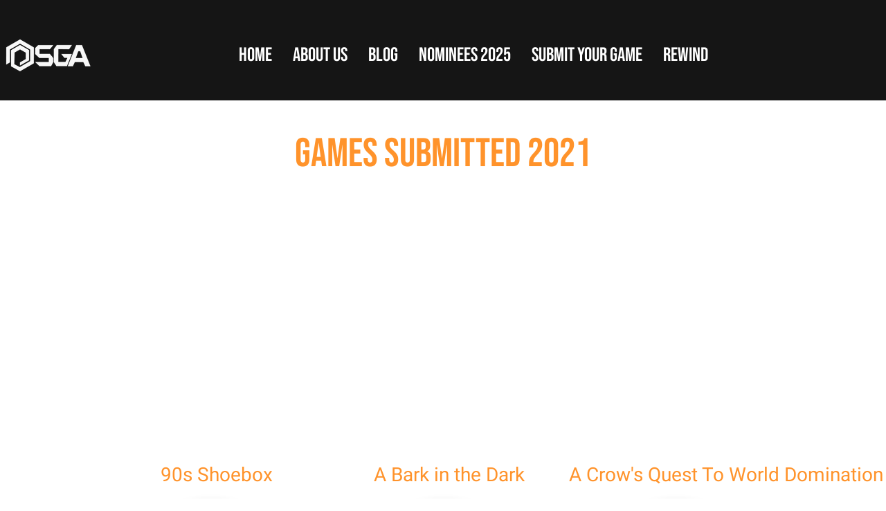

--- FILE ---
content_type: text/html; charset=UTF-8
request_url: https://www.swedishgameawards.se/2021-submissions
body_size: 172288
content:
<!DOCTYPE html>
<html lang="en">
<head>
  
  <!-- SEO Tags -->
  <title>SGA Submissions 2021</title>
  <link rel="canonical" href="https://www.swedishgameawards.se/2021-submissions"/>
  <meta name="robots" content="index"/>
  <meta property="og:title" content="SGA Submissions 2021"/>
  <meta property="og:image" content="https://static.wixstatic.com/media/78af5d_9784364e172e4896a8f35923be6b36e9%7Emv2.png/v1/fit/w_2500,h_1330,al_c/78af5d_9784364e172e4896a8f35923be6b36e9%7Emv2.png"/>
  <meta property="og:image:width" content="2500"/>
  <meta property="og:image:height" content="1330"/>
  <meta property="og:url" content="https://www.swedishgameawards.se/2021-submissions"/>
  <meta property="og:site_name" content="swedishgameawards"/>
  <meta property="og:type" content="website"/>
  <meta name="fb_admins_meta_tag" content="swedishgameawards"/>
  <meta name="google-site-verification" content="ZL8tJc_rLOTqzhXs5W1vRgs1Np4nFwDK0YD3fcQ_vgM"/>
  <meta property="fb:admins" content="swedishgameawards"/>
  <meta name="twitter:card" content="summary_large_image"/>
  <meta name="twitter:title" content="SGA Submissions 2021"/>
  <meta name="twitter:image" content="https://static.wixstatic.com/media/78af5d_9784364e172e4896a8f35923be6b36e9%7Emv2.png/v1/fit/w_2500,h_1330,al_c/78af5d_9784364e172e4896a8f35923be6b36e9%7Emv2.png"/>

  
  <meta charset='utf-8'>
  <meta name="viewport" content="width=device-width, initial-scale=1" id="wixDesktopViewport" />
  <meta http-equiv="X-UA-Compatible" content="IE=edge">
  <meta name="generator" content="Wix.com Website Builder"/>

  <link rel="icon" sizes="192x192" href="https://static.wixstatic.com/media/78af5d_3ac7f684ff5945f6a5fa09f58e70c910%7Emv2.png/v1/fill/w_192%2Ch_192%2Clg_1%2Cusm_0.66_1.00_0.01/78af5d_3ac7f684ff5945f6a5fa09f58e70c910%7Emv2.png" type="image/png"/>
  <link rel="shortcut icon" href="https://static.wixstatic.com/media/78af5d_3ac7f684ff5945f6a5fa09f58e70c910%7Emv2.png/v1/fill/w_192%2Ch_192%2Clg_1%2Cusm_0.66_1.00_0.01/78af5d_3ac7f684ff5945f6a5fa09f58e70c910%7Emv2.png" type="image/png"/>
  <link rel="apple-touch-icon" href="https://static.wixstatic.com/media/78af5d_3ac7f684ff5945f6a5fa09f58e70c910%7Emv2.png/v1/fill/w_180%2Ch_180%2Clg_1%2Cusm_0.66_1.00_0.01/78af5d_3ac7f684ff5945f6a5fa09f58e70c910%7Emv2.png" type="image/png"/>

  <!-- Safari Pinned Tab Icon -->
  <!-- <link rel="mask-icon" href="https://static.wixstatic.com/media/78af5d_3ac7f684ff5945f6a5fa09f58e70c910%7Emv2.png/v1/fill/w_192%2Ch_192%2Clg_1%2Cusm_0.66_1.00_0.01/78af5d_3ac7f684ff5945f6a5fa09f58e70c910%7Emv2.png"> -->

  <!-- Original trials -->
  


  <!-- Segmenter Polyfill -->
  <script>
    if (!window.Intl || !window.Intl.Segmenter) {
      (function() {
        var script = document.createElement('script');
        script.src = 'https://static.parastorage.com/unpkg/@formatjs/intl-segmenter@11.7.10/polyfill.iife.js';
        document.head.appendChild(script);
      })();
    }
  </script>

  <!-- Legacy Polyfills -->
  <script nomodule="" src="https://static.parastorage.com/unpkg/core-js-bundle@3.2.1/minified.js"></script>
  <script nomodule="" src="https://static.parastorage.com/unpkg/focus-within-polyfill@5.0.9/dist/focus-within-polyfill.js"></script>

  <!-- Performance API Polyfills -->
  <script>
  (function () {
    var noop = function noop() {};
    if ("performance" in window === false) {
      window.performance = {};
    }
    window.performance.mark = performance.mark || noop;
    window.performance.measure = performance.measure || noop;
    if ("now" in window.performance === false) {
      var nowOffset = Date.now();
      if (performance.timing && performance.timing.navigationStart) {
        nowOffset = performance.timing.navigationStart;
      }
      window.performance.now = function now() {
        return Date.now() - nowOffset;
      };
    }
  })();
  </script>

  <!-- Globals Definitions -->
  <script>
    (function () {
      var now = Date.now()
      window.initialTimestamps = {
        initialTimestamp: now,
        initialRequestTimestamp: Math.round(performance.timeOrigin ? performance.timeOrigin : now - performance.now())
      }

      window.thunderboltTag = "libs-releases-GA-local"
      window.thunderboltVersion = "1.16811.0"
    })();
  </script>

  <!-- Essential Viewer Model -->
  <script type="application/json" id="wix-essential-viewer-model">{"fleetConfig":{"fleetName":"thunderbolt-seo-renderer-user-code","type":"GA","code":0},"mode":{"qa":false,"enableTestApi":false,"debug":false,"ssrIndicator":false,"ssrOnly":false,"siteAssetsFallback":"enable","versionIndicator":false},"componentsLibrariesTopology":[{"artifactId":"editor-elements","namespace":"wixui","url":"https:\/\/static.parastorage.com\/services\/editor-elements\/1.14868.0"},{"artifactId":"editor-elements","namespace":"dsgnsys","url":"https:\/\/static.parastorage.com\/services\/editor-elements\/1.14868.0"}],"siteFeaturesConfigs":{"sessionManager":{"isRunningInDifferentSiteContext":false}},"language":{"userLanguage":"en"},"siteAssets":{"clientTopology":{"mediaRootUrl":"https:\/\/static.wixstatic.com","scriptsUrl":"static.parastorage.com","staticMediaUrl":"https:\/\/static.wixstatic.com\/media","moduleRepoUrl":"https:\/\/static.parastorage.com\/unpkg","fileRepoUrl":"https:\/\/static.parastorage.com\/services","viewerAppsUrl":"https:\/\/viewer-apps.parastorage.com","viewerAssetsUrl":"https:\/\/viewer-assets.parastorage.com","siteAssetsUrl":"https:\/\/siteassets.parastorage.com","pageJsonServerUrls":["https:\/\/pages.parastorage.com","https:\/\/staticorigin.wixstatic.com","https:\/\/www.swedishgameawards.se","https:\/\/fallback.wix.com\/wix-html-editor-pages-webapp\/page"],"pathOfTBModulesInFileRepoForFallback":"wix-thunderbolt\/dist\/"}},"siteFeatures":["accessibility","appMonitoring","assetsLoader","businessLogger","captcha","clickHandlerRegistrar","commonConfig","componentsLoader","componentsRegistry","consentPolicy","cyclicTabbing","domSelectors","dynamicPages","environmentWixCodeSdk","environment","locationWixCodeSdk","mpaNavigation","navigationManager","navigationPhases","ooi","pages","panorama","renderer","reporter","routerFetch","router","scrollRestoration","seoWixCodeSdk","seo","sessionManager","siteMembersWixCodeSdk","siteMembers","siteScrollBlocker","siteWixCodeSdk","speculationRules","ssrCache","stores","structureApi","thunderboltInitializer","tpaCommons","tpaWorkerFeature","translations","usedPlatformApis","warmupData","windowMessageRegistrar","windowWixCodeSdk","wixCustomElementComponent","wixEmbedsApi","componentsReact","platform"],"site":{"externalBaseUrl":"https:\/\/www.swedishgameawards.se","isSEO":true},"media":{"staticMediaUrl":"https:\/\/static.wixstatic.com\/media","mediaRootUrl":"https:\/\/static.wixstatic.com\/","staticVideoUrl":"https:\/\/video.wixstatic.com\/"},"requestUrl":"https:\/\/www.swedishgameawards.se\/2021-submissions","rollout":{"siteAssetsVersionsRollout":false,"isDACRollout":0,"isTBRollout":false},"commonConfig":{"brand":"wix","host":"VIEWER","bsi":"","consentPolicy":{},"consentPolicyHeader":{},"siteRevision":"1603","renderingFlow":"NONE","language":"en","locale":"sv-se"},"interactionSampleRatio":0.01,"dynamicModelUrl":"https:\/\/www.swedishgameawards.se\/_api\/v2\/dynamicmodel","accessTokensUrl":"https:\/\/www.swedishgameawards.se\/_api\/v1\/access-tokens","isExcludedFromSecurityExperiments":false,"experiments":{"specs.thunderbolt.hardenFetchAndXHR":true,"specs.thunderbolt.securityExperiments":true}}</script>
  <script>window.viewerModel = JSON.parse(document.getElementById('wix-essential-viewer-model').textContent)</script>

  <script>
    window.commonConfig = viewerModel.commonConfig
  </script>

  
  <!-- BEGIN handleAccessTokens bundle -->

  <script data-url="https://static.parastorage.com/services/wix-thunderbolt/dist/handleAccessTokens.inline.4f2f9a53.bundle.min.js">(()=>{"use strict";function e(e){let{context:o,property:r,value:n,enumerable:i=!0}=e,c=e.get,l=e.set;if(!r||void 0===n&&!c&&!l)return new Error("property and value are required");let a=o||globalThis,s=a?.[r],u={};if(void 0!==n)u.value=n;else{if(c){let e=t(c);e&&(u.get=e)}if(l){let e=t(l);e&&(u.set=e)}}let p={...u,enumerable:i||!1,configurable:!1};void 0!==n&&(p.writable=!1);try{Object.defineProperty(a,r,p)}catch(e){return e instanceof TypeError?s:e}return s}function t(e,t){return"function"==typeof e?e:!0===e?.async&&"function"==typeof e.func?t?async function(t){return e.func(t)}:async function(){return e.func()}:"function"==typeof e?.func?e.func:void 0}try{e({property:"strictDefine",value:e})}catch{}try{e({property:"defineStrictObject",value:r})}catch{}try{e({property:"defineStrictMethod",value:n})}catch{}var o=["toString","toLocaleString","valueOf","constructor","prototype"];function r(t){let{context:n,property:c,propertiesToExclude:l=[],skipPrototype:a=!1,hardenPrototypePropertiesToExclude:s=[]}=t;if(!c)return new Error("property is required");let u=(n||globalThis)[c],p={},f=i(n,c);u&&("object"==typeof u||"function"==typeof u)&&Reflect.ownKeys(u).forEach(t=>{if(!l.includes(t)&&!o.includes(t)){let o=i(u,t);if(o&&(o.writable||o.configurable)){let{value:r,get:n,set:i,enumerable:c=!1}=o,l={};void 0!==r?l.value=r:n?l.get=n:i&&(l.set=i);try{let o=e({context:u,property:t,...l,enumerable:c});p[t]=o}catch(e){if(!(e instanceof TypeError))throw e;try{p[t]=o.value||o.get||o.set}catch{}}}}});let d={originalObject:u,originalProperties:p};if(!a&&void 0!==u?.prototype){let e=r({context:u,property:"prototype",propertiesToExclude:s,skipPrototype:!0});e instanceof Error||(d.originalPrototype=e?.originalObject,d.originalPrototypeProperties=e?.originalProperties)}return e({context:n,property:c,value:u,enumerable:f?.enumerable}),d}function n(t,o){let r=(o||globalThis)[t],n=i(o||globalThis,t);return r&&n&&(n.writable||n.configurable)?(Object.freeze(r),e({context:globalThis,property:t,value:r})):r}function i(e,t){if(e&&t)try{return Reflect.getOwnPropertyDescriptor(e,t)}catch{return}}function c(e){if("string"!=typeof e)return e;try{return decodeURIComponent(e).toLowerCase().trim()}catch{return e.toLowerCase().trim()}}function l(e,t){let o="";if("string"==typeof e)o=e.split("=")[0]?.trim()||"";else{if(!e||"string"!=typeof e.name)return!1;o=e.name}return t.has(c(o)||"")}function a(e,t){let o;return o="string"==typeof e?e.split(";").map(e=>e.trim()).filter(e=>e.length>0):e||[],o.filter(e=>!l(e,t))}var s=null;function u(){return null===s&&(s=typeof Document>"u"?void 0:Object.getOwnPropertyDescriptor(Document.prototype,"cookie")),s}function p(t,o){if(!globalThis?.cookieStore)return;let r=globalThis.cookieStore.get.bind(globalThis.cookieStore),n=globalThis.cookieStore.getAll.bind(globalThis.cookieStore),i=globalThis.cookieStore.set.bind(globalThis.cookieStore),c=globalThis.cookieStore.delete.bind(globalThis.cookieStore);return e({context:globalThis.CookieStore.prototype,property:"get",value:async function(e){return l(("string"==typeof e?e:e.name)||"",t)?null:r.call(this,e)},enumerable:!0}),e({context:globalThis.CookieStore.prototype,property:"getAll",value:async function(){return a(await n.apply(this,Array.from(arguments)),t)},enumerable:!0}),e({context:globalThis.CookieStore.prototype,property:"set",value:async function(){let e=Array.from(arguments);if(!l(1===e.length?e[0].name:e[0],t))return i.apply(this,e);o&&console.warn(o)},enumerable:!0}),e({context:globalThis.CookieStore.prototype,property:"delete",value:async function(){let e=Array.from(arguments);if(!l(1===e.length?e[0].name:e[0],t))return c.apply(this,e)},enumerable:!0}),e({context:globalThis.cookieStore,property:"prototype",value:globalThis.CookieStore.prototype,enumerable:!1}),e({context:globalThis,property:"cookieStore",value:globalThis.cookieStore,enumerable:!0}),{get:r,getAll:n,set:i,delete:c}}var f=["TextEncoder","TextDecoder","XMLHttpRequestEventTarget","EventTarget","URL","JSON","Reflect","Object","Array","Map","Set","WeakMap","WeakSet","Promise","Symbol","Error"],d=["addEventListener","removeEventListener","dispatchEvent","encodeURI","encodeURIComponent","decodeURI","decodeURIComponent"];const y=(e,t)=>{try{const o=t?t.get.call(document):document.cookie;return o.split(";").map(e=>e.trim()).filter(t=>t?.startsWith(e))[0]?.split("=")[1]}catch(e){return""}},g=(e="",t="",o="/")=>`${e}=; ${t?`domain=${t};`:""} max-age=0; path=${o}; expires=Thu, 01 Jan 1970 00:00:01 GMT`;function m(){(function(){if("undefined"!=typeof window){const e=performance.getEntriesByType("navigation")[0];return"back_forward"===(e?.type||"")}return!1})()&&function(){const{counter:e}=function(){const e=b("getItem");if(e){const[t,o]=e.split("-"),r=o?parseInt(o,10):0;if(r>=3){const e=t?Number(t):0;if(Date.now()-e>6e4)return{counter:0}}return{counter:r}}return{counter:0}}();e<3?(!function(e=1){b("setItem",`${Date.now()}-${e}`)}(e+1),window.location.reload()):console.error("ATS: Max reload attempts reached")}()}function b(e,t){try{return sessionStorage[e]("reload",t||"")}catch(e){console.error("ATS: Error calling sessionStorage:",e)}}const h="client-session-bind",v="sec-fetch-unsupported",{experiments:w}=window.viewerModel,T=[h,"client-binding",v,"svSession","smSession","server-session-bind","wixSession2","wixSession3"].map(e=>e.toLowerCase()),{cookie:S}=function(t,o){let r=new Set(t);return e({context:document,property:"cookie",set:{func:e=>function(e,t,o,r){let n=u(),i=c(t.split(";")[0]||"")||"";[...o].every(e=>!i.startsWith(e.toLowerCase()))&&n?.set?n.set.call(e,t):r&&console.warn(r)}(document,e,r,o)},get:{func:()=>function(e,t){let o=u();if(!o?.get)throw new Error("Cookie descriptor or getter not available");return a(o.get.call(e),t).join("; ")}(document,r)},enumerable:!0}),{cookieStore:p(r,o),cookie:u()}}(T),k="tbReady",x="security_overrideGlobals",{experiments:E,siteFeaturesConfigs:C,accessTokensUrl:P}=window.viewerModel,R=P,M={},O=(()=>{const e=y(h,S);if(w["specs.thunderbolt.browserCacheReload"]){y(v,S)||e?b("removeItem"):m()}return(()=>{const e=g(h),t=g(h,location.hostname);S.set.call(document,e),S.set.call(document,t)})(),e})();O&&(M["client-binding"]=O);const D=fetch;addEventListener(k,function e(t){const{logger:o}=t.detail;try{window.tb.init({fetch:D,fetchHeaders:M})}catch(e){const t=new Error("TB003");o.meter(`${x}_${t.message}`,{paramsOverrides:{errorType:x,eventString:t.message}}),window?.viewerModel?.mode.debug&&console.error(e)}finally{removeEventListener(k,e)}}),E["specs.thunderbolt.hardenFetchAndXHR"]||(window.fetchDynamicModel=()=>C.sessionManager.isRunningInDifferentSiteContext?Promise.resolve({}):fetch(R,{credentials:"same-origin",headers:M}).then(function(e){if(!e.ok)throw new Error(`[${e.status}]${e.statusText}`);return e.json()}),window.dynamicModelPromise=window.fetchDynamicModel())})();
//# sourceMappingURL=https://static.parastorage.com/services/wix-thunderbolt/dist/handleAccessTokens.inline.4f2f9a53.bundle.min.js.map</script>

<!-- END handleAccessTokens bundle -->

<!-- BEGIN overrideGlobals bundle -->

<script data-url="https://static.parastorage.com/services/wix-thunderbolt/dist/overrideGlobals.inline.ec13bfcf.bundle.min.js">(()=>{"use strict";function e(e){let{context:r,property:o,value:n,enumerable:i=!0}=e,c=e.get,a=e.set;if(!o||void 0===n&&!c&&!a)return new Error("property and value are required");let l=r||globalThis,u=l?.[o],s={};if(void 0!==n)s.value=n;else{if(c){let e=t(c);e&&(s.get=e)}if(a){let e=t(a);e&&(s.set=e)}}let p={...s,enumerable:i||!1,configurable:!1};void 0!==n&&(p.writable=!1);try{Object.defineProperty(l,o,p)}catch(e){return e instanceof TypeError?u:e}return u}function t(e,t){return"function"==typeof e?e:!0===e?.async&&"function"==typeof e.func?t?async function(t){return e.func(t)}:async function(){return e.func()}:"function"==typeof e?.func?e.func:void 0}try{e({property:"strictDefine",value:e})}catch{}try{e({property:"defineStrictObject",value:o})}catch{}try{e({property:"defineStrictMethod",value:n})}catch{}var r=["toString","toLocaleString","valueOf","constructor","prototype"];function o(t){let{context:n,property:c,propertiesToExclude:a=[],skipPrototype:l=!1,hardenPrototypePropertiesToExclude:u=[]}=t;if(!c)return new Error("property is required");let s=(n||globalThis)[c],p={},f=i(n,c);s&&("object"==typeof s||"function"==typeof s)&&Reflect.ownKeys(s).forEach(t=>{if(!a.includes(t)&&!r.includes(t)){let r=i(s,t);if(r&&(r.writable||r.configurable)){let{value:o,get:n,set:i,enumerable:c=!1}=r,a={};void 0!==o?a.value=o:n?a.get=n:i&&(a.set=i);try{let r=e({context:s,property:t,...a,enumerable:c});p[t]=r}catch(e){if(!(e instanceof TypeError))throw e;try{p[t]=r.value||r.get||r.set}catch{}}}}});let d={originalObject:s,originalProperties:p};if(!l&&void 0!==s?.prototype){let e=o({context:s,property:"prototype",propertiesToExclude:u,skipPrototype:!0});e instanceof Error||(d.originalPrototype=e?.originalObject,d.originalPrototypeProperties=e?.originalProperties)}return e({context:n,property:c,value:s,enumerable:f?.enumerable}),d}function n(t,r){let o=(r||globalThis)[t],n=i(r||globalThis,t);return o&&n&&(n.writable||n.configurable)?(Object.freeze(o),e({context:globalThis,property:t,value:o})):o}function i(e,t){if(e&&t)try{return Reflect.getOwnPropertyDescriptor(e,t)}catch{return}}function c(e){if("string"!=typeof e)return e;try{return decodeURIComponent(e).toLowerCase().trim()}catch{return e.toLowerCase().trim()}}function a(e,t){return e instanceof Headers?e.forEach((r,o)=>{l(o,t)||e.delete(o)}):Object.keys(e).forEach(r=>{l(r,t)||delete e[r]}),e}function l(e,t){return!t.has(c(e)||"")}function u(e,t){let r=!0,o=function(e){let t,r;if(globalThis.Request&&e instanceof Request)t=e.url;else{if("function"!=typeof e?.toString)throw new Error("Unsupported type for url");t=e.toString()}try{return new URL(t).pathname}catch{return r=t.replace(/#.+/gi,"").split("?").shift(),r.startsWith("/")?r:`/${r}`}}(e),n=c(o);return n&&t.some(e=>n.includes(e))&&(r=!1),r}function s(t,r,o){let n=fetch,i=XMLHttpRequest,c=new Set(r);function s(){let e=new i,r=e.open,n=e.setRequestHeader;return e.open=function(){let n=Array.from(arguments),i=n[1];if(n.length<2||u(i,t))return r.apply(e,n);throw new Error(o||`Request not allowed for path ${i}`)},e.setRequestHeader=function(t,r){l(decodeURIComponent(t),c)&&n.call(e,t,r)},e}return e({property:"fetch",value:function(){let e=function(e,t){return globalThis.Request&&e[0]instanceof Request&&e[0]?.headers?a(e[0].headers,t):e[1]?.headers&&a(e[1].headers,t),e}(arguments,c);return u(arguments[0],t)?n.apply(globalThis,Array.from(e)):new Promise((e,t)=>{t(new Error(o||`Request not allowed for path ${arguments[0]}`))})},enumerable:!0}),e({property:"XMLHttpRequest",value:s,enumerable:!0}),Object.keys(i).forEach(e=>{s[e]=i[e]}),{fetch:n,XMLHttpRequest:i}}var p=["TextEncoder","TextDecoder","XMLHttpRequestEventTarget","EventTarget","URL","JSON","Reflect","Object","Array","Map","Set","WeakMap","WeakSet","Promise","Symbol","Error"],f=["addEventListener","removeEventListener","dispatchEvent","encodeURI","encodeURIComponent","decodeURI","decodeURIComponent"];const d=function(){let t=globalThis.open,r=document.open;function o(e,r,o){let n="string"!=typeof e,i=t.call(window,e,r,o);return n||e&&function(e){return e.startsWith("//")&&/(?:[a-z0-9](?:[a-z0-9-]{0,61}[a-z0-9])?\.)+[a-z0-9][a-z0-9-]{0,61}[a-z0-9]/g.test(`${location.protocol}:${e}`)&&(e=`${location.protocol}${e}`),!e.startsWith("http")||new URL(e).hostname===location.hostname}(e)?{}:i}return e({property:"open",value:o,context:globalThis,enumerable:!0}),e({property:"open",value:function(e,t,n){return e?o(e,t,n):r.call(document,e||"",t||"",n||"")},context:document,enumerable:!0}),{open:t,documentOpen:r}},y=function(){let t=document.createElement,r=Element.prototype.setAttribute,o=Element.prototype.setAttributeNS;return e({property:"createElement",context:document,value:function(n,i){let a=t.call(document,n,i);if("iframe"===c(n)){e({property:"srcdoc",context:a,get:()=>"",set:()=>{console.warn("`srcdoc` is not allowed in iframe elements.")}});let t=function(e,t){"srcdoc"!==e.toLowerCase()?r.call(a,e,t):console.warn("`srcdoc` attribute is not allowed to be set.")},n=function(e,t,r){"srcdoc"!==t.toLowerCase()?o.call(a,e,t,r):console.warn("`srcdoc` attribute is not allowed to be set.")};a.setAttribute=t,a.setAttributeNS=n}return a},enumerable:!0}),{createElement:t,setAttribute:r,setAttributeNS:o}},m=["client-binding"],b=["/_api/v1/access-tokens","/_api/v2/dynamicmodel","/_api/one-app-session-web/v3/businesses"],h=function(){let t=setTimeout,r=setInterval;return o("setTimeout",0,globalThis),o("setInterval",0,globalThis),{setTimeout:t,setInterval:r};function o(t,r,o){let n=o||globalThis,i=n[t];if(!i||"function"!=typeof i)throw new Error(`Function ${t} not found or is not a function`);e({property:t,value:function(){let e=Array.from(arguments);if("string"!=typeof e[r])return i.apply(n,e);console.warn(`Calling ${t} with a String Argument at index ${r} is not allowed`)},context:o,enumerable:!0})}},v=function(){if(navigator&&"serviceWorker"in navigator){let t=navigator.serviceWorker.register;return e({context:navigator.serviceWorker,property:"register",value:function(){console.log("Service worker registration is not allowed")},enumerable:!0}),{register:t}}return{}};performance.mark("overrideGlobals started");const{isExcludedFromSecurityExperiments:g,experiments:w}=window.viewerModel,E=!g&&w["specs.thunderbolt.securityExperiments"];try{d(),E&&y(),w["specs.thunderbolt.hardenFetchAndXHR"]&&E&&s(b,m),v(),(e=>{let t=[],r=[];r=r.concat(["TextEncoder","TextDecoder"]),e&&(r=r.concat(["XMLHttpRequestEventTarget","EventTarget"])),r=r.concat(["URL","JSON"]),e&&(t=t.concat(["addEventListener","removeEventListener"])),t=t.concat(["encodeURI","encodeURIComponent","decodeURI","decodeURIComponent"]),r=r.concat(["String","Number"]),e&&r.push("Object"),r=r.concat(["Reflect"]),t.forEach(e=>{n(e),["addEventListener","removeEventListener"].includes(e)&&n(e,document)}),r.forEach(e=>{o({property:e})})})(E),E&&h()}catch(e){window?.viewerModel?.mode.debug&&console.error(e);const t=new Error("TB006");window.fedops?.reportError(t,"security_overrideGlobals"),window.Sentry?window.Sentry.captureException(t):globalThis.defineStrictProperty("sentryBuffer",[t],window,!1)}performance.mark("overrideGlobals ended")})();
//# sourceMappingURL=https://static.parastorage.com/services/wix-thunderbolt/dist/overrideGlobals.inline.ec13bfcf.bundle.min.js.map</script>

<!-- END overrideGlobals bundle -->


  
  <script>
    window.commonConfig = viewerModel.commonConfig

	
  </script>

  <!-- Initial CSS -->
  <style data-url="https://static.parastorage.com/services/wix-thunderbolt/dist/main.347af09f.min.css">@keyframes slide-horizontal-new{0%{transform:translateX(100%)}}@keyframes slide-horizontal-old{80%{opacity:1}to{opacity:0;transform:translateX(-100%)}}@keyframes slide-vertical-new{0%{transform:translateY(-100%)}}@keyframes slide-vertical-old{80%{opacity:1}to{opacity:0;transform:translateY(100%)}}@keyframes out-in-new{0%{opacity:0}}@keyframes out-in-old{to{opacity:0}}:root:active-view-transition{view-transition-name:none}::view-transition{pointer-events:none}:root:active-view-transition::view-transition-new(page-group),:root:active-view-transition::view-transition-old(page-group){animation-duration:.6s;cursor:wait;pointer-events:all}:root:active-view-transition-type(SlideHorizontal)::view-transition-old(page-group){animation:slide-horizontal-old .6s cubic-bezier(.83,0,.17,1) forwards;mix-blend-mode:normal}:root:active-view-transition-type(SlideHorizontal)::view-transition-new(page-group){animation:slide-horizontal-new .6s cubic-bezier(.83,0,.17,1) backwards;mix-blend-mode:normal}:root:active-view-transition-type(SlideVertical)::view-transition-old(page-group){animation:slide-vertical-old .6s cubic-bezier(.83,0,.17,1) forwards;mix-blend-mode:normal}:root:active-view-transition-type(SlideVertical)::view-transition-new(page-group){animation:slide-vertical-new .6s cubic-bezier(.83,0,.17,1) backwards;mix-blend-mode:normal}:root:active-view-transition-type(OutIn)::view-transition-old(page-group){animation:out-in-old .35s cubic-bezier(.22,1,.36,1) forwards}:root:active-view-transition-type(OutIn)::view-transition-new(page-group){animation:out-in-new .35s cubic-bezier(.64,0,.78,0) .35s backwards}@media(prefers-reduced-motion:reduce){::view-transition-group(*),::view-transition-new(*),::view-transition-old(*){animation:none!important}}body,html{background:transparent;border:0;margin:0;outline:0;padding:0;vertical-align:baseline}body{--scrollbar-width:0px;font-family:Arial,Helvetica,sans-serif;font-size:10px}body,html{height:100%}body{overflow-x:auto;overflow-y:scroll}body:not(.responsive) #site-root{min-width:var(--site-width);width:100%}body:not([data-js-loaded]) [data-hide-prejs]{visibility:hidden}interact-element{display:contents}#SITE_CONTAINER{position:relative}:root{--one-unit:1vw;--section-max-width:9999px;--spx-stopper-max:9999px;--spx-stopper-min:0px;--browser-zoom:1}@supports(-webkit-appearance:none) and (stroke-color:transparent){:root{--safari-sticky-fix:opacity;--experimental-safari-sticky-fix:translateZ(0)}}@supports(container-type:inline-size){:root{--one-unit:1cqw}}[id^=oldHoverBox-]{mix-blend-mode:plus-lighter;transition:opacity .5s ease,visibility .5s ease}[data-mesh-id$=inlineContent-gridContainer]:has(>[id^=oldHoverBox-]){isolation:isolate}</style>
<style data-url="https://static.parastorage.com/services/wix-thunderbolt/dist/main.renderer.25146d00.min.css">a,abbr,acronym,address,applet,b,big,blockquote,button,caption,center,cite,code,dd,del,dfn,div,dl,dt,em,fieldset,font,footer,form,h1,h2,h3,h4,h5,h6,header,i,iframe,img,ins,kbd,label,legend,li,nav,object,ol,p,pre,q,s,samp,section,small,span,strike,strong,sub,sup,table,tbody,td,tfoot,th,thead,title,tr,tt,u,ul,var{background:transparent;border:0;margin:0;outline:0;padding:0;vertical-align:baseline}input,select,textarea{box-sizing:border-box;font-family:Helvetica,Arial,sans-serif}ol,ul{list-style:none}blockquote,q{quotes:none}ins{text-decoration:none}del{text-decoration:line-through}table{border-collapse:collapse;border-spacing:0}a{cursor:pointer;text-decoration:none}.testStyles{overflow-y:hidden}.reset-button{-webkit-appearance:none;background:none;border:0;color:inherit;font:inherit;line-height:normal;outline:0;overflow:visible;padding:0;-webkit-user-select:none;-moz-user-select:none;-ms-user-select:none}:focus{outline:none}body.device-mobile-optimized:not(.disable-site-overflow){overflow-x:hidden;overflow-y:scroll}body.device-mobile-optimized:not(.responsive) #SITE_CONTAINER{margin-left:auto;margin-right:auto;overflow-x:visible;position:relative;width:320px}body.device-mobile-optimized:not(.responsive):not(.blockSiteScrolling) #SITE_CONTAINER{margin-top:0}body.device-mobile-optimized>*{max-width:100%!important}body.device-mobile-optimized #site-root{overflow-x:hidden;overflow-y:hidden}@supports(overflow:clip){body.device-mobile-optimized #site-root{overflow-x:clip;overflow-y:clip}}body.device-mobile-non-optimized #SITE_CONTAINER #site-root{overflow-x:clip;overflow-y:clip}body.device-mobile-non-optimized.fullScreenMode{background-color:#5f6360}body.device-mobile-non-optimized.fullScreenMode #MOBILE_ACTIONS_MENU,body.device-mobile-non-optimized.fullScreenMode #SITE_BACKGROUND,body.device-mobile-non-optimized.fullScreenMode #site-root,body.fullScreenMode #WIX_ADS{visibility:hidden}body.fullScreenMode{overflow-x:hidden!important;overflow-y:hidden!important}body.fullScreenMode.device-mobile-optimized #TINY_MENU{opacity:0;pointer-events:none}body.fullScreenMode-scrollable.device-mobile-optimized{overflow-x:hidden!important;overflow-y:auto!important}body.fullScreenMode-scrollable.device-mobile-optimized #masterPage,body.fullScreenMode-scrollable.device-mobile-optimized #site-root{overflow-x:hidden!important;overflow-y:hidden!important}body.fullScreenMode-scrollable.device-mobile-optimized #SITE_BACKGROUND,body.fullScreenMode-scrollable.device-mobile-optimized #masterPage{height:auto!important}body.fullScreenMode-scrollable.device-mobile-optimized #masterPage.mesh-layout{height:0!important}body.blockSiteScrolling,body.siteScrollingBlocked{position:fixed;width:100%}body.siteScrollingBlockedIOSFix{overflow:hidden!important}body.blockSiteScrolling #SITE_CONTAINER{margin-top:calc(var(--blocked-site-scroll-margin-top)*-1)}#site-root{margin:0 auto;min-height:100%;position:relative;top:var(--wix-ads-height)}#site-root img:not([src]){visibility:hidden}#site-root svg img:not([src]){visibility:visible}.auto-generated-link{color:inherit}#SCROLL_TO_BOTTOM,#SCROLL_TO_TOP{height:0}.has-click-trigger{cursor:pointer}.fullScreenOverlay{bottom:0;display:flex;justify-content:center;left:0;overflow-y:hidden;position:fixed;right:0;top:-60px;z-index:1005}.fullScreenOverlay>.fullScreenOverlayContent{bottom:0;left:0;margin:0 auto;overflow:hidden;position:absolute;right:0;top:60px;transform:translateZ(0)}[data-mesh-id$=centeredContent],[data-mesh-id$=form],[data-mesh-id$=inlineContent]{pointer-events:none;position:relative}[data-mesh-id$=-gridWrapper],[data-mesh-id$=-rotated-wrapper]{pointer-events:none}[data-mesh-id$=-gridContainer]>*,[data-mesh-id$=-rotated-wrapper]>*,[data-mesh-id$=inlineContent]>:not([data-mesh-id$=-gridContainer]){pointer-events:auto}.device-mobile-optimized #masterPage.mesh-layout #SOSP_CONTAINER_CUSTOM_ID{grid-area:2/1/3/2;-ms-grid-row:2;position:relative}#masterPage.mesh-layout{-ms-grid-rows:max-content max-content min-content max-content;-ms-grid-columns:100%;align-items:start;display:-ms-grid;display:grid;grid-template-columns:100%;grid-template-rows:max-content max-content min-content max-content;justify-content:stretch}#masterPage.mesh-layout #PAGES_CONTAINER,#masterPage.mesh-layout #SITE_FOOTER-placeholder,#masterPage.mesh-layout #SITE_FOOTER_WRAPPER,#masterPage.mesh-layout #SITE_HEADER-placeholder,#masterPage.mesh-layout #SITE_HEADER_WRAPPER,#masterPage.mesh-layout #SOSP_CONTAINER_CUSTOM_ID[data-state~=mobileView],#masterPage.mesh-layout #soapAfterPagesContainer,#masterPage.mesh-layout #soapBeforePagesContainer{-ms-grid-row-align:start;-ms-grid-column-align:start;-ms-grid-column:1}#masterPage.mesh-layout #SITE_HEADER-placeholder,#masterPage.mesh-layout #SITE_HEADER_WRAPPER{grid-area:1/1/2/2;-ms-grid-row:1}#masterPage.mesh-layout #PAGES_CONTAINER,#masterPage.mesh-layout #soapAfterPagesContainer,#masterPage.mesh-layout #soapBeforePagesContainer{grid-area:3/1/4/2;-ms-grid-row:3}#masterPage.mesh-layout #soapAfterPagesContainer,#masterPage.mesh-layout #soapBeforePagesContainer{width:100%}#masterPage.mesh-layout #PAGES_CONTAINER{align-self:stretch}#masterPage.mesh-layout main#PAGES_CONTAINER{display:block}#masterPage.mesh-layout #SITE_FOOTER-placeholder,#masterPage.mesh-layout #SITE_FOOTER_WRAPPER{grid-area:4/1/5/2;-ms-grid-row:4}#masterPage.mesh-layout #SITE_PAGES,#masterPage.mesh-layout [data-mesh-id=PAGES_CONTAINERcenteredContent],#masterPage.mesh-layout [data-mesh-id=PAGES_CONTAINERinlineContent]{height:100%}#masterPage.mesh-layout.desktop>*{width:100%}#masterPage.mesh-layout #PAGES_CONTAINER,#masterPage.mesh-layout #SITE_FOOTER,#masterPage.mesh-layout #SITE_FOOTER_WRAPPER,#masterPage.mesh-layout #SITE_HEADER,#masterPage.mesh-layout #SITE_HEADER_WRAPPER,#masterPage.mesh-layout #SITE_PAGES,#masterPage.mesh-layout #masterPageinlineContent{position:relative}#masterPage.mesh-layout #SITE_HEADER{grid-area:1/1/2/2}#masterPage.mesh-layout #SITE_FOOTER{grid-area:4/1/5/2}#masterPage.mesh-layout.overflow-x-clip #SITE_FOOTER,#masterPage.mesh-layout.overflow-x-clip #SITE_HEADER{overflow-x:clip}[data-z-counter]{z-index:0}[data-z-counter="0"]{z-index:auto}.wixSiteProperties{-webkit-font-smoothing:antialiased;-moz-osx-font-smoothing:grayscale}:root{--wst-button-color-fill-primary:rgb(var(--color_48));--wst-button-color-border-primary:rgb(var(--color_49));--wst-button-color-text-primary:rgb(var(--color_50));--wst-button-color-fill-primary-hover:rgb(var(--color_51));--wst-button-color-border-primary-hover:rgb(var(--color_52));--wst-button-color-text-primary-hover:rgb(var(--color_53));--wst-button-color-fill-primary-disabled:rgb(var(--color_54));--wst-button-color-border-primary-disabled:rgb(var(--color_55));--wst-button-color-text-primary-disabled:rgb(var(--color_56));--wst-button-color-fill-secondary:rgb(var(--color_57));--wst-button-color-border-secondary:rgb(var(--color_58));--wst-button-color-text-secondary:rgb(var(--color_59));--wst-button-color-fill-secondary-hover:rgb(var(--color_60));--wst-button-color-border-secondary-hover:rgb(var(--color_61));--wst-button-color-text-secondary-hover:rgb(var(--color_62));--wst-button-color-fill-secondary-disabled:rgb(var(--color_63));--wst-button-color-border-secondary-disabled:rgb(var(--color_64));--wst-button-color-text-secondary-disabled:rgb(var(--color_65));--wst-color-fill-base-1:rgb(var(--color_36));--wst-color-fill-base-2:rgb(var(--color_37));--wst-color-fill-base-shade-1:rgb(var(--color_38));--wst-color-fill-base-shade-2:rgb(var(--color_39));--wst-color-fill-base-shade-3:rgb(var(--color_40));--wst-color-fill-accent-1:rgb(var(--color_41));--wst-color-fill-accent-2:rgb(var(--color_42));--wst-color-fill-accent-3:rgb(var(--color_43));--wst-color-fill-accent-4:rgb(var(--color_44));--wst-color-fill-background-primary:rgb(var(--color_11));--wst-color-fill-background-secondary:rgb(var(--color_12));--wst-color-text-primary:rgb(var(--color_15));--wst-color-text-secondary:rgb(var(--color_14));--wst-color-action:rgb(var(--color_18));--wst-color-disabled:rgb(var(--color_39));--wst-color-title:rgb(var(--color_45));--wst-color-subtitle:rgb(var(--color_46));--wst-color-line:rgb(var(--color_47));--wst-font-style-h2:var(--font_2);--wst-font-style-h3:var(--font_3);--wst-font-style-h4:var(--font_4);--wst-font-style-h5:var(--font_5);--wst-font-style-h6:var(--font_6);--wst-font-style-body-large:var(--font_7);--wst-font-style-body-medium:var(--font_8);--wst-font-style-body-small:var(--font_9);--wst-font-style-body-x-small:var(--font_10);--wst-color-custom-1:rgb(var(--color_13));--wst-color-custom-2:rgb(var(--color_16));--wst-color-custom-3:rgb(var(--color_17));--wst-color-custom-4:rgb(var(--color_19));--wst-color-custom-5:rgb(var(--color_20));--wst-color-custom-6:rgb(var(--color_21));--wst-color-custom-7:rgb(var(--color_22));--wst-color-custom-8:rgb(var(--color_23));--wst-color-custom-9:rgb(var(--color_24));--wst-color-custom-10:rgb(var(--color_25));--wst-color-custom-11:rgb(var(--color_26));--wst-color-custom-12:rgb(var(--color_27));--wst-color-custom-13:rgb(var(--color_28));--wst-color-custom-14:rgb(var(--color_29));--wst-color-custom-15:rgb(var(--color_30));--wst-color-custom-16:rgb(var(--color_31));--wst-color-custom-17:rgb(var(--color_32));--wst-color-custom-18:rgb(var(--color_33));--wst-color-custom-19:rgb(var(--color_34));--wst-color-custom-20:rgb(var(--color_35))}.wix-presets-wrapper{display:contents}</style>

  <meta name="format-detection" content="telephone=no">
  <meta name="skype_toolbar" content="skype_toolbar_parser_compatible">
  
  

  

  

  <!-- head performance data start -->
  
  <!-- head performance data end -->
  

    


    
<style data-href="https://static.parastorage.com/services/editor-elements-library/dist/thunderbolt/rb_wixui.thunderbolt_bootstrap.a1b00b19.min.css">.cwL6XW{cursor:pointer}.sNF2R0{opacity:0}.hLoBV3{transition:opacity var(--transition-duration) cubic-bezier(.37,0,.63,1)}.Rdf41z,.hLoBV3{opacity:1}.ftlZWo{transition:opacity var(--transition-duration) cubic-bezier(.37,0,.63,1)}.ATGlOr,.ftlZWo{opacity:0}.KQSXD0{transition:opacity var(--transition-duration) cubic-bezier(.64,0,.78,0)}.KQSXD0,.pagQKE{opacity:1}._6zG5H{opacity:0;transition:opacity var(--transition-duration) cubic-bezier(.22,1,.36,1)}.BB49uC{transform:translateX(100%)}.j9xE1V{transition:transform var(--transition-duration) cubic-bezier(.87,0,.13,1)}.ICs7Rs,.j9xE1V{transform:translateX(0)}.DxijZJ{transition:transform var(--transition-duration) cubic-bezier(.87,0,.13,1)}.B5kjYq,.DxijZJ{transform:translateX(-100%)}.cJijIV{transition:transform var(--transition-duration) cubic-bezier(.87,0,.13,1)}.cJijIV,.hOxaWM{transform:translateX(0)}.T9p3fN{transform:translateX(100%);transition:transform var(--transition-duration) cubic-bezier(.87,0,.13,1)}.qDxYJm{transform:translateY(100%)}.aA9V0P{transition:transform var(--transition-duration) cubic-bezier(.87,0,.13,1)}.YPXPAS,.aA9V0P{transform:translateY(0)}.Xf2zsA{transition:transform var(--transition-duration) cubic-bezier(.87,0,.13,1)}.Xf2zsA,.y7Kt7s{transform:translateY(-100%)}.EeUgMu{transition:transform var(--transition-duration) cubic-bezier(.87,0,.13,1)}.EeUgMu,.fdHrtm{transform:translateY(0)}.WIFaG4{transform:translateY(100%);transition:transform var(--transition-duration) cubic-bezier(.87,0,.13,1)}body:not(.responsive) .JsJXaX{overflow-x:clip}:root:active-view-transition .JsJXaX{view-transition-name:page-group}.AnQkDU{display:grid;grid-template-columns:1fr;grid-template-rows:1fr;height:100%}.AnQkDU>div{align-self:stretch!important;grid-area:1/1/2/2;justify-self:stretch!important}.StylableButton2545352419__root{-archetype:box;border:none;box-sizing:border-box;cursor:pointer;display:block;height:100%;min-height:10px;min-width:10px;padding:0;touch-action:manipulation;width:100%}.StylableButton2545352419__root[disabled]{pointer-events:none}.StylableButton2545352419__root:not(:hover):not([disabled]).StylableButton2545352419--hasBackgroundColor{background-color:var(--corvid-background-color)!important}.StylableButton2545352419__root:hover:not([disabled]).StylableButton2545352419--hasHoverBackgroundColor{background-color:var(--corvid-hover-background-color)!important}.StylableButton2545352419__root:not(:hover)[disabled].StylableButton2545352419--hasDisabledBackgroundColor{background-color:var(--corvid-disabled-background-color)!important}.StylableButton2545352419__root:not(:hover):not([disabled]).StylableButton2545352419--hasBorderColor{border-color:var(--corvid-border-color)!important}.StylableButton2545352419__root:hover:not([disabled]).StylableButton2545352419--hasHoverBorderColor{border-color:var(--corvid-hover-border-color)!important}.StylableButton2545352419__root:not(:hover)[disabled].StylableButton2545352419--hasDisabledBorderColor{border-color:var(--corvid-disabled-border-color)!important}.StylableButton2545352419__root.StylableButton2545352419--hasBorderRadius{border-radius:var(--corvid-border-radius)!important}.StylableButton2545352419__root.StylableButton2545352419--hasBorderWidth{border-width:var(--corvid-border-width)!important}.StylableButton2545352419__root:not(:hover):not([disabled]).StylableButton2545352419--hasColor,.StylableButton2545352419__root:not(:hover):not([disabled]).StylableButton2545352419--hasColor .StylableButton2545352419__label{color:var(--corvid-color)!important}.StylableButton2545352419__root:hover:not([disabled]).StylableButton2545352419--hasHoverColor,.StylableButton2545352419__root:hover:not([disabled]).StylableButton2545352419--hasHoverColor .StylableButton2545352419__label{color:var(--corvid-hover-color)!important}.StylableButton2545352419__root:not(:hover)[disabled].StylableButton2545352419--hasDisabledColor,.StylableButton2545352419__root:not(:hover)[disabled].StylableButton2545352419--hasDisabledColor .StylableButton2545352419__label{color:var(--corvid-disabled-color)!important}.StylableButton2545352419__link{-archetype:box;box-sizing:border-box;color:#000;text-decoration:none}.StylableButton2545352419__container{align-items:center;display:flex;flex-basis:auto;flex-direction:row;flex-grow:1;height:100%;justify-content:center;overflow:hidden;transition:all .2s ease,visibility 0s;width:100%}.StylableButton2545352419__label{-archetype:text;-controller-part-type:LayoutChildDisplayDropdown,LayoutFlexChildSpacing(first);max-width:100%;min-width:1.8em;overflow:hidden;text-align:center;text-overflow:ellipsis;transition:inherit;white-space:nowrap}.StylableButton2545352419__root.StylableButton2545352419--isMaxContent .StylableButton2545352419__label{text-overflow:unset}.StylableButton2545352419__root.StylableButton2545352419--isWrapText .StylableButton2545352419__label{min-width:10px;overflow-wrap:break-word;white-space:break-spaces;word-break:break-word}.StylableButton2545352419__icon{-archetype:icon;-controller-part-type:LayoutChildDisplayDropdown,LayoutFlexChildSpacing(last);flex-shrink:0;height:50px;min-width:1px;transition:inherit}.StylableButton2545352419__icon.StylableButton2545352419--override{display:block!important}.StylableButton2545352419__icon svg,.StylableButton2545352419__icon>span{display:flex;height:inherit;width:inherit}.StylableButton2545352419__root:not(:hover):not([disalbed]).StylableButton2545352419--hasIconColor .StylableButton2545352419__icon svg{fill:var(--corvid-icon-color)!important;stroke:var(--corvid-icon-color)!important}.StylableButton2545352419__root:hover:not([disabled]).StylableButton2545352419--hasHoverIconColor .StylableButton2545352419__icon svg{fill:var(--corvid-hover-icon-color)!important;stroke:var(--corvid-hover-icon-color)!important}.StylableButton2545352419__root:not(:hover)[disabled].StylableButton2545352419--hasDisabledIconColor .StylableButton2545352419__icon svg{fill:var(--corvid-disabled-icon-color)!important;stroke:var(--corvid-disabled-icon-color)!important}.aeyn4z{bottom:0;left:0;position:absolute;right:0;top:0}.qQrFOK{cursor:pointer}.VDJedC{-webkit-tap-highlight-color:rgba(0,0,0,0);fill:var(--corvid-fill-color,var(--fill));fill-opacity:var(--fill-opacity);stroke:var(--corvid-stroke-color,var(--stroke));stroke-opacity:var(--stroke-opacity);stroke-width:var(--stroke-width);filter:var(--drop-shadow,none);opacity:var(--opacity);transform:var(--flip)}.VDJedC,.VDJedC svg{bottom:0;left:0;position:absolute;right:0;top:0}.VDJedC svg{height:var(--svg-calculated-height,100%);margin:auto;padding:var(--svg-calculated-padding,0);width:var(--svg-calculated-width,100%)}.VDJedC svg:not([data-type=ugc]){overflow:visible}.l4CAhn *{vector-effect:non-scaling-stroke}.Z_l5lU{-webkit-text-size-adjust:100%;-moz-text-size-adjust:100%;text-size-adjust:100%}ol.font_100,ul.font_100{color:#080808;font-family:"Arial, Helvetica, sans-serif",serif;font-size:10px;font-style:normal;font-variant:normal;font-weight:400;letter-spacing:normal;line-height:normal;margin:0;text-decoration:none}ol.font_100 li,ul.font_100 li{margin-bottom:12px}ol.wix-list-text-align,ul.wix-list-text-align{list-style-position:inside}ol.wix-list-text-align h1,ol.wix-list-text-align h2,ol.wix-list-text-align h3,ol.wix-list-text-align h4,ol.wix-list-text-align h5,ol.wix-list-text-align h6,ol.wix-list-text-align p,ul.wix-list-text-align h1,ul.wix-list-text-align h2,ul.wix-list-text-align h3,ul.wix-list-text-align h4,ul.wix-list-text-align h5,ul.wix-list-text-align h6,ul.wix-list-text-align p{display:inline}.HQSswv{cursor:pointer}.yi6otz{clip:rect(0 0 0 0);border:0;height:1px;margin:-1px;overflow:hidden;padding:0;position:absolute;width:1px}.zQ9jDz [data-attr-richtext-marker=true]{display:block}.zQ9jDz [data-attr-richtext-marker=true] table{border-collapse:collapse;margin:15px 0;width:100%}.zQ9jDz [data-attr-richtext-marker=true] table td{padding:12px;position:relative}.zQ9jDz [data-attr-richtext-marker=true] table td:after{border-bottom:1px solid currentColor;border-left:1px solid currentColor;bottom:0;content:"";left:0;opacity:.2;position:absolute;right:0;top:0}.zQ9jDz [data-attr-richtext-marker=true] table tr td:last-child:after{border-right:1px solid currentColor}.zQ9jDz [data-attr-richtext-marker=true] table tr:first-child td:after{border-top:1px solid currentColor}@supports(-webkit-appearance:none) and (stroke-color:transparent){.qvSjx3>*>:first-child{vertical-align:top}}@supports(-webkit-touch-callout:none){.qvSjx3>*>:first-child{vertical-align:top}}.LkZBpT :is(p,h1,h2,h3,h4,h5,h6,ul,ol,span[data-attr-richtext-marker],blockquote,div) [class$=rich-text__text],.LkZBpT :is(p,h1,h2,h3,h4,h5,h6,ul,ol,span[data-attr-richtext-marker],blockquote,div)[class$=rich-text__text]{color:var(--corvid-color,currentColor)}.LkZBpT :is(p,h1,h2,h3,h4,h5,h6,ul,ol,span[data-attr-richtext-marker],blockquote,div) span[style*=color]{color:var(--corvid-color,currentColor)!important}.Kbom4H{direction:var(--text-direction);min-height:var(--min-height);min-width:var(--min-width)}.Kbom4H .upNqi2{word-wrap:break-word;height:100%;overflow-wrap:break-word;position:relative;width:100%}.Kbom4H .upNqi2 ul{list-style:disc inside}.Kbom4H .upNqi2 li{margin-bottom:12px}.MMl86N blockquote,.MMl86N div,.MMl86N h1,.MMl86N h2,.MMl86N h3,.MMl86N h4,.MMl86N h5,.MMl86N h6,.MMl86N p{letter-spacing:normal;line-height:normal}.gYHZuN{min-height:var(--min-height);min-width:var(--min-width)}.gYHZuN .upNqi2{word-wrap:break-word;height:100%;overflow-wrap:break-word;position:relative;width:100%}.gYHZuN .upNqi2 ol,.gYHZuN .upNqi2 ul{letter-spacing:normal;line-height:normal;margin-inline-start:.5em;padding-inline-start:1.3em}.gYHZuN .upNqi2 ul{list-style-type:disc}.gYHZuN .upNqi2 ol{list-style-type:decimal}.gYHZuN .upNqi2 ol ul,.gYHZuN .upNqi2 ul ul{line-height:normal;list-style-type:circle}.gYHZuN .upNqi2 ol ol ul,.gYHZuN .upNqi2 ol ul ul,.gYHZuN .upNqi2 ul ol ul,.gYHZuN .upNqi2 ul ul ul{line-height:normal;list-style-type:square}.gYHZuN .upNqi2 li{font-style:inherit;font-weight:inherit;letter-spacing:normal;line-height:inherit}.gYHZuN .upNqi2 h1,.gYHZuN .upNqi2 h2,.gYHZuN .upNqi2 h3,.gYHZuN .upNqi2 h4,.gYHZuN .upNqi2 h5,.gYHZuN .upNqi2 h6,.gYHZuN .upNqi2 p{letter-spacing:normal;line-height:normal;margin-block:0;margin:0}.gYHZuN .upNqi2 a{color:inherit}.MMl86N,.ku3DBC{word-wrap:break-word;direction:var(--text-direction);min-height:var(--min-height);min-width:var(--min-width);mix-blend-mode:var(--blendMode,normal);overflow-wrap:break-word;pointer-events:none;text-align:start;text-shadow:var(--textOutline,0 0 transparent),var(--textShadow,0 0 transparent);text-transform:var(--textTransform,"none")}.MMl86N>*,.ku3DBC>*{pointer-events:auto}.MMl86N li,.ku3DBC li{font-style:inherit;font-weight:inherit;letter-spacing:normal;line-height:inherit}.MMl86N ol,.MMl86N ul,.ku3DBC ol,.ku3DBC ul{letter-spacing:normal;line-height:normal;margin-inline-end:0;margin-inline-start:.5em}.MMl86N:not(.Vq6kJx) ol,.MMl86N:not(.Vq6kJx) ul,.ku3DBC:not(.Vq6kJx) ol,.ku3DBC:not(.Vq6kJx) ul{padding-inline-end:0;padding-inline-start:1.3em}.MMl86N ul,.ku3DBC ul{list-style-type:disc}.MMl86N ol,.ku3DBC ol{list-style-type:decimal}.MMl86N ol ul,.MMl86N ul ul,.ku3DBC ol ul,.ku3DBC ul ul{list-style-type:circle}.MMl86N ol ol ul,.MMl86N ol ul ul,.MMl86N ul ol ul,.MMl86N ul ul ul,.ku3DBC ol ol ul,.ku3DBC ol ul ul,.ku3DBC ul ol ul,.ku3DBC ul ul ul{list-style-type:square}.MMl86N blockquote,.MMl86N div,.MMl86N h1,.MMl86N h2,.MMl86N h3,.MMl86N h4,.MMl86N h5,.MMl86N h6,.MMl86N p,.ku3DBC blockquote,.ku3DBC div,.ku3DBC h1,.ku3DBC h2,.ku3DBC h3,.ku3DBC h4,.ku3DBC h5,.ku3DBC h6,.ku3DBC p{margin-block:0;margin:0}.MMl86N a,.ku3DBC a{color:inherit}.Vq6kJx li{margin-inline-end:0;margin-inline-start:1.3em}.Vd6aQZ{overflow:hidden;padding:0;pointer-events:none;white-space:nowrap}.mHZSwn{display:none}.lvxhkV{bottom:0;left:0;position:absolute;right:0;top:0;width:100%}.QJjwEo{transform:translateY(-100%);transition:.2s ease-in}.kdBXfh{transition:.2s}.MP52zt{opacity:0;transition:.2s ease-in}.MP52zt.Bhu9m5{z-index:-1!important}.LVP8Wf{opacity:1;transition:.2s}.VrZrC0{height:auto}.VrZrC0,.cKxVkc{position:relative;width:100%}:host(:not(.device-mobile-optimized)) .vlM3HR,body:not(.device-mobile-optimized) .vlM3HR{margin-left:calc((100% - var(--site-width))/2);width:var(--site-width)}.AT7o0U[data-focuscycled=active]{outline:1px solid transparent}.AT7o0U[data-focuscycled=active]:not(:focus-within){outline:2px solid transparent;transition:outline .01s ease}.AT7o0U .vlM3HR{bottom:0;left:0;position:absolute;right:0;top:0}.Tj01hh,.jhxvbR{display:block;height:100%;width:100%}.jhxvbR img{max-width:var(--wix-img-max-width,100%)}.jhxvbR[data-animate-blur] img{filter:blur(9px);transition:filter .8s ease-in}.jhxvbR[data-animate-blur] img[data-load-done]{filter:none}.WzbAF8{direction:var(--direction)}.WzbAF8 .mpGTIt .O6KwRn{display:var(--item-display);height:var(--item-size);margin-block:var(--item-margin-block);margin-inline:var(--item-margin-inline);width:var(--item-size)}.WzbAF8 .mpGTIt .O6KwRn:last-child{margin-block:0;margin-inline:0}.WzbAF8 .mpGTIt .O6KwRn .oRtuWN{display:block}.WzbAF8 .mpGTIt .O6KwRn .oRtuWN .YaS0jR{height:var(--item-size);width:var(--item-size)}.WzbAF8 .mpGTIt{height:100%;position:absolute;white-space:nowrap;width:100%}:host(.device-mobile-optimized) .WzbAF8 .mpGTIt,body.device-mobile-optimized .WzbAF8 .mpGTIt{white-space:normal}.big2ZD{display:grid;grid-template-columns:1fr;grid-template-rows:1fr;height:calc(100% - var(--wix-ads-height));left:0;margin-top:var(--wix-ads-height);position:fixed;top:0;width:100%}.SHHiV9,.big2ZD{pointer-events:none;z-index:var(--pinned-layer-in-container,var(--above-all-in-container))}</style>
<style data-href="https://static.parastorage.com/services/editor-elements-library/dist/thunderbolt/rb_wixui.thunderbolt_bootstrap-classic.72e6a2a3.min.css">.PlZyDq{touch-action:manipulation}.uDW_Qe{align-items:center;box-sizing:border-box;display:flex;justify-content:var(--label-align);min-width:100%;text-align:initial;width:-moz-max-content;width:max-content}.uDW_Qe:before{max-width:var(--margin-start,0)}.uDW_Qe:after,.uDW_Qe:before{align-self:stretch;content:"";flex-grow:1}.uDW_Qe:after{max-width:var(--margin-end,0)}.FubTgk{height:100%}.FubTgk .uDW_Qe{border-radius:var(--corvid-border-radius,var(--rd,0));bottom:0;box-shadow:var(--shd,0 1px 4px rgba(0,0,0,.6));left:0;position:absolute;right:0;top:0;transition:var(--trans1,border-color .4s ease 0s,background-color .4s ease 0s)}.FubTgk .uDW_Qe:link,.FubTgk .uDW_Qe:visited{border-color:transparent}.FubTgk .l7_2fn{color:var(--corvid-color,rgb(var(--txt,var(--color_15,color_15))));font:var(--fnt,var(--font_5));margin:0;position:relative;transition:var(--trans2,color .4s ease 0s);white-space:nowrap}.FubTgk[aria-disabled=false] .uDW_Qe{background-color:var(--corvid-background-color,rgba(var(--bg,var(--color_17,color_17)),var(--alpha-bg,1)));border:solid var(--corvid-border-color,rgba(var(--brd,var(--color_15,color_15)),var(--alpha-brd,1))) var(--corvid-border-width,var(--brw,0));cursor:pointer!important}:host(.device-mobile-optimized) .FubTgk[aria-disabled=false]:active .uDW_Qe,body.device-mobile-optimized .FubTgk[aria-disabled=false]:active .uDW_Qe{background-color:var(--corvid-hover-background-color,rgba(var(--bgh,var(--color_18,color_18)),var(--alpha-bgh,1)));border-color:var(--corvid-hover-border-color,rgba(var(--brdh,var(--color_15,color_15)),var(--alpha-brdh,1)))}:host(.device-mobile-optimized) .FubTgk[aria-disabled=false]:active .l7_2fn,body.device-mobile-optimized .FubTgk[aria-disabled=false]:active .l7_2fn{color:var(--corvid-hover-color,rgb(var(--txth,var(--color_15,color_15))))}:host(:not(.device-mobile-optimized)) .FubTgk[aria-disabled=false]:hover .uDW_Qe,body:not(.device-mobile-optimized) .FubTgk[aria-disabled=false]:hover .uDW_Qe{background-color:var(--corvid-hover-background-color,rgba(var(--bgh,var(--color_18,color_18)),var(--alpha-bgh,1)));border-color:var(--corvid-hover-border-color,rgba(var(--brdh,var(--color_15,color_15)),var(--alpha-brdh,1)))}:host(:not(.device-mobile-optimized)) .FubTgk[aria-disabled=false]:hover .l7_2fn,body:not(.device-mobile-optimized) .FubTgk[aria-disabled=false]:hover .l7_2fn{color:var(--corvid-hover-color,rgb(var(--txth,var(--color_15,color_15))))}.FubTgk[aria-disabled=true] .uDW_Qe{background-color:var(--corvid-disabled-background-color,rgba(var(--bgd,204,204,204),var(--alpha-bgd,1)));border-color:var(--corvid-disabled-border-color,rgba(var(--brdd,204,204,204),var(--alpha-brdd,1)));border-style:solid;border-width:var(--corvid-border-width,var(--brw,0))}.FubTgk[aria-disabled=true] .l7_2fn{color:var(--corvid-disabled-color,rgb(var(--txtd,255,255,255)))}.uUxqWY{align-items:center;box-sizing:border-box;display:flex;justify-content:var(--label-align);min-width:100%;text-align:initial;width:-moz-max-content;width:max-content}.uUxqWY:before{max-width:var(--margin-start,0)}.uUxqWY:after,.uUxqWY:before{align-self:stretch;content:"";flex-grow:1}.uUxqWY:after{max-width:var(--margin-end,0)}.Vq4wYb[aria-disabled=false] .uUxqWY{cursor:pointer}:host(.device-mobile-optimized) .Vq4wYb[aria-disabled=false]:active .wJVzSK,body.device-mobile-optimized .Vq4wYb[aria-disabled=false]:active .wJVzSK{color:var(--corvid-hover-color,rgb(var(--txth,var(--color_15,color_15))));transition:var(--trans,color .4s ease 0s)}:host(:not(.device-mobile-optimized)) .Vq4wYb[aria-disabled=false]:hover .wJVzSK,body:not(.device-mobile-optimized) .Vq4wYb[aria-disabled=false]:hover .wJVzSK{color:var(--corvid-hover-color,rgb(var(--txth,var(--color_15,color_15))));transition:var(--trans,color .4s ease 0s)}.Vq4wYb .uUxqWY{bottom:0;left:0;position:absolute;right:0;top:0}.Vq4wYb .wJVzSK{color:var(--corvid-color,rgb(var(--txt,var(--color_15,color_15))));font:var(--fnt,var(--font_5));transition:var(--trans,color .4s ease 0s);white-space:nowrap}.Vq4wYb[aria-disabled=true] .wJVzSK{color:var(--corvid-disabled-color,rgb(var(--txtd,255,255,255)))}:host(:not(.device-mobile-optimized)) .CohWsy,body:not(.device-mobile-optimized) .CohWsy{display:flex}:host(:not(.device-mobile-optimized)) .V5AUxf,body:not(.device-mobile-optimized) .V5AUxf{-moz-column-gap:var(--margin);column-gap:var(--margin);direction:var(--direction);display:flex;margin:0 auto;position:relative;width:calc(100% - var(--padding)*2)}:host(:not(.device-mobile-optimized)) .V5AUxf>*,body:not(.device-mobile-optimized) .V5AUxf>*{direction:ltr;flex:var(--column-flex) 1 0%;left:0;margin-bottom:var(--padding);margin-top:var(--padding);min-width:0;position:relative;top:0}:host(.device-mobile-optimized) .V5AUxf,body.device-mobile-optimized .V5AUxf{display:block;padding-bottom:var(--padding-y);padding-left:var(--padding-x,0);padding-right:var(--padding-x,0);padding-top:var(--padding-y);position:relative}:host(.device-mobile-optimized) .V5AUxf>*,body.device-mobile-optimized .V5AUxf>*{margin-bottom:var(--margin);position:relative}:host(.device-mobile-optimized) .V5AUxf>:first-child,body.device-mobile-optimized .V5AUxf>:first-child{margin-top:var(--firstChildMarginTop,0)}:host(.device-mobile-optimized) .V5AUxf>:last-child,body.device-mobile-optimized .V5AUxf>:last-child{margin-bottom:var(--lastChildMarginBottom)}.LIhNy3{backface-visibility:hidden}.jhxvbR,.mtrorN{display:block;height:100%;width:100%}.jhxvbR img{max-width:var(--wix-img-max-width,100%)}.jhxvbR[data-animate-blur] img{filter:blur(9px);transition:filter .8s ease-in}.jhxvbR[data-animate-blur] img[data-load-done]{filter:none}.if7Vw2{height:100%;left:0;-webkit-mask-image:var(--mask-image,none);mask-image:var(--mask-image,none);-webkit-mask-position:var(--mask-position,0);mask-position:var(--mask-position,0);-webkit-mask-repeat:var(--mask-repeat,no-repeat);mask-repeat:var(--mask-repeat,no-repeat);-webkit-mask-size:var(--mask-size,100%);mask-size:var(--mask-size,100%);overflow:hidden;pointer-events:var(--fill-layer-background-media-pointer-events);position:absolute;top:0;width:100%}.if7Vw2.f0uTJH{clip:rect(0,auto,auto,0)}.if7Vw2 .i1tH8h{height:100%;position:absolute;top:0;width:100%}.if7Vw2 .DXi4PB{height:var(--fill-layer-image-height,100%);opacity:var(--fill-layer-image-opacity)}.if7Vw2 .DXi4PB img{height:100%;width:100%}@supports(-webkit-hyphens:none){.if7Vw2.f0uTJH{clip:auto;-webkit-clip-path:inset(0)}}.wG8dni{height:100%}.tcElKx{background-color:var(--bg-overlay-color);background-image:var(--bg-gradient);transition:var(--inherit-transition)}.ImALHf,.Ybjs9b{opacity:var(--fill-layer-video-opacity)}.UWmm3w{bottom:var(--media-padding-bottom);height:var(--media-padding-height);position:absolute;top:var(--media-padding-top);width:100%}.Yjj1af{transform:scale(var(--scale,1));transition:var(--transform-duration,transform 0s)}.ImALHf{height:100%;position:relative;width:100%}.KCM6zk{opacity:var(--fill-layer-video-opacity,var(--fill-layer-image-opacity,1))}.KCM6zk .DXi4PB,.KCM6zk .ImALHf,.KCM6zk .Ybjs9b{opacity:1}._uqPqy{clip-path:var(--fill-layer-clip)}._uqPqy,.eKyYhK{position:absolute;top:0}._uqPqy,.eKyYhK,.x0mqQS img{height:100%;width:100%}.pnCr6P{opacity:0}.blf7sp,.pnCr6P{position:absolute;top:0}.blf7sp{height:0;left:0;overflow:hidden;width:0}.rWP3Gv{left:0;pointer-events:var(--fill-layer-background-media-pointer-events);position:var(--fill-layer-background-media-position)}.Tr4n3d,.rWP3Gv,.wRqk6s{height:100%;top:0;width:100%}.wRqk6s{position:absolute}.Tr4n3d{background-color:var(--fill-layer-background-overlay-color);opacity:var(--fill-layer-background-overlay-blend-opacity-fallback,1);position:var(--fill-layer-background-overlay-position);transform:var(--fill-layer-background-overlay-transform)}@supports(mix-blend-mode:overlay){.Tr4n3d{mix-blend-mode:var(--fill-layer-background-overlay-blend-mode);opacity:var(--fill-layer-background-overlay-blend-opacity,1)}}.VXAmO2{--divider-pin-height__:min(1,calc(var(--divider-layers-pin-factor__) + 1));--divider-pin-layer-height__:var( --divider-layers-pin-factor__ );--divider-pin-border__:min(1,calc(var(--divider-layers-pin-factor__) / -1 + 1));height:calc(var(--divider-height__) + var(--divider-pin-height__)*var(--divider-layers-size__)*var(--divider-layers-y__))}.VXAmO2,.VXAmO2 .dy3w_9{left:0;position:absolute;width:100%}.VXAmO2 .dy3w_9{--divider-layer-i__:var(--divider-layer-i,0);background-position:left calc(50% + var(--divider-offset-x__) + var(--divider-layers-x__)*var(--divider-layer-i__)) bottom;background-repeat:repeat-x;border-bottom-style:solid;border-bottom-width:calc(var(--divider-pin-border__)*var(--divider-layer-i__)*var(--divider-layers-y__));height:calc(var(--divider-height__) + var(--divider-pin-layer-height__)*var(--divider-layer-i__)*var(--divider-layers-y__));opacity:calc(1 - var(--divider-layer-i__)/(var(--divider-layer-i__) + 1))}.UORcXs{--divider-height__:var(--divider-top-height,auto);--divider-offset-x__:var(--divider-top-offset-x,0px);--divider-layers-size__:var(--divider-top-layers-size,0);--divider-layers-y__:var(--divider-top-layers-y,0px);--divider-layers-x__:var(--divider-top-layers-x,0px);--divider-layers-pin-factor__:var(--divider-top-layers-pin-factor,0);border-top:var(--divider-top-padding,0) solid var(--divider-top-color,currentColor);opacity:var(--divider-top-opacity,1);top:0;transform:var(--divider-top-flip,scaleY(-1))}.UORcXs .dy3w_9{background-image:var(--divider-top-image,none);background-size:var(--divider-top-size,contain);border-color:var(--divider-top-color,currentColor);bottom:0;filter:var(--divider-top-filter,none)}.UORcXs .dy3w_9[data-divider-layer="1"]{display:var(--divider-top-layer-1-display,block)}.UORcXs .dy3w_9[data-divider-layer="2"]{display:var(--divider-top-layer-2-display,block)}.UORcXs .dy3w_9[data-divider-layer="3"]{display:var(--divider-top-layer-3-display,block)}.Io4VUz{--divider-height__:var(--divider-bottom-height,auto);--divider-offset-x__:var(--divider-bottom-offset-x,0px);--divider-layers-size__:var(--divider-bottom-layers-size,0);--divider-layers-y__:var(--divider-bottom-layers-y,0px);--divider-layers-x__:var(--divider-bottom-layers-x,0px);--divider-layers-pin-factor__:var(--divider-bottom-layers-pin-factor,0);border-bottom:var(--divider-bottom-padding,0) solid var(--divider-bottom-color,currentColor);bottom:0;opacity:var(--divider-bottom-opacity,1);transform:var(--divider-bottom-flip,none)}.Io4VUz .dy3w_9{background-image:var(--divider-bottom-image,none);background-size:var(--divider-bottom-size,contain);border-color:var(--divider-bottom-color,currentColor);bottom:0;filter:var(--divider-bottom-filter,none)}.Io4VUz .dy3w_9[data-divider-layer="1"]{display:var(--divider-bottom-layer-1-display,block)}.Io4VUz .dy3w_9[data-divider-layer="2"]{display:var(--divider-bottom-layer-2-display,block)}.Io4VUz .dy3w_9[data-divider-layer="3"]{display:var(--divider-bottom-layer-3-display,block)}.YzqVVZ{overflow:visible;position:relative}.mwF7X1{backface-visibility:hidden}.YGilLk{cursor:pointer}.Tj01hh{display:block}.MW5IWV,.Tj01hh{height:100%;width:100%}.MW5IWV{left:0;-webkit-mask-image:var(--mask-image,none);mask-image:var(--mask-image,none);-webkit-mask-position:var(--mask-position,0);mask-position:var(--mask-position,0);-webkit-mask-repeat:var(--mask-repeat,no-repeat);mask-repeat:var(--mask-repeat,no-repeat);-webkit-mask-size:var(--mask-size,100%);mask-size:var(--mask-size,100%);overflow:hidden;pointer-events:var(--fill-layer-background-media-pointer-events);position:absolute;top:0}.MW5IWV.N3eg0s{clip:rect(0,auto,auto,0)}.MW5IWV .Kv1aVt{height:100%;position:absolute;top:0;width:100%}.MW5IWV .dLPlxY{height:var(--fill-layer-image-height,100%);opacity:var(--fill-layer-image-opacity)}.MW5IWV .dLPlxY img{height:100%;width:100%}@supports(-webkit-hyphens:none){.MW5IWV.N3eg0s{clip:auto;-webkit-clip-path:inset(0)}}.VgO9Yg{height:100%}.LWbAav{background-color:var(--bg-overlay-color);background-image:var(--bg-gradient);transition:var(--inherit-transition)}.K_YxMd,.yK6aSC{opacity:var(--fill-layer-video-opacity)}.NGjcJN{bottom:var(--media-padding-bottom);height:var(--media-padding-height);position:absolute;top:var(--media-padding-top);width:100%}.mNGsUM{transform:scale(var(--scale,1));transition:var(--transform-duration,transform 0s)}.K_YxMd{height:100%;position:relative;width:100%}wix-media-canvas{display:block;height:100%}.I8xA4L{opacity:var(--fill-layer-video-opacity,var(--fill-layer-image-opacity,1))}.I8xA4L .K_YxMd,.I8xA4L .dLPlxY,.I8xA4L .yK6aSC{opacity:1}.bX9O_S{clip-path:var(--fill-layer-clip)}.Z_wCwr,.bX9O_S{position:absolute;top:0}.Jxk_UL img,.Z_wCwr,.bX9O_S{height:100%;width:100%}.K8MSra{opacity:0}.K8MSra,.YTb3b4{position:absolute;top:0}.YTb3b4{height:0;left:0;overflow:hidden;width:0}.SUz0WK{left:0;pointer-events:var(--fill-layer-background-media-pointer-events);position:var(--fill-layer-background-media-position)}.FNxOn5,.SUz0WK,.m4khSP{height:100%;top:0;width:100%}.FNxOn5{position:absolute}.m4khSP{background-color:var(--fill-layer-background-overlay-color);opacity:var(--fill-layer-background-overlay-blend-opacity-fallback,1);position:var(--fill-layer-background-overlay-position);transform:var(--fill-layer-background-overlay-transform)}@supports(mix-blend-mode:overlay){.m4khSP{mix-blend-mode:var(--fill-layer-background-overlay-blend-mode);opacity:var(--fill-layer-background-overlay-blend-opacity,1)}}._C0cVf{bottom:0;left:0;position:absolute;right:0;top:0;width:100%}.hFwGTD{transform:translateY(-100%);transition:.2s ease-in}.IQgXoP{transition:.2s}.Nr3Nid{opacity:0;transition:.2s ease-in}.Nr3Nid.l4oO6c{z-index:-1!important}.iQuoC4{opacity:1;transition:.2s}.CJF7A2{height:auto}.CJF7A2,.U4Bvut{position:relative;width:100%}:host(:not(.device-mobile-optimized)) .G5K6X8,body:not(.device-mobile-optimized) .G5K6X8{margin-left:calc((100% - var(--site-width))/2);width:var(--site-width)}.xU8fqS[data-focuscycled=active]{outline:1px solid transparent}.xU8fqS[data-focuscycled=active]:not(:focus-within){outline:2px solid transparent;transition:outline .01s ease}.xU8fqS ._4XcTfy{background-color:var(--screenwidth-corvid-background-color,rgba(var(--bg,var(--color_11,color_11)),var(--alpha-bg,1)));border-bottom:var(--brwb,0) solid var(--screenwidth-corvid-border-color,rgba(var(--brd,var(--color_15,color_15)),var(--alpha-brd,1)));border-top:var(--brwt,0) solid var(--screenwidth-corvid-border-color,rgba(var(--brd,var(--color_15,color_15)),var(--alpha-brd,1)));bottom:0;box-shadow:var(--shd,0 0 5px rgba(0,0,0,.7));left:0;position:absolute;right:0;top:0}.xU8fqS .gUbusX{background-color:rgba(var(--bgctr,var(--color_11,color_11)),var(--alpha-bgctr,1));border-radius:var(--rd,0);bottom:var(--brwb,0);top:var(--brwt,0)}.xU8fqS .G5K6X8,.xU8fqS .gUbusX{left:0;position:absolute;right:0}.xU8fqS .G5K6X8{bottom:0;top:0}:host(.device-mobile-optimized) .xU8fqS .G5K6X8,body.device-mobile-optimized .xU8fqS .G5K6X8{left:10px;right:10px}.SPY_vo{pointer-events:none}.BmZ5pC{min-height:calc(100vh - var(--wix-ads-height));min-width:var(--site-width);position:var(--bg-position);top:var(--wix-ads-height)}.BmZ5pC,.nTOEE9{height:100%;width:100%}.nTOEE9{overflow:hidden;position:relative}.nTOEE9.sqUyGm:hover{cursor:url([data-uri]),auto}.nTOEE9.C_JY0G:hover{cursor:url([data-uri]),auto}.RZQnmg{background-color:rgb(var(--color_11));border-radius:50%;bottom:12px;height:40px;opacity:0;pointer-events:none;position:absolute;right:12px;width:40px}.RZQnmg path{fill:rgb(var(--color_15))}.RZQnmg:focus{cursor:auto;opacity:1;pointer-events:auto}.rYiAuL{cursor:pointer}.gSXewE{height:0;left:0;overflow:hidden;top:0;width:0}.OJQ_3L,.gSXewE{position:absolute}.OJQ_3L{background-color:rgb(var(--color_11));border-radius:300px;bottom:0;cursor:pointer;height:40px;margin:16px 16px;opacity:0;pointer-events:none;right:0;width:40px}.OJQ_3L path{fill:rgb(var(--color_12))}.OJQ_3L:focus{cursor:auto;opacity:1;pointer-events:auto}.j7pOnl{box-sizing:border-box;height:100%;width:100%}.BI8PVQ{min-height:var(--image-min-height);min-width:var(--image-min-width)}.BI8PVQ img,img.BI8PVQ{filter:var(--filter-effect-svg-url);-webkit-mask-image:var(--mask-image,none);mask-image:var(--mask-image,none);-webkit-mask-position:var(--mask-position,0);mask-position:var(--mask-position,0);-webkit-mask-repeat:var(--mask-repeat,no-repeat);mask-repeat:var(--mask-repeat,no-repeat);-webkit-mask-size:var(--mask-size,100% 100%);mask-size:var(--mask-size,100% 100%);-o-object-position:var(--object-position);object-position:var(--object-position)}.MazNVa{left:var(--left,auto);position:var(--position-fixed,static);top:var(--top,auto);z-index:var(--z-index,auto)}.MazNVa .BI8PVQ img{box-shadow:0 0 0 #000;position:static;-webkit-user-select:none;-moz-user-select:none;-ms-user-select:none;user-select:none}.MazNVa .j7pOnl{display:block;overflow:hidden}.MazNVa .BI8PVQ{overflow:hidden}.c7cMWz{bottom:0;left:0;position:absolute;right:0;top:0}.FVGvCX{height:auto;position:relative;width:100%}body:not(.responsive) .zK7MhX{align-self:start;grid-area:1/1/1/1;height:100%;justify-self:stretch;left:0;position:relative}:host(:not(.device-mobile-optimized)) .c7cMWz,body:not(.device-mobile-optimized) .c7cMWz{margin-left:calc((100% - var(--site-width))/2);width:var(--site-width)}.fEm0Bo .c7cMWz{background-color:rgba(var(--bg,var(--color_11,color_11)),var(--alpha-bg,1));overflow:hidden}:host(.device-mobile-optimized) .c7cMWz,body.device-mobile-optimized .c7cMWz{left:10px;right:10px}.PFkO7r{bottom:0;left:0;position:absolute;right:0;top:0}.HT5ybB{height:auto;position:relative;width:100%}body:not(.responsive) .dBAkHi{align-self:start;grid-area:1/1/1/1;height:100%;justify-self:stretch;left:0;position:relative}:host(:not(.device-mobile-optimized)) .PFkO7r,body:not(.device-mobile-optimized) .PFkO7r{margin-left:calc((100% - var(--site-width))/2);width:var(--site-width)}:host(.device-mobile-optimized) .PFkO7r,body.device-mobile-optimized .PFkO7r{left:10px;right:10px}</style>
<style data-href="https://static.parastorage.com/services/editor-elements-library/dist/thunderbolt/rb_wixui.thunderbolt_bootstrap-responsive.5018a9e9.min.css">._pfxlW{clip-path:inset(50%);height:24px;position:absolute;width:24px}._pfxlW:active,._pfxlW:focus{clip-path:unset;right:0;top:50%;transform:translateY(-50%)}._pfxlW.RG3k61{transform:translateY(-50%) rotate(180deg)}.r4OX7l,.xTjc1A{box-sizing:border-box;height:100%;overflow:visible;position:relative;width:auto}.r4OX7l[data-state~=header] a,.r4OX7l[data-state~=header] div,[data-state~=header].xTjc1A a,[data-state~=header].xTjc1A div{cursor:default!important}.r4OX7l .UiHgGh,.xTjc1A .UiHgGh{display:inline-block;height:100%;width:100%}.xTjc1A{--display:inline-block;cursor:pointer;display:var(--display);font:var(--fnt,var(--font_1))}.xTjc1A .yRj2ms{padding:0 var(--pad,5px)}.xTjc1A .JS76Uv{color:rgb(var(--txt,var(--color_15,color_15)));display:inline-block;padding:0 10px;transition:var(--trans,color .4s ease 0s)}.xTjc1A[data-state~=drop]{display:block;width:100%}.xTjc1A[data-state~=drop] .JS76Uv{padding:0 .5em}.xTjc1A[data-state~=link]:hover .JS76Uv,.xTjc1A[data-state~=over] .JS76Uv{color:rgb(var(--txth,var(--color_14,color_14)));transition:var(--trans,color .4s ease 0s)}.xTjc1A[data-state~=selected] .JS76Uv{color:rgb(var(--txts,var(--color_14,color_14)));transition:var(--trans,color .4s ease 0s)}.NHM1d1{overflow-x:hidden}.NHM1d1 .R_TAzU{display:flex;flex-direction:column;height:100%;width:100%}.NHM1d1 .R_TAzU .aOF1ks{flex:1}.NHM1d1 .R_TAzU .y7qwii{height:calc(100% - (var(--menuTotalBordersY, 0px)));overflow:visible;white-space:nowrap;width:calc(100% - (var(--menuTotalBordersX, 0px)))}.NHM1d1 .R_TAzU .y7qwii .Tg1gOB,.NHM1d1 .R_TAzU .y7qwii .p90CkU{direction:var(--menu-direction);display:inline-block;text-align:var(--menu-align,var(--align))}.NHM1d1 .R_TAzU .y7qwii .mvZ3NH{display:block;width:100%}.NHM1d1 .h3jCPd{direction:var(--submenus-direction);display:block;opacity:1;text-align:var(--submenus-align,var(--align));z-index:99999}.NHM1d1 .h3jCPd .wkJ2fp{display:inherit;overflow:visible;visibility:inherit;white-space:nowrap;width:auto}.NHM1d1 .h3jCPd.DlGBN0{transition:visibility;transition-delay:.2s;visibility:visible}.NHM1d1 .h3jCPd .p90CkU{display:inline-block}.NHM1d1 .vh74Xw{display:none}.XwCBRN>nav{bottom:0;left:0;right:0;top:0}.XwCBRN .h3jCPd,.XwCBRN .y7qwii,.XwCBRN>nav{position:absolute}.XwCBRN .h3jCPd{margin-top:7px;visibility:hidden}.XwCBRN .h3jCPd[data-dropMode=dropUp]{margin-bottom:7px;margin-top:0}.XwCBRN .wkJ2fp{background-color:rgba(var(--bgDrop,var(--color_11,color_11)),var(--alpha-bgDrop,1));border-radius:var(--rd,0);box-shadow:var(--shd,0 1px 4px rgba(0,0,0,.6))}.P0dCOY .PJ4KCX{background-color:rgba(var(--bg,var(--color_11,color_11)),var(--alpha-bg,1));bottom:0;left:0;overflow:hidden;position:absolute;right:0;top:0}.xpmKd_{border-radius:var(--overflow-wrapper-border-radius)}</style>
<style data-href="https://static.parastorage.com/services/editor-elements-library/dist/thunderbolt/rb_wixui.thunderbolt[FooterContainer_DefaultWithFillLayers].56160e40.min.css">.TMFrcJ{bottom:0;left:0;position:absolute;right:0;top:0;width:100%}.dkyyRB{transform:translateY(-100%);transition:.2s ease-in}.L01Zxk{transition:.2s}.bFRsbd{opacity:0;transition:.2s ease-in}.bFRsbd.CwYhEy{z-index:-1!important}.u_eaP3{opacity:1;transition:.2s}.kn76TK{height:auto}.YTbrNX,.kn76TK{position:relative;width:100%}:host(:not(.device-mobile-optimized)) .EwS2PT,body:not(.device-mobile-optimized) .EwS2PT{margin-left:calc((100% - var(--site-width))/2);width:var(--site-width)}.x4zVYf[data-focuscycled=active]{outline:1px solid transparent}.x4zVYf[data-focuscycled=active]:not(:focus-within){outline:2px solid transparent;transition:outline .01s ease}.x4zVYf .TMFrcJ{background-color:transparent;border-bottom:var(--brwb,0) solid var(--screenwidth-corvid-border-color,rgba(var(--brd,var(--color_15,color_15)),var(--alpha-brd,1)));border-radius:var(--rd,0);border-top:var(--brwt,0) solid var(--screenwidth-corvid-border-color,rgba(var(--brd,var(--color_15,color_15)),var(--alpha-brd,1)));bottom:0;box-shadow:var(--shd,0 0 5px rgba(0,0,0,.5));left:0;overflow:hidden;position:absolute;right:0;top:0;transition:all .3s ease}.x4zVYf .zxR1mn.TMFrcJ{background-color:rgba(var(--bg-scrl,0,0,0),var(--alpha-bg-scrl,0));border-bottom:var(--brwb-scrl,var(--brwb,0)) solid var(--screenwidth-corvid-border-color,rgba(var(--brd-scrl,var(--brd,color_15)),var(--alpha-brd-scrl,1)));border-radius:var(--rd-scrl,var(--rd,0));border-top:var(--brwt-scrl,var(--brwt,0)) solid var(--screenwidth-corvid-border-color,rgba(var(--brd-scrl,var(--brd,color_15)),var(--alpha-brd-scrl,1)));box-shadow:var(--shd-scrl,var(--shd,0 0 5px rgba(0,0,0,.5)))}.x4zVYf .mTQGgy{box-sizing:border-box;height:100%;transition:all .3s ease}.x4zVYf .zxR1mn>.mTQGgy{opacity:var(--alpha-bg,1)}.x4zVYf .QijXjn{background-color:var(--screenwidth-corvid-background-color,transparent);height:100%;position:relative;transition:all .3s ease}.x4zVYf .zxR1mn>.QijXjn{opacity:var(--alpha-bg,1)}.Tj01hh,.jhxvbR{display:block;height:100%;width:100%}.jhxvbR img{max-width:var(--wix-img-max-width,100%)}.jhxvbR[data-animate-blur] img{filter:blur(9px);transition:filter .8s ease-in}.jhxvbR[data-animate-blur] img[data-load-done]{filter:none}.MW5IWV{height:100%;left:0;-webkit-mask-image:var(--mask-image,none);mask-image:var(--mask-image,none);-webkit-mask-position:var(--mask-position,0);mask-position:var(--mask-position,0);-webkit-mask-repeat:var(--mask-repeat,no-repeat);mask-repeat:var(--mask-repeat,no-repeat);-webkit-mask-size:var(--mask-size,100%);mask-size:var(--mask-size,100%);overflow:hidden;pointer-events:var(--fill-layer-background-media-pointer-events);position:absolute;top:0;width:100%}.MW5IWV.N3eg0s{clip:rect(0,auto,auto,0)}.MW5IWV .Kv1aVt{height:100%;position:absolute;top:0;width:100%}.MW5IWV .dLPlxY{height:var(--fill-layer-image-height,100%);opacity:var(--fill-layer-image-opacity)}.MW5IWV .dLPlxY img{height:100%;width:100%}@supports(-webkit-hyphens:none){.MW5IWV.N3eg0s{clip:auto;-webkit-clip-path:inset(0)}}.VgO9Yg{height:100%}.LWbAav{background-color:var(--bg-overlay-color);background-image:var(--bg-gradient);transition:var(--inherit-transition)}.K_YxMd,.yK6aSC{opacity:var(--fill-layer-video-opacity)}.NGjcJN{bottom:var(--media-padding-bottom);height:var(--media-padding-height);position:absolute;top:var(--media-padding-top);width:100%}.mNGsUM{transform:scale(var(--scale,1));transition:var(--transform-duration,transform 0s)}.K_YxMd{height:100%;position:relative;width:100%}wix-media-canvas{display:block;height:100%}.I8xA4L{opacity:var(--fill-layer-video-opacity,var(--fill-layer-image-opacity,1))}.I8xA4L .K_YxMd,.I8xA4L .dLPlxY,.I8xA4L .yK6aSC{opacity:1}.bX9O_S{clip-path:var(--fill-layer-clip)}.Z_wCwr,.bX9O_S{position:absolute;top:0}.Jxk_UL img,.Z_wCwr,.bX9O_S{height:100%;width:100%}.K8MSra{opacity:0}.K8MSra,.YTb3b4{position:absolute;top:0}.YTb3b4{height:0;left:0;overflow:hidden;width:0}.SUz0WK{left:0;pointer-events:var(--fill-layer-background-media-pointer-events);position:var(--fill-layer-background-media-position)}.FNxOn5,.SUz0WK,.m4khSP{height:100%;top:0;width:100%}.FNxOn5{position:absolute}.m4khSP{background-color:var(--fill-layer-background-overlay-color);opacity:var(--fill-layer-background-overlay-blend-opacity-fallback,1);position:var(--fill-layer-background-overlay-position);transform:var(--fill-layer-background-overlay-transform)}@supports(mix-blend-mode:overlay){.m4khSP{mix-blend-mode:var(--fill-layer-background-overlay-blend-mode);opacity:var(--fill-layer-background-overlay-blend-opacity,1)}}</style>
<style data-href="https://static.parastorage.com/services/editor-elements-library/dist/thunderbolt/rb_wixui.thunderbolt[StripColumnsContainer_Default].74034efe.min.css">:host(:not(.device-mobile-optimized)) .CohWsy,body:not(.device-mobile-optimized) .CohWsy{display:flex}:host(:not(.device-mobile-optimized)) .V5AUxf,body:not(.device-mobile-optimized) .V5AUxf{-moz-column-gap:var(--margin);column-gap:var(--margin);direction:var(--direction);display:flex;margin:0 auto;position:relative;width:calc(100% - var(--padding)*2)}:host(:not(.device-mobile-optimized)) .V5AUxf>*,body:not(.device-mobile-optimized) .V5AUxf>*{direction:ltr;flex:var(--column-flex) 1 0%;left:0;margin-bottom:var(--padding);margin-top:var(--padding);min-width:0;position:relative;top:0}:host(.device-mobile-optimized) .V5AUxf,body.device-mobile-optimized .V5AUxf{display:block;padding-bottom:var(--padding-y);padding-left:var(--padding-x,0);padding-right:var(--padding-x,0);padding-top:var(--padding-y);position:relative}:host(.device-mobile-optimized) .V5AUxf>*,body.device-mobile-optimized .V5AUxf>*{margin-bottom:var(--margin);position:relative}:host(.device-mobile-optimized) .V5AUxf>:first-child,body.device-mobile-optimized .V5AUxf>:first-child{margin-top:var(--firstChildMarginTop,0)}:host(.device-mobile-optimized) .V5AUxf>:last-child,body.device-mobile-optimized .V5AUxf>:last-child{margin-bottom:var(--lastChildMarginBottom)}.LIhNy3{backface-visibility:hidden}.jhxvbR,.mtrorN{display:block;height:100%;width:100%}.jhxvbR img{max-width:var(--wix-img-max-width,100%)}.jhxvbR[data-animate-blur] img{filter:blur(9px);transition:filter .8s ease-in}.jhxvbR[data-animate-blur] img[data-load-done]{filter:none}.if7Vw2{height:100%;left:0;-webkit-mask-image:var(--mask-image,none);mask-image:var(--mask-image,none);-webkit-mask-position:var(--mask-position,0);mask-position:var(--mask-position,0);-webkit-mask-repeat:var(--mask-repeat,no-repeat);mask-repeat:var(--mask-repeat,no-repeat);-webkit-mask-size:var(--mask-size,100%);mask-size:var(--mask-size,100%);overflow:hidden;pointer-events:var(--fill-layer-background-media-pointer-events);position:absolute;top:0;width:100%}.if7Vw2.f0uTJH{clip:rect(0,auto,auto,0)}.if7Vw2 .i1tH8h{height:100%;position:absolute;top:0;width:100%}.if7Vw2 .DXi4PB{height:var(--fill-layer-image-height,100%);opacity:var(--fill-layer-image-opacity)}.if7Vw2 .DXi4PB img{height:100%;width:100%}@supports(-webkit-hyphens:none){.if7Vw2.f0uTJH{clip:auto;-webkit-clip-path:inset(0)}}.wG8dni{height:100%}.tcElKx{background-color:var(--bg-overlay-color);background-image:var(--bg-gradient);transition:var(--inherit-transition)}.ImALHf,.Ybjs9b{opacity:var(--fill-layer-video-opacity)}.UWmm3w{bottom:var(--media-padding-bottom);height:var(--media-padding-height);position:absolute;top:var(--media-padding-top);width:100%}.Yjj1af{transform:scale(var(--scale,1));transition:var(--transform-duration,transform 0s)}.ImALHf{height:100%;position:relative;width:100%}wix-media-canvas{display:block;height:100%}.KCM6zk{opacity:var(--fill-layer-video-opacity,var(--fill-layer-image-opacity,1))}.KCM6zk .DXi4PB,.KCM6zk .ImALHf,.KCM6zk .Ybjs9b{opacity:1}._uqPqy{clip-path:var(--fill-layer-clip)}._uqPqy,.eKyYhK{position:absolute;top:0}._uqPqy,.eKyYhK,.x0mqQS img{height:100%;width:100%}.pnCr6P{opacity:0}.blf7sp,.pnCr6P{position:absolute;top:0}.blf7sp{height:0;left:0;overflow:hidden;width:0}.rWP3Gv{left:0;pointer-events:var(--fill-layer-background-media-pointer-events);position:var(--fill-layer-background-media-position)}.Tr4n3d,.rWP3Gv,.wRqk6s{height:100%;top:0;width:100%}.wRqk6s{position:absolute}.Tr4n3d{background-color:var(--fill-layer-background-overlay-color);opacity:var(--fill-layer-background-overlay-blend-opacity-fallback,1);position:var(--fill-layer-background-overlay-position);transform:var(--fill-layer-background-overlay-transform)}@supports(mix-blend-mode:overlay){.Tr4n3d{mix-blend-mode:var(--fill-layer-background-overlay-blend-mode);opacity:var(--fill-layer-background-overlay-blend-opacity,1)}}.VXAmO2{--divider-pin-height__:min(1,calc(var(--divider-layers-pin-factor__) + 1));--divider-pin-layer-height__:var( --divider-layers-pin-factor__ );--divider-pin-border__:min(1,calc(var(--divider-layers-pin-factor__) / -1 + 1));height:calc(var(--divider-height__) + var(--divider-pin-height__)*var(--divider-layers-size__)*var(--divider-layers-y__))}.VXAmO2,.VXAmO2 .dy3w_9{left:0;position:absolute;width:100%}.VXAmO2 .dy3w_9{--divider-layer-i__:var(--divider-layer-i,0);background-position:left calc(50% + var(--divider-offset-x__) + var(--divider-layers-x__)*var(--divider-layer-i__)) bottom;background-repeat:repeat-x;border-bottom-style:solid;border-bottom-width:calc(var(--divider-pin-border__)*var(--divider-layer-i__)*var(--divider-layers-y__));height:calc(var(--divider-height__) + var(--divider-pin-layer-height__)*var(--divider-layer-i__)*var(--divider-layers-y__));opacity:calc(1 - var(--divider-layer-i__)/(var(--divider-layer-i__) + 1))}.UORcXs{--divider-height__:var(--divider-top-height,auto);--divider-offset-x__:var(--divider-top-offset-x,0px);--divider-layers-size__:var(--divider-top-layers-size,0);--divider-layers-y__:var(--divider-top-layers-y,0px);--divider-layers-x__:var(--divider-top-layers-x,0px);--divider-layers-pin-factor__:var(--divider-top-layers-pin-factor,0);border-top:var(--divider-top-padding,0) solid var(--divider-top-color,currentColor);opacity:var(--divider-top-opacity,1);top:0;transform:var(--divider-top-flip,scaleY(-1))}.UORcXs .dy3w_9{background-image:var(--divider-top-image,none);background-size:var(--divider-top-size,contain);border-color:var(--divider-top-color,currentColor);bottom:0;filter:var(--divider-top-filter,none)}.UORcXs .dy3w_9[data-divider-layer="1"]{display:var(--divider-top-layer-1-display,block)}.UORcXs .dy3w_9[data-divider-layer="2"]{display:var(--divider-top-layer-2-display,block)}.UORcXs .dy3w_9[data-divider-layer="3"]{display:var(--divider-top-layer-3-display,block)}.Io4VUz{--divider-height__:var(--divider-bottom-height,auto);--divider-offset-x__:var(--divider-bottom-offset-x,0px);--divider-layers-size__:var(--divider-bottom-layers-size,0);--divider-layers-y__:var(--divider-bottom-layers-y,0px);--divider-layers-x__:var(--divider-bottom-layers-x,0px);--divider-layers-pin-factor__:var(--divider-bottom-layers-pin-factor,0);border-bottom:var(--divider-bottom-padding,0) solid var(--divider-bottom-color,currentColor);bottom:0;opacity:var(--divider-bottom-opacity,1);transform:var(--divider-bottom-flip,none)}.Io4VUz .dy3w_9{background-image:var(--divider-bottom-image,none);background-size:var(--divider-bottom-size,contain);border-color:var(--divider-bottom-color,currentColor);bottom:0;filter:var(--divider-bottom-filter,none)}.Io4VUz .dy3w_9[data-divider-layer="1"]{display:var(--divider-bottom-layer-1-display,block)}.Io4VUz .dy3w_9[data-divider-layer="2"]{display:var(--divider-bottom-layer-2-display,block)}.Io4VUz .dy3w_9[data-divider-layer="3"]{display:var(--divider-bottom-layer-3-display,block)}</style>
<style data-href="https://static.parastorage.com/services/editor-elements-library/dist/thunderbolt/rb_wixui.thunderbolt[SkipToContentButton].39deac6a.min.css">.LHrbPP{background:#fff;border-radius:24px;color:#116dff;cursor:pointer;font-family:Helvetica,Arial,メイリオ,meiryo,ヒラギノ角ゴ pro w3,hiragino kaku gothic pro,sans-serif;font-size:14px;height:0;left:50%;margin-left:-94px;opacity:0;padding:0 24px 0 24px;pointer-events:none;position:absolute;top:60px;width:0;z-index:9999}.LHrbPP:focus{border:2px solid;height:40px;opacity:1;pointer-events:auto;width:auto}</style>
<style data-href="https://static.parastorage.com/services/editor-elements-library/dist/thunderbolt/rb_wixui.thunderbolt[HtmlComponent].f31a82cb.min.css">@supports(-webkit-touch-callout:none){.RjABt4{-webkit-overflow-scrolling:touch;overflow:scroll}}.ApaTM4{height:100%;width:100%}.Z8YsjS{position:absolute}</style>
<style data-href="https://static.parastorage.com/services/editor-elements-library/dist/thunderbolt/rb_wixui.thunderbolt[WPhoto_CirclePhoto].94d1f840.min.css">.nTOEE9{height:100%;overflow:hidden;position:relative;width:100%}.nTOEE9.sqUyGm:hover{cursor:url([data-uri]),auto}.nTOEE9.C_JY0G:hover{cursor:url([data-uri]),auto}.RZQnmg{background-color:rgb(var(--color_11));border-radius:50%;bottom:12px;height:40px;opacity:0;pointer-events:none;position:absolute;right:12px;width:40px}.RZQnmg path{fill:rgb(var(--color_15))}.RZQnmg:focus{cursor:auto;opacity:1;pointer-events:auto}.Tj01hh,.jhxvbR{display:block;height:100%;width:100%}.jhxvbR img{max-width:var(--wix-img-max-width,100%)}.jhxvbR[data-animate-blur] img{filter:blur(9px);transition:filter .8s ease-in}.jhxvbR[data-animate-blur] img[data-load-done]{filter:none}.rYiAuL{cursor:pointer}.gSXewE{height:0;left:0;overflow:hidden;top:0;width:0}.OJQ_3L,.gSXewE{position:absolute}.OJQ_3L{background-color:rgb(var(--color_11));border-radius:300px;bottom:0;cursor:pointer;height:40px;margin:16px 16px;opacity:0;pointer-events:none;right:0;width:40px}.OJQ_3L path{fill:rgb(var(--color_12))}.OJQ_3L:focus{cursor:auto;opacity:1;pointer-events:auto}.mGoGm2{box-sizing:border-box;height:100%;width:100%}.lDHlrQ{min-height:var(--image-min-height);min-width:var(--image-min-width)}.lDHlrQ img,img.lDHlrQ{filter:var(--filter-effect-svg-url);-webkit-mask-image:var(--mask-image,none);mask-image:var(--mask-image,none);-webkit-mask-position:var(--mask-position,0);mask-position:var(--mask-position,0);-webkit-mask-repeat:var(--mask-repeat,no-repeat);mask-repeat:var(--mask-repeat,no-repeat);-webkit-mask-size:var(--mask-size,100% 100%);mask-size:var(--mask-size,100% 100%);-o-object-position:var(--object-position);object-position:var(--object-position)}.dWLwCn .lDHlrQ img{box-shadow:0 0 0 #000;position:static;-webkit-user-select:none;-moz-user-select:none;-ms-user-select:none;user-select:none}.dWLwCn .mGoGm2{background-color:rgba(var(--brd,var(--color_11,color_11)),var(--alpha-brd,1));border-color:rgba(var(--brd,var(--color_11,color_11)),var(--alpha-brd,1));border-radius:50%;border-style:solid;border-width:var(--brw,2px);box-shadow:var(--shd,0 1px 3px rgba(0,0,0,.5));display:block;overflow:hidden}.dWLwCn .lDHlrQ{border-radius:50%;overflow:hidden}</style>
<style data-href="https://static.parastorage.com/services/editor-elements-library/dist/thunderbolt/rb_wixui.thunderbolt[ClassicSection].6435d050.min.css">.MW5IWV{height:100%;left:0;-webkit-mask-image:var(--mask-image,none);mask-image:var(--mask-image,none);-webkit-mask-position:var(--mask-position,0);mask-position:var(--mask-position,0);-webkit-mask-repeat:var(--mask-repeat,no-repeat);mask-repeat:var(--mask-repeat,no-repeat);-webkit-mask-size:var(--mask-size,100%);mask-size:var(--mask-size,100%);overflow:hidden;pointer-events:var(--fill-layer-background-media-pointer-events);position:absolute;top:0;width:100%}.MW5IWV.N3eg0s{clip:rect(0,auto,auto,0)}.MW5IWV .Kv1aVt{height:100%;position:absolute;top:0;width:100%}.MW5IWV .dLPlxY{height:var(--fill-layer-image-height,100%);opacity:var(--fill-layer-image-opacity)}.MW5IWV .dLPlxY img{height:100%;width:100%}@supports(-webkit-hyphens:none){.MW5IWV.N3eg0s{clip:auto;-webkit-clip-path:inset(0)}}.VgO9Yg{height:100%}.LWbAav{background-color:var(--bg-overlay-color);background-image:var(--bg-gradient);transition:var(--inherit-transition)}.K_YxMd,.yK6aSC{opacity:var(--fill-layer-video-opacity)}.NGjcJN{bottom:var(--media-padding-bottom);height:var(--media-padding-height);position:absolute;top:var(--media-padding-top);width:100%}.mNGsUM{transform:scale(var(--scale,1));transition:var(--transform-duration,transform 0s)}.K_YxMd{height:100%;position:relative;width:100%}wix-media-canvas{display:block;height:100%}.I8xA4L{opacity:var(--fill-layer-video-opacity,var(--fill-layer-image-opacity,1))}.I8xA4L .K_YxMd,.I8xA4L .dLPlxY,.I8xA4L .yK6aSC{opacity:1}.Oqnisf{overflow:visible}.Oqnisf>.MW5IWV .LWbAav{background-color:var(--section-corvid-background-color,var(--bg-overlay-color))}.cM88eO{backface-visibility:hidden}.YtfWHd{left:0;top:0}.YtfWHd,.mj3xJ8{position:absolute}.mj3xJ8{clip:rect(0 0 0 0);background-color:#fff;border-radius:50%;bottom:3px;color:#000;display:grid;height:24px;outline:1px solid #000;place-items:center;pointer-events:none;right:3px;width:24px;z-index:9999}.mj3xJ8:active,.mj3xJ8:focus{clip:auto;pointer-events:auto}.Tj01hh,.jhxvbR{display:block;height:100%;width:100%}.jhxvbR img{max-width:var(--wix-img-max-width,100%)}.jhxvbR[data-animate-blur] img{filter:blur(9px);transition:filter .8s ease-in}.jhxvbR[data-animate-blur] img[data-load-done]{filter:none}.bX9O_S{clip-path:var(--fill-layer-clip)}.Z_wCwr,.bX9O_S{position:absolute;top:0}.Jxk_UL img,.Z_wCwr,.bX9O_S{height:100%;width:100%}.K8MSra{opacity:0}.K8MSra,.YTb3b4{position:absolute;top:0}.YTb3b4{height:0;left:0;overflow:hidden;width:0}.SUz0WK{left:0;pointer-events:var(--fill-layer-background-media-pointer-events);position:var(--fill-layer-background-media-position)}.FNxOn5,.SUz0WK,.m4khSP{height:100%;top:0;width:100%}.FNxOn5{position:absolute}.m4khSP{background-color:var(--fill-layer-background-overlay-color);opacity:var(--fill-layer-background-overlay-blend-opacity-fallback,1);position:var(--fill-layer-background-overlay-position);transform:var(--fill-layer-background-overlay-transform)}@supports(mix-blend-mode:overlay){.m4khSP{mix-blend-mode:var(--fill-layer-background-overlay-blend-mode);opacity:var(--fill-layer-background-overlay-blend-opacity,1)}}.dkukWC{--divider-pin-height__:min(1,calc(var(--divider-layers-pin-factor__) + 1));--divider-pin-layer-height__:var( --divider-layers-pin-factor__ );--divider-pin-border__:min(1,calc(var(--divider-layers-pin-factor__) / -1 + 1));height:calc(var(--divider-height__) + var(--divider-pin-height__)*var(--divider-layers-size__)*var(--divider-layers-y__))}.dkukWC,.dkukWC .FRCqDF{left:0;position:absolute;width:100%}.dkukWC .FRCqDF{--divider-layer-i__:var(--divider-layer-i,0);background-position:left calc(50% + var(--divider-offset-x__) + var(--divider-layers-x__)*var(--divider-layer-i__)) bottom;background-repeat:repeat-x;border-bottom-style:solid;border-bottom-width:calc(var(--divider-pin-border__)*var(--divider-layer-i__)*var(--divider-layers-y__));height:calc(var(--divider-height__) + var(--divider-pin-layer-height__)*var(--divider-layer-i__)*var(--divider-layers-y__));opacity:calc(1 - var(--divider-layer-i__)/(var(--divider-layer-i__) + 1))}.xnZvZH{--divider-height__:var(--divider-top-height,auto);--divider-offset-x__:var(--divider-top-offset-x,0px);--divider-layers-size__:var(--divider-top-layers-size,0);--divider-layers-y__:var(--divider-top-layers-y,0px);--divider-layers-x__:var(--divider-top-layers-x,0px);--divider-layers-pin-factor__:var(--divider-top-layers-pin-factor,0);border-top:var(--divider-top-padding,0) solid var(--divider-top-color,currentColor);opacity:var(--divider-top-opacity,1);top:0;transform:var(--divider-top-flip,scaleY(-1))}.xnZvZH .FRCqDF{background-image:var(--divider-top-image,none);background-size:var(--divider-top-size,contain);border-color:var(--divider-top-color,currentColor);bottom:0;filter:var(--divider-top-filter,none)}.xnZvZH .FRCqDF[data-divider-layer="1"]{display:var(--divider-top-layer-1-display,block)}.xnZvZH .FRCqDF[data-divider-layer="2"]{display:var(--divider-top-layer-2-display,block)}.xnZvZH .FRCqDF[data-divider-layer="3"]{display:var(--divider-top-layer-3-display,block)}.MBOSCN{--divider-height__:var(--divider-bottom-height,auto);--divider-offset-x__:var(--divider-bottom-offset-x,0px);--divider-layers-size__:var(--divider-bottom-layers-size,0);--divider-layers-y__:var(--divider-bottom-layers-y,0px);--divider-layers-x__:var(--divider-bottom-layers-x,0px);--divider-layers-pin-factor__:var(--divider-bottom-layers-pin-factor,0);border-bottom:var(--divider-bottom-padding,0) solid var(--divider-bottom-color,currentColor);bottom:0;opacity:var(--divider-bottom-opacity,1);transform:var(--divider-bottom-flip,none)}.MBOSCN .FRCqDF{background-image:var(--divider-bottom-image,none);background-size:var(--divider-bottom-size,contain);border-color:var(--divider-bottom-color,currentColor);bottom:0;filter:var(--divider-bottom-filter,none)}.MBOSCN .FRCqDF[data-divider-layer="1"]{display:var(--divider-bottom-layer-1-display,block)}.MBOSCN .FRCqDF[data-divider-layer="2"]{display:var(--divider-bottom-layer-2-display,block)}.MBOSCN .FRCqDF[data-divider-layer="3"]{display:var(--divider-bottom-layer-3-display,block)}</style>
<style data-href="https://static.parastorage.com/services/wix-thunderbolt/dist/Repeater_FixedColumns.3e2ab597.chunk.min.css">.hRdzm4{direction:var(--direction);display:flex;flex-wrap:wrap;justify-content:var(--justify-content);margin-bottom:var(--margin-bottom);margin-top:var(--margin-top);margin-inline-end:var(--margin-inline-end);margin-inline-start:var(--margin-inline-start);position:relative}.T7n0L6{direction:ltr;margin:var(--item-margin)}.E6jjcn,.cGWabE{display:flex;flex-direction:column}.E6jjcn{direction:var(--direction);justify-content:var(--justify-content);margin-bottom:var(--margin-bottom);margin-top:var(--margin-top);margin-inline-end:var(--margin-inline-end);margin-inline-start:var(--margin-inline-start);position:relative}.aT7wGr>*{width:100%}.VM7gjN{display:flex;justify-content:space-between}.aT7wGr{direction:ltr;margin:var(--item-margin)}</style>
<style data-href="https://static.parastorage.com/services/wix-thunderbolt/dist/group_7.bae0ce0c.chunk.min.css">.TWFxr5{height:auto!important}.May50y{overflow:hidden!important}</style>
<style id="page-transitions">@view-transition {navigation: auto;types: CrossFade}</style>
<style id="css_masterPage">@font-face {
font-display: swap;
font-family: wf_ed9c843c4b2e43a29ac8a672f;
src: url("https://static.wixstatic.com/ufonts/78af5d_ed9c843c4b2e43a29ac8a672f552fcaa/woff2/file.woff2") format("woff2"),
url("https://static.wixstatic.com/ufonts/78af5d_ed9c843c4b2e43a29ac8a672f552fcaa/woff/file.woff") format("woff"),
url("https://static.wixstatic.com/ufonts/78af5d_ed9c843c4b2e43a29ac8a672f552fcaa/ttf/file.ttf") format("ttf");
}@font-face {font-family: 'din-next-w01-light'; font-style: normal; font-weight: 400; src: url('//static.parastorage.com/fonts/v2/eca8b0cd-45d8-43cf-aee7-ca462bc5497c/v1/din-next-w10-light.woff2') format('woff2'); unicode-range: U+0401-040C, U+040E-044F, U+0451-045C, U+045E-045F, U+0490-0491, U+2116;font-display: swap;
}
@font-face {font-family: 'din-next-w01-light'; font-style: normal; font-weight: 400; src: url('//static.parastorage.com/fonts/v2/eca8b0cd-45d8-43cf-aee7-ca462bc5497c/v1/din-next-w02-light.woff2') format('woff2'); unicode-range: U+000D, U+0100-010F, U+0111-0130, U+0132-0151, U+0154-015F, U+0162-0177, U+0179-017C, U+01FA-01FF, U+0218-021B, U+0237, U+02C9, U+02D8-02D9, U+02DB, U+02DD, U+0394, U+03A9, U+03C0, U+1E80-1E85, U+1EF2-1EF3, U+2070, U+2074-2079, U+2080-2089, U+2113, U+2126, U+212E, U+2153-2154, U+215B-215E, U+2202, U+2206, U+220F, U+2211-2212, U+2215, U+2219-221A, U+221E, U+222B, U+2248, U+2260, U+2264-2265, U+25CA, U+F8FF, U+FB00-FB04;font-display: swap;
}
@font-face {font-family: 'din-next-w01-light'; font-style: normal; font-weight: 400; src: url('//static.parastorage.com/fonts/v2/eca8b0cd-45d8-43cf-aee7-ca462bc5497c/v1/din-next-w01-light.woff2') format('woff2'); unicode-range: U+0020-007E, U+00A0-00FF, U+0110, U+0131, U+0152-0153, U+0160-0161, U+0178, U+017D-017E, U+0192, U+02C6-02C7, U+02DA, U+02DC, U+03BC, U+2013-2014, U+2018-201A, U+201C-201E, U+2020-2022, U+2026, U+2030, U+2039-203A, U+2044, U+20AC, U+2122;font-display: swap;
}@font-face {font-family: 'futura-lt-w01-book'; font-style: normal; font-weight: 400; src: url('//static.parastorage.com/fonts/v2/790166f1-b347-4f16-8a29-f0c4931a7c35/v1/futura-lt-w01-book.woff2') format('woff2'); unicode-range: U+0000, U+000D, U+0020-007E, U+00A0-00FF, U+0110, U+0131, U+0152-0153, U+0160-0161, U+0178, U+017D-017E, U+0192, U+0237, U+02C6-02C7, U+02DA, U+02DC, U+2013-2014, U+2018-201A, U+201C-201E, U+2020-2022, U+2026, U+2030, U+2039-203A, U+2044, U+20AC, U+2122;font-display: swap;
}#masterPage:not(.landingPage) #PAGES_CONTAINER{margin-top:0px;margin-bottom:0px;}#masterPage.landingPage #SITE_HEADER{display:none;}#masterPage.landingPage #SITE_FOOTER{display:none;}#masterPage.landingPage #SITE_HEADER-placeholder{display:none;}#masterPage.landingPage #SITE_FOOTER-placeholder{display:none;}#SITE_CONTAINER.focus-ring-active :not(.has-custom-focus):not(.ignore-focus):not([tabindex="-1"]):focus, #SITE_CONTAINER.focus-ring-active :not(.has-custom-focus):not(.ignore-focus):not([tabindex="-1"]):focus ~ .wixSdkShowFocusOnSibling{--focus-ring-box-shadow:0 0 0 1px #ffffff, 0 0 0 3px #116dff;box-shadow:var(--focus-ring-box-shadow) !important;z-index:1;}.has-inner-focus-ring{--focus-ring-box-shadow:inset 0 0 0 1px #ffffff, inset 0 0 0 3px #116dff !important;}#masterPage{left:0;margin-left:0;width:100%;min-width:0;}#SITE_HEADER{--pinned-layer-in-container:50;--above-all-in-container:49;}#PAGES_CONTAINER{--pinned-layer-in-container:51;--above-all-in-container:49;}#SITE_FOOTER{--pinned-layer-in-container:52;--above-all-in-container:49;}:root,:host, .spxThemeOverride, .max-width-container, #root{--color_0:255,255,255;--color_1:255,255,255;--color_2:0,0,0;--color_3:237,28,36;--color_4:0,136,203;--color_5:255,203,5;--color_6:114,114,114;--color_7:176,176,176;--color_8:255,255,255;--color_9:114,114,114;--color_10:176,176,176;--color_11:255,255,255;--color_12:244,100,8;--color_13:128,128,128;--color_14:0,0,0;--color_15:0,0,0;--color_16:255,225,222;--color_17:255,138,127;--color_18:220,32,35;--color_19:251,234,24;--color_20:84,7,0;--color_21:255,170,206;--color_22:255,127,182;--color_23:255,0,110;--color_24:8,8,232;--color_25:84,0,36;--color_26:255,240,170;--color_27:255,233,127;--color_28:255,212,0;--color_29:244,100,8;--color_30:84,70,0;--color_31:167,228,232;--color_32:122,204,210;--color_33:30,178,188;--color_34:20,118,125;--color_35:10,59,62;--color_36:255,255,255;--color_37:0,0,0;--color_38:191,191,191;--color_39:128,128,128;--color_40:21,21,21;--color_41:220,32,35;--color_42:244,100,8;--color_43:251,234,24;--color_44:8,8,232;--color_45:0,0,0;--color_46:0,0,0;--color_47:220,32,35;--color_48:220,32,35;--color_49:220,32,35;--color_50:255,255,255;--color_51:255,255,255;--color_52:220,32,35;--color_53:220,32,35;--color_54:128,128,128;--color_55:128,128,128;--color_56:255,255,255;--color_57:255,255,255;--color_58:220,32,35;--color_59:220,32,35;--color_60:220,32,35;--color_61:220,32,35;--color_62:255,255,255;--color_63:255,255,255;--color_64:128,128,128;--color_65:128,128,128;--font_0:normal normal bold 22px/1.4em wfont_78af5d_ed9c843c4b2e43a29ac8a672f552fcaa,wf_ed9c843c4b2e43a29ac8a672f,orig_bebas_neue_regular;--font_1:normal normal normal 16px/1.4em din-next-w01-light,sans-serif;--font_2:normal normal bold 28px/1.4em wfont_78af5d_ed9c843c4b2e43a29ac8a672f552fcaa,wf_ed9c843c4b2e43a29ac8a672f,orig_bebas_neue_regular;--font_3:normal normal bold 40px/1.4em wfont_78af5d_ed9c843c4b2e43a29ac8a672f552fcaa,wf_ed9c843c4b2e43a29ac8a672f,orig_bebas_neue_regular;--font_4:normal normal normal 120px/1.4em wfont_78af5d_ed9c843c4b2e43a29ac8a672f552fcaa,wf_ed9c843c4b2e43a29ac8a672f,orig_bebas_neue_regular;--font_5:normal normal normal 28px/1.4em wfont_78af5d_ed9c843c4b2e43a29ac8a672f552fcaa,wf_ed9c843c4b2e43a29ac8a672f,orig_bebas_neue_regular;--font_6:normal normal normal 36px/1.4em wfont_78af5d_ed9c843c4b2e43a29ac8a672f552fcaa,wf_ed9c843c4b2e43a29ac8a672f,orig_bebas_neue_regular;--font_7:normal normal normal 18px/1.4em futura-lt-w01-book,sans-serif;--font_8:normal normal normal 14px/1.4em futura-lt-w01-book,sans-serif;--font_9:normal normal normal 14px/1.4em futura-lt-w01-book,sans-serif;--font_10:normal normal normal 12px/1.4em din-next-w01-light,sans-serif;--wix-ads-height:0px;--sticky-offset:0px;--wix-ads-top-height:0px;--site-width:980px;--above-all-z-index:100000;--portals-z-index:100001;--wix-opt-in-direction:ltr;--wix-opt-in-direction-multiplier:1;-webkit-font-smoothing:antialiased;-moz-osx-font-smoothing:grayscale;--minViewportSize:320;--maxViewportSize:1920;--theme-spx-ratio:1px;--full-viewport:100 * var(--one-unit) * var(--browser-zoom);--scaling-factor:clamp(var(--spx-stopper-min), var(--full-viewport), min(var(--spx-stopper-max), var(--section-max-width)));--customScaleViewportLimit:clamp(var(--minViewportSize) * 1px, var(--full-viewport), min(var(--section-max-width), var(--maxViewportSize) * 1px));}.font_0{font:var(--font_0);color:rgb(var(--color_43));letter-spacing:0em;}.font_1{font:var(--font_1);color:rgb(var(--color_14));letter-spacing:0em;}.font_2{font:var(--font_2);color:rgb(187, 56, 140);letter-spacing:0em;}.font_3{font:var(--font_3);color:rgb(var(--color_45));letter-spacing:0em;}.font_4{font:var(--font_4);color:rgb(61, 13, 51);letter-spacing:0em;}.font_5{font:var(--font_5);color:rgb(var(--color_45));letter-spacing:0em;}.font_6{font:var(--font_6);color:rgb(187, 56, 140);letter-spacing:0em;}.font_7{font:var(--font_7);color:rgb(36, 35, 35);letter-spacing:0em;}.font_8{font:var(--font_8);color:rgb(var(--color_14));letter-spacing:0em;}.font_9{font:var(--font_9);color:rgb(var(--color_14));letter-spacing:0em;}.font_10{font:var(--font_10);color:rgb(var(--color_14));letter-spacing:0em;}.color_0{color:rgb(var(--color_0));}.color_1{color:rgb(var(--color_1));}.color_2{color:rgb(var(--color_2));}.color_3{color:rgb(var(--color_3));}.color_4{color:rgb(var(--color_4));}.color_5{color:rgb(var(--color_5));}.color_6{color:rgb(var(--color_6));}.color_7{color:rgb(var(--color_7));}.color_8{color:rgb(var(--color_8));}.color_9{color:rgb(var(--color_9));}.color_10{color:rgb(var(--color_10));}.color_11{color:rgb(var(--color_11));}.color_12{color:rgb(var(--color_12));}.color_13{color:rgb(var(--color_13));}.color_14{color:rgb(var(--color_14));}.color_15{color:rgb(var(--color_15));}.color_16{color:rgb(var(--color_16));}.color_17{color:rgb(var(--color_17));}.color_18{color:rgb(var(--color_18));}.color_19{color:rgb(var(--color_19));}.color_20{color:rgb(var(--color_20));}.color_21{color:rgb(var(--color_21));}.color_22{color:rgb(var(--color_22));}.color_23{color:rgb(var(--color_23));}.color_24{color:rgb(var(--color_24));}.color_25{color:rgb(var(--color_25));}.color_26{color:rgb(var(--color_26));}.color_27{color:rgb(var(--color_27));}.color_28{color:rgb(var(--color_28));}.color_29{color:rgb(var(--color_29));}.color_30{color:rgb(var(--color_30));}.color_31{color:rgb(var(--color_31));}.color_32{color:rgb(var(--color_32));}.color_33{color:rgb(var(--color_33));}.color_34{color:rgb(var(--color_34));}.color_35{color:rgb(var(--color_35));}.color_36{color:rgb(var(--color_36));}.color_37{color:rgb(var(--color_37));}.color_38{color:rgb(var(--color_38));}.color_39{color:rgb(var(--color_39));}.color_40{color:rgb(var(--color_40));}.color_41{color:rgb(var(--color_41));}.color_42{color:rgb(var(--color_42));}.color_43{color:rgb(var(--color_43));}.color_44{color:rgb(var(--color_44));}.color_45{color:rgb(var(--color_45));}.color_46{color:rgb(var(--color_46));}.color_47{color:rgb(var(--color_47));}.color_48{color:rgb(var(--color_48));}.color_49{color:rgb(var(--color_49));}.color_50{color:rgb(var(--color_50));}.color_51{color:rgb(var(--color_51));}.color_52{color:rgb(var(--color_52));}.color_53{color:rgb(var(--color_53));}.color_54{color:rgb(var(--color_54));}.color_55{color:rgb(var(--color_55));}.color_56{color:rgb(var(--color_56));}.color_57{color:rgb(var(--color_57));}.color_58{color:rgb(var(--color_58));}.color_59{color:rgb(var(--color_59));}.color_60{color:rgb(var(--color_60));}.color_61{color:rgb(var(--color_61));}.color_62{color:rgb(var(--color_62));}.color_63{color:rgb(var(--color_63));}.color_64{color:rgb(var(--color_64));}.color_65{color:rgb(var(--color_65));}.backcolor_0{background-color:rgb(var(--color_0));}.backcolor_1{background-color:rgb(var(--color_1));}.backcolor_2{background-color:rgb(var(--color_2));}.backcolor_3{background-color:rgb(var(--color_3));}.backcolor_4{background-color:rgb(var(--color_4));}.backcolor_5{background-color:rgb(var(--color_5));}.backcolor_6{background-color:rgb(var(--color_6));}.backcolor_7{background-color:rgb(var(--color_7));}.backcolor_8{background-color:rgb(var(--color_8));}.backcolor_9{background-color:rgb(var(--color_9));}.backcolor_10{background-color:rgb(var(--color_10));}.backcolor_11{background-color:rgb(var(--color_11));}.backcolor_12{background-color:rgb(var(--color_12));}.backcolor_13{background-color:rgb(var(--color_13));}.backcolor_14{background-color:rgb(var(--color_14));}.backcolor_15{background-color:rgb(var(--color_15));}.backcolor_16{background-color:rgb(var(--color_16));}.backcolor_17{background-color:rgb(var(--color_17));}.backcolor_18{background-color:rgb(var(--color_18));}.backcolor_19{background-color:rgb(var(--color_19));}.backcolor_20{background-color:rgb(var(--color_20));}.backcolor_21{background-color:rgb(var(--color_21));}.backcolor_22{background-color:rgb(var(--color_22));}.backcolor_23{background-color:rgb(var(--color_23));}.backcolor_24{background-color:rgb(var(--color_24));}.backcolor_25{background-color:rgb(var(--color_25));}.backcolor_26{background-color:rgb(var(--color_26));}.backcolor_27{background-color:rgb(var(--color_27));}.backcolor_28{background-color:rgb(var(--color_28));}.backcolor_29{background-color:rgb(var(--color_29));}.backcolor_30{background-color:rgb(var(--color_30));}.backcolor_31{background-color:rgb(var(--color_31));}.backcolor_32{background-color:rgb(var(--color_32));}.backcolor_33{background-color:rgb(var(--color_33));}.backcolor_34{background-color:rgb(var(--color_34));}.backcolor_35{background-color:rgb(var(--color_35));}.backcolor_36{background-color:rgb(var(--color_36));}.backcolor_37{background-color:rgb(var(--color_37));}.backcolor_38{background-color:rgb(var(--color_38));}.backcolor_39{background-color:rgb(var(--color_39));}.backcolor_40{background-color:rgb(var(--color_40));}.backcolor_41{background-color:rgb(var(--color_41));}.backcolor_42{background-color:rgb(var(--color_42));}.backcolor_43{background-color:rgb(var(--color_43));}.backcolor_44{background-color:rgb(var(--color_44));}.backcolor_45{background-color:rgb(var(--color_45));}.backcolor_46{background-color:rgb(var(--color_46));}.backcolor_47{background-color:rgb(var(--color_47));}.backcolor_48{background-color:rgb(var(--color_48));}.backcolor_49{background-color:rgb(var(--color_49));}.backcolor_50{background-color:rgb(var(--color_50));}.backcolor_51{background-color:rgb(var(--color_51));}.backcolor_52{background-color:rgb(var(--color_52));}.backcolor_53{background-color:rgb(var(--color_53));}.backcolor_54{background-color:rgb(var(--color_54));}.backcolor_55{background-color:rgb(var(--color_55));}.backcolor_56{background-color:rgb(var(--color_56));}.backcolor_57{background-color:rgb(var(--color_57));}.backcolor_58{background-color:rgb(var(--color_58));}.backcolor_59{background-color:rgb(var(--color_59));}.backcolor_60{background-color:rgb(var(--color_60));}.backcolor_61{background-color:rgb(var(--color_61));}.backcolor_62{background-color:rgb(var(--color_62));}.backcolor_63{background-color:rgb(var(--color_63));}.backcolor_64{background-color:rgb(var(--color_64));}.backcolor_65{background-color:rgb(var(--color_65));}#masterPage:not(.landingPage){--top-offset:0px;--header-height:145px;}#masterPage.landingPage{--top-offset:0px;}#SITE_HEADER{--boxShadowToggleOn-shd:none;--shd:0.00px 1.00px 4px 0px rgba(0,0,0,0.6);--alpha-brd:1;--brd:var(--color_36);--backdrop-filter:none;--rd:0px 0px 0px 0px;--brwt:0px;--brwb:0px;}#SITE_HEADER{left:0;margin-left:0;width:100%;min-width:0;}[data-mesh-id=SITE_HEADERinlineContent]{height:auto;width:100%;}[data-mesh-id=SITE_HEADERinlineContent-gridContainer]{position:static;display:grid;height:auto;width:100%;min-height:auto;grid-template-rows:1fr;grid-template-columns:100%;}[data-mesh-id=SITE_HEADERinlineContent-gridContainer] > [id="comp-im0gi1f9"], [data-mesh-id=SITE_HEADERinlineContent-gridContainer] > interact-element > [id="comp-im0gi1f9"]{position:relative;margin:0px 0px 0px calc((100% - 980px) * 0.5);left:0px;grid-area:1 / 1 / 2 / 2;justify-self:start;align-self:start;}#SITE_HEADER{--bg-overlay-color:transparent;--bg-gradient:none;}#comp-im0gi1f9{left:0;margin-left:0;width:100%;min-width:980px;}[data-mesh-id=mediait2pzfvm1inlineContent]{height:auto;width:100%;}[data-mesh-id=mediait2pzfvm1inlineContent-gridContainer]{position:static;display:grid;height:auto;width:100%;min-height:auto;grid-template-rows:1fr;grid-template-columns:100%;}[data-mesh-id=mediait2pzfvm1inlineContent-gridContainer] > [id="comp-jk7ajflq"], [data-mesh-id=mediait2pzfvm1inlineContent-gridContainer] > interact-element > [id="comp-jk7ajflq"]{position:relative;margin:56px 0px 41px calc((100% - 980px) * 0.5);left:-145px;grid-area:1 / 1 / 2 / 2;justify-self:start;align-self:start;}[data-mesh-id=mediait2pzfvm1inlineContent-gridContainer] > [id="comp-il462iqe"], [data-mesh-id=mediait2pzfvm1inlineContent-gridContainer] > interact-element > [id="comp-il462iqe"]{position:relative;margin:56px 0px 41px calc((100% - 980px) * 0.5);left:180px;grid-area:1 / 1 / 2 / 2;justify-self:start;align-self:start;}#comp-im0gi1f9{--bg-overlay-color:transparent;--bg-gradient:none;--padding:0px;--margin:0px;min-width:980px;--firstChildMarginTop:-1px;--lastChildMarginBottom:-1px;--direction:ltr;}#mediait2pzfvm1{width:980px;}#mediait2pzfvm1{--bg-overlay-color:rgb(var(--color_40));--bg-gradient:none;width:100%;--column-width:980px;--column-flex:980;}#comp-jk7ajflq{--contentPaddingLeft:0px;--contentPaddingRight:0px;--contentPaddingTop:0px;--contentPaddingBottom:0px;}#comp-jk7ajflq{width:132px;height:48px;}#comp-jk7ajflq{--height:48px;--width:132px;}#comp-il462iqe{--menuTotalBordersX:0px;--menuTotalBordersY:0px;--bgDrop:var(--color_40);--rd:0px 0px 0px 0px;--shd:none;--fnt:var(--font_5);--pad:5px;--txt:var(--color_36);--alpha-txt:1;--trans:color 0.4s ease 0s;--txth:var(--color_42);--alpha-txth:1;--txts:255,147,43;--alpha-txts:1;--align:center;--submenuAlign:inherit;--alpha-bgDrop:1;--boxShadowToggleOn-shd:none;--itemsAlign:inherit;}#comp-il462iqe{width:774px;height:48px;}#comp-il462iqe{--menuTotalBordersY:0px;--menuTotalBordersX:0px;--submenus-direction:inherit;--menu-direction:inherit;--align:center;--menu-align:inherit;--submenus-align:inherit;}#PAGES_CONTAINER{left:0;margin-left:0;width:100%;min-width:0;}#SITE_PAGES{left:0;margin-left:0;width:100%;min-width:0;}#SITE_PAGES{--transition-duration:600ms;}#SITE_FOOTER{--brd:47,46,46;--brwt:0px;--brwb:0px;--shd:none;--rd:0px;--alpha-brd:0;--backdrop-filter:none;--boxShadowToggleOn-shd:none;}#SITE_FOOTER{left:0;margin-left:0;width:100%;min-width:0;}[data-mesh-id=SITE_FOOTERinlineContent]{height:auto;width:100%;}[data-mesh-id=SITE_FOOTERinlineContent-gridContainer]{position:static;display:grid;height:auto;width:100%;min-height:auto;grid-template-rows:repeat(2, min-content) 1fr;grid-template-columns:100%;}[data-mesh-id=SITE_FOOTERinlineContent-gridContainer] > [id="comp-il5cnn5z"], [data-mesh-id=SITE_FOOTERinlineContent-gridContainer] > interact-element > [id="comp-il5cnn5z"]{position:relative;margin:89px 0px 7px calc((100% - 980px) * 0.5);left:324px;grid-area:1 / 1 / 2 / 2;justify-self:start;align-self:start;}[data-mesh-id=SITE_FOOTERinlineContent-gridContainer] > [id="comp-jctj6qvp"], [data-mesh-id=SITE_FOOTERinlineContent-gridContainer] > interact-element > [id="comp-jctj6qvp"]{position:relative;margin:0px 0px 13px calc((100% - 980px) * 0.5);left:244px;grid-area:2 / 1 / 3 / 2;justify-self:start;align-self:start;}[data-mesh-id=SITE_FOOTERinlineContent-gridContainer] > [id="comp-jy5lwjmg"], [data-mesh-id=SITE_FOOTERinlineContent-gridContainer] > interact-element > [id="comp-jy5lwjmg"]{position:relative;margin:0px 0px 45px calc((100% - 980px) * 0.5);left:377px;grid-area:3 / 1 / 4 / 2;justify-self:start;align-self:start;}#SITE_FOOTER{--bg-overlay-color:rgb(255, 147, 43);--bg-gradient:none;}#comp-il5cnn5z{--backgroundColor:0,0,0;--alpha-backgroundColor:0;--blendMode:normal;--textShadow:0px 0px transparent;--textOutline:0px 0px transparent;}#comp-il5cnn5z{width:342px;height:auto;}#comp-il5cnn5z{--text-direction:var(--wix-opt-in-direction);}#comp-jctj6qvp{--backgroundColor:0,0,0;--alpha-backgroundColor:0;--blendMode:normal;--textShadow:0px 0px transparent;--textOutline:0px 0px transparent;}#comp-jctj6qvp{width:492px;height:auto;}#comp-jctj6qvp{--text-direction:var(--wix-opt-in-direction);}#comp-jy5lwjmg{--contentPaddingLeft:0px;--contentPaddingRight:0px;--contentPaddingTop:0px;--contentPaddingBottom:0px;}#comp-jy5lwjmg{width:225px;height:54px;}#comp-jy5lwjmg{--height:54px;--width:225px;}</style>
<style id="css_xbgmj">@font-face {
font-display: swap;
font-family: wf_57e7691511c44baa983878aa3;
src: url("https://static.wixstatic.com/ufonts/78af5d_57e7691511c44baa983878aa3626a670/woff2/file.woff2") format("woff2"),
url("https://static.wixstatic.com/ufonts/78af5d_57e7691511c44baa983878aa3626a670/woff/file.woff") format("woff"),
url("https://static.wixstatic.com/ufonts/78af5d_57e7691511c44baa983878aa3626a670/ttf/file.ttf") format("ttf");
}#xbgmj{left:0;margin-left:0;width:100%;min-width:0;}#masterPage{--pinned-layers-in-page:0;}[data-mesh-id=ContainerxbgmjinlineContent]{height:auto;width:100%;}[data-mesh-id=ContainerxbgmjinlineContent-gridContainer]{position:static;display:grid;height:auto;width:100%;min-height:40px;grid-template-rows:1fr;grid-template-columns:100%;padding-bottom:0px;box-sizing:border-box;}[data-mesh-id=ContainerxbgmjinlineContent-gridContainer] > [id="comp-lfv6o01a"], [data-mesh-id=ContainerxbgmjinlineContent-gridContainer] > interact-element > [id="comp-lfv6o01a"]{position:relative;margin:0px 0px 0 calc((100% - 980px) * 0.5);left:0px;grid-area:1 / 1 / 2 / 2;justify-self:start;align-self:start;}#comp-lfv6o01a{left:0;margin-left:0;width:100%;min-width:0;}[data-mesh-id=comp-lfv6o01ainlineContent]{height:auto;width:100%;}[data-mesh-id=comp-lfv6o01ainlineContent-gridContainer]{position:static;display:grid;height:auto;width:100%;min-height:auto;grid-template-rows:1fr;grid-template-columns:100%;}[data-mesh-id=comp-lfv6o01ainlineContent-gridContainer] > [id="comp-ks4rraaa"], [data-mesh-id=comp-lfv6o01ainlineContent-gridContainer] > interact-element > [id="comp-ks4rraaa"]{position:absolute;top:103px;left:961px;margin-left:calc((100% - 980px) * 0.5);}[data-mesh-id=comp-lfv6o01ainlineContent-gridContainer] > [id="comp-ks4rraab"], [data-mesh-id=comp-lfv6o01ainlineContent-gridContainer] > interact-element > [id="comp-ks4rraab"]{position:relative;margin:0px 0px 0px calc((100% - 980px) * 0.5);left:0px;grid-area:1 / 1 / 2 / 2;justify-self:start;align-self:start;}#comp-ks4rraab{left:0;margin-left:0;width:100%;min-width:980px;}[data-mesh-id=comp-ks4rraae1inlineContent]{height:auto;width:100%;}[data-mesh-id=comp-ks4rraae1inlineContent-gridContainer]{position:static;display:grid;height:auto;width:100%;min-height:auto;grid-template-rows:repeat(2, min-content) 1fr;grid-template-columns:100%;}[data-mesh-id=comp-ks4rraae1inlineContent-gridContainer] > [id="comp-ks4sox4u"], [data-mesh-id=comp-ks4rraae1inlineContent-gridContainer] > interact-element > [id="comp-ks4sox4u"]{position:relative;margin:43px 0px 22px calc((100% - 980px) * 0.5);left:121px;grid-area:1 / 1 / 2 / 2;justify-self:start;align-self:start;}[data-mesh-id=comp-ks4rraae1inlineContent-gridContainer] > [id="comp-ks7obf0e"], [data-mesh-id=comp-ks4rraae1inlineContent-gridContainer] > interact-element > [id="comp-ks7obf0e"]{position:relative;margin:0px 0px 24px calc((100% - 980px) * 0.5);left:209px;grid-area:2 / 1 / 3 / 2;justify-self:start;align-self:start;}[data-mesh-id=comp-ks4rraae1inlineContent-gridContainer] > [id="comp-ks4s2kz0"], [data-mesh-id=comp-ks4rraae1inlineContent-gridContainer] > interact-element > [id="comp-ks4s2kz0"]{position:relative;margin:0px 0px 0px calc((100% - 980px) * 0.5);left:0px;grid-area:3 / 1 / 4 / 2;justify-self:start;align-self:start;}#comp-ks4rraae1{width:980px;}#comp-ks4sox4u{width:737px;height:auto;}#comp-ks7obf0e{width:579px;height:341px;}#comp-ks4s2kz0{--brw:0px;--brd:50,65,88;--bg:61,155,233;--rd:0px;--shd:none;--gradient:none;--alpha-bg:0;--alpha-brd:0;--boxShadowToggleOn-shd:none;--bg-gradient:none;}#comp-ks4s2kz0{width:980px;}[id^="comp-ks4s3vew__"]{width:306px;}[data-mesh-id^="comp-ks4s3vew__"][data-mesh-id$="inlineContent"]{height:auto;width:100%;}[data-mesh-id^="comp-ks4s3vew__"][data-mesh-id$="inlineContent-gridContainer"]{position:static;display:grid;height:auto;width:100%;min-height:auto;grid-template-rows:min-content 1fr;grid-template-columns:100%;}[data-mesh-id^=comp-ks4s3vew__] > [id^="comp-ks4s3vf61__"], [data-mesh-id^=comp-ks4s3vew__] > interact-element > [id^="comp-ks4s3vf61__"]{position:relative;margin:0px 0px 0 0;left:0px;grid-area:1 / 1 / 2 / 2;justify-self:start;align-self:start;}[data-mesh-id^=comp-ks4s3vew__] > [id^="comp-ks4s3vfb__"], [data-mesh-id^=comp-ks4s3vew__] > interact-element > [id^="comp-ks4s3vfb__"]{position:relative;margin:0px 0px 24px 0;left:26px;grid-area:2 / 1 / 3 / 2;justify-self:start;align-self:start;}[id^="comp-ks4s3vf61__"]{--txth:189,36,137;--alpha-txth:1;--trans:color 0.4s ease 0s;--fnt:normal normal normal 28px/1.4em wfont_78af5d_57e7691511c44baa983878aa3626a670,wf_57e7691511c44baa983878aa3,orig_roboto;--txt:255,147,43;--alpha-txt:1;--txtd:var(--color_39);--alpha-txtd:1;}[id^="comp-ks4s3vf61__"]{width:326px;height:83px;}[id^="comp-ks4s3vfb__"]{--shd:0.00px 0.00px 14px 0px rgba(0,0,0,0.2);--brw:6px;--brd:var(--color_14);--contentPaddingLeft:6px;--contentPaddingRight:6px;--contentPaddingBottom:6px;--contentPaddingTop:6px;--alpha-brd:1;}[id^="comp-ks4s3vfb__"]{width:257px;height:252px;}</style>
<style id="stylableCss_xbgmj"></style>
<style id="compCssMappers_xbgmj">#xbgmj{width:auto;min-height:40px;}#pageBackground_xbgmj{--bg-position:absolute;--bg-overlay-color:rgb(21, 21, 21);--bg-gradient:none;}#comp-lfv6o01a{--bg-overlay-color:transparent;--bg-gradient:none;min-width:980px;}#comp-ks4rraab{--bg-overlay-color:transparent;--bg-gradient:none;--padding:0px;--margin:0px;min-width:980px;--firstChildMarginTop:-1px;--lastChildMarginBottom:-1px;--direction:ltr;}#comp-ks4rraae1{--bg-overlay-color:rgb(255, 255, 255);--bg-gradient:none;width:100%;--column-width:980px;--column-flex:980;}#comp-ks4sox4u{--text-direction:var(--wix-opt-in-direction);}#comp-ks4s2kz0{--direction:var(--wix-opt-in-direction);--justify-content:start;--item-margin:15px 15px;--margin-top:-15px;--margin-bottom:-15px;--margin-inline-start:-15px;--margin-inline-end:-15px;}[id^="comp-ks4s3vew__"]{--bg-overlay-color:transparent;--bg-gradient:none;border-width:0 0 0 0;border-style:solid solid solid solid;border-color:rgba(214, 201, 207, 0) rgba(214, 201, 207, 0) rgba(214, 201, 207, 0) rgba(214, 201, 207, 0);border-radius:0 0 0 0;overflow:clip !important;transform:translateZ(0);margin:-0px;}[id^="comp-ks4s3vf61__"]{--margin-start:0px;--margin-end:0px;--fnt:normal normal normal 28px/1.4em wfont_78af5d_57e7691511c44baa983878aa3626a670,wf_57e7691511c44baa983878aa3,orig_roboto;direction:var(--wix-opt-in-direction, ltr);--label-align:center;--label-text-align:center;}[id^="comp-ks4s3vfb__"]{--height:252px;--width:257px;}</style>
</head>
<body class='' >


    <script type="text/javascript">
        var bodyCacheable = true;
    </script>







    <!--pageHtmlEmbeds.bodyStart start-->
    <script type="wix/htmlEmbeds" id="pageHtmlEmbeds.bodyStart start"></script>
    
    <script type="wix/htmlEmbeds" id="pageHtmlEmbeds.bodyStart end"></script>
    <!--pageHtmlEmbeds.bodyStart end-->




<script id="wix-first-paint">
    if (window.ResizeObserver &&
        (!window.PerformanceObserver || !PerformanceObserver.supportedEntryTypes || PerformanceObserver.supportedEntryTypes.indexOf('paint') === -1)) {
        new ResizeObserver(function (entries, observer) {
            entries.some(function (entry) {
                var contentRect = entry.contentRect;
                if (contentRect.width > 0 && contentRect.height > 0) {
                    requestAnimationFrame(function (now) {
                        window.wixFirstPaint = now;
                        dispatchEvent(new CustomEvent('wixFirstPaint'));
                    });
                    observer.disconnect();
                    return true;
                }
            });
        }).observe(document.body);
    }
</script>


<script id="scroll-bar-width-calculation">
    const div = document.createElement('div')
    div.style.overflowY = 'scroll'
    div.style.width = '50px'
    div.style.height = '50px'
    div.style.visibility = 'hidden'
    document.body.appendChild(div)
    const scrollbarWidth= div.offsetWidth - div.clientWidth
    document.body.removeChild(div)
    if(scrollbarWidth > 0){
        document.body.style.setProperty('--scrollbar-width', `${scrollbarWidth}px`)
    }
</script>








<div id="SITE_CONTAINER"><div id="main_MF" class="main_MF"><div id="SCROLL_TO_TOP" class="Vd6aQZ ignore-focus SCROLL_TO_TOP" role="region" tabindex="-1" aria-label="top of page"><span class="mHZSwn">top of page</span></div><div id="BACKGROUND_GROUP" class="backgroundGroup_xbgmj BACKGROUND_GROUP"><div id="BACKGROUND_GROUP_TRANSITION_GROUP"><div id="pageBackground_xbgmj" data-media-height-override-type="" data-media-position-override="false" class="pageBackground_xbgmj BmZ5pC"><div id="bgLayers_pageBackground_xbgmj" data-hook="bgLayers" data-motion-part="BG_LAYER pageBackground_xbgmj" class="MW5IWV"><div data-testid="colorUnderlay" class="LWbAav Kv1aVt"></div><div id="bgMedia_pageBackground_xbgmj" data-motion-part="BG_MEDIA pageBackground_xbgmj" class="VgO9Yg"></div></div></div></div></div><div id="site-root" class="site-root"><div id="masterPage" class="mesh-layout masterPage css-editing-scope"><header id="SITE_HEADER" class="AT7o0U SITE_HEADER wixui-header" tabindex="-1"><div class="lvxhkV"></div><div class="cKxVkc"><div class="vlM3HR"></div><div class="VrZrC0"><div data-mesh-id="SITE_HEADERinlineContent" data-testid="inline-content" class=""><div data-mesh-id="SITE_HEADERinlineContent-gridContainer" data-testid="mesh-container-content"><section id="comp-im0gi1f9" class="comp-im0gi1f9 CohWsy wixui-column-strip"><div id="bgLayers_comp-im0gi1f9" data-hook="bgLayers" data-motion-part="BG_LAYER comp-im0gi1f9" class="if7Vw2"><div data-testid="colorUnderlay" class="tcElKx i1tH8h"></div><div id="bgMedia_comp-im0gi1f9" data-motion-part="BG_MEDIA comp-im0gi1f9" class="wG8dni"></div></div><div data-testid="columns" class="V5AUxf"><div id="mediait2pzfvm1" class="mediait2pzfvm1 YzqVVZ wixui-column-strip__column"><div id="bgLayers_mediait2pzfvm1" data-hook="bgLayers" data-motion-part="BG_LAYER mediait2pzfvm1" class="MW5IWV"><div data-testid="colorUnderlay" class="LWbAav Kv1aVt"></div><div id="bgMedia_mediait2pzfvm1" data-motion-part="BG_MEDIA mediait2pzfvm1" class="VgO9Yg"></div></div><div data-mesh-id="mediait2pzfvm1inlineContent" data-testid="inline-content" class=""><div data-mesh-id="mediait2pzfvm1inlineContent-gridContainer" data-testid="mesh-container-content"><div id="comp-jk7ajflq" class="MazNVa comp-jk7ajflq wixui-image rYiAuL" style="--filter-effect-svg-url:url(#faded-comp-jk7ajflq)"><svg id="svg_comp-jk7ajflq" class="gSXewE"><defs><filter id="faded-comp-jk7ajflq" color-interpolation-filters="sRGB" >
    <feComponentTransfer result="srcRGB"/>
    <feColorMatrix type="saturate" values="0.2" />
<feComponentTransfer><feFuncR type="linear" slope="0.85" intercept="0.08"/>
<feFuncG type="linear" slope="0.85" intercept="0.08"/>
<feFuncB type="linear" slope="0.85" intercept="0.08"/></feComponentTransfer>
<feComponentTransfer ><feFuncR type="linear" slope="0.9" /><feFuncG type="linear" slope="0.9" /><feFuncB type="linear" slope="0.9" /></feComponentTransfer>
<feColorMatrix type="matrix" values="0.13725490196078427 0 0 0 0.8627450980392157 0.1333333333333333 0 0 0 0.8666666666666667 0.13725490196078427 0 0 0 0.8627450980392157 0 0 0 1 0"/>
    <feComponentTransfer/>
</filter></defs></svg><a data-testid="linkElement" href="https://www.swedishgameawards.se" target="_self" class="j7pOnl"><img fetchpriority="high" sizes="132px" srcSet="https://static.wixstatic.com/media/78af5d_3f5ef9fdc30b4db4b117b457b8fa68e7~mv2.png/v1/fill/w_132,h_48,al_c,q_85,usm_0.66_1.00_0.01,enc_avif,quality_auto/canvas2-2.png 1x, https://static.wixstatic.com/media/78af5d_3f5ef9fdc30b4db4b117b457b8fa68e7~mv2.png/v1/fill/w_264,h_96,al_c,q_85,usm_0.66_1.00_0.01,enc_avif,quality_auto/canvas2-2.png 2x" id="img_comp-jk7ajflq" src="https://static.wixstatic.com/media/78af5d_3f5ef9fdc30b4db4b117b457b8fa68e7~mv2.png/v1/fill/w_132,h_48,al_c,q_85,usm_0.66_1.00_0.01,enc_avif,quality_auto/canvas2-2.png" alt="canvas2-2.png" style="object-fit:cover" class="BI8PVQ Tj01hh" width="132" height="48"/></a></div><wix-dropdown-menu id="comp-il462iqe" class="XwCBRN NHM1d1 comp-il462iqe wixui-dropdown-menu hidden-during-prewarmup" tabIndex="-1" dir="ltr" data-stretch-buttons-to-menu-width="false" data-same-width-buttons="false" data-num-items="6" data-menuborder-y="0" data-menubtn-border="0" data-ribbon-els="0" data-label-pad="0" data-ribbon-extra="0" data-dropalign="left"><nav class="R_TAzU" id="comp-il462iqenavContainer" aria-label="Site"><ul class="y7qwii" id="comp-il462iqeitemsContainer" style="text-align:left" data-marginallchildren="true"><li id="comp-il462iqe0" data-direction="ltr" data-listposition="left" data-data-id="bmi23nr" data-state="menu false  link" data-index="0" class="Tg1gOB wixui-dropdown-menu__item xTjc1A"><a data-testid="linkElement" href="https://www.swedishgameawards.se" target="_self" class="UiHgGh"><div class="yRj2ms"><div class=""><p class="JS76Uv" id="comp-il462iqe0label">HOME</p></div></div></a></li><li id="comp-il462iqe1" data-direction="ltr" data-listposition="center" data-data-id="dataItem-jbfirjnc" data-state="menu false  link" data-index="1" class="Tg1gOB wixui-dropdown-menu__item xTjc1A"><a data-testid="linkElement" href="https://www.swedishgameawards.se/about-us" target="_self" class="UiHgGh"><div class="yRj2ms"><div class=""><p class="JS76Uv" id="comp-il462iqe1label">ABOUT US</p></div></div></a></li><li id="comp-il462iqe2" data-direction="ltr" data-listposition="center" data-data-id="dataItem-jbfffxp0" data-state="menu false  link" data-index="2" class="Tg1gOB wixui-dropdown-menu__item xTjc1A"><a data-testid="linkElement" href="https://www.swedishgameawards.se/news" target="_self" class="UiHgGh"><div class="yRj2ms"><div class=""><p class="JS76Uv" id="comp-il462iqe2label">BLOG</p></div></div></a></li><li id="comp-il462iqe3" data-direction="ltr" data-listposition="center" data-data-id="dataItem-mb43sqbs" data-state="menu false  link" data-index="3" class="Tg1gOB wixui-dropdown-menu__item xTjc1A"><a data-testid="linkElement" href="https://www.swedishgameawards.se/nominees-2025" target="_self" class="UiHgGh"><div class="yRj2ms"><div class=""><p class="JS76Uv" id="comp-il462iqe3label">NOMINEES 2025</p></div></div></a></li><li id="comp-il462iqe4" data-direction="ltr" data-listposition="center" data-data-id="dataItem-lwt49x2s" data-state="menu false  header" data-index="4" class="Tg1gOB wixui-dropdown-menu__item xTjc1A"><div data-testid="linkElement" class="UiHgGh" tabindex="0" aria-haspopup="true" aria-expanded="false" role="button"><div class="yRj2ms"><div class=""><p class="JS76Uv" id="comp-il462iqe4label">SUBMIT YOUR GAME</p></div></div></div><button class="_pfxlW" aria-label="More SUBMIT YOUR GAME pages"><svg width="10" height="10" viewBox="0 0 16 11" fill="black" xmlns="http://www.w3.org/2000/svg"><path d="M8 10.5L16 1.86193L14.7387 0.5L8 7.77613L1.26133 0.499999L-5.95321e-08 1.86193L8 10.5Z"></path></svg></button><ul aria-hidden="true" style="display:none"><li><a data-testid="linkElement" href="https://www.swedishgameawards.se/submit-2024" target="_self" class="" tabindex="-1">SUBMISSION FORMS</a></li><li><a data-testid="linkElement" href="https://www.swedishgameawards.se/competition" target="_self" class="" tabindex="-1">RULES &amp; FAQ</a></li></ul></li><li id="comp-il462iqe5" data-direction="ltr" data-listposition="center" data-data-id="dataItem-mbh2dh0d" data-state="menu false  header" data-index="5" class="Tg1gOB wixui-dropdown-menu__item xTjc1A"><div data-testid="linkElement" class="UiHgGh" tabindex="0" aria-haspopup="true" aria-expanded="false" role="button"><div class="yRj2ms"><div class=""><p class="JS76Uv" id="comp-il462iqe5label">REWIND</p></div></div></div><button class="_pfxlW" aria-label="More REWIND pages"><svg width="10" height="10" viewBox="0 0 16 11" fill="black" xmlns="http://www.w3.org/2000/svg"><path d="M8 10.5L16 1.86193L14.7387 0.5L8 7.77613L1.26133 0.499999L-5.95321e-08 1.86193L8 10.5Z"></path></svg></button><ul aria-hidden="true" style="display:none"><li><a data-testid="linkElement" href="https://www.gameawards.se/post/and-the-winner-is-1" target="_blank" rel="noreferrer noopener" class="" tabindex="-1">WINNERS 2024</a></li><li><a data-testid="linkElement" href="https://www.swedishgameawards.se/copy-of-nominees-2023-1" target="_self" class="" tabindex="-1">NOMINEES 2024</a></li><li><a data-testid="linkElement" href="https://www.gameawards.se/post/and-the-winner-is" target="_blank" rel="noreferrer noopener" class="" tabindex="-1">WINNERS 2023</a></li><li><a data-testid="linkElement" href="https://www.swedishgameawards.se/nominees-2023" target="_self" class="" tabindex="-1">NOMINEES 2023</a></li><li><a data-testid="linkElement" href="https://www.swedishgameawards.se/earlier-winners" target="_self" class="" tabindex="-1">EARLIER WINNERS</a></li></ul></li><li id="comp-il462iqe__more__" data-direction="ltr" data-listposition="center" data-state="menu false  header" data-index="__more__" data-dropdown="false" class="p90CkU xTjc1A"><div data-testid="linkElement" class="UiHgGh" tabindex="0" aria-haspopup="true"><div class="yRj2ms"><div class=""><p class="JS76Uv" id="comp-il462iqe__more__label"> </p></div></div></div></li></ul><div class="h3jCPd" id="comp-il462iqedropWrapper" data-dropalign="left" data-dropdown-shown="false"><ul class="wkJ2fp wixui-dropdown-menu__submenu" id="comp-il462iqemoreContainer"></ul></div><div style="display:none" id="comp-il462iqenavContainer-hiddenA11ySubMenuIndication">Use tab to navigate through the menu items.</div></nav></wix-dropdown-menu></div></div></div></div></section></div></div></div></div></header><main id="PAGES_CONTAINER" class="PAGES_CONTAINER" tabindex="-1" data-main-content="true"><div id="SITE_PAGES" class="JsJXaX SITE_PAGES"><div id="SITE_PAGES_TRANSITION_GROUP" class="AnQkDU"><div id="xbgmj" class="dBAkHi theme-vars xbgmj"><div class="PFkO7r wixui-page" data-testid="page-bg"></div><div class="HT5ybB"><div id="Containerxbgmj" class="Containerxbgmj SPY_vo"><div data-mesh-id="ContainerxbgmjinlineContent" data-testid="inline-content" class=""><div data-mesh-id="ContainerxbgmjinlineContent-gridContainer" data-testid="mesh-container-content"><section id="comp-lfv6o01a" tabindex="-1" class="Oqnisf comp-lfv6o01a wixui-section" data-block-level-container="ClassicSection"><div id="bgLayers_comp-lfv6o01a" data-hook="bgLayers" data-motion-part="BG_LAYER comp-lfv6o01a" class="MW5IWV"><div data-testid="colorUnderlay" class="LWbAav Kv1aVt"></div><div id="bgMedia_comp-lfv6o01a" data-motion-part="BG_MEDIA comp-lfv6o01a" class="VgO9Yg"></div></div><div data-mesh-id="comp-lfv6o01ainlineContent" data-testid="inline-content" class=""><div data-mesh-id="comp-lfv6o01ainlineContent-gridContainer" data-testid="mesh-container-content"><div id="comp-ks4rraaa" style="display:none"></div><section id="comp-ks4rraab" class="comp-ks4rraab CohWsy wixui-column-strip"><div id="bgLayers_comp-ks4rraab" data-hook="bgLayers" data-motion-part="BG_LAYER comp-ks4rraab" class="if7Vw2"><div data-testid="colorUnderlay" class="tcElKx i1tH8h"></div><div id="bgMedia_comp-ks4rraab" data-motion-part="BG_MEDIA comp-ks4rraab" class="wG8dni"></div></div><div data-testid="columns" class="V5AUxf"><div id="comp-ks4rraae1" class="comp-ks4rraae1 YzqVVZ wixui-column-strip__column"><div id="bgLayers_comp-ks4rraae1" data-hook="bgLayers" data-motion-part="BG_LAYER comp-ks4rraae1" class="MW5IWV"><div data-testid="colorUnderlay" class="LWbAav Kv1aVt"></div><div id="bgMedia_comp-ks4rraae1" data-motion-part="BG_MEDIA comp-ks4rraae1" class="VgO9Yg"></div></div><div data-mesh-id="comp-ks4rraae1inlineContent" data-testid="inline-content" class=""><div data-mesh-id="comp-ks4rraae1inlineContent-gridContainer" data-testid="mesh-container-content"><div id="comp-ks4sox4u" class="Z_l5lU MMl86N zQ9jDz comp-ks4sox4u wixui-rich-text" data-testid="richTextElement"><h5 class="font_5 wixui-rich-text__text" style="text-align:center; font-size:58px;"><span style="font-size:58px;" class="wixui-rich-text__text"><span style="color:#FF932B;" class="wixui-rich-text__text">GAMES SUBMITTED 2021</span></span></h5></div><div id="comp-ks7obf0e" class="RjABt4 comp-ks7obf0e"></div><div id="comp-ks4s2kz0" class=" comp-ks4s2kz0 wixui-repeater"><div role="list" class="hRdzm4"><div class="cGWabE"><div role="listitem" class="T7n0L6"><div id="comp-ks4s3vew__cf1f70fb-4292-4c0c-b88b-e20254228dab" class="comp-ks4s3vew YzqVVZ wixui-repeater__item"><div id="bgLayers_comp-ks4s3vew__cf1f70fb-4292-4c0c-b88b-e20254228dab" data-hook="bgLayers" data-motion-part="BG_LAYER comp-ks4s3vew__cf1f70fb-4292-4c0c-b88b-e20254228dab" class="MW5IWV"><div data-testid="colorUnderlay" class="LWbAav Kv1aVt"></div><div id="bgMedia_comp-ks4s3vew__cf1f70fb-4292-4c0c-b88b-e20254228dab" data-motion-part="BG_MEDIA comp-ks4s3vew__cf1f70fb-4292-4c0c-b88b-e20254228dab" class="VgO9Yg"></div></div><div data-mesh-id="comp-ks4s3vew__cf1f70fb-4292-4c0c-b88b-e20254228dabinlineContent" data-testid="inline-content" class=""><div data-mesh-id="comp-ks4s3vew__cf1f70fb-4292-4c0c-b88b-e20254228dabinlineContent-gridContainer" data-testid="mesh-container-content"><div class="comp-ks4s3vf61 Vq4wYb" id="comp-ks4s3vf61__cf1f70fb-4292-4c0c-b88b-e20254228dab" aria-disabled="false"><a data-testid="linkElement" href="https://www.swedishgameawards.se/2021-submissions/90s-shoebox" target="_self" class="uUxqWY wixui-button PlZyDq" aria-disabled="false" aria-label="90s Shoebox"><span class="wJVzSK wixui-button__label">90s Shoebox</span></a></div><div id="comp-ks4s3vfb__cf1f70fb-4292-4c0c-b88b-e20254228dab" class="dWLwCn comp-ks4s3vfb wixui-image rYiAuL" title="90s Shoebox 2.png"><a data-testid="linkElement" href="https://www.swedishgameawards.se/2021-submissions/90s-shoebox" target="_self" class="mGoGm2"><wow-image id="img_comp-ks4s3vfb__cf1f70fb-4292-4c0c-b88b-e20254228dab" class="jhxvbR lDHlrQ" data-image-info="{&quot;containerId&quot;:&quot;comp-ks4s3vfb__cf1f70fb-4292-4c0c-b88b-e20254228dab&quot;,&quot;displayMode&quot;:&quot;fill&quot;,&quot;targetWidth&quot;:233,&quot;targetHeight&quot;:228,&quot;isLQIP&quot;:false,&quot;encoding&quot;:&quot;AVIF&quot;,&quot;imageData&quot;:{&quot;width&quot;:1677,&quot;height&quot;:943,&quot;uri&quot;:&quot;dc609d_65bb891d9f924e58aa82f564abf2ad48~mv2.png&quot;,&quot;name&quot;:&quot;&quot;,&quot;displayMode&quot;:&quot;fill&quot;}}" data-motion-part="BG_IMG comp-ks4s3vfb__cf1f70fb-4292-4c0c-b88b-e20254228dab" data-bg-effect-name="" data-has-ssr-src=""><img src="https://static.wixstatic.com/media/dc609d_65bb891d9f924e58aa82f564abf2ad48~mv2.png/v1/fill/w_233,h_228,al_c,q_85,usm_0.66_1.00_0.01,enc_avif,quality_auto/dc609d_65bb891d9f924e58aa82f564abf2ad48~mv2.png" alt="" style="width:233px;height:228px;object-fit:cover" width="233" height="228" srcSet="https://static.wixstatic.com/media/dc609d_65bb891d9f924e58aa82f564abf2ad48~mv2.png/v1/fill/w_233,h_228,al_c,q_85,usm_0.66_1.00_0.01,enc_avif,quality_auto/dc609d_65bb891d9f924e58aa82f564abf2ad48~mv2.png 1x, https://static.wixstatic.com/media/dc609d_65bb891d9f924e58aa82f564abf2ad48~mv2.png/v1/fill/w_233,h_228,al_c,q_85,usm_0.66_1.00_0.01,enc_avif,quality_auto/dc609d_65bb891d9f924e58aa82f564abf2ad48~mv2.png 2x" fetchpriority="high"/></wow-image></a></div></div></div></div></div><div role="listitem" class="T7n0L6"><div id="comp-ks4s3vew__ac84a9cf-13a5-4a8b-9736-31a982841146" class="comp-ks4s3vew YzqVVZ wixui-repeater__item"><div id="bgLayers_comp-ks4s3vew__ac84a9cf-13a5-4a8b-9736-31a982841146" data-hook="bgLayers" data-motion-part="BG_LAYER comp-ks4s3vew__ac84a9cf-13a5-4a8b-9736-31a982841146" class="MW5IWV"><div data-testid="colorUnderlay" class="LWbAav Kv1aVt"></div><div id="bgMedia_comp-ks4s3vew__ac84a9cf-13a5-4a8b-9736-31a982841146" data-motion-part="BG_MEDIA comp-ks4s3vew__ac84a9cf-13a5-4a8b-9736-31a982841146" class="VgO9Yg"></div></div><div data-mesh-id="comp-ks4s3vew__ac84a9cf-13a5-4a8b-9736-31a982841146inlineContent" data-testid="inline-content" class=""><div data-mesh-id="comp-ks4s3vew__ac84a9cf-13a5-4a8b-9736-31a982841146inlineContent-gridContainer" data-testid="mesh-container-content"><div class="comp-ks4s3vf61 Vq4wYb" id="comp-ks4s3vf61__ac84a9cf-13a5-4a8b-9736-31a982841146" aria-disabled="false"><a data-testid="linkElement" href="https://www.swedishgameawards.se/2021-submissions/a-long-walk" target="_self" class="uUxqWY wixui-button PlZyDq" aria-disabled="false" aria-label="A Long Walk"><span class="wJVzSK wixui-button__label">A Long Walk</span></a></div><div id="comp-ks4s3vfb__ac84a9cf-13a5-4a8b-9736-31a982841146" class="dWLwCn comp-ks4s3vfb wixui-image rYiAuL" title="RatfishP8_Screen02.jpg"><a data-testid="linkElement" href="https://www.swedishgameawards.se/2021-submissions/a-long-walk" target="_self" class="mGoGm2"><wow-image id="img_comp-ks4s3vfb__ac84a9cf-13a5-4a8b-9736-31a982841146" class="jhxvbR lDHlrQ" data-image-info="{&quot;containerId&quot;:&quot;comp-ks4s3vfb__ac84a9cf-13a5-4a8b-9736-31a982841146&quot;,&quot;displayMode&quot;:&quot;fill&quot;,&quot;targetWidth&quot;:233,&quot;targetHeight&quot;:228,&quot;isLQIP&quot;:false,&quot;encoding&quot;:&quot;AVIF&quot;,&quot;imageData&quot;:{&quot;width&quot;:1920,&quot;height&quot;:1080,&quot;uri&quot;:&quot;b56c54_cba6ad8b74be42ad9b00180ef95497e3~mv2.jpg&quot;,&quot;name&quot;:&quot;&quot;,&quot;displayMode&quot;:&quot;fill&quot;}}" data-motion-part="BG_IMG comp-ks4s3vfb__ac84a9cf-13a5-4a8b-9736-31a982841146" data-bg-effect-name="" data-has-ssr-src=""><img src="https://static.wixstatic.com/media/b56c54_cba6ad8b74be42ad9b00180ef95497e3~mv2.jpg/v1/fill/w_233,h_228,al_c,q_80,usm_0.66_1.00_0.01,enc_avif,quality_auto/b56c54_cba6ad8b74be42ad9b00180ef95497e3~mv2.jpg" alt="" style="width:233px;height:228px;object-fit:cover" width="233" height="228" srcSet="https://static.wixstatic.com/media/b56c54_cba6ad8b74be42ad9b00180ef95497e3~mv2.jpg/v1/fill/w_233,h_228,al_c,q_80,usm_0.66_1.00_0.01,enc_avif,quality_auto/b56c54_cba6ad8b74be42ad9b00180ef95497e3~mv2.jpg 1x, https://static.wixstatic.com/media/b56c54_cba6ad8b74be42ad9b00180ef95497e3~mv2.jpg/v1/fill/w_233,h_228,al_c,q_80,usm_0.66_1.00_0.01,enc_avif,quality_auto/b56c54_cba6ad8b74be42ad9b00180ef95497e3~mv2.jpg 2x" fetchpriority="high"/></wow-image></a></div></div></div></div></div><div role="listitem" class="T7n0L6"><div id="comp-ks4s3vew__42ee546b-764e-40bd-abe9-9363116d556e" class="comp-ks4s3vew YzqVVZ wixui-repeater__item"><div id="bgLayers_comp-ks4s3vew__42ee546b-764e-40bd-abe9-9363116d556e" data-hook="bgLayers" data-motion-part="BG_LAYER comp-ks4s3vew__42ee546b-764e-40bd-abe9-9363116d556e" class="MW5IWV"><div data-testid="colorUnderlay" class="LWbAav Kv1aVt"></div><div id="bgMedia_comp-ks4s3vew__42ee546b-764e-40bd-abe9-9363116d556e" data-motion-part="BG_MEDIA comp-ks4s3vew__42ee546b-764e-40bd-abe9-9363116d556e" class="VgO9Yg"></div></div><div data-mesh-id="comp-ks4s3vew__42ee546b-764e-40bd-abe9-9363116d556einlineContent" data-testid="inline-content" class=""><div data-mesh-id="comp-ks4s3vew__42ee546b-764e-40bd-abe9-9363116d556einlineContent-gridContainer" data-testid="mesh-container-content"><div class="comp-ks4s3vf61 Vq4wYb" id="comp-ks4s3vf61__42ee546b-764e-40bd-abe9-9363116d556e" aria-disabled="false"><a data-testid="linkElement" href="https://www.swedishgameawards.se/2021-submissions/amelite" target="_self" class="uUxqWY wixui-button PlZyDq" aria-disabled="false" aria-label="Amelite"><span class="wJVzSK wixui-button__label">Amelite</span></a></div><div id="comp-ks4s3vfb__42ee546b-764e-40bd-abe9-9363116d556e" class="dWLwCn comp-ks4s3vfb wixui-image rYiAuL" title="Amelite_Screenshot 1.jpg"><a data-testid="linkElement" href="https://www.swedishgameawards.se/2021-submissions/amelite" target="_self" class="mGoGm2"><wow-image id="img_comp-ks4s3vfb__42ee546b-764e-40bd-abe9-9363116d556e" class="jhxvbR lDHlrQ" data-image-info="{&quot;containerId&quot;:&quot;comp-ks4s3vfb__42ee546b-764e-40bd-abe9-9363116d556e&quot;,&quot;displayMode&quot;:&quot;fill&quot;,&quot;targetWidth&quot;:233,&quot;targetHeight&quot;:228,&quot;isLQIP&quot;:false,&quot;encoding&quot;:&quot;AVIF&quot;,&quot;imageData&quot;:{&quot;width&quot;:1920,&quot;height&quot;:1080,&quot;uri&quot;:&quot;924793_efa54524f08545ea827f573d14b07de6~mv2.jpg&quot;,&quot;name&quot;:&quot;&quot;,&quot;displayMode&quot;:&quot;fill&quot;}}" data-motion-part="BG_IMG comp-ks4s3vfb__42ee546b-764e-40bd-abe9-9363116d556e" data-bg-effect-name="" data-has-ssr-src=""><img src="https://static.wixstatic.com/media/924793_efa54524f08545ea827f573d14b07de6~mv2.jpg/v1/fill/w_233,h_228,al_c,q_80,usm_0.66_1.00_0.01,enc_avif,quality_auto/924793_efa54524f08545ea827f573d14b07de6~mv2.jpg" alt="" style="width:233px;height:228px;object-fit:cover" width="233" height="228" srcSet="https://static.wixstatic.com/media/924793_efa54524f08545ea827f573d14b07de6~mv2.jpg/v1/fill/w_233,h_228,al_c,q_80,usm_0.66_1.00_0.01,enc_avif,quality_auto/924793_efa54524f08545ea827f573d14b07de6~mv2.jpg 1x, https://static.wixstatic.com/media/924793_efa54524f08545ea827f573d14b07de6~mv2.jpg/v1/fill/w_233,h_228,al_c,q_80,usm_0.66_1.00_0.01,enc_avif,quality_auto/924793_efa54524f08545ea827f573d14b07de6~mv2.jpg 2x" fetchpriority="high"/></wow-image></a></div></div></div></div></div><div role="listitem" class="T7n0L6"><div id="comp-ks4s3vew__b0919cf3-58d5-40d5-a5df-42875538de4e" class="comp-ks4s3vew YzqVVZ wixui-repeater__item"><div id="bgLayers_comp-ks4s3vew__b0919cf3-58d5-40d5-a5df-42875538de4e" data-hook="bgLayers" data-motion-part="BG_LAYER comp-ks4s3vew__b0919cf3-58d5-40d5-a5df-42875538de4e" class="MW5IWV"><div data-testid="colorUnderlay" class="LWbAav Kv1aVt"></div><div id="bgMedia_comp-ks4s3vew__b0919cf3-58d5-40d5-a5df-42875538de4e" data-motion-part="BG_MEDIA comp-ks4s3vew__b0919cf3-58d5-40d5-a5df-42875538de4e" class="VgO9Yg"></div></div><div data-mesh-id="comp-ks4s3vew__b0919cf3-58d5-40d5-a5df-42875538de4einlineContent" data-testid="inline-content" class=""><div data-mesh-id="comp-ks4s3vew__b0919cf3-58d5-40d5-a5df-42875538de4einlineContent-gridContainer" data-testid="mesh-container-content"><div class="comp-ks4s3vf61 Vq4wYb" id="comp-ks4s3vf61__b0919cf3-58d5-40d5-a5df-42875538de4e" aria-disabled="false"><a data-testid="linkElement" href="https://www.swedishgameawards.se/2021-submissions/beer-%26-plunder" target="_self" class="uUxqWY wixui-button PlZyDq" aria-disabled="false" aria-label="Beer &amp; Plunder"><span class="wJVzSK wixui-button__label">Beer &amp; Plunder</span></a></div><div id="comp-ks4s3vfb__b0919cf3-58d5-40d5-a5df-42875538de4e" class="dWLwCn comp-ks4s3vfb wixui-image rYiAuL" title="764a81_65fa2076e70b4904b9b4783e9414a3b7~mv2.png"><a data-testid="linkElement" href="https://www.swedishgameawards.se/2021-submissions/beer-%26-plunder" target="_self" class="mGoGm2"><wow-image id="img_comp-ks4s3vfb__b0919cf3-58d5-40d5-a5df-42875538de4e" class="jhxvbR lDHlrQ" data-image-info="{&quot;containerId&quot;:&quot;comp-ks4s3vfb__b0919cf3-58d5-40d5-a5df-42875538de4e&quot;,&quot;displayMode&quot;:&quot;fill&quot;,&quot;targetWidth&quot;:233,&quot;targetHeight&quot;:228,&quot;isLQIP&quot;:false,&quot;encoding&quot;:&quot;AVIF&quot;,&quot;imageData&quot;:{&quot;width&quot;:913,&quot;height&quot;:512,&quot;uri&quot;:&quot;764a81_65fa2076e70b4904b9b4783e9414a3b7~mv2.png&quot;,&quot;name&quot;:&quot;&quot;,&quot;displayMode&quot;:&quot;fill&quot;}}" data-motion-part="BG_IMG comp-ks4s3vfb__b0919cf3-58d5-40d5-a5df-42875538de4e" data-bg-effect-name="" data-has-ssr-src=""><img src="https://static.wixstatic.com/media/764a81_65fa2076e70b4904b9b4783e9414a3b7~mv2.png/v1/fill/w_233,h_228,al_c,q_85,usm_0.66_1.00_0.01,enc_avif,quality_auto/764a81_65fa2076e70b4904b9b4783e9414a3b7~mv2.png" alt="" style="width:233px;height:228px;object-fit:cover" width="233" height="228" srcSet="https://static.wixstatic.com/media/764a81_65fa2076e70b4904b9b4783e9414a3b7~mv2.png/v1/fill/w_233,h_228,al_c,q_85,usm_0.66_1.00_0.01,enc_avif,quality_auto/764a81_65fa2076e70b4904b9b4783e9414a3b7~mv2.png 1x, https://static.wixstatic.com/media/764a81_65fa2076e70b4904b9b4783e9414a3b7~mv2.png/v1/fill/w_233,h_228,al_c,q_85,usm_0.66_1.00_0.01,enc_avif,quality_auto/764a81_65fa2076e70b4904b9b4783e9414a3b7~mv2.png 2x" fetchpriority="high"/></wow-image></a></div></div></div></div></div><div role="listitem" class="T7n0L6"><div id="comp-ks4s3vew__1c4fffda-e740-450b-b3cd-b0047467feb5" class="comp-ks4s3vew YzqVVZ wixui-repeater__item"><div id="bgLayers_comp-ks4s3vew__1c4fffda-e740-450b-b3cd-b0047467feb5" data-hook="bgLayers" data-motion-part="BG_LAYER comp-ks4s3vew__1c4fffda-e740-450b-b3cd-b0047467feb5" class="MW5IWV"><div data-testid="colorUnderlay" class="LWbAav Kv1aVt"></div><div id="bgMedia_comp-ks4s3vew__1c4fffda-e740-450b-b3cd-b0047467feb5" data-motion-part="BG_MEDIA comp-ks4s3vew__1c4fffda-e740-450b-b3cd-b0047467feb5" class="VgO9Yg"></div></div><div data-mesh-id="comp-ks4s3vew__1c4fffda-e740-450b-b3cd-b0047467feb5inlineContent" data-testid="inline-content" class=""><div data-mesh-id="comp-ks4s3vew__1c4fffda-e740-450b-b3cd-b0047467feb5inlineContent-gridContainer" data-testid="mesh-container-content"><div class="comp-ks4s3vf61 Vq4wYb" id="comp-ks4s3vf61__1c4fffda-e740-450b-b3cd-b0047467feb5" aria-disabled="false"><a data-testid="linkElement" href="https://www.swedishgameawards.se/2021-submissions/buried-past-melodies" target="_self" class="uUxqWY wixui-button PlZyDq" aria-disabled="false" aria-label="Buried Past Melodies"><span class="wJVzSK wixui-button__label">Buried Past Melodies</span></a></div><div id="comp-ks4s3vfb__1c4fffda-e740-450b-b3cd-b0047467feb5" class="dWLwCn comp-ks4s3vfb wixui-image rYiAuL" title="3bf255_012064d13e304cb1b20608aeeddd935f~mv2.png"><a data-testid="linkElement" href="https://www.swedishgameawards.se/2021-submissions/buried-past-melodies" target="_self" class="mGoGm2"><wow-image id="img_comp-ks4s3vfb__1c4fffda-e740-450b-b3cd-b0047467feb5" class="jhxvbR lDHlrQ" data-image-info="{&quot;containerId&quot;:&quot;comp-ks4s3vfb__1c4fffda-e740-450b-b3cd-b0047467feb5&quot;,&quot;displayMode&quot;:&quot;fill&quot;,&quot;targetWidth&quot;:233,&quot;targetHeight&quot;:228,&quot;isLQIP&quot;:false,&quot;encoding&quot;:&quot;AVIF&quot;,&quot;imageData&quot;:{&quot;width&quot;:1761,&quot;height&quot;:991,&quot;uri&quot;:&quot;3bf255_012064d13e304cb1b20608aeeddd935f~mv2.png&quot;,&quot;name&quot;:&quot;&quot;,&quot;displayMode&quot;:&quot;fill&quot;}}" data-motion-part="BG_IMG comp-ks4s3vfb__1c4fffda-e740-450b-b3cd-b0047467feb5" data-bg-effect-name="" data-has-ssr-src=""><img src="https://static.wixstatic.com/media/3bf255_012064d13e304cb1b20608aeeddd935f~mv2.png/v1/fill/w_233,h_228,al_c,q_85,usm_0.66_1.00_0.01,enc_avif,quality_auto/3bf255_012064d13e304cb1b20608aeeddd935f~mv2.png" alt="" style="width:233px;height:228px;object-fit:cover" width="233" height="228" srcSet="https://static.wixstatic.com/media/3bf255_012064d13e304cb1b20608aeeddd935f~mv2.png/v1/fill/w_233,h_228,al_c,q_85,usm_0.66_1.00_0.01,enc_avif,quality_auto/3bf255_012064d13e304cb1b20608aeeddd935f~mv2.png 1x, https://static.wixstatic.com/media/3bf255_012064d13e304cb1b20608aeeddd935f~mv2.png/v1/fill/w_233,h_228,al_c,q_85,usm_0.66_1.00_0.01,enc_avif,quality_auto/3bf255_012064d13e304cb1b20608aeeddd935f~mv2.png 2x" fetchpriority="high"/></wow-image></a></div></div></div></div></div><div role="listitem" class="T7n0L6"><div id="comp-ks4s3vew__eb61cce6-83b9-4dbf-ae00-cccab4ff3006" class="comp-ks4s3vew YzqVVZ wixui-repeater__item"><div id="bgLayers_comp-ks4s3vew__eb61cce6-83b9-4dbf-ae00-cccab4ff3006" data-hook="bgLayers" data-motion-part="BG_LAYER comp-ks4s3vew__eb61cce6-83b9-4dbf-ae00-cccab4ff3006" class="MW5IWV"><div data-testid="colorUnderlay" class="LWbAav Kv1aVt"></div><div id="bgMedia_comp-ks4s3vew__eb61cce6-83b9-4dbf-ae00-cccab4ff3006" data-motion-part="BG_MEDIA comp-ks4s3vew__eb61cce6-83b9-4dbf-ae00-cccab4ff3006" class="VgO9Yg"></div></div><div data-mesh-id="comp-ks4s3vew__eb61cce6-83b9-4dbf-ae00-cccab4ff3006inlineContent" data-testid="inline-content" class=""><div data-mesh-id="comp-ks4s3vew__eb61cce6-83b9-4dbf-ae00-cccab4ff3006inlineContent-gridContainer" data-testid="mesh-container-content"><div class="comp-ks4s3vf61 Vq4wYb" id="comp-ks4s3vf61__eb61cce6-83b9-4dbf-ae00-cccab4ff3006" aria-disabled="false"><a data-testid="linkElement" href="https://www.swedishgameawards.se/2021-submissions/castle-defender" target="_self" class="uUxqWY wixui-button PlZyDq" aria-disabled="false" aria-label="Castle Defender"><span class="wJVzSK wixui-button__label">Castle Defender</span></a></div><div id="comp-ks4s3vfb__eb61cce6-83b9-4dbf-ae00-cccab4ff3006" class="dWLwCn comp-ks4s3vfb wixui-image rYiAuL" title="CD_Screenshot_1.jpg"><a data-testid="linkElement" href="https://www.swedishgameawards.se/2021-submissions/castle-defender" target="_self" class="mGoGm2"><wow-image id="img_comp-ks4s3vfb__eb61cce6-83b9-4dbf-ae00-cccab4ff3006" class="jhxvbR lDHlrQ" data-image-info="{&quot;containerId&quot;:&quot;comp-ks4s3vfb__eb61cce6-83b9-4dbf-ae00-cccab4ff3006&quot;,&quot;displayMode&quot;:&quot;fill&quot;,&quot;targetWidth&quot;:233,&quot;targetHeight&quot;:228,&quot;isLQIP&quot;:false,&quot;encoding&quot;:&quot;AVIF&quot;,&quot;imageData&quot;:{&quot;width&quot;:2560,&quot;height&quot;:1440,&quot;uri&quot;:&quot;0d38d3_c37194c5167142b1b04abd7c99b73530~mv2.jpg&quot;,&quot;name&quot;:&quot;&quot;,&quot;displayMode&quot;:&quot;fill&quot;}}" data-motion-part="BG_IMG comp-ks4s3vfb__eb61cce6-83b9-4dbf-ae00-cccab4ff3006" data-bg-effect-name="" data-has-ssr-src=""><img src="https://static.wixstatic.com/media/0d38d3_c37194c5167142b1b04abd7c99b73530~mv2.jpg/v1/fill/w_233,h_228,al_c,q_80,usm_0.66_1.00_0.01,enc_avif,quality_auto/0d38d3_c37194c5167142b1b04abd7c99b73530~mv2.jpg" alt="" style="width:233px;height:228px;object-fit:cover" width="233" height="228" srcSet="https://static.wixstatic.com/media/0d38d3_c37194c5167142b1b04abd7c99b73530~mv2.jpg/v1/fill/w_233,h_228,al_c,q_80,usm_0.66_1.00_0.01,enc_avif,quality_auto/0d38d3_c37194c5167142b1b04abd7c99b73530~mv2.jpg 1x, https://static.wixstatic.com/media/0d38d3_c37194c5167142b1b04abd7c99b73530~mv2.jpg/v1/fill/w_233,h_228,al_c,q_80,usm_0.66_1.00_0.01,enc_avif,quality_auto/0d38d3_c37194c5167142b1b04abd7c99b73530~mv2.jpg 2x" fetchpriority="high"/></wow-image></a></div></div></div></div></div><div role="listitem" class="T7n0L6"><div id="comp-ks4s3vew__6f80026d-4f6b-4379-8a72-6bd3d5067d81" class="comp-ks4s3vew YzqVVZ wixui-repeater__item"><div id="bgLayers_comp-ks4s3vew__6f80026d-4f6b-4379-8a72-6bd3d5067d81" data-hook="bgLayers" data-motion-part="BG_LAYER comp-ks4s3vew__6f80026d-4f6b-4379-8a72-6bd3d5067d81" class="MW5IWV"><div data-testid="colorUnderlay" class="LWbAav Kv1aVt"></div><div id="bgMedia_comp-ks4s3vew__6f80026d-4f6b-4379-8a72-6bd3d5067d81" data-motion-part="BG_MEDIA comp-ks4s3vew__6f80026d-4f6b-4379-8a72-6bd3d5067d81" class="VgO9Yg"></div></div><div data-mesh-id="comp-ks4s3vew__6f80026d-4f6b-4379-8a72-6bd3d5067d81inlineContent" data-testid="inline-content" class=""><div data-mesh-id="comp-ks4s3vew__6f80026d-4f6b-4379-8a72-6bd3d5067d81inlineContent-gridContainer" data-testid="mesh-container-content"><div class="comp-ks4s3vf61 Vq4wYb" id="comp-ks4s3vf61__6f80026d-4f6b-4379-8a72-6bd3d5067d81" aria-disabled="false"><a data-testid="linkElement" href="https://www.swedishgameawards.se/2021-submissions/cred" target="_self" class="uUxqWY wixui-button PlZyDq" aria-disabled="false" aria-label="Cred"><span class="wJVzSK wixui-button__label">Cred</span></a></div><div id="comp-ks4s3vfb__6f80026d-4f6b-4379-8a72-6bd3d5067d81" class="dWLwCn comp-ks4s3vfb wixui-image rYiAuL" title="upgrade_clothes.jpg"><a data-testid="linkElement" href="https://www.swedishgameawards.se/2021-submissions/cred" target="_self" class="mGoGm2"><wow-image id="img_comp-ks4s3vfb__6f80026d-4f6b-4379-8a72-6bd3d5067d81" class="jhxvbR lDHlrQ" data-image-info="{&quot;containerId&quot;:&quot;comp-ks4s3vfb__6f80026d-4f6b-4379-8a72-6bd3d5067d81&quot;,&quot;displayMode&quot;:&quot;fill&quot;,&quot;targetWidth&quot;:233,&quot;targetHeight&quot;:228,&quot;isLQIP&quot;:false,&quot;encoding&quot;:&quot;AVIF&quot;,&quot;imageData&quot;:{&quot;width&quot;:1487,&quot;height&quot;:830,&quot;uri&quot;:&quot;426b36_dbad738a0ff446ca8c2b988effe35131~mv2.jpg&quot;,&quot;name&quot;:&quot;&quot;,&quot;displayMode&quot;:&quot;fill&quot;}}" data-motion-part="BG_IMG comp-ks4s3vfb__6f80026d-4f6b-4379-8a72-6bd3d5067d81" data-bg-effect-name="" data-has-ssr-src=""><img src="https://static.wixstatic.com/media/426b36_dbad738a0ff446ca8c2b988effe35131~mv2.jpg/v1/fill/w_233,h_228,al_c,q_80,usm_0.66_1.00_0.01,enc_avif,quality_auto/426b36_dbad738a0ff446ca8c2b988effe35131~mv2.jpg" alt="" style="width:233px;height:228px;object-fit:cover" width="233" height="228" srcSet="https://static.wixstatic.com/media/426b36_dbad738a0ff446ca8c2b988effe35131~mv2.jpg/v1/fill/w_233,h_228,al_c,q_80,usm_0.66_1.00_0.01,enc_avif,quality_auto/426b36_dbad738a0ff446ca8c2b988effe35131~mv2.jpg 1x, https://static.wixstatic.com/media/426b36_dbad738a0ff446ca8c2b988effe35131~mv2.jpg/v1/fill/w_233,h_228,al_c,q_80,usm_0.66_1.00_0.01,enc_avif,quality_auto/426b36_dbad738a0ff446ca8c2b988effe35131~mv2.jpg 2x" fetchpriority="high"/></wow-image></a></div></div></div></div></div><div role="listitem" class="T7n0L6"><div id="comp-ks4s3vew__0f55e533-8058-4588-9f8b-6a3c53b35642" class="comp-ks4s3vew YzqVVZ wixui-repeater__item"><div id="bgLayers_comp-ks4s3vew__0f55e533-8058-4588-9f8b-6a3c53b35642" data-hook="bgLayers" data-motion-part="BG_LAYER comp-ks4s3vew__0f55e533-8058-4588-9f8b-6a3c53b35642" class="MW5IWV"><div data-testid="colorUnderlay" class="LWbAav Kv1aVt"></div><div id="bgMedia_comp-ks4s3vew__0f55e533-8058-4588-9f8b-6a3c53b35642" data-motion-part="BG_MEDIA comp-ks4s3vew__0f55e533-8058-4588-9f8b-6a3c53b35642" class="VgO9Yg"></div></div><div data-mesh-id="comp-ks4s3vew__0f55e533-8058-4588-9f8b-6a3c53b35642inlineContent" data-testid="inline-content" class=""><div data-mesh-id="comp-ks4s3vew__0f55e533-8058-4588-9f8b-6a3c53b35642inlineContent-gridContainer" data-testid="mesh-container-content"><div class="comp-ks4s3vf61 Vq4wYb" id="comp-ks4s3vf61__0f55e533-8058-4588-9f8b-6a3c53b35642" aria-disabled="false"><a data-testid="linkElement" href="https://www.swedishgameawards.se/2021-submissions/dale-the-dragon-detective" target="_self" class="uUxqWY wixui-button PlZyDq" aria-disabled="false" aria-label="Dale the Dragon Detective"><span class="wJVzSK wixui-button__label">Dale the Dragon Detective</span></a></div><div id="comp-ks4s3vfb__0f55e533-8058-4588-9f8b-6a3c53b35642" class="dWLwCn comp-ks4s3vfb wixui-image rYiAuL" title="DDD_Screenshot_1.jpg"><a data-testid="linkElement" href="https://www.swedishgameawards.se/2021-submissions/dale-the-dragon-detective" target="_self" class="mGoGm2"><wow-image id="img_comp-ks4s3vfb__0f55e533-8058-4588-9f8b-6a3c53b35642" class="jhxvbR lDHlrQ" data-image-info="{&quot;containerId&quot;:&quot;comp-ks4s3vfb__0f55e533-8058-4588-9f8b-6a3c53b35642&quot;,&quot;displayMode&quot;:&quot;fill&quot;,&quot;targetWidth&quot;:233,&quot;targetHeight&quot;:228,&quot;isLQIP&quot;:false,&quot;encoding&quot;:&quot;AVIF&quot;,&quot;imageData&quot;:{&quot;width&quot;:1920,&quot;height&quot;:1061,&quot;uri&quot;:&quot;d438b8_87e96bcbc6224b1f9e1d7d7a0181637c~mv2.jpg&quot;,&quot;name&quot;:&quot;&quot;,&quot;displayMode&quot;:&quot;fill&quot;}}" data-motion-part="BG_IMG comp-ks4s3vfb__0f55e533-8058-4588-9f8b-6a3c53b35642" data-bg-effect-name="" data-has-ssr-src=""><img src="https://static.wixstatic.com/media/d438b8_87e96bcbc6224b1f9e1d7d7a0181637c~mv2.jpg/v1/fill/w_233,h_228,al_c,q_80,usm_0.66_1.00_0.01,enc_avif,quality_auto/d438b8_87e96bcbc6224b1f9e1d7d7a0181637c~mv2.jpg" alt="" style="width:233px;height:228px;object-fit:cover" width="233" height="228" srcSet="https://static.wixstatic.com/media/d438b8_87e96bcbc6224b1f9e1d7d7a0181637c~mv2.jpg/v1/fill/w_233,h_228,al_c,q_80,usm_0.66_1.00_0.01,enc_avif,quality_auto/d438b8_87e96bcbc6224b1f9e1d7d7a0181637c~mv2.jpg 1x, https://static.wixstatic.com/media/d438b8_87e96bcbc6224b1f9e1d7d7a0181637c~mv2.jpg/v1/fill/w_233,h_228,al_c,q_80,usm_0.66_1.00_0.01,enc_avif,quality_auto/d438b8_87e96bcbc6224b1f9e1d7d7a0181637c~mv2.jpg 2x" fetchpriority="high"/></wow-image></a></div></div></div></div></div><div role="listitem" class="T7n0L6"><div id="comp-ks4s3vew__7760265e-3202-4c88-8d41-4f0d30e29909" class="comp-ks4s3vew YzqVVZ wixui-repeater__item"><div id="bgLayers_comp-ks4s3vew__7760265e-3202-4c88-8d41-4f0d30e29909" data-hook="bgLayers" data-motion-part="BG_LAYER comp-ks4s3vew__7760265e-3202-4c88-8d41-4f0d30e29909" class="MW5IWV"><div data-testid="colorUnderlay" class="LWbAav Kv1aVt"></div><div id="bgMedia_comp-ks4s3vew__7760265e-3202-4c88-8d41-4f0d30e29909" data-motion-part="BG_MEDIA comp-ks4s3vew__7760265e-3202-4c88-8d41-4f0d30e29909" class="VgO9Yg"></div></div><div data-mesh-id="comp-ks4s3vew__7760265e-3202-4c88-8d41-4f0d30e29909inlineContent" data-testid="inline-content" class=""><div data-mesh-id="comp-ks4s3vew__7760265e-3202-4c88-8d41-4f0d30e29909inlineContent-gridContainer" data-testid="mesh-container-content"><div class="comp-ks4s3vf61 Vq4wYb" id="comp-ks4s3vf61__7760265e-3202-4c88-8d41-4f0d30e29909" aria-disabled="false"><a data-testid="linkElement" href="https://www.swedishgameawards.se/2021-submissions/diiwi-islands" target="_self" class="uUxqWY wixui-button PlZyDq" aria-disabled="false" aria-label="Diiwi islands"><span class="wJVzSK wixui-button__label">Diiwi islands</span></a></div><div id="comp-ks4s3vfb__7760265e-3202-4c88-8d41-4f0d30e29909" class="dWLwCn comp-ks4s3vfb wixui-image rYiAuL" title="qBRZDu.png"><a data-testid="linkElement" href="https://www.swedishgameawards.se/2021-submissions/diiwi-islands" target="_self" class="mGoGm2"><wow-image id="img_comp-ks4s3vfb__7760265e-3202-4c88-8d41-4f0d30e29909" class="jhxvbR lDHlrQ" data-image-info="{&quot;containerId&quot;:&quot;comp-ks4s3vfb__7760265e-3202-4c88-8d41-4f0d30e29909&quot;,&quot;displayMode&quot;:&quot;fill&quot;,&quot;targetWidth&quot;:233,&quot;targetHeight&quot;:228,&quot;isLQIP&quot;:false,&quot;encoding&quot;:&quot;AVIF&quot;,&quot;imageData&quot;:{&quot;width&quot;:1920,&quot;height&quot;:1080,&quot;uri&quot;:&quot;0eb2c5_3dfa6838b5d540ef845547fad3dd344a~mv2.png&quot;,&quot;name&quot;:&quot;&quot;,&quot;displayMode&quot;:&quot;fill&quot;}}" data-motion-part="BG_IMG comp-ks4s3vfb__7760265e-3202-4c88-8d41-4f0d30e29909" data-bg-effect-name="" data-has-ssr-src=""><img src="https://static.wixstatic.com/media/0eb2c5_3dfa6838b5d540ef845547fad3dd344a~mv2.png/v1/fill/w_233,h_228,al_c,q_85,usm_0.66_1.00_0.01,enc_avif,quality_auto/0eb2c5_3dfa6838b5d540ef845547fad3dd344a~mv2.png" alt="" style="width:233px;height:228px;object-fit:cover" width="233" height="228" srcSet="https://static.wixstatic.com/media/0eb2c5_3dfa6838b5d540ef845547fad3dd344a~mv2.png/v1/fill/w_233,h_228,al_c,q_85,usm_0.66_1.00_0.01,enc_avif,quality_auto/0eb2c5_3dfa6838b5d540ef845547fad3dd344a~mv2.png 1x, https://static.wixstatic.com/media/0eb2c5_3dfa6838b5d540ef845547fad3dd344a~mv2.png/v1/fill/w_233,h_228,al_c,q_85,usm_0.66_1.00_0.01,enc_avif,quality_auto/0eb2c5_3dfa6838b5d540ef845547fad3dd344a~mv2.png 2x" fetchpriority="high"/></wow-image></a></div></div></div></div></div><div role="listitem" class="T7n0L6"><div id="comp-ks4s3vew__5232a679-3468-4d3c-a6cc-f3e0e7e4605e" class="comp-ks4s3vew YzqVVZ wixui-repeater__item"><div id="bgLayers_comp-ks4s3vew__5232a679-3468-4d3c-a6cc-f3e0e7e4605e" data-hook="bgLayers" data-motion-part="BG_LAYER comp-ks4s3vew__5232a679-3468-4d3c-a6cc-f3e0e7e4605e" class="MW5IWV"><div data-testid="colorUnderlay" class="LWbAav Kv1aVt"></div><div id="bgMedia_comp-ks4s3vew__5232a679-3468-4d3c-a6cc-f3e0e7e4605e" data-motion-part="BG_MEDIA comp-ks4s3vew__5232a679-3468-4d3c-a6cc-f3e0e7e4605e" class="VgO9Yg"></div></div><div data-mesh-id="comp-ks4s3vew__5232a679-3468-4d3c-a6cc-f3e0e7e4605einlineContent" data-testid="inline-content" class=""><div data-mesh-id="comp-ks4s3vew__5232a679-3468-4d3c-a6cc-f3e0e7e4605einlineContent-gridContainer" data-testid="mesh-container-content"><div class="comp-ks4s3vf61 Vq4wYb" id="comp-ks4s3vf61__5232a679-3468-4d3c-a6cc-f3e0e7e4605e" aria-disabled="false"><a data-testid="linkElement" href="https://www.swedishgameawards.se/2021-submissions/e008" target="_self" class="uUxqWY wixui-button PlZyDq" aria-disabled="false" aria-label="E008"><span class="wJVzSK wixui-button__label">E008</span></a></div><div id="comp-ks4s3vfb__5232a679-3468-4d3c-a6cc-f3e0e7e4605e" class="dWLwCn comp-ks4s3vfb wixui-image rYiAuL" title="E008_Screenshot_4.png"><a data-testid="linkElement" href="https://www.swedishgameawards.se/2021-submissions/e008" target="_self" class="mGoGm2"><wow-image id="img_comp-ks4s3vfb__5232a679-3468-4d3c-a6cc-f3e0e7e4605e" class="jhxvbR lDHlrQ" data-image-info="{&quot;containerId&quot;:&quot;comp-ks4s3vfb__5232a679-3468-4d3c-a6cc-f3e0e7e4605e&quot;,&quot;displayMode&quot;:&quot;fill&quot;,&quot;targetWidth&quot;:233,&quot;targetHeight&quot;:228,&quot;isLQIP&quot;:false,&quot;encoding&quot;:&quot;AVIF&quot;,&quot;imageData&quot;:{&quot;width&quot;:1920,&quot;height&quot;:1200,&quot;uri&quot;:&quot;b108a1_d1ec4f4b69cf498e8b5a54f2b7013784~mv2.png&quot;,&quot;name&quot;:&quot;&quot;,&quot;displayMode&quot;:&quot;fill&quot;}}" data-motion-part="BG_IMG comp-ks4s3vfb__5232a679-3468-4d3c-a6cc-f3e0e7e4605e" data-bg-effect-name="" data-has-ssr-src=""><img src="https://static.wixstatic.com/media/b108a1_d1ec4f4b69cf498e8b5a54f2b7013784~mv2.png/v1/fill/w_233,h_228,al_c,q_85,usm_0.66_1.00_0.01,enc_avif,quality_auto/b108a1_d1ec4f4b69cf498e8b5a54f2b7013784~mv2.png" alt="" style="width:233px;height:228px;object-fit:cover" width="233" height="228" srcSet="https://static.wixstatic.com/media/b108a1_d1ec4f4b69cf498e8b5a54f2b7013784~mv2.png/v1/fill/w_233,h_228,al_c,q_85,usm_0.66_1.00_0.01,enc_avif,quality_auto/b108a1_d1ec4f4b69cf498e8b5a54f2b7013784~mv2.png 1x, https://static.wixstatic.com/media/b108a1_d1ec4f4b69cf498e8b5a54f2b7013784~mv2.png/v1/fill/w_233,h_228,al_c,q_85,usm_0.66_1.00_0.01,enc_avif,quality_auto/b108a1_d1ec4f4b69cf498e8b5a54f2b7013784~mv2.png 2x" fetchpriority="high"/></wow-image></a></div></div></div></div></div><div role="listitem" class="T7n0L6"><div id="comp-ks4s3vew__8cc7bbea-097c-40ab-9842-968a12c0d731" class="comp-ks4s3vew YzqVVZ wixui-repeater__item"><div id="bgLayers_comp-ks4s3vew__8cc7bbea-097c-40ab-9842-968a12c0d731" data-hook="bgLayers" data-motion-part="BG_LAYER comp-ks4s3vew__8cc7bbea-097c-40ab-9842-968a12c0d731" class="MW5IWV"><div data-testid="colorUnderlay" class="LWbAav Kv1aVt"></div><div id="bgMedia_comp-ks4s3vew__8cc7bbea-097c-40ab-9842-968a12c0d731" data-motion-part="BG_MEDIA comp-ks4s3vew__8cc7bbea-097c-40ab-9842-968a12c0d731" class="VgO9Yg"></div></div><div data-mesh-id="comp-ks4s3vew__8cc7bbea-097c-40ab-9842-968a12c0d731inlineContent" data-testid="inline-content" class=""><div data-mesh-id="comp-ks4s3vew__8cc7bbea-097c-40ab-9842-968a12c0d731inlineContent-gridContainer" data-testid="mesh-container-content"><div class="comp-ks4s3vf61 Vq4wYb" id="comp-ks4s3vf61__8cc7bbea-097c-40ab-9842-968a12c0d731" aria-disabled="false"><a data-testid="linkElement" href="https://www.swedishgameawards.se/2021-submissions/forceberg" target="_self" class="uUxqWY wixui-button PlZyDq" aria-disabled="false" aria-label="ForceBerg"><span class="wJVzSK wixui-button__label">ForceBerg</span></a></div><div id="comp-ks4s3vfb__8cc7bbea-097c-40ab-9842-968a12c0d731" class="dWLwCn comp-ks4s3vfb wixui-image rYiAuL"><a data-testid="linkElement" href="https://www.swedishgameawards.se/2021-submissions/forceberg" target="_self" class="mGoGm2"><wow-image id="img_comp-ks4s3vfb__8cc7bbea-097c-40ab-9842-968a12c0d731" class="jhxvbR lDHlrQ" data-image-info="{&quot;containerId&quot;:&quot;comp-ks4s3vfb__8cc7bbea-097c-40ab-9842-968a12c0d731&quot;,&quot;displayMode&quot;:&quot;fill&quot;,&quot;targetWidth&quot;:233,&quot;targetHeight&quot;:228,&quot;isLQIP&quot;:false,&quot;encoding&quot;:&quot;AVIF&quot;,&quot;imageData&quot;:{&quot;width&quot;:4608,&quot;height&quot;:3456,&quot;uri&quot;:&quot;[data-uri]&quot;,&quot;name&quot;:&quot;&quot;,&quot;displayMode&quot;:&quot;fill&quot;,&quot;crop&quot;:{&quot;x&quot;:1736,&quot;y&quot;:1162,&quot;width&quot;:1150,&quot;height&quot;:1127}}}" data-motion-part="BG_IMG comp-ks4s3vfb__8cc7bbea-097c-40ab-9842-968a12c0d731" data-bg-effect-name="" data-has-ssr-src="" style="--wix-img-max-width:max(4608px, 100%)"><img src="[data-uri]" alt="" style="width:233px;height:228px;object-fit:cover" width="233" height="228" fetchpriority="high"/></wow-image></a></div></div></div></div></div><div role="listitem" class="T7n0L6"><div id="comp-ks4s3vew__de90de47-2547-4604-a787-cfa2f59351ec" class="comp-ks4s3vew YzqVVZ wixui-repeater__item"><div id="bgLayers_comp-ks4s3vew__de90de47-2547-4604-a787-cfa2f59351ec" data-hook="bgLayers" data-motion-part="BG_LAYER comp-ks4s3vew__de90de47-2547-4604-a787-cfa2f59351ec" class="MW5IWV"><div data-testid="colorUnderlay" class="LWbAav Kv1aVt"></div><div id="bgMedia_comp-ks4s3vew__de90de47-2547-4604-a787-cfa2f59351ec" data-motion-part="BG_MEDIA comp-ks4s3vew__de90de47-2547-4604-a787-cfa2f59351ec" class="VgO9Yg"></div></div><div data-mesh-id="comp-ks4s3vew__de90de47-2547-4604-a787-cfa2f59351ecinlineContent" data-testid="inline-content" class=""><div data-mesh-id="comp-ks4s3vew__de90de47-2547-4604-a787-cfa2f59351ecinlineContent-gridContainer" data-testid="mesh-container-content"><div class="comp-ks4s3vf61 Vq4wYb" id="comp-ks4s3vf61__de90de47-2547-4604-a787-cfa2f59351ec" aria-disabled="false"><a data-testid="linkElement" href="https://www.swedishgameawards.se/2021-submissions/frog-on-a-trip" target="_self" class="uUxqWY wixui-button PlZyDq" aria-disabled="false" aria-label="Frog On A Trip"><span class="wJVzSK wixui-button__label">Frog On A Trip</span></a></div><div id="comp-ks4s3vfb__de90de47-2547-4604-a787-cfa2f59351ec" class="dWLwCn comp-ks4s3vfb wixui-image rYiAuL" title="image1.jpg"><a data-testid="linkElement" href="https://www.swedishgameawards.se/2021-submissions/frog-on-a-trip" target="_self" class="mGoGm2"><wow-image id="img_comp-ks4s3vfb__de90de47-2547-4604-a787-cfa2f59351ec" class="jhxvbR lDHlrQ" data-image-info="{&quot;containerId&quot;:&quot;comp-ks4s3vfb__de90de47-2547-4604-a787-cfa2f59351ec&quot;,&quot;displayMode&quot;:&quot;fill&quot;,&quot;targetWidth&quot;:233,&quot;targetHeight&quot;:228,&quot;isLQIP&quot;:false,&quot;encoding&quot;:&quot;AVIF&quot;,&quot;imageData&quot;:{&quot;width&quot;:1600,&quot;height&quot;:867,&quot;uri&quot;:&quot;f84853_b6c072e370174f448ff7159ca1ba12e1~mv2.jpg&quot;,&quot;name&quot;:&quot;&quot;,&quot;displayMode&quot;:&quot;fill&quot;}}" data-motion-part="BG_IMG comp-ks4s3vfb__de90de47-2547-4604-a787-cfa2f59351ec" data-bg-effect-name="" data-has-ssr-src=""><img src="https://static.wixstatic.com/media/f84853_b6c072e370174f448ff7159ca1ba12e1~mv2.jpg/v1/fill/w_233,h_228,al_c,q_80,usm_0.66_1.00_0.01,enc_avif,quality_auto/f84853_b6c072e370174f448ff7159ca1ba12e1~mv2.jpg" alt="" style="width:233px;height:228px;object-fit:cover" width="233" height="228" srcSet="https://static.wixstatic.com/media/f84853_b6c072e370174f448ff7159ca1ba12e1~mv2.jpg/v1/fill/w_233,h_228,al_c,q_80,usm_0.66_1.00_0.01,enc_avif,quality_auto/f84853_b6c072e370174f448ff7159ca1ba12e1~mv2.jpg 1x, https://static.wixstatic.com/media/f84853_b6c072e370174f448ff7159ca1ba12e1~mv2.jpg/v1/fill/w_233,h_228,al_c,q_80,usm_0.66_1.00_0.01,enc_avif,quality_auto/f84853_b6c072e370174f448ff7159ca1ba12e1~mv2.jpg 2x" fetchpriority="high"/></wow-image></a></div></div></div></div></div><div role="listitem" class="T7n0L6"><div id="comp-ks4s3vew__9745a7f8-ad14-4f24-805e-92923737907c" class="comp-ks4s3vew YzqVVZ wixui-repeater__item"><div id="bgLayers_comp-ks4s3vew__9745a7f8-ad14-4f24-805e-92923737907c" data-hook="bgLayers" data-motion-part="BG_LAYER comp-ks4s3vew__9745a7f8-ad14-4f24-805e-92923737907c" class="MW5IWV"><div data-testid="colorUnderlay" class="LWbAav Kv1aVt"></div><div id="bgMedia_comp-ks4s3vew__9745a7f8-ad14-4f24-805e-92923737907c" data-motion-part="BG_MEDIA comp-ks4s3vew__9745a7f8-ad14-4f24-805e-92923737907c" class="VgO9Yg"></div></div><div data-mesh-id="comp-ks4s3vew__9745a7f8-ad14-4f24-805e-92923737907cinlineContent" data-testid="inline-content" class=""><div data-mesh-id="comp-ks4s3vew__9745a7f8-ad14-4f24-805e-92923737907cinlineContent-gridContainer" data-testid="mesh-container-content"><div class="comp-ks4s3vf61 Vq4wYb" id="comp-ks4s3vf61__9745a7f8-ad14-4f24-805e-92923737907c" aria-disabled="false"><a data-testid="linkElement" href="https://www.swedishgameawards.se/2021-submissions/gnome-gardeners" target="_self" class="uUxqWY wixui-button PlZyDq" aria-disabled="false" aria-label="Gnome Gardeners"><span class="wJVzSK wixui-button__label">Gnome Gardeners</span></a></div><div id="comp-ks4s3vfb__9745a7f8-ad14-4f24-805e-92923737907c" class="dWLwCn comp-ks4s3vfb wixui-image rYiAuL" title="Play_Screen_menu.png"><a data-testid="linkElement" href="https://www.swedishgameawards.se/2021-submissions/gnome-gardeners" target="_self" class="mGoGm2"><wow-image id="img_comp-ks4s3vfb__9745a7f8-ad14-4f24-805e-92923737907c" class="jhxvbR lDHlrQ" data-image-info="{&quot;containerId&quot;:&quot;comp-ks4s3vfb__9745a7f8-ad14-4f24-805e-92923737907c&quot;,&quot;displayMode&quot;:&quot;fill&quot;,&quot;targetWidth&quot;:233,&quot;targetHeight&quot;:228,&quot;isLQIP&quot;:false,&quot;encoding&quot;:&quot;AVIF&quot;,&quot;imageData&quot;:{&quot;width&quot;:1614,&quot;height&quot;:907,&quot;uri&quot;:&quot;2ed5ec_a8a910a00b9940deac233a582e573325~mv2.png&quot;,&quot;name&quot;:&quot;&quot;,&quot;displayMode&quot;:&quot;fill&quot;}}" data-motion-part="BG_IMG comp-ks4s3vfb__9745a7f8-ad14-4f24-805e-92923737907c" data-bg-effect-name="" data-has-ssr-src=""><img src="https://static.wixstatic.com/media/2ed5ec_a8a910a00b9940deac233a582e573325~mv2.png/v1/fill/w_233,h_228,al_c,q_85,usm_0.66_1.00_0.01,enc_avif,quality_auto/2ed5ec_a8a910a00b9940deac233a582e573325~mv2.png" alt="" style="width:233px;height:228px;object-fit:cover" width="233" height="228" srcSet="https://static.wixstatic.com/media/2ed5ec_a8a910a00b9940deac233a582e573325~mv2.png/v1/fill/w_233,h_228,al_c,q_85,usm_0.66_1.00_0.01,enc_avif,quality_auto/2ed5ec_a8a910a00b9940deac233a582e573325~mv2.png 1x, https://static.wixstatic.com/media/2ed5ec_a8a910a00b9940deac233a582e573325~mv2.png/v1/fill/w_233,h_228,al_c,q_85,usm_0.66_1.00_0.01,enc_avif,quality_auto/2ed5ec_a8a910a00b9940deac233a582e573325~mv2.png 2x" fetchpriority="high"/></wow-image></a></div></div></div></div></div><div role="listitem" class="T7n0L6"><div id="comp-ks4s3vew__26c21f96-2d84-42ed-879c-09979fc4644e" class="comp-ks4s3vew YzqVVZ wixui-repeater__item"><div id="bgLayers_comp-ks4s3vew__26c21f96-2d84-42ed-879c-09979fc4644e" data-hook="bgLayers" data-motion-part="BG_LAYER comp-ks4s3vew__26c21f96-2d84-42ed-879c-09979fc4644e" class="MW5IWV"><div data-testid="colorUnderlay" class="LWbAav Kv1aVt"></div><div id="bgMedia_comp-ks4s3vew__26c21f96-2d84-42ed-879c-09979fc4644e" data-motion-part="BG_MEDIA comp-ks4s3vew__26c21f96-2d84-42ed-879c-09979fc4644e" class="VgO9Yg"></div></div><div data-mesh-id="comp-ks4s3vew__26c21f96-2d84-42ed-879c-09979fc4644einlineContent" data-testid="inline-content" class=""><div data-mesh-id="comp-ks4s3vew__26c21f96-2d84-42ed-879c-09979fc4644einlineContent-gridContainer" data-testid="mesh-container-content"><div class="comp-ks4s3vf61 Vq4wYb" id="comp-ks4s3vf61__26c21f96-2d84-42ed-879c-09979fc4644e" aria-disabled="false"><a data-testid="linkElement" href="https://www.swedishgameawards.se/2021-submissions/grief" target="_self" class="uUxqWY wixui-button PlZyDq" aria-disabled="false" aria-label="Grief"><span class="wJVzSK wixui-button__label">Grief</span></a></div><div id="comp-ks4s3vfb__26c21f96-2d84-42ed-879c-09979fc4644e" class="dWLwCn comp-ks4s3vfb wixui-image rYiAuL" title="Grief_Screenshot_02.PNG"><a data-testid="linkElement" href="https://www.swedishgameawards.se/2021-submissions/grief" target="_self" class="mGoGm2"><wow-image id="img_comp-ks4s3vfb__26c21f96-2d84-42ed-879c-09979fc4644e" class="jhxvbR lDHlrQ" data-image-info="{&quot;containerId&quot;:&quot;comp-ks4s3vfb__26c21f96-2d84-42ed-879c-09979fc4644e&quot;,&quot;displayMode&quot;:&quot;fill&quot;,&quot;targetWidth&quot;:233,&quot;targetHeight&quot;:228,&quot;isLQIP&quot;:false,&quot;encoding&quot;:&quot;AVIF&quot;,&quot;imageData&quot;:{&quot;width&quot;:1646,&quot;height&quot;:923,&quot;uri&quot;:&quot;59d841_1ed40f5bee83482e9dd3dde0749f8801~mv2.png&quot;,&quot;name&quot;:&quot;&quot;,&quot;displayMode&quot;:&quot;fill&quot;}}" data-motion-part="BG_IMG comp-ks4s3vfb__26c21f96-2d84-42ed-879c-09979fc4644e" data-bg-effect-name="" data-has-ssr-src=""><img src="https://static.wixstatic.com/media/59d841_1ed40f5bee83482e9dd3dde0749f8801~mv2.png/v1/fill/w_233,h_228,al_c,q_85,usm_0.66_1.00_0.01,enc_avif,quality_auto/59d841_1ed40f5bee83482e9dd3dde0749f8801~mv2.png" alt="" style="width:233px;height:228px;object-fit:cover" width="233" height="228" srcSet="https://static.wixstatic.com/media/59d841_1ed40f5bee83482e9dd3dde0749f8801~mv2.png/v1/fill/w_233,h_228,al_c,q_85,usm_0.66_1.00_0.01,enc_avif,quality_auto/59d841_1ed40f5bee83482e9dd3dde0749f8801~mv2.png 1x, https://static.wixstatic.com/media/59d841_1ed40f5bee83482e9dd3dde0749f8801~mv2.png/v1/fill/w_233,h_228,al_c,q_85,usm_0.66_1.00_0.01,enc_avif,quality_auto/59d841_1ed40f5bee83482e9dd3dde0749f8801~mv2.png 2x" fetchpriority="high"/></wow-image></a></div></div></div></div></div><div role="listitem" class="T7n0L6"><div id="comp-ks4s3vew__f6176035-b19e-456c-8d82-a062d64df021" class="comp-ks4s3vew YzqVVZ wixui-repeater__item"><div id="bgLayers_comp-ks4s3vew__f6176035-b19e-456c-8d82-a062d64df021" data-hook="bgLayers" data-motion-part="BG_LAYER comp-ks4s3vew__f6176035-b19e-456c-8d82-a062d64df021" class="MW5IWV"><div data-testid="colorUnderlay" class="LWbAav Kv1aVt"></div><div id="bgMedia_comp-ks4s3vew__f6176035-b19e-456c-8d82-a062d64df021" data-motion-part="BG_MEDIA comp-ks4s3vew__f6176035-b19e-456c-8d82-a062d64df021" class="VgO9Yg"></div></div><div data-mesh-id="comp-ks4s3vew__f6176035-b19e-456c-8d82-a062d64df021inlineContent" data-testid="inline-content" class=""><div data-mesh-id="comp-ks4s3vew__f6176035-b19e-456c-8d82-a062d64df021inlineContent-gridContainer" data-testid="mesh-container-content"><div class="comp-ks4s3vf61 Vq4wYb" id="comp-ks4s3vf61__f6176035-b19e-456c-8d82-a062d64df021" aria-disabled="false"><a data-testid="linkElement" href="https://www.swedishgameawards.se/2021-submissions/holey-moley" target="_self" class="uUxqWY wixui-button PlZyDq" aria-disabled="false" aria-label="Holey Moley"><span class="wJVzSK wixui-button__label">Holey Moley</span></a></div><div id="comp-ks4s3vfb__f6176035-b19e-456c-8d82-a062d64df021" class="dWLwCn comp-ks4s3vfb wixui-image rYiAuL" title="Tiki_Bar.png"><a data-testid="linkElement" href="https://www.swedishgameawards.se/2021-submissions/holey-moley" target="_self" class="mGoGm2"><wow-image id="img_comp-ks4s3vfb__f6176035-b19e-456c-8d82-a062d64df021" class="jhxvbR lDHlrQ" data-image-info="{&quot;containerId&quot;:&quot;comp-ks4s3vfb__f6176035-b19e-456c-8d82-a062d64df021&quot;,&quot;displayMode&quot;:&quot;fill&quot;,&quot;targetWidth&quot;:233,&quot;targetHeight&quot;:228,&quot;isLQIP&quot;:false,&quot;encoding&quot;:&quot;AVIF&quot;,&quot;imageData&quot;:{&quot;width&quot;:1972,&quot;height&quot;:1080,&quot;uri&quot;:&quot;6ebeac_9a20fd6e58eb49c7a7ea0c77ea2aaae4~mv2.png&quot;,&quot;name&quot;:&quot;&quot;,&quot;displayMode&quot;:&quot;fill&quot;}}" data-motion-part="BG_IMG comp-ks4s3vfb__f6176035-b19e-456c-8d82-a062d64df021" data-bg-effect-name="" data-has-ssr-src=""><img src="https://static.wixstatic.com/media/6ebeac_9a20fd6e58eb49c7a7ea0c77ea2aaae4~mv2.png/v1/fill/w_233,h_228,al_c,q_85,usm_0.66_1.00_0.01,enc_avif,quality_auto/6ebeac_9a20fd6e58eb49c7a7ea0c77ea2aaae4~mv2.png" alt="" style="width:233px;height:228px;object-fit:cover" width="233" height="228" srcSet="https://static.wixstatic.com/media/6ebeac_9a20fd6e58eb49c7a7ea0c77ea2aaae4~mv2.png/v1/fill/w_233,h_228,al_c,q_85,usm_0.66_1.00_0.01,enc_avif,quality_auto/6ebeac_9a20fd6e58eb49c7a7ea0c77ea2aaae4~mv2.png 1x, https://static.wixstatic.com/media/6ebeac_9a20fd6e58eb49c7a7ea0c77ea2aaae4~mv2.png/v1/fill/w_233,h_228,al_c,q_85,usm_0.66_1.00_0.01,enc_avif,quality_auto/6ebeac_9a20fd6e58eb49c7a7ea0c77ea2aaae4~mv2.png 2x" fetchpriority="high"/></wow-image></a></div></div></div></div></div><div role="listitem" class="T7n0L6"><div id="comp-ks4s3vew__a3c7c28d-6c8c-4e68-9f6c-7db357a74bb9" class="comp-ks4s3vew YzqVVZ wixui-repeater__item"><div id="bgLayers_comp-ks4s3vew__a3c7c28d-6c8c-4e68-9f6c-7db357a74bb9" data-hook="bgLayers" data-motion-part="BG_LAYER comp-ks4s3vew__a3c7c28d-6c8c-4e68-9f6c-7db357a74bb9" class="MW5IWV"><div data-testid="colorUnderlay" class="LWbAav Kv1aVt"></div><div id="bgMedia_comp-ks4s3vew__a3c7c28d-6c8c-4e68-9f6c-7db357a74bb9" data-motion-part="BG_MEDIA comp-ks4s3vew__a3c7c28d-6c8c-4e68-9f6c-7db357a74bb9" class="VgO9Yg"></div></div><div data-mesh-id="comp-ks4s3vew__a3c7c28d-6c8c-4e68-9f6c-7db357a74bb9inlineContent" data-testid="inline-content" class=""><div data-mesh-id="comp-ks4s3vew__a3c7c28d-6c8c-4e68-9f6c-7db357a74bb9inlineContent-gridContainer" data-testid="mesh-container-content"><div class="comp-ks4s3vf61 Vq4wYb" id="comp-ks4s3vf61__a3c7c28d-6c8c-4e68-9f6c-7db357a74bb9" aria-disabled="false"><a data-testid="linkElement" href="https://www.swedishgameawards.se/2021-submissions/kid-fury-vs.-the-dodgeballians" target="_self" class="uUxqWY wixui-button PlZyDq" aria-disabled="false" aria-label="Kid Fury vs. The Dodgeballians"><span class="wJVzSK wixui-button__label">Kid Fury vs. The Dodgeballians</span></a></div><div id="comp-ks4s3vfb__a3c7c28d-6c8c-4e68-9f6c-7db357a74bb9" class="dWLwCn comp-ks4s3vfb wixui-image rYiAuL" title="KidFuryScreenShot2.jpg"><a data-testid="linkElement" href="https://www.swedishgameawards.se/2021-submissions/kid-fury-vs.-the-dodgeballians" target="_self" class="mGoGm2"><wow-image id="img_comp-ks4s3vfb__a3c7c28d-6c8c-4e68-9f6c-7db357a74bb9" class="jhxvbR lDHlrQ" data-image-info="{&quot;containerId&quot;:&quot;comp-ks4s3vfb__a3c7c28d-6c8c-4e68-9f6c-7db357a74bb9&quot;,&quot;displayMode&quot;:&quot;fill&quot;,&quot;targetWidth&quot;:233,&quot;targetHeight&quot;:228,&quot;isLQIP&quot;:false,&quot;encoding&quot;:&quot;AVIF&quot;,&quot;imageData&quot;:{&quot;width&quot;:1920,&quot;height&quot;:1080,&quot;uri&quot;:&quot;0e9f48_86e8a39ac42148179f605ecc44eed5f9~mv2.jpg&quot;,&quot;name&quot;:&quot;&quot;,&quot;displayMode&quot;:&quot;fill&quot;}}" data-motion-part="BG_IMG comp-ks4s3vfb__a3c7c28d-6c8c-4e68-9f6c-7db357a74bb9" data-bg-effect-name="" data-has-ssr-src=""><img src="https://static.wixstatic.com/media/0e9f48_86e8a39ac42148179f605ecc44eed5f9~mv2.jpg/v1/fill/w_233,h_228,al_c,q_80,usm_0.66_1.00_0.01,enc_avif,quality_auto/0e9f48_86e8a39ac42148179f605ecc44eed5f9~mv2.jpg" alt="" style="width:233px;height:228px;object-fit:cover" width="233" height="228" srcSet="https://static.wixstatic.com/media/0e9f48_86e8a39ac42148179f605ecc44eed5f9~mv2.jpg/v1/fill/w_233,h_228,al_c,q_80,usm_0.66_1.00_0.01,enc_avif,quality_auto/0e9f48_86e8a39ac42148179f605ecc44eed5f9~mv2.jpg 1x, https://static.wixstatic.com/media/0e9f48_86e8a39ac42148179f605ecc44eed5f9~mv2.jpg/v1/fill/w_233,h_228,al_c,q_80,usm_0.66_1.00_0.01,enc_avif,quality_auto/0e9f48_86e8a39ac42148179f605ecc44eed5f9~mv2.jpg 2x" fetchpriority="high"/></wow-image></a></div></div></div></div></div><div role="listitem" class="T7n0L6"><div id="comp-ks4s3vew__0c599b0a-232e-452a-bea5-9d3895b19638" class="comp-ks4s3vew YzqVVZ wixui-repeater__item"><div id="bgLayers_comp-ks4s3vew__0c599b0a-232e-452a-bea5-9d3895b19638" data-hook="bgLayers" data-motion-part="BG_LAYER comp-ks4s3vew__0c599b0a-232e-452a-bea5-9d3895b19638" class="MW5IWV"><div data-testid="colorUnderlay" class="LWbAav Kv1aVt"></div><div id="bgMedia_comp-ks4s3vew__0c599b0a-232e-452a-bea5-9d3895b19638" data-motion-part="BG_MEDIA comp-ks4s3vew__0c599b0a-232e-452a-bea5-9d3895b19638" class="VgO9Yg"></div></div><div data-mesh-id="comp-ks4s3vew__0c599b0a-232e-452a-bea5-9d3895b19638inlineContent" data-testid="inline-content" class=""><div data-mesh-id="comp-ks4s3vew__0c599b0a-232e-452a-bea5-9d3895b19638inlineContent-gridContainer" data-testid="mesh-container-content"><div class="comp-ks4s3vf61 Vq4wYb" id="comp-ks4s3vf61__0c599b0a-232e-452a-bea5-9d3895b19638" aria-disabled="false"><a data-testid="linkElement" href="https://www.swedishgameawards.se/2021-submissions/lake-legends" target="_self" class="uUxqWY wixui-button PlZyDq" aria-disabled="false" aria-label="Lake Legends"><span class="wJVzSK wixui-button__label">Lake Legends</span></a></div><div id="comp-ks4s3vfb__0c599b0a-232e-452a-bea5-9d3895b19638" class="dWLwCn comp-ks4s3vfb wixui-image rYiAuL"><a data-testid="linkElement" href="https://www.swedishgameawards.se/2021-submissions/lake-legends" target="_self" class="mGoGm2"><wow-image id="img_comp-ks4s3vfb__0c599b0a-232e-452a-bea5-9d3895b19638" class="jhxvbR lDHlrQ" data-image-info="{&quot;containerId&quot;:&quot;comp-ks4s3vfb__0c599b0a-232e-452a-bea5-9d3895b19638&quot;,&quot;displayMode&quot;:&quot;fill&quot;,&quot;targetWidth&quot;:233,&quot;targetHeight&quot;:228,&quot;isLQIP&quot;:false,&quot;encoding&quot;:&quot;AVIF&quot;,&quot;imageData&quot;:{&quot;width&quot;:4608,&quot;height&quot;:3456,&quot;uri&quot;:&quot;[data-uri]&quot;,&quot;name&quot;:&quot;&quot;,&quot;displayMode&quot;:&quot;fill&quot;,&quot;crop&quot;:{&quot;x&quot;:1736,&quot;y&quot;:1162,&quot;width&quot;:1150,&quot;height&quot;:1127}}}" data-motion-part="BG_IMG comp-ks4s3vfb__0c599b0a-232e-452a-bea5-9d3895b19638" data-bg-effect-name="" data-has-ssr-src="" style="--wix-img-max-width:max(4608px, 100%)"><img src="[data-uri]" alt="" style="width:233px;height:228px;object-fit:cover" width="233" height="228" fetchpriority="high"/></wow-image></a></div></div></div></div></div><div role="listitem" class="T7n0L6"><div id="comp-ks4s3vew__10bc73a6-b149-4e06-9c9f-64cc91dc7d6c" class="comp-ks4s3vew YzqVVZ wixui-repeater__item"><div id="bgLayers_comp-ks4s3vew__10bc73a6-b149-4e06-9c9f-64cc91dc7d6c" data-hook="bgLayers" data-motion-part="BG_LAYER comp-ks4s3vew__10bc73a6-b149-4e06-9c9f-64cc91dc7d6c" class="MW5IWV"><div data-testid="colorUnderlay" class="LWbAav Kv1aVt"></div><div id="bgMedia_comp-ks4s3vew__10bc73a6-b149-4e06-9c9f-64cc91dc7d6c" data-motion-part="BG_MEDIA comp-ks4s3vew__10bc73a6-b149-4e06-9c9f-64cc91dc7d6c" class="VgO9Yg"></div></div><div data-mesh-id="comp-ks4s3vew__10bc73a6-b149-4e06-9c9f-64cc91dc7d6cinlineContent" data-testid="inline-content" class=""><div data-mesh-id="comp-ks4s3vew__10bc73a6-b149-4e06-9c9f-64cc91dc7d6cinlineContent-gridContainer" data-testid="mesh-container-content"><div class="comp-ks4s3vf61 Vq4wYb" id="comp-ks4s3vf61__10bc73a6-b149-4e06-9c9f-64cc91dc7d6c" aria-disabled="false"><a data-testid="linkElement" href="https://www.swedishgameawards.se/2021-submissions/mantallion" target="_self" class="uUxqWY wixui-button PlZyDq" aria-disabled="false" aria-label="Mantallion"><span class="wJVzSK wixui-button__label">Mantallion</span></a></div><div id="comp-ks4s3vfb__10bc73a6-b149-4e06-9c9f-64cc91dc7d6c" class="dWLwCn comp-ks4s3vfb wixui-image rYiAuL" title="Screenshot 2021-06-30 at 14.47.40.png"><a data-testid="linkElement" href="https://www.swedishgameawards.se/2021-submissions/mantallion" target="_self" class="mGoGm2"><wow-image id="img_comp-ks4s3vfb__10bc73a6-b149-4e06-9c9f-64cc91dc7d6c" class="jhxvbR lDHlrQ" data-image-info="{&quot;containerId&quot;:&quot;comp-ks4s3vfb__10bc73a6-b149-4e06-9c9f-64cc91dc7d6c&quot;,&quot;displayMode&quot;:&quot;fill&quot;,&quot;targetWidth&quot;:233,&quot;targetHeight&quot;:228,&quot;isLQIP&quot;:false,&quot;encoding&quot;:&quot;AVIF&quot;,&quot;imageData&quot;:{&quot;width&quot;:692,&quot;height&quot;:398,&quot;uri&quot;:&quot;726f68_3a0a3d04076843ce8aee55f2ebb98326~mv2.png&quot;,&quot;name&quot;:&quot;&quot;,&quot;displayMode&quot;:&quot;fill&quot;}}" data-motion-part="BG_IMG comp-ks4s3vfb__10bc73a6-b149-4e06-9c9f-64cc91dc7d6c" data-bg-effect-name="" data-has-ssr-src=""><img src="https://static.wixstatic.com/media/726f68_3a0a3d04076843ce8aee55f2ebb98326~mv2.png/v1/fill/w_233,h_228,al_c,q_85,usm_0.66_1.00_0.01,enc_avif,quality_auto/726f68_3a0a3d04076843ce8aee55f2ebb98326~mv2.png" alt="" style="width:233px;height:228px;object-fit:cover" width="233" height="228" srcSet="https://static.wixstatic.com/media/726f68_3a0a3d04076843ce8aee55f2ebb98326~mv2.png/v1/fill/w_233,h_228,al_c,q_85,usm_0.66_1.00_0.01,enc_avif,quality_auto/726f68_3a0a3d04076843ce8aee55f2ebb98326~mv2.png 1x, https://static.wixstatic.com/media/726f68_3a0a3d04076843ce8aee55f2ebb98326~mv2.png/v1/fill/w_233,h_228,al_c,q_85,usm_0.66_1.00_0.01,enc_avif,quality_auto/726f68_3a0a3d04076843ce8aee55f2ebb98326~mv2.png 2x" fetchpriority="high"/></wow-image></a></div></div></div></div></div><div role="listitem" class="T7n0L6"><div id="comp-ks4s3vew__7c0701df-c4ef-442a-96be-61e8fcce01b0" class="comp-ks4s3vew YzqVVZ wixui-repeater__item"><div id="bgLayers_comp-ks4s3vew__7c0701df-c4ef-442a-96be-61e8fcce01b0" data-hook="bgLayers" data-motion-part="BG_LAYER comp-ks4s3vew__7c0701df-c4ef-442a-96be-61e8fcce01b0" class="MW5IWV"><div data-testid="colorUnderlay" class="LWbAav Kv1aVt"></div><div id="bgMedia_comp-ks4s3vew__7c0701df-c4ef-442a-96be-61e8fcce01b0" data-motion-part="BG_MEDIA comp-ks4s3vew__7c0701df-c4ef-442a-96be-61e8fcce01b0" class="VgO9Yg"></div></div><div data-mesh-id="comp-ks4s3vew__7c0701df-c4ef-442a-96be-61e8fcce01b0inlineContent" data-testid="inline-content" class=""><div data-mesh-id="comp-ks4s3vew__7c0701df-c4ef-442a-96be-61e8fcce01b0inlineContent-gridContainer" data-testid="mesh-container-content"><div class="comp-ks4s3vf61 Vq4wYb" id="comp-ks4s3vf61__7c0701df-c4ef-442a-96be-61e8fcce01b0" aria-disabled="false"><a data-testid="linkElement" href="https://www.swedishgameawards.se/2021-submissions/my-queen" target="_self" class="uUxqWY wixui-button PlZyDq" aria-disabled="false" aria-label="My Queen"><span class="wJVzSK wixui-button__label">My Queen</span></a></div><div id="comp-ks4s3vfb__7c0701df-c4ef-442a-96be-61e8fcce01b0" class="dWLwCn comp-ks4s3vfb wixui-image rYiAuL" title="b27795_fdcb29e04aec4921abb77f7ae378fe4f~mv2.jpg"><a data-testid="linkElement" href="https://www.swedishgameawards.se/2021-submissions/my-queen" target="_self" class="mGoGm2"><wow-image id="img_comp-ks4s3vfb__7c0701df-c4ef-442a-96be-61e8fcce01b0" class="jhxvbR lDHlrQ" data-image-info="{&quot;containerId&quot;:&quot;comp-ks4s3vfb__7c0701df-c4ef-442a-96be-61e8fcce01b0&quot;,&quot;displayMode&quot;:&quot;fill&quot;,&quot;targetWidth&quot;:233,&quot;targetHeight&quot;:228,&quot;isLQIP&quot;:false,&quot;encoding&quot;:&quot;AVIF&quot;,&quot;imageData&quot;:{&quot;width&quot;:1920,&quot;height&quot;:1080,&quot;uri&quot;:&quot;b27795_fdcb29e04aec4921abb77f7ae378fe4f~mv2.jpg&quot;,&quot;name&quot;:&quot;&quot;,&quot;displayMode&quot;:&quot;fill&quot;}}" data-motion-part="BG_IMG comp-ks4s3vfb__7c0701df-c4ef-442a-96be-61e8fcce01b0" data-bg-effect-name="" data-has-ssr-src=""><img src="https://static.wixstatic.com/media/b27795_fdcb29e04aec4921abb77f7ae378fe4f~mv2.jpg/v1/fill/w_233,h_228,al_c,q_80,usm_0.66_1.00_0.01,enc_avif,quality_auto/b27795_fdcb29e04aec4921abb77f7ae378fe4f~mv2.jpg" alt="" style="width:233px;height:228px;object-fit:cover" width="233" height="228" srcSet="https://static.wixstatic.com/media/b27795_fdcb29e04aec4921abb77f7ae378fe4f~mv2.jpg/v1/fill/w_233,h_228,al_c,q_80,usm_0.66_1.00_0.01,enc_avif,quality_auto/b27795_fdcb29e04aec4921abb77f7ae378fe4f~mv2.jpg 1x, https://static.wixstatic.com/media/b27795_fdcb29e04aec4921abb77f7ae378fe4f~mv2.jpg/v1/fill/w_233,h_228,al_c,q_80,usm_0.66_1.00_0.01,enc_avif,quality_auto/b27795_fdcb29e04aec4921abb77f7ae378fe4f~mv2.jpg 2x" fetchpriority="high"/></wow-image></a></div></div></div></div></div><div role="listitem" class="T7n0L6"><div id="comp-ks4s3vew__0796955d-0778-4ca6-b92d-f86eac28d424" class="comp-ks4s3vew YzqVVZ wixui-repeater__item"><div id="bgLayers_comp-ks4s3vew__0796955d-0778-4ca6-b92d-f86eac28d424" data-hook="bgLayers" data-motion-part="BG_LAYER comp-ks4s3vew__0796955d-0778-4ca6-b92d-f86eac28d424" class="MW5IWV"><div data-testid="colorUnderlay" class="LWbAav Kv1aVt"></div><div id="bgMedia_comp-ks4s3vew__0796955d-0778-4ca6-b92d-f86eac28d424" data-motion-part="BG_MEDIA comp-ks4s3vew__0796955d-0778-4ca6-b92d-f86eac28d424" class="VgO9Yg"></div></div><div data-mesh-id="comp-ks4s3vew__0796955d-0778-4ca6-b92d-f86eac28d424inlineContent" data-testid="inline-content" class=""><div data-mesh-id="comp-ks4s3vew__0796955d-0778-4ca6-b92d-f86eac28d424inlineContent-gridContainer" data-testid="mesh-container-content"><div class="comp-ks4s3vf61 Vq4wYb" id="comp-ks4s3vf61__0796955d-0778-4ca6-b92d-f86eac28d424" aria-disabled="false"><a data-testid="linkElement" href="https://www.swedishgameawards.se/2021-submissions/p.i-putt" target="_self" class="uUxqWY wixui-button PlZyDq" aria-disabled="false" aria-label="P.I Putt"><span class="wJVzSK wixui-button__label">P.I Putt</span></a></div><div id="comp-ks4s3vfb__0796955d-0778-4ca6-b92d-f86eac28d424" class="dWLwCn comp-ks4s3vfb wixui-image rYiAuL" title="Screenshot3.png"><a data-testid="linkElement" href="https://www.swedishgameawards.se/2021-submissions/p.i-putt" target="_self" class="mGoGm2"><wow-image id="img_comp-ks4s3vfb__0796955d-0778-4ca6-b92d-f86eac28d424" class="jhxvbR lDHlrQ" data-image-info="{&quot;containerId&quot;:&quot;comp-ks4s3vfb__0796955d-0778-4ca6-b92d-f86eac28d424&quot;,&quot;displayMode&quot;:&quot;fill&quot;,&quot;targetWidth&quot;:233,&quot;targetHeight&quot;:228,&quot;isLQIP&quot;:false,&quot;encoding&quot;:&quot;AVIF&quot;,&quot;imageData&quot;:{&quot;width&quot;:1142,&quot;height&quot;:643,&quot;uri&quot;:&quot;296210_7ee5cc3dc4a34ac3a77582e29ab8fd4e~mv2.png&quot;,&quot;name&quot;:&quot;&quot;,&quot;displayMode&quot;:&quot;fill&quot;}}" data-motion-part="BG_IMG comp-ks4s3vfb__0796955d-0778-4ca6-b92d-f86eac28d424" data-bg-effect-name="" data-has-ssr-src=""><img src="https://static.wixstatic.com/media/296210_7ee5cc3dc4a34ac3a77582e29ab8fd4e~mv2.png/v1/fill/w_233,h_228,al_c,q_85,usm_0.66_1.00_0.01,enc_avif,quality_auto/296210_7ee5cc3dc4a34ac3a77582e29ab8fd4e~mv2.png" alt="" style="width:233px;height:228px;object-fit:cover" width="233" height="228" srcSet="https://static.wixstatic.com/media/296210_7ee5cc3dc4a34ac3a77582e29ab8fd4e~mv2.png/v1/fill/w_233,h_228,al_c,q_85,usm_0.66_1.00_0.01,enc_avif,quality_auto/296210_7ee5cc3dc4a34ac3a77582e29ab8fd4e~mv2.png 1x, https://static.wixstatic.com/media/296210_7ee5cc3dc4a34ac3a77582e29ab8fd4e~mv2.png/v1/fill/w_233,h_228,al_c,q_85,usm_0.66_1.00_0.01,enc_avif,quality_auto/296210_7ee5cc3dc4a34ac3a77582e29ab8fd4e~mv2.png 2x" fetchpriority="high"/></wow-image></a></div></div></div></div></div><div role="listitem" class="T7n0L6"><div id="comp-ks4s3vew__80bb232a-22fa-48dc-b91b-0a4878ceffc2" class="comp-ks4s3vew YzqVVZ wixui-repeater__item"><div id="bgLayers_comp-ks4s3vew__80bb232a-22fa-48dc-b91b-0a4878ceffc2" data-hook="bgLayers" data-motion-part="BG_LAYER comp-ks4s3vew__80bb232a-22fa-48dc-b91b-0a4878ceffc2" class="MW5IWV"><div data-testid="colorUnderlay" class="LWbAav Kv1aVt"></div><div id="bgMedia_comp-ks4s3vew__80bb232a-22fa-48dc-b91b-0a4878ceffc2" data-motion-part="BG_MEDIA comp-ks4s3vew__80bb232a-22fa-48dc-b91b-0a4878ceffc2" class="VgO9Yg"></div></div><div data-mesh-id="comp-ks4s3vew__80bb232a-22fa-48dc-b91b-0a4878ceffc2inlineContent" data-testid="inline-content" class=""><div data-mesh-id="comp-ks4s3vew__80bb232a-22fa-48dc-b91b-0a4878ceffc2inlineContent-gridContainer" data-testid="mesh-container-content"><div class="comp-ks4s3vf61 Vq4wYb" id="comp-ks4s3vf61__80bb232a-22fa-48dc-b91b-0a4878ceffc2" aria-disabled="false"><a data-testid="linkElement" href="https://www.swedishgameawards.se/2021-submissions/polaris" target="_self" class="uUxqWY wixui-button PlZyDq" aria-disabled="false" aria-label="Polaris"><span class="wJVzSK wixui-button__label">Polaris</span></a></div><div id="comp-ks4s3vfb__80bb232a-22fa-48dc-b91b-0a4878ceffc2" class="dWLwCn comp-ks4s3vfb wixui-image rYiAuL" title="Polaris_Screenshot4.jpg"><a data-testid="linkElement" href="https://www.swedishgameawards.se/2021-submissions/polaris" target="_self" class="mGoGm2"><wow-image id="img_comp-ks4s3vfb__80bb232a-22fa-48dc-b91b-0a4878ceffc2" class="jhxvbR lDHlrQ" data-image-info="{&quot;containerId&quot;:&quot;comp-ks4s3vfb__80bb232a-22fa-48dc-b91b-0a4878ceffc2&quot;,&quot;displayMode&quot;:&quot;fill&quot;,&quot;targetWidth&quot;:233,&quot;targetHeight&quot;:228,&quot;isLQIP&quot;:false,&quot;encoding&quot;:&quot;AVIF&quot;,&quot;imageData&quot;:{&quot;width&quot;:1920,&quot;height&quot;:1080,&quot;uri&quot;:&quot;b56c54_038c266f86324c6f978de024d81ef85e~mv2.jpg&quot;,&quot;name&quot;:&quot;&quot;,&quot;displayMode&quot;:&quot;fill&quot;}}" data-motion-part="BG_IMG comp-ks4s3vfb__80bb232a-22fa-48dc-b91b-0a4878ceffc2" data-bg-effect-name="" data-has-ssr-src=""><img src="https://static.wixstatic.com/media/b56c54_038c266f86324c6f978de024d81ef85e~mv2.jpg/v1/fill/w_233,h_228,al_c,q_80,usm_0.66_1.00_0.01,enc_avif,quality_auto/b56c54_038c266f86324c6f978de024d81ef85e~mv2.jpg" alt="" style="width:233px;height:228px;object-fit:cover" width="233" height="228" srcSet="https://static.wixstatic.com/media/b56c54_038c266f86324c6f978de024d81ef85e~mv2.jpg/v1/fill/w_233,h_228,al_c,q_80,usm_0.66_1.00_0.01,enc_avif,quality_auto/b56c54_038c266f86324c6f978de024d81ef85e~mv2.jpg 1x, https://static.wixstatic.com/media/b56c54_038c266f86324c6f978de024d81ef85e~mv2.jpg/v1/fill/w_233,h_228,al_c,q_80,usm_0.66_1.00_0.01,enc_avif,quality_auto/b56c54_038c266f86324c6f978de024d81ef85e~mv2.jpg 2x" fetchpriority="high"/></wow-image></a></div></div></div></div></div><div role="listitem" class="T7n0L6"><div id="comp-ks4s3vew__384dcf31-8055-44f6-bfe5-a4b1fb1b833d" class="comp-ks4s3vew YzqVVZ wixui-repeater__item"><div id="bgLayers_comp-ks4s3vew__384dcf31-8055-44f6-bfe5-a4b1fb1b833d" data-hook="bgLayers" data-motion-part="BG_LAYER comp-ks4s3vew__384dcf31-8055-44f6-bfe5-a4b1fb1b833d" class="MW5IWV"><div data-testid="colorUnderlay" class="LWbAav Kv1aVt"></div><div id="bgMedia_comp-ks4s3vew__384dcf31-8055-44f6-bfe5-a4b1fb1b833d" data-motion-part="BG_MEDIA comp-ks4s3vew__384dcf31-8055-44f6-bfe5-a4b1fb1b833d" class="VgO9Yg"></div></div><div data-mesh-id="comp-ks4s3vew__384dcf31-8055-44f6-bfe5-a4b1fb1b833dinlineContent" data-testid="inline-content" class=""><div data-mesh-id="comp-ks4s3vew__384dcf31-8055-44f6-bfe5-a4b1fb1b833dinlineContent-gridContainer" data-testid="mesh-container-content"><div class="comp-ks4s3vf61 Vq4wYb" id="comp-ks4s3vf61__384dcf31-8055-44f6-bfe5-a4b1fb1b833d" aria-disabled="false"><a data-testid="linkElement" href="https://www.swedishgameawards.se/2021-submissions/safety-protocol" target="_self" class="uUxqWY wixui-button PlZyDq" aria-disabled="false" aria-label="Safety Protocol"><span class="wJVzSK wixui-button__label">Safety Protocol</span></a></div><div id="comp-ks4s3vfb__384dcf31-8055-44f6-bfe5-a4b1fb1b833d" class="dWLwCn comp-ks4s3vfb wixui-image rYiAuL" title="SP3.png"><a data-testid="linkElement" href="https://www.swedishgameawards.se/2021-submissions/safety-protocol" target="_self" class="mGoGm2"><wow-image id="img_comp-ks4s3vfb__384dcf31-8055-44f6-bfe5-a4b1fb1b833d" class="jhxvbR lDHlrQ" data-image-info="{&quot;containerId&quot;:&quot;comp-ks4s3vfb__384dcf31-8055-44f6-bfe5-a4b1fb1b833d&quot;,&quot;displayMode&quot;:&quot;fill&quot;,&quot;targetWidth&quot;:233,&quot;targetHeight&quot;:228,&quot;isLQIP&quot;:false,&quot;encoding&quot;:&quot;AVIF&quot;,&quot;imageData&quot;:{&quot;width&quot;:1227,&quot;height&quot;:641,&quot;uri&quot;:&quot;50a3a0_9a220b1a3d48420584bf0d08734f44a7~mv2.png&quot;,&quot;name&quot;:&quot;&quot;,&quot;displayMode&quot;:&quot;fill&quot;}}" data-motion-part="BG_IMG comp-ks4s3vfb__384dcf31-8055-44f6-bfe5-a4b1fb1b833d" data-bg-effect-name="" data-has-ssr-src=""><img src="https://static.wixstatic.com/media/50a3a0_9a220b1a3d48420584bf0d08734f44a7~mv2.png/v1/fill/w_233,h_228,al_c,q_85,usm_0.66_1.00_0.01,enc_avif,quality_auto/50a3a0_9a220b1a3d48420584bf0d08734f44a7~mv2.png" alt="" style="width:233px;height:228px;object-fit:cover" width="233" height="228" srcSet="https://static.wixstatic.com/media/50a3a0_9a220b1a3d48420584bf0d08734f44a7~mv2.png/v1/fill/w_233,h_228,al_c,q_85,usm_0.66_1.00_0.01,enc_avif,quality_auto/50a3a0_9a220b1a3d48420584bf0d08734f44a7~mv2.png 1x, https://static.wixstatic.com/media/50a3a0_9a220b1a3d48420584bf0d08734f44a7~mv2.png/v1/fill/w_233,h_228,al_c,q_85,usm_0.66_1.00_0.01,enc_avif,quality_auto/50a3a0_9a220b1a3d48420584bf0d08734f44a7~mv2.png 2x" fetchpriority="high"/></wow-image></a></div></div></div></div></div><div role="listitem" class="T7n0L6"><div id="comp-ks4s3vew__752986b8-2e6c-44e6-a355-1a1b9ab2a2d3" class="comp-ks4s3vew YzqVVZ wixui-repeater__item"><div id="bgLayers_comp-ks4s3vew__752986b8-2e6c-44e6-a355-1a1b9ab2a2d3" data-hook="bgLayers" data-motion-part="BG_LAYER comp-ks4s3vew__752986b8-2e6c-44e6-a355-1a1b9ab2a2d3" class="MW5IWV"><div data-testid="colorUnderlay" class="LWbAav Kv1aVt"></div><div id="bgMedia_comp-ks4s3vew__752986b8-2e6c-44e6-a355-1a1b9ab2a2d3" data-motion-part="BG_MEDIA comp-ks4s3vew__752986b8-2e6c-44e6-a355-1a1b9ab2a2d3" class="VgO9Yg"></div></div><div data-mesh-id="comp-ks4s3vew__752986b8-2e6c-44e6-a355-1a1b9ab2a2d3inlineContent" data-testid="inline-content" class=""><div data-mesh-id="comp-ks4s3vew__752986b8-2e6c-44e6-a355-1a1b9ab2a2d3inlineContent-gridContainer" data-testid="mesh-container-content"><div class="comp-ks4s3vf61 Vq4wYb" id="comp-ks4s3vf61__752986b8-2e6c-44e6-a355-1a1b9ab2a2d3" aria-disabled="false"><a data-testid="linkElement" href="https://www.swedishgameawards.se/2021-submissions/silence-the-sun" target="_self" class="uUxqWY wixui-button PlZyDq" aria-disabled="false" aria-label="Silence The Sun"><span class="wJVzSK wixui-button__label">Silence The Sun</span></a></div><div id="comp-ks4s3vfb__752986b8-2e6c-44e6-a355-1a1b9ab2a2d3" class="dWLwCn comp-ks4s3vfb wixui-image rYiAuL" title="SilenceTheSun_Screenshot3.png"><a data-testid="linkElement" href="https://www.swedishgameawards.se/2021-submissions/silence-the-sun" target="_self" class="mGoGm2"><wow-image id="img_comp-ks4s3vfb__752986b8-2e6c-44e6-a355-1a1b9ab2a2d3" class="jhxvbR lDHlrQ" data-image-info="{&quot;containerId&quot;:&quot;comp-ks4s3vfb__752986b8-2e6c-44e6-a355-1a1b9ab2a2d3&quot;,&quot;displayMode&quot;:&quot;fill&quot;,&quot;targetWidth&quot;:233,&quot;targetHeight&quot;:228,&quot;isLQIP&quot;:false,&quot;encoding&quot;:&quot;AVIF&quot;,&quot;imageData&quot;:{&quot;width&quot;:1920,&quot;height&quot;:1080,&quot;uri&quot;:&quot;16d3e5_a7d22f4b47804a09ba77dab9ad2270c8~mv2.png&quot;,&quot;name&quot;:&quot;&quot;,&quot;displayMode&quot;:&quot;fill&quot;}}" data-motion-part="BG_IMG comp-ks4s3vfb__752986b8-2e6c-44e6-a355-1a1b9ab2a2d3" data-bg-effect-name="" data-has-ssr-src=""><img src="https://static.wixstatic.com/media/16d3e5_a7d22f4b47804a09ba77dab9ad2270c8~mv2.png/v1/fill/w_233,h_228,al_c,q_85,usm_0.66_1.00_0.01,enc_avif,quality_auto/16d3e5_a7d22f4b47804a09ba77dab9ad2270c8~mv2.png" alt="" style="width:233px;height:228px;object-fit:cover" width="233" height="228" srcSet="https://static.wixstatic.com/media/16d3e5_a7d22f4b47804a09ba77dab9ad2270c8~mv2.png/v1/fill/w_233,h_228,al_c,q_85,usm_0.66_1.00_0.01,enc_avif,quality_auto/16d3e5_a7d22f4b47804a09ba77dab9ad2270c8~mv2.png 1x, https://static.wixstatic.com/media/16d3e5_a7d22f4b47804a09ba77dab9ad2270c8~mv2.png/v1/fill/w_233,h_228,al_c,q_85,usm_0.66_1.00_0.01,enc_avif,quality_auto/16d3e5_a7d22f4b47804a09ba77dab9ad2270c8~mv2.png 2x" fetchpriority="high"/></wow-image></a></div></div></div></div></div><div role="listitem" class="T7n0L6"><div id="comp-ks4s3vew__42e1363a-07a0-461f-a336-8fc1a6454286" class="comp-ks4s3vew YzqVVZ wixui-repeater__item"><div id="bgLayers_comp-ks4s3vew__42e1363a-07a0-461f-a336-8fc1a6454286" data-hook="bgLayers" data-motion-part="BG_LAYER comp-ks4s3vew__42e1363a-07a0-461f-a336-8fc1a6454286" class="MW5IWV"><div data-testid="colorUnderlay" class="LWbAav Kv1aVt"></div><div id="bgMedia_comp-ks4s3vew__42e1363a-07a0-461f-a336-8fc1a6454286" data-motion-part="BG_MEDIA comp-ks4s3vew__42e1363a-07a0-461f-a336-8fc1a6454286" class="VgO9Yg"></div></div><div data-mesh-id="comp-ks4s3vew__42e1363a-07a0-461f-a336-8fc1a6454286inlineContent" data-testid="inline-content" class=""><div data-mesh-id="comp-ks4s3vew__42e1363a-07a0-461f-a336-8fc1a6454286inlineContent-gridContainer" data-testid="mesh-container-content"><div class="comp-ks4s3vf61 Vq4wYb" id="comp-ks4s3vf61__42e1363a-07a0-461f-a336-8fc1a6454286" aria-disabled="false"><a data-testid="linkElement" href="https://www.swedishgameawards.se/2021-submissions/spiritway-to-the-lighthouse" target="_self" class="uUxqWY wixui-button PlZyDq" aria-disabled="false" aria-label="Spiritway to the Lighthouse"><span class="wJVzSK wixui-button__label">Spiritway to the Lighthouse</span></a></div><div id="comp-ks4s3vfb__42e1363a-07a0-461f-a336-8fc1a6454286" class="dWLwCn comp-ks4s3vfb wixui-image rYiAuL" title="3# Maelstrom.png"><a data-testid="linkElement" href="https://www.swedishgameawards.se/2021-submissions/spiritway-to-the-lighthouse" target="_self" class="mGoGm2"><wow-image id="img_comp-ks4s3vfb__42e1363a-07a0-461f-a336-8fc1a6454286" class="jhxvbR lDHlrQ" data-image-info="{&quot;containerId&quot;:&quot;comp-ks4s3vfb__42e1363a-07a0-461f-a336-8fc1a6454286&quot;,&quot;displayMode&quot;:&quot;fill&quot;,&quot;targetWidth&quot;:233,&quot;targetHeight&quot;:228,&quot;isLQIP&quot;:false,&quot;encoding&quot;:&quot;AVIF&quot;,&quot;imageData&quot;:{&quot;width&quot;:2133,&quot;height&quot;:1200,&quot;uri&quot;:&quot;1976de_e29c574354be458da99b14e76f8055a5~mv2.png&quot;,&quot;name&quot;:&quot;&quot;,&quot;displayMode&quot;:&quot;fill&quot;}}" data-motion-part="BG_IMG comp-ks4s3vfb__42e1363a-07a0-461f-a336-8fc1a6454286" data-bg-effect-name="" data-has-ssr-src=""><img src="https://static.wixstatic.com/media/1976de_e29c574354be458da99b14e76f8055a5~mv2.png/v1/fill/w_233,h_228,al_c,q_85,usm_0.66_1.00_0.01,enc_avif,quality_auto/1976de_e29c574354be458da99b14e76f8055a5~mv2.png" alt="" style="width:233px;height:228px;object-fit:cover" width="233" height="228" srcSet="https://static.wixstatic.com/media/1976de_e29c574354be458da99b14e76f8055a5~mv2.png/v1/fill/w_233,h_228,al_c,q_85,usm_0.66_1.00_0.01,enc_avif,quality_auto/1976de_e29c574354be458da99b14e76f8055a5~mv2.png 1x, https://static.wixstatic.com/media/1976de_e29c574354be458da99b14e76f8055a5~mv2.png/v1/fill/w_233,h_228,al_c,q_85,usm_0.66_1.00_0.01,enc_avif,quality_auto/1976de_e29c574354be458da99b14e76f8055a5~mv2.png 2x" fetchpriority="high"/></wow-image></a></div></div></div></div></div><div role="listitem" class="T7n0L6"><div id="comp-ks4s3vew__01df88fd-817f-4ec2-8072-ad8b204659f9" class="comp-ks4s3vew YzqVVZ wixui-repeater__item"><div id="bgLayers_comp-ks4s3vew__01df88fd-817f-4ec2-8072-ad8b204659f9" data-hook="bgLayers" data-motion-part="BG_LAYER comp-ks4s3vew__01df88fd-817f-4ec2-8072-ad8b204659f9" class="MW5IWV"><div data-testid="colorUnderlay" class="LWbAav Kv1aVt"></div><div id="bgMedia_comp-ks4s3vew__01df88fd-817f-4ec2-8072-ad8b204659f9" data-motion-part="BG_MEDIA comp-ks4s3vew__01df88fd-817f-4ec2-8072-ad8b204659f9" class="VgO9Yg"></div></div><div data-mesh-id="comp-ks4s3vew__01df88fd-817f-4ec2-8072-ad8b204659f9inlineContent" data-testid="inline-content" class=""><div data-mesh-id="comp-ks4s3vew__01df88fd-817f-4ec2-8072-ad8b204659f9inlineContent-gridContainer" data-testid="mesh-container-content"><div class="comp-ks4s3vf61 Vq4wYb" id="comp-ks4s3vf61__01df88fd-817f-4ec2-8072-ad8b204659f9" aria-disabled="false"><a data-testid="linkElement" href="https://www.swedishgameawards.se/2021-submissions/sticky" target="_self" class="uUxqWY wixui-button PlZyDq" aria-disabled="false" aria-label="Sticky"><span class="wJVzSK wixui-button__label">Sticky</span></a></div><div id="comp-ks4s3vfb__01df88fd-817f-4ec2-8072-ad8b204659f9" class="dWLwCn comp-ks4s3vfb wixui-image rYiAuL" title="f4c8a9_d08c7e54de1d43589ab669656d420224~mv2.png"><a data-testid="linkElement" href="https://www.swedishgameawards.se/2021-submissions/sticky" target="_self" class="mGoGm2"><wow-image id="img_comp-ks4s3vfb__01df88fd-817f-4ec2-8072-ad8b204659f9" class="jhxvbR lDHlrQ" data-image-info="{&quot;containerId&quot;:&quot;comp-ks4s3vfb__01df88fd-817f-4ec2-8072-ad8b204659f9&quot;,&quot;displayMode&quot;:&quot;fill&quot;,&quot;targetWidth&quot;:233,&quot;targetHeight&quot;:228,&quot;isLQIP&quot;:false,&quot;encoding&quot;:&quot;AVIF&quot;,&quot;imageData&quot;:{&quot;width&quot;:1242,&quot;height&quot;:2208,&quot;uri&quot;:&quot;f4c8a9_d08c7e54de1d43589ab669656d420224~mv2.png&quot;,&quot;name&quot;:&quot;&quot;,&quot;displayMode&quot;:&quot;fill&quot;}}" data-motion-part="BG_IMG comp-ks4s3vfb__01df88fd-817f-4ec2-8072-ad8b204659f9" data-bg-effect-name="" data-has-ssr-src=""><img src="https://static.wixstatic.com/media/f4c8a9_d08c7e54de1d43589ab669656d420224~mv2.png/v1/fill/w_233,h_228,al_c,q_85,usm_0.66_1.00_0.01,enc_avif,quality_auto/f4c8a9_d08c7e54de1d43589ab669656d420224~mv2.png" alt="" style="width:233px;height:228px;object-fit:cover" width="233" height="228" srcSet="https://static.wixstatic.com/media/f4c8a9_d08c7e54de1d43589ab669656d420224~mv2.png/v1/fill/w_233,h_228,al_c,q_85,usm_0.66_1.00_0.01,enc_avif,quality_auto/f4c8a9_d08c7e54de1d43589ab669656d420224~mv2.png 1x, https://static.wixstatic.com/media/f4c8a9_d08c7e54de1d43589ab669656d420224~mv2.png/v1/fill/w_233,h_228,al_c,q_85,usm_0.66_1.00_0.01,enc_avif,quality_auto/f4c8a9_d08c7e54de1d43589ab669656d420224~mv2.png 2x" fetchpriority="high"/></wow-image></a></div></div></div></div></div><div role="listitem" class="T7n0L6"><div id="comp-ks4s3vew__e8d16ae6-5b20-4ea2-a0b9-3f7bb3177788" class="comp-ks4s3vew YzqVVZ wixui-repeater__item"><div id="bgLayers_comp-ks4s3vew__e8d16ae6-5b20-4ea2-a0b9-3f7bb3177788" data-hook="bgLayers" data-motion-part="BG_LAYER comp-ks4s3vew__e8d16ae6-5b20-4ea2-a0b9-3f7bb3177788" class="MW5IWV"><div data-testid="colorUnderlay" class="LWbAav Kv1aVt"></div><div id="bgMedia_comp-ks4s3vew__e8d16ae6-5b20-4ea2-a0b9-3f7bb3177788" data-motion-part="BG_MEDIA comp-ks4s3vew__e8d16ae6-5b20-4ea2-a0b9-3f7bb3177788" class="VgO9Yg"></div></div><div data-mesh-id="comp-ks4s3vew__e8d16ae6-5b20-4ea2-a0b9-3f7bb3177788inlineContent" data-testid="inline-content" class=""><div data-mesh-id="comp-ks4s3vew__e8d16ae6-5b20-4ea2-a0b9-3f7bb3177788inlineContent-gridContainer" data-testid="mesh-container-content"><div class="comp-ks4s3vf61 Vq4wYb" id="comp-ks4s3vf61__e8d16ae6-5b20-4ea2-a0b9-3f7bb3177788" aria-disabled="false"><a data-testid="linkElement" href="https://www.swedishgameawards.se/2021-submissions/the-lost-skywhales" target="_self" class="uUxqWY wixui-button PlZyDq" aria-disabled="false" aria-label="The Lost Skywhales"><span class="wJVzSK wixui-button__label">The Lost Skywhales</span></a></div><div id="comp-ks4s3vfb__e8d16ae6-5b20-4ea2-a0b9-3f7bb3177788" class="dWLwCn comp-ks4s3vfb wixui-image rYiAuL" title="Printscreen0.png"><a data-testid="linkElement" href="https://www.swedishgameawards.se/2021-submissions/the-lost-skywhales" target="_self" class="mGoGm2"><wow-image id="img_comp-ks4s3vfb__e8d16ae6-5b20-4ea2-a0b9-3f7bb3177788" class="jhxvbR lDHlrQ" data-image-info="{&quot;containerId&quot;:&quot;comp-ks4s3vfb__e8d16ae6-5b20-4ea2-a0b9-3f7bb3177788&quot;,&quot;displayMode&quot;:&quot;fill&quot;,&quot;targetWidth&quot;:233,&quot;targetHeight&quot;:228,&quot;isLQIP&quot;:false,&quot;encoding&quot;:&quot;AVIF&quot;,&quot;imageData&quot;:{&quot;width&quot;:1920,&quot;height&quot;:1079,&quot;uri&quot;:&quot;9195cc_d6d59e6078c1459eae561ceb505ff69c~mv2.png&quot;,&quot;name&quot;:&quot;&quot;,&quot;displayMode&quot;:&quot;fill&quot;}}" data-motion-part="BG_IMG comp-ks4s3vfb__e8d16ae6-5b20-4ea2-a0b9-3f7bb3177788" data-bg-effect-name="" data-has-ssr-src=""><img src="https://static.wixstatic.com/media/9195cc_d6d59e6078c1459eae561ceb505ff69c~mv2.png/v1/fill/w_233,h_228,al_c,q_85,usm_0.66_1.00_0.01,enc_avif,quality_auto/9195cc_d6d59e6078c1459eae561ceb505ff69c~mv2.png" alt="" style="width:233px;height:228px;object-fit:cover" width="233" height="228" srcSet="https://static.wixstatic.com/media/9195cc_d6d59e6078c1459eae561ceb505ff69c~mv2.png/v1/fill/w_233,h_228,al_c,q_85,usm_0.66_1.00_0.01,enc_avif,quality_auto/9195cc_d6d59e6078c1459eae561ceb505ff69c~mv2.png 1x, https://static.wixstatic.com/media/9195cc_d6d59e6078c1459eae561ceb505ff69c~mv2.png/v1/fill/w_233,h_228,al_c,q_85,usm_0.66_1.00_0.01,enc_avif,quality_auto/9195cc_d6d59e6078c1459eae561ceb505ff69c~mv2.png 2x" fetchpriority="high"/></wow-image></a></div></div></div></div></div><div role="listitem" class="T7n0L6"><div id="comp-ks4s3vew__24cd6dfc-6eb5-422a-a1eb-8b548e2d5077" class="comp-ks4s3vew YzqVVZ wixui-repeater__item"><div id="bgLayers_comp-ks4s3vew__24cd6dfc-6eb5-422a-a1eb-8b548e2d5077" data-hook="bgLayers" data-motion-part="BG_LAYER comp-ks4s3vew__24cd6dfc-6eb5-422a-a1eb-8b548e2d5077" class="MW5IWV"><div data-testid="colorUnderlay" class="LWbAav Kv1aVt"></div><div id="bgMedia_comp-ks4s3vew__24cd6dfc-6eb5-422a-a1eb-8b548e2d5077" data-motion-part="BG_MEDIA comp-ks4s3vew__24cd6dfc-6eb5-422a-a1eb-8b548e2d5077" class="VgO9Yg"></div></div><div data-mesh-id="comp-ks4s3vew__24cd6dfc-6eb5-422a-a1eb-8b548e2d5077inlineContent" data-testid="inline-content" class=""><div data-mesh-id="comp-ks4s3vew__24cd6dfc-6eb5-422a-a1eb-8b548e2d5077inlineContent-gridContainer" data-testid="mesh-container-content"><div class="comp-ks4s3vf61 Vq4wYb" id="comp-ks4s3vf61__24cd6dfc-6eb5-422a-a1eb-8b548e2d5077" aria-disabled="false"><a data-testid="linkElement" href="https://www.swedishgameawards.se/2021-submissions/the-unseen" target="_self" class="uUxqWY wixui-button PlZyDq" aria-disabled="false" aria-label="The Unseen"><span class="wJVzSK wixui-button__label">The Unseen</span></a></div><div id="comp-ks4s3vfb__24cd6dfc-6eb5-422a-a1eb-8b548e2d5077" class="dWLwCn comp-ks4s3vfb wixui-image rYiAuL" title="Screenshot3.jpg"><a data-testid="linkElement" href="https://www.swedishgameawards.se/2021-submissions/the-unseen" target="_self" class="mGoGm2"><wow-image id="img_comp-ks4s3vfb__24cd6dfc-6eb5-422a-a1eb-8b548e2d5077" class="jhxvbR lDHlrQ" data-image-info="{&quot;containerId&quot;:&quot;comp-ks4s3vfb__24cd6dfc-6eb5-422a-a1eb-8b548e2d5077&quot;,&quot;displayMode&quot;:&quot;fill&quot;,&quot;targetWidth&quot;:233,&quot;targetHeight&quot;:228,&quot;isLQIP&quot;:false,&quot;encoding&quot;:&quot;AVIF&quot;,&quot;imageData&quot;:{&quot;width&quot;:1920,&quot;height&quot;:1080,&quot;uri&quot;:&quot;e9d052_3f902b031dfd4f6dbf5d2378b12f4ff7~mv2.jpg&quot;,&quot;name&quot;:&quot;&quot;,&quot;displayMode&quot;:&quot;fill&quot;}}" data-motion-part="BG_IMG comp-ks4s3vfb__24cd6dfc-6eb5-422a-a1eb-8b548e2d5077" data-bg-effect-name="" data-has-ssr-src=""><img src="https://static.wixstatic.com/media/e9d052_3f902b031dfd4f6dbf5d2378b12f4ff7~mv2.jpg/v1/fill/w_233,h_228,al_c,q_80,usm_0.66_1.00_0.01,enc_avif,quality_auto/e9d052_3f902b031dfd4f6dbf5d2378b12f4ff7~mv2.jpg" alt="" style="width:233px;height:228px;object-fit:cover" width="233" height="228" srcSet="https://static.wixstatic.com/media/e9d052_3f902b031dfd4f6dbf5d2378b12f4ff7~mv2.jpg/v1/fill/w_233,h_228,al_c,q_80,usm_0.66_1.00_0.01,enc_avif,quality_auto/e9d052_3f902b031dfd4f6dbf5d2378b12f4ff7~mv2.jpg 1x, https://static.wixstatic.com/media/e9d052_3f902b031dfd4f6dbf5d2378b12f4ff7~mv2.jpg/v1/fill/w_233,h_228,al_c,q_80,usm_0.66_1.00_0.01,enc_avif,quality_auto/e9d052_3f902b031dfd4f6dbf5d2378b12f4ff7~mv2.jpg 2x" fetchpriority="high"/></wow-image></a></div></div></div></div></div><div role="listitem" class="T7n0L6"><div id="comp-ks4s3vew__695b3a1b-0c41-4167-b038-fe302bc63427" class="comp-ks4s3vew YzqVVZ wixui-repeater__item"><div id="bgLayers_comp-ks4s3vew__695b3a1b-0c41-4167-b038-fe302bc63427" data-hook="bgLayers" data-motion-part="BG_LAYER comp-ks4s3vew__695b3a1b-0c41-4167-b038-fe302bc63427" class="MW5IWV"><div data-testid="colorUnderlay" class="LWbAav Kv1aVt"></div><div id="bgMedia_comp-ks4s3vew__695b3a1b-0c41-4167-b038-fe302bc63427" data-motion-part="BG_MEDIA comp-ks4s3vew__695b3a1b-0c41-4167-b038-fe302bc63427" class="VgO9Yg"></div></div><div data-mesh-id="comp-ks4s3vew__695b3a1b-0c41-4167-b038-fe302bc63427inlineContent" data-testid="inline-content" class=""><div data-mesh-id="comp-ks4s3vew__695b3a1b-0c41-4167-b038-fe302bc63427inlineContent-gridContainer" data-testid="mesh-container-content"><div class="comp-ks4s3vf61 Vq4wYb" id="comp-ks4s3vf61__695b3a1b-0c41-4167-b038-fe302bc63427" aria-disabled="false"><a data-testid="linkElement" href="https://www.swedishgameawards.se/2021-submissions/to-hel-and-back" target="_self" class="uUxqWY wixui-button PlZyDq" aria-disabled="false" aria-label="To Hel and Back"><span class="wJVzSK wixui-button__label">To Hel and Back</span></a></div><div id="comp-ks4s3vfb__695b3a1b-0c41-4167-b038-fe302bc63427" class="dWLwCn comp-ks4s3vfb wixui-image rYiAuL" title="ss2.png"><a data-testid="linkElement" href="https://www.swedishgameawards.se/2021-submissions/to-hel-and-back" target="_self" class="mGoGm2"><wow-image id="img_comp-ks4s3vfb__695b3a1b-0c41-4167-b038-fe302bc63427" class="jhxvbR lDHlrQ" data-image-info="{&quot;containerId&quot;:&quot;comp-ks4s3vfb__695b3a1b-0c41-4167-b038-fe302bc63427&quot;,&quot;displayMode&quot;:&quot;fill&quot;,&quot;targetWidth&quot;:233,&quot;targetHeight&quot;:228,&quot;isLQIP&quot;:false,&quot;encoding&quot;:&quot;AVIF&quot;,&quot;imageData&quot;:{&quot;width&quot;:1920,&quot;height&quot;:1079,&quot;uri&quot;:&quot;c30825_93ed0dd0bea24762abcfc185e9a7f824~mv2.png&quot;,&quot;name&quot;:&quot;&quot;,&quot;displayMode&quot;:&quot;fill&quot;}}" data-motion-part="BG_IMG comp-ks4s3vfb__695b3a1b-0c41-4167-b038-fe302bc63427" data-bg-effect-name="" data-has-ssr-src=""><img src="https://static.wixstatic.com/media/c30825_93ed0dd0bea24762abcfc185e9a7f824~mv2.png/v1/fill/w_233,h_228,al_c,q_85,usm_0.66_1.00_0.01,enc_avif,quality_auto/c30825_93ed0dd0bea24762abcfc185e9a7f824~mv2.png" alt="" style="width:233px;height:228px;object-fit:cover" width="233" height="228" srcSet="https://static.wixstatic.com/media/c30825_93ed0dd0bea24762abcfc185e9a7f824~mv2.png/v1/fill/w_233,h_228,al_c,q_85,usm_0.66_1.00_0.01,enc_avif,quality_auto/c30825_93ed0dd0bea24762abcfc185e9a7f824~mv2.png 1x, https://static.wixstatic.com/media/c30825_93ed0dd0bea24762abcfc185e9a7f824~mv2.png/v1/fill/w_233,h_228,al_c,q_85,usm_0.66_1.00_0.01,enc_avif,quality_auto/c30825_93ed0dd0bea24762abcfc185e9a7f824~mv2.png 2x" fetchpriority="high"/></wow-image></a></div></div></div></div></div><div role="listitem" class="T7n0L6"><div id="comp-ks4s3vew__4a06765e-5d15-46e7-8393-db105576cd96" class="comp-ks4s3vew YzqVVZ wixui-repeater__item"><div id="bgLayers_comp-ks4s3vew__4a06765e-5d15-46e7-8393-db105576cd96" data-hook="bgLayers" data-motion-part="BG_LAYER comp-ks4s3vew__4a06765e-5d15-46e7-8393-db105576cd96" class="MW5IWV"><div data-testid="colorUnderlay" class="LWbAav Kv1aVt"></div><div id="bgMedia_comp-ks4s3vew__4a06765e-5d15-46e7-8393-db105576cd96" data-motion-part="BG_MEDIA comp-ks4s3vew__4a06765e-5d15-46e7-8393-db105576cd96" class="VgO9Yg"></div></div><div data-mesh-id="comp-ks4s3vew__4a06765e-5d15-46e7-8393-db105576cd96inlineContent" data-testid="inline-content" class=""><div data-mesh-id="comp-ks4s3vew__4a06765e-5d15-46e7-8393-db105576cd96inlineContent-gridContainer" data-testid="mesh-container-content"><div class="comp-ks4s3vf61 Vq4wYb" id="comp-ks4s3vf61__4a06765e-5d15-46e7-8393-db105576cd96" aria-disabled="false"><a data-testid="linkElement" href="https://www.swedishgameawards.se/2021-submissions/vimmel" target="_self" class="uUxqWY wixui-button PlZyDq" aria-disabled="false" aria-label="Vimmel"><span class="wJVzSK wixui-button__label">Vimmel</span></a></div><div id="comp-ks4s3vfb__4a06765e-5d15-46e7-8393-db105576cd96" class="dWLwCn comp-ks4s3vfb wixui-image rYiAuL" title="Vimmel-Screen3.jpg"><a data-testid="linkElement" href="https://www.swedishgameawards.se/2021-submissions/vimmel" target="_self" class="mGoGm2"><wow-image id="img_comp-ks4s3vfb__4a06765e-5d15-46e7-8393-db105576cd96" class="jhxvbR lDHlrQ" data-image-info="{&quot;containerId&quot;:&quot;comp-ks4s3vfb__4a06765e-5d15-46e7-8393-db105576cd96&quot;,&quot;displayMode&quot;:&quot;fill&quot;,&quot;targetWidth&quot;:233,&quot;targetHeight&quot;:228,&quot;isLQIP&quot;:false,&quot;encoding&quot;:&quot;AVIF&quot;,&quot;imageData&quot;:{&quot;width&quot;:3840,&quot;height&quot;:2160,&quot;uri&quot;:&quot;527322_c62cf4a7f5644a3db9e740546a4a62d6~mv2.jpg&quot;,&quot;name&quot;:&quot;&quot;,&quot;displayMode&quot;:&quot;fill&quot;}}" data-motion-part="BG_IMG comp-ks4s3vfb__4a06765e-5d15-46e7-8393-db105576cd96" data-bg-effect-name="" data-has-ssr-src=""><img src="https://static.wixstatic.com/media/527322_c62cf4a7f5644a3db9e740546a4a62d6~mv2.jpg/v1/fill/w_233,h_228,al_c,q_80,usm_0.66_1.00_0.01,enc_avif,quality_auto/527322_c62cf4a7f5644a3db9e740546a4a62d6~mv2.jpg" alt="" style="width:233px;height:228px;object-fit:cover" width="233" height="228" srcSet="https://static.wixstatic.com/media/527322_c62cf4a7f5644a3db9e740546a4a62d6~mv2.jpg/v1/fill/w_233,h_228,al_c,q_80,usm_0.66_1.00_0.01,enc_avif,quality_auto/527322_c62cf4a7f5644a3db9e740546a4a62d6~mv2.jpg 1x, https://static.wixstatic.com/media/527322_c62cf4a7f5644a3db9e740546a4a62d6~mv2.jpg/v1/fill/w_233,h_228,al_c,q_80,usm_0.66_1.00_0.01,enc_avif,quality_auto/527322_c62cf4a7f5644a3db9e740546a4a62d6~mv2.jpg 2x" fetchpriority="high"/></wow-image></a></div></div></div></div></div><div role="listitem" class="T7n0L6"><div id="comp-ks4s3vew__ae3f1d61-4593-4418-aab0-20a4dc6c4773" class="comp-ks4s3vew YzqVVZ wixui-repeater__item"><div id="bgLayers_comp-ks4s3vew__ae3f1d61-4593-4418-aab0-20a4dc6c4773" data-hook="bgLayers" data-motion-part="BG_LAYER comp-ks4s3vew__ae3f1d61-4593-4418-aab0-20a4dc6c4773" class="MW5IWV"><div data-testid="colorUnderlay" class="LWbAav Kv1aVt"></div><div id="bgMedia_comp-ks4s3vew__ae3f1d61-4593-4418-aab0-20a4dc6c4773" data-motion-part="BG_MEDIA comp-ks4s3vew__ae3f1d61-4593-4418-aab0-20a4dc6c4773" class="VgO9Yg"></div></div><div data-mesh-id="comp-ks4s3vew__ae3f1d61-4593-4418-aab0-20a4dc6c4773inlineContent" data-testid="inline-content" class=""><div data-mesh-id="comp-ks4s3vew__ae3f1d61-4593-4418-aab0-20a4dc6c4773inlineContent-gridContainer" data-testid="mesh-container-content"><div class="comp-ks4s3vf61 Vq4wYb" id="comp-ks4s3vf61__ae3f1d61-4593-4418-aab0-20a4dc6c4773" aria-disabled="false"><a data-testid="linkElement" href="https://www.swedishgameawards.se/2021-submissions/were.wolf" target="_self" class="uUxqWY wixui-button PlZyDq" aria-disabled="false" aria-label="Were.Wolf"><span class="wJVzSK wixui-button__label">Were.Wolf</span></a></div><div id="comp-ks4s3vfb__ae3f1d61-4593-4418-aab0-20a4dc6c4773" class="dWLwCn comp-ks4s3vfb wixui-image rYiAuL" title="Screenshot-3.png"><a data-testid="linkElement" href="https://www.swedishgameawards.se/2021-submissions/were.wolf" target="_self" class="mGoGm2"><wow-image id="img_comp-ks4s3vfb__ae3f1d61-4593-4418-aab0-20a4dc6c4773" class="jhxvbR lDHlrQ" data-image-info="{&quot;containerId&quot;:&quot;comp-ks4s3vfb__ae3f1d61-4593-4418-aab0-20a4dc6c4773&quot;,&quot;displayMode&quot;:&quot;fill&quot;,&quot;targetWidth&quot;:233,&quot;targetHeight&quot;:228,&quot;isLQIP&quot;:false,&quot;encoding&quot;:&quot;AVIF&quot;,&quot;imageData&quot;:{&quot;width&quot;:1920,&quot;height&quot;:1080,&quot;uri&quot;:&quot;764a81_63588212aab64c9aa32c20d8eaebe099~mv2.png&quot;,&quot;name&quot;:&quot;&quot;,&quot;displayMode&quot;:&quot;fill&quot;}}" data-motion-part="BG_IMG comp-ks4s3vfb__ae3f1d61-4593-4418-aab0-20a4dc6c4773" data-bg-effect-name="" data-has-ssr-src=""><img src="https://static.wixstatic.com/media/764a81_63588212aab64c9aa32c20d8eaebe099~mv2.png/v1/fill/w_233,h_228,al_c,q_85,usm_0.66_1.00_0.01,enc_avif,quality_auto/764a81_63588212aab64c9aa32c20d8eaebe099~mv2.png" alt="" style="width:233px;height:228px;object-fit:cover" width="233" height="228" srcSet="https://static.wixstatic.com/media/764a81_63588212aab64c9aa32c20d8eaebe099~mv2.png/v1/fill/w_233,h_228,al_c,q_85,usm_0.66_1.00_0.01,enc_avif,quality_auto/764a81_63588212aab64c9aa32c20d8eaebe099~mv2.png 1x, https://static.wixstatic.com/media/764a81_63588212aab64c9aa32c20d8eaebe099~mv2.png/v1/fill/w_233,h_228,al_c,q_85,usm_0.66_1.00_0.01,enc_avif,quality_auto/764a81_63588212aab64c9aa32c20d8eaebe099~mv2.png 2x" fetchpriority="high"/></wow-image></a></div></div></div></div></div></div><div class="cGWabE"><div role="listitem" class="T7n0L6"><div id="comp-ks4s3vew__67f01214-0c41-44af-a630-85751ea53cba" class="comp-ks4s3vew YzqVVZ wixui-repeater__item"><div id="bgLayers_comp-ks4s3vew__67f01214-0c41-44af-a630-85751ea53cba" data-hook="bgLayers" data-motion-part="BG_LAYER comp-ks4s3vew__67f01214-0c41-44af-a630-85751ea53cba" class="MW5IWV"><div data-testid="colorUnderlay" class="LWbAav Kv1aVt"></div><div id="bgMedia_comp-ks4s3vew__67f01214-0c41-44af-a630-85751ea53cba" data-motion-part="BG_MEDIA comp-ks4s3vew__67f01214-0c41-44af-a630-85751ea53cba" class="VgO9Yg"></div></div><div data-mesh-id="comp-ks4s3vew__67f01214-0c41-44af-a630-85751ea53cbainlineContent" data-testid="inline-content" class=""><div data-mesh-id="comp-ks4s3vew__67f01214-0c41-44af-a630-85751ea53cbainlineContent-gridContainer" data-testid="mesh-container-content"><div class="comp-ks4s3vf61 Vq4wYb" id="comp-ks4s3vf61__67f01214-0c41-44af-a630-85751ea53cba" aria-disabled="false"><a data-testid="linkElement" href="https://www.swedishgameawards.se/2021-submissions/a-bark-in-the-dark" target="_self" class="uUxqWY wixui-button PlZyDq" aria-disabled="false" aria-label="A Bark in the Dark"><span class="wJVzSK wixui-button__label">A Bark in the Dark</span></a></div><div id="comp-ks4s3vfb__67f01214-0c41-44af-a630-85751ea53cba" class="dWLwCn comp-ks4s3vfb wixui-image rYiAuL" title="A Bark in the Dark - Screenshot01.png"><a data-testid="linkElement" href="https://www.swedishgameawards.se/2021-submissions/a-bark-in-the-dark" target="_self" class="mGoGm2"><wow-image id="img_comp-ks4s3vfb__67f01214-0c41-44af-a630-85751ea53cba" class="jhxvbR lDHlrQ" data-image-info="{&quot;containerId&quot;:&quot;comp-ks4s3vfb__67f01214-0c41-44af-a630-85751ea53cba&quot;,&quot;displayMode&quot;:&quot;fill&quot;,&quot;targetWidth&quot;:233,&quot;targetHeight&quot;:228,&quot;isLQIP&quot;:false,&quot;encoding&quot;:&quot;AVIF&quot;,&quot;imageData&quot;:{&quot;width&quot;:1920,&quot;height&quot;:1080,&quot;uri&quot;:&quot;c3a020_f56944bd69a34aefbfb215306345ac85~mv2.png&quot;,&quot;name&quot;:&quot;&quot;,&quot;displayMode&quot;:&quot;fill&quot;}}" data-motion-part="BG_IMG comp-ks4s3vfb__67f01214-0c41-44af-a630-85751ea53cba" data-bg-effect-name="" data-has-ssr-src=""><img src="https://static.wixstatic.com/media/c3a020_f56944bd69a34aefbfb215306345ac85~mv2.png/v1/fill/w_233,h_228,al_c,q_85,usm_0.66_1.00_0.01,enc_avif,quality_auto/c3a020_f56944bd69a34aefbfb215306345ac85~mv2.png" alt="" style="width:233px;height:228px;object-fit:cover" width="233" height="228" srcSet="https://static.wixstatic.com/media/c3a020_f56944bd69a34aefbfb215306345ac85~mv2.png/v1/fill/w_233,h_228,al_c,q_85,usm_0.66_1.00_0.01,enc_avif,quality_auto/c3a020_f56944bd69a34aefbfb215306345ac85~mv2.png 1x, https://static.wixstatic.com/media/c3a020_f56944bd69a34aefbfb215306345ac85~mv2.png/v1/fill/w_233,h_228,al_c,q_85,usm_0.66_1.00_0.01,enc_avif,quality_auto/c3a020_f56944bd69a34aefbfb215306345ac85~mv2.png 2x" fetchpriority="high"/></wow-image></a></div></div></div></div></div><div role="listitem" class="T7n0L6"><div id="comp-ks4s3vew__145ea6c9-ee26-417b-90ff-343ee8a07da5" class="comp-ks4s3vew YzqVVZ wixui-repeater__item"><div id="bgLayers_comp-ks4s3vew__145ea6c9-ee26-417b-90ff-343ee8a07da5" data-hook="bgLayers" data-motion-part="BG_LAYER comp-ks4s3vew__145ea6c9-ee26-417b-90ff-343ee8a07da5" class="MW5IWV"><div data-testid="colorUnderlay" class="LWbAav Kv1aVt"></div><div id="bgMedia_comp-ks4s3vew__145ea6c9-ee26-417b-90ff-343ee8a07da5" data-motion-part="BG_MEDIA comp-ks4s3vew__145ea6c9-ee26-417b-90ff-343ee8a07da5" class="VgO9Yg"></div></div><div data-mesh-id="comp-ks4s3vew__145ea6c9-ee26-417b-90ff-343ee8a07da5inlineContent" data-testid="inline-content" class=""><div data-mesh-id="comp-ks4s3vew__145ea6c9-ee26-417b-90ff-343ee8a07da5inlineContent-gridContainer" data-testid="mesh-container-content"><div class="comp-ks4s3vf61 Vq4wYb" id="comp-ks4s3vf61__145ea6c9-ee26-417b-90ff-343ee8a07da5" aria-disabled="false"><a data-testid="linkElement" href="https://www.swedishgameawards.se/2021-submissions/aescension" target="_self" class="uUxqWY wixui-button PlZyDq" aria-disabled="false" aria-label="Aescension"><span class="wJVzSK wixui-button__label">Aescension</span></a></div><div id="comp-ks4s3vfb__145ea6c9-ee26-417b-90ff-343ee8a07da5" class="dWLwCn comp-ks4s3vfb wixui-image rYiAuL" title="PromoScreen3.jpg"><a data-testid="linkElement" href="https://www.swedishgameawards.se/2021-submissions/aescension" target="_self" class="mGoGm2"><wow-image id="img_comp-ks4s3vfb__145ea6c9-ee26-417b-90ff-343ee8a07da5" class="jhxvbR lDHlrQ" data-image-info="{&quot;containerId&quot;:&quot;comp-ks4s3vfb__145ea6c9-ee26-417b-90ff-343ee8a07da5&quot;,&quot;displayMode&quot;:&quot;fill&quot;,&quot;targetWidth&quot;:233,&quot;targetHeight&quot;:228,&quot;isLQIP&quot;:false,&quot;encoding&quot;:&quot;AVIF&quot;,&quot;imageData&quot;:{&quot;width&quot;:2170,&quot;height&quot;:925,&quot;uri&quot;:&quot;c154ca_328194edcc6342d59519dc9788eaa0e9~mv2.jpg&quot;,&quot;name&quot;:&quot;&quot;,&quot;displayMode&quot;:&quot;fill&quot;}}" data-motion-part="BG_IMG comp-ks4s3vfb__145ea6c9-ee26-417b-90ff-343ee8a07da5" data-bg-effect-name="" data-has-ssr-src=""><img src="https://static.wixstatic.com/media/c154ca_328194edcc6342d59519dc9788eaa0e9~mv2.jpg/v1/fill/w_233,h_228,al_c,q_80,usm_0.66_1.00_0.01,enc_avif,quality_auto/c154ca_328194edcc6342d59519dc9788eaa0e9~mv2.jpg" alt="" style="width:233px;height:228px;object-fit:cover" width="233" height="228" srcSet="https://static.wixstatic.com/media/c154ca_328194edcc6342d59519dc9788eaa0e9~mv2.jpg/v1/fill/w_233,h_228,al_c,q_80,usm_0.66_1.00_0.01,enc_avif,quality_auto/c154ca_328194edcc6342d59519dc9788eaa0e9~mv2.jpg 1x, https://static.wixstatic.com/media/c154ca_328194edcc6342d59519dc9788eaa0e9~mv2.jpg/v1/fill/w_233,h_228,al_c,q_80,usm_0.66_1.00_0.01,enc_avif,quality_auto/c154ca_328194edcc6342d59519dc9788eaa0e9~mv2.jpg 2x" fetchpriority="high"/></wow-image></a></div></div></div></div></div><div role="listitem" class="T7n0L6"><div id="comp-ks4s3vew__b2881e63-a5a5-4715-baed-e22f023c200b" class="comp-ks4s3vew YzqVVZ wixui-repeater__item"><div id="bgLayers_comp-ks4s3vew__b2881e63-a5a5-4715-baed-e22f023c200b" data-hook="bgLayers" data-motion-part="BG_LAYER comp-ks4s3vew__b2881e63-a5a5-4715-baed-e22f023c200b" class="MW5IWV"><div data-testid="colorUnderlay" class="LWbAav Kv1aVt"></div><div id="bgMedia_comp-ks4s3vew__b2881e63-a5a5-4715-baed-e22f023c200b" data-motion-part="BG_MEDIA comp-ks4s3vew__b2881e63-a5a5-4715-baed-e22f023c200b" class="VgO9Yg"></div></div><div data-mesh-id="comp-ks4s3vew__b2881e63-a5a5-4715-baed-e22f023c200binlineContent" data-testid="inline-content" class=""><div data-mesh-id="comp-ks4s3vew__b2881e63-a5a5-4715-baed-e22f023c200binlineContent-gridContainer" data-testid="mesh-container-content"><div class="comp-ks4s3vf61 Vq4wYb" id="comp-ks4s3vf61__b2881e63-a5a5-4715-baed-e22f023c200b" aria-disabled="false"><a data-testid="linkElement" href="https://www.swedishgameawards.se/2021-submissions/antelligence-escape" target="_self" class="uUxqWY wixui-button PlZyDq" aria-disabled="false" aria-label="Antelligence Escape"><span class="wJVzSK wixui-button__label">Antelligence Escape</span></a></div><div id="comp-ks4s3vfb__b2881e63-a5a5-4715-baed-e22f023c200b" class="dWLwCn comp-ks4s3vfb wixui-image rYiAuL" title="Screenshot2.jpg"><a data-testid="linkElement" href="https://www.swedishgameawards.se/2021-submissions/antelligence-escape" target="_self" class="mGoGm2"><wow-image id="img_comp-ks4s3vfb__b2881e63-a5a5-4715-baed-e22f023c200b" class="jhxvbR lDHlrQ" data-image-info="{&quot;containerId&quot;:&quot;comp-ks4s3vfb__b2881e63-a5a5-4715-baed-e22f023c200b&quot;,&quot;displayMode&quot;:&quot;fill&quot;,&quot;targetWidth&quot;:233,&quot;targetHeight&quot;:228,&quot;isLQIP&quot;:false,&quot;encoding&quot;:&quot;AVIF&quot;,&quot;imageData&quot;:{&quot;width&quot;:1920,&quot;height&quot;:1080,&quot;uri&quot;:&quot;21b7c7_6e1f86eca8a14855951cddbec90685cb~mv2.jpg&quot;,&quot;name&quot;:&quot;&quot;,&quot;displayMode&quot;:&quot;fill&quot;}}" data-motion-part="BG_IMG comp-ks4s3vfb__b2881e63-a5a5-4715-baed-e22f023c200b" data-bg-effect-name="" data-has-ssr-src=""><img src="https://static.wixstatic.com/media/21b7c7_6e1f86eca8a14855951cddbec90685cb~mv2.jpg/v1/fill/w_233,h_228,al_c,q_80,usm_0.66_1.00_0.01,enc_avif,quality_auto/21b7c7_6e1f86eca8a14855951cddbec90685cb~mv2.jpg" alt="" style="width:233px;height:228px;object-fit:cover" width="233" height="228" srcSet="https://static.wixstatic.com/media/21b7c7_6e1f86eca8a14855951cddbec90685cb~mv2.jpg/v1/fill/w_233,h_228,al_c,q_80,usm_0.66_1.00_0.01,enc_avif,quality_auto/21b7c7_6e1f86eca8a14855951cddbec90685cb~mv2.jpg 1x, https://static.wixstatic.com/media/21b7c7_6e1f86eca8a14855951cddbec90685cb~mv2.jpg/v1/fill/w_233,h_228,al_c,q_80,usm_0.66_1.00_0.01,enc_avif,quality_auto/21b7c7_6e1f86eca8a14855951cddbec90685cb~mv2.jpg 2x" fetchpriority="high"/></wow-image></a></div></div></div></div></div><div role="listitem" class="T7n0L6"><div id="comp-ks4s3vew__37e4a734-800d-4035-98bf-dc8a9075d0a9" class="comp-ks4s3vew YzqVVZ wixui-repeater__item"><div id="bgLayers_comp-ks4s3vew__37e4a734-800d-4035-98bf-dc8a9075d0a9" data-hook="bgLayers" data-motion-part="BG_LAYER comp-ks4s3vew__37e4a734-800d-4035-98bf-dc8a9075d0a9" class="MW5IWV"><div data-testid="colorUnderlay" class="LWbAav Kv1aVt"></div><div id="bgMedia_comp-ks4s3vew__37e4a734-800d-4035-98bf-dc8a9075d0a9" data-motion-part="BG_MEDIA comp-ks4s3vew__37e4a734-800d-4035-98bf-dc8a9075d0a9" class="VgO9Yg"></div></div><div data-mesh-id="comp-ks4s3vew__37e4a734-800d-4035-98bf-dc8a9075d0a9inlineContent" data-testid="inline-content" class=""><div data-mesh-id="comp-ks4s3vew__37e4a734-800d-4035-98bf-dc8a9075d0a9inlineContent-gridContainer" data-testid="mesh-container-content"><div class="comp-ks4s3vf61 Vq4wYb" id="comp-ks4s3vf61__37e4a734-800d-4035-98bf-dc8a9075d0a9" aria-disabled="false"><a data-testid="linkElement" href="https://www.swedishgameawards.se/2021-submissions/bes%C3%B6ket" target="_self" class="uUxqWY wixui-button PlZyDq" aria-disabled="false" aria-label="Besöket"><span class="wJVzSK wixui-button__label">Besöket</span></a></div><div id="comp-ks4s3vfb__37e4a734-800d-4035-98bf-dc8a9075d0a9" class="dWLwCn comp-ks4s3vfb wixui-image rYiAuL" title="Besöket SC3.png"><a data-testid="linkElement" href="https://www.swedishgameawards.se/2021-submissions/bes%C3%B6ket" target="_self" class="mGoGm2"><wow-image id="img_comp-ks4s3vfb__37e4a734-800d-4035-98bf-dc8a9075d0a9" class="jhxvbR lDHlrQ" data-image-info="{&quot;containerId&quot;:&quot;comp-ks4s3vfb__37e4a734-800d-4035-98bf-dc8a9075d0a9&quot;,&quot;displayMode&quot;:&quot;fill&quot;,&quot;targetWidth&quot;:233,&quot;targetHeight&quot;:228,&quot;isLQIP&quot;:false,&quot;encoding&quot;:&quot;AVIF&quot;,&quot;imageData&quot;:{&quot;width&quot;:1920,&quot;height&quot;:1080,&quot;uri&quot;:&quot;c954b5_ad50b72f9ac0443799450c1bd41ade4e~mv2.png&quot;,&quot;name&quot;:&quot;&quot;,&quot;displayMode&quot;:&quot;fill&quot;}}" data-motion-part="BG_IMG comp-ks4s3vfb__37e4a734-800d-4035-98bf-dc8a9075d0a9" data-bg-effect-name="" data-has-ssr-src=""><img src="https://static.wixstatic.com/media/c954b5_ad50b72f9ac0443799450c1bd41ade4e~mv2.png/v1/fill/w_233,h_228,al_c,q_85,usm_0.66_1.00_0.01,enc_avif,quality_auto/c954b5_ad50b72f9ac0443799450c1bd41ade4e~mv2.png" alt="" style="width:233px;height:228px;object-fit:cover" width="233" height="228" srcSet="https://static.wixstatic.com/media/c954b5_ad50b72f9ac0443799450c1bd41ade4e~mv2.png/v1/fill/w_233,h_228,al_c,q_85,usm_0.66_1.00_0.01,enc_avif,quality_auto/c954b5_ad50b72f9ac0443799450c1bd41ade4e~mv2.png 1x, https://static.wixstatic.com/media/c954b5_ad50b72f9ac0443799450c1bd41ade4e~mv2.png/v1/fill/w_233,h_228,al_c,q_85,usm_0.66_1.00_0.01,enc_avif,quality_auto/c954b5_ad50b72f9ac0443799450c1bd41ade4e~mv2.png 2x" fetchpriority="high"/></wow-image></a></div></div></div></div></div><div role="listitem" class="T7n0L6"><div id="comp-ks4s3vew__fd482558-29df-4950-a756-b2d2c2a79ea4" class="comp-ks4s3vew YzqVVZ wixui-repeater__item"><div id="bgLayers_comp-ks4s3vew__fd482558-29df-4950-a756-b2d2c2a79ea4" data-hook="bgLayers" data-motion-part="BG_LAYER comp-ks4s3vew__fd482558-29df-4950-a756-b2d2c2a79ea4" class="MW5IWV"><div data-testid="colorUnderlay" class="LWbAav Kv1aVt"></div><div id="bgMedia_comp-ks4s3vew__fd482558-29df-4950-a756-b2d2c2a79ea4" data-motion-part="BG_MEDIA comp-ks4s3vew__fd482558-29df-4950-a756-b2d2c2a79ea4" class="VgO9Yg"></div></div><div data-mesh-id="comp-ks4s3vew__fd482558-29df-4950-a756-b2d2c2a79ea4inlineContent" data-testid="inline-content" class=""><div data-mesh-id="comp-ks4s3vew__fd482558-29df-4950-a756-b2d2c2a79ea4inlineContent-gridContainer" data-testid="mesh-container-content"><div class="comp-ks4s3vf61 Vq4wYb" id="comp-ks4s3vf61__fd482558-29df-4950-a756-b2d2c2a79ea4" aria-disabled="false"><a data-testid="linkElement" href="https://www.swedishgameawards.se/2021-submissions/camochameleon" target="_self" class="uUxqWY wixui-button PlZyDq" aria-disabled="false" aria-label="CamoChameleon"><span class="wJVzSK wixui-button__label">CamoChameleon</span></a></div><div id="comp-ks4s3vfb__fd482558-29df-4950-a756-b2d2c2a79ea4" class="dWLwCn comp-ks4s3vfb wixui-image rYiAuL" title="Screenshot8.jpg"><a data-testid="linkElement" href="https://www.swedishgameawards.se/2021-submissions/camochameleon" target="_self" class="mGoGm2"><wow-image id="img_comp-ks4s3vfb__fd482558-29df-4950-a756-b2d2c2a79ea4" class="jhxvbR lDHlrQ" data-image-info="{&quot;containerId&quot;:&quot;comp-ks4s3vfb__fd482558-29df-4950-a756-b2d2c2a79ea4&quot;,&quot;displayMode&quot;:&quot;fill&quot;,&quot;targetWidth&quot;:233,&quot;targetHeight&quot;:228,&quot;isLQIP&quot;:false,&quot;encoding&quot;:&quot;AVIF&quot;,&quot;imageData&quot;:{&quot;width&quot;:2918,&quot;height&quot;:1784,&quot;uri&quot;:&quot;7a2850_d83babdb6c384e948a83f6d925922f74~mv2.jpg&quot;,&quot;name&quot;:&quot;&quot;,&quot;displayMode&quot;:&quot;fill&quot;}}" data-motion-part="BG_IMG comp-ks4s3vfb__fd482558-29df-4950-a756-b2d2c2a79ea4" data-bg-effect-name="" data-has-ssr-src=""><img src="https://static.wixstatic.com/media/7a2850_d83babdb6c384e948a83f6d925922f74~mv2.jpg/v1/fill/w_233,h_228,al_c,q_80,usm_0.66_1.00_0.01,enc_avif,quality_auto/7a2850_d83babdb6c384e948a83f6d925922f74~mv2.jpg" alt="" style="width:233px;height:228px;object-fit:cover" width="233" height="228" srcSet="https://static.wixstatic.com/media/7a2850_d83babdb6c384e948a83f6d925922f74~mv2.jpg/v1/fill/w_233,h_228,al_c,q_80,usm_0.66_1.00_0.01,enc_avif,quality_auto/7a2850_d83babdb6c384e948a83f6d925922f74~mv2.jpg 1x, https://static.wixstatic.com/media/7a2850_d83babdb6c384e948a83f6d925922f74~mv2.jpg/v1/fill/w_233,h_228,al_c,q_80,usm_0.66_1.00_0.01,enc_avif,quality_auto/7a2850_d83babdb6c384e948a83f6d925922f74~mv2.jpg 2x" fetchpriority="high"/></wow-image></a></div></div></div></div></div><div role="listitem" class="T7n0L6"><div id="comp-ks4s3vew__278bc0f6-3692-4f30-a556-31868d4f8e9a" class="comp-ks4s3vew YzqVVZ wixui-repeater__item"><div id="bgLayers_comp-ks4s3vew__278bc0f6-3692-4f30-a556-31868d4f8e9a" data-hook="bgLayers" data-motion-part="BG_LAYER comp-ks4s3vew__278bc0f6-3692-4f30-a556-31868d4f8e9a" class="MW5IWV"><div data-testid="colorUnderlay" class="LWbAav Kv1aVt"></div><div id="bgMedia_comp-ks4s3vew__278bc0f6-3692-4f30-a556-31868d4f8e9a" data-motion-part="BG_MEDIA comp-ks4s3vew__278bc0f6-3692-4f30-a556-31868d4f8e9a" class="VgO9Yg"></div></div><div data-mesh-id="comp-ks4s3vew__278bc0f6-3692-4f30-a556-31868d4f8e9ainlineContent" data-testid="inline-content" class=""><div data-mesh-id="comp-ks4s3vew__278bc0f6-3692-4f30-a556-31868d4f8e9ainlineContent-gridContainer" data-testid="mesh-container-content"><div class="comp-ks4s3vf61 Vq4wYb" id="comp-ks4s3vf61__278bc0f6-3692-4f30-a556-31868d4f8e9a" aria-disabled="false"><a data-testid="linkElement" href="https://www.swedishgameawards.se/2021-submissions/corruption" target="_self" class="uUxqWY wixui-button PlZyDq" aria-disabled="false" aria-label="Corruption"><span class="wJVzSK wixui-button__label">Corruption</span></a></div><div id="comp-ks4s3vfb__278bc0f6-3692-4f30-a556-31868d4f8e9a" class="dWLwCn comp-ks4s3vfb wixui-image rYiAuL" title="da2ff6_1645505f265048878994dec4278918b3~mv2.jpg"><a data-testid="linkElement" href="https://www.swedishgameawards.se/2021-submissions/corruption" target="_self" class="mGoGm2"><wow-image id="img_comp-ks4s3vfb__278bc0f6-3692-4f30-a556-31868d4f8e9a" class="jhxvbR lDHlrQ" data-image-info="{&quot;containerId&quot;:&quot;comp-ks4s3vfb__278bc0f6-3692-4f30-a556-31868d4f8e9a&quot;,&quot;displayMode&quot;:&quot;fill&quot;,&quot;targetWidth&quot;:233,&quot;targetHeight&quot;:228,&quot;isLQIP&quot;:false,&quot;encoding&quot;:&quot;AVIF&quot;,&quot;imageData&quot;:{&quot;width&quot;:2551,&quot;height&quot;:1235,&quot;uri&quot;:&quot;da2ff6_1645505f265048878994dec4278918b3~mv2.jpg&quot;,&quot;name&quot;:&quot;&quot;,&quot;displayMode&quot;:&quot;fill&quot;}}" data-motion-part="BG_IMG comp-ks4s3vfb__278bc0f6-3692-4f30-a556-31868d4f8e9a" data-bg-effect-name="" data-has-ssr-src=""><img src="https://static.wixstatic.com/media/da2ff6_1645505f265048878994dec4278918b3~mv2.jpg/v1/fill/w_233,h_228,al_c,q_80,usm_0.66_1.00_0.01,enc_avif,quality_auto/da2ff6_1645505f265048878994dec4278918b3~mv2.jpg" alt="" style="width:233px;height:228px;object-fit:cover" width="233" height="228" srcSet="https://static.wixstatic.com/media/da2ff6_1645505f265048878994dec4278918b3~mv2.jpg/v1/fill/w_233,h_228,al_c,q_80,usm_0.66_1.00_0.01,enc_avif,quality_auto/da2ff6_1645505f265048878994dec4278918b3~mv2.jpg 1x, https://static.wixstatic.com/media/da2ff6_1645505f265048878994dec4278918b3~mv2.jpg/v1/fill/w_233,h_228,al_c,q_80,usm_0.66_1.00_0.01,enc_avif,quality_auto/da2ff6_1645505f265048878994dec4278918b3~mv2.jpg 2x" fetchpriority="high"/></wow-image></a></div></div></div></div></div><div role="listitem" class="T7n0L6"><div id="comp-ks4s3vew__0a41eb16-93e8-4500-8757-14f14e039aec" class="comp-ks4s3vew YzqVVZ wixui-repeater__item"><div id="bgLayers_comp-ks4s3vew__0a41eb16-93e8-4500-8757-14f14e039aec" data-hook="bgLayers" data-motion-part="BG_LAYER comp-ks4s3vew__0a41eb16-93e8-4500-8757-14f14e039aec" class="MW5IWV"><div data-testid="colorUnderlay" class="LWbAav Kv1aVt"></div><div id="bgMedia_comp-ks4s3vew__0a41eb16-93e8-4500-8757-14f14e039aec" data-motion-part="BG_MEDIA comp-ks4s3vew__0a41eb16-93e8-4500-8757-14f14e039aec" class="VgO9Yg"></div></div><div data-mesh-id="comp-ks4s3vew__0a41eb16-93e8-4500-8757-14f14e039aecinlineContent" data-testid="inline-content" class=""><div data-mesh-id="comp-ks4s3vew__0a41eb16-93e8-4500-8757-14f14e039aecinlineContent-gridContainer" data-testid="mesh-container-content"><div class="comp-ks4s3vf61 Vq4wYb" id="comp-ks4s3vf61__0a41eb16-93e8-4500-8757-14f14e039aec" aria-disabled="false"><a data-testid="linkElement" href="https://www.swedishgameawards.se/2021-submissions/cryptid-chronicles" target="_self" class="uUxqWY wixui-button PlZyDq" aria-disabled="false" aria-label="Cryptid Chronicles"><span class="wJVzSK wixui-button__label">Cryptid Chronicles</span></a></div><div id="comp-ks4s3vfb__0a41eb16-93e8-4500-8757-14f14e039aec" class="dWLwCn comp-ks4s3vfb wixui-image rYiAuL" title="Screenshot3.png"><a data-testid="linkElement" href="https://www.swedishgameawards.se/2021-submissions/cryptid-chronicles" target="_self" class="mGoGm2"><wow-image id="img_comp-ks4s3vfb__0a41eb16-93e8-4500-8757-14f14e039aec" class="jhxvbR lDHlrQ" data-image-info="{&quot;containerId&quot;:&quot;comp-ks4s3vfb__0a41eb16-93e8-4500-8757-14f14e039aec&quot;,&quot;displayMode&quot;:&quot;fill&quot;,&quot;targetWidth&quot;:233,&quot;targetHeight&quot;:228,&quot;isLQIP&quot;:false,&quot;encoding&quot;:&quot;AVIF&quot;,&quot;imageData&quot;:{&quot;width&quot;:2000,&quot;height&quot;:897,&quot;uri&quot;:&quot;09fa23_7ab44617d97a474bb4a28bf8cf6a524d~mv2.png&quot;,&quot;name&quot;:&quot;&quot;,&quot;displayMode&quot;:&quot;fill&quot;}}" data-motion-part="BG_IMG comp-ks4s3vfb__0a41eb16-93e8-4500-8757-14f14e039aec" data-bg-effect-name="" data-has-ssr-src=""><img src="https://static.wixstatic.com/media/09fa23_7ab44617d97a474bb4a28bf8cf6a524d~mv2.png/v1/fill/w_233,h_228,al_c,q_85,usm_0.66_1.00_0.01,enc_avif,quality_auto/09fa23_7ab44617d97a474bb4a28bf8cf6a524d~mv2.png" alt="" style="width:233px;height:228px;object-fit:cover" width="233" height="228" srcSet="https://static.wixstatic.com/media/09fa23_7ab44617d97a474bb4a28bf8cf6a524d~mv2.png/v1/fill/w_233,h_228,al_c,q_85,usm_0.66_1.00_0.01,enc_avif,quality_auto/09fa23_7ab44617d97a474bb4a28bf8cf6a524d~mv2.png 1x, https://static.wixstatic.com/media/09fa23_7ab44617d97a474bb4a28bf8cf6a524d~mv2.png/v1/fill/w_233,h_228,al_c,q_85,usm_0.66_1.00_0.01,enc_avif,quality_auto/09fa23_7ab44617d97a474bb4a28bf8cf6a524d~mv2.png 2x" fetchpriority="high"/></wow-image></a></div></div></div></div></div><div role="listitem" class="T7n0L6"><div id="comp-ks4s3vew__77c2516d-ce7a-4775-86b1-9f10a8e9c427" class="comp-ks4s3vew YzqVVZ wixui-repeater__item"><div id="bgLayers_comp-ks4s3vew__77c2516d-ce7a-4775-86b1-9f10a8e9c427" data-hook="bgLayers" data-motion-part="BG_LAYER comp-ks4s3vew__77c2516d-ce7a-4775-86b1-9f10a8e9c427" class="MW5IWV"><div data-testid="colorUnderlay" class="LWbAav Kv1aVt"></div><div id="bgMedia_comp-ks4s3vew__77c2516d-ce7a-4775-86b1-9f10a8e9c427" data-motion-part="BG_MEDIA comp-ks4s3vew__77c2516d-ce7a-4775-86b1-9f10a8e9c427" class="VgO9Yg"></div></div><div data-mesh-id="comp-ks4s3vew__77c2516d-ce7a-4775-86b1-9f10a8e9c427inlineContent" data-testid="inline-content" class=""><div data-mesh-id="comp-ks4s3vew__77c2516d-ce7a-4775-86b1-9f10a8e9c427inlineContent-gridContainer" data-testid="mesh-container-content"><div class="comp-ks4s3vf61 Vq4wYb" id="comp-ks4s3vf61__77c2516d-ce7a-4775-86b1-9f10a8e9c427" aria-disabled="false"><a data-testid="linkElement" href="https://www.swedishgameawards.se/2021-submissions/delirium" target="_self" class="uUxqWY wixui-button PlZyDq" aria-disabled="false" aria-label="Delirium"><span class="wJVzSK wixui-button__label">Delirium</span></a></div><div id="comp-ks4s3vfb__77c2516d-ce7a-4775-86b1-9f10a8e9c427" class="dWLwCn comp-ks4s3vfb wixui-image rYiAuL" title="Screenshot_02_Explore.png"><a data-testid="linkElement" href="https://www.swedishgameawards.se/2021-submissions/delirium" target="_self" class="mGoGm2"><wow-image id="img_comp-ks4s3vfb__77c2516d-ce7a-4775-86b1-9f10a8e9c427" class="jhxvbR lDHlrQ" data-image-info="{&quot;containerId&quot;:&quot;comp-ks4s3vfb__77c2516d-ce7a-4775-86b1-9f10a8e9c427&quot;,&quot;displayMode&quot;:&quot;fill&quot;,&quot;targetWidth&quot;:233,&quot;targetHeight&quot;:228,&quot;isLQIP&quot;:false,&quot;encoding&quot;:&quot;AVIF&quot;,&quot;imageData&quot;:{&quot;width&quot;:1920,&quot;height&quot;:1080,&quot;uri&quot;:&quot;84caa5_6b04273b41c341728861bfc9097fdcee~mv2.png&quot;,&quot;name&quot;:&quot;&quot;,&quot;displayMode&quot;:&quot;fill&quot;}}" data-motion-part="BG_IMG comp-ks4s3vfb__77c2516d-ce7a-4775-86b1-9f10a8e9c427" data-bg-effect-name="" data-has-ssr-src=""><img src="https://static.wixstatic.com/media/84caa5_6b04273b41c341728861bfc9097fdcee~mv2.png/v1/fill/w_233,h_228,al_c,q_85,usm_0.66_1.00_0.01,enc_avif,quality_auto/84caa5_6b04273b41c341728861bfc9097fdcee~mv2.png" alt="" style="width:233px;height:228px;object-fit:cover" width="233" height="228" srcSet="https://static.wixstatic.com/media/84caa5_6b04273b41c341728861bfc9097fdcee~mv2.png/v1/fill/w_233,h_228,al_c,q_85,usm_0.66_1.00_0.01,enc_avif,quality_auto/84caa5_6b04273b41c341728861bfc9097fdcee~mv2.png 1x, https://static.wixstatic.com/media/84caa5_6b04273b41c341728861bfc9097fdcee~mv2.png/v1/fill/w_233,h_228,al_c,q_85,usm_0.66_1.00_0.01,enc_avif,quality_auto/84caa5_6b04273b41c341728861bfc9097fdcee~mv2.png 2x" fetchpriority="high"/></wow-image></a></div></div></div></div></div><div role="listitem" class="T7n0L6"><div id="comp-ks4s3vew__f11e286e-30eb-4f87-82cc-ddbb2466c783" class="comp-ks4s3vew YzqVVZ wixui-repeater__item"><div id="bgLayers_comp-ks4s3vew__f11e286e-30eb-4f87-82cc-ddbb2466c783" data-hook="bgLayers" data-motion-part="BG_LAYER comp-ks4s3vew__f11e286e-30eb-4f87-82cc-ddbb2466c783" class="MW5IWV"><div data-testid="colorUnderlay" class="LWbAav Kv1aVt"></div><div id="bgMedia_comp-ks4s3vew__f11e286e-30eb-4f87-82cc-ddbb2466c783" data-motion-part="BG_MEDIA comp-ks4s3vew__f11e286e-30eb-4f87-82cc-ddbb2466c783" class="VgO9Yg"></div></div><div data-mesh-id="comp-ks4s3vew__f11e286e-30eb-4f87-82cc-ddbb2466c783inlineContent" data-testid="inline-content" class=""><div data-mesh-id="comp-ks4s3vew__f11e286e-30eb-4f87-82cc-ddbb2466c783inlineContent-gridContainer" data-testid="mesh-container-content"><div class="comp-ks4s3vf61 Vq4wYb" id="comp-ks4s3vf61__f11e286e-30eb-4f87-82cc-ddbb2466c783" aria-disabled="false"><a data-testid="linkElement" href="https://www.swedishgameawards.se/2021-submissions/drop.beat" target="_self" class="uUxqWY wixui-button PlZyDq" aria-disabled="false" aria-label="Drop.Beat"><span class="wJVzSK wixui-button__label">Drop.Beat</span></a></div><div id="comp-ks4s3vfb__f11e286e-30eb-4f87-82cc-ddbb2466c783" class="dWLwCn comp-ks4s3vfb wixui-image rYiAuL" title="db_SGA_02.png"><a data-testid="linkElement" href="https://www.swedishgameawards.se/2021-submissions/drop.beat" target="_self" class="mGoGm2"><wow-image id="img_comp-ks4s3vfb__f11e286e-30eb-4f87-82cc-ddbb2466c783" class="jhxvbR lDHlrQ" data-image-info="{&quot;containerId&quot;:&quot;comp-ks4s3vfb__f11e286e-30eb-4f87-82cc-ddbb2466c783&quot;,&quot;displayMode&quot;:&quot;fill&quot;,&quot;targetWidth&quot;:233,&quot;targetHeight&quot;:228,&quot;isLQIP&quot;:false,&quot;encoding&quot;:&quot;AVIF&quot;,&quot;imageData&quot;:{&quot;width&quot;:1920,&quot;height&quot;:1080,&quot;uri&quot;:&quot;eccda5_3a70990cde3e4cc6ad857d75b94918c3~mv2.png&quot;,&quot;name&quot;:&quot;&quot;,&quot;displayMode&quot;:&quot;fill&quot;}}" data-motion-part="BG_IMG comp-ks4s3vfb__f11e286e-30eb-4f87-82cc-ddbb2466c783" data-bg-effect-name="" data-has-ssr-src=""><img src="https://static.wixstatic.com/media/eccda5_3a70990cde3e4cc6ad857d75b94918c3~mv2.png/v1/fill/w_233,h_228,al_c,q_85,usm_0.66_1.00_0.01,enc_avif,quality_auto/eccda5_3a70990cde3e4cc6ad857d75b94918c3~mv2.png" alt="" style="width:233px;height:228px;object-fit:cover" width="233" height="228" srcSet="https://static.wixstatic.com/media/eccda5_3a70990cde3e4cc6ad857d75b94918c3~mv2.png/v1/fill/w_233,h_228,al_c,q_85,usm_0.66_1.00_0.01,enc_avif,quality_auto/eccda5_3a70990cde3e4cc6ad857d75b94918c3~mv2.png 1x, https://static.wixstatic.com/media/eccda5_3a70990cde3e4cc6ad857d75b94918c3~mv2.png/v1/fill/w_233,h_228,al_c,q_85,usm_0.66_1.00_0.01,enc_avif,quality_auto/eccda5_3a70990cde3e4cc6ad857d75b94918c3~mv2.png 2x" fetchpriority="high"/></wow-image></a></div></div></div></div></div><div role="listitem" class="T7n0L6"><div id="comp-ks4s3vew__719b414f-365b-4fe8-be6a-96c51531dc47" class="comp-ks4s3vew YzqVVZ wixui-repeater__item"><div id="bgLayers_comp-ks4s3vew__719b414f-365b-4fe8-be6a-96c51531dc47" data-hook="bgLayers" data-motion-part="BG_LAYER comp-ks4s3vew__719b414f-365b-4fe8-be6a-96c51531dc47" class="MW5IWV"><div data-testid="colorUnderlay" class="LWbAav Kv1aVt"></div><div id="bgMedia_comp-ks4s3vew__719b414f-365b-4fe8-be6a-96c51531dc47" data-motion-part="BG_MEDIA comp-ks4s3vew__719b414f-365b-4fe8-be6a-96c51531dc47" class="VgO9Yg"></div></div><div data-mesh-id="comp-ks4s3vew__719b414f-365b-4fe8-be6a-96c51531dc47inlineContent" data-testid="inline-content" class=""><div data-mesh-id="comp-ks4s3vew__719b414f-365b-4fe8-be6a-96c51531dc47inlineContent-gridContainer" data-testid="mesh-container-content"><div class="comp-ks4s3vf61 Vq4wYb" id="comp-ks4s3vf61__719b414f-365b-4fe8-be6a-96c51531dc47" aria-disabled="false"><a data-testid="linkElement" href="https://www.swedishgameawards.se/2021-submissions/elevator-exit" target="_self" class="uUxqWY wixui-button PlZyDq" aria-disabled="false" aria-label="Elevator Exit"><span class="wJVzSK wixui-button__label">Elevator Exit</span></a></div><div id="comp-ks4s3vfb__719b414f-365b-4fe8-be6a-96c51531dc47" class="dWLwCn comp-ks4s3vfb wixui-image rYiAuL" title="Screenshot 1.png"><a data-testid="linkElement" href="https://www.swedishgameawards.se/2021-submissions/elevator-exit" target="_self" class="mGoGm2"><wow-image id="img_comp-ks4s3vfb__719b414f-365b-4fe8-be6a-96c51531dc47" class="jhxvbR lDHlrQ" data-image-info="{&quot;containerId&quot;:&quot;comp-ks4s3vfb__719b414f-365b-4fe8-be6a-96c51531dc47&quot;,&quot;displayMode&quot;:&quot;fill&quot;,&quot;targetWidth&quot;:233,&quot;targetHeight&quot;:228,&quot;isLQIP&quot;:false,&quot;encoding&quot;:&quot;AVIF&quot;,&quot;imageData&quot;:{&quot;width&quot;:1920,&quot;height&quot;:1080,&quot;uri&quot;:&quot;e4cf8b_7af1261c1df742719e4aea2277bafd50~mv2.png&quot;,&quot;name&quot;:&quot;&quot;,&quot;displayMode&quot;:&quot;fill&quot;}}" data-motion-part="BG_IMG comp-ks4s3vfb__719b414f-365b-4fe8-be6a-96c51531dc47" data-bg-effect-name="" data-has-ssr-src=""><img src="https://static.wixstatic.com/media/e4cf8b_7af1261c1df742719e4aea2277bafd50~mv2.png/v1/fill/w_233,h_228,al_c,q_85,usm_0.66_1.00_0.01,enc_avif,quality_auto/e4cf8b_7af1261c1df742719e4aea2277bafd50~mv2.png" alt="" style="width:233px;height:228px;object-fit:cover" width="233" height="228" srcSet="https://static.wixstatic.com/media/e4cf8b_7af1261c1df742719e4aea2277bafd50~mv2.png/v1/fill/w_233,h_228,al_c,q_85,usm_0.66_1.00_0.01,enc_avif,quality_auto/e4cf8b_7af1261c1df742719e4aea2277bafd50~mv2.png 1x, https://static.wixstatic.com/media/e4cf8b_7af1261c1df742719e4aea2277bafd50~mv2.png/v1/fill/w_233,h_228,al_c,q_85,usm_0.66_1.00_0.01,enc_avif,quality_auto/e4cf8b_7af1261c1df742719e4aea2277bafd50~mv2.png 2x" fetchpriority="high"/></wow-image></a></div></div></div></div></div><div role="listitem" class="T7n0L6"><div id="comp-ks4s3vew__4a7fe1a0-b8ac-42bf-9006-9e8781593258" class="comp-ks4s3vew YzqVVZ wixui-repeater__item"><div id="bgLayers_comp-ks4s3vew__4a7fe1a0-b8ac-42bf-9006-9e8781593258" data-hook="bgLayers" data-motion-part="BG_LAYER comp-ks4s3vew__4a7fe1a0-b8ac-42bf-9006-9e8781593258" class="MW5IWV"><div data-testid="colorUnderlay" class="LWbAav Kv1aVt"></div><div id="bgMedia_comp-ks4s3vew__4a7fe1a0-b8ac-42bf-9006-9e8781593258" data-motion-part="BG_MEDIA comp-ks4s3vew__4a7fe1a0-b8ac-42bf-9006-9e8781593258" class="VgO9Yg"></div></div><div data-mesh-id="comp-ks4s3vew__4a7fe1a0-b8ac-42bf-9006-9e8781593258inlineContent" data-testid="inline-content" class=""><div data-mesh-id="comp-ks4s3vew__4a7fe1a0-b8ac-42bf-9006-9e8781593258inlineContent-gridContainer" data-testid="mesh-container-content"><div class="comp-ks4s3vf61 Vq4wYb" id="comp-ks4s3vf61__4a7fe1a0-b8ac-42bf-9006-9e8781593258" aria-disabled="false"><a data-testid="linkElement" href="https://www.swedishgameawards.se/2021-submissions/forknight" target="_self" class="uUxqWY wixui-button PlZyDq" aria-disabled="false" aria-label="Forknight"><span class="wJVzSK wixui-button__label">Forknight</span></a></div><div id="comp-ks4s3vfb__4a7fe1a0-b8ac-42bf-9006-9e8781593258" class="dWLwCn comp-ks4s3vfb wixui-image rYiAuL" title="bb0233_eeff78c3c7574a83910242fcc0dc9a4e~mv2.png"><a data-testid="linkElement" href="https://www.swedishgameawards.se/2021-submissions/forknight" target="_self" class="mGoGm2"><wow-image id="img_comp-ks4s3vfb__4a7fe1a0-b8ac-42bf-9006-9e8781593258" class="jhxvbR lDHlrQ" data-image-info="{&quot;containerId&quot;:&quot;comp-ks4s3vfb__4a7fe1a0-b8ac-42bf-9006-9e8781593258&quot;,&quot;displayMode&quot;:&quot;fill&quot;,&quot;targetWidth&quot;:233,&quot;targetHeight&quot;:228,&quot;isLQIP&quot;:false,&quot;encoding&quot;:&quot;AVIF&quot;,&quot;imageData&quot;:{&quot;width&quot;:2559,&quot;height&quot;:1439,&quot;uri&quot;:&quot;bb0233_eeff78c3c7574a83910242fcc0dc9a4e~mv2.png&quot;,&quot;name&quot;:&quot;&quot;,&quot;displayMode&quot;:&quot;fill&quot;}}" data-motion-part="BG_IMG comp-ks4s3vfb__4a7fe1a0-b8ac-42bf-9006-9e8781593258" data-bg-effect-name="" data-has-ssr-src=""><img src="https://static.wixstatic.com/media/bb0233_eeff78c3c7574a83910242fcc0dc9a4e~mv2.png/v1/fill/w_233,h_228,al_c,q_85,usm_0.66_1.00_0.01,enc_avif,quality_auto/bb0233_eeff78c3c7574a83910242fcc0dc9a4e~mv2.png" alt="" style="width:233px;height:228px;object-fit:cover" width="233" height="228" srcSet="https://static.wixstatic.com/media/bb0233_eeff78c3c7574a83910242fcc0dc9a4e~mv2.png/v1/fill/w_233,h_228,al_c,q_85,usm_0.66_1.00_0.01,enc_avif,quality_auto/bb0233_eeff78c3c7574a83910242fcc0dc9a4e~mv2.png 1x, https://static.wixstatic.com/media/bb0233_eeff78c3c7574a83910242fcc0dc9a4e~mv2.png/v1/fill/w_233,h_228,al_c,q_85,usm_0.66_1.00_0.01,enc_avif,quality_auto/bb0233_eeff78c3c7574a83910242fcc0dc9a4e~mv2.png 2x" fetchpriority="high"/></wow-image></a></div></div></div></div></div><div role="listitem" class="T7n0L6"><div id="comp-ks4s3vew__50fff36b-36d1-429c-b244-9e5ab59e2915" class="comp-ks4s3vew YzqVVZ wixui-repeater__item"><div id="bgLayers_comp-ks4s3vew__50fff36b-36d1-429c-b244-9e5ab59e2915" data-hook="bgLayers" data-motion-part="BG_LAYER comp-ks4s3vew__50fff36b-36d1-429c-b244-9e5ab59e2915" class="MW5IWV"><div data-testid="colorUnderlay" class="LWbAav Kv1aVt"></div><div id="bgMedia_comp-ks4s3vew__50fff36b-36d1-429c-b244-9e5ab59e2915" data-motion-part="BG_MEDIA comp-ks4s3vew__50fff36b-36d1-429c-b244-9e5ab59e2915" class="VgO9Yg"></div></div><div data-mesh-id="comp-ks4s3vew__50fff36b-36d1-429c-b244-9e5ab59e2915inlineContent" data-testid="inline-content" class=""><div data-mesh-id="comp-ks4s3vew__50fff36b-36d1-429c-b244-9e5ab59e2915inlineContent-gridContainer" data-testid="mesh-container-content"><div class="comp-ks4s3vf61 Vq4wYb" id="comp-ks4s3vf61__50fff36b-36d1-429c-b244-9e5ab59e2915" aria-disabled="false"><a data-testid="linkElement" href="https://www.swedishgameawards.se/2021-submissions/galactivore" target="_self" class="uUxqWY wixui-button PlZyDq" aria-disabled="false" aria-label="Galactivore"><span class="wJVzSK wixui-button__label">Galactivore</span></a></div><div id="comp-ks4s3vfb__50fff36b-36d1-429c-b244-9e5ab59e2915" class="dWLwCn comp-ks4s3vfb wixui-image rYiAuL" title="Screenshot_2.png"><a data-testid="linkElement" href="https://www.swedishgameawards.se/2021-submissions/galactivore" target="_self" class="mGoGm2"><wow-image id="img_comp-ks4s3vfb__50fff36b-36d1-429c-b244-9e5ab59e2915" class="jhxvbR lDHlrQ" data-image-info="{&quot;containerId&quot;:&quot;comp-ks4s3vfb__50fff36b-36d1-429c-b244-9e5ab59e2915&quot;,&quot;displayMode&quot;:&quot;fill&quot;,&quot;targetWidth&quot;:233,&quot;targetHeight&quot;:228,&quot;isLQIP&quot;:false,&quot;encoding&quot;:&quot;AVIF&quot;,&quot;imageData&quot;:{&quot;width&quot;:2402,&quot;height&quot;:1349,&quot;uri&quot;:&quot;6282cb_ef7c4f1a90734d81828e350936879a83~mv2.png&quot;,&quot;name&quot;:&quot;&quot;,&quot;displayMode&quot;:&quot;fill&quot;}}" data-motion-part="BG_IMG comp-ks4s3vfb__50fff36b-36d1-429c-b244-9e5ab59e2915" data-bg-effect-name="" data-has-ssr-src=""><img src="https://static.wixstatic.com/media/6282cb_ef7c4f1a90734d81828e350936879a83~mv2.png/v1/fill/w_233,h_228,al_c,q_85,usm_0.66_1.00_0.01,enc_avif,quality_auto/6282cb_ef7c4f1a90734d81828e350936879a83~mv2.png" alt="" style="width:233px;height:228px;object-fit:cover" width="233" height="228" srcSet="https://static.wixstatic.com/media/6282cb_ef7c4f1a90734d81828e350936879a83~mv2.png/v1/fill/w_233,h_228,al_c,q_85,usm_0.66_1.00_0.01,enc_avif,quality_auto/6282cb_ef7c4f1a90734d81828e350936879a83~mv2.png 1x, https://static.wixstatic.com/media/6282cb_ef7c4f1a90734d81828e350936879a83~mv2.png/v1/fill/w_233,h_228,al_c,q_85,usm_0.66_1.00_0.01,enc_avif,quality_auto/6282cb_ef7c4f1a90734d81828e350936879a83~mv2.png 2x" fetchpriority="high"/></wow-image></a></div></div></div></div></div><div role="listitem" class="T7n0L6"><div id="comp-ks4s3vew__e2de2c40-c163-4719-8460-2c3a2d594733" class="comp-ks4s3vew YzqVVZ wixui-repeater__item"><div id="bgLayers_comp-ks4s3vew__e2de2c40-c163-4719-8460-2c3a2d594733" data-hook="bgLayers" data-motion-part="BG_LAYER comp-ks4s3vew__e2de2c40-c163-4719-8460-2c3a2d594733" class="MW5IWV"><div data-testid="colorUnderlay" class="LWbAav Kv1aVt"></div><div id="bgMedia_comp-ks4s3vew__e2de2c40-c163-4719-8460-2c3a2d594733" data-motion-part="BG_MEDIA comp-ks4s3vew__e2de2c40-c163-4719-8460-2c3a2d594733" class="VgO9Yg"></div></div><div data-mesh-id="comp-ks4s3vew__e2de2c40-c163-4719-8460-2c3a2d594733inlineContent" data-testid="inline-content" class=""><div data-mesh-id="comp-ks4s3vew__e2de2c40-c163-4719-8460-2c3a2d594733inlineContent-gridContainer" data-testid="mesh-container-content"><div class="comp-ks4s3vf61 Vq4wYb" id="comp-ks4s3vf61__e2de2c40-c163-4719-8460-2c3a2d594733" aria-disabled="false"><a data-testid="linkElement" href="https://www.swedishgameawards.se/2021-submissions/gnome-gname" target="_self" class="uUxqWY wixui-button PlZyDq" aria-disabled="false" aria-label="Gnome Gname"><span class="wJVzSK wixui-button__label">Gnome Gname</span></a></div><div id="comp-ks4s3vfb__e2de2c40-c163-4719-8460-2c3a2d594733" class="dWLwCn comp-ks4s3vfb wixui-image rYiAuL" title="GnomeGname_Screenshot_03.png"><a data-testid="linkElement" href="https://www.swedishgameawards.se/2021-submissions/gnome-gname" target="_self" class="mGoGm2"><wow-image id="img_comp-ks4s3vfb__e2de2c40-c163-4719-8460-2c3a2d594733" class="jhxvbR lDHlrQ" data-image-info="{&quot;containerId&quot;:&quot;comp-ks4s3vfb__e2de2c40-c163-4719-8460-2c3a2d594733&quot;,&quot;displayMode&quot;:&quot;fill&quot;,&quot;targetWidth&quot;:233,&quot;targetHeight&quot;:228,&quot;isLQIP&quot;:false,&quot;encoding&quot;:&quot;AVIF&quot;,&quot;imageData&quot;:{&quot;width&quot;:2560,&quot;height&quot;:1440,&quot;uri&quot;:&quot;19cf12_818408b7de054336a7655ffbf8f748da~mv2.png&quot;,&quot;name&quot;:&quot;&quot;,&quot;displayMode&quot;:&quot;fill&quot;}}" data-motion-part="BG_IMG comp-ks4s3vfb__e2de2c40-c163-4719-8460-2c3a2d594733" data-bg-effect-name="" data-has-ssr-src=""><img src="https://static.wixstatic.com/media/19cf12_818408b7de054336a7655ffbf8f748da~mv2.png/v1/fill/w_233,h_228,al_c,q_85,usm_0.66_1.00_0.01,enc_avif,quality_auto/19cf12_818408b7de054336a7655ffbf8f748da~mv2.png" alt="" style="width:233px;height:228px;object-fit:cover" width="233" height="228" srcSet="https://static.wixstatic.com/media/19cf12_818408b7de054336a7655ffbf8f748da~mv2.png/v1/fill/w_233,h_228,al_c,q_85,usm_0.66_1.00_0.01,enc_avif,quality_auto/19cf12_818408b7de054336a7655ffbf8f748da~mv2.png 1x, https://static.wixstatic.com/media/19cf12_818408b7de054336a7655ffbf8f748da~mv2.png/v1/fill/w_233,h_228,al_c,q_85,usm_0.66_1.00_0.01,enc_avif,quality_auto/19cf12_818408b7de054336a7655ffbf8f748da~mv2.png 2x" fetchpriority="high"/></wow-image></a></div></div></div></div></div><div role="listitem" class="T7n0L6"><div id="comp-ks4s3vew__956a721a-9a17-45a6-b86c-f335e35c1c6c" class="comp-ks4s3vew YzqVVZ wixui-repeater__item"><div id="bgLayers_comp-ks4s3vew__956a721a-9a17-45a6-b86c-f335e35c1c6c" data-hook="bgLayers" data-motion-part="BG_LAYER comp-ks4s3vew__956a721a-9a17-45a6-b86c-f335e35c1c6c" class="MW5IWV"><div data-testid="colorUnderlay" class="LWbAav Kv1aVt"></div><div id="bgMedia_comp-ks4s3vew__956a721a-9a17-45a6-b86c-f335e35c1c6c" data-motion-part="BG_MEDIA comp-ks4s3vew__956a721a-9a17-45a6-b86c-f335e35c1c6c" class="VgO9Yg"></div></div><div data-mesh-id="comp-ks4s3vew__956a721a-9a17-45a6-b86c-f335e35c1c6cinlineContent" data-testid="inline-content" class=""><div data-mesh-id="comp-ks4s3vew__956a721a-9a17-45a6-b86c-f335e35c1c6cinlineContent-gridContainer" data-testid="mesh-container-content"><div class="comp-ks4s3vf61 Vq4wYb" id="comp-ks4s3vf61__956a721a-9a17-45a6-b86c-f335e35c1c6c" aria-disabled="false"><a data-testid="linkElement" href="https://www.swedishgameawards.se/2021-submissions/how-we-know-we&#x27;re-alive" target="_self" class="uUxqWY wixui-button PlZyDq" aria-disabled="false" aria-label="HOW WE KNOW WE&#x27;RE ALIVE"><span class="wJVzSK wixui-button__label">HOW WE KNOW WE&#x27;RE ALIVE</span></a></div><div id="comp-ks4s3vfb__956a721a-9a17-45a6-b86c-f335e35c1c6c" class="dWLwCn comp-ks4s3vfb wixui-image rYiAuL" title="TheHill_Desktop_4k.png"><a data-testid="linkElement" href="https://www.swedishgameawards.se/2021-submissions/how-we-know-we&#x27;re-alive" target="_self" class="mGoGm2"><wow-image id="img_comp-ks4s3vfb__956a721a-9a17-45a6-b86c-f335e35c1c6c" class="jhxvbR lDHlrQ" data-image-info="{&quot;containerId&quot;:&quot;comp-ks4s3vfb__956a721a-9a17-45a6-b86c-f335e35c1c6c&quot;,&quot;displayMode&quot;:&quot;fill&quot;,&quot;targetWidth&quot;:233,&quot;targetHeight&quot;:228,&quot;isLQIP&quot;:false,&quot;encoding&quot;:&quot;AVIF&quot;,&quot;imageData&quot;:{&quot;width&quot;:3840,&quot;height&quot;:2160,&quot;uri&quot;:&quot;873434_2cc672d5d99f42caa6cd5e294a4795ad~mv2.png&quot;,&quot;name&quot;:&quot;&quot;,&quot;displayMode&quot;:&quot;fill&quot;}}" data-motion-part="BG_IMG comp-ks4s3vfb__956a721a-9a17-45a6-b86c-f335e35c1c6c" data-bg-effect-name="" data-has-ssr-src=""><img src="https://static.wixstatic.com/media/873434_2cc672d5d99f42caa6cd5e294a4795ad~mv2.png/v1/fill/w_233,h_228,al_c,q_85,usm_0.66_1.00_0.01,enc_avif,quality_auto/873434_2cc672d5d99f42caa6cd5e294a4795ad~mv2.png" alt="" style="width:233px;height:228px;object-fit:cover" width="233" height="228" srcSet="https://static.wixstatic.com/media/873434_2cc672d5d99f42caa6cd5e294a4795ad~mv2.png/v1/fill/w_233,h_228,al_c,q_85,usm_0.66_1.00_0.01,enc_avif,quality_auto/873434_2cc672d5d99f42caa6cd5e294a4795ad~mv2.png 1x, https://static.wixstatic.com/media/873434_2cc672d5d99f42caa6cd5e294a4795ad~mv2.png/v1/fill/w_233,h_228,al_c,q_85,usm_0.66_1.00_0.01,enc_avif,quality_auto/873434_2cc672d5d99f42caa6cd5e294a4795ad~mv2.png 2x" fetchpriority="high"/></wow-image></a></div></div></div></div></div><div role="listitem" class="T7n0L6"><div id="comp-ks4s3vew__a3168190-62fc-4291-badd-23c591a582e5" class="comp-ks4s3vew YzqVVZ wixui-repeater__item"><div id="bgLayers_comp-ks4s3vew__a3168190-62fc-4291-badd-23c591a582e5" data-hook="bgLayers" data-motion-part="BG_LAYER comp-ks4s3vew__a3168190-62fc-4291-badd-23c591a582e5" class="MW5IWV"><div data-testid="colorUnderlay" class="LWbAav Kv1aVt"></div><div id="bgMedia_comp-ks4s3vew__a3168190-62fc-4291-badd-23c591a582e5" data-motion-part="BG_MEDIA comp-ks4s3vew__a3168190-62fc-4291-badd-23c591a582e5" class="VgO9Yg"></div></div><div data-mesh-id="comp-ks4s3vew__a3168190-62fc-4291-badd-23c591a582e5inlineContent" data-testid="inline-content" class=""><div data-mesh-id="comp-ks4s3vew__a3168190-62fc-4291-badd-23c591a582e5inlineContent-gridContainer" data-testid="mesh-container-content"><div class="comp-ks4s3vf61 Vq4wYb" id="comp-ks4s3vf61__a3168190-62fc-4291-badd-23c591a582e5" aria-disabled="false"><a data-testid="linkElement" href="https://www.swedishgameawards.se/2021-submissions/inner-peace" target="_self" class="uUxqWY wixui-button PlZyDq" aria-disabled="false" aria-label="Inner Peace"><span class="wJVzSK wixui-button__label">Inner Peace</span></a></div><div id="comp-ks4s3vfb__a3168190-62fc-4291-badd-23c591a582e5" class="dWLwCn comp-ks4s3vfb wixui-image rYiAuL" title="InnerPeace_ScreenShot3.png"><a data-testid="linkElement" href="https://www.swedishgameawards.se/2021-submissions/inner-peace" target="_self" class="mGoGm2"><wow-image id="img_comp-ks4s3vfb__a3168190-62fc-4291-badd-23c591a582e5" class="jhxvbR lDHlrQ" data-image-info="{&quot;containerId&quot;:&quot;comp-ks4s3vfb__a3168190-62fc-4291-badd-23c591a582e5&quot;,&quot;displayMode&quot;:&quot;fill&quot;,&quot;targetWidth&quot;:233,&quot;targetHeight&quot;:228,&quot;isLQIP&quot;:false,&quot;encoding&quot;:&quot;AVIF&quot;,&quot;imageData&quot;:{&quot;width&quot;:1920,&quot;height&quot;:1080,&quot;uri&quot;:&quot;c3a020_fd35db5dbd984bc6acdc09a46f672572~mv2.png&quot;,&quot;name&quot;:&quot;&quot;,&quot;displayMode&quot;:&quot;fill&quot;}}" data-motion-part="BG_IMG comp-ks4s3vfb__a3168190-62fc-4291-badd-23c591a582e5" data-bg-effect-name="" data-has-ssr-src=""><img src="https://static.wixstatic.com/media/c3a020_fd35db5dbd984bc6acdc09a46f672572~mv2.png/v1/fill/w_233,h_228,al_c,q_85,usm_0.66_1.00_0.01,enc_avif,quality_auto/c3a020_fd35db5dbd984bc6acdc09a46f672572~mv2.png" alt="" style="width:233px;height:228px;object-fit:cover" width="233" height="228" srcSet="https://static.wixstatic.com/media/c3a020_fd35db5dbd984bc6acdc09a46f672572~mv2.png/v1/fill/w_233,h_228,al_c,q_85,usm_0.66_1.00_0.01,enc_avif,quality_auto/c3a020_fd35db5dbd984bc6acdc09a46f672572~mv2.png 1x, https://static.wixstatic.com/media/c3a020_fd35db5dbd984bc6acdc09a46f672572~mv2.png/v1/fill/w_233,h_228,al_c,q_85,usm_0.66_1.00_0.01,enc_avif,quality_auto/c3a020_fd35db5dbd984bc6acdc09a46f672572~mv2.png 2x" fetchpriority="high"/></wow-image></a></div></div></div></div></div><div role="listitem" class="T7n0L6"><div id="comp-ks4s3vew__651c17b4-92b6-4ab9-90f9-27841e446fc6" class="comp-ks4s3vew YzqVVZ wixui-repeater__item"><div id="bgLayers_comp-ks4s3vew__651c17b4-92b6-4ab9-90f9-27841e446fc6" data-hook="bgLayers" data-motion-part="BG_LAYER comp-ks4s3vew__651c17b4-92b6-4ab9-90f9-27841e446fc6" class="MW5IWV"><div data-testid="colorUnderlay" class="LWbAav Kv1aVt"></div><div id="bgMedia_comp-ks4s3vew__651c17b4-92b6-4ab9-90f9-27841e446fc6" data-motion-part="BG_MEDIA comp-ks4s3vew__651c17b4-92b6-4ab9-90f9-27841e446fc6" class="VgO9Yg"></div></div><div data-mesh-id="comp-ks4s3vew__651c17b4-92b6-4ab9-90f9-27841e446fc6inlineContent" data-testid="inline-content" class=""><div data-mesh-id="comp-ks4s3vew__651c17b4-92b6-4ab9-90f9-27841e446fc6inlineContent-gridContainer" data-testid="mesh-container-content"><div class="comp-ks4s3vf61 Vq4wYb" id="comp-ks4s3vf61__651c17b4-92b6-4ab9-90f9-27841e446fc6" aria-disabled="false"><a data-testid="linkElement" href="https://www.swedishgameawards.se/2021-submissions/kinzo%3A-god&#x27;s-mistake" target="_self" class="uUxqWY wixui-button PlZyDq" aria-disabled="false" aria-label="Kinzo: God&#x27;s Mistake"><span class="wJVzSK wixui-button__label">Kinzo: God&#x27;s Mistake</span></a></div><div id="comp-ks4s3vfb__651c17b4-92b6-4ab9-90f9-27841e446fc6" class="dWLwCn comp-ks4s3vfb wixui-image rYiAuL" title="Kinzo_Screenshot_1.jpg"><a data-testid="linkElement" href="https://www.swedishgameawards.se/2021-submissions/kinzo%3A-god&#x27;s-mistake" target="_self" class="mGoGm2"><wow-image id="img_comp-ks4s3vfb__651c17b4-92b6-4ab9-90f9-27841e446fc6" class="jhxvbR lDHlrQ" data-image-info="{&quot;containerId&quot;:&quot;comp-ks4s3vfb__651c17b4-92b6-4ab9-90f9-27841e446fc6&quot;,&quot;displayMode&quot;:&quot;fill&quot;,&quot;targetWidth&quot;:233,&quot;targetHeight&quot;:228,&quot;isLQIP&quot;:false,&quot;encoding&quot;:&quot;AVIF&quot;,&quot;imageData&quot;:{&quot;width&quot;:2559,&quot;height&quot;:1439,&quot;uri&quot;:&quot;bb0233_a3fc9f54b19e42a8a0f242d83d1b1877~mv2.jpg&quot;,&quot;name&quot;:&quot;&quot;,&quot;displayMode&quot;:&quot;fill&quot;}}" data-motion-part="BG_IMG comp-ks4s3vfb__651c17b4-92b6-4ab9-90f9-27841e446fc6" data-bg-effect-name="" data-has-ssr-src=""><img src="https://static.wixstatic.com/media/bb0233_a3fc9f54b19e42a8a0f242d83d1b1877~mv2.jpg/v1/fill/w_233,h_228,al_c,q_80,usm_0.66_1.00_0.01,enc_avif,quality_auto/bb0233_a3fc9f54b19e42a8a0f242d83d1b1877~mv2.jpg" alt="" style="width:233px;height:228px;object-fit:cover" width="233" height="228" srcSet="https://static.wixstatic.com/media/bb0233_a3fc9f54b19e42a8a0f242d83d1b1877~mv2.jpg/v1/fill/w_233,h_228,al_c,q_80,usm_0.66_1.00_0.01,enc_avif,quality_auto/bb0233_a3fc9f54b19e42a8a0f242d83d1b1877~mv2.jpg 1x, https://static.wixstatic.com/media/bb0233_a3fc9f54b19e42a8a0f242d83d1b1877~mv2.jpg/v1/fill/w_233,h_228,al_c,q_80,usm_0.66_1.00_0.01,enc_avif,quality_auto/bb0233_a3fc9f54b19e42a8a0f242d83d1b1877~mv2.jpg 2x" fetchpriority="high"/></wow-image></a></div></div></div></div></div><div role="listitem" class="T7n0L6"><div id="comp-ks4s3vew__6e4d119e-a496-4e0e-9f36-e3448690066b" class="comp-ks4s3vew YzqVVZ wixui-repeater__item"><div id="bgLayers_comp-ks4s3vew__6e4d119e-a496-4e0e-9f36-e3448690066b" data-hook="bgLayers" data-motion-part="BG_LAYER comp-ks4s3vew__6e4d119e-a496-4e0e-9f36-e3448690066b" class="MW5IWV"><div data-testid="colorUnderlay" class="LWbAav Kv1aVt"></div><div id="bgMedia_comp-ks4s3vew__6e4d119e-a496-4e0e-9f36-e3448690066b" data-motion-part="BG_MEDIA comp-ks4s3vew__6e4d119e-a496-4e0e-9f36-e3448690066b" class="VgO9Yg"></div></div><div data-mesh-id="comp-ks4s3vew__6e4d119e-a496-4e0e-9f36-e3448690066binlineContent" data-testid="inline-content" class=""><div data-mesh-id="comp-ks4s3vew__6e4d119e-a496-4e0e-9f36-e3448690066binlineContent-gridContainer" data-testid="mesh-container-content"><div class="comp-ks4s3vf61 Vq4wYb" id="comp-ks4s3vf61__6e4d119e-a496-4e0e-9f36-e3448690066b" aria-disabled="false"><a data-testid="linkElement" href="https://www.swedishgameawards.se/2021-submissions/liberosis" target="_self" class="uUxqWY wixui-button PlZyDq" aria-disabled="false" aria-label="Liberosis"><span class="wJVzSK wixui-button__label">Liberosis</span></a></div><div id="comp-ks4s3vfb__6e4d119e-a496-4e0e-9f36-e3448690066b" class="dWLwCn comp-ks4s3vfb wixui-image rYiAuL" title="52d46c_16f9b255525242f786dccc57a6d1b9ef~mv2.png"><a data-testid="linkElement" href="https://www.swedishgameawards.se/2021-submissions/liberosis" target="_self" class="mGoGm2"><wow-image id="img_comp-ks4s3vfb__6e4d119e-a496-4e0e-9f36-e3448690066b" class="jhxvbR lDHlrQ" data-image-info="{&quot;containerId&quot;:&quot;comp-ks4s3vfb__6e4d119e-a496-4e0e-9f36-e3448690066b&quot;,&quot;displayMode&quot;:&quot;fill&quot;,&quot;targetWidth&quot;:233,&quot;targetHeight&quot;:228,&quot;isLQIP&quot;:false,&quot;encoding&quot;:&quot;AVIF&quot;,&quot;imageData&quot;:{&quot;width&quot;:1809,&quot;height&quot;:998,&quot;uri&quot;:&quot;52d46c_16f9b255525242f786dccc57a6d1b9ef~mv2.png&quot;,&quot;name&quot;:&quot;&quot;,&quot;displayMode&quot;:&quot;fill&quot;}}" data-motion-part="BG_IMG comp-ks4s3vfb__6e4d119e-a496-4e0e-9f36-e3448690066b" data-bg-effect-name="" data-has-ssr-src=""><img src="https://static.wixstatic.com/media/52d46c_16f9b255525242f786dccc57a6d1b9ef~mv2.png/v1/fill/w_233,h_228,al_c,q_85,usm_0.66_1.00_0.01,enc_avif,quality_auto/52d46c_16f9b255525242f786dccc57a6d1b9ef~mv2.png" alt="" style="width:233px;height:228px;object-fit:cover" width="233" height="228" srcSet="https://static.wixstatic.com/media/52d46c_16f9b255525242f786dccc57a6d1b9ef~mv2.png/v1/fill/w_233,h_228,al_c,q_85,usm_0.66_1.00_0.01,enc_avif,quality_auto/52d46c_16f9b255525242f786dccc57a6d1b9ef~mv2.png 1x, https://static.wixstatic.com/media/52d46c_16f9b255525242f786dccc57a6d1b9ef~mv2.png/v1/fill/w_233,h_228,al_c,q_85,usm_0.66_1.00_0.01,enc_avif,quality_auto/52d46c_16f9b255525242f786dccc57a6d1b9ef~mv2.png 2x" fetchpriority="high"/></wow-image></a></div></div></div></div></div><div role="listitem" class="T7n0L6"><div id="comp-ks4s3vew__f91ebf8b-3407-4514-8a12-a97a84afb1a2" class="comp-ks4s3vew YzqVVZ wixui-repeater__item"><div id="bgLayers_comp-ks4s3vew__f91ebf8b-3407-4514-8a12-a97a84afb1a2" data-hook="bgLayers" data-motion-part="BG_LAYER comp-ks4s3vew__f91ebf8b-3407-4514-8a12-a97a84afb1a2" class="MW5IWV"><div data-testid="colorUnderlay" class="LWbAav Kv1aVt"></div><div id="bgMedia_comp-ks4s3vew__f91ebf8b-3407-4514-8a12-a97a84afb1a2" data-motion-part="BG_MEDIA comp-ks4s3vew__f91ebf8b-3407-4514-8a12-a97a84afb1a2" class="VgO9Yg"></div></div><div data-mesh-id="comp-ks4s3vew__f91ebf8b-3407-4514-8a12-a97a84afb1a2inlineContent" data-testid="inline-content" class=""><div data-mesh-id="comp-ks4s3vew__f91ebf8b-3407-4514-8a12-a97a84afb1a2inlineContent-gridContainer" data-testid="mesh-container-content"><div class="comp-ks4s3vf61 Vq4wYb" id="comp-ks4s3vf61__f91ebf8b-3407-4514-8a12-a97a84afb1a2" aria-disabled="false"><a data-testid="linkElement" href="https://www.swedishgameawards.se/2021-submissions/methuselah" target="_self" class="uUxqWY wixui-button PlZyDq" aria-disabled="false" aria-label="Methuselah"><span class="wJVzSK wixui-button__label">Methuselah</span></a></div><div id="comp-ks4s3vfb__f91ebf8b-3407-4514-8a12-a97a84afb1a2" class="dWLwCn comp-ks4s3vfb wixui-image rYiAuL" title="VTgWfC.jpg"><a data-testid="linkElement" href="https://www.swedishgameawards.se/2021-submissions/methuselah" target="_self" class="mGoGm2"><wow-image id="img_comp-ks4s3vfb__f91ebf8b-3407-4514-8a12-a97a84afb1a2" class="jhxvbR lDHlrQ" data-image-info="{&quot;containerId&quot;:&quot;comp-ks4s3vfb__f91ebf8b-3407-4514-8a12-a97a84afb1a2&quot;,&quot;displayMode&quot;:&quot;fill&quot;,&quot;targetWidth&quot;:233,&quot;targetHeight&quot;:228,&quot;isLQIP&quot;:false,&quot;encoding&quot;:&quot;AVIF&quot;,&quot;imageData&quot;:{&quot;width&quot;:1196,&quot;height&quot;:672,&quot;uri&quot;:&quot;3096b0_c96dd4d43450407ba9a853c330db5182~mv2.jpg&quot;,&quot;name&quot;:&quot;&quot;,&quot;displayMode&quot;:&quot;fill&quot;}}" data-motion-part="BG_IMG comp-ks4s3vfb__f91ebf8b-3407-4514-8a12-a97a84afb1a2" data-bg-effect-name="" data-has-ssr-src=""><img src="https://static.wixstatic.com/media/3096b0_c96dd4d43450407ba9a853c330db5182~mv2.jpg/v1/fill/w_233,h_228,al_c,q_80,usm_0.66_1.00_0.01,enc_avif,quality_auto/3096b0_c96dd4d43450407ba9a853c330db5182~mv2.jpg" alt="" style="width:233px;height:228px;object-fit:cover" width="233" height="228" srcSet="https://static.wixstatic.com/media/3096b0_c96dd4d43450407ba9a853c330db5182~mv2.jpg/v1/fill/w_233,h_228,al_c,q_80,usm_0.66_1.00_0.01,enc_avif,quality_auto/3096b0_c96dd4d43450407ba9a853c330db5182~mv2.jpg 1x, https://static.wixstatic.com/media/3096b0_c96dd4d43450407ba9a853c330db5182~mv2.jpg/v1/fill/w_233,h_228,al_c,q_80,usm_0.66_1.00_0.01,enc_avif,quality_auto/3096b0_c96dd4d43450407ba9a853c330db5182~mv2.jpg 2x" fetchpriority="high"/></wow-image></a></div></div></div></div></div><div role="listitem" class="T7n0L6"><div id="comp-ks4s3vew__d2467588-8216-467d-8c6e-ca477fdaaf32" class="comp-ks4s3vew YzqVVZ wixui-repeater__item"><div id="bgLayers_comp-ks4s3vew__d2467588-8216-467d-8c6e-ca477fdaaf32" data-hook="bgLayers" data-motion-part="BG_LAYER comp-ks4s3vew__d2467588-8216-467d-8c6e-ca477fdaaf32" class="MW5IWV"><div data-testid="colorUnderlay" class="LWbAav Kv1aVt"></div><div id="bgMedia_comp-ks4s3vew__d2467588-8216-467d-8c6e-ca477fdaaf32" data-motion-part="BG_MEDIA comp-ks4s3vew__d2467588-8216-467d-8c6e-ca477fdaaf32" class="VgO9Yg"></div></div><div data-mesh-id="comp-ks4s3vew__d2467588-8216-467d-8c6e-ca477fdaaf32inlineContent" data-testid="inline-content" class=""><div data-mesh-id="comp-ks4s3vew__d2467588-8216-467d-8c6e-ca477fdaaf32inlineContent-gridContainer" data-testid="mesh-container-content"><div class="comp-ks4s3vf61 Vq4wYb" id="comp-ks4s3vf61__d2467588-8216-467d-8c6e-ca477fdaaf32" aria-disabled="false"><a data-testid="linkElement" href="https://www.swedishgameawards.se/2021-submissions/ortus" target="_self" class="uUxqWY wixui-button PlZyDq" aria-disabled="false" aria-label="Ortus"><span class="wJVzSK wixui-button__label">Ortus</span></a></div><div id="comp-ks4s3vfb__d2467588-8216-467d-8c6e-ca477fdaaf32" class="dWLwCn comp-ks4s3vfb wixui-image rYiAuL" title="Ortus_Screenshot_2.jpg"><a data-testid="linkElement" href="https://www.swedishgameawards.se/2021-submissions/ortus" target="_self" class="mGoGm2"><wow-image id="img_comp-ks4s3vfb__d2467588-8216-467d-8c6e-ca477fdaaf32" class="jhxvbR lDHlrQ" data-image-info="{&quot;containerId&quot;:&quot;comp-ks4s3vfb__d2467588-8216-467d-8c6e-ca477fdaaf32&quot;,&quot;displayMode&quot;:&quot;fill&quot;,&quot;targetWidth&quot;:233,&quot;targetHeight&quot;:228,&quot;isLQIP&quot;:false,&quot;encoding&quot;:&quot;AVIF&quot;,&quot;imageData&quot;:{&quot;width&quot;:1920,&quot;height&quot;:1080,&quot;uri&quot;:&quot;76210a_7b6ee32f3b6d4691bb184446364ec816~mv2.jpg&quot;,&quot;name&quot;:&quot;&quot;,&quot;displayMode&quot;:&quot;fill&quot;}}" data-motion-part="BG_IMG comp-ks4s3vfb__d2467588-8216-467d-8c6e-ca477fdaaf32" data-bg-effect-name="" data-has-ssr-src=""><img src="https://static.wixstatic.com/media/76210a_7b6ee32f3b6d4691bb184446364ec816~mv2.jpg/v1/fill/w_233,h_228,al_c,q_80,usm_0.66_1.00_0.01,enc_avif,quality_auto/76210a_7b6ee32f3b6d4691bb184446364ec816~mv2.jpg" alt="" style="width:233px;height:228px;object-fit:cover" width="233" height="228" srcSet="https://static.wixstatic.com/media/76210a_7b6ee32f3b6d4691bb184446364ec816~mv2.jpg/v1/fill/w_233,h_228,al_c,q_80,usm_0.66_1.00_0.01,enc_avif,quality_auto/76210a_7b6ee32f3b6d4691bb184446364ec816~mv2.jpg 1x, https://static.wixstatic.com/media/76210a_7b6ee32f3b6d4691bb184446364ec816~mv2.jpg/v1/fill/w_233,h_228,al_c,q_80,usm_0.66_1.00_0.01,enc_avif,quality_auto/76210a_7b6ee32f3b6d4691bb184446364ec816~mv2.jpg 2x" fetchpriority="high"/></wow-image></a></div></div></div></div></div><div role="listitem" class="T7n0L6"><div id="comp-ks4s3vew__cde56d8c-c692-4d04-8358-b793a2b00361" class="comp-ks4s3vew YzqVVZ wixui-repeater__item"><div id="bgLayers_comp-ks4s3vew__cde56d8c-c692-4d04-8358-b793a2b00361" data-hook="bgLayers" data-motion-part="BG_LAYER comp-ks4s3vew__cde56d8c-c692-4d04-8358-b793a2b00361" class="MW5IWV"><div data-testid="colorUnderlay" class="LWbAav Kv1aVt"></div><div id="bgMedia_comp-ks4s3vew__cde56d8c-c692-4d04-8358-b793a2b00361" data-motion-part="BG_MEDIA comp-ks4s3vew__cde56d8c-c692-4d04-8358-b793a2b00361" class="VgO9Yg"></div></div><div data-mesh-id="comp-ks4s3vew__cde56d8c-c692-4d04-8358-b793a2b00361inlineContent" data-testid="inline-content" class=""><div data-mesh-id="comp-ks4s3vew__cde56d8c-c692-4d04-8358-b793a2b00361inlineContent-gridContainer" data-testid="mesh-container-content"><div class="comp-ks4s3vf61 Vq4wYb" id="comp-ks4s3vf61__cde56d8c-c692-4d04-8358-b793a2b00361" aria-disabled="false"><a data-testid="linkElement" href="https://www.swedishgameawards.se/2021-submissions/pass-on" target="_self" class="uUxqWY wixui-button PlZyDq" aria-disabled="false" aria-label="Pass On"><span class="wJVzSK wixui-button__label">Pass On</span></a></div><div id="comp-ks4s3vfb__cde56d8c-c692-4d04-8358-b793a2b00361" class="dWLwCn comp-ks4s3vfb wixui-image rYiAuL" title="Screenshot3.png"><a data-testid="linkElement" href="https://www.swedishgameawards.se/2021-submissions/pass-on" target="_self" class="mGoGm2"><wow-image id="img_comp-ks4s3vfb__cde56d8c-c692-4d04-8358-b793a2b00361" class="jhxvbR lDHlrQ" data-image-info="{&quot;containerId&quot;:&quot;comp-ks4s3vfb__cde56d8c-c692-4d04-8358-b793a2b00361&quot;,&quot;displayMode&quot;:&quot;fill&quot;,&quot;targetWidth&quot;:233,&quot;targetHeight&quot;:228,&quot;isLQIP&quot;:false,&quot;encoding&quot;:&quot;AVIF&quot;,&quot;imageData&quot;:{&quot;width&quot;:2560,&quot;height&quot;:1440,&quot;uri&quot;:&quot;238c7b_7cd5f48114614627957844eef279fd2d~mv2.png&quot;,&quot;name&quot;:&quot;&quot;,&quot;displayMode&quot;:&quot;fill&quot;}}" data-motion-part="BG_IMG comp-ks4s3vfb__cde56d8c-c692-4d04-8358-b793a2b00361" data-bg-effect-name="" data-has-ssr-src=""><img src="https://static.wixstatic.com/media/238c7b_7cd5f48114614627957844eef279fd2d~mv2.png/v1/fill/w_233,h_228,al_c,q_85,usm_0.66_1.00_0.01,enc_avif,quality_auto/238c7b_7cd5f48114614627957844eef279fd2d~mv2.png" alt="" style="width:233px;height:228px;object-fit:cover" width="233" height="228" srcSet="https://static.wixstatic.com/media/238c7b_7cd5f48114614627957844eef279fd2d~mv2.png/v1/fill/w_233,h_228,al_c,q_85,usm_0.66_1.00_0.01,enc_avif,quality_auto/238c7b_7cd5f48114614627957844eef279fd2d~mv2.png 1x, https://static.wixstatic.com/media/238c7b_7cd5f48114614627957844eef279fd2d~mv2.png/v1/fill/w_233,h_228,al_c,q_85,usm_0.66_1.00_0.01,enc_avif,quality_auto/238c7b_7cd5f48114614627957844eef279fd2d~mv2.png 2x" fetchpriority="high"/></wow-image></a></div></div></div></div></div><div role="listitem" class="T7n0L6"><div id="comp-ks4s3vew__cae7a8be-19ba-4b6e-866d-61dec7fc0b2f" class="comp-ks4s3vew YzqVVZ wixui-repeater__item"><div id="bgLayers_comp-ks4s3vew__cae7a8be-19ba-4b6e-866d-61dec7fc0b2f" data-hook="bgLayers" data-motion-part="BG_LAYER comp-ks4s3vew__cae7a8be-19ba-4b6e-866d-61dec7fc0b2f" class="MW5IWV"><div data-testid="colorUnderlay" class="LWbAav Kv1aVt"></div><div id="bgMedia_comp-ks4s3vew__cae7a8be-19ba-4b6e-866d-61dec7fc0b2f" data-motion-part="BG_MEDIA comp-ks4s3vew__cae7a8be-19ba-4b6e-866d-61dec7fc0b2f" class="VgO9Yg"></div></div><div data-mesh-id="comp-ks4s3vew__cae7a8be-19ba-4b6e-866d-61dec7fc0b2finlineContent" data-testid="inline-content" class=""><div data-mesh-id="comp-ks4s3vew__cae7a8be-19ba-4b6e-866d-61dec7fc0b2finlineContent-gridContainer" data-testid="mesh-container-content"><div class="comp-ks4s3vf61 Vq4wYb" id="comp-ks4s3vf61__cae7a8be-19ba-4b6e-866d-61dec7fc0b2f" aria-disabled="false"><a data-testid="linkElement" href="https://www.swedishgameawards.se/2021-submissions/pretty-shore" target="_self" class="uUxqWY wixui-button PlZyDq" aria-disabled="false" aria-label="Pretty Shore"><span class="wJVzSK wixui-button__label">Pretty Shore</span></a></div><div id="comp-ks4s3vfb__cae7a8be-19ba-4b6e-866d-61dec7fc0b2f" class="dWLwCn comp-ks4s3vfb wixui-image rYiAuL" title="PrettyShore_Screenshot 3.png"><a data-testid="linkElement" href="https://www.swedishgameawards.se/2021-submissions/pretty-shore" target="_self" class="mGoGm2"><wow-image id="img_comp-ks4s3vfb__cae7a8be-19ba-4b6e-866d-61dec7fc0b2f" class="jhxvbR lDHlrQ" data-image-info="{&quot;containerId&quot;:&quot;comp-ks4s3vfb__cae7a8be-19ba-4b6e-866d-61dec7fc0b2f&quot;,&quot;displayMode&quot;:&quot;fill&quot;,&quot;targetWidth&quot;:233,&quot;targetHeight&quot;:228,&quot;isLQIP&quot;:false,&quot;encoding&quot;:&quot;AVIF&quot;,&quot;imageData&quot;:{&quot;width&quot;:1920,&quot;height&quot;:1080,&quot;uri&quot;:&quot;e42a8d_0902bb6ab8254301aec51ce384b970ae~mv2.png&quot;,&quot;name&quot;:&quot;&quot;,&quot;displayMode&quot;:&quot;fill&quot;}}" data-motion-part="BG_IMG comp-ks4s3vfb__cae7a8be-19ba-4b6e-866d-61dec7fc0b2f" data-bg-effect-name="" data-has-ssr-src=""><img src="https://static.wixstatic.com/media/e42a8d_0902bb6ab8254301aec51ce384b970ae~mv2.png/v1/fill/w_233,h_228,al_c,q_85,usm_0.66_1.00_0.01,enc_avif,quality_auto/e42a8d_0902bb6ab8254301aec51ce384b970ae~mv2.png" alt="" style="width:233px;height:228px;object-fit:cover" width="233" height="228" srcSet="https://static.wixstatic.com/media/e42a8d_0902bb6ab8254301aec51ce384b970ae~mv2.png/v1/fill/w_233,h_228,al_c,q_85,usm_0.66_1.00_0.01,enc_avif,quality_auto/e42a8d_0902bb6ab8254301aec51ce384b970ae~mv2.png 1x, https://static.wixstatic.com/media/e42a8d_0902bb6ab8254301aec51ce384b970ae~mv2.png/v1/fill/w_233,h_228,al_c,q_85,usm_0.66_1.00_0.01,enc_avif,quality_auto/e42a8d_0902bb6ab8254301aec51ce384b970ae~mv2.png 2x" fetchpriority="high"/></wow-image></a></div></div></div></div></div><div role="listitem" class="T7n0L6"><div id="comp-ks4s3vew__488b152d-ffaf-478b-8f96-2ea09681b742" class="comp-ks4s3vew YzqVVZ wixui-repeater__item"><div id="bgLayers_comp-ks4s3vew__488b152d-ffaf-478b-8f96-2ea09681b742" data-hook="bgLayers" data-motion-part="BG_LAYER comp-ks4s3vew__488b152d-ffaf-478b-8f96-2ea09681b742" class="MW5IWV"><div data-testid="colorUnderlay" class="LWbAav Kv1aVt"></div><div id="bgMedia_comp-ks4s3vew__488b152d-ffaf-478b-8f96-2ea09681b742" data-motion-part="BG_MEDIA comp-ks4s3vew__488b152d-ffaf-478b-8f96-2ea09681b742" class="VgO9Yg"></div></div><div data-mesh-id="comp-ks4s3vew__488b152d-ffaf-478b-8f96-2ea09681b742inlineContent" data-testid="inline-content" class=""><div data-mesh-id="comp-ks4s3vew__488b152d-ffaf-478b-8f96-2ea09681b742inlineContent-gridContainer" data-testid="mesh-container-content"><div class="comp-ks4s3vf61 Vq4wYb" id="comp-ks4s3vf61__488b152d-ffaf-478b-8f96-2ea09681b742" aria-disabled="false"><a data-testid="linkElement" href="https://www.swedishgameawards.se/2021-submissions/secret-maze" target="_self" class="uUxqWY wixui-button PlZyDq" aria-disabled="false" aria-label="Secret Maze"><span class="wJVzSK wixui-button__label">Secret Maze</span></a></div><div id="comp-ks4s3vfb__488b152d-ffaf-478b-8f96-2ea09681b742" class="dWLwCn comp-ks4s3vfb wixui-image rYiAuL" title="Secret Maze Screenshot3.png"><a data-testid="linkElement" href="https://www.swedishgameawards.se/2021-submissions/secret-maze" target="_self" class="mGoGm2"><wow-image id="img_comp-ks4s3vfb__488b152d-ffaf-478b-8f96-2ea09681b742" class="jhxvbR lDHlrQ" data-image-info="{&quot;containerId&quot;:&quot;comp-ks4s3vfb__488b152d-ffaf-478b-8f96-2ea09681b742&quot;,&quot;displayMode&quot;:&quot;fill&quot;,&quot;targetWidth&quot;:233,&quot;targetHeight&quot;:228,&quot;isLQIP&quot;:false,&quot;encoding&quot;:&quot;AVIF&quot;,&quot;imageData&quot;:{&quot;width&quot;:591,&quot;height&quot;:1050,&quot;uri&quot;:&quot;dc609d_5592c1fde29444c085e581c529993ed6~mv2.png&quot;,&quot;name&quot;:&quot;&quot;,&quot;displayMode&quot;:&quot;fill&quot;}}" data-motion-part="BG_IMG comp-ks4s3vfb__488b152d-ffaf-478b-8f96-2ea09681b742" data-bg-effect-name="" data-has-ssr-src=""><img src="https://static.wixstatic.com/media/dc609d_5592c1fde29444c085e581c529993ed6~mv2.png/v1/fill/w_233,h_228,al_c,q_85,usm_0.66_1.00_0.01,enc_avif,quality_auto/dc609d_5592c1fde29444c085e581c529993ed6~mv2.png" alt="" style="width:233px;height:228px;object-fit:cover" width="233" height="228" srcSet="https://static.wixstatic.com/media/dc609d_5592c1fde29444c085e581c529993ed6~mv2.png/v1/fill/w_233,h_228,al_c,q_85,usm_0.66_1.00_0.01,enc_avif,quality_auto/dc609d_5592c1fde29444c085e581c529993ed6~mv2.png 1x, https://static.wixstatic.com/media/dc609d_5592c1fde29444c085e581c529993ed6~mv2.png/v1/fill/w_233,h_228,al_c,q_85,usm_0.66_1.00_0.01,enc_avif,quality_auto/dc609d_5592c1fde29444c085e581c529993ed6~mv2.png 2x" fetchpriority="high"/></wow-image></a></div></div></div></div></div><div role="listitem" class="T7n0L6"><div id="comp-ks4s3vew__ed05535d-892e-4ef1-8804-3a925b57dda9" class="comp-ks4s3vew YzqVVZ wixui-repeater__item"><div id="bgLayers_comp-ks4s3vew__ed05535d-892e-4ef1-8804-3a925b57dda9" data-hook="bgLayers" data-motion-part="BG_LAYER comp-ks4s3vew__ed05535d-892e-4ef1-8804-3a925b57dda9" class="MW5IWV"><div data-testid="colorUnderlay" class="LWbAav Kv1aVt"></div><div id="bgMedia_comp-ks4s3vew__ed05535d-892e-4ef1-8804-3a925b57dda9" data-motion-part="BG_MEDIA comp-ks4s3vew__ed05535d-892e-4ef1-8804-3a925b57dda9" class="VgO9Yg"></div></div><div data-mesh-id="comp-ks4s3vew__ed05535d-892e-4ef1-8804-3a925b57dda9inlineContent" data-testid="inline-content" class=""><div data-mesh-id="comp-ks4s3vew__ed05535d-892e-4ef1-8804-3a925b57dda9inlineContent-gridContainer" data-testid="mesh-container-content"><div class="comp-ks4s3vf61 Vq4wYb" id="comp-ks4s3vf61__ed05535d-892e-4ef1-8804-3a925b57dda9" aria-disabled="false"><a data-testid="linkElement" href="https://www.swedishgameawards.se/2021-submissions/sky-traveller" target="_self" class="uUxqWY wixui-button PlZyDq" aria-disabled="false" aria-label="Sky Traveller"><span class="wJVzSK wixui-button__label">Sky Traveller</span></a></div><div id="comp-ks4s3vfb__ed05535d-892e-4ef1-8804-3a925b57dda9" class="dWLwCn comp-ks4s3vfb wixui-image rYiAuL" title="Screenshot_02_Dash.jpg"><a data-testid="linkElement" href="https://www.swedishgameawards.se/2021-submissions/sky-traveller" target="_self" class="mGoGm2"><wow-image id="img_comp-ks4s3vfb__ed05535d-892e-4ef1-8804-3a925b57dda9" class="jhxvbR lDHlrQ" data-image-info="{&quot;containerId&quot;:&quot;comp-ks4s3vfb__ed05535d-892e-4ef1-8804-3a925b57dda9&quot;,&quot;displayMode&quot;:&quot;fill&quot;,&quot;targetWidth&quot;:233,&quot;targetHeight&quot;:228,&quot;isLQIP&quot;:false,&quot;encoding&quot;:&quot;AVIF&quot;,&quot;imageData&quot;:{&quot;width&quot;:1920,&quot;height&quot;:1080,&quot;uri&quot;:&quot;84caa5_5c017022027243c99af7a878b62227ba~mv2.jpg&quot;,&quot;name&quot;:&quot;&quot;,&quot;displayMode&quot;:&quot;fill&quot;}}" data-motion-part="BG_IMG comp-ks4s3vfb__ed05535d-892e-4ef1-8804-3a925b57dda9" data-bg-effect-name="" data-has-ssr-src=""><img src="https://static.wixstatic.com/media/84caa5_5c017022027243c99af7a878b62227ba~mv2.jpg/v1/fill/w_233,h_228,al_c,q_80,usm_0.66_1.00_0.01,enc_avif,quality_auto/84caa5_5c017022027243c99af7a878b62227ba~mv2.jpg" alt="" style="width:233px;height:228px;object-fit:cover" width="233" height="228" srcSet="https://static.wixstatic.com/media/84caa5_5c017022027243c99af7a878b62227ba~mv2.jpg/v1/fill/w_233,h_228,al_c,q_80,usm_0.66_1.00_0.01,enc_avif,quality_auto/84caa5_5c017022027243c99af7a878b62227ba~mv2.jpg 1x, https://static.wixstatic.com/media/84caa5_5c017022027243c99af7a878b62227ba~mv2.jpg/v1/fill/w_233,h_228,al_c,q_80,usm_0.66_1.00_0.01,enc_avif,quality_auto/84caa5_5c017022027243c99af7a878b62227ba~mv2.jpg 2x" fetchpriority="high"/></wow-image></a></div></div></div></div></div><div role="listitem" class="T7n0L6"><div id="comp-ks4s3vew__7300dbaf-82e8-4c8b-8488-79ce11e82af3" class="comp-ks4s3vew YzqVVZ wixui-repeater__item"><div id="bgLayers_comp-ks4s3vew__7300dbaf-82e8-4c8b-8488-79ce11e82af3" data-hook="bgLayers" data-motion-part="BG_LAYER comp-ks4s3vew__7300dbaf-82e8-4c8b-8488-79ce11e82af3" class="MW5IWV"><div data-testid="colorUnderlay" class="LWbAav Kv1aVt"></div><div id="bgMedia_comp-ks4s3vew__7300dbaf-82e8-4c8b-8488-79ce11e82af3" data-motion-part="BG_MEDIA comp-ks4s3vew__7300dbaf-82e8-4c8b-8488-79ce11e82af3" class="VgO9Yg"></div></div><div data-mesh-id="comp-ks4s3vew__7300dbaf-82e8-4c8b-8488-79ce11e82af3inlineContent" data-testid="inline-content" class=""><div data-mesh-id="comp-ks4s3vew__7300dbaf-82e8-4c8b-8488-79ce11e82af3inlineContent-gridContainer" data-testid="mesh-container-content"><div class="comp-ks4s3vf61 Vq4wYb" id="comp-ks4s3vf61__7300dbaf-82e8-4c8b-8488-79ce11e82af3" aria-disabled="false"><a data-testid="linkElement" href="https://www.swedishgameawards.se/2021-submissions/spite%3A-drowned-souls" target="_self" class="uUxqWY wixui-button PlZyDq" aria-disabled="false" aria-label="Spite: Drowned Souls"><span class="wJVzSK wixui-button__label">Spite: Drowned Souls</span></a></div><div id="comp-ks4s3vfb__7300dbaf-82e8-4c8b-8488-79ce11e82af3" class="dWLwCn comp-ks4s3vfb wixui-image rYiAuL" title="Spite_DrownedSouls_Screenshot_03.png"><a data-testid="linkElement" href="https://www.swedishgameawards.se/2021-submissions/spite%3A-drowned-souls" target="_self" class="mGoGm2"><wow-image id="img_comp-ks4s3vfb__7300dbaf-82e8-4c8b-8488-79ce11e82af3" class="jhxvbR lDHlrQ" data-image-info="{&quot;containerId&quot;:&quot;comp-ks4s3vfb__7300dbaf-82e8-4c8b-8488-79ce11e82af3&quot;,&quot;displayMode&quot;:&quot;fill&quot;,&quot;targetWidth&quot;:233,&quot;targetHeight&quot;:228,&quot;isLQIP&quot;:false,&quot;encoding&quot;:&quot;AVIF&quot;,&quot;imageData&quot;:{&quot;width&quot;:1920,&quot;height&quot;:1080,&quot;uri&quot;:&quot;059926_5b4c17aadfe84c7082c84a6ae6fce2ed~mv2.png&quot;,&quot;name&quot;:&quot;&quot;,&quot;displayMode&quot;:&quot;fill&quot;}}" data-motion-part="BG_IMG comp-ks4s3vfb__7300dbaf-82e8-4c8b-8488-79ce11e82af3" data-bg-effect-name="" data-has-ssr-src=""><img src="https://static.wixstatic.com/media/059926_5b4c17aadfe84c7082c84a6ae6fce2ed~mv2.png/v1/fill/w_233,h_228,al_c,q_85,usm_0.66_1.00_0.01,enc_avif,quality_auto/059926_5b4c17aadfe84c7082c84a6ae6fce2ed~mv2.png" alt="" style="width:233px;height:228px;object-fit:cover" width="233" height="228" srcSet="https://static.wixstatic.com/media/059926_5b4c17aadfe84c7082c84a6ae6fce2ed~mv2.png/v1/fill/w_233,h_228,al_c,q_85,usm_0.66_1.00_0.01,enc_avif,quality_auto/059926_5b4c17aadfe84c7082c84a6ae6fce2ed~mv2.png 1x, https://static.wixstatic.com/media/059926_5b4c17aadfe84c7082c84a6ae6fce2ed~mv2.png/v1/fill/w_233,h_228,al_c,q_85,usm_0.66_1.00_0.01,enc_avif,quality_auto/059926_5b4c17aadfe84c7082c84a6ae6fce2ed~mv2.png 2x" fetchpriority="high"/></wow-image></a></div></div></div></div></div><div role="listitem" class="T7n0L6"><div id="comp-ks4s3vew__3a08892b-fbfd-4e73-b868-b0dbcc88f2a4" class="comp-ks4s3vew YzqVVZ wixui-repeater__item"><div id="bgLayers_comp-ks4s3vew__3a08892b-fbfd-4e73-b868-b0dbcc88f2a4" data-hook="bgLayers" data-motion-part="BG_LAYER comp-ks4s3vew__3a08892b-fbfd-4e73-b868-b0dbcc88f2a4" class="MW5IWV"><div data-testid="colorUnderlay" class="LWbAav Kv1aVt"></div><div id="bgMedia_comp-ks4s3vew__3a08892b-fbfd-4e73-b868-b0dbcc88f2a4" data-motion-part="BG_MEDIA comp-ks4s3vew__3a08892b-fbfd-4e73-b868-b0dbcc88f2a4" class="VgO9Yg"></div></div><div data-mesh-id="comp-ks4s3vew__3a08892b-fbfd-4e73-b868-b0dbcc88f2a4inlineContent" data-testid="inline-content" class=""><div data-mesh-id="comp-ks4s3vew__3a08892b-fbfd-4e73-b868-b0dbcc88f2a4inlineContent-gridContainer" data-testid="mesh-container-content"><div class="comp-ks4s3vf61 Vq4wYb" id="comp-ks4s3vf61__3a08892b-fbfd-4e73-b868-b0dbcc88f2a4" aria-disabled="false"><a data-testid="linkElement" href="https://www.swedishgameawards.se/2021-submissions/stockholm-syndrome" target="_self" class="uUxqWY wixui-button PlZyDq" aria-disabled="false" aria-label="Stockholm Syndrome"><span class="wJVzSK wixui-button__label">Stockholm Syndrome</span></a></div><div id="comp-ks4s3vfb__3a08892b-fbfd-4e73-b868-b0dbcc88f2a4" class="dWLwCn comp-ks4s3vfb wixui-image rYiAuL" title="Dialogue.jpg"><a data-testid="linkElement" href="https://www.swedishgameawards.se/2021-submissions/stockholm-syndrome" target="_self" class="mGoGm2"><wow-image id="img_comp-ks4s3vfb__3a08892b-fbfd-4e73-b868-b0dbcc88f2a4" class="jhxvbR lDHlrQ" data-image-info="{&quot;containerId&quot;:&quot;comp-ks4s3vfb__3a08892b-fbfd-4e73-b868-b0dbcc88f2a4&quot;,&quot;displayMode&quot;:&quot;fill&quot;,&quot;targetWidth&quot;:233,&quot;targetHeight&quot;:228,&quot;isLQIP&quot;:false,&quot;encoding&quot;:&quot;AVIF&quot;,&quot;imageData&quot;:{&quot;width&quot;:1908,&quot;height&quot;:1026,&quot;uri&quot;:&quot;78b115_2b60d23491a344f58da804b76fa35c90~mv2.jpg&quot;,&quot;name&quot;:&quot;&quot;,&quot;displayMode&quot;:&quot;fill&quot;}}" data-motion-part="BG_IMG comp-ks4s3vfb__3a08892b-fbfd-4e73-b868-b0dbcc88f2a4" data-bg-effect-name="" data-has-ssr-src=""><img src="https://static.wixstatic.com/media/78b115_2b60d23491a344f58da804b76fa35c90~mv2.jpg/v1/fill/w_233,h_228,al_c,q_80,usm_0.66_1.00_0.01,enc_avif,quality_auto/78b115_2b60d23491a344f58da804b76fa35c90~mv2.jpg" alt="" style="width:233px;height:228px;object-fit:cover" width="233" height="228" srcSet="https://static.wixstatic.com/media/78b115_2b60d23491a344f58da804b76fa35c90~mv2.jpg/v1/fill/w_233,h_228,al_c,q_80,usm_0.66_1.00_0.01,enc_avif,quality_auto/78b115_2b60d23491a344f58da804b76fa35c90~mv2.jpg 1x, https://static.wixstatic.com/media/78b115_2b60d23491a344f58da804b76fa35c90~mv2.jpg/v1/fill/w_233,h_228,al_c,q_80,usm_0.66_1.00_0.01,enc_avif,quality_auto/78b115_2b60d23491a344f58da804b76fa35c90~mv2.jpg 2x" fetchpriority="high"/></wow-image></a></div></div></div></div></div><div role="listitem" class="T7n0L6"><div id="comp-ks4s3vew__6ab6cbd3-5dc3-48c1-a881-64874bff6afd" class="comp-ks4s3vew YzqVVZ wixui-repeater__item"><div id="bgLayers_comp-ks4s3vew__6ab6cbd3-5dc3-48c1-a881-64874bff6afd" data-hook="bgLayers" data-motion-part="BG_LAYER comp-ks4s3vew__6ab6cbd3-5dc3-48c1-a881-64874bff6afd" class="MW5IWV"><div data-testid="colorUnderlay" class="LWbAav Kv1aVt"></div><div id="bgMedia_comp-ks4s3vew__6ab6cbd3-5dc3-48c1-a881-64874bff6afd" data-motion-part="BG_MEDIA comp-ks4s3vew__6ab6cbd3-5dc3-48c1-a881-64874bff6afd" class="VgO9Yg"></div></div><div data-mesh-id="comp-ks4s3vew__6ab6cbd3-5dc3-48c1-a881-64874bff6afdinlineContent" data-testid="inline-content" class=""><div data-mesh-id="comp-ks4s3vew__6ab6cbd3-5dc3-48c1-a881-64874bff6afdinlineContent-gridContainer" data-testid="mesh-container-content"><div class="comp-ks4s3vf61 Vq4wYb" id="comp-ks4s3vf61__6ab6cbd3-5dc3-48c1-a881-64874bff6afd" aria-disabled="false"><a data-testid="linkElement" href="https://www.swedishgameawards.se/2021-submissions/the-slappening" target="_self" class="uUxqWY wixui-button PlZyDq" aria-disabled="false" aria-label="The Slappening"><span class="wJVzSK wixui-button__label">The Slappening</span></a></div><div id="comp-ks4s3vfb__6ab6cbd3-5dc3-48c1-a881-64874bff6afd" class="dWLwCn comp-ks4s3vfb wixui-image rYiAuL" title="Playground.png"><a data-testid="linkElement" href="https://www.swedishgameawards.se/2021-submissions/the-slappening" target="_self" class="mGoGm2"><wow-image id="img_comp-ks4s3vfb__6ab6cbd3-5dc3-48c1-a881-64874bff6afd" class="jhxvbR lDHlrQ" data-image-info="{&quot;containerId&quot;:&quot;comp-ks4s3vfb__6ab6cbd3-5dc3-48c1-a881-64874bff6afd&quot;,&quot;displayMode&quot;:&quot;fill&quot;,&quot;targetWidth&quot;:233,&quot;targetHeight&quot;:228,&quot;isLQIP&quot;:false,&quot;encoding&quot;:&quot;AVIF&quot;,&quot;imageData&quot;:{&quot;width&quot;:1919,&quot;height&quot;:1079,&quot;uri&quot;:&quot;4dacb4_35860311bd2e46fc8141d69c73d21708~mv2.png&quot;,&quot;name&quot;:&quot;&quot;,&quot;displayMode&quot;:&quot;fill&quot;}}" data-motion-part="BG_IMG comp-ks4s3vfb__6ab6cbd3-5dc3-48c1-a881-64874bff6afd" data-bg-effect-name="" data-has-ssr-src=""><img src="https://static.wixstatic.com/media/4dacb4_35860311bd2e46fc8141d69c73d21708~mv2.png/v1/fill/w_233,h_228,al_c,q_85,usm_0.66_1.00_0.01,enc_avif,quality_auto/4dacb4_35860311bd2e46fc8141d69c73d21708~mv2.png" alt="" style="width:233px;height:228px;object-fit:cover" width="233" height="228" srcSet="https://static.wixstatic.com/media/4dacb4_35860311bd2e46fc8141d69c73d21708~mv2.png/v1/fill/w_233,h_228,al_c,q_85,usm_0.66_1.00_0.01,enc_avif,quality_auto/4dacb4_35860311bd2e46fc8141d69c73d21708~mv2.png 1x, https://static.wixstatic.com/media/4dacb4_35860311bd2e46fc8141d69c73d21708~mv2.png/v1/fill/w_233,h_228,al_c,q_85,usm_0.66_1.00_0.01,enc_avif,quality_auto/4dacb4_35860311bd2e46fc8141d69c73d21708~mv2.png 2x" fetchpriority="high"/></wow-image></a></div></div></div></div></div><div role="listitem" class="T7n0L6"><div id="comp-ks4s3vew__02d457f6-d540-433c-8ae7-584688d506c7" class="comp-ks4s3vew YzqVVZ wixui-repeater__item"><div id="bgLayers_comp-ks4s3vew__02d457f6-d540-433c-8ae7-584688d506c7" data-hook="bgLayers" data-motion-part="BG_LAYER comp-ks4s3vew__02d457f6-d540-433c-8ae7-584688d506c7" class="MW5IWV"><div data-testid="colorUnderlay" class="LWbAav Kv1aVt"></div><div id="bgMedia_comp-ks4s3vew__02d457f6-d540-433c-8ae7-584688d506c7" data-motion-part="BG_MEDIA comp-ks4s3vew__02d457f6-d540-433c-8ae7-584688d506c7" class="VgO9Yg"></div></div><div data-mesh-id="comp-ks4s3vew__02d457f6-d540-433c-8ae7-584688d506c7inlineContent" data-testid="inline-content" class=""><div data-mesh-id="comp-ks4s3vew__02d457f6-d540-433c-8ae7-584688d506c7inlineContent-gridContainer" data-testid="mesh-container-content"><div class="comp-ks4s3vf61 Vq4wYb" id="comp-ks4s3vf61__02d457f6-d540-433c-8ae7-584688d506c7" aria-disabled="false"><a data-testid="linkElement" href="https://www.swedishgameawards.se/2021-submissions/the-unwanted-helper" target="_self" class="uUxqWY wixui-button PlZyDq" aria-disabled="false" aria-label="The Unwanted Helper"><span class="wJVzSK wixui-button__label">The Unwanted Helper</span></a></div><div id="comp-ks4s3vfb__02d457f6-d540-433c-8ae7-584688d506c7" class="dWLwCn comp-ks4s3vfb wixui-image rYiAuL" title="spider_man.jpg"><a data-testid="linkElement" href="https://www.swedishgameawards.se/2021-submissions/the-unwanted-helper" target="_self" class="mGoGm2"><wow-image id="img_comp-ks4s3vfb__02d457f6-d540-433c-8ae7-584688d506c7" class="jhxvbR lDHlrQ" data-image-info="{&quot;containerId&quot;:&quot;comp-ks4s3vfb__02d457f6-d540-433c-8ae7-584688d506c7&quot;,&quot;displayMode&quot;:&quot;fill&quot;,&quot;targetWidth&quot;:233,&quot;targetHeight&quot;:228,&quot;isLQIP&quot;:false,&quot;encoding&quot;:&quot;AVIF&quot;,&quot;imageData&quot;:{&quot;width&quot;:1920,&quot;height&quot;:1080,&quot;uri&quot;:&quot;dd61aa_637619c9ceca4e0ba6033c64023fa945~mv2.jpg&quot;,&quot;name&quot;:&quot;&quot;,&quot;displayMode&quot;:&quot;fill&quot;}}" data-motion-part="BG_IMG comp-ks4s3vfb__02d457f6-d540-433c-8ae7-584688d506c7" data-bg-effect-name="" data-has-ssr-src=""><img src="https://static.wixstatic.com/media/dd61aa_637619c9ceca4e0ba6033c64023fa945~mv2.jpg/v1/fill/w_233,h_228,al_c,q_80,usm_0.66_1.00_0.01,enc_avif,quality_auto/dd61aa_637619c9ceca4e0ba6033c64023fa945~mv2.jpg" alt="" style="width:233px;height:228px;object-fit:cover" width="233" height="228" srcSet="https://static.wixstatic.com/media/dd61aa_637619c9ceca4e0ba6033c64023fa945~mv2.jpg/v1/fill/w_233,h_228,al_c,q_80,usm_0.66_1.00_0.01,enc_avif,quality_auto/dd61aa_637619c9ceca4e0ba6033c64023fa945~mv2.jpg 1x, https://static.wixstatic.com/media/dd61aa_637619c9ceca4e0ba6033c64023fa945~mv2.jpg/v1/fill/w_233,h_228,al_c,q_80,usm_0.66_1.00_0.01,enc_avif,quality_auto/dd61aa_637619c9ceca4e0ba6033c64023fa945~mv2.jpg 2x" fetchpriority="high"/></wow-image></a></div></div></div></div></div><div role="listitem" class="T7n0L6"><div id="comp-ks4s3vew__34fa4ce3-6225-4301-b9c6-f3231421734b" class="comp-ks4s3vew YzqVVZ wixui-repeater__item"><div id="bgLayers_comp-ks4s3vew__34fa4ce3-6225-4301-b9c6-f3231421734b" data-hook="bgLayers" data-motion-part="BG_LAYER comp-ks4s3vew__34fa4ce3-6225-4301-b9c6-f3231421734b" class="MW5IWV"><div data-testid="colorUnderlay" class="LWbAav Kv1aVt"></div><div id="bgMedia_comp-ks4s3vew__34fa4ce3-6225-4301-b9c6-f3231421734b" data-motion-part="BG_MEDIA comp-ks4s3vew__34fa4ce3-6225-4301-b9c6-f3231421734b" class="VgO9Yg"></div></div><div data-mesh-id="comp-ks4s3vew__34fa4ce3-6225-4301-b9c6-f3231421734binlineContent" data-testid="inline-content" class=""><div data-mesh-id="comp-ks4s3vew__34fa4ce3-6225-4301-b9c6-f3231421734binlineContent-gridContainer" data-testid="mesh-container-content"><div class="comp-ks4s3vf61 Vq4wYb" id="comp-ks4s3vf61__34fa4ce3-6225-4301-b9c6-f3231421734b" aria-disabled="false"><a data-testid="linkElement" href="https://www.swedishgameawards.se/2021-submissions/tokens" target="_self" class="uUxqWY wixui-button PlZyDq" aria-disabled="false" aria-label="Tokens"><span class="wJVzSK wixui-button__label">Tokens</span></a></div><div id="comp-ks4s3vfb__34fa4ce3-6225-4301-b9c6-f3231421734b" class="dWLwCn comp-ks4s3vfb wixui-image rYiAuL" title="Screenshot 2021-09-21 at 10.57.33.png"><a data-testid="linkElement" href="https://www.swedishgameawards.se/2021-submissions/tokens" target="_self" class="mGoGm2"><wow-image id="img_comp-ks4s3vfb__34fa4ce3-6225-4301-b9c6-f3231421734b" class="jhxvbR lDHlrQ" data-image-info="{&quot;containerId&quot;:&quot;comp-ks4s3vfb__34fa4ce3-6225-4301-b9c6-f3231421734b&quot;,&quot;displayMode&quot;:&quot;fill&quot;,&quot;targetWidth&quot;:233,&quot;targetHeight&quot;:228,&quot;isLQIP&quot;:false,&quot;encoding&quot;:&quot;AVIF&quot;,&quot;imageData&quot;:{&quot;width&quot;:807,&quot;height&quot;:522,&quot;uri&quot;:&quot;78af5d_d3ca8043a78e45cb96d9887daf77fd28~mv2.png&quot;,&quot;name&quot;:&quot;&quot;,&quot;displayMode&quot;:&quot;fill&quot;}}" data-motion-part="BG_IMG comp-ks4s3vfb__34fa4ce3-6225-4301-b9c6-f3231421734b" data-bg-effect-name="" data-has-ssr-src=""><img src="https://static.wixstatic.com/media/78af5d_d3ca8043a78e45cb96d9887daf77fd28~mv2.png/v1/fill/w_233,h_228,al_c,q_85,usm_0.66_1.00_0.01,enc_avif,quality_auto/78af5d_d3ca8043a78e45cb96d9887daf77fd28~mv2.png" alt="" style="width:233px;height:228px;object-fit:cover" width="233" height="228" srcSet="https://static.wixstatic.com/media/78af5d_d3ca8043a78e45cb96d9887daf77fd28~mv2.png/v1/fill/w_233,h_228,al_c,q_85,usm_0.66_1.00_0.01,enc_avif,quality_auto/78af5d_d3ca8043a78e45cb96d9887daf77fd28~mv2.png 1x, https://static.wixstatic.com/media/78af5d_d3ca8043a78e45cb96d9887daf77fd28~mv2.png/v1/fill/w_233,h_228,al_c,q_85,usm_0.66_1.00_0.01,enc_avif,quality_auto/78af5d_d3ca8043a78e45cb96d9887daf77fd28~mv2.png 2x" fetchpriority="high"/></wow-image></a></div></div></div></div></div><div role="listitem" class="T7n0L6"><div id="comp-ks4s3vew__00d7730f-6ad8-4d21-95ec-37397ab627a7" class="comp-ks4s3vew YzqVVZ wixui-repeater__item"><div id="bgLayers_comp-ks4s3vew__00d7730f-6ad8-4d21-95ec-37397ab627a7" data-hook="bgLayers" data-motion-part="BG_LAYER comp-ks4s3vew__00d7730f-6ad8-4d21-95ec-37397ab627a7" class="MW5IWV"><div data-testid="colorUnderlay" class="LWbAav Kv1aVt"></div><div id="bgMedia_comp-ks4s3vew__00d7730f-6ad8-4d21-95ec-37397ab627a7" data-motion-part="BG_MEDIA comp-ks4s3vew__00d7730f-6ad8-4d21-95ec-37397ab627a7" class="VgO9Yg"></div></div><div data-mesh-id="comp-ks4s3vew__00d7730f-6ad8-4d21-95ec-37397ab627a7inlineContent" data-testid="inline-content" class=""><div data-mesh-id="comp-ks4s3vew__00d7730f-6ad8-4d21-95ec-37397ab627a7inlineContent-gridContainer" data-testid="mesh-container-content"><div class="comp-ks4s3vf61 Vq4wYb" id="comp-ks4s3vf61__00d7730f-6ad8-4d21-95ec-37397ab627a7" aria-disabled="false"><a data-testid="linkElement" href="https://www.swedishgameawards.se/2021-submissions/virus-slash" target="_self" class="uUxqWY wixui-button PlZyDq" aria-disabled="false" aria-label="Virus Slash"><span class="wJVzSK wixui-button__label">Virus Slash</span></a></div><div id="comp-ks4s3vfb__00d7730f-6ad8-4d21-95ec-37397ab627a7" class="dWLwCn comp-ks4s3vfb wixui-image rYiAuL" title="Screenshot_20210315-190431_Covid_slash.jpg"><a data-testid="linkElement" href="https://www.swedishgameawards.se/2021-submissions/virus-slash" target="_self" class="mGoGm2"><wow-image id="img_comp-ks4s3vfb__00d7730f-6ad8-4d21-95ec-37397ab627a7" class="jhxvbR lDHlrQ" data-image-info="{&quot;containerId&quot;:&quot;comp-ks4s3vfb__00d7730f-6ad8-4d21-95ec-37397ab627a7&quot;,&quot;displayMode&quot;:&quot;fill&quot;,&quot;targetWidth&quot;:233,&quot;targetHeight&quot;:228,&quot;isLQIP&quot;:false,&quot;encoding&quot;:&quot;AVIF&quot;,&quot;imageData&quot;:{&quot;width&quot;:2220,&quot;height&quot;:1080,&quot;uri&quot;:&quot;426b36_cddab3b452aa49a1afd1e8752d7b21a0~mv2.jpg&quot;,&quot;name&quot;:&quot;&quot;,&quot;displayMode&quot;:&quot;fill&quot;}}" data-motion-part="BG_IMG comp-ks4s3vfb__00d7730f-6ad8-4d21-95ec-37397ab627a7" data-bg-effect-name="" data-has-ssr-src=""><img src="https://static.wixstatic.com/media/426b36_cddab3b452aa49a1afd1e8752d7b21a0~mv2.jpg/v1/fill/w_233,h_228,al_c,q_80,usm_0.66_1.00_0.01,enc_avif,quality_auto/426b36_cddab3b452aa49a1afd1e8752d7b21a0~mv2.jpg" alt="" style="width:233px;height:228px;object-fit:cover" width="233" height="228" srcSet="https://static.wixstatic.com/media/426b36_cddab3b452aa49a1afd1e8752d7b21a0~mv2.jpg/v1/fill/w_233,h_228,al_c,q_80,usm_0.66_1.00_0.01,enc_avif,quality_auto/426b36_cddab3b452aa49a1afd1e8752d7b21a0~mv2.jpg 1x, https://static.wixstatic.com/media/426b36_cddab3b452aa49a1afd1e8752d7b21a0~mv2.jpg/v1/fill/w_233,h_228,al_c,q_80,usm_0.66_1.00_0.01,enc_avif,quality_auto/426b36_cddab3b452aa49a1afd1e8752d7b21a0~mv2.jpg 2x" fetchpriority="high"/></wow-image></a></div></div></div></div></div></div><div class="cGWabE"><div role="listitem" class="T7n0L6"><div id="comp-ks4s3vew__9bca339f-b8ba-4065-99a8-3968a4ce0a4e" class="comp-ks4s3vew YzqVVZ wixui-repeater__item"><div id="bgLayers_comp-ks4s3vew__9bca339f-b8ba-4065-99a8-3968a4ce0a4e" data-hook="bgLayers" data-motion-part="BG_LAYER comp-ks4s3vew__9bca339f-b8ba-4065-99a8-3968a4ce0a4e" class="MW5IWV"><div data-testid="colorUnderlay" class="LWbAav Kv1aVt"></div><div id="bgMedia_comp-ks4s3vew__9bca339f-b8ba-4065-99a8-3968a4ce0a4e" data-motion-part="BG_MEDIA comp-ks4s3vew__9bca339f-b8ba-4065-99a8-3968a4ce0a4e" class="VgO9Yg"></div></div><div data-mesh-id="comp-ks4s3vew__9bca339f-b8ba-4065-99a8-3968a4ce0a4einlineContent" data-testid="inline-content" class=""><div data-mesh-id="comp-ks4s3vew__9bca339f-b8ba-4065-99a8-3968a4ce0a4einlineContent-gridContainer" data-testid="mesh-container-content"><div class="comp-ks4s3vf61 Vq4wYb" id="comp-ks4s3vf61__9bca339f-b8ba-4065-99a8-3968a4ce0a4e" aria-disabled="false"><a data-testid="linkElement" href="https://www.swedishgameawards.se/2021-submissions/a-crow&#x27;s-quest-to-world-domination" target="_self" class="uUxqWY wixui-button PlZyDq" aria-disabled="false" aria-label="A Crow&#x27;s Quest To World Domination"><span class="wJVzSK wixui-button__label">A Crow&#x27;s Quest To World Domination</span></a></div><div id="comp-ks4s3vfb__9bca339f-b8ba-4065-99a8-3968a4ce0a4e" class="dWLwCn comp-ks4s3vfb wixui-image rYiAuL" title="ACQTWD_ScreenShot_4.jpg"><a data-testid="linkElement" href="https://www.swedishgameawards.se/2021-submissions/a-crow&#x27;s-quest-to-world-domination" target="_self" class="mGoGm2"><wow-image id="img_comp-ks4s3vfb__9bca339f-b8ba-4065-99a8-3968a4ce0a4e" class="jhxvbR lDHlrQ" data-image-info="{&quot;containerId&quot;:&quot;comp-ks4s3vfb__9bca339f-b8ba-4065-99a8-3968a4ce0a4e&quot;,&quot;displayMode&quot;:&quot;fill&quot;,&quot;targetWidth&quot;:233,&quot;targetHeight&quot;:228,&quot;isLQIP&quot;:false,&quot;encoding&quot;:&quot;AVIF&quot;,&quot;imageData&quot;:{&quot;width&quot;:1609,&quot;height&quot;:906,&quot;uri&quot;:&quot;75fa20_bb2a5464e29b44cc8f21ee2f108f353b~mv2.jpg&quot;,&quot;name&quot;:&quot;&quot;,&quot;displayMode&quot;:&quot;fill&quot;}}" data-motion-part="BG_IMG comp-ks4s3vfb__9bca339f-b8ba-4065-99a8-3968a4ce0a4e" data-bg-effect-name="" data-has-ssr-src=""><img src="https://static.wixstatic.com/media/75fa20_bb2a5464e29b44cc8f21ee2f108f353b~mv2.jpg/v1/fill/w_233,h_228,al_c,q_80,usm_0.66_1.00_0.01,enc_avif,quality_auto/75fa20_bb2a5464e29b44cc8f21ee2f108f353b~mv2.jpg" alt="" style="width:233px;height:228px;object-fit:cover" width="233" height="228" srcSet="https://static.wixstatic.com/media/75fa20_bb2a5464e29b44cc8f21ee2f108f353b~mv2.jpg/v1/fill/w_233,h_228,al_c,q_80,usm_0.66_1.00_0.01,enc_avif,quality_auto/75fa20_bb2a5464e29b44cc8f21ee2f108f353b~mv2.jpg 1x, https://static.wixstatic.com/media/75fa20_bb2a5464e29b44cc8f21ee2f108f353b~mv2.jpg/v1/fill/w_233,h_228,al_c,q_80,usm_0.66_1.00_0.01,enc_avif,quality_auto/75fa20_bb2a5464e29b44cc8f21ee2f108f353b~mv2.jpg 2x" fetchpriority="high"/></wow-image></a></div></div></div></div></div><div role="listitem" class="T7n0L6"><div id="comp-ks4s3vew__0af70fc4-8a2f-4672-8321-aa30dfa378b3" class="comp-ks4s3vew YzqVVZ wixui-repeater__item"><div id="bgLayers_comp-ks4s3vew__0af70fc4-8a2f-4672-8321-aa30dfa378b3" data-hook="bgLayers" data-motion-part="BG_LAYER comp-ks4s3vew__0af70fc4-8a2f-4672-8321-aa30dfa378b3" class="MW5IWV"><div data-testid="colorUnderlay" class="LWbAav Kv1aVt"></div><div id="bgMedia_comp-ks4s3vew__0af70fc4-8a2f-4672-8321-aa30dfa378b3" data-motion-part="BG_MEDIA comp-ks4s3vew__0af70fc4-8a2f-4672-8321-aa30dfa378b3" class="VgO9Yg"></div></div><div data-mesh-id="comp-ks4s3vew__0af70fc4-8a2f-4672-8321-aa30dfa378b3inlineContent" data-testid="inline-content" class=""><div data-mesh-id="comp-ks4s3vew__0af70fc4-8a2f-4672-8321-aa30dfa378b3inlineContent-gridContainer" data-testid="mesh-container-content"><div class="comp-ks4s3vf61 Vq4wYb" id="comp-ks4s3vf61__0af70fc4-8a2f-4672-8321-aa30dfa378b3" aria-disabled="false"><a data-testid="linkElement" href="https://www.swedishgameawards.se/2021-submissions/alkali" target="_self" class="uUxqWY wixui-button PlZyDq" aria-disabled="false" aria-label="Alkali"><span class="wJVzSK wixui-button__label">Alkali</span></a></div><div id="comp-ks4s3vfb__0af70fc4-8a2f-4672-8321-aa30dfa378b3" class="dWLwCn comp-ks4s3vfb wixui-image rYiAuL" title="Screenshot 2021-08-19 at 13.14.11.png"><a data-testid="linkElement" href="https://www.swedishgameawards.se/2021-submissions/alkali" target="_self" class="mGoGm2"><wow-image id="img_comp-ks4s3vfb__0af70fc4-8a2f-4672-8321-aa30dfa378b3" class="jhxvbR lDHlrQ" data-image-info="{&quot;containerId&quot;:&quot;comp-ks4s3vfb__0af70fc4-8a2f-4672-8321-aa30dfa378b3&quot;,&quot;displayMode&quot;:&quot;fill&quot;,&quot;targetWidth&quot;:233,&quot;targetHeight&quot;:228,&quot;isLQIP&quot;:false,&quot;encoding&quot;:&quot;AVIF&quot;,&quot;imageData&quot;:{&quot;width&quot;:845,&quot;height&quot;:792,&quot;uri&quot;:&quot;78af5d_cbeb88b7da994f73a6ae45bd1604cba4~mv2.png&quot;,&quot;name&quot;:&quot;&quot;,&quot;displayMode&quot;:&quot;fill&quot;}}" data-motion-part="BG_IMG comp-ks4s3vfb__0af70fc4-8a2f-4672-8321-aa30dfa378b3" data-bg-effect-name="" data-has-ssr-src=""><img src="https://static.wixstatic.com/media/78af5d_cbeb88b7da994f73a6ae45bd1604cba4~mv2.png/v1/fill/w_233,h_228,al_c,q_85,usm_0.66_1.00_0.01,enc_avif,quality_auto/78af5d_cbeb88b7da994f73a6ae45bd1604cba4~mv2.png" alt="" style="width:233px;height:228px;object-fit:cover" width="233" height="228" srcSet="https://static.wixstatic.com/media/78af5d_cbeb88b7da994f73a6ae45bd1604cba4~mv2.png/v1/fill/w_233,h_228,al_c,q_85,usm_0.66_1.00_0.01,enc_avif,quality_auto/78af5d_cbeb88b7da994f73a6ae45bd1604cba4~mv2.png 1x, https://static.wixstatic.com/media/78af5d_cbeb88b7da994f73a6ae45bd1604cba4~mv2.png/v1/fill/w_233,h_228,al_c,q_85,usm_0.66_1.00_0.01,enc_avif,quality_auto/78af5d_cbeb88b7da994f73a6ae45bd1604cba4~mv2.png 2x" fetchpriority="high"/></wow-image></a></div></div></div></div></div><div role="listitem" class="T7n0L6"><div id="comp-ks4s3vew__110a065e-5a63-4004-b8e4-eb2be2ee35fb" class="comp-ks4s3vew YzqVVZ wixui-repeater__item"><div id="bgLayers_comp-ks4s3vew__110a065e-5a63-4004-b8e4-eb2be2ee35fb" data-hook="bgLayers" data-motion-part="BG_LAYER comp-ks4s3vew__110a065e-5a63-4004-b8e4-eb2be2ee35fb" class="MW5IWV"><div data-testid="colorUnderlay" class="LWbAav Kv1aVt"></div><div id="bgMedia_comp-ks4s3vew__110a065e-5a63-4004-b8e4-eb2be2ee35fb" data-motion-part="BG_MEDIA comp-ks4s3vew__110a065e-5a63-4004-b8e4-eb2be2ee35fb" class="VgO9Yg"></div></div><div data-mesh-id="comp-ks4s3vew__110a065e-5a63-4004-b8e4-eb2be2ee35fbinlineContent" data-testid="inline-content" class=""><div data-mesh-id="comp-ks4s3vew__110a065e-5a63-4004-b8e4-eb2be2ee35fbinlineContent-gridContainer" data-testid="mesh-container-content"><div class="comp-ks4s3vf61 Vq4wYb" id="comp-ks4s3vf61__110a065e-5a63-4004-b8e4-eb2be2ee35fb" aria-disabled="false"><a data-testid="linkElement" href="https://www.swedishgameawards.se/2021-submissions/astro-lizard" target="_self" class="uUxqWY wixui-button PlZyDq" aria-disabled="false" aria-label="Astro Lizard"><span class="wJVzSK wixui-button__label">Astro Lizard</span></a></div><div id="comp-ks4s3vfb__110a065e-5a63-4004-b8e4-eb2be2ee35fb" class="dWLwCn comp-ks4s3vfb wixui-image rYiAuL" title="AstroLizard_Screenshot_4.jpg"><a data-testid="linkElement" href="https://www.swedishgameawards.se/2021-submissions/astro-lizard" target="_self" class="mGoGm2"><wow-image id="img_comp-ks4s3vfb__110a065e-5a63-4004-b8e4-eb2be2ee35fb" class="jhxvbR lDHlrQ" data-image-info="{&quot;containerId&quot;:&quot;comp-ks4s3vfb__110a065e-5a63-4004-b8e4-eb2be2ee35fb&quot;,&quot;displayMode&quot;:&quot;fill&quot;,&quot;targetWidth&quot;:233,&quot;targetHeight&quot;:228,&quot;isLQIP&quot;:false,&quot;encoding&quot;:&quot;AVIF&quot;,&quot;imageData&quot;:{&quot;width&quot;:1920,&quot;height&quot;:1080,&quot;uri&quot;:&quot;664d33_e5a9253fca2b4c88ab7584c8ba8b080a~mv2.jpg&quot;,&quot;name&quot;:&quot;&quot;,&quot;displayMode&quot;:&quot;fill&quot;}}" data-motion-part="BG_IMG comp-ks4s3vfb__110a065e-5a63-4004-b8e4-eb2be2ee35fb" data-bg-effect-name="" data-has-ssr-src=""><img src="https://static.wixstatic.com/media/664d33_e5a9253fca2b4c88ab7584c8ba8b080a~mv2.jpg/v1/fill/w_233,h_228,al_c,q_80,usm_0.66_1.00_0.01,enc_avif,quality_auto/664d33_e5a9253fca2b4c88ab7584c8ba8b080a~mv2.jpg" alt="" style="width:233px;height:228px;object-fit:cover" width="233" height="228" srcSet="https://static.wixstatic.com/media/664d33_e5a9253fca2b4c88ab7584c8ba8b080a~mv2.jpg/v1/fill/w_233,h_228,al_c,q_80,usm_0.66_1.00_0.01,enc_avif,quality_auto/664d33_e5a9253fca2b4c88ab7584c8ba8b080a~mv2.jpg 1x, https://static.wixstatic.com/media/664d33_e5a9253fca2b4c88ab7584c8ba8b080a~mv2.jpg/v1/fill/w_233,h_228,al_c,q_80,usm_0.66_1.00_0.01,enc_avif,quality_auto/664d33_e5a9253fca2b4c88ab7584c8ba8b080a~mv2.jpg 2x" fetchpriority="high"/></wow-image></a></div></div></div></div></div><div role="listitem" class="T7n0L6"><div id="comp-ks4s3vew__90a5b742-3959-4bea-9932-f25d31e8a324" class="comp-ks4s3vew YzqVVZ wixui-repeater__item"><div id="bgLayers_comp-ks4s3vew__90a5b742-3959-4bea-9932-f25d31e8a324" data-hook="bgLayers" data-motion-part="BG_LAYER comp-ks4s3vew__90a5b742-3959-4bea-9932-f25d31e8a324" class="MW5IWV"><div data-testid="colorUnderlay" class="LWbAav Kv1aVt"></div><div id="bgMedia_comp-ks4s3vew__90a5b742-3959-4bea-9932-f25d31e8a324" data-motion-part="BG_MEDIA comp-ks4s3vew__90a5b742-3959-4bea-9932-f25d31e8a324" class="VgO9Yg"></div></div><div data-mesh-id="comp-ks4s3vew__90a5b742-3959-4bea-9932-f25d31e8a324inlineContent" data-testid="inline-content" class=""><div data-mesh-id="comp-ks4s3vew__90a5b742-3959-4bea-9932-f25d31e8a324inlineContent-gridContainer" data-testid="mesh-container-content"><div class="comp-ks4s3vf61 Vq4wYb" id="comp-ks4s3vf61__90a5b742-3959-4bea-9932-f25d31e8a324" aria-disabled="false"><a data-testid="linkElement" href="https://www.swedishgameawards.se/2021-submissions/blackforge-vr" target="_self" class="uUxqWY wixui-button PlZyDq" aria-disabled="false" aria-label="BlackForge VR"><span class="wJVzSK wixui-button__label">BlackForge VR</span></a></div><div id="comp-ks4s3vfb__90a5b742-3959-4bea-9932-f25d31e8a324" class="dWLwCn comp-ks4s3vfb wixui-image rYiAuL" title="Forge.jpg"><a data-testid="linkElement" href="https://www.swedishgameawards.se/2021-submissions/blackforge-vr" target="_self" class="mGoGm2"><wow-image id="img_comp-ks4s3vfb__90a5b742-3959-4bea-9932-f25d31e8a324" class="jhxvbR lDHlrQ" data-image-info="{&quot;containerId&quot;:&quot;comp-ks4s3vfb__90a5b742-3959-4bea-9932-f25d31e8a324&quot;,&quot;displayMode&quot;:&quot;fill&quot;,&quot;targetWidth&quot;:233,&quot;targetHeight&quot;:228,&quot;isLQIP&quot;:false,&quot;encoding&quot;:&quot;AVIF&quot;,&quot;imageData&quot;:{&quot;width&quot;:3000,&quot;height&quot;:2000,&quot;uri&quot;:&quot;6abe2f_b7e0556a950b418abcd4eeb0118f200e~mv2.jpg&quot;,&quot;name&quot;:&quot;&quot;,&quot;displayMode&quot;:&quot;fill&quot;}}" data-motion-part="BG_IMG comp-ks4s3vfb__90a5b742-3959-4bea-9932-f25d31e8a324" data-bg-effect-name="" data-has-ssr-src=""><img src="https://static.wixstatic.com/media/6abe2f_b7e0556a950b418abcd4eeb0118f200e~mv2.jpg/v1/fill/w_233,h_228,al_c,q_80,usm_0.66_1.00_0.01,enc_avif,quality_auto/6abe2f_b7e0556a950b418abcd4eeb0118f200e~mv2.jpg" alt="" style="width:233px;height:228px;object-fit:cover" width="233" height="228" srcSet="https://static.wixstatic.com/media/6abe2f_b7e0556a950b418abcd4eeb0118f200e~mv2.jpg/v1/fill/w_233,h_228,al_c,q_80,usm_0.66_1.00_0.01,enc_avif,quality_auto/6abe2f_b7e0556a950b418abcd4eeb0118f200e~mv2.jpg 1x, https://static.wixstatic.com/media/6abe2f_b7e0556a950b418abcd4eeb0118f200e~mv2.jpg/v1/fill/w_233,h_228,al_c,q_80,usm_0.66_1.00_0.01,enc_avif,quality_auto/6abe2f_b7e0556a950b418abcd4eeb0118f200e~mv2.jpg 2x" fetchpriority="high"/></wow-image></a></div></div></div></div></div><div role="listitem" class="T7n0L6"><div id="comp-ks4s3vew__38c4c019-65ae-4eab-bbee-66c46e1c6376" class="comp-ks4s3vew YzqVVZ wixui-repeater__item"><div id="bgLayers_comp-ks4s3vew__38c4c019-65ae-4eab-bbee-66c46e1c6376" data-hook="bgLayers" data-motion-part="BG_LAYER comp-ks4s3vew__38c4c019-65ae-4eab-bbee-66c46e1c6376" class="MW5IWV"><div data-testid="colorUnderlay" class="LWbAav Kv1aVt"></div><div id="bgMedia_comp-ks4s3vew__38c4c019-65ae-4eab-bbee-66c46e1c6376" data-motion-part="BG_MEDIA comp-ks4s3vew__38c4c019-65ae-4eab-bbee-66c46e1c6376" class="VgO9Yg"></div></div><div data-mesh-id="comp-ks4s3vew__38c4c019-65ae-4eab-bbee-66c46e1c6376inlineContent" data-testid="inline-content" class=""><div data-mesh-id="comp-ks4s3vew__38c4c019-65ae-4eab-bbee-66c46e1c6376inlineContent-gridContainer" data-testid="mesh-container-content"><div class="comp-ks4s3vf61 Vq4wYb" id="comp-ks4s3vf61__38c4c019-65ae-4eab-bbee-66c46e1c6376" aria-disabled="false"><a data-testid="linkElement" href="https://www.swedishgameawards.se/2021-submissions/carnage" target="_self" class="uUxqWY wixui-button PlZyDq" aria-disabled="false" aria-label="Carnage"><span class="wJVzSK wixui-button__label">Carnage</span></a></div><div id="comp-ks4s3vfb__38c4c019-65ae-4eab-bbee-66c46e1c6376" class="dWLwCn comp-ks4s3vfb wixui-image rYiAuL" title="Webp.net-resizeimage.png"><a data-testid="linkElement" href="https://www.swedishgameawards.se/2021-submissions/carnage" target="_self" class="mGoGm2"><wow-image id="img_comp-ks4s3vfb__38c4c019-65ae-4eab-bbee-66c46e1c6376" class="jhxvbR lDHlrQ" data-image-info="{&quot;containerId&quot;:&quot;comp-ks4s3vfb__38c4c019-65ae-4eab-bbee-66c46e1c6376&quot;,&quot;displayMode&quot;:&quot;fill&quot;,&quot;targetWidth&quot;:233,&quot;targetHeight&quot;:228,&quot;isLQIP&quot;:false,&quot;encoding&quot;:&quot;AVIF&quot;,&quot;imageData&quot;:{&quot;width&quot;:630,&quot;height&quot;:891,&quot;uri&quot;:&quot;d0df51_e2b49dce169e4aaabf397bdbdfc242c3~mv2.png&quot;,&quot;name&quot;:&quot;&quot;,&quot;displayMode&quot;:&quot;fill&quot;}}" data-motion-part="BG_IMG comp-ks4s3vfb__38c4c019-65ae-4eab-bbee-66c46e1c6376" data-bg-effect-name="" data-has-ssr-src=""><img src="https://static.wixstatic.com/media/d0df51_e2b49dce169e4aaabf397bdbdfc242c3~mv2.png/v1/fill/w_233,h_228,al_c,q_85,usm_0.66_1.00_0.01,enc_avif,quality_auto/d0df51_e2b49dce169e4aaabf397bdbdfc242c3~mv2.png" alt="" style="width:233px;height:228px;object-fit:cover" width="233" height="228" srcSet="https://static.wixstatic.com/media/d0df51_e2b49dce169e4aaabf397bdbdfc242c3~mv2.png/v1/fill/w_233,h_228,al_c,q_85,usm_0.66_1.00_0.01,enc_avif,quality_auto/d0df51_e2b49dce169e4aaabf397bdbdfc242c3~mv2.png 1x, https://static.wixstatic.com/media/d0df51_e2b49dce169e4aaabf397bdbdfc242c3~mv2.png/v1/fill/w_233,h_228,al_c,q_85,usm_0.66_1.00_0.01,enc_avif,quality_auto/d0df51_e2b49dce169e4aaabf397bdbdfc242c3~mv2.png 2x" fetchpriority="high"/></wow-image></a></div></div></div></div></div><div role="listitem" class="T7n0L6"><div id="comp-ks4s3vew__005c0fcb-6658-4f8f-b201-d8fc71548003" class="comp-ks4s3vew YzqVVZ wixui-repeater__item"><div id="bgLayers_comp-ks4s3vew__005c0fcb-6658-4f8f-b201-d8fc71548003" data-hook="bgLayers" data-motion-part="BG_LAYER comp-ks4s3vew__005c0fcb-6658-4f8f-b201-d8fc71548003" class="MW5IWV"><div data-testid="colorUnderlay" class="LWbAav Kv1aVt"></div><div id="bgMedia_comp-ks4s3vew__005c0fcb-6658-4f8f-b201-d8fc71548003" data-motion-part="BG_MEDIA comp-ks4s3vew__005c0fcb-6658-4f8f-b201-d8fc71548003" class="VgO9Yg"></div></div><div data-mesh-id="comp-ks4s3vew__005c0fcb-6658-4f8f-b201-d8fc71548003inlineContent" data-testid="inline-content" class=""><div data-mesh-id="comp-ks4s3vew__005c0fcb-6658-4f8f-b201-d8fc71548003inlineContent-gridContainer" data-testid="mesh-container-content"><div class="comp-ks4s3vf61 Vq4wYb" id="comp-ks4s3vf61__005c0fcb-6658-4f8f-b201-d8fc71548003" aria-disabled="false"><a data-testid="linkElement" href="https://www.swedishgameawards.se/2021-submissions/crawl-space" target="_self" class="uUxqWY wixui-button PlZyDq" aria-disabled="false" aria-label="Crawl Space"><span class="wJVzSK wixui-button__label">Crawl Space</span></a></div><div id="comp-ks4s3vfb__005c0fcb-6658-4f8f-b201-d8fc71548003" class="dWLwCn comp-ks4s3vfb wixui-image rYiAuL" title="unknown (2).png"><a data-testid="linkElement" href="https://www.swedishgameawards.se/2021-submissions/crawl-space" target="_self" class="mGoGm2"><wow-image id="img_comp-ks4s3vfb__005c0fcb-6658-4f8f-b201-d8fc71548003" class="jhxvbR lDHlrQ" data-image-info="{&quot;containerId&quot;:&quot;comp-ks4s3vfb__005c0fcb-6658-4f8f-b201-d8fc71548003&quot;,&quot;displayMode&quot;:&quot;fill&quot;,&quot;targetWidth&quot;:233,&quot;targetHeight&quot;:228,&quot;isLQIP&quot;:false,&quot;encoding&quot;:&quot;AVIF&quot;,&quot;imageData&quot;:{&quot;width&quot;:428,&quot;height&quot;:603,&quot;uri&quot;:&quot;526969_27920f1c54564d8ea8f262ad37644043~mv2.png&quot;,&quot;name&quot;:&quot;&quot;,&quot;displayMode&quot;:&quot;fill&quot;}}" data-motion-part="BG_IMG comp-ks4s3vfb__005c0fcb-6658-4f8f-b201-d8fc71548003" data-bg-effect-name="" data-has-ssr-src=""><img src="https://static.wixstatic.com/media/526969_27920f1c54564d8ea8f262ad37644043~mv2.png/v1/fill/w_233,h_228,al_c,q_85,usm_0.66_1.00_0.01,enc_avif,quality_auto/526969_27920f1c54564d8ea8f262ad37644043~mv2.png" alt="" style="width:233px;height:228px;object-fit:cover" width="233" height="228" srcSet="https://static.wixstatic.com/media/526969_27920f1c54564d8ea8f262ad37644043~mv2.png/v1/fill/w_233,h_228,al_c,q_85,usm_0.66_1.00_0.01,enc_avif,quality_auto/526969_27920f1c54564d8ea8f262ad37644043~mv2.png 1x, https://static.wixstatic.com/media/526969_27920f1c54564d8ea8f262ad37644043~mv2.png/v1/fill/w_233,h_228,al_c,q_85,usm_0.66_1.00_0.01,enc_avif,quality_auto/526969_27920f1c54564d8ea8f262ad37644043~mv2.png 2x" fetchpriority="high"/></wow-image></a></div></div></div></div></div><div role="listitem" class="T7n0L6"><div id="comp-ks4s3vew__b8974947-eed3-48e0-b2ff-06547bab3053" class="comp-ks4s3vew YzqVVZ wixui-repeater__item"><div id="bgLayers_comp-ks4s3vew__b8974947-eed3-48e0-b2ff-06547bab3053" data-hook="bgLayers" data-motion-part="BG_LAYER comp-ks4s3vew__b8974947-eed3-48e0-b2ff-06547bab3053" class="MW5IWV"><div data-testid="colorUnderlay" class="LWbAav Kv1aVt"></div><div id="bgMedia_comp-ks4s3vew__b8974947-eed3-48e0-b2ff-06547bab3053" data-motion-part="BG_MEDIA comp-ks4s3vew__b8974947-eed3-48e0-b2ff-06547bab3053" class="VgO9Yg"></div></div><div data-mesh-id="comp-ks4s3vew__b8974947-eed3-48e0-b2ff-06547bab3053inlineContent" data-testid="inline-content" class=""><div data-mesh-id="comp-ks4s3vew__b8974947-eed3-48e0-b2ff-06547bab3053inlineContent-gridContainer" data-testid="mesh-container-content"><div class="comp-ks4s3vf61 Vq4wYb" id="comp-ks4s3vf61__b8974947-eed3-48e0-b2ff-06547bab3053" aria-disabled="false"><a data-testid="linkElement" href="https://www.swedishgameawards.se/2021-submissions/daidala" target="_self" class="uUxqWY wixui-button PlZyDq" aria-disabled="false" aria-label="Daidala"><span class="wJVzSK wixui-button__label">Daidala</span></a></div><div id="comp-ks4s3vfb__b8974947-eed3-48e0-b2ff-06547bab3053" class="dWLwCn comp-ks4s3vfb wixui-image rYiAuL" title="Screenshot-4.jpg"><a data-testid="linkElement" href="https://www.swedishgameawards.se/2021-submissions/daidala" target="_self" class="mGoGm2"><wow-image id="img_comp-ks4s3vfb__b8974947-eed3-48e0-b2ff-06547bab3053" class="jhxvbR lDHlrQ" data-image-info="{&quot;containerId&quot;:&quot;comp-ks4s3vfb__b8974947-eed3-48e0-b2ff-06547bab3053&quot;,&quot;displayMode&quot;:&quot;fill&quot;,&quot;targetWidth&quot;:233,&quot;targetHeight&quot;:228,&quot;isLQIP&quot;:false,&quot;encoding&quot;:&quot;AVIF&quot;,&quot;imageData&quot;:{&quot;width&quot;:1920,&quot;height&quot;:1080,&quot;uri&quot;:&quot;00a3f0_45ac04bd04a84e4d82a2a62450048d57~mv2.jpg&quot;,&quot;name&quot;:&quot;&quot;,&quot;displayMode&quot;:&quot;fill&quot;}}" data-motion-part="BG_IMG comp-ks4s3vfb__b8974947-eed3-48e0-b2ff-06547bab3053" data-bg-effect-name="" data-has-ssr-src=""><img src="https://static.wixstatic.com/media/00a3f0_45ac04bd04a84e4d82a2a62450048d57~mv2.jpg/v1/fill/w_233,h_228,al_c,q_80,usm_0.66_1.00_0.01,enc_avif,quality_auto/00a3f0_45ac04bd04a84e4d82a2a62450048d57~mv2.jpg" alt="" style="width:233px;height:228px;object-fit:cover" width="233" height="228" srcSet="https://static.wixstatic.com/media/00a3f0_45ac04bd04a84e4d82a2a62450048d57~mv2.jpg/v1/fill/w_233,h_228,al_c,q_80,usm_0.66_1.00_0.01,enc_avif,quality_auto/00a3f0_45ac04bd04a84e4d82a2a62450048d57~mv2.jpg 1x, https://static.wixstatic.com/media/00a3f0_45ac04bd04a84e4d82a2a62450048d57~mv2.jpg/v1/fill/w_233,h_228,al_c,q_80,usm_0.66_1.00_0.01,enc_avif,quality_auto/00a3f0_45ac04bd04a84e4d82a2a62450048d57~mv2.jpg 2x" fetchpriority="high"/></wow-image></a></div></div></div></div></div><div role="listitem" class="T7n0L6"><div id="comp-ks4s3vew__3e34023a-0502-4dbb-b3f2-faaaeb7f3563" class="comp-ks4s3vew YzqVVZ wixui-repeater__item"><div id="bgLayers_comp-ks4s3vew__3e34023a-0502-4dbb-b3f2-faaaeb7f3563" data-hook="bgLayers" data-motion-part="BG_LAYER comp-ks4s3vew__3e34023a-0502-4dbb-b3f2-faaaeb7f3563" class="MW5IWV"><div data-testid="colorUnderlay" class="LWbAav Kv1aVt"></div><div id="bgMedia_comp-ks4s3vew__3e34023a-0502-4dbb-b3f2-faaaeb7f3563" data-motion-part="BG_MEDIA comp-ks4s3vew__3e34023a-0502-4dbb-b3f2-faaaeb7f3563" class="VgO9Yg"></div></div><div data-mesh-id="comp-ks4s3vew__3e34023a-0502-4dbb-b3f2-faaaeb7f3563inlineContent" data-testid="inline-content" class=""><div data-mesh-id="comp-ks4s3vew__3e34023a-0502-4dbb-b3f2-faaaeb7f3563inlineContent-gridContainer" data-testid="mesh-container-content"><div class="comp-ks4s3vf61 Vq4wYb" id="comp-ks4s3vf61__3e34023a-0502-4dbb-b3f2-faaaeb7f3563" aria-disabled="false"><a data-testid="linkElement" href="https://www.swedishgameawards.se/2021-submissions/deliver-at-all-costs" target="_self" class="uUxqWY wixui-button PlZyDq" aria-disabled="false" aria-label="Deliver At All Costs"><span class="wJVzSK wixui-button__label">Deliver At All Costs</span></a></div><div id="comp-ks4s3vfb__3e34023a-0502-4dbb-b3f2-faaaeb7f3563" class="dWLwCn comp-ks4s3vfb wixui-image rYiAuL" title="Screenshot_03.png"><a data-testid="linkElement" href="https://www.swedishgameawards.se/2021-submissions/deliver-at-all-costs" target="_self" class="mGoGm2"><wow-image id="img_comp-ks4s3vfb__3e34023a-0502-4dbb-b3f2-faaaeb7f3563" class="jhxvbR lDHlrQ" data-image-info="{&quot;containerId&quot;:&quot;comp-ks4s3vfb__3e34023a-0502-4dbb-b3f2-faaaeb7f3563&quot;,&quot;displayMode&quot;:&quot;fill&quot;,&quot;targetWidth&quot;:233,&quot;targetHeight&quot;:228,&quot;isLQIP&quot;:false,&quot;encoding&quot;:&quot;AVIF&quot;,&quot;imageData&quot;:{&quot;width&quot;:1920,&quot;height&quot;:1080,&quot;uri&quot;:&quot;741f69_3a520e43bbe14401b44fdaa6c2161927~mv2.png&quot;,&quot;name&quot;:&quot;&quot;,&quot;displayMode&quot;:&quot;fill&quot;}}" data-motion-part="BG_IMG comp-ks4s3vfb__3e34023a-0502-4dbb-b3f2-faaaeb7f3563" data-bg-effect-name="" data-has-ssr-src=""><img src="https://static.wixstatic.com/media/741f69_3a520e43bbe14401b44fdaa6c2161927~mv2.png/v1/fill/w_233,h_228,al_c,q_85,usm_0.66_1.00_0.01,enc_avif,quality_auto/741f69_3a520e43bbe14401b44fdaa6c2161927~mv2.png" alt="" style="width:233px;height:228px;object-fit:cover" width="233" height="228" srcSet="https://static.wixstatic.com/media/741f69_3a520e43bbe14401b44fdaa6c2161927~mv2.png/v1/fill/w_233,h_228,al_c,q_85,usm_0.66_1.00_0.01,enc_avif,quality_auto/741f69_3a520e43bbe14401b44fdaa6c2161927~mv2.png 1x, https://static.wixstatic.com/media/741f69_3a520e43bbe14401b44fdaa6c2161927~mv2.png/v1/fill/w_233,h_228,al_c,q_85,usm_0.66_1.00_0.01,enc_avif,quality_auto/741f69_3a520e43bbe14401b44fdaa6c2161927~mv2.png 2x" fetchpriority="high"/></wow-image></a></div></div></div></div></div><div role="listitem" class="T7n0L6"><div id="comp-ks4s3vew__37750967-84cb-4a59-80ff-28b123d47b03" class="comp-ks4s3vew YzqVVZ wixui-repeater__item"><div id="bgLayers_comp-ks4s3vew__37750967-84cb-4a59-80ff-28b123d47b03" data-hook="bgLayers" data-motion-part="BG_LAYER comp-ks4s3vew__37750967-84cb-4a59-80ff-28b123d47b03" class="MW5IWV"><div data-testid="colorUnderlay" class="LWbAav Kv1aVt"></div><div id="bgMedia_comp-ks4s3vew__37750967-84cb-4a59-80ff-28b123d47b03" data-motion-part="BG_MEDIA comp-ks4s3vew__37750967-84cb-4a59-80ff-28b123d47b03" class="VgO9Yg"></div></div><div data-mesh-id="comp-ks4s3vew__37750967-84cb-4a59-80ff-28b123d47b03inlineContent" data-testid="inline-content" class=""><div data-mesh-id="comp-ks4s3vew__37750967-84cb-4a59-80ff-28b123d47b03inlineContent-gridContainer" data-testid="mesh-container-content"><div class="comp-ks4s3vf61 Vq4wYb" id="comp-ks4s3vf61__37750967-84cb-4a59-80ff-28b123d47b03" aria-disabled="false"><a data-testid="linkElement" href="https://www.swedishgameawards.se/2021-submissions/dwarf-undecided" target="_self" class="uUxqWY wixui-button PlZyDq" aria-disabled="false" aria-label="Dwarf Undecided"><span class="wJVzSK wixui-button__label">Dwarf Undecided</span></a></div><div id="comp-ks4s3vfb__37750967-84cb-4a59-80ff-28b123d47b03" class="dWLwCn comp-ks4s3vfb wixui-image rYiAuL" title="HighresScreenshot00010.png"><a data-testid="linkElement" href="https://www.swedishgameawards.se/2021-submissions/dwarf-undecided" target="_self" class="mGoGm2"><wow-image id="img_comp-ks4s3vfb__37750967-84cb-4a59-80ff-28b123d47b03" class="jhxvbR lDHlrQ" data-image-info="{&quot;containerId&quot;:&quot;comp-ks4s3vfb__37750967-84cb-4a59-80ff-28b123d47b03&quot;,&quot;displayMode&quot;:&quot;fill&quot;,&quot;targetWidth&quot;:233,&quot;targetHeight&quot;:228,&quot;isLQIP&quot;:false,&quot;encoding&quot;:&quot;AVIF&quot;,&quot;imageData&quot;:{&quot;width&quot;:3426,&quot;height&quot;:1842,&quot;uri&quot;:&quot;5a83b8_237988a9e0e54de198381101e36a4409~mv2.png&quot;,&quot;name&quot;:&quot;&quot;,&quot;displayMode&quot;:&quot;fill&quot;}}" data-motion-part="BG_IMG comp-ks4s3vfb__37750967-84cb-4a59-80ff-28b123d47b03" data-bg-effect-name="" data-has-ssr-src=""><img src="https://static.wixstatic.com/media/5a83b8_237988a9e0e54de198381101e36a4409~mv2.png/v1/fill/w_233,h_228,al_c,q_85,usm_0.66_1.00_0.01,enc_avif,quality_auto/5a83b8_237988a9e0e54de198381101e36a4409~mv2.png" alt="" style="width:233px;height:228px;object-fit:cover" width="233" height="228" srcSet="https://static.wixstatic.com/media/5a83b8_237988a9e0e54de198381101e36a4409~mv2.png/v1/fill/w_233,h_228,al_c,q_85,usm_0.66_1.00_0.01,enc_avif,quality_auto/5a83b8_237988a9e0e54de198381101e36a4409~mv2.png 1x, https://static.wixstatic.com/media/5a83b8_237988a9e0e54de198381101e36a4409~mv2.png/v1/fill/w_233,h_228,al_c,q_85,usm_0.66_1.00_0.01,enc_avif,quality_auto/5a83b8_237988a9e0e54de198381101e36a4409~mv2.png 2x" fetchpriority="high"/></wow-image></a></div></div></div></div></div><div role="listitem" class="T7n0L6"><div id="comp-ks4s3vew__5a3374e3-b212-4f94-b5a5-71cbc840e9bb" class="comp-ks4s3vew YzqVVZ wixui-repeater__item"><div id="bgLayers_comp-ks4s3vew__5a3374e3-b212-4f94-b5a5-71cbc840e9bb" data-hook="bgLayers" data-motion-part="BG_LAYER comp-ks4s3vew__5a3374e3-b212-4f94-b5a5-71cbc840e9bb" class="MW5IWV"><div data-testid="colorUnderlay" class="LWbAav Kv1aVt"></div><div id="bgMedia_comp-ks4s3vew__5a3374e3-b212-4f94-b5a5-71cbc840e9bb" data-motion-part="BG_MEDIA comp-ks4s3vew__5a3374e3-b212-4f94-b5a5-71cbc840e9bb" class="VgO9Yg"></div></div><div data-mesh-id="comp-ks4s3vew__5a3374e3-b212-4f94-b5a5-71cbc840e9bbinlineContent" data-testid="inline-content" class=""><div data-mesh-id="comp-ks4s3vew__5a3374e3-b212-4f94-b5a5-71cbc840e9bbinlineContent-gridContainer" data-testid="mesh-container-content"><div class="comp-ks4s3vf61 Vq4wYb" id="comp-ks4s3vf61__5a3374e3-b212-4f94-b5a5-71cbc840e9bb" aria-disabled="false"><a data-testid="linkElement" href="https://www.swedishgameawards.se/2021-submissions/embark" target="_self" class="uUxqWY wixui-button PlZyDq" aria-disabled="false" aria-label="Embark"><span class="wJVzSK wixui-button__label">Embark</span></a></div><div id="comp-ks4s3vfb__5a3374e3-b212-4f94-b5a5-71cbc840e9bb" class="dWLwCn comp-ks4s3vfb wixui-image rYiAuL" title="Embark_PhoneScreenshot_1.jpg"><a data-testid="linkElement" href="https://www.swedishgameawards.se/2021-submissions/embark" target="_self" class="mGoGm2"><wow-image id="img_comp-ks4s3vfb__5a3374e3-b212-4f94-b5a5-71cbc840e9bb" class="jhxvbR lDHlrQ" data-image-info="{&quot;containerId&quot;:&quot;comp-ks4s3vfb__5a3374e3-b212-4f94-b5a5-71cbc840e9bb&quot;,&quot;displayMode&quot;:&quot;fill&quot;,&quot;targetWidth&quot;:233,&quot;targetHeight&quot;:228,&quot;isLQIP&quot;:false,&quot;encoding&quot;:&quot;AVIF&quot;,&quot;imageData&quot;:{&quot;width&quot;:1920,&quot;height&quot;:1080,&quot;uri&quot;:&quot;16d3e5_349d511ce07942fcbfc4fb323c0a0d6e~mv2.jpg&quot;,&quot;name&quot;:&quot;&quot;,&quot;displayMode&quot;:&quot;fill&quot;}}" data-motion-part="BG_IMG comp-ks4s3vfb__5a3374e3-b212-4f94-b5a5-71cbc840e9bb" data-bg-effect-name="" data-has-ssr-src=""><img src="https://static.wixstatic.com/media/16d3e5_349d511ce07942fcbfc4fb323c0a0d6e~mv2.jpg/v1/fill/w_233,h_228,al_c,q_80,usm_0.66_1.00_0.01,enc_avif,quality_auto/16d3e5_349d511ce07942fcbfc4fb323c0a0d6e~mv2.jpg" alt="" style="width:233px;height:228px;object-fit:cover" width="233" height="228" srcSet="https://static.wixstatic.com/media/16d3e5_349d511ce07942fcbfc4fb323c0a0d6e~mv2.jpg/v1/fill/w_233,h_228,al_c,q_80,usm_0.66_1.00_0.01,enc_avif,quality_auto/16d3e5_349d511ce07942fcbfc4fb323c0a0d6e~mv2.jpg 1x, https://static.wixstatic.com/media/16d3e5_349d511ce07942fcbfc4fb323c0a0d6e~mv2.jpg/v1/fill/w_233,h_228,al_c,q_80,usm_0.66_1.00_0.01,enc_avif,quality_auto/16d3e5_349d511ce07942fcbfc4fb323c0a0d6e~mv2.jpg 2x" fetchpriority="high"/></wow-image></a></div></div></div></div></div><div role="listitem" class="T7n0L6"><div id="comp-ks4s3vew__3c3adcd0-36aa-4ab7-a7b2-fa05498d8679" class="comp-ks4s3vew YzqVVZ wixui-repeater__item"><div id="bgLayers_comp-ks4s3vew__3c3adcd0-36aa-4ab7-a7b2-fa05498d8679" data-hook="bgLayers" data-motion-part="BG_LAYER comp-ks4s3vew__3c3adcd0-36aa-4ab7-a7b2-fa05498d8679" class="MW5IWV"><div data-testid="colorUnderlay" class="LWbAav Kv1aVt"></div><div id="bgMedia_comp-ks4s3vew__3c3adcd0-36aa-4ab7-a7b2-fa05498d8679" data-motion-part="BG_MEDIA comp-ks4s3vew__3c3adcd0-36aa-4ab7-a7b2-fa05498d8679" class="VgO9Yg"></div></div><div data-mesh-id="comp-ks4s3vew__3c3adcd0-36aa-4ab7-a7b2-fa05498d8679inlineContent" data-testid="inline-content" class=""><div data-mesh-id="comp-ks4s3vew__3c3adcd0-36aa-4ab7-a7b2-fa05498d8679inlineContent-gridContainer" data-testid="mesh-container-content"><div class="comp-ks4s3vf61 Vq4wYb" id="comp-ks4s3vf61__3c3adcd0-36aa-4ab7-a7b2-fa05498d8679" aria-disabled="false"><a data-testid="linkElement" href="https://www.swedishgameawards.se/2021-submissions/fridge-helper" target="_self" class="uUxqWY wixui-button PlZyDq" aria-disabled="false" aria-label="Fridge Helper"><span class="wJVzSK wixui-button__label">Fridge Helper</span></a></div><div id="comp-ks4s3vfb__3c3adcd0-36aa-4ab7-a7b2-fa05498d8679" class="dWLwCn comp-ks4s3vfb wixui-image rYiAuL" title="Fridge Helper Screenshot 1.png"><a data-testid="linkElement" href="https://www.swedishgameawards.se/2021-submissions/fridge-helper" target="_self" class="mGoGm2"><wow-image id="img_comp-ks4s3vfb__3c3adcd0-36aa-4ab7-a7b2-fa05498d8679" class="jhxvbR lDHlrQ" data-image-info="{&quot;containerId&quot;:&quot;comp-ks4s3vfb__3c3adcd0-36aa-4ab7-a7b2-fa05498d8679&quot;,&quot;displayMode&quot;:&quot;fill&quot;,&quot;targetWidth&quot;:233,&quot;targetHeight&quot;:228,&quot;isLQIP&quot;:false,&quot;encoding&quot;:&quot;AVIF&quot;,&quot;imageData&quot;:{&quot;width&quot;:630,&quot;height&quot;:500,&quot;uri&quot;:&quot;dc609d_0fead61fb4584c6d96e59f003d670734~mv2.png&quot;,&quot;name&quot;:&quot;&quot;,&quot;displayMode&quot;:&quot;fill&quot;}}" data-motion-part="BG_IMG comp-ks4s3vfb__3c3adcd0-36aa-4ab7-a7b2-fa05498d8679" data-bg-effect-name="" data-has-ssr-src=""><img src="https://static.wixstatic.com/media/dc609d_0fead61fb4584c6d96e59f003d670734~mv2.png/v1/fill/w_233,h_228,al_c,q_85,usm_0.66_1.00_0.01,enc_avif,quality_auto/dc609d_0fead61fb4584c6d96e59f003d670734~mv2.png" alt="" style="width:233px;height:228px;object-fit:cover" width="233" height="228" srcSet="https://static.wixstatic.com/media/dc609d_0fead61fb4584c6d96e59f003d670734~mv2.png/v1/fill/w_233,h_228,al_c,q_85,usm_0.66_1.00_0.01,enc_avif,quality_auto/dc609d_0fead61fb4584c6d96e59f003d670734~mv2.png 1x, https://static.wixstatic.com/media/dc609d_0fead61fb4584c6d96e59f003d670734~mv2.png/v1/fill/w_233,h_228,al_c,q_85,usm_0.66_1.00_0.01,enc_avif,quality_auto/dc609d_0fead61fb4584c6d96e59f003d670734~mv2.png 2x" fetchpriority="high"/></wow-image></a></div></div></div></div></div><div role="listitem" class="T7n0L6"><div id="comp-ks4s3vew__0de2afd3-b6d7-4a01-ac92-13e4b26e92af" class="comp-ks4s3vew YzqVVZ wixui-repeater__item"><div id="bgLayers_comp-ks4s3vew__0de2afd3-b6d7-4a01-ac92-13e4b26e92af" data-hook="bgLayers" data-motion-part="BG_LAYER comp-ks4s3vew__0de2afd3-b6d7-4a01-ac92-13e4b26e92af" class="MW5IWV"><div data-testid="colorUnderlay" class="LWbAav Kv1aVt"></div><div id="bgMedia_comp-ks4s3vew__0de2afd3-b6d7-4a01-ac92-13e4b26e92af" data-motion-part="BG_MEDIA comp-ks4s3vew__0de2afd3-b6d7-4a01-ac92-13e4b26e92af" class="VgO9Yg"></div></div><div data-mesh-id="comp-ks4s3vew__0de2afd3-b6d7-4a01-ac92-13e4b26e92afinlineContent" data-testid="inline-content" class=""><div data-mesh-id="comp-ks4s3vew__0de2afd3-b6d7-4a01-ac92-13e4b26e92afinlineContent-gridContainer" data-testid="mesh-container-content"><div class="comp-ks4s3vf61 Vq4wYb" id="comp-ks4s3vf61__0de2afd3-b6d7-4a01-ac92-13e4b26e92af" aria-disabled="false"><a data-testid="linkElement" href="https://www.swedishgameawards.se/2021-submissions/gebo" target="_self" class="uUxqWY wixui-button PlZyDq" aria-disabled="false" aria-label="Gebo"><span class="wJVzSK wixui-button__label">Gebo</span></a></div><div id="comp-ks4s3vfb__0de2afd3-b6d7-4a01-ac92-13e4b26e92af" class="dWLwCn comp-ks4s3vfb wixui-image rYiAuL" title="Skärmbild 2021-06-07 150311.png"><a data-testid="linkElement" href="https://www.swedishgameawards.se/2021-submissions/gebo" target="_self" class="mGoGm2"><wow-image id="img_comp-ks4s3vfb__0de2afd3-b6d7-4a01-ac92-13e4b26e92af" class="jhxvbR lDHlrQ" data-image-info="{&quot;containerId&quot;:&quot;comp-ks4s3vfb__0de2afd3-b6d7-4a01-ac92-13e4b26e92af&quot;,&quot;displayMode&quot;:&quot;fill&quot;,&quot;targetWidth&quot;:233,&quot;targetHeight&quot;:228,&quot;isLQIP&quot;:false,&quot;encoding&quot;:&quot;AVIF&quot;,&quot;imageData&quot;:{&quot;width&quot;:1920,&quot;height&quot;:1080,&quot;uri&quot;:&quot;cc889d_a68493ab73c943dca50c42576014ff2d~mv2.png&quot;,&quot;name&quot;:&quot;&quot;,&quot;displayMode&quot;:&quot;fill&quot;}}" data-motion-part="BG_IMG comp-ks4s3vfb__0de2afd3-b6d7-4a01-ac92-13e4b26e92af" data-bg-effect-name="" data-has-ssr-src=""><img src="https://static.wixstatic.com/media/cc889d_a68493ab73c943dca50c42576014ff2d~mv2.png/v1/fill/w_233,h_228,al_c,q_85,usm_0.66_1.00_0.01,enc_avif,quality_auto/cc889d_a68493ab73c943dca50c42576014ff2d~mv2.png" alt="" style="width:233px;height:228px;object-fit:cover" width="233" height="228" srcSet="https://static.wixstatic.com/media/cc889d_a68493ab73c943dca50c42576014ff2d~mv2.png/v1/fill/w_233,h_228,al_c,q_85,usm_0.66_1.00_0.01,enc_avif,quality_auto/cc889d_a68493ab73c943dca50c42576014ff2d~mv2.png 1x, https://static.wixstatic.com/media/cc889d_a68493ab73c943dca50c42576014ff2d~mv2.png/v1/fill/w_233,h_228,al_c,q_85,usm_0.66_1.00_0.01,enc_avif,quality_auto/cc889d_a68493ab73c943dca50c42576014ff2d~mv2.png 2x" fetchpriority="high"/></wow-image></a></div></div></div></div></div><div role="listitem" class="T7n0L6"><div id="comp-ks4s3vew__62aa08d9-2711-4aea-b7d2-05455b74dbc2" class="comp-ks4s3vew YzqVVZ wixui-repeater__item"><div id="bgLayers_comp-ks4s3vew__62aa08d9-2711-4aea-b7d2-05455b74dbc2" data-hook="bgLayers" data-motion-part="BG_LAYER comp-ks4s3vew__62aa08d9-2711-4aea-b7d2-05455b74dbc2" class="MW5IWV"><div data-testid="colorUnderlay" class="LWbAav Kv1aVt"></div><div id="bgMedia_comp-ks4s3vew__62aa08d9-2711-4aea-b7d2-05455b74dbc2" data-motion-part="BG_MEDIA comp-ks4s3vew__62aa08d9-2711-4aea-b7d2-05455b74dbc2" class="VgO9Yg"></div></div><div data-mesh-id="comp-ks4s3vew__62aa08d9-2711-4aea-b7d2-05455b74dbc2inlineContent" data-testid="inline-content" class=""><div data-mesh-id="comp-ks4s3vew__62aa08d9-2711-4aea-b7d2-05455b74dbc2inlineContent-gridContainer" data-testid="mesh-container-content"><div class="comp-ks4s3vf61 Vq4wYb" id="comp-ks4s3vf61__62aa08d9-2711-4aea-b7d2-05455b74dbc2" aria-disabled="false"><a data-testid="linkElement" href="https://www.swedishgameawards.se/2021-submissions/going-home" target="_self" class="uUxqWY wixui-button PlZyDq" aria-disabled="false" aria-label="Going Home"><span class="wJVzSK wixui-button__label">Going Home</span></a></div><div id="comp-ks4s3vfb__62aa08d9-2711-4aea-b7d2-05455b74dbc2" class="dWLwCn comp-ks4s3vfb wixui-image rYiAuL" title="ss2.jpg"><a data-testid="linkElement" href="https://www.swedishgameawards.se/2021-submissions/going-home" target="_self" class="mGoGm2"><wow-image id="img_comp-ks4s3vfb__62aa08d9-2711-4aea-b7d2-05455b74dbc2" class="jhxvbR lDHlrQ" data-image-info="{&quot;containerId&quot;:&quot;comp-ks4s3vfb__62aa08d9-2711-4aea-b7d2-05455b74dbc2&quot;,&quot;displayMode&quot;:&quot;fill&quot;,&quot;targetWidth&quot;:233,&quot;targetHeight&quot;:228,&quot;isLQIP&quot;:false,&quot;encoding&quot;:&quot;AVIF&quot;,&quot;imageData&quot;:{&quot;width&quot;:3840,&quot;height&quot;:2160,&quot;uri&quot;:&quot;b551d6_2dbcd94638934c27b7e84a1990782989~mv2.jpg&quot;,&quot;name&quot;:&quot;&quot;,&quot;displayMode&quot;:&quot;fill&quot;}}" data-motion-part="BG_IMG comp-ks4s3vfb__62aa08d9-2711-4aea-b7d2-05455b74dbc2" data-bg-effect-name="" data-has-ssr-src=""><img src="https://static.wixstatic.com/media/b551d6_2dbcd94638934c27b7e84a1990782989~mv2.jpg/v1/fill/w_233,h_228,al_c,q_80,usm_0.66_1.00_0.01,enc_avif,quality_auto/b551d6_2dbcd94638934c27b7e84a1990782989~mv2.jpg" alt="" style="width:233px;height:228px;object-fit:cover" width="233" height="228" srcSet="https://static.wixstatic.com/media/b551d6_2dbcd94638934c27b7e84a1990782989~mv2.jpg/v1/fill/w_233,h_228,al_c,q_80,usm_0.66_1.00_0.01,enc_avif,quality_auto/b551d6_2dbcd94638934c27b7e84a1990782989~mv2.jpg 1x, https://static.wixstatic.com/media/b551d6_2dbcd94638934c27b7e84a1990782989~mv2.jpg/v1/fill/w_233,h_228,al_c,q_80,usm_0.66_1.00_0.01,enc_avif,quality_auto/b551d6_2dbcd94638934c27b7e84a1990782989~mv2.jpg 2x" fetchpriority="high"/></wow-image></a></div></div></div></div></div><div role="listitem" class="T7n0L6"><div id="comp-ks4s3vew__8ea5f278-8346-41e1-a1ff-000f898df15e" class="comp-ks4s3vew YzqVVZ wixui-repeater__item"><div id="bgLayers_comp-ks4s3vew__8ea5f278-8346-41e1-a1ff-000f898df15e" data-hook="bgLayers" data-motion-part="BG_LAYER comp-ks4s3vew__8ea5f278-8346-41e1-a1ff-000f898df15e" class="MW5IWV"><div data-testid="colorUnderlay" class="LWbAav Kv1aVt"></div><div id="bgMedia_comp-ks4s3vew__8ea5f278-8346-41e1-a1ff-000f898df15e" data-motion-part="BG_MEDIA comp-ks4s3vew__8ea5f278-8346-41e1-a1ff-000f898df15e" class="VgO9Yg"></div></div><div data-mesh-id="comp-ks4s3vew__8ea5f278-8346-41e1-a1ff-000f898df15einlineContent" data-testid="inline-content" class=""><div data-mesh-id="comp-ks4s3vew__8ea5f278-8346-41e1-a1ff-000f898df15einlineContent-gridContainer" data-testid="mesh-container-content"><div class="comp-ks4s3vf61 Vq4wYb" id="comp-ks4s3vf61__8ea5f278-8346-41e1-a1ff-000f898df15e" aria-disabled="false"><a data-testid="linkElement" href="https://www.swedishgameawards.se/2021-submissions/highlanders" target="_self" class="uUxqWY wixui-button PlZyDq" aria-disabled="false" aria-label="Highlanders"><span class="wJVzSK wixui-button__label">Highlanders</span></a></div><div id="comp-ks4s3vfb__8ea5f278-8346-41e1-a1ff-000f898df15e" class="dWLwCn comp-ks4s3vfb wixui-image rYiAuL" title="Starting Island.png"><a data-testid="linkElement" href="https://www.swedishgameawards.se/2021-submissions/highlanders" target="_self" class="mGoGm2"><wow-image id="img_comp-ks4s3vfb__8ea5f278-8346-41e1-a1ff-000f898df15e" class="jhxvbR lDHlrQ" data-image-info="{&quot;containerId&quot;:&quot;comp-ks4s3vfb__8ea5f278-8346-41e1-a1ff-000f898df15e&quot;,&quot;displayMode&quot;:&quot;fill&quot;,&quot;targetWidth&quot;:233,&quot;targetHeight&quot;:228,&quot;isLQIP&quot;:false,&quot;encoding&quot;:&quot;AVIF&quot;,&quot;imageData&quot;:{&quot;width&quot;:1920,&quot;height&quot;:1080,&quot;uri&quot;:&quot;ae7ad5_82123a0009e042afa812c3b388fa6102~mv2.png&quot;,&quot;name&quot;:&quot;&quot;,&quot;displayMode&quot;:&quot;fill&quot;}}" data-motion-part="BG_IMG comp-ks4s3vfb__8ea5f278-8346-41e1-a1ff-000f898df15e" data-bg-effect-name="" data-has-ssr-src=""><img src="https://static.wixstatic.com/media/ae7ad5_82123a0009e042afa812c3b388fa6102~mv2.png/v1/fill/w_233,h_228,al_c,q_85,usm_0.66_1.00_0.01,enc_avif,quality_auto/ae7ad5_82123a0009e042afa812c3b388fa6102~mv2.png" alt="" style="width:233px;height:228px;object-fit:cover" width="233" height="228" srcSet="https://static.wixstatic.com/media/ae7ad5_82123a0009e042afa812c3b388fa6102~mv2.png/v1/fill/w_233,h_228,al_c,q_85,usm_0.66_1.00_0.01,enc_avif,quality_auto/ae7ad5_82123a0009e042afa812c3b388fa6102~mv2.png 1x, https://static.wixstatic.com/media/ae7ad5_82123a0009e042afa812c3b388fa6102~mv2.png/v1/fill/w_233,h_228,al_c,q_85,usm_0.66_1.00_0.01,enc_avif,quality_auto/ae7ad5_82123a0009e042afa812c3b388fa6102~mv2.png 2x" fetchpriority="high"/></wow-image></a></div></div></div></div></div><div role="listitem" class="T7n0L6"><div id="comp-ks4s3vew__e4162941-b8b9-494c-9f6a-89794e7cecb8" class="comp-ks4s3vew YzqVVZ wixui-repeater__item"><div id="bgLayers_comp-ks4s3vew__e4162941-b8b9-494c-9f6a-89794e7cecb8" data-hook="bgLayers" data-motion-part="BG_LAYER comp-ks4s3vew__e4162941-b8b9-494c-9f6a-89794e7cecb8" class="MW5IWV"><div data-testid="colorUnderlay" class="LWbAav Kv1aVt"></div><div id="bgMedia_comp-ks4s3vew__e4162941-b8b9-494c-9f6a-89794e7cecb8" data-motion-part="BG_MEDIA comp-ks4s3vew__e4162941-b8b9-494c-9f6a-89794e7cecb8" class="VgO9Yg"></div></div><div data-mesh-id="comp-ks4s3vew__e4162941-b8b9-494c-9f6a-89794e7cecb8inlineContent" data-testid="inline-content" class=""><div data-mesh-id="comp-ks4s3vew__e4162941-b8b9-494c-9f6a-89794e7cecb8inlineContent-gridContainer" data-testid="mesh-container-content"><div class="comp-ks4s3vf61 Vq4wYb" id="comp-ks4s3vf61__e4162941-b8b9-494c-9f6a-89794e7cecb8" aria-disabled="false"><a data-testid="linkElement" href="https://www.swedishgameawards.se/2021-submissions/into-the-dangerous-world-i-leapt" target="_self" class="uUxqWY wixui-button PlZyDq" aria-disabled="false" aria-label="Into The Dangerous World I Leapt"><span class="wJVzSK wixui-button__label">Into The Dangerous World I Leapt</span></a></div><div id="comp-ks4s3vfb__e4162941-b8b9-494c-9f6a-89794e7cecb8" class="dWLwCn comp-ks4s3vfb wixui-image rYiAuL" title="79c9e1_f8b9c658ddf74caaba489d5def2a9ba7~mv2.png"><a data-testid="linkElement" href="https://www.swedishgameawards.se/2021-submissions/into-the-dangerous-world-i-leapt" target="_self" class="mGoGm2"><wow-image id="img_comp-ks4s3vfb__e4162941-b8b9-494c-9f6a-89794e7cecb8" class="jhxvbR lDHlrQ" data-image-info="{&quot;containerId&quot;:&quot;comp-ks4s3vfb__e4162941-b8b9-494c-9f6a-89794e7cecb8&quot;,&quot;displayMode&quot;:&quot;fill&quot;,&quot;targetWidth&quot;:233,&quot;targetHeight&quot;:228,&quot;isLQIP&quot;:false,&quot;encoding&quot;:&quot;AVIF&quot;,&quot;imageData&quot;:{&quot;width&quot;:1000,&quot;height&quot;:563,&quot;uri&quot;:&quot;79c9e1_f8b9c658ddf74caaba489d5def2a9ba7~mv2.png&quot;,&quot;name&quot;:&quot;&quot;,&quot;displayMode&quot;:&quot;fill&quot;}}" data-motion-part="BG_IMG comp-ks4s3vfb__e4162941-b8b9-494c-9f6a-89794e7cecb8" data-bg-effect-name="" data-has-ssr-src=""><img src="https://static.wixstatic.com/media/79c9e1_f8b9c658ddf74caaba489d5def2a9ba7~mv2.png/v1/fill/w_233,h_228,al_c,q_85,usm_0.66_1.00_0.01,enc_avif,quality_auto/79c9e1_f8b9c658ddf74caaba489d5def2a9ba7~mv2.png" alt="" style="width:233px;height:228px;object-fit:cover" width="233" height="228" srcSet="https://static.wixstatic.com/media/79c9e1_f8b9c658ddf74caaba489d5def2a9ba7~mv2.png/v1/fill/w_233,h_228,al_c,q_85,usm_0.66_1.00_0.01,enc_avif,quality_auto/79c9e1_f8b9c658ddf74caaba489d5def2a9ba7~mv2.png 1x, https://static.wixstatic.com/media/79c9e1_f8b9c658ddf74caaba489d5def2a9ba7~mv2.png/v1/fill/w_233,h_228,al_c,q_85,usm_0.66_1.00_0.01,enc_avif,quality_auto/79c9e1_f8b9c658ddf74caaba489d5def2a9ba7~mv2.png 2x" fetchpriority="high"/></wow-image></a></div></div></div></div></div><div role="listitem" class="T7n0L6"><div id="comp-ks4s3vew__da5037cf-9302-474c-a6b0-c36f729a624f" class="comp-ks4s3vew YzqVVZ wixui-repeater__item"><div id="bgLayers_comp-ks4s3vew__da5037cf-9302-474c-a6b0-c36f729a624f" data-hook="bgLayers" data-motion-part="BG_LAYER comp-ks4s3vew__da5037cf-9302-474c-a6b0-c36f729a624f" class="MW5IWV"><div data-testid="colorUnderlay" class="LWbAav Kv1aVt"></div><div id="bgMedia_comp-ks4s3vew__da5037cf-9302-474c-a6b0-c36f729a624f" data-motion-part="BG_MEDIA comp-ks4s3vew__da5037cf-9302-474c-a6b0-c36f729a624f" class="VgO9Yg"></div></div><div data-mesh-id="comp-ks4s3vew__da5037cf-9302-474c-a6b0-c36f729a624finlineContent" data-testid="inline-content" class=""><div data-mesh-id="comp-ks4s3vew__da5037cf-9302-474c-a6b0-c36f729a624finlineContent-gridContainer" data-testid="mesh-container-content"><div class="comp-ks4s3vf61 Vq4wYb" id="comp-ks4s3vf61__da5037cf-9302-474c-a6b0-c36f729a624f" aria-disabled="false"><a data-testid="linkElement" href="https://www.swedishgameawards.se/2021-submissions/kurtis" target="_self" class="uUxqWY wixui-button PlZyDq" aria-disabled="false" aria-label="Kurtis"><span class="wJVzSK wixui-button__label">Kurtis</span></a></div><div id="comp-ks4s3vfb__da5037cf-9302-474c-a6b0-c36f729a624f" class="dWLwCn comp-ks4s3vfb wixui-image rYiAuL" title="Kurtis_Screenshot_2.png"><a data-testid="linkElement" href="https://www.swedishgameawards.se/2021-submissions/kurtis" target="_self" class="mGoGm2"><wow-image id="img_comp-ks4s3vfb__da5037cf-9302-474c-a6b0-c36f729a624f" class="jhxvbR lDHlrQ" data-image-info="{&quot;containerId&quot;:&quot;comp-ks4s3vfb__da5037cf-9302-474c-a6b0-c36f729a624f&quot;,&quot;displayMode&quot;:&quot;fill&quot;,&quot;targetWidth&quot;:233,&quot;targetHeight&quot;:228,&quot;isLQIP&quot;:false,&quot;encoding&quot;:&quot;AVIF&quot;,&quot;imageData&quot;:{&quot;width&quot;:710,&quot;height&quot;:1260,&quot;uri&quot;:&quot;bb0233_48a1ee3ea66a4813890cfd9e49a95bcb~mv2.png&quot;,&quot;name&quot;:&quot;&quot;,&quot;displayMode&quot;:&quot;fill&quot;}}" data-motion-part="BG_IMG comp-ks4s3vfb__da5037cf-9302-474c-a6b0-c36f729a624f" data-bg-effect-name="" data-has-ssr-src=""><img src="https://static.wixstatic.com/media/bb0233_48a1ee3ea66a4813890cfd9e49a95bcb~mv2.png/v1/fill/w_233,h_228,al_c,q_85,usm_0.66_1.00_0.01,enc_avif,quality_auto/bb0233_48a1ee3ea66a4813890cfd9e49a95bcb~mv2.png" alt="" style="width:233px;height:228px;object-fit:cover" width="233" height="228" srcSet="https://static.wixstatic.com/media/bb0233_48a1ee3ea66a4813890cfd9e49a95bcb~mv2.png/v1/fill/w_233,h_228,al_c,q_85,usm_0.66_1.00_0.01,enc_avif,quality_auto/bb0233_48a1ee3ea66a4813890cfd9e49a95bcb~mv2.png 1x, https://static.wixstatic.com/media/bb0233_48a1ee3ea66a4813890cfd9e49a95bcb~mv2.png/v1/fill/w_233,h_228,al_c,q_85,usm_0.66_1.00_0.01,enc_avif,quality_auto/bb0233_48a1ee3ea66a4813890cfd9e49a95bcb~mv2.png 2x" fetchpriority="high"/></wow-image></a></div></div></div></div></div><div role="listitem" class="T7n0L6"><div id="comp-ks4s3vew__ea091e9b-ebe4-4d0f-a91e-e573096c7345" class="comp-ks4s3vew YzqVVZ wixui-repeater__item"><div id="bgLayers_comp-ks4s3vew__ea091e9b-ebe4-4d0f-a91e-e573096c7345" data-hook="bgLayers" data-motion-part="BG_LAYER comp-ks4s3vew__ea091e9b-ebe4-4d0f-a91e-e573096c7345" class="MW5IWV"><div data-testid="colorUnderlay" class="LWbAav Kv1aVt"></div><div id="bgMedia_comp-ks4s3vew__ea091e9b-ebe4-4d0f-a91e-e573096c7345" data-motion-part="BG_MEDIA comp-ks4s3vew__ea091e9b-ebe4-4d0f-a91e-e573096c7345" class="VgO9Yg"></div></div><div data-mesh-id="comp-ks4s3vew__ea091e9b-ebe4-4d0f-a91e-e573096c7345inlineContent" data-testid="inline-content" class=""><div data-mesh-id="comp-ks4s3vew__ea091e9b-ebe4-4d0f-a91e-e573096c7345inlineContent-gridContainer" data-testid="mesh-container-content"><div class="comp-ks4s3vf61 Vq4wYb" id="comp-ks4s3vf61__ea091e9b-ebe4-4d0f-a91e-e573096c7345" aria-disabled="false"><a data-testid="linkElement" href="https://www.swedishgameawards.se/2021-submissions/lilium-reach" target="_self" class="uUxqWY wixui-button PlZyDq" aria-disabled="false" aria-label="Lilium Reach"><span class="wJVzSK wixui-button__label">Lilium Reach</span></a></div><div id="comp-ks4s3vfb__ea091e9b-ebe4-4d0f-a91e-e573096c7345" class="dWLwCn comp-ks4s3vfb wixui-image rYiAuL" title="LR_inventory.png"><a data-testid="linkElement" href="https://www.swedishgameawards.se/2021-submissions/lilium-reach" target="_self" class="mGoGm2"><wow-image id="img_comp-ks4s3vfb__ea091e9b-ebe4-4d0f-a91e-e573096c7345" class="jhxvbR lDHlrQ" data-image-info="{&quot;containerId&quot;:&quot;comp-ks4s3vfb__ea091e9b-ebe4-4d0f-a91e-e573096c7345&quot;,&quot;displayMode&quot;:&quot;fill&quot;,&quot;targetWidth&quot;:233,&quot;targetHeight&quot;:228,&quot;isLQIP&quot;:false,&quot;encoding&quot;:&quot;AVIF&quot;,&quot;imageData&quot;:{&quot;width&quot;:1920,&quot;height&quot;:1080,&quot;uri&quot;:&quot;d01023_7b83eacf302c47af92d90844a03b4f63~mv2.png&quot;,&quot;name&quot;:&quot;&quot;,&quot;displayMode&quot;:&quot;fill&quot;}}" data-motion-part="BG_IMG comp-ks4s3vfb__ea091e9b-ebe4-4d0f-a91e-e573096c7345" data-bg-effect-name="" data-has-ssr-src=""><img src="https://static.wixstatic.com/media/d01023_7b83eacf302c47af92d90844a03b4f63~mv2.png/v1/fill/w_233,h_228,al_c,q_85,usm_0.66_1.00_0.01,enc_avif,quality_auto/d01023_7b83eacf302c47af92d90844a03b4f63~mv2.png" alt="" style="width:233px;height:228px;object-fit:cover" width="233" height="228" srcSet="https://static.wixstatic.com/media/d01023_7b83eacf302c47af92d90844a03b4f63~mv2.png/v1/fill/w_233,h_228,al_c,q_85,usm_0.66_1.00_0.01,enc_avif,quality_auto/d01023_7b83eacf302c47af92d90844a03b4f63~mv2.png 1x, https://static.wixstatic.com/media/d01023_7b83eacf302c47af92d90844a03b4f63~mv2.png/v1/fill/w_233,h_228,al_c,q_85,usm_0.66_1.00_0.01,enc_avif,quality_auto/d01023_7b83eacf302c47af92d90844a03b4f63~mv2.png 2x" fetchpriority="high"/></wow-image></a></div></div></div></div></div><div role="listitem" class="T7n0L6"><div id="comp-ks4s3vew__64d70fe3-4ebf-4a02-8952-66f2eb74ff6a" class="comp-ks4s3vew YzqVVZ wixui-repeater__item"><div id="bgLayers_comp-ks4s3vew__64d70fe3-4ebf-4a02-8952-66f2eb74ff6a" data-hook="bgLayers" data-motion-part="BG_LAYER comp-ks4s3vew__64d70fe3-4ebf-4a02-8952-66f2eb74ff6a" class="MW5IWV"><div data-testid="colorUnderlay" class="LWbAav Kv1aVt"></div><div id="bgMedia_comp-ks4s3vew__64d70fe3-4ebf-4a02-8952-66f2eb74ff6a" data-motion-part="BG_MEDIA comp-ks4s3vew__64d70fe3-4ebf-4a02-8952-66f2eb74ff6a" class="VgO9Yg"></div></div><div data-mesh-id="comp-ks4s3vew__64d70fe3-4ebf-4a02-8952-66f2eb74ff6ainlineContent" data-testid="inline-content" class=""><div data-mesh-id="comp-ks4s3vew__64d70fe3-4ebf-4a02-8952-66f2eb74ff6ainlineContent-gridContainer" data-testid="mesh-container-content"><div class="comp-ks4s3vf61 Vq4wYb" id="comp-ks4s3vf61__64d70fe3-4ebf-4a02-8952-66f2eb74ff6a" aria-disabled="false"><a data-testid="linkElement" href="https://www.swedishgameawards.se/2021-submissions/mind-escape" target="_self" class="uUxqWY wixui-button PlZyDq" aria-disabled="false" aria-label="Mind Escape"><span class="wJVzSK wixui-button__label">Mind Escape</span></a></div><div id="comp-ks4s3vfb__64d70fe3-4ebf-4a02-8952-66f2eb74ff6a" class="dWLwCn comp-ks4s3vfb wixui-image rYiAuL" title="26161b_2bbc6d158583440fb28a968ed8ebfb90~mv2.png"><a data-testid="linkElement" href="https://www.swedishgameawards.se/2021-submissions/mind-escape" target="_self" class="mGoGm2"><wow-image id="img_comp-ks4s3vfb__64d70fe3-4ebf-4a02-8952-66f2eb74ff6a" class="jhxvbR lDHlrQ" data-image-info="{&quot;containerId&quot;:&quot;comp-ks4s3vfb__64d70fe3-4ebf-4a02-8952-66f2eb74ff6a&quot;,&quot;displayMode&quot;:&quot;fill&quot;,&quot;targetWidth&quot;:233,&quot;targetHeight&quot;:228,&quot;isLQIP&quot;:false,&quot;encoding&quot;:&quot;AVIF&quot;,&quot;imageData&quot;:{&quot;width&quot;:1080,&quot;height&quot;:1920,&quot;uri&quot;:&quot;26161b_2bbc6d158583440fb28a968ed8ebfb90~mv2.png&quot;,&quot;name&quot;:&quot;&quot;,&quot;displayMode&quot;:&quot;fill&quot;}}" data-motion-part="BG_IMG comp-ks4s3vfb__64d70fe3-4ebf-4a02-8952-66f2eb74ff6a" data-bg-effect-name="" data-has-ssr-src=""><img src="https://static.wixstatic.com/media/26161b_2bbc6d158583440fb28a968ed8ebfb90~mv2.png/v1/fill/w_233,h_228,al_c,q_85,usm_0.66_1.00_0.01,enc_avif,quality_auto/26161b_2bbc6d158583440fb28a968ed8ebfb90~mv2.png" alt="" style="width:233px;height:228px;object-fit:cover" width="233" height="228" srcSet="https://static.wixstatic.com/media/26161b_2bbc6d158583440fb28a968ed8ebfb90~mv2.png/v1/fill/w_233,h_228,al_c,q_85,usm_0.66_1.00_0.01,enc_avif,quality_auto/26161b_2bbc6d158583440fb28a968ed8ebfb90~mv2.png 1x, https://static.wixstatic.com/media/26161b_2bbc6d158583440fb28a968ed8ebfb90~mv2.png/v1/fill/w_233,h_228,al_c,q_85,usm_0.66_1.00_0.01,enc_avif,quality_auto/26161b_2bbc6d158583440fb28a968ed8ebfb90~mv2.png 2x" fetchpriority="high"/></wow-image></a></div></div></div></div></div><div role="listitem" class="T7n0L6"><div id="comp-ks4s3vew__6b1bfbd7-f1f2-4d06-b14c-dd3446dd60e6" class="comp-ks4s3vew YzqVVZ wixui-repeater__item"><div id="bgLayers_comp-ks4s3vew__6b1bfbd7-f1f2-4d06-b14c-dd3446dd60e6" data-hook="bgLayers" data-motion-part="BG_LAYER comp-ks4s3vew__6b1bfbd7-f1f2-4d06-b14c-dd3446dd60e6" class="MW5IWV"><div data-testid="colorUnderlay" class="LWbAav Kv1aVt"></div><div id="bgMedia_comp-ks4s3vew__6b1bfbd7-f1f2-4d06-b14c-dd3446dd60e6" data-motion-part="BG_MEDIA comp-ks4s3vew__6b1bfbd7-f1f2-4d06-b14c-dd3446dd60e6" class="VgO9Yg"></div></div><div data-mesh-id="comp-ks4s3vew__6b1bfbd7-f1f2-4d06-b14c-dd3446dd60e6inlineContent" data-testid="inline-content" class=""><div data-mesh-id="comp-ks4s3vew__6b1bfbd7-f1f2-4d06-b14c-dd3446dd60e6inlineContent-gridContainer" data-testid="mesh-container-content"><div class="comp-ks4s3vf61 Vq4wYb" id="comp-ks4s3vf61__6b1bfbd7-f1f2-4d06-b14c-dd3446dd60e6" aria-disabled="false"><a data-testid="linkElement" href="https://www.swedishgameawards.se/2021-submissions/overrated-delivery-service" target="_self" class="uUxqWY wixui-button PlZyDq" aria-disabled="false" aria-label="Overrated Delivery Service"><span class="wJVzSK wixui-button__label">Overrated Delivery Service</span></a></div><div id="comp-ks4s3vfb__6b1bfbd7-f1f2-4d06-b14c-dd3446dd60e6" class="dWLwCn comp-ks4s3vfb wixui-image rYiAuL" title="ODS_Screenshot4.jpg"><a data-testid="linkElement" href="https://www.swedishgameawards.se/2021-submissions/overrated-delivery-service" target="_self" class="mGoGm2"><wow-image id="img_comp-ks4s3vfb__6b1bfbd7-f1f2-4d06-b14c-dd3446dd60e6" class="jhxvbR lDHlrQ" data-image-info="{&quot;containerId&quot;:&quot;comp-ks4s3vfb__6b1bfbd7-f1f2-4d06-b14c-dd3446dd60e6&quot;,&quot;displayMode&quot;:&quot;fill&quot;,&quot;targetWidth&quot;:233,&quot;targetHeight&quot;:228,&quot;isLQIP&quot;:false,&quot;encoding&quot;:&quot;AVIF&quot;,&quot;imageData&quot;:{&quot;width&quot;:1920,&quot;height&quot;:1080,&quot;uri&quot;:&quot;c3a020_de6028451faa4388b73854ac4c9edc03~mv2.jpg&quot;,&quot;name&quot;:&quot;&quot;,&quot;displayMode&quot;:&quot;fill&quot;}}" data-motion-part="BG_IMG comp-ks4s3vfb__6b1bfbd7-f1f2-4d06-b14c-dd3446dd60e6" data-bg-effect-name="" data-has-ssr-src=""><img src="https://static.wixstatic.com/media/c3a020_de6028451faa4388b73854ac4c9edc03~mv2.jpg/v1/fill/w_233,h_228,al_c,q_80,usm_0.66_1.00_0.01,enc_avif,quality_auto/c3a020_de6028451faa4388b73854ac4c9edc03~mv2.jpg" alt="" style="width:233px;height:228px;object-fit:cover" width="233" height="228" srcSet="https://static.wixstatic.com/media/c3a020_de6028451faa4388b73854ac4c9edc03~mv2.jpg/v1/fill/w_233,h_228,al_c,q_80,usm_0.66_1.00_0.01,enc_avif,quality_auto/c3a020_de6028451faa4388b73854ac4c9edc03~mv2.jpg 1x, https://static.wixstatic.com/media/c3a020_de6028451faa4388b73854ac4c9edc03~mv2.jpg/v1/fill/w_233,h_228,al_c,q_80,usm_0.66_1.00_0.01,enc_avif,quality_auto/c3a020_de6028451faa4388b73854ac4c9edc03~mv2.jpg 2x" fetchpriority="high"/></wow-image></a></div></div></div></div></div><div role="listitem" class="T7n0L6"><div id="comp-ks4s3vew__50484fde-c9fc-4caa-a5a5-a02d5a2cde8e" class="comp-ks4s3vew YzqVVZ wixui-repeater__item"><div id="bgLayers_comp-ks4s3vew__50484fde-c9fc-4caa-a5a5-a02d5a2cde8e" data-hook="bgLayers" data-motion-part="BG_LAYER comp-ks4s3vew__50484fde-c9fc-4caa-a5a5-a02d5a2cde8e" class="MW5IWV"><div data-testid="colorUnderlay" class="LWbAav Kv1aVt"></div><div id="bgMedia_comp-ks4s3vew__50484fde-c9fc-4caa-a5a5-a02d5a2cde8e" data-motion-part="BG_MEDIA comp-ks4s3vew__50484fde-c9fc-4caa-a5a5-a02d5a2cde8e" class="VgO9Yg"></div></div><div data-mesh-id="comp-ks4s3vew__50484fde-c9fc-4caa-a5a5-a02d5a2cde8einlineContent" data-testid="inline-content" class=""><div data-mesh-id="comp-ks4s3vew__50484fde-c9fc-4caa-a5a5-a02d5a2cde8einlineContent-gridContainer" data-testid="mesh-container-content"><div class="comp-ks4s3vf61 Vq4wYb" id="comp-ks4s3vf61__50484fde-c9fc-4caa-a5a5-a02d5a2cde8e" aria-disabled="false"><a data-testid="linkElement" href="https://www.swedishgameawards.se/2021-submissions/pillbot" target="_self" class="uUxqWY wixui-button PlZyDq" aria-disabled="false" aria-label="Pillbot"><span class="wJVzSK wixui-button__label">Pillbot</span></a></div><div id="comp-ks4s3vfb__50484fde-c9fc-4caa-a5a5-a02d5a2cde8e" class="dWLwCn comp-ks4s3vfb wixui-image rYiAuL" title="03.png"><a data-testid="linkElement" href="https://www.swedishgameawards.se/2021-submissions/pillbot" target="_self" class="mGoGm2"><wow-image id="img_comp-ks4s3vfb__50484fde-c9fc-4caa-a5a5-a02d5a2cde8e" class="jhxvbR lDHlrQ" data-image-info="{&quot;containerId&quot;:&quot;comp-ks4s3vfb__50484fde-c9fc-4caa-a5a5-a02d5a2cde8e&quot;,&quot;displayMode&quot;:&quot;fill&quot;,&quot;targetWidth&quot;:233,&quot;targetHeight&quot;:228,&quot;isLQIP&quot;:false,&quot;encoding&quot;:&quot;AVIF&quot;,&quot;imageData&quot;:{&quot;width&quot;:1920,&quot;height&quot;:1080,&quot;uri&quot;:&quot;f84853_4264ff9c1a544a4b86722cf99e6b34af~mv2.png&quot;,&quot;name&quot;:&quot;&quot;,&quot;displayMode&quot;:&quot;fill&quot;}}" data-motion-part="BG_IMG comp-ks4s3vfb__50484fde-c9fc-4caa-a5a5-a02d5a2cde8e" data-bg-effect-name="" data-has-ssr-src=""><img src="https://static.wixstatic.com/media/f84853_4264ff9c1a544a4b86722cf99e6b34af~mv2.png/v1/fill/w_233,h_228,al_c,q_85,usm_0.66_1.00_0.01,enc_avif,quality_auto/f84853_4264ff9c1a544a4b86722cf99e6b34af~mv2.png" alt="" style="width:233px;height:228px;object-fit:cover" width="233" height="228" srcSet="https://static.wixstatic.com/media/f84853_4264ff9c1a544a4b86722cf99e6b34af~mv2.png/v1/fill/w_233,h_228,al_c,q_85,usm_0.66_1.00_0.01,enc_avif,quality_auto/f84853_4264ff9c1a544a4b86722cf99e6b34af~mv2.png 1x, https://static.wixstatic.com/media/f84853_4264ff9c1a544a4b86722cf99e6b34af~mv2.png/v1/fill/w_233,h_228,al_c,q_85,usm_0.66_1.00_0.01,enc_avif,quality_auto/f84853_4264ff9c1a544a4b86722cf99e6b34af~mv2.png 2x" fetchpriority="high"/></wow-image></a></div></div></div></div></div><div role="listitem" class="T7n0L6"><div id="comp-ks4s3vew__10a11679-1fc3-48b7-8b2c-52033002e422" class="comp-ks4s3vew YzqVVZ wixui-repeater__item"><div id="bgLayers_comp-ks4s3vew__10a11679-1fc3-48b7-8b2c-52033002e422" data-hook="bgLayers" data-motion-part="BG_LAYER comp-ks4s3vew__10a11679-1fc3-48b7-8b2c-52033002e422" class="MW5IWV"><div data-testid="colorUnderlay" class="LWbAav Kv1aVt"></div><div id="bgMedia_comp-ks4s3vew__10a11679-1fc3-48b7-8b2c-52033002e422" data-motion-part="BG_MEDIA comp-ks4s3vew__10a11679-1fc3-48b7-8b2c-52033002e422" class="VgO9Yg"></div></div><div data-mesh-id="comp-ks4s3vew__10a11679-1fc3-48b7-8b2c-52033002e422inlineContent" data-testid="inline-content" class=""><div data-mesh-id="comp-ks4s3vew__10a11679-1fc3-48b7-8b2c-52033002e422inlineContent-gridContainer" data-testid="mesh-container-content"><div class="comp-ks4s3vf61 Vq4wYb" id="comp-ks4s3vf61__10a11679-1fc3-48b7-8b2c-52033002e422" aria-disabled="false"><a data-testid="linkElement" href="https://www.swedishgameawards.se/2021-submissions/shocklane" target="_self" class="uUxqWY wixui-button PlZyDq" aria-disabled="false" aria-label="SHOCKLANE"><span class="wJVzSK wixui-button__label">SHOCKLANE</span></a></div><div id="comp-ks4s3vfb__10a11679-1fc3-48b7-8b2c-52033002e422" class="dWLwCn comp-ks4s3vfb wixui-image rYiAuL" title="Wallpaper_01.png"><a data-testid="linkElement" href="https://www.swedishgameawards.se/2021-submissions/shocklane" target="_self" class="mGoGm2"><wow-image id="img_comp-ks4s3vfb__10a11679-1fc3-48b7-8b2c-52033002e422" class="jhxvbR lDHlrQ" data-image-info="{&quot;containerId&quot;:&quot;comp-ks4s3vfb__10a11679-1fc3-48b7-8b2c-52033002e422&quot;,&quot;displayMode&quot;:&quot;fill&quot;,&quot;targetWidth&quot;:233,&quot;targetHeight&quot;:228,&quot;isLQIP&quot;:false,&quot;encoding&quot;:&quot;AVIF&quot;,&quot;imageData&quot;:{&quot;width&quot;:1920,&quot;height&quot;:1050,&quot;uri&quot;:&quot;8a8efa_6e09e1a51e7843bb9bda050d58a86642~mv2.png&quot;,&quot;name&quot;:&quot;&quot;,&quot;displayMode&quot;:&quot;fill&quot;}}" data-motion-part="BG_IMG comp-ks4s3vfb__10a11679-1fc3-48b7-8b2c-52033002e422" data-bg-effect-name="" data-has-ssr-src=""><img src="https://static.wixstatic.com/media/8a8efa_6e09e1a51e7843bb9bda050d58a86642~mv2.png/v1/fill/w_233,h_228,al_c,q_85,usm_0.66_1.00_0.01,enc_avif,quality_auto/8a8efa_6e09e1a51e7843bb9bda050d58a86642~mv2.png" alt="" style="width:233px;height:228px;object-fit:cover" width="233" height="228" srcSet="https://static.wixstatic.com/media/8a8efa_6e09e1a51e7843bb9bda050d58a86642~mv2.png/v1/fill/w_233,h_228,al_c,q_85,usm_0.66_1.00_0.01,enc_avif,quality_auto/8a8efa_6e09e1a51e7843bb9bda050d58a86642~mv2.png 1x, https://static.wixstatic.com/media/8a8efa_6e09e1a51e7843bb9bda050d58a86642~mv2.png/v1/fill/w_233,h_228,al_c,q_85,usm_0.66_1.00_0.01,enc_avif,quality_auto/8a8efa_6e09e1a51e7843bb9bda050d58a86642~mv2.png 2x" fetchpriority="high"/></wow-image></a></div></div></div></div></div><div role="listitem" class="T7n0L6"><div id="comp-ks4s3vew__e5bb0610-4ee7-44d5-ba27-bcc8b55de718" class="comp-ks4s3vew YzqVVZ wixui-repeater__item"><div id="bgLayers_comp-ks4s3vew__e5bb0610-4ee7-44d5-ba27-bcc8b55de718" data-hook="bgLayers" data-motion-part="BG_LAYER comp-ks4s3vew__e5bb0610-4ee7-44d5-ba27-bcc8b55de718" class="MW5IWV"><div data-testid="colorUnderlay" class="LWbAav Kv1aVt"></div><div id="bgMedia_comp-ks4s3vew__e5bb0610-4ee7-44d5-ba27-bcc8b55de718" data-motion-part="BG_MEDIA comp-ks4s3vew__e5bb0610-4ee7-44d5-ba27-bcc8b55de718" class="VgO9Yg"></div></div><div data-mesh-id="comp-ks4s3vew__e5bb0610-4ee7-44d5-ba27-bcc8b55de718inlineContent" data-testid="inline-content" class=""><div data-mesh-id="comp-ks4s3vew__e5bb0610-4ee7-44d5-ba27-bcc8b55de718inlineContent-gridContainer" data-testid="mesh-container-content"><div class="comp-ks4s3vf61 Vq4wYb" id="comp-ks4s3vf61__e5bb0610-4ee7-44d5-ba27-bcc8b55de718" aria-disabled="false"><a data-testid="linkElement" href="https://www.swedishgameawards.se/2021-submissions/set-sail!" target="_self" class="uUxqWY wixui-button PlZyDq" aria-disabled="false" aria-label="Set Sail!"><span class="wJVzSK wixui-button__label">Set Sail!</span></a></div><div id="comp-ks4s3vfb__e5bb0610-4ee7-44d5-ba27-bcc8b55de718" class="dWLwCn comp-ks4s3vfb wixui-image rYiAuL" title="screenshot1.PNG"><a data-testid="linkElement" href="https://www.swedishgameawards.se/2021-submissions/set-sail!" target="_self" class="mGoGm2"><wow-image id="img_comp-ks4s3vfb__e5bb0610-4ee7-44d5-ba27-bcc8b55de718" class="jhxvbR lDHlrQ" data-image-info="{&quot;containerId&quot;:&quot;comp-ks4s3vfb__e5bb0610-4ee7-44d5-ba27-bcc8b55de718&quot;,&quot;displayMode&quot;:&quot;fill&quot;,&quot;targetWidth&quot;:233,&quot;targetHeight&quot;:228,&quot;isLQIP&quot;:false,&quot;encoding&quot;:&quot;AVIF&quot;,&quot;imageData&quot;:{&quot;width&quot;:1125,&quot;height&quot;:2436,&quot;uri&quot;:&quot;28c24d_0fbec2a7be004a37a195df32de8d0b77~mv2.png&quot;,&quot;name&quot;:&quot;&quot;,&quot;displayMode&quot;:&quot;fill&quot;}}" data-motion-part="BG_IMG comp-ks4s3vfb__e5bb0610-4ee7-44d5-ba27-bcc8b55de718" data-bg-effect-name="" data-has-ssr-src=""><img src="https://static.wixstatic.com/media/28c24d_0fbec2a7be004a37a195df32de8d0b77~mv2.png/v1/fill/w_233,h_228,al_c,q_85,usm_0.66_1.00_0.01,enc_avif,quality_auto/28c24d_0fbec2a7be004a37a195df32de8d0b77~mv2.png" alt="" style="width:233px;height:228px;object-fit:cover" width="233" height="228" srcSet="https://static.wixstatic.com/media/28c24d_0fbec2a7be004a37a195df32de8d0b77~mv2.png/v1/fill/w_233,h_228,al_c,q_85,usm_0.66_1.00_0.01,enc_avif,quality_auto/28c24d_0fbec2a7be004a37a195df32de8d0b77~mv2.png 1x, https://static.wixstatic.com/media/28c24d_0fbec2a7be004a37a195df32de8d0b77~mv2.png/v1/fill/w_233,h_228,al_c,q_85,usm_0.66_1.00_0.01,enc_avif,quality_auto/28c24d_0fbec2a7be004a37a195df32de8d0b77~mv2.png 2x" fetchpriority="high"/></wow-image></a></div></div></div></div></div><div role="listitem" class="T7n0L6"><div id="comp-ks4s3vew__d2a03cb3-a20a-4091-816d-9947b732d9df" class="comp-ks4s3vew YzqVVZ wixui-repeater__item"><div id="bgLayers_comp-ks4s3vew__d2a03cb3-a20a-4091-816d-9947b732d9df" data-hook="bgLayers" data-motion-part="BG_LAYER comp-ks4s3vew__d2a03cb3-a20a-4091-816d-9947b732d9df" class="MW5IWV"><div data-testid="colorUnderlay" class="LWbAav Kv1aVt"></div><div id="bgMedia_comp-ks4s3vew__d2a03cb3-a20a-4091-816d-9947b732d9df" data-motion-part="BG_MEDIA comp-ks4s3vew__d2a03cb3-a20a-4091-816d-9947b732d9df" class="VgO9Yg"></div></div><div data-mesh-id="comp-ks4s3vew__d2a03cb3-a20a-4091-816d-9947b732d9dfinlineContent" data-testid="inline-content" class=""><div data-mesh-id="comp-ks4s3vew__d2a03cb3-a20a-4091-816d-9947b732d9dfinlineContent-gridContainer" data-testid="mesh-container-content"><div class="comp-ks4s3vf61 Vq4wYb" id="comp-ks4s3vf61__d2a03cb3-a20a-4091-816d-9947b732d9df" aria-disabled="false"><a data-testid="linkElement" href="https://www.swedishgameawards.se/2021-submissions/snail-la-vie" target="_self" class="uUxqWY wixui-button PlZyDq" aria-disabled="false" aria-label="Snail la Vie"><span class="wJVzSK wixui-button__label">Snail la Vie</span></a></div><div id="comp-ks4s3vfb__d2a03cb3-a20a-4091-816d-9947b732d9df" class="dWLwCn comp-ks4s3vfb wixui-image rYiAuL" title="Screen3.png"><a data-testid="linkElement" href="https://www.swedishgameawards.se/2021-submissions/snail-la-vie" target="_self" class="mGoGm2"><wow-image id="img_comp-ks4s3vfb__d2a03cb3-a20a-4091-816d-9947b732d9df" class="jhxvbR lDHlrQ" data-image-info="{&quot;containerId&quot;:&quot;comp-ks4s3vfb__d2a03cb3-a20a-4091-816d-9947b732d9df&quot;,&quot;displayMode&quot;:&quot;fill&quot;,&quot;targetWidth&quot;:233,&quot;targetHeight&quot;:228,&quot;isLQIP&quot;:false,&quot;encoding&quot;:&quot;AVIF&quot;,&quot;imageData&quot;:{&quot;width&quot;:1920,&quot;height&quot;:1080,&quot;uri&quot;:&quot;2d1fc7_f19a83d72f8949b9b9b1dad69c31421f~mv2.png&quot;,&quot;name&quot;:&quot;&quot;,&quot;displayMode&quot;:&quot;fill&quot;}}" data-motion-part="BG_IMG comp-ks4s3vfb__d2a03cb3-a20a-4091-816d-9947b732d9df" data-bg-effect-name="" data-has-ssr-src=""><img src="https://static.wixstatic.com/media/2d1fc7_f19a83d72f8949b9b9b1dad69c31421f~mv2.png/v1/fill/w_233,h_228,al_c,q_85,usm_0.66_1.00_0.01,enc_avif,quality_auto/2d1fc7_f19a83d72f8949b9b9b1dad69c31421f~mv2.png" alt="" style="width:233px;height:228px;object-fit:cover" width="233" height="228" srcSet="https://static.wixstatic.com/media/2d1fc7_f19a83d72f8949b9b9b1dad69c31421f~mv2.png/v1/fill/w_233,h_228,al_c,q_85,usm_0.66_1.00_0.01,enc_avif,quality_auto/2d1fc7_f19a83d72f8949b9b9b1dad69c31421f~mv2.png 1x, https://static.wixstatic.com/media/2d1fc7_f19a83d72f8949b9b9b1dad69c31421f~mv2.png/v1/fill/w_233,h_228,al_c,q_85,usm_0.66_1.00_0.01,enc_avif,quality_auto/2d1fc7_f19a83d72f8949b9b9b1dad69c31421f~mv2.png 2x" fetchpriority="high"/></wow-image></a></div></div></div></div></div><div role="listitem" class="T7n0L6"><div id="comp-ks4s3vew__b3d4ea51-c785-4644-919e-f2a1ff93ca52" class="comp-ks4s3vew YzqVVZ wixui-repeater__item"><div id="bgLayers_comp-ks4s3vew__b3d4ea51-c785-4644-919e-f2a1ff93ca52" data-hook="bgLayers" data-motion-part="BG_LAYER comp-ks4s3vew__b3d4ea51-c785-4644-919e-f2a1ff93ca52" class="MW5IWV"><div data-testid="colorUnderlay" class="LWbAav Kv1aVt"></div><div id="bgMedia_comp-ks4s3vew__b3d4ea51-c785-4644-919e-f2a1ff93ca52" data-motion-part="BG_MEDIA comp-ks4s3vew__b3d4ea51-c785-4644-919e-f2a1ff93ca52" class="VgO9Yg"></div></div><div data-mesh-id="comp-ks4s3vew__b3d4ea51-c785-4644-919e-f2a1ff93ca52inlineContent" data-testid="inline-content" class=""><div data-mesh-id="comp-ks4s3vew__b3d4ea51-c785-4644-919e-f2a1ff93ca52inlineContent-gridContainer" data-testid="mesh-container-content"><div class="comp-ks4s3vf61 Vq4wYb" id="comp-ks4s3vf61__b3d4ea51-c785-4644-919e-f2a1ff93ca52" aria-disabled="false"><a data-testid="linkElement" href="https://www.swedishgameawards.se/2021-submissions/spite%3A-into-the-ratacombs" target="_self" class="uUxqWY wixui-button PlZyDq" aria-disabled="false" aria-label="Spite: Into the Ratacombs"><span class="wJVzSK wixui-button__label">Spite: Into the Ratacombs</span></a></div><div id="comp-ks4s3vfb__b3d4ea51-c785-4644-919e-f2a1ff93ca52" class="dWLwCn comp-ks4s3vfb wixui-image rYiAuL" title="Ratacombs_screenshot2.jpg"><a data-testid="linkElement" href="https://www.swedishgameawards.se/2021-submissions/spite%3A-into-the-ratacombs" target="_self" class="mGoGm2"><wow-image id="img_comp-ks4s3vfb__b3d4ea51-c785-4644-919e-f2a1ff93ca52" class="jhxvbR lDHlrQ" data-image-info="{&quot;containerId&quot;:&quot;comp-ks4s3vfb__b3d4ea51-c785-4644-919e-f2a1ff93ca52&quot;,&quot;displayMode&quot;:&quot;fill&quot;,&quot;targetWidth&quot;:233,&quot;targetHeight&quot;:228,&quot;isLQIP&quot;:false,&quot;encoding&quot;:&quot;AVIF&quot;,&quot;imageData&quot;:{&quot;width&quot;:1920,&quot;height&quot;:1080,&quot;uri&quot;:&quot;3a0aae_33c542f4f70c40158223c5840a1c9bdc~mv2.jpg&quot;,&quot;name&quot;:&quot;&quot;,&quot;displayMode&quot;:&quot;fill&quot;}}" data-motion-part="BG_IMG comp-ks4s3vfb__b3d4ea51-c785-4644-919e-f2a1ff93ca52" data-bg-effect-name="" data-has-ssr-src=""><img src="https://static.wixstatic.com/media/3a0aae_33c542f4f70c40158223c5840a1c9bdc~mv2.jpg/v1/fill/w_233,h_228,al_c,q_80,usm_0.66_1.00_0.01,enc_avif,quality_auto/3a0aae_33c542f4f70c40158223c5840a1c9bdc~mv2.jpg" alt="" style="width:233px;height:228px;object-fit:cover" width="233" height="228" srcSet="https://static.wixstatic.com/media/3a0aae_33c542f4f70c40158223c5840a1c9bdc~mv2.jpg/v1/fill/w_233,h_228,al_c,q_80,usm_0.66_1.00_0.01,enc_avif,quality_auto/3a0aae_33c542f4f70c40158223c5840a1c9bdc~mv2.jpg 1x, https://static.wixstatic.com/media/3a0aae_33c542f4f70c40158223c5840a1c9bdc~mv2.jpg/v1/fill/w_233,h_228,al_c,q_80,usm_0.66_1.00_0.01,enc_avif,quality_auto/3a0aae_33c542f4f70c40158223c5840a1c9bdc~mv2.jpg 2x" fetchpriority="high"/></wow-image></a></div></div></div></div></div><div role="listitem" class="T7n0L6"><div id="comp-ks4s3vew__03b68679-2dab-4f24-8595-251e74f38e68" class="comp-ks4s3vew YzqVVZ wixui-repeater__item"><div id="bgLayers_comp-ks4s3vew__03b68679-2dab-4f24-8595-251e74f38e68" data-hook="bgLayers" data-motion-part="BG_LAYER comp-ks4s3vew__03b68679-2dab-4f24-8595-251e74f38e68" class="MW5IWV"><div data-testid="colorUnderlay" class="LWbAav Kv1aVt"></div><div id="bgMedia_comp-ks4s3vew__03b68679-2dab-4f24-8595-251e74f38e68" data-motion-part="BG_MEDIA comp-ks4s3vew__03b68679-2dab-4f24-8595-251e74f38e68" class="VgO9Yg"></div></div><div data-mesh-id="comp-ks4s3vew__03b68679-2dab-4f24-8595-251e74f38e68inlineContent" data-testid="inline-content" class=""><div data-mesh-id="comp-ks4s3vew__03b68679-2dab-4f24-8595-251e74f38e68inlineContent-gridContainer" data-testid="mesh-container-content"><div class="comp-ks4s3vf61 Vq4wYb" id="comp-ks4s3vf61__03b68679-2dab-4f24-8595-251e74f38e68" aria-disabled="false"><a data-testid="linkElement" href="https://www.swedishgameawards.se/2021-submissions/swedish-fika" target="_self" class="uUxqWY wixui-button PlZyDq" aria-disabled="false" aria-label="Swedish Fika"><span class="wJVzSK wixui-button__label">Swedish Fika</span></a></div><div id="comp-ks4s3vfb__03b68679-2dab-4f24-8595-251e74f38e68" class="dWLwCn comp-ks4s3vfb wixui-image rYiAuL" title="Screenshot 3.png"><a data-testid="linkElement" href="https://www.swedishgameawards.se/2021-submissions/swedish-fika" target="_self" class="mGoGm2"><wow-image id="img_comp-ks4s3vfb__03b68679-2dab-4f24-8595-251e74f38e68" class="jhxvbR lDHlrQ" data-image-info="{&quot;containerId&quot;:&quot;comp-ks4s3vfb__03b68679-2dab-4f24-8595-251e74f38e68&quot;,&quot;displayMode&quot;:&quot;fill&quot;,&quot;targetWidth&quot;:233,&quot;targetHeight&quot;:228,&quot;isLQIP&quot;:false,&quot;encoding&quot;:&quot;AVIF&quot;,&quot;imageData&quot;:{&quot;width&quot;:1920,&quot;height&quot;:1080,&quot;uri&quot;:&quot;b67886_f2b67f846c8d4ffbb2326d90e7df142e~mv2.png&quot;,&quot;name&quot;:&quot;&quot;,&quot;displayMode&quot;:&quot;fill&quot;}}" data-motion-part="BG_IMG comp-ks4s3vfb__03b68679-2dab-4f24-8595-251e74f38e68" data-bg-effect-name="" data-has-ssr-src=""><img src="https://static.wixstatic.com/media/b67886_f2b67f846c8d4ffbb2326d90e7df142e~mv2.png/v1/fill/w_233,h_228,al_c,q_85,usm_0.66_1.00_0.01,enc_avif,quality_auto/b67886_f2b67f846c8d4ffbb2326d90e7df142e~mv2.png" alt="" style="width:233px;height:228px;object-fit:cover" width="233" height="228" srcSet="https://static.wixstatic.com/media/b67886_f2b67f846c8d4ffbb2326d90e7df142e~mv2.png/v1/fill/w_233,h_228,al_c,q_85,usm_0.66_1.00_0.01,enc_avif,quality_auto/b67886_f2b67f846c8d4ffbb2326d90e7df142e~mv2.png 1x, https://static.wixstatic.com/media/b67886_f2b67f846c8d4ffbb2326d90e7df142e~mv2.png/v1/fill/w_233,h_228,al_c,q_85,usm_0.66_1.00_0.01,enc_avif,quality_auto/b67886_f2b67f846c8d4ffbb2326d90e7df142e~mv2.png 2x" fetchpriority="high"/></wow-image></a></div></div></div></div></div><div role="listitem" class="T7n0L6"><div id="comp-ks4s3vew__51a3e247-98f5-420f-8e76-508c688c3daa" class="comp-ks4s3vew YzqVVZ wixui-repeater__item"><div id="bgLayers_comp-ks4s3vew__51a3e247-98f5-420f-8e76-508c688c3daa" data-hook="bgLayers" data-motion-part="BG_LAYER comp-ks4s3vew__51a3e247-98f5-420f-8e76-508c688c3daa" class="MW5IWV"><div data-testid="colorUnderlay" class="LWbAav Kv1aVt"></div><div id="bgMedia_comp-ks4s3vew__51a3e247-98f5-420f-8e76-508c688c3daa" data-motion-part="BG_MEDIA comp-ks4s3vew__51a3e247-98f5-420f-8e76-508c688c3daa" class="VgO9Yg"></div></div><div data-mesh-id="comp-ks4s3vew__51a3e247-98f5-420f-8e76-508c688c3daainlineContent" data-testid="inline-content" class=""><div data-mesh-id="comp-ks4s3vew__51a3e247-98f5-420f-8e76-508c688c3daainlineContent-gridContainer" data-testid="mesh-container-content"><div class="comp-ks4s3vf61 Vq4wYb" id="comp-ks4s3vf61__51a3e247-98f5-420f-8e76-508c688c3daa" aria-disabled="false"><a data-testid="linkElement" href="https://www.swedishgameawards.se/2021-submissions/the-tale-of-the-greenhouse" target="_self" class="uUxqWY wixui-button PlZyDq" aria-disabled="false" aria-label="The Tale of the Greenhouse"><span class="wJVzSK wixui-button__label">The Tale of the Greenhouse</span></a></div><div id="comp-ks4s3vfb__51a3e247-98f5-420f-8e76-508c688c3daa" class="dWLwCn comp-ks4s3vfb wixui-image rYiAuL" title="gwrA0u.png"><a data-testid="linkElement" href="https://www.swedishgameawards.se/2021-submissions/the-tale-of-the-greenhouse" target="_self" class="mGoGm2"><wow-image id="img_comp-ks4s3vfb__51a3e247-98f5-420f-8e76-508c688c3daa" class="jhxvbR lDHlrQ" data-image-info="{&quot;containerId&quot;:&quot;comp-ks4s3vfb__51a3e247-98f5-420f-8e76-508c688c3daa&quot;,&quot;displayMode&quot;:&quot;fill&quot;,&quot;targetWidth&quot;:233,&quot;targetHeight&quot;:228,&quot;isLQIP&quot;:false,&quot;encoding&quot;:&quot;AVIF&quot;,&quot;imageData&quot;:{&quot;width&quot;:1902,&quot;height&quot;:1080,&quot;uri&quot;:&quot;9195cc_4ef08b6bb3ea4b8794101e74b797d775~mv2.png&quot;,&quot;name&quot;:&quot;&quot;,&quot;displayMode&quot;:&quot;fill&quot;}}" data-motion-part="BG_IMG comp-ks4s3vfb__51a3e247-98f5-420f-8e76-508c688c3daa" data-bg-effect-name="" data-has-ssr-src=""><img src="https://static.wixstatic.com/media/9195cc_4ef08b6bb3ea4b8794101e74b797d775~mv2.png/v1/fill/w_233,h_228,al_c,q_85,usm_0.66_1.00_0.01,enc_avif,quality_auto/9195cc_4ef08b6bb3ea4b8794101e74b797d775~mv2.png" alt="" style="width:233px;height:228px;object-fit:cover" width="233" height="228" srcSet="https://static.wixstatic.com/media/9195cc_4ef08b6bb3ea4b8794101e74b797d775~mv2.png/v1/fill/w_233,h_228,al_c,q_85,usm_0.66_1.00_0.01,enc_avif,quality_auto/9195cc_4ef08b6bb3ea4b8794101e74b797d775~mv2.png 1x, https://static.wixstatic.com/media/9195cc_4ef08b6bb3ea4b8794101e74b797d775~mv2.png/v1/fill/w_233,h_228,al_c,q_85,usm_0.66_1.00_0.01,enc_avif,quality_auto/9195cc_4ef08b6bb3ea4b8794101e74b797d775~mv2.png 2x" fetchpriority="high"/></wow-image></a></div></div></div></div></div><div role="listitem" class="T7n0L6"><div id="comp-ks4s3vew__04c29fca-ed3e-4edc-8d58-1db07efc9468" class="comp-ks4s3vew YzqVVZ wixui-repeater__item"><div id="bgLayers_comp-ks4s3vew__04c29fca-ed3e-4edc-8d58-1db07efc9468" data-hook="bgLayers" data-motion-part="BG_LAYER comp-ks4s3vew__04c29fca-ed3e-4edc-8d58-1db07efc9468" class="MW5IWV"><div data-testid="colorUnderlay" class="LWbAav Kv1aVt"></div><div id="bgMedia_comp-ks4s3vew__04c29fca-ed3e-4edc-8d58-1db07efc9468" data-motion-part="BG_MEDIA comp-ks4s3vew__04c29fca-ed3e-4edc-8d58-1db07efc9468" class="VgO9Yg"></div></div><div data-mesh-id="comp-ks4s3vew__04c29fca-ed3e-4edc-8d58-1db07efc9468inlineContent" data-testid="inline-content" class=""><div data-mesh-id="comp-ks4s3vew__04c29fca-ed3e-4edc-8d58-1db07efc9468inlineContent-gridContainer" data-testid="mesh-container-content"><div class="comp-ks4s3vf61 Vq4wYb" id="comp-ks4s3vf61__04c29fca-ed3e-4edc-8d58-1db07efc9468" aria-disabled="false"><a data-testid="linkElement" href="https://www.swedishgameawards.se/2021-submissions/thorwald&#x27;s-lament" target="_self" class="uUxqWY wixui-button PlZyDq" aria-disabled="false" aria-label="Thorwald&#x27;s Lament"><span class="wJVzSK wixui-button__label">Thorwald&#x27;s Lament</span></a></div><div id="comp-ks4s3vfb__04c29fca-ed3e-4edc-8d58-1db07efc9468" class="dWLwCn comp-ks4s3vfb wixui-image rYiAuL" title="Thorwald_Screenshot_1.png"><a data-testid="linkElement" href="https://www.swedishgameawards.se/2021-submissions/thorwald&#x27;s-lament" target="_self" class="mGoGm2"><wow-image id="img_comp-ks4s3vfb__04c29fca-ed3e-4edc-8d58-1db07efc9468" class="jhxvbR lDHlrQ" data-image-info="{&quot;containerId&quot;:&quot;comp-ks4s3vfb__04c29fca-ed3e-4edc-8d58-1db07efc9468&quot;,&quot;displayMode&quot;:&quot;fill&quot;,&quot;targetWidth&quot;:233,&quot;targetHeight&quot;:228,&quot;isLQIP&quot;:false,&quot;encoding&quot;:&quot;AVIF&quot;,&quot;imageData&quot;:{&quot;width&quot;:2560,&quot;height&quot;:1440,&quot;uri&quot;:&quot;bb0233_e77b83bb1d914f6ab7fa2a1cac87def5~mv2.png&quot;,&quot;name&quot;:&quot;&quot;,&quot;displayMode&quot;:&quot;fill&quot;}}" data-motion-part="BG_IMG comp-ks4s3vfb__04c29fca-ed3e-4edc-8d58-1db07efc9468" data-bg-effect-name="" data-has-ssr-src=""><img src="https://static.wixstatic.com/media/bb0233_e77b83bb1d914f6ab7fa2a1cac87def5~mv2.png/v1/fill/w_233,h_228,al_c,q_85,usm_0.66_1.00_0.01,enc_avif,quality_auto/bb0233_e77b83bb1d914f6ab7fa2a1cac87def5~mv2.png" alt="" style="width:233px;height:228px;object-fit:cover" width="233" height="228" srcSet="https://static.wixstatic.com/media/bb0233_e77b83bb1d914f6ab7fa2a1cac87def5~mv2.png/v1/fill/w_233,h_228,al_c,q_85,usm_0.66_1.00_0.01,enc_avif,quality_auto/bb0233_e77b83bb1d914f6ab7fa2a1cac87def5~mv2.png 1x, https://static.wixstatic.com/media/bb0233_e77b83bb1d914f6ab7fa2a1cac87def5~mv2.png/v1/fill/w_233,h_228,al_c,q_85,usm_0.66_1.00_0.01,enc_avif,quality_auto/bb0233_e77b83bb1d914f6ab7fa2a1cac87def5~mv2.png 2x" fetchpriority="high"/></wow-image></a></div></div></div></div></div><div role="listitem" class="T7n0L6"><div id="comp-ks4s3vew__959c49d6-536d-4572-ae19-6b5f5b54558f" class="comp-ks4s3vew YzqVVZ wixui-repeater__item"><div id="bgLayers_comp-ks4s3vew__959c49d6-536d-4572-ae19-6b5f5b54558f" data-hook="bgLayers" data-motion-part="BG_LAYER comp-ks4s3vew__959c49d6-536d-4572-ae19-6b5f5b54558f" class="MW5IWV"><div data-testid="colorUnderlay" class="LWbAav Kv1aVt"></div><div id="bgMedia_comp-ks4s3vew__959c49d6-536d-4572-ae19-6b5f5b54558f" data-motion-part="BG_MEDIA comp-ks4s3vew__959c49d6-536d-4572-ae19-6b5f5b54558f" class="VgO9Yg"></div></div><div data-mesh-id="comp-ks4s3vew__959c49d6-536d-4572-ae19-6b5f5b54558finlineContent" data-testid="inline-content" class=""><div data-mesh-id="comp-ks4s3vew__959c49d6-536d-4572-ae19-6b5f5b54558finlineContent-gridContainer" data-testid="mesh-container-content"><div class="comp-ks4s3vf61 Vq4wYb" id="comp-ks4s3vf61__959c49d6-536d-4572-ae19-6b5f5b54558f" aria-disabled="false"><a data-testid="linkElement" href="https://www.swedishgameawards.se/2021-submissions/umbral-castle" target="_self" class="uUxqWY wixui-button PlZyDq" aria-disabled="false" aria-label="Umbral Castle"><span class="wJVzSK wixui-button__label">Umbral Castle</span></a></div><div id="comp-ks4s3vfb__959c49d6-536d-4572-ae19-6b5f5b54558f" class="dWLwCn comp-ks4s3vfb wixui-image rYiAuL" title="UmbralCastle_Screenshot2.jpg"><a data-testid="linkElement" href="https://www.swedishgameawards.se/2021-submissions/umbral-castle" target="_self" class="mGoGm2"><wow-image id="img_comp-ks4s3vfb__959c49d6-536d-4572-ae19-6b5f5b54558f" class="jhxvbR lDHlrQ" data-image-info="{&quot;containerId&quot;:&quot;comp-ks4s3vfb__959c49d6-536d-4572-ae19-6b5f5b54558f&quot;,&quot;displayMode&quot;:&quot;fill&quot;,&quot;targetWidth&quot;:233,&quot;targetHeight&quot;:228,&quot;isLQIP&quot;:false,&quot;encoding&quot;:&quot;AVIF&quot;,&quot;imageData&quot;:{&quot;width&quot;:1920,&quot;height&quot;:1080,&quot;uri&quot;:&quot;700d84_a781fc075fe948f08dab2a6cb8aba904~mv2.jpg&quot;,&quot;name&quot;:&quot;&quot;,&quot;displayMode&quot;:&quot;fill&quot;}}" data-motion-part="BG_IMG comp-ks4s3vfb__959c49d6-536d-4572-ae19-6b5f5b54558f" data-bg-effect-name="" data-has-ssr-src=""><img src="https://static.wixstatic.com/media/700d84_a781fc075fe948f08dab2a6cb8aba904~mv2.jpg/v1/fill/w_233,h_228,al_c,q_80,usm_0.66_1.00_0.01,enc_avif,quality_auto/700d84_a781fc075fe948f08dab2a6cb8aba904~mv2.jpg" alt="" style="width:233px;height:228px;object-fit:cover" width="233" height="228" srcSet="https://static.wixstatic.com/media/700d84_a781fc075fe948f08dab2a6cb8aba904~mv2.jpg/v1/fill/w_233,h_228,al_c,q_80,usm_0.66_1.00_0.01,enc_avif,quality_auto/700d84_a781fc075fe948f08dab2a6cb8aba904~mv2.jpg 1x, https://static.wixstatic.com/media/700d84_a781fc075fe948f08dab2a6cb8aba904~mv2.jpg/v1/fill/w_233,h_228,al_c,q_80,usm_0.66_1.00_0.01,enc_avif,quality_auto/700d84_a781fc075fe948f08dab2a6cb8aba904~mv2.jpg 2x" fetchpriority="high"/></wow-image></a></div></div></div></div></div><div role="listitem" class="T7n0L6"><div id="comp-ks4s3vew__49972511-22f3-4374-95ea-3c98e876acab" class="comp-ks4s3vew YzqVVZ wixui-repeater__item"><div id="bgLayers_comp-ks4s3vew__49972511-22f3-4374-95ea-3c98e876acab" data-hook="bgLayers" data-motion-part="BG_LAYER comp-ks4s3vew__49972511-22f3-4374-95ea-3c98e876acab" class="MW5IWV"><div data-testid="colorUnderlay" class="LWbAav Kv1aVt"></div><div id="bgMedia_comp-ks4s3vew__49972511-22f3-4374-95ea-3c98e876acab" data-motion-part="BG_MEDIA comp-ks4s3vew__49972511-22f3-4374-95ea-3c98e876acab" class="VgO9Yg"></div></div><div data-mesh-id="comp-ks4s3vew__49972511-22f3-4374-95ea-3c98e876acabinlineContent" data-testid="inline-content" class=""><div data-mesh-id="comp-ks4s3vew__49972511-22f3-4374-95ea-3c98e876acabinlineContent-gridContainer" data-testid="mesh-container-content"><div class="comp-ks4s3vf61 Vq4wYb" id="comp-ks4s3vf61__49972511-22f3-4374-95ea-3c98e876acab" aria-disabled="false"><a data-testid="linkElement" href="https://www.swedishgameawards.se/2021-submissions/welcome-to-the-moon" target="_self" class="uUxqWY wixui-button PlZyDq" aria-disabled="false" aria-label="Welcome To The Moon"><span class="wJVzSK wixui-button__label">Welcome To The Moon</span></a></div><div id="comp-ks4s3vfb__49972511-22f3-4374-95ea-3c98e876acab" class="dWLwCn comp-ks4s3vfb wixui-image rYiAuL" title="154f3b_c698b24a0b034de487d1af61de4c5444~mv2.jpg"><a data-testid="linkElement" href="https://www.swedishgameawards.se/2021-submissions/welcome-to-the-moon" target="_self" class="mGoGm2"><wow-image id="img_comp-ks4s3vfb__49972511-22f3-4374-95ea-3c98e876acab" class="jhxvbR lDHlrQ" data-image-info="{&quot;containerId&quot;:&quot;comp-ks4s3vfb__49972511-22f3-4374-95ea-3c98e876acab&quot;,&quot;displayMode&quot;:&quot;fill&quot;,&quot;targetWidth&quot;:233,&quot;targetHeight&quot;:228,&quot;isLQIP&quot;:false,&quot;encoding&quot;:&quot;AVIF&quot;,&quot;imageData&quot;:{&quot;width&quot;:1920,&quot;height&quot;:1080,&quot;uri&quot;:&quot;154f3b_c698b24a0b034de487d1af61de4c5444~mv2.jpg&quot;,&quot;name&quot;:&quot;&quot;,&quot;displayMode&quot;:&quot;fill&quot;}}" data-motion-part="BG_IMG comp-ks4s3vfb__49972511-22f3-4374-95ea-3c98e876acab" data-bg-effect-name="" data-has-ssr-src=""><img src="https://static.wixstatic.com/media/154f3b_c698b24a0b034de487d1af61de4c5444~mv2.jpg/v1/fill/w_233,h_228,al_c,q_80,usm_0.66_1.00_0.01,enc_avif,quality_auto/154f3b_c698b24a0b034de487d1af61de4c5444~mv2.jpg" alt="" style="width:233px;height:228px;object-fit:cover" width="233" height="228" srcSet="https://static.wixstatic.com/media/154f3b_c698b24a0b034de487d1af61de4c5444~mv2.jpg/v1/fill/w_233,h_228,al_c,q_80,usm_0.66_1.00_0.01,enc_avif,quality_auto/154f3b_c698b24a0b034de487d1af61de4c5444~mv2.jpg 1x, https://static.wixstatic.com/media/154f3b_c698b24a0b034de487d1af61de4c5444~mv2.jpg/v1/fill/w_233,h_228,al_c,q_80,usm_0.66_1.00_0.01,enc_avif,quality_auto/154f3b_c698b24a0b034de487d1af61de4c5444~mv2.jpg 2x" fetchpriority="high"/></wow-image></a></div></div></div></div></div></div></div></div></div></div></div></div></section></div></div></section></div></div></div></div></div></div></div></main><footer id="SITE_FOOTER" class="x4zVYf SITE_FOOTER wixui-footer" tabindex="-1"><div class="TMFrcJ"><div id="bgLayers_SITE_FOOTER" data-hook="bgLayers" data-motion-part="BG_LAYER SITE_FOOTER" class="MW5IWV mTQGgy"><div data-testid="colorUnderlay" class="LWbAav Kv1aVt"></div><div id="bgMedia_SITE_FOOTER" data-motion-part="BG_MEDIA SITE_FOOTER" class="VgO9Yg"></div></div><div class="QijXjn"></div></div><div class="kn76TK"><div data-mesh-id="SITE_FOOTERinlineContent" data-testid="inline-content" class=""><div data-mesh-id="SITE_FOOTERinlineContent-gridContainer" data-testid="mesh-container-content"><div id="comp-il5cnn5z" class="Z_l5lU ku3DBC zQ9jDz comp-il5cnn5z wixui-rich-text" data-testid="richTextElement"><p class="font_7 wixui-rich-text__text" style="line-height:normal; text-align:center; font-size:18px;"><span class="color_36 wixui-rich-text__text"><span style="letter-spacing:normal;" class="wixui-rich-text__text">Copyright &copy; 2025 Swedish Game Awards</span></span></p></div><div id="comp-jctj6qvp" class="Z_l5lU ku3DBC zQ9jDz comp-jctj6qvp wixui-rich-text" data-testid="richTextElement"><p class="font_7 wixui-rich-text__text" style="line-height:normal; text-align:center; font-size:18px;"><span class="color_36 wixui-rich-text__text"><span style="letter-spacing:normal;" class="wixui-rich-text__text">Contact us: event<span style="text-decoration:underline;" class="wixui-rich-text__text"><a href="mailto:info@gameawards.se" target="_self" class="wixui-rich-text__text">[at]dataspelsbranschen.se</a></span></span></span></p></div><div id="comp-jy5lwjmg" class="MazNVa comp-jy5lwjmg wixui-image"><div data-testid="linkElement" class="j7pOnl"><img loading="lazy" sizes="225px" srcSet="https://static.wixstatic.com/media/78af5d_0551bc4830634596b1439e21f760d388~mv2.png/v1/fill/w_225,h_54,al_c,q_85,usm_0.66_1.00_0.01,enc_avif,quality_auto/dsb%20logo_white%20text_1000x238px%20(1).png 1x, https://static.wixstatic.com/media/78af5d_0551bc4830634596b1439e21f760d388~mv2.png/v1/fill/w_450,h_108,al_c,q_85,usm_0.66_1.00_0.01,enc_avif,quality_auto/dsb%20logo_white%20text_1000x238px%20(1).png 2x" id="img_comp-jy5lwjmg" src="https://static.wixstatic.com/media/78af5d_0551bc4830634596b1439e21f760d388~mv2.png/v1/fill/w_225,h_54,al_c,q_85,usm_0.66_1.00_0.01,enc_avif,quality_auto/dsb%20logo_white%20text_1000x238px%20(1).png" alt="dsb logo_white text_1000x238px (1).png" style="object-fit:cover" class="BI8PVQ Tj01hh" width="225" height="54"/></div></div></div></div></div></footer></div></div><div id="SCROLL_TO_BOTTOM" class="Vd6aQZ ignore-focus SCROLL_TO_BOTTOM" role="region" tabindex="-1" aria-label="bottom of page"><span class="mHZSwn">bottom of page</span></div></div></div>


    <script type="application/json" id="wix-fedops">{"data":{"site":{"metaSiteId":"eaeab46d-dc7c-4191-9a4c-c96ebf4c0f55","userId":"78af5d01-8671-4abd-9b71-57b28ea10f0c","siteId":"555bc298-7646-4e45-ae18-56e840b8f11a","externalBaseUrl":"https:\/\/www.swedishgameawards.se","siteRevision":1603,"siteType":"UGC","dc":"uw2-pub-1","isResponsive":false,"editorName":"Unknown","sessionId":"e5f57a55-949f-4be0-bfc3-d27005a301ce","isSEO":true,"appNameForBiEvents":"thunderbolt"},"rollout":{"siteAssetsVersionsRollout":false,"isDACRollout":0,"isTBRollout":false},"fleetConfig":{"fleetName":"thunderbolt-seo-renderer-user-code","type":"GA","code":0},"requestUrl":"https:\/\/www.swedishgameawards.se\/2021-submissions","isInSEO":true,"platformOnSite":true}}</script>
    <script>window.fedops = JSON.parse(document.getElementById('wix-fedops').textContent)</script>

    
        <script id='sendFedopsLoadStarted'>
            !function(){function e(e,r){var t=Object.keys(e);if(Object.getOwnPropertySymbols){var n=Object.getOwnPropertySymbols(e);r&&(n=n.filter(function(r){return Object.getOwnPropertyDescriptor(e,r).enumerable})),t.push.apply(t,n)}return t}var r,t=function(){var e,r;return/\(iP(hone|ad|od);/i.test(null==(e=window)||null==(r=e.navigator)?void 0:r.userAgent)},n=function(e){var r,n=!1;if(null==window.viewerModel||!t())try{n=navigator.sendBeacon(e)}catch(e){}n||(new Image().src=e)};function i(){return"xxxxxxxx-xxxx-4xxx-yxxx-xxxxxxxxxxxx".replace(/[xy]/g,function(e){var r=16*Math.random()|0;return("x"===e?r:3&r|8).toString(16)})}var o=function(e){try{r=e()}catch(e){r=[]}var r,t,n=[];return r.forEach(function(e){switch(e.name){case"cache":n[1]=e.description;break;case"varnish":n[2]=e.description;break;case"dc":t=e.description}}),{microPop:t,matches:n}},a=window.fedops.data,s=a.site,c=a.rollout,d=a.fleetConfig,u=a.requestUrl,l=a.isInSEO,p=a.shouldReportErrorOnlyInPanorama,m=(r=window.navigator.userAgent,(/instagram.+google\/google/i.test(r)?"":/bot|google(?!play)|phantom|crawl|spider|headless|slurp|facebookexternal|Lighthouse|PTST|^mozilla\/4\.0$|^\s*$/i.test(r)?"ua":"")||function(){try{if(window.self===window.top)return""}catch(e){}return"iframe"}()||function(){if(!Function.prototype.bind)return"bind";var e,r=window,t=r.document,n=r.navigator;if(!t||!n)return"document";var i=n.webdriver,o=n.userAgent,a=n.plugins,s=n.languages;if(i)return"webdriver";if(!a||Array.isArray(a))return"plugins";if(null!=(e=Object.getOwnPropertyDescriptor(a,"0"))&&e.writable)return"plugins-extra";if(!o)return"userAgent";if(o.indexOf("Snapchat")>0&&t.hidden)return"Snapchat";if(!s||0===s.length||!Object.isFrozen(s))return"languages";try{throw Error()}catch(e){if(e instanceof Error){var c=e.stack;if(c&&/ (\(internal\/)|\(?file:\//.test(c))return"stack"}}return""}()||(l?"seo":"")),f=!!m,w=function(r,t){var n,i="none",a=r.match(/ssr-caching="?cache[,#]\s*desc=([\w-]+)(?:[,#]\s*varnish=(\w+))?(?:[,#]\s*dc[,#]\s*desc=([\w-]+))?(?:"|;|$)/);if(!a&&window.PerformanceServerTiming){var s=o(t);n=s.microPop,a=s.matches}if(a&&a.length&&(i=`${a[1]},${a[2]||"none"}`,n||(n=a[3])),"none"===i){var c="undefined"!=typeof performance?performance.timing:null;c&&c.responseStart-c.requestStart==0&&(i="browser")}return function(r){for(var t=1;t<arguments.length;t++){var n=null!=arguments[t]?arguments[t]:{};t%2?e(Object(n),!0).forEach(function(e){var t,i,o;t=r,i=e,o=n[e],(i=function(e){var r=function(e,r){if("object"!=typeof e||null===e)return e;var t=e[Symbol.toPrimitive];if(void 0!==t){var n=t.call(e,r||"default");if("object"!=typeof n)return n;throw TypeError("@@toPrimitive must return a primitive value.")}return("string"===r?String:Number)(e)}(e,"string");return"symbol"==typeof r?r:String(r)}(i))in t?Object.defineProperty(t,i,{value:o,enumerable:!0,configurable:!0,writable:!0}):t[i]=o}):Object.getOwnPropertyDescriptors?Object.defineProperties(r,Object.getOwnPropertyDescriptors(n)):e(Object(n)).forEach(function(e){Object.defineProperty(r,e,Object.getOwnPropertyDescriptor(n,e))})}return r}({caching:i,isCached:i.includes("hit")},n?{microPop:n}:{})}(document.cookie,function(){return performance.getEntriesByType("navigation")[0].serverTiming||[]}),v=w.isCached,g=w.caching,h=w.microPop,b={WixSite:1,UGC:2,Template:3}[s.siteType]||0,x="Studio"===s.editorName?"wix-studio":s.isResponsive?"thunderbolt-responsive":"thunderbolt",y=c.isDACRollout,O=c.siteAssetsVersionsRollout,S=+!!y,P=+!!O,I=0===d.code||1===d.code?d.code:null,T=2===d.code,_=Date.now()-window.initialTimestamps.initialTimestamp,j=Math.round(performance.now()),A=document.visibilityState,k=window,E=k.fedops,R=k.addEventListener,$=k.thunderboltVersion;E.apps=E.apps||{},E.apps[x]={startLoadTime:j},E.sessionId=s.sessionId,E.vsi=i(),E.is_cached=v,E.phaseStarted=C(28),E.phaseEnded=C(22),performance.mark("[cache] "+g+(h?" ["+h+"]":"")),E.reportError=function(e,r="load"){var t=(null==e?void 0:e.reason)||(null==e?void 0:e.message);t?(p||M(26,`&errorInfo=${t}&errorType=${r}`),N({error:{name:r,message:t,stack:e?.stack}})):e.preventDefault()},R("error",E.reportError),R("unhandledrejection",E.reportError);var D=!1;function M(e){var r=arguments.length>1&&void 0!==arguments[1]?arguments[1]:"";u.includes("suppressbi=true")||n("//frog.wix.com/bolt-performance?src=72&evid="+e+"&appName="+x+"&is_rollout="+I+"&is_company_network="+T+"&is_sav_rollout="+P+"&is_dac_rollout="+S+"&dc="+s.dc+(h?"&microPop="+h:"")+"&is_cached="+v+"&msid="+s.metaSiteId+"&session_id="+window.fedops.sessionId+"&ish="+f+"&isb="+f+(f?"&isbr="+m:"")+"&vsi="+window.fedops.vsi+"&caching="+g+(D?",browser_cache":"")+"&pv="+A+"&pn=1&v="+$+"&url="+encodeURIComponent(u)+"&st="+b+`&ts=${_}&tsn=${j}`+r)}function N({transaction:e,error:r}){let t=[{fullArtifactId:"com.wixpress.html-client.wix-thunderbolt",componentId:x,platform:"viewer",msid:window.fedops.data.site.metaSiteId,sessionId:window.fedops.vsi,sessionTime:Date.now()-window.initialTimestamps.initialTimestamp,logLevel:r?"ERROR":"INFO",message:r?.message??(e?.name&&`${e.name} START`),errorName:r?.name,errorStack:r?.stack,transactionName:e?.name,transactionAction:e&&"START",isSsr:!1,dataCenter:s.dc,isCached:!!v,isRollout:!!I,isHeadless:!!f,isDacRollout:!!S,isSavRollout:!!P,isCompanyNetwork:!!T}];try{let e=JSON.stringify({messages:t});return navigator.sendBeacon("https://panorama.wixapps.net/api/v1/bulklog",e)}catch(e){console.error(e)}}function C(e){return function(r,t){var n=Date.now()-_,i=`&name=${r}&duration=${n}`,o=t&&t.paramsOverrides?Object.keys(t.paramsOverrides).map(function(e){return e+"="+t.paramsOverrides[e]}).join("&"):"";M(e,o?`${i}&${o}`:i)}}if(R("pageshow",function(e){e.persisted&&!D&&(D=!0,E.is_cached=!0)},!0),!window.__browser_deprecation__){var B=document.referrer?"&document_referrer="+document.referrer:"",L=window.sessionStorage.getItem("isMpa");L&&window.sessionStorage.removeItem("isMpa");var F=window.sessionStorage.getItem("mpaSessionId");F||(F=i(),window.sessionStorage.setItem("mpaSessionId",F)),window.fedops.mpaSessionId=F;var U=/Mobile|Android|iPhone|iPad|iPod|BlackBerry|IEMobile|Opera Mini/i.test(navigator.userAgent)?window.visualViewport?.scale||1:(window.devicePixelRatio||1)/(Math.trunc((window.devicePixelRatio||1)*window.innerWidth)<=window.outerWidth?1:2);M(21,"&platformOnSite="+window.fedops.data.platformOnSite+"&hasInitialZoom="+(U>1)+"&mpaSessionId="+F+B+(L?"&isMpa="+L:"")),N({transaction:{name:"PANORAMA_COMPONENT_LOAD"}})}}();
        </script>
    

    <!-- Polyfills check -->
    <script>
		if (
			typeof Promise === 'undefined' ||
			typeof Set === 'undefined' ||
			typeof Object.assign === 'undefined' ||
			typeof Array.from === 'undefined' ||
			typeof Symbol === 'undefined'
		) {
			// send bi in order to detect the browsers in which polyfills are not working
			window.fedops.phaseStarted('missing_polyfills')
		}
    </script>


<!-- initCustomElements # 1-->
<script data-url="https://static.parastorage.com/services/wix-thunderbolt/dist/webpack-runtime.d60e0578.bundle.min.js">(()=>{"use strict";var e,o,r,a,i,t={},n={};function d(e){var o=n[e];if(void 0!==o)return o.exports;var r=n[e]={id:e,loaded:!1,exports:{}};return t[e].call(r.exports,r,r.exports,d),r.loaded=!0,r.exports}d.m=t,e=[],d.O=(o,r,a,i)=>{if(!r){var t=1/0;for(l=0;l<e.length;l++){for(var[r,a,i]=e[l],n=!0,c=0;c<r.length;c++)(!1&i||t>=i)&&Object.keys(d.O).every(e=>d.O[e](r[c]))?r.splice(c--,1):(n=!1,i<t&&(t=i));if(n){e.splice(l--,1);var s=a();void 0!==s&&(o=s)}}return o}i=i||0;for(var l=e.length;l>0&&e[l-1][2]>i;l--)e[l]=e[l-1];e[l]=[r,a,i]},d.n=e=>{var o=e&&e.__esModule?()=>e.default:()=>e;return d.d(o,{a:o}),o},r=Object.getPrototypeOf?e=>Object.getPrototypeOf(e):e=>e.__proto__,d.t=function(e,a){if(1&a&&(e=this(e)),8&a)return e;if("object"==typeof e&&e){if(4&a&&e.__esModule)return e;if(16&a&&"function"==typeof e.then)return e}var i=Object.create(null);d.r(i);var t={};o=o||[null,r({}),r([]),r(r)];for(var n=2&a&&e;("object"==typeof n||"function"==typeof n)&&!~o.indexOf(n);n=r(n))Object.getOwnPropertyNames(n).forEach(o=>t[o]=()=>e[o]);return t.default=()=>e,d.d(i,t),i},d.d=(e,o)=>{for(var r in o)d.o(o,r)&&!d.o(e,r)&&Object.defineProperty(e,r,{enumerable:!0,get:o[r]})},d.f={},d.e=e=>Promise.all(Object.keys(d.f).reduce((o,r)=>(d.f[r](e,o),o),[])),d.u=e=>671===e?"thunderbolt-commons.970513eb.bundle.min.js":592===e?"fastdom.inline.fbeb22f8.bundle.min.js":8398===e?"custom-element-utils.inline.555c4b10.bundle.min.js":996===e?"render-indicator.inline.94466dbe.bundle.min.js":7122===e?"version-indicator.inline.501e46e3.bundle.min.js":507===e?"bi-common.inline.7f89fd6a.bundle.min.js":({34:"FontFaces",40:"wixEcomFrontendWixCodeSdk",45:"sdkStateService",46:"TPAPopup",130:"styleUtilsService",161:"wix-seo-events-page-structured-data-index",200:"wix-seo-reviews-component-index",266:"group_3",311:"thunderbolt-components-registry-builder",314:"customUrlMapper",316:"windowScroll",349:"wix-seo-breadcrumbs-component-index",350:"namedSignalsService",359:"group_48",407:"wix-seo-SEO_DEFAULT",445:"accessibility",481:"wix-seo-forum-category-index",488:"interactions",527:"aboveTheFoldService",541:"TPAUnavailableMessageOverlay",569:"assetsLoader",572:"domStore",622:"siteThemeService",693:"triggersAndReactions",695:"animationsWixCodeSdk",711:"passwordProtectedPage",740:"group_43",789:"wix-seo-images-component-index",851:"group_2",949:"routerService",970:"tpaWidgetNativeDeadComp",974:"animations",1021:"wix-seo-portfolio-collections-index",1141:"consentPolicy",1171:"platformPubsub",1184:"group_18",1232:"group_9",1274:"ooi",1305:"seo-api",1494:"wix-seo-groups-post-index",1499:"wix-seo-protected-page-index",1501:"builderComponent",1513:"builderModuleLoader",1525:"topologyService",1530:"wix-seo-bookings-form-index",1560:"TPABaseComponent",1573:"platformNamedSignalsService",1579:"wix-seo-services-component-index",1582:"consentPolicyService",1617:"fedopsLoggerService",1632:"SiteStyles",1643:"linkUtilsService",1833:"builderContextProviders",1922:"widgetWixCodeSdk",1991:"tpaModuleProvider",2040:"debug",2077:"wix-seo-search-page-index",2177:"group_11",2179:"AppPart2",2305:"serviceRegistrar",2313:"group_46",2338:"businessLoggerService",2342:"imagePlaceholderService",2358:"wix-seo-blog-post-index",2396:"merge-mappers",2545:"thunderbolt-components-registry",2563:"environmentService",2624:"group_21",2635:"group_22",2645:"platformSiteMembersService",2646:"platform",2694:"group_38",2705:"group_37",2774:"platformEnvironmentService",2816:"wix-seo-blog-category-index",2821:"siteScrollBlocker",2865:"Repeater_FixedColumns",2879:"seoService",2970:"renderer",3002:"svgLoader",3006:"wix-seo-paginated-component-index",3092:"group_50",3096:"wix-seo-stores-gallery-component-index",3097:"lightboxService",3119:"Repeater_FluidColumns",3154:"wix-seo-restaurants-table-reservation-experience-index",3272:"FontRulersContainer",3286:"wix-seo-stores-product-schema-presets-index",3369:"platformStyleUtilsService",3370:"platformFedopsLoggerService",3470:"cyclicTabbingService",3495:"wix-seo-blog-tags-index",3499:"wix-seo-restaurants-menu-component-index",3511:"environmentWixCodeSdk",3538:"externalServices",3542:"dynamicPages",3605:"cyclicTabbing",3617:"contentReflow",3659:"componentsqaapi",3660:"group_5",3671:"group_6",3682:"TPAWorker",3689:"seo-api-converters",3690:"BuilderComponentDeadComp",3724:"versionIndicator",3769:"platformPageContextService",3780:"wix-seo-schedule-page-index",3795:"canvas",3831:"ContentReflowBanner",3858:"platformRouterService",3909:"motion",3930:"mobileFullScreen",3993:"group_19",4047:"wix-seo-events-list-component-index",4049:"domSelectors",4066:"TPAPreloaderOverlay",4134:"group_41",4206:"santa-platform-utils",4214:"platformSdkStateService",4245:"testApi",4303:"widget",4334:"platformTopologyService",4391:"wix-seo-media-component-index",4456:"group_29",4493:"remoteStructureRenderer",4526:"group_30",4551:"wix-seo-members-area-profile-tabs-index",4655:"reporter-api",4676:"wix-seo-events-page-index",4708:"routerFetch",4773:"quickActionBar",4874:"wix-seo-stores-category-index",4937:"businessLogger",5114:"wix-seo-bookings-calendar-index",5116:"wix-seo-wix-data-page-item-index",5122:"group_45",5133:"group_42",5148:"router",5168:"wixDomSanitizer",5181:"imagePlaceholder",5219:"wix-seo-static-page-index",5221:"stores",5294:"environment",5307:"wix-seo-blog-hashtags-index",5377:"onloadCompsBehaviors",5391:"platformConsentPolicyService",5412:"containerSliderService",5433:"group_20",5444:"group_25",5445:"protectedPages",5503:"group_39",5625:"group_8",5648:"wix-seo-members-area-profile-index",5652:"multilingual",5662:"platformLinkUtilsService",5679:"urlService",5728:"pageContextService",5739:"externalComponent",5901:"group_51",5966:"group_49",5998:"stickyToComponent",6055:"mpaNavigation",6099:"group_35",6178:"searchBox",6222:"siteScrollBlockerService",6304:"wix-seo-gift-card-index",6364:"provideCssService",6384:"dashboardWixCodeSdk",6441:"wix-seo-restaurants-menu-page-index",6469:"group_4",6505:"editorElementsDynamicTheme",6510:"tslib.inline",6521:"navigation",6550:"accessibilityBrowserZoom",6578:"renderIndicator",6711:"platformSiteThemeService",6821:"becky-css",6850:"componentsLoader",6851:"wix-seo-forum-post-index",6935:"module-executor",6943:"group_40",7030:"feedback",7116:"scrollToAnchor",7148:"provideComponentService",7171:"siteMembers",7203:"platformTranslationsService",7230:"popups",7265:"group_28",7331:"RemoteRefDeadComp",7393:"vsm-css",7457:"group_0",7471:"wix-seo-bookings-service-index",7513:"wix-seo-stores-sub-category-index",7547:"AppPart",7562:"usedPlatformApis",7882:"appMonitoring",7920:"group_47",7931:"group_44",7969:"wix-seo-static-page-v2-index",8039:"containerSlider",8104:"tpa",8149:"GhostComp",8212:"translationsService",8242:"group_23",8253:"group_24",8380:"group_14",8423:"customCss",8519:"qaApi",8595:"wix-seo-challenges-page-index",8735:"wix-seo-static-page-v2-schema-presets-index",8791:"wix-seo-events-page-calculated-index",8838:"group_27",8840:"ByocStyles",8866:"platformInteractionsService",8908:"group_32",8919:"group_31",8934:"panorama",8981:"wix-seo-groups-page-index",9040:"wix-seo-restaurants-order-page-index",9045:"ssrCache",9090:"clientSdk",9098:"wix-seo-video-component-index",9131:"wix-seo-payment-page-index",9141:"wix-seo-pro-gallery-item-index",9166:"wix-seo-portfolio-projects-index",9203:"wix-seo-thank-you-page-index",9204:"pageAnchors",9278:"group_7",9341:"editorWixCodeSdk",9368:"group_10",9404:"anchorsService",9497:"speculationRules",9506:"wix-seo-members-area-author-profile-index",9507:"TPAModal",9533:"wix-seo-stores-product-index",9737:"servicesManagerReact",9764:"wix-seo-pricing-plans-index",9822:"businessManager",9824:"siteMembersService",9896:"group_36",9948:"wix-seo-blog-archive-index"}[e]||e)+"."+{34:"42825314",40:"1389213b",45:"fe95d036",46:"4b0cc40d",130:"95d26752",161:"9baf3895",200:"5c4ab681",266:"64ef0323",311:"161442a8",314:"65cda696",316:"c9d0be04",349:"dd205450",350:"58fc239f",359:"64f5d925",407:"90df952e",445:"2ae20085",481:"f8e2d255",488:"22ac9e65",490:"3a9221eb",527:"91fc02cf",541:"19bb319e",569:"a3c7894b",572:"eac962bd",622:"13292a6e",693:"53a7ace8",695:"f9642416",711:"f3c56884",740:"288105c9",789:"44c2e7d7",851:"de02f621",949:"5a0d9514",970:"264775c2",974:"01893efb",993:"6a1dadc0",1021:"f1764d68",1141:"1387b1ee",1171:"362e28a1",1184:"6dcc8019",1232:"46a1208f",1274:"135615a5",1305:"3aa2ad35",1494:"9421e5b1",1499:"d97840e9",1501:"aa997824",1513:"d5acf8e2",1525:"87b0b3d2",1530:"9c7a1881",1560:"ec869466",1573:"0817b6d7",1579:"afa13819",1582:"b286219f",1617:"ad34a07f",1619:"cdb7771d",1632:"9071ae79",1643:"70aa015d",1833:"e9f73195",1922:"d1d45b43",1991:"ffa4e97e",2040:"4d1fd5a9",2077:"464b6933",2177:"d3cc7ae7",2179:"568362fa",2305:"dcc195d1",2313:"4b69ed65",2338:"4ad39b79",2342:"484f30e4",2358:"f9f721f1",2396:"57846e53",2545:"174af3c5",2563:"57865ebc",2624:"22ec2175",2635:"3f9c0502",2645:"ad5305b7",2646:"bc244b24",2694:"533bf999",2705:"1f6d7f81",2774:"8b6c4005",2816:"f5d10a83",2821:"4ed9f98f",2865:"eedcc1d8",2879:"287e0567",2970:"6398e027",3002:"386f8159",3006:"cf05d182",3092:"1e162d98",3096:"5f33d809",3097:"fd98590e",3119:"6eecf03c",3154:"5c21cde8",3272:"901c5e7f",3286:"f9040bda",3369:"87c945f8",3370:"43d3a1e0",3470:"c545b0ea",3495:"a6afbc59",3499:"4599607d",3511:"f712152b",3520:"684052c6",3538:"fe8bf984",3542:"d7fc0274",3605:"f10751c5",3617:"e425d9d6",3659:"6d75e415",3660:"55900add",3671:"7d1dba48",3682:"c4b5eb44",3689:"de7c2dd3",3690:"e4a6890d",3724:"021843c8",3769:"e8c9d3a8",3780:"c52e90cd",3795:"bf96f224",3831:"95dcdd34",3858:"38c28731",3909:"53eeb7fe",3930:"fd421ddc",3993:"9a541ee8",4047:"886b0b8e",4049:"ec15822c",4066:"3dedf657",4134:"2f6d8749",4206:"06493307",4214:"98c2e2e3",4245:"a6b2591b",4303:"7270cd47",4334:"04d124b1",4391:"39be9e0b",4456:"a4ae3cd3",4493:"3fe3f45d",4526:"2120245f",4551:"6afe659c",4655:"ddfdba50",4676:"a151219c",4708:"15c75191",4773:"2339844f",4874:"1344ec61",4937:"b94ccd34",5114:"bf1b55f2",5116:"9421ca63",5122:"4cc6d4e1",5133:"4391af45",5148:"a544b735",5168:"2d6b2919",5181:"2980857a",5219:"11dd6fc3",5221:"7c7bd98d",5294:"5c057c2b",5307:"fbf95fc5",5377:"65c4a443",5391:"55fefb96",5412:"34b8eb82",5433:"333adaf7",5444:"4be8e31c",5445:"04f8dc57",5503:"8e906ccc",5625:"b6aedb46",5648:"f27bd307",5652:"34662810",5662:"279ac44a",5679:"2ab45a4b",5728:"04be6536",5739:"430cfe35",5879:"40ff98e6",5901:"5a871bba",5966:"26d4da6b",5998:"712e63b7",6055:"d803e3ff",6099:"2704a701",6178:"fd111d20",6222:"86c660ee",6304:"d5bd6964",6315:"baf905ef",6364:"5df1f913",6384:"28192a8a",6441:"5f414260",6469:"2d02d82e",6505:"cc70e187",6510:"79623d43",6521:"6ed82614",6550:"a2b9c719",6578:"440476d9",6627:"db1366f9",6711:"8c1247d5",6821:"1aa911b6",6850:"80073cb5",6851:"7ce8bb2b",6935:"e76ac2fc",6943:"2661cc18",6964:"198438e9",7030:"0cdd50a6",7116:"9c0513a5",7148:"a5b95acf",7171:"5805aeba",7203:"04001ab1",7230:"9fb8f288",7265:"a74cf8a9",7331:"7984a796",7393:"0525dfd4",7406:"d8ce830d",7457:"7d73ac98",7471:"53749c63",7513:"7daf5526",7547:"916b35c9",7562:"e4a6b8da",7882:"88a16f37",7920:"85419076",7931:"9452c0fc",7969:"5c1324d3",8039:"f450d179",8104:"d6e58e65",8149:"290fde46",8212:"a80590ce",8242:"ec94c161",8253:"8067b0ee",8338:"cde7648b",8380:"d9ec84bd",8423:"ac124ff4",8519:"125e811f",8595:"ba424127",8703:"108adbfe",8735:"966f10b8",8791:"88b710e8",8838:"dcf624a4",8840:"2d3bb0dd",8866:"23870f71",8869:"e01af165",8908:"34524135",8919:"c40968cc",8934:"e29a097c",8981:"0c2dbc1e",9040:"1ef6dd9e",9045:"62f46b63",9090:"ff93632a",9098:"b7b3d7e4",9131:"63e88a5f",9141:"45cfa286",9166:"67d41f44",9203:"5f6bebbf",9204:"4466d2a9",9278:"0c7214ff",9341:"2423676e",9368:"e865f0f8",9404:"b7558e2b",9497:"ba36b980",9506:"185a373d",9507:"34098113",9519:"d9c1c680",9533:"5881d4d1",9622:"ef4dd8f3",9651:"95967056",9737:"295a01f2",9764:"d1f52483",9822:"ee536dad",9824:"c9bef29b",9896:"359d78f4",9948:"7ddb0ce4"}[e]+".chunk.min.js",d.miniCssF=e=>996===e?"render-indicator.inline.044c11cb.min.css":7122===e?"version-indicator.inline.14d0f6f7.min.css":{46:"TPAPopup",541:"TPAUnavailableMessageOverlay",970:"tpaWidgetNativeDeadComp",1560:"TPABaseComponent",2179:"AppPart2",2865:"Repeater_FixedColumns",3119:"Repeater_FluidColumns",3272:"FontRulersContainer",3831:"ContentReflowBanner",4066:"TPAPreloaderOverlay",7547:"AppPart",9278:"group_7",9507:"TPAModal"}[e]+"."+{46:"7e7f441d",541:"fb1e5320",970:"edad7c2d",1560:"27e1e284",2179:"0a2601ec",2865:"3e2ab597",3119:"287f6d9f",3272:"2b93f1ca",3831:"d7e07a05",4066:"6dbffa0c",7547:"34a92bc1",9278:"bae0ce0c",9507:"1b4dd679"}[e]+".chunk.min.css",d.g=function(){if("object"==typeof globalThis)return globalThis;try{return this||new Function("return this")()}catch(e){if("object"==typeof window)return window}}(),d.o=(e,o)=>Object.prototype.hasOwnProperty.call(e,o),a={},i="_wix_thunderbolt_app:",d.l=(e,o,r,t)=>{if(a[e])a[e].push(o);else{var n,c;if(void 0!==r)for(var s=document.getElementsByTagName("script"),l=0;l<s.length;l++){var p=s[l];if(p.getAttribute("src")==e||p.getAttribute("data-webpack")==i+r){n=p;break}}n||(c=!0,(n=document.createElement("script")).charset="utf-8",d.nc&&n.setAttribute("nonce",d.nc),n.setAttribute("data-webpack",i+r),n.src=e,0!==n.src.indexOf(window.location.origin+"/")&&(n.crossOrigin="anonymous")),a[e]=[o];var b=(o,r)=>{n.onerror=n.onload=null,clearTimeout(f);var i=a[e];if(delete a[e],n.parentNode&&n.parentNode.removeChild(n),i&&i.forEach(e=>e(r)),o)return o(r)},f=setTimeout(b.bind(null,void 0,{type:"timeout",target:n}),12e4);n.onerror=b.bind(null,n.onerror),n.onload=b.bind(null,n.onload),c&&document.head.appendChild(n)}},d.r=e=>{"undefined"!=typeof Symbol&&Symbol.toStringTag&&Object.defineProperty(e,Symbol.toStringTag,{value:"Module"}),Object.defineProperty(e,"__esModule",{value:!0})},d.nmd=e=>(e.paths=[],e.children||(e.children=[]),e),d.p="https://static.parastorage.com/services/wix-thunderbolt/dist/",(()=>{if("undefined"!=typeof document){var e=e=>new Promise((o,r)=>{var a=d.miniCssF(e),i=d.p+a;if(((e,o)=>{for(var r=document.getElementsByTagName("link"),a=0;a<r.length;a++){var i=(n=r[a]).getAttribute("data-href")||n.getAttribute("href");if("stylesheet"===n.rel&&(i===e||i===o))return n}var t=document.getElementsByTagName("style");for(a=0;a<t.length;a++){var n;if((i=(n=t[a]).getAttribute("data-href"))===e||i===o)return n}})(a,i))return o();((e,o,r,a,i)=>{var t=document.createElement("link");t.rel="stylesheet",t.type="text/css",t.onerror=t.onload=r=>{if(t.onerror=t.onload=null,"load"===r.type)a();else{var n=r&&("load"===r.type?"missing":r.type),d=r&&r.target&&r.target.href||o,c=new Error("Loading CSS chunk "+e+" failed.\n("+d+")");c.code="CSS_CHUNK_LOAD_FAILED",c.type=n,c.request=d,t.parentNode&&t.parentNode.removeChild(t),i(c)}},t.href=o,0!==t.href.indexOf(window.location.origin+"/")&&(t.crossOrigin="anonymous"),r?r.parentNode.insertBefore(t,r.nextSibling):document.head.appendChild(t)})(e,i,null,o,r)}),o={7311:0};d.f.miniCss=(r,a)=>{o[r]?a.push(o[r]):0!==o[r]&&{46:1,541:1,970:1,996:1,1560:1,2179:1,2865:1,3119:1,3272:1,3831:1,4066:1,7122:1,7547:1,9278:1,9507:1}[r]&&a.push(o[r]=e(r).then(()=>{o[r]=0},e=>{throw delete o[r],e}))}}})(),(()=>{var e={7311:0};d.f.j=(o,r)=>{var a=d.o(e,o)?e[o]:void 0;if(0!==a)if(a)r.push(a[2]);else if(7311!=o){var i=new Promise((r,i)=>a=e[o]=[r,i]);r.push(a[2]=i);var t=d.p+d.u(o),n=new Error;d.l(t,r=>{if(d.o(e,o)&&(0!==(a=e[o])&&(e[o]=void 0),a)){var i=r&&("load"===r.type?"missing":r.type),t=r&&r.target&&r.target.src;n.message="Loading chunk "+o+" failed.\n("+i+": "+t+")",n.name="ChunkLoadError",n.type=i,n.request=t,a[1](n)}},"chunk-"+o,o)}else e[o]=0},d.O.j=o=>0===e[o];var o=(o,r)=>{var a,i,[t,n,c]=r,s=0;if(t.some(o=>0!==e[o])){for(a in n)d.o(n,a)&&(d.m[a]=n[a]);if(c)var l=c(d)}for(o&&o(r);s<t.length;s++)i=t[s],d.o(e,i)&&e[i]&&e[i][0](),e[i]=0;return d.O(l)},r=self.webpackJsonp__wix_thunderbolt_app=self.webpackJsonp__wix_thunderbolt_app||[];r.forEach(o.bind(null,0)),r.push=o.bind(null,r.push.bind(r))})()})();
//# sourceMappingURL=https://static.parastorage.com/services/wix-thunderbolt/dist/webpack-runtime.d60e0578.bundle.min.js.map</script>
<script data-url="https://static.parastorage.com/services/wix-thunderbolt/dist/fastdom.inline.fbeb22f8.bundle.min.js">(self.webpackJsonp__wix_thunderbolt_app=self.webpackJsonp__wix_thunderbolt_app||[]).push([[592],{17709:function(t,e,n){var i;!function(e){"use strict";var r=function(){},s=e.requestAnimationFrame||e.webkitRequestAnimationFrame||e.mozRequestAnimationFrame||e.msRequestAnimationFrame||function(t){return setTimeout(t,16)};function a(){var t=this;t.reads=[],t.writes=[],t.raf=s.bind(e),r("initialized",t)}function u(t){t.scheduled||(t.scheduled=!0,t.raf(o.bind(null,t)),r("flush scheduled"))}function o(t){r("flush");var e,n=t.writes,i=t.reads;try{r("flushing reads",i.length),t.runTasks(i),r("flushing writes",n.length),t.runTasks(n)}catch(t){e=t}if(t.scheduled=!1,(i.length||n.length)&&u(t),e){if(r("task errored",e.message),!t.catch)throw e;t.catch(e)}}function c(t,e){var n=t.indexOf(e);return!!~n&&!!t.splice(n,1)}a.prototype={constructor:a,runTasks:function(t){var e;for(r("run tasks");e=t.shift();)e()},measure:function(t,e){r("measure");var n=e?t.bind(e):t;return this.reads.push(n),u(this),n},mutate:function(t,e){r("mutate");var n=e?t.bind(e):t;return this.writes.push(n),u(this),n},clear:function(t){return r("clear",t),c(this.reads,t)||c(this.writes,t)},extend:function(t){if(r("extend",t),"object"!=typeof t)throw new Error("expected object");var e=Object.create(this);return function(t,e){for(var n in e)e.hasOwnProperty(n)&&(t[n]=e[n])}(e,t),e.fastdom=this,e.initialize&&e.initialize(),e},catch:null};var h=e.fastdom=e.fastdom||new a;void 0===(i=function(){return h}.call(h,n,h,t))||(t.exports=i)}("undefined"!=typeof window?window:void 0!==this?this:globalThis)}}]);
//# sourceMappingURL=https://static.parastorage.com/services/wix-thunderbolt/dist/fastdom.inline.fbeb22f8.bundle.min.js.map</script>
<script data-url="https://static.parastorage.com/services/wix-thunderbolt/dist/custom-element-utils.inline.555c4b10.bundle.min.js">"use strict";(self.webpackJsonp__wix_thunderbolt_app=self.webpackJsonp__wix_thunderbolt_app||[]).push([[8398],{5614:(e,t,i)=>{i.d(t,{C5:()=>h,Xx:()=>l,ZH:()=>c,hW:()=>m,iT:()=>d,qc:()=>a,vP:()=>u});var n=i(91072);function r(e={}){let t=e?.experiments;if(!t&&"undefined"!=typeof window)try{const e=window;t=e.viewerModel?.experiments}catch{}if(!t)return!1;const i=t["specs.thunderbolt.useClassSelectorsForLookup"],n=t["specs.thunderbolt.addIdAsClassName"];return!(!i||!n)}function o(e={}){return e.document||("undefined"!=typeof document?document:null)}function s(e,t,i){e&&"function"==typeof e.meter&&e.meter("dom_selector_id_fallback",{customParams:{compId:t,selectorType:i}}),"undefined"!=typeof console&&console.warn&&console.warn(`[DOM Selectors] Fallback to ID for '${t}' (${i}).`)}function a(e,t={}){const i=o(t);if(!i)return null;if(!e||"string"!=typeof e)return null;const n=r(t);if(n){const t=i.querySelector(`.${e}`);if(t)return t}const a=i.getElementById(e);return a&&n&&s(t?.logger,e,"getElementById"),a}function c(e,t={}){if(!e)return"";if(!r(t))return e.id;const i=Array.from(e.classList||[]);if(t.isEditor&&!i.includes("wix-select"))return"";if(t.componentIds?.size){let e=null;for(const n of i){if(t.componentIds.has(n))return n;if(!e){const i=n.indexOf("__");if(i>0){const r=n.substring(0,i);t.componentIds.has(r)&&(e=n)}}}if(e)return e}let o=null;for(const e of i){if(n.z.some(t=>e.startsWith(t))){if(e.includes("__"))return e;(!o||e.length<o.length)&&(o=e)}}return o||(e.id&&s(t.logger,e.id,"getElementCompId"),e.id||"")}function h(e){return e.replace(/#([a-zA-Z0-9_-]+)/g,".$1").replace(/\[id="([^"]+)"\]/g,'[class~="$1"]').replace(/\[id\^="([^"]+)"\]/g,'[class^="$1"]').replace(/\[id\*="([^"]+)"\]/g,'[class*="$1"]').replace(/\[id\$="([^"]+)"\]/g,'[class$="$1"]')}function l(e,t){if(!t)return e;return`:is(${h(e)}, ${e})`}function d(e,t={}){const i=t.element||o(t);if(!i)return null;if(!e||"string"!=typeof e)return null;const n=r(t);if(n){const t=h(e),n=i.querySelector(t);if(n)return n}const a=i.querySelector(e);return a&&n&&s(t.logger,e,"querySelector"),a}function u(e,t={}){const i=t.element||o(t);if(!i)return[];if(!e||"string"!=typeof e)return[];const n=r(t);if(n){const t=h(e),n=Array.from(i.querySelectorAll(t));if(n.length>0)return n}const a=Array.from(i.querySelectorAll(e));return a.length>0&&n&&s(t.logger,e,"querySelectorAll"),a}function m(e,t,i={}){if(!t||"string"!=typeof t)return null;const n=r(i);if(n){const i=e.closest(`.${t}`);if(i)return i}const o=e.closest(`#${t}`);return o&&n&&s(i.logger,t,"getClosestByCompId"),o}},22538:(e,t,i)=>{i.r(t),i.d(t,{STATIC_MEDIA_URL:()=>Ke,alignTypes:()=>d,fileType:()=>A,fittingTypes:()=>h,getData:()=>Ue,getFileExtension:()=>H,getPlaceholder:()=>He,getResponsiveImageProps:()=>Je,htmlTag:()=>g,isWEBP:()=>G,populateGlobalFeatureSupport:()=>Q,sdk:()=>Xe,upscaleMethods:()=>f});const n="v1",r=2,o=1920,s=1920,a=1e3,c=1e3,h={SCALE_TO_FILL:"fill",SCALE_TO_FIT:"fit",STRETCH:"stretch",ORIGINAL_SIZE:"original_size",TILE:"tile",TILE_HORIZONTAL:"tile_horizontal",TILE_VERTICAL:"tile_vertical",FIT_AND_TILE:"fit_and_tile",LEGACY_STRIP_TILE:"legacy_strip_tile",LEGACY_STRIP_TILE_HORIZONTAL:"legacy_strip_tile_horizontal",LEGACY_STRIP_TILE_VERTICAL:"legacy_strip_tile_vertical",LEGACY_STRIP_SCALE_TO_FILL:"legacy_strip_fill",LEGACY_STRIP_SCALE_TO_FIT:"legacy_strip_fit",LEGACY_STRIP_FIT_AND_TILE:"legacy_strip_fit_and_tile",LEGACY_STRIP_ORIGINAL_SIZE:"legacy_strip_original_size",LEGACY_ORIGINAL_SIZE:"actual_size",LEGACY_FIT_WIDTH:"fitWidth",LEGACY_FIT_HEIGHT:"fitHeight",LEGACY_FULL:"full",LEGACY_BG_FIT_AND_TILE:"legacy_tile",LEGACY_BG_FIT_AND_TILE_HORIZONTAL:"legacy_tile_horizontal",LEGACY_BG_FIT_AND_TILE_VERTICAL:"legacy_tile_vertical",LEGACY_BG_NORMAL:"legacy_normal"},l={FIT:"fit",FILL:"fill",FILL_FOCAL:"fill_focal",CROP:"crop",LEGACY_CROP:"legacy_crop",LEGACY_FILL:"legacy_fill"},d={CENTER:"center",TOP:"top",TOP_LEFT:"top_left",TOP_RIGHT:"top_right",BOTTOM:"bottom",BOTTOM_LEFT:"bottom_left",BOTTOM_RIGHT:"bottom_right",LEFT:"left",RIGHT:"right"},u={[d.CENTER]:{x:.5,y:.5},[d.TOP_LEFT]:{x:0,y:0},[d.TOP_RIGHT]:{x:1,y:0},[d.TOP]:{x:.5,y:0},[d.BOTTOM_LEFT]:{x:0,y:1},[d.BOTTOM_RIGHT]:{x:1,y:1},[d.BOTTOM]:{x:.5,y:1},[d.RIGHT]:{x:1,y:.5},[d.LEFT]:{x:0,y:.5}},m={center:"c",top:"t",top_left:"tl",top_right:"tr",bottom:"b",bottom_left:"bl",bottom_right:"br",left:"l",right:"r"},g={BG:"bg",IMG:"img",SVG:"svg"},f={AUTO:"auto",CLASSIC:"classic",SUPER:"super"},p={classic:1,super:2},_={radius:"0.66",amount:"1.00",threshold:"0.01"},T={uri:"",css:{img:{},container:{}},attr:{img:{},container:{}},transformed:!1},b=25e6,I=[1.5,2,4],E={HIGH:{size:196e4,quality:90,maxUpscale:1},MEDIUM:{size:36e4,quality:85,maxUpscale:1},LOW:{size:16e4,quality:80,maxUpscale:1.2},TINY:{size:0,quality:80,maxUpscale:1.4}},w={HIGH:"HIGH",MEDIUM:"MEDIUM",LOW:"LOW",TINY:"TINY"},L={CONTRAST:"contrast",BRIGHTNESS:"brightness",SATURATION:"saturation",HUE:"hue",BLUR:"blur"},A={JPG:"jpg",JPEG:"jpeg",JPE:"jpe",PNG:"png",WEBP:"webp",WIX_ICO_MP:"wix_ico_mp",WIX_MP:"wix_mp",GIF:"gif",SVG:"svg",AVIF:"avif",UNRECOGNIZED:"unrecognized"},v={AVIF:"AVIF",PAVIF:"PAVIF"};A.JPG,A.JPEG,A.JPE,A.PNG,A.GIF,A.WEBP;function y(e,...t){return function(...i){const n=i[i.length-1]||{},r=[e[0]];return t.forEach(function(t,o){const s=Number.isInteger(t)?i[t]:n[t];r.push(s,e[o+1])}),r.join("")}}function O(e){return e[e.length-1]}const C=[A.PNG,A.JPEG,A.JPG,A.JPE,A.WIX_ICO_MP,A.WIX_MP,A.WEBP,A.AVIF],R=[A.JPEG,A.JPG,A.JPE];function S(e,t,i){return i&&t&&!(!(n=t.id)||!n.trim()||"none"===n.toLowerCase())&&Object.values(h).includes(e);var n}function M(e,t,i,n){if(/(^https?)|(^data)|(^\/\/)/.test(e))return!1;if(!function(e,t,i){return!(G(e)||N(e))||!t||i}(e,t,i))return!1;const r=function(e){return C.includes(H(e))}(e),o=function(e,t,i){return!(!F(e)||!t&&!i)}(e,i,n);return r||o}function x(e){return H(e)===A.PNG}function G(e){return H(e)===A.WEBP}function F(e){return H(e)===A.GIF}function N(e){return H(e)===A.AVIF}const P=["/","\\","?","<",">","|","\u201c",":",'"'].map(encodeURIComponent),k=["\\.","\\*"],$="_";function B(e){return function(e){return R.includes(H(e))}(e)?A.JPG:x(e)?A.PNG:G(e)?A.WEBP:F(e)?A.GIF:N(e)?A.AVIF:A.UNRECOGNIZED}function H(e){return(/[.]([^.]+)$/.exec(e)&&/[.]([^.]+)$/.exec(e)[1]||"").toLowerCase()}function U(e,t,i,n,r){let o;return o=r===l.FILL?function(e,t,i,n){return Math.max(i/e,n/t)}(e,t,i,n):r===l.FIT?function(e,t,i,n){return Math.min(i/e,n/t)}(e,t,i,n):1,o}function W(e,t,i,n,r,o){e=e||n.width,t=t||n.height;const{scaleFactor:s,width:a,height:c}=function(e,t,i,n,r){let o,s=i,a=n;if(o=U(e,t,i,n,r),r===l.FIT&&(s=e*o,a=t*o),s&&a&&s*a>b){const i=Math.sqrt(b/(s*a));s*=i,a*=i,o=U(e,t,s,a,r)}return{scaleFactor:o,width:s,height:a}}(e,t,n.width*r,n.height*r,i);return function(e,t,i,n,r,o,s){const{optimizedScaleFactor:a,upscaleMethodValue:c,forceUSM:h}=function(e,t,i,n){if("auto"===n)return function(e,t){const i=V(e,t);return{optimizedScaleFactor:E[i].maxUpscale,upscaleMethodValue:p.classic,forceUSM:!1}}(e,t);if("super"===n)return function(e){return{optimizedScaleFactor:O(I),upscaleMethodValue:p.super,forceUSM:!(I.includes(e)||e>O(I))}}(i);return function(e,t){const i=V(e,t);return{optimizedScaleFactor:E[i].maxUpscale,upscaleMethodValue:p.classic,forceUSM:!1}}(e,t)}(e,t,o,r);let d=i,u=n;if(o<=a)return{width:d,height:u,scaleFactor:o,upscaleMethodValue:c,forceUSM:h,cssUpscaleNeeded:!1};switch(s){case l.FILL:d=i*(a/o),u=n*(a/o);break;case l.FIT:d=e*a,u=t*a}return{width:d,height:u,scaleFactor:a,upscaleMethodValue:c,forceUSM:h,cssUpscaleNeeded:!0}}(e,t,a,c,o,s,i)}function z(e,t,i,n){const r=D(i)||function(e=d.CENTER){return u[e]}(n);return{x:Math.max(0,Math.min(e.width-t.width,r.x*e.width-t.width/2)),y:Math.max(0,Math.min(e.height-t.height,r.y*e.height-t.height/2)),width:Math.min(e.width,t.width),height:Math.min(e.height,t.height)}}function Y(e){return e.alignment&&m[e.alignment]||m[d.CENTER]}function D(e){let t;return!e||"number"!=typeof e.x||isNaN(e.x)||"number"!=typeof e.y||isNaN(e.y)||(t={x:q(Math.max(0,Math.min(100,e.x))/100,2),y:q(Math.max(0,Math.min(100,e.y))/100,2)}),t}function V(e,t){const i=e*t;return i>E[w.HIGH].size?w.HIGH:i>E[w.MEDIUM].size?w.MEDIUM:i>E[w.LOW].size?w.LOW:w.TINY}function q(e,t){const i=Math.pow(10,t||0);return(e*i/i).toFixed(t)}function j(e){return e&&e.upscaleMethod&&f[e.upscaleMethod.toUpperCase()]||f.AUTO}function Z(e,t){const i=G(e)||N(e);return H(e)===A.GIF||i&&t}const J={isMobile:!1},X=function(e){return J[e]},K=function(e,t){J[e]=t};function Q(){if("undefined"!=typeof window&&"undefined"!=typeof navigator){const e=window.matchMedia&&window.matchMedia("(max-width: 767px)").matches,t=/Android|webOS|iPhone|iPad|iPod|BlackBerry|IEMobile|Opera Mini/i.test(navigator.userAgent);K("isMobile",e&&t)}}function ee(e,t){const i={css:{container:{}}},{css:n}=i,{fittingType:r}=e;switch(r){case h.ORIGINAL_SIZE:case h.LEGACY_ORIGINAL_SIZE:case h.LEGACY_STRIP_ORIGINAL_SIZE:n.container.backgroundSize="auto",n.container.backgroundRepeat="no-repeat";break;case h.SCALE_TO_FIT:case h.LEGACY_STRIP_SCALE_TO_FIT:n.container.backgroundSize="contain",n.container.backgroundRepeat="no-repeat";break;case h.STRETCH:n.container.backgroundSize="100% 100%",n.container.backgroundRepeat="no-repeat";break;case h.SCALE_TO_FILL:case h.LEGACY_STRIP_SCALE_TO_FILL:n.container.backgroundSize="cover",n.container.backgroundRepeat="no-repeat";break;case h.TILE_HORIZONTAL:case h.LEGACY_STRIP_TILE_HORIZONTAL:n.container.backgroundSize="auto",n.container.backgroundRepeat="repeat-x";break;case h.TILE_VERTICAL:case h.LEGACY_STRIP_TILE_VERTICAL:n.container.backgroundSize="auto",n.container.backgroundRepeat="repeat-y";break;case h.TILE:case h.LEGACY_STRIP_TILE:n.container.backgroundSize="auto",n.container.backgroundRepeat="repeat";break;case h.LEGACY_STRIP_FIT_AND_TILE:n.container.backgroundSize="contain",n.container.backgroundRepeat="repeat";break;case h.FIT_AND_TILE:case h.LEGACY_BG_FIT_AND_TILE:n.container.backgroundSize="auto",n.container.backgroundRepeat="repeat";break;case h.LEGACY_BG_FIT_AND_TILE_HORIZONTAL:n.container.backgroundSize="auto",n.container.backgroundRepeat="repeat-x";break;case h.LEGACY_BG_FIT_AND_TILE_VERTICAL:n.container.backgroundSize="auto",n.container.backgroundRepeat="repeat-y";break;case h.LEGACY_BG_NORMAL:n.container.backgroundSize="auto",n.container.backgroundRepeat="no-repeat"}switch(t.alignment){case d.CENTER:n.container.backgroundPosition="center center";break;case d.LEFT:n.container.backgroundPosition="left center";break;case d.RIGHT:n.container.backgroundPosition="right center";break;case d.TOP:n.container.backgroundPosition="center top";break;case d.BOTTOM:n.container.backgroundPosition="center bottom";break;case d.TOP_RIGHT:n.container.backgroundPosition="right top";break;case d.TOP_LEFT:n.container.backgroundPosition="left top";break;case d.BOTTOM_RIGHT:n.container.backgroundPosition="right bottom";break;case d.BOTTOM_LEFT:n.container.backgroundPosition="left bottom"}return i}const te={[d.CENTER]:"center",[d.TOP]:"top",[d.TOP_LEFT]:"top left",[d.TOP_RIGHT]:"top right",[d.BOTTOM]:"bottom",[d.BOTTOM_LEFT]:"bottom left",[d.BOTTOM_RIGHT]:"bottom right",[d.LEFT]:"left",[d.RIGHT]:"right"},ie={position:"absolute",top:"auto",right:"auto",bottom:"auto",left:"auto"};function ne(e,t){const i={css:{container:{},img:{}}},{css:n}=i,{fittingType:r}=e,o=t.alignment;switch(n.container.position="relative",r){case h.ORIGINAL_SIZE:case h.LEGACY_ORIGINAL_SIZE:e.parts&&e.parts.length?(n.img.width=e.parts[0].width,n.img.height=e.parts[0].height):(n.img.width=e.src.width,n.img.height=e.src.height);break;case h.SCALE_TO_FIT:case h.LEGACY_FIT_WIDTH:case h.LEGACY_FIT_HEIGHT:case h.LEGACY_FULL:n.img.width=t.width,n.img.height=t.height,n.img.objectFit="contain",n.img.objectPosition=te[o]||"unset";break;case h.LEGACY_BG_NORMAL:n.img.width="100%",n.img.height="100%",n.img.objectFit="none",n.img.objectPosition=te[o]||"unset";break;case h.STRETCH:n.img.width=t.width,n.img.height=t.height,n.img.objectFit="fill";break;case h.SCALE_TO_FILL:n.img.width=t.width,n.img.height=t.height,n.img.objectFit="cover"}if("number"==typeof n.img.width&&"number"==typeof n.img.height&&(n.img.width!==t.width||n.img.height!==t.height)){const e=Math.round((t.height-n.img.height)/2),i=Math.round((t.width-n.img.width)/2);Object.assign(n.img,ie,function(e,t,i){return{[d.TOP_LEFT]:{top:0,left:0},[d.TOP_RIGHT]:{top:0,right:0},[d.TOP]:{top:0,left:t},[d.BOTTOM_LEFT]:{bottom:0,left:0},[d.BOTTOM_RIGHT]:{bottom:0,right:0},[d.BOTTOM]:{bottom:0,left:t},[d.RIGHT]:{top:e,right:0},[d.LEFT]:{top:e,left:0},[d.CENTER]:{width:i.width,height:i.height,objectFit:"none"}}}(e,i,t)[o])}return i}function re(e,t){const i={css:{container:{}},attr:{container:{},img:{}}},{css:n,attr:r}=i,{fittingType:o}=e,s=t.alignment,{width:a,height:c}=e.src;let u;switch(n.container.position="relative",o){case h.ORIGINAL_SIZE:case h.LEGACY_ORIGINAL_SIZE:case h.TILE:e.parts&&e.parts.length?(r.img.width=e.parts[0].width,r.img.height=e.parts[0].height):(r.img.width=a,r.img.height=c),r.img.preserveAspectRatio="xMidYMid slice";break;case h.SCALE_TO_FIT:case h.LEGACY_FIT_WIDTH:case h.LEGACY_FIT_HEIGHT:case h.LEGACY_FULL:r.img.width="100%",r.img.height="100%",r.img.transform="",r.img.preserveAspectRatio="";break;case h.STRETCH:r.img.width=t.width,r.img.height=t.height,r.img.x=0,r.img.y=0,r.img.transform="",r.img.preserveAspectRatio="none";break;case h.SCALE_TO_FILL:M(e.src.id)?(r.img.width=t.width,r.img.height=t.height):(u=function(e,t,i,n,r){const o=U(e,t,i,n,r);return{width:Math.round(e*o),height:Math.round(t*o)}}(a,c,t.width,t.height,l.FILL),r.img.width=u.width,r.img.height=u.height),r.img.x=0,r.img.y=0,r.img.transform="",r.img.preserveAspectRatio="xMidYMid slice"}if("number"==typeof r.img.width&&"number"==typeof r.img.height&&(r.img.width!==t.width||r.img.height!==t.height)){let e,i,n=0,a=0;o===h.TILE?(e=t.width%r.img.width,i=t.height%r.img.height):(e=t.width-r.img.width,i=t.height-r.img.height);const c=Math.round(e/2),l=Math.round(i/2);switch(s){case d.TOP_LEFT:n=0,a=0;break;case d.TOP:n=c,a=0;break;case d.TOP_RIGHT:n=e,a=0;break;case d.LEFT:n=0,a=l;break;case d.CENTER:n=c,a=l;break;case d.RIGHT:n=e,a=l;break;case d.BOTTOM_LEFT:n=0,a=i;break;case d.BOTTOM:n=c,a=i;break;case d.BOTTOM_RIGHT:n=e,a=i}r.img.x=n,r.img.y=a}return r.container.width=t.width,r.container.height=t.height,r.container.viewBox=[0,0,t.width,t.height].join(" "),i}function oe(e,t,i){let n;switch(t.crop&&(n=function(e,t){const i=Math.max(0,Math.min(e.width,t.x+t.width)-Math.max(0,t.x)),n=Math.max(0,Math.min(e.height,t.y+t.height)-Math.max(0,t.y));return i&&n&&(e.width!==i||e.height!==n)?{x:Math.max(0,t.x),y:Math.max(0,t.y),width:i,height:n}:null}(t,t.crop),n&&(e.src.width=n.width,e.src.height=n.height,e.src.isCropped=!0,e.parts.push(ae(n)))),e.fittingType){case h.SCALE_TO_FIT:case h.LEGACY_FIT_WIDTH:case h.LEGACY_FIT_HEIGHT:case h.LEGACY_FULL:case h.FIT_AND_TILE:case h.LEGACY_BG_FIT_AND_TILE:case h.LEGACY_BG_FIT_AND_TILE_HORIZONTAL:case h.LEGACY_BG_FIT_AND_TILE_VERTICAL:case h.LEGACY_BG_NORMAL:e.parts.push(se(e,i));break;case h.SCALE_TO_FILL:e.parts.push(function(e,t){const i=W(e.src.width,e.src.height,l.FILL,t,e.devicePixelRatio,e.upscaleMethod),n=D(e.focalPoint);return{transformType:n?l.FILL_FOCAL:l.FILL,width:Math.round(i.width),height:Math.round(i.height),alignment:Y(t),focalPointX:n&&n.x,focalPointY:n&&n.y,upscale:i.scaleFactor>1,forceUSM:i.forceUSM,scaleFactor:i.scaleFactor,cssUpscaleNeeded:i.cssUpscaleNeeded,upscaleMethodValue:i.upscaleMethodValue}}(e,i));break;case h.STRETCH:e.parts.push(function(e,t){const i=U(e.src.width,e.src.height,t.width,t.height,l.FILL),n={...t};return n.width=e.src.width*i,n.height=e.src.height*i,se(e,n)}(e,i));break;case h.TILE_HORIZONTAL:case h.TILE_VERTICAL:case h.TILE:case h.LEGACY_ORIGINAL_SIZE:case h.ORIGINAL_SIZE:n=z(e.src,i,e.focalPoint,i.alignment),e.src.isCropped?(Object.assign(e.parts[0],n),e.src.width=n.width,e.src.height=n.height):e.parts.push(ae(n));break;case h.LEGACY_STRIP_TILE_HORIZONTAL:case h.LEGACY_STRIP_TILE_VERTICAL:case h.LEGACY_STRIP_TILE:case h.LEGACY_STRIP_ORIGINAL_SIZE:e.parts.push(function(e){return{transformType:l.LEGACY_CROP,width:Math.round(e.width),height:Math.round(e.height),alignment:Y(e),upscale:!1,forceUSM:!1,scaleFactor:1,cssUpscaleNeeded:!1}}(i));break;case h.LEGACY_STRIP_SCALE_TO_FIT:case h.LEGACY_STRIP_FIT_AND_TILE:e.parts.push(function(e){return{transformType:l.FIT,width:Math.round(e.width),height:Math.round(e.height),upscale:!1,forceUSM:!0,scaleFactor:1,cssUpscaleNeeded:!1}}(i));break;case h.LEGACY_STRIP_SCALE_TO_FILL:e.parts.push(function(e){return{transformType:l.LEGACY_FILL,width:Math.round(e.width),height:Math.round(e.height),alignment:Y(e),upscale:!1,forceUSM:!0,scaleFactor:1,cssUpscaleNeeded:!1}}(i))}}function se(e,t){const i=W(e.src.width,e.src.height,l.FIT,t,e.devicePixelRatio,e.upscaleMethod);return{transformType:!e.src.width||!e.src.height?l.FIT:l.FILL,width:Math.round(i.width),height:Math.round(i.height),alignment:m.center,upscale:i.scaleFactor>1,forceUSM:i.forceUSM,scaleFactor:i.scaleFactor,cssUpscaleNeeded:i.cssUpscaleNeeded,upscaleMethodValue:i.upscaleMethodValue}}function ae(e){return{transformType:l.CROP,x:Math.round(e.x),y:Math.round(e.y),width:Math.round(e.width),height:Math.round(e.height),upscale:!1,forceUSM:!1,scaleFactor:1,cssUpscaleNeeded:!1}}function ce(e,t){t=t||{},e.quality=function(e,t){const i=e.fileType===A.PNG,n=e.fileType===A.JPG,r=e.fileType===A.WEBP,o=e.fileType===A.AVIF,s=n||i||r||o;if(s){const n=O(e.parts),r=(a=n.width,c=n.height,E[V(a,c)].quality);let o=t.quality&&t.quality>=5&&t.quality<=90?t.quality:r;return o=i?o+5:o,o}var a,c;return 0}(e,t),e.progressive=function(e){return!1!==e.progressive}(t),e.watermark=function(e){return e.watermark}(t),e.autoEncode=t.autoEncode??!0,e.encoding=t?.encoding,e.unsharpMask=function(e,t){if(function(e){const t="number"==typeof(e=e||{}).radius&&!isNaN(e.radius)&&e.radius>=.1&&e.radius<=500,i="number"==typeof e.amount&&!isNaN(e.amount)&&e.amount>=0&&e.amount<=10,n="number"==typeof e.threshold&&!isNaN(e.threshold)&&e.threshold>=0&&e.threshold<=255;return t&&i&&n}(t.unsharpMask))return{radius:q(t.unsharpMask?.radius,2),amount:q(t.unsharpMask?.amount,2),threshold:q(t.unsharpMask?.threshold,2)};if(("number"!=typeof(i=(i=t.unsharpMask)||{}).radius||isNaN(i.radius)||0!==i.radius||"number"!=typeof i.amount||isNaN(i.amount)||0!==i.amount||"number"!=typeof i.threshold||isNaN(i.threshold)||0!==i.threshold)&&function(e){const t=O(e.parts);return!(t.scaleFactor>=1)||t.forceUSM||t.transformType===l.FIT}(e))return _;var i;return}(e,t),e.filters=function(e){const t=e.filters||{},i={};he(t[L.CONTRAST],-100,100)&&(i[L.CONTRAST]=t[L.CONTRAST]);he(t[L.BRIGHTNESS],-100,100)&&(i[L.BRIGHTNESS]=t[L.BRIGHTNESS]);he(t[L.SATURATION],-100,100)&&(i[L.SATURATION]=t[L.SATURATION]);he(t[L.HUE],-180,180)&&(i[L.HUE]=t[L.HUE]);he(t[L.BLUR],0,100)&&(i[L.BLUR]=t[L.BLUR]);return i}(t)}function he(e,t,i){return"number"==typeof e&&!isNaN(e)&&0!==e&&e>=t&&e<=i}function le(e,t,i,n){const o=function(e){return e?.isSEOBot??!1}(n),s=B(t.id),a=function(e,t){const i=/\.([^.]*)$/,n=new RegExp(`(${P.concat(k).join("|")})`,"g");if(t&&t.length){let e=t;const r=t.match(i);return r&&C.includes(r[1])&&(e=t.replace(i,"")),encodeURIComponent(e).replace(n,$)}const r=e.match(/\/(.*?)$/);return(r?r[1]:e).replace(i,"")}(t.id,t.name),c=o?1:function(e){return Math.min(e.pixelAspectRatio||1,r)}(i),h=H(t.id),l=h,d=M(t.id,n?.hasAnimation,n?.allowAnimatedTransform,n?.allowFullGIFTransformation),u={fileName:a,fileExtension:h,fileType:s,fittingType:e,preferredExtension:l,src:{id:t.id,width:t.width,height:t.height,isCropped:!1,isAnimated:Z(t.id,n?.hasAnimation)},focalPoint:{x:t.focalPoint&&t.focalPoint.x,y:t.focalPoint&&t.focalPoint.y},parts:[],devicePixelRatio:c,quality:0,upscaleMethod:j(n),progressive:!0,watermark:"",unsharpMask:{},filters:{},transformed:d,allowFullGIFTransformation:n?.allowFullGIFTransformation,isPlaceholderFlow:n?.isPlaceholderFlow};return d&&(oe(u,t,i),ce(u,n)),u}function de(e,t,i){const n={...i},r=X("isMobile");switch(e){case h.LEGACY_BG_FIT_AND_TILE:case h.LEGACY_BG_FIT_AND_TILE_HORIZONTAL:case h.LEGACY_BG_FIT_AND_TILE_VERTICAL:case h.LEGACY_BG_NORMAL:const e=r?a:o,i=r?c:s;n.width=Math.min(e,t.width),n.height=Math.min(i,Math.round(n.width/(t.width/t.height))),n.pixelAspectRatio=1}return n}const ue=y`fit/w_${"width"},h_${"height"}`,me=y`fill/w_${"width"},h_${"height"},al_${"alignment"}`,ge=y`fill/w_${"width"},h_${"height"},fp_${"focalPointX"}_${"focalPointY"}`,fe=y`crop/x_${"x"},y_${"y"},w_${"width"},h_${"height"}`,pe=y`crop/w_${"width"},h_${"height"},al_${"alignment"}`,_e=y`fill/w_${"width"},h_${"height"},al_${"alignment"}`,Te=y`,lg_${"upscaleMethodValue"}`,be=y`,q_${"quality"}`,Ie=y`,quality_auto`,Ee=y`,usm_${"radius"}_${"amount"}_${"threshold"}`,we=y`,bl`,Le=y`,wm_${"watermark"}`,Ae={[L.CONTRAST]:y`,con_${"contrast"}`,[L.BRIGHTNESS]:y`,br_${"brightness"}`,[L.SATURATION]:y`,sat_${"saturation"}`,[L.HUE]:y`,hue_${"hue"}`,[L.BLUR]:y`,blur_${"blur"}`},ve=y`,enc_auto`,ye=y`,enc_avif`,Oe=y`,enc_pavif`,Ce=y`,pstr`,Re=y`,anm_all`;function Se(e,t,i,r={},o){if(M(t.id,r?.hasAnimation,r?.allowAnimatedTransform,r?.allowFullGIFTransformation)){if(G(t.id)||N(t.id)){const{alignment:n,...s}=i;t.focalPoint={x:void 0,y:void 0},delete t?.crop,o=le(e,t,s,r)}else o=o||le(e,t,i,r);return function(e){const t=[];e.parts.forEach(e=>{switch(e.transformType){case l.CROP:t.push(fe(e));break;case l.LEGACY_CROP:t.push(pe(e));break;case l.LEGACY_FILL:let i=_e(e);e.upscale&&(i+=Te(e)),t.push(i);break;case l.FIT:let n=ue(e);e.upscale&&(n+=Te(e)),t.push(n);break;case l.FILL:let r=me(e);e.upscale&&(r+=Te(e)),t.push(r);break;case l.FILL_FOCAL:let o=ge(e);e.upscale&&(o+=Te(e)),t.push(o)}});let i=t.join("/");if(e.quality&&(i+=be(e)),e.unsharpMask&&(i+=Ee(e.unsharpMask)),e.progressive||(i+=we(e)),e.watermark&&(i+=Le(e)),e.filters&&(i+=Object.keys(e.filters).map(t=>Ae[t](e.filters)).join("")),e.fileType!==A.GIF&&(e.encoding===v.AVIF?(i+=ye(e),i+=Ie(e)):e.encoding===v.PAVIF?(i+=Oe(e),i+=Ie(e)):e.autoEncode&&(i+=ve(e))),e.src?.isAnimated&&e.transformed){const t=F(e.src.id),n=!0===e.isPlaceholderFlow,r=!0===e.allowFullGIFTransformation;n?i+=Ce(e):t&&r&&(i+=Re(e))}return`${e.src.id}/${n}/${i}/${e.fileName}.${e.preferredExtension}`}(o)}return t.id}const Me={[d.CENTER]:"50% 50%",[d.TOP_LEFT]:"0% 0%",[d.TOP_RIGHT]:"100% 0%",[d.TOP]:"50% 0%",[d.BOTTOM_LEFT]:"0% 100%",[d.BOTTOM_RIGHT]:"100% 100%",[d.BOTTOM]:"50% 100%",[d.RIGHT]:"100% 50%",[d.LEFT]:"0% 50%"},xe=Object.entries(Me).reduce((e,[t,i])=>(e[i]=t,e),{}),Ge=[h.TILE,h.TILE_HORIZONTAL,h.TILE_VERTICAL,h.LEGACY_BG_FIT_AND_TILE,h.LEGACY_BG_FIT_AND_TILE_HORIZONTAL,h.LEGACY_BG_FIT_AND_TILE_VERTICAL],Fe=[h.LEGACY_ORIGINAL_SIZE,h.ORIGINAL_SIZE,h.LEGACY_BG_NORMAL];function Ne(e,t,{width:i,height:n}){return e===h.TILE&&t.width>i&&t.height>n}function Pe(e,{width:t,height:i}){if(!t||!i){const n=t||Math.min(980,e.width),r=n/e.width;return{width:n,height:i||e.height*r}}return{width:t,height:i}}function ke(e,t,i,n="center"){const r={img:{},container:{}};if(e===h.SCALE_TO_FILL){const e=t.focalPoint&&function(e){const t=`${e.x}% ${e.y}%`;return xe[t]||""}(t.focalPoint),o=e||n;t.focalPoint&&!e?r.img={objectPosition:$e(t,i,t.focalPoint)}:r.img={objectPosition:Me[o]}}else[h.LEGACY_ORIGINAL_SIZE,h.ORIGINAL_SIZE].includes(e)?r.img={objectFit:"none",top:"auto",left:"auto",right:"auto",bottom:"auto"}:Ge.includes(e)&&(r.container={backgroundSize:`${t.width}px ${t.height}px`});return r}function $e(e,t,i){const{width:n,height:r}=e,{width:o,height:s}=t,{x:a,y:c}=i;if(!o||!s)return`${a}% ${c}%`;const h=Math.max(o/n,s/r),l=n*h,d=r*h,u=Math.max(0,Math.min(l-o,l*(a/100)-o/2)),m=Math.max(0,Math.min(d-s,d*(c/100)-s/2));return`${u&&Math.floor(u/(l-o)*100)}% ${m&&Math.floor(m/(d-s)*100)}%`}const Be={width:"100%",height:"100%"};function He(e,t,i,n={}){const{autoEncode:r=!0,isSEOBot:o,shouldLoadHQImage:s,hasAnimation:a,allowAnimatedTransform:c,encoding:l}=n;if(!S(e,t,i))return T;const d=!0,u=c??d,m=M(t.id,a,u);if(!m||s)return Ue(e,t,i,{...n,autoEncode:r,useSrcset:m});const g={...i,...Pe(t,i)},{alignment:f,htmlTag:p}=g,_=Ne(e,t,g),b=function(e,t,{width:i,height:n},r=!1){if(r)return{width:i,height:n};const o=!Fe.includes(e),s=Ne(e,t,{width:i,height:n}),a=!s&&Ge.includes(e),c=a?t.width:i,h=a?t.height:n,l=o?function(e,t){return e>900?t?.05:.15:e>500?t?.1:.18:e>200?.25:1}(c,x(t.id)):1;return{width:s?1920:c*l,height:h*l}}(e,t,g,o),I=function(e,t,i){return i?0:Ge.includes(t)?1:e>200?2:3}(g.width,e,o),E=function(e,t){const i=Ge.includes(e)&&!t;return e===h.SCALE_TO_FILL||i?h.SCALE_TO_FIT:e}(e,_),w=ke(e,t,i,f),{uri:L}=Ue(E,t,{...b,alignment:f,htmlTag:p},{autoEncode:r,filters:I?{blur:I}:{},hasAnimation:a,allowAnimatedTransform:u,encoding:l,isPlaceholderFlow:d}),{attr:A={},css:v}=Ue(e,t,{...g,alignment:f,htmlTag:p},{});return v.img=v.img||{},v.container=v.container||{},Object.assign(v.img,w.img,Be),Object.assign(v.container,w.container),{uri:L,css:v,attr:A,transformed:!0}}function Ue(e,t,i,n){let r={};if(S(e,t,i)){const o=de(e,t,i),s=le(e,t,o,n);r.uri=Se(e,t,o,n,s),n?.useSrcset&&(r.srcset=function(e,t,i,n,r){const o=i.pixelAspectRatio||1;return{dpr:[`${1===o?r.uri:Se(e,t,{...i,pixelAspectRatio:1},n)} 1x`,`${2===o?r.uri:Se(e,t,{...i,pixelAspectRatio:2},n)} 2x`]}}(e,t,o,n,r)),Object.assign(r,function(e,t){let i;return i=t.htmlTag===g.BG?ee:t.htmlTag===g.SVG?re:ne,i(e,t)}(s,o),{transformed:s.transformed})}else r=T;return r}function We(e,t,i,n){if(S(e,t,i)){const r=de(e,t,i);return{uri:Se(e,t,r,n||{},le(e,t,r,n))}}return{uri:""}}const ze="https://static.wixstatic.com/media/",Ye=/^media\//i,De="undefined"!=typeof window?window.devicePixelRatio:1,Ve=(e,t)=>{const i=t&&t.baseHostURL;return i?`${i}${e}`:(e=>Ye.test(e)?`https://static.wixstatic.com/${e}`:`${ze}${e}`)(e)};Q();const qe="center",je=[1920,1536,1366,1280,980],Ze=(e,t,i,n,r,o,s,a,c,h,l,d,u,m,g,f,p)=>{const _="original_size"===f,T=t/i;return je.map((f,b)=>{const I=980===f,E=t=>I?r:e/100*(t-2*(g||0)),w=E(je[b+1]),L=E(f),A=!(_||I)&&((e,t,i,n,r,o,s,a=qe)=>{if(e>t){const e=n,t=Math.round(n/(o/r));let s=Math.round(i/2-t/2);const c=0;return a.includes("top")?s=0:a.includes("bottom")&&(s=i-t),{width:e,height:t,x:c,y:s}}{const e=Math.round(i/(r/s)),t=i;let o=Math.round(n/2-e/2);const c=0;return a.includes("left")?o=0:a.includes("right")&&(o=n-e),{width:e,height:t,x:o,y:c}}})(w/n,T,i,t,n,w,L,c),{srcset:v,fallbackSrc:y,css:O}=Je({displayMode:_?"original_size":I?"fill":"fit",uri:o,width:t,height:i,crop:u||A,name:a,focalPoint:d,alignType:c,quality:s,upscaleMethod:l,hasAnimation:h,encoding:m,allowFullGIFTransformation:p},L,n);return _&&O&&(O.img.objectFit="cover"),{srcset:v||"",sizes:I?`${e}vw`:`${L}px`,media:`(max-width: ${f}px)`,fallbackSrc:y,imgStyle:O?.img}})},Je=(e,t,i)=>{const{displayMode:n,uri:r,width:o,height:s,name:a,crop:c,focalPoint:h,alignType:l,quality:d,upscaleMethod:u,hasAnimation:m,allowAnimatedTransform:g,encoding:f,siteMargin:p,widthProportion:_,allowFullGIFTransformation:T}=e;if(_){const e=Ze(_,o,s,i,t,r,d,a,l,m,u,h,c,f,p,n,T).filter(Boolean).reverse();return{fallbackSrc:e[0].fallbackSrc,sources:e,css:e[0].imgStyle}}{const{srcset:e,css:p,uri:_}=Ue(n,{id:r,width:o,height:s,name:a,crop:c,focalPoint:h},{width:t,height:i,alignment:l},{focalPoint:h,name:a,quality:d?.quality,upscaleMethod:u,hasAnimation:m,allowAnimatedTransform:g,useSrcset:!0,encoding:f,allowFullGIFTransformation:T}),b=e?.dpr?.map(e=>/^[a-z]+:/.test(e)?e:`${Ke}${e}`);return{fallbackSrc:`${Ke}${_}`,srcset:b?.join(", ")||"",css:p}}};Q();const Xe={getScaleToFitImageURL:function(e,t,i,n,r,o){const s=We(h.SCALE_TO_FIT,{id:e,width:t,height:i,name:o&&o.name},{width:n,height:r,htmlTag:g.IMG,alignment:d.CENTER,pixelAspectRatio:o?.devicePixelRatio??De},o);return Ve(s.uri,o)},getScaleToFillImageURL:function(e,t,i,n,r,o){const s=We(h.SCALE_TO_FILL,{id:e,width:t,height:i,name:o&&o.name,focalPoint:{x:o&&o.focalPoint&&o.focalPoint.x,y:o&&o.focalPoint&&o.focalPoint.y}},{width:n,height:r,htmlTag:g.IMG,alignment:d.CENTER,pixelAspectRatio:o?.devicePixelRatio??De},o);return Ve(s.uri,o)},getCropImageURL:function(e,t,i,n,r,o,s,a,c,l){const u=We(h.SCALE_TO_FILL,{id:e,width:t,height:i,name:l&&l.name,crop:{x:n,y:r,width:o,height:s}},{width:a,height:c,htmlTag:g.IMG,alignment:d.CENTER,pixelAspectRatio:l?.devicePixelRatio??De},l);return Ve(u.uri,l)}},Ke=ze},30012:(e,t,i)=>{i.d(t,{Rr:()=>N,Aq:()=>h,p7:()=>R,jh:()=>k,EH:()=>U,KU:()=>c,_o:()=>a,vk:()=>l,NL:()=>S,yO:()=>y});var n=i(17709),r=i.n(n);const o=(e,t,i)=>{let n=1,r=0;for(let o=0;o<e.length;o++){const s=e[o];if(s>t)return!1;if(r+=s,r>t&&(n++,r=s,n>i))return!1}return!0},s=(e,t,i)=>{let n=-1/0;const r=e.map(e=>(e.height+t>n&&(n=e.height+t),e.height+t));let s=n,a=n*e.length,c=n;for(;s<a;){const e=Math.floor((s+a)/2);o(r,e,i)?a=e:s=e+1,c=s}return c-t};function a(){class e extends HTMLElement{constructor(){super(...arguments),this.containerWidth=0,this.isActive=!1,this.isDuringCalc=!1,this.attachObservers=()=>{this.mutationObserver?.observe(this,{childList:!0,subtree:!0}),this.containerWidthObserver?.observe(this),Array.from(this.children).forEach(e=>{this.handleItemAdded(e)})},this.detachHeightCalcObservers=()=>{this.mutationObserver?.disconnect(),this.containerWidthObserver?.disconnect(),this.childResizeObserver?.disconnect()},this.recalcHeight=()=>{this.isActive&&r().measure(()=>{if(!this.isActive||this.isDuringCalc)return;this.isDuringCalc=!0;const e=getComputedStyle(this),t=s(this.itemsHeights,this.getRowGap(e),this.getColumnCount(e));this.isDuringCalc=!1,r().mutate(()=>{this.setContainerHeight(t),this.style.setProperty("visibility",null)})})},this.cleanUp=()=>{this.detachHeightCalcObservers(),this.removeContainerHeight(),this.isActiveObserver?.disconnect()},this.handleItemAdded=e=>{e instanceof window.HTMLElement&&this.childResizeObserver?.observe(e)},this.handleItemRemoved=e=>{e instanceof window.HTMLElement&&this.childResizeObserver?.unobserve(e)},this.createObservers=()=>{this.containerWidthObserver=new ResizeObserver(e=>{const t=e[0];if(t.contentRect.width!==this.containerWidth){if(0===this.containerWidth)return void(this.containerWidth=t.contentRect.width);this.containerWidth=t.contentRect.width,this.recalcHeight()}}),this.mutationObserver=new MutationObserver(e=>{e.forEach(e=>{Array.from(e.removedNodes).forEach(this.handleItemRemoved),Array.from(e.addedNodes).forEach(this.handleItemAdded)}),this.recalcHeight()}),this.childResizeObserver=new ResizeObserver(()=>{this.recalcHeight()}),this.isActiveObserver=new ResizeObserver(()=>{this.setIsActive()})}}setContainerHeight(e){this.style.setProperty("--flex-columns-height",`${e}px`)}removeContainerHeight(){this.style.removeProperty("--flex-columns-height")}getColumnCount(e){const t=e.getPropertyValue("--flex-column-count");return parseInt(t,10)}getRowGap(e){const t=e.getPropertyValue("row-gap");return parseInt(t||"0",10)}activate(){this.isActive=!0,this.attachObservers(),this.recalcHeight()}deactivate(){this.isActive=!1,this.detachHeightCalcObservers(),this.removeContainerHeight()}calcActive(){return"multi-column-layout"===getComputedStyle(this).getPropertyValue("--container-layout-type")}get itemsHeights(){return Array.from(this.children).map(e=>{const t=getComputedStyle(e);let i=parseFloat(t.height||"0");return i+=parseFloat(t.marginTop||"0"),i+=parseFloat(t.marginBottom||"0"),{height:i}})}setIsActive(){const e=this.calcActive();this.isActive!==e&&(e?this.activate():this.deactivate())}connectedCallback(){this.cleanUp(),this.createObservers(),this.setIsActive(),window.document.body&&this.isActiveObserver?.observe(window.document.body)}disconnectedCallback(){this.cleanUp()}}return e}const c="multi-column-layouter",h=()=>{const e={observedElementToRelayoutTarget:new Map,getLayoutTargets(t){const i=new Set;return t.forEach(t=>i.add(e.observedElementToRelayoutTarget.get(t))),i},observe:i=>{e.observedElementToRelayoutTarget.set(i,i),t.observe(i)},unobserve:i=>{e.observedElementToRelayoutTarget.delete(i),t.unobserve(i)},observeChild:(i,n)=>{e.observedElementToRelayoutTarget.set(i,n),t.observe(i)},unobserveChild:i=>{e.observedElementToRelayoutTarget.delete(i),t.unobserve(i)}},t=new window.ResizeObserver(t=>{e.getLayoutTargets(t.map(e=>e.target)).forEach(e=>e.reLayout())});return e},l=(e,t=window)=>{let i=!1;return(...n)=>{i||(i=!0,t.requestAnimationFrame(()=>{i=!1,e(...n)}))}};function d(...e){let t=e[0];for(let i=1;i<e.length;++i)t=`${t.replace(/\/$/,"")}/${e[i].replace(/^\//,"")}`;return t}var u=i(22538);const m=(e,t,i)=>{if(/(^https?)|(^data)|(^blob)|(^\/\/)/.test(e))return e;let n=`${t}/`;return e&&(/^micons\//.test(e)?n=i:"ico"===/[^.]+$/.exec(e)[0]&&(n=n.replace("media","ficons"))),n+e},g=e=>{const t=window.location.search.split("&").map(e=>e.split("=")).find(e=>e[0].toLowerCase().includes("devicepixelratio"));return(t?Number(t[1]):null)||e||1};const f={columnCount:1,columns:1,fontWeight:1,lineHeight:1,opacity:1,zIndex:1,zoom:1},p=(e,t)=>e&&t&&Object.keys(t).forEach(i=>e.setAttribute(i,t[i])),_=(e,t)=>e&&t&&Object.keys(t).forEach(i=>{const n=t[i];void 0!==n?e.style[i]=((e,t)=>"number"!=typeof t||f[e]?t:`${t}px`)(i,n):e.style.removeProperty(i)}),T=(e,t)=>e&&t&&Object.keys(t).forEach(i=>{e.style.setProperty(i,t[i])}),b=(e,t,i=!0)=>{return e&&i?(n=e.dataset[t])?"true"===n||"false"!==n&&("null"===n?null:""+ +n===n?+n:n):n:e.dataset[t];var n},I=(e,t)=>e&&t&&Object.assign(e.dataset,t),E=e=>e||document.documentElement.clientHeight||window.innerHeight||0,w={fit:"contain",fill:"cover"};const L=(e=window)=>({measure:function(e,t,i,{containerId:n,bgEffectName:r},o){const s=i[e],a=i[n],{width:c,height:h}=o.getMediaDimensionsByEffect(r,a.offsetWidth,a.offsetHeight,E(o.getScreenHeightOverride?.()));t.width=c,t.height=h,t.currentSrc=s.style.backgroundImage,t.bgEffectName=s.dataset.bgEffectName},patch:function(t,i,n,r,o){const s=n[t];r.targetWidth=i.width,r.targetHeight=i.height;const a=((e,t,i)=>{const{targetWidth:n,targetHeight:r,imageData:o,filters:s,displayMode:a=u.fittingTypes.SCALE_TO_FILL}=e;if(!n||!r||!o.uri)return{uri:"",css:{}};const{width:c,height:h,crop:l,name:d,focalPoint:f,upscaleMethod:p,quality:_,devicePixelRatio:T=t.devicePixelRatio}=o,b={filters:s,upscaleMethod:p,..._,hasAnimation:e?.hasAnimation||o?.hasAnimation},I=g(T),E={id:o.uri,width:c,height:h,...l&&{crop:l},...f&&{focalPoint:f},...d&&{name:d}},w={width:n,height:r,htmlTag:i||"img",pixelAspectRatio:I,alignment:e.alignType||u.alignTypes.CENTER},L=(0,u.getData)(a,E,w,b);return L.uri=m(L.uri,t.staticMediaUrl,t.mediaRootUrl),L})(r,o,"bg");!function(e="",t){return!e.includes(t)||!!e!=!!t}(i.currentSrc,a.uri)?_(s,a.css.container):function(t,i){const n={backgroundImage:`url("${i.uri}")`,...i.css.container},r=new e.Image;r.onload=_.bind(null,t,n),r.src=i.uri}(s,a)}});var A=i(5614);const v=(e,t,i)=>{void 0===e.customElements.get(t)&&e.customElements.define(t,i)};function y(e,t=window){class i extends t.HTMLElement{constructor(){super()}reLayout(){}connectedCallback(){this.observeResize(),this.reLayout()}disconnectedCallback(){this.unobserveResize(),this.unobserveChildren()}observeResize(){e.resizeService.observe(this)}unobserveResize(){e.resizeService.unobserve(this)}observeChildren(e){this.childListObserver||(this.childListObserver=new t.MutationObserver(()=>this.reLayout())),this.childListObserver.observe(e,{childList:!0})}observeChildAttributes(e,i=[]){this.childrenAttributesObservers||(this.childrenAttributesObservers=[]);const n=new t.MutationObserver(()=>this.reLayout());n.observe(e,{attributeFilter:i}),this.childrenAttributesObservers.push(n)}observeChildResize(t){this.childrenResizeObservers||(this.childrenResizeObservers=[]),e.resizeService.observeChild(t,this),this.childrenResizeObservers.push(t)}unobserveChildrenResize(){this.childrenResizeObservers&&(this.childrenResizeObservers.forEach(t=>{e.resizeService.unobserveChild(t)}),this.childrenResizeObservers=null)}unobserveChildren(){if(this.childListObserver&&(this.childListObserver.disconnect(),this.childListObserver=null),this.childrenAttributesObservers){for(let e of this.childrenAttributesObservers)e.disconnect(),e=null;this.childrenAttributesObservers=null}this.unobserveChildrenResize()}}return i}const O=e=>{if(e.customElementNamespace||(e.customElementNamespace={}),void 0===e.customElementNamespace.WixElement){const t=y({resizeService:h()},e);return e.customElementNamespace.WixElement=t,t}return e.customElementNamespace.WixElement},C="wix-bg-image",R=(e=globalThis.window,t={},i={experiments:{}})=>{if(e&&void 0===e.customElements.get(C)){const n=function(e,t,i,n=window){const r=L(n);return class extends e{constructor(){super()}reLayout(){if(function(e){return e.isExperimentOpen("specs.thunderbolt.tb_stop_client_images")||e.isExperimentOpen("specs.thunderbolt.final_force_webp")||e.isExperimentOpen("specs.thunderbolt.final_force_no_webp")}(t))return;const e={},o={},s=this.getAttribute("id"),a=JSON.parse(this.dataset.tiledImageInfo),{bgEffectName:c}=this.dataset,{containerId:h}=a,l=(0,A.qc)(h,{experiments:i.experiments,logger:i.logger,document:n.document});e[s]=this,e[h]=l,a.displayMode=a.imageData.displayMode,t.mutationService.measure(()=>{r.measure(s,o,e,{containerId:h,bgEffectName:c},t)}),t.mutationService.mutate(()=>{r.patch(s,o,e,a,i,t)})}attributeChangedCallback(e,t){t&&this.reLayout()}disconnectedCallback(){super.disconnectedCallback()}static get observedAttributes(){return["data-tiled-image-info"]}}}(O(e),t,i,e);v(e,C,n)}};function S(e,t,i,n=window){const r={width:void 0,height:void 0,left:void 0};return class extends e{constructor(){super()}reLayout(){const{containerId:e,pageId:o,useCssVars:s,bgEffectName:a}=this.dataset,c=this.closest(`#${e}`)||(0,A.qc)(`${e}`,{experiments:i.experiments,logger:i.logger,document:n.document}),h=this.closest(`#${o}`)||(0,A.qc)(`${o}`,{experiments:i.experiments,logger:i.logger,document:n.document}),l={};t.mutationService.measure(()=>{const e="fixed"===n.getComputedStyle(this).position,i=E(t.getScreenHeightOverride?.()),r=c.getBoundingClientRect(),o=t.getMediaDimensionsByEffect(a,r.width,r.height,i),{hasParallax:d}=o,u=h&&(n.getComputedStyle(h).transition||"").includes("transform"),{width:m,height:g}=o,f=`${m}px`,p=`${g}px`;let _=(r.width-m)/2+"px";if(e){const e=n.document.documentElement.clientLeft;_=u?c.offsetLeft-e+"px":r.left-e+"px"}const T=e||d?0:(r.height-g)/2+"px",b=s?{"--containerW":f,"--containerH":p,"--containerL":_,"--screenH_val":`${i}`}:{width:f,height:p,left:_,top:T};Object.assign(l,b)}),t.mutationService.mutate(()=>{s?(_(this,r),T(this,l)):_(this,l)})}connectedCallback(){super.connectedCallback(),t.windowResizeService.observe(this)}disconnectedCallback(){super.disconnectedCallback(),t.windowResizeService.unobserve(this)}attributeChangedCallback(e,t){t&&this.reLayout()}static get observedAttributes(){return["data-is-full-height","data-container-size"]}}}const M="__more__",x="moreContainer",G=(e=window)=>{const t=(e,t,i,n,r,o,s,a)=>{if(e-=r*(s?n.length:n.length-1),e-=a.left+a.right,t&&(n=n.map(()=>o)),n.some(e=>0===e))return null;let c=0;const h=n.reduce((e,t)=>e+t,0);if(h>e)return null;if(t){if(i){const t=Math.floor(e/n.length),i=n.map(()=>t);if(c=t*n.length,c<e){const t=Math.floor(e-c);n.forEach((e,n)=>{n<=t-1&&i[n]++})}return i}return n}if(i){const t=Math.floor((e-h)/n.length);c=0;const i=n.map(e=>(c+=e+t,e+t));if(c<e){const t=Math.floor(e-c);n.forEach((e,n)=>{n<=t-1&&i[n]++})}return i}return n},i=e=>Math.round(e),n=e=>{const t=parseFloat(e);return isFinite(t)?t:0},r=t=>t.getBoundingClientRect().top>e.innerHeight/2,o=(e,t,i,n,r)=>{const{width:o,height:s,alignButtons:a,hoverListPosition:c,menuItemContainerExtraPixels:h}=t,l=t.absoluteLeft,d=((e,t,i,n,r,o,s,a,c,h)=>{let l="0px",d="auto";const u=o.left,m=o.width;if("left"===t?l="left"===r?0:`${u+e.left}px`:"right"===t?(d="right"===r?0:n-u-m-e.right+"px",l="auto"):"left"===r?l=`${u+(m+e.left-i)/2}px`:"right"===r?(l="auto",d=(m+e.right-(i+e.width))/2+"px"):l=`${e.left+u+(m-(i+e.width))/2}px`,"auto"!==l){const e=s+parseInt(l,10);e+h>c?(l="auto",d=0):l=e<0?0:l}"auto"!==d&&(d=a-parseInt(d,10)>c?0:d);return{moreContainerLeft:l,moreContainerRight:d}})(h,a,n,o,c,i,l,l+o,t.bodyClientWidth,r);return{left:d.moreContainerLeft,right:d.moreContainerRight,top:t.needToOpenMenuUp?"auto":`${s}px`,bottom:t.needToOpenMenuUp?`${s}px`:"auto"}},s=e=>!isNaN(parseFloat(e))&&isFinite(e);return{measure:(o,s)=>{const a={},c={};c[o]=s;let h=1;const l=s.getRootNode().querySelector("[id^=site-root]");l&&(h=l.getBoundingClientRect().width/l.offsetWidth);const d=(e=>{const t=+b(e,"numItems");return t<=0||t>Number.MAX_SAFE_INTEGER?[]:new Array(t).fill(0).map((e,t)=>String(t))})(c[o]),u=(e=>["moreContainer","itemsContainer","dropWrapper"].concat(e,[M]))(d);u.forEach(e=>{const t=`${o}${e}`;c[t]=s.getRootNode().getElementById(`${t}`)}),a.children=((e,t,n,r)=>{const o={};return n.forEach(n=>{const s=`${e}${n}`,a=t[s];a&&(o[s]={width:a.offsetWidth,boundingClientRectWidth:i(a.getBoundingClientRect().width/r),height:a.offsetHeight})}),o})(o,c,u,h);const m=c[o],g=c[`${o}itemsContainer`],f=g.childNodes,p=c[`${o}moreContainer`],_=p.childNodes,T=b(m,"stretchButtonsToMenuWidth"),I=b(m,"sameWidthButtons"),E=m.getBoundingClientRect();a.absoluteLeft=E.left,a.bodyClientWidth=e.document.body.clientWidth,a.alignButtons=b(m,"dropalign"),a.hoverListPosition=b(m,"drophposition"),a.menuBorderY=parseInt(b(m,"menuborderY"),10),a.ribbonExtra=parseInt(b(m,"ribbonExtra"),10),a.ribbonEls=parseInt(b(m,"ribbonEls"),10),a.labelPad=parseInt(b(m,"labelPad"),10),a.menuButtonBorder=parseInt(b(m,"menubtnBorder"),10),a.menuItemContainerMargins=(t=>{const i=t.lastChild,n=e.getComputedStyle(i);return(parseInt(n.marginLeft,10)||0)+(parseInt(n.marginRight,10)||0)})(g),a.menuItemContainerExtraPixels=((t,i)=>{const r=e.getComputedStyle(t);let o=n(r.borderTopWidth)+n(r.paddingTop),s=n(r.borderBottomWidth)+n(r.paddingBottom),a=n(r.borderLeftWidth)+n(r.paddingLeft),c=n(r.borderRightWidth)+n(r.paddingRight);return i&&(o+=n(r.marginTop),s+=n(r.marginBottom),a+=n(r.marginLeft),c+=n(r.marginRight)),{top:o,bottom:s,left:a,right:c,height:o+s,width:a+c}})(g,!0),a.needToOpenMenuUp=r(m),a.menuItemMarginForAllChildren=!T||"false"!==g.getAttribute("data-marginAllChildren"),a.moreSubItem=[],a.labelWidths={},a.linkIds={},a.parentId={},a.menuItems={},a.labels={},_.forEach((t,i)=>{a.parentId[t.id]=b(t,"parentId");const n=b(t,"dataId");a.menuItems[n]={dataId:n,parentId:b(t,"parentId"),moreDOMid:t.id,moreIndex:i},c[t.id]=t;const r=t.querySelector("p");c[r.id]=r,a.labels[r.id]={width:r.offsetWidth,height:r.offsetHeight,left:r.offsetLeft,lineHeight:parseInt(e.getComputedStyle(r).fontSize,10)},a.moreSubItem.push(t.id)}),f.forEach((e,t)=>{const n=b(e,"dataId");a.menuItems[n]=a.menuItems[n]||{},a.menuItems[n].menuIndex=t,a.menuItems[n].menuDOMid=e.id,a.children[e.id].left=e.offsetLeft;const r=e.querySelector("p");c[r.id]=r,a.labelWidths[r.id]=((e,t)=>i(e.getBoundingClientRect().width/t))(r,h);const o=e.querySelector("p");c[o.id]=o,a.linkIds[e.id]=o.id});const w=m.offsetHeight;a.height=w,a.width=m.offsetWidth,a.lineHeight=((e,t)=>e-t.menuBorderY-t.labelPad-t.ribbonEls-t.menuButtonBorder-t.ribbonExtra+"px")(w,a);const L=((e,i,n,r,o)=>{const s=i.width;i.hasOriginalGapData={},i.originalGapBetweenTextAndBtn={};const a=o.map(t=>{const n=r[e+t];let o;const s=b(n,"originalGapBetweenTextAndBtn");return void 0===s?(i.hasOriginalGapData[t]=!1,o=i.children[e+t].boundingClientRectWidth-i.labelWidths[`${e+t}label`],i.originalGapBetweenTextAndBtn[e+t]=o):(i.hasOriginalGapData[t]=!0,o=parseFloat(s)),i.children[e+t].width>0?Math.floor(i.labelWidths[`${e+t}label`]+o):0}),c=a.pop(),h=n.sameWidthButtons,l=n.stretchButtonsToMenuWidth;let d=!1;const u=i.menuItemContainerMargins,m=i.menuItemMarginForAllChildren,g=i.menuItemContainerExtraPixels,f=(e=>e.reduce((e,t)=>e>t?e:t,-1/0))(a);let p=t(s,h,l,a,u,f,m,g);if(!p){for(let e=1;e<=a.length;e++)if(p=t(s,h,l,a.slice(0,-1*e).concat(c),u,f,m,g),p){d=!0;break}p||(d=!0,p=[c])}if(d){const e=p[p.length-1];for(p=p.slice(0,-1);p.length<o.length;)p.push(0);p[p.length-1]=e}return{realWidths:p,moreShown:d}})(o,a,{sameWidthButtons:I,stretchButtonsToMenuWidth:T},c,d.concat(M));return a.realWidths=L.realWidths,a.isMoreShown=L.moreShown,a.menuItemIds=d,a.hoverState=b(p,"hover",!1),{measures:a,domNodes:c}},patch:(e,t,i)=>{const n=i[e];_(n,{overflowX:"visible"});const{menuItemIds:r,needToOpenMenuUp:a}=t,c=r.concat(M);I(n,{dropmode:a?"dropUp":"dropDown"});let h=0;if(t.hoverState===M){const e=t.realWidths.indexOf(0),n=t.menuItems[(l=t.menuItems,d=t=>t.menuIndex===e,Object.keys(l).find(e=>d(l[e],e)))],o=n.moreIndex,s=o===r.length-1;n.moreDOMid&&p(i[n.moreDOMid],{"data-listposition":s?"dropLonely":"top"}),Object.values(t.menuItems).filter(e=>!!e.moreDOMid).forEach(e=>{if(e.moreIndex<o)_(i[e.moreDOMid],{display:"none"});else{const i=`${e.moreDOMid}label`;h=Math.max(t.labels[i].width,h)}})}else t.hoverState&&t.moreSubItem.forEach((i,n)=>{const r=`${e+x+n}label`;h=Math.max(t.labels[r].width,h)});var l,d;((e,t,i,n)=>{const{hoverState:r}=t;if("-1"!==r){const{menuItemIds:a}=t,c=a.indexOf(r);if(s(t.hoverState)||r===M){if(!t.realWidths)return;const r=Math.max(n,t.children[-1!==c?e+c:e+M].width),a=Math.max(n,t.children[`${e}dropWrapper`].width),h=((e,t)=>e+15+t.menuBorderY+t.labelPad+t.menuButtonBorder)(0!==t.moreSubItem.length?t.labels[`${t.moreSubItem[0]}label`].lineHeight:0,t);t.moreSubItem.forEach(e=>{_(i[e],{minWidth:`${r}px`}),_(i[`${e}label`],{minWidth:"0px",lineHeight:`${h}px`})});const l=s(t.hoverState)?t.hoverState:"__more__",d={width:t.children[e+l].width,left:t.children[e+l].left},u=o(0,t,d,r,a);_(i[`${e}${x}`],{left:u.left,right:u.right}),_(i[`${e}dropWrapper`],{left:u.left,right:u.right,top:u.top,bottom:u.bottom})}}})(e,t,i,h),t.originalGapBetweenTextAndBtn&&c.forEach(n=>{t.hasOriginalGapData[n]||I(i[`${e}${n}`],{originalGapBetweenTextAndBtn:t.originalGapBetweenTextAndBtn[`${e}${n}`]})}),((e,t,i,n)=>{const{realWidths:r,height:o,menuItemContainerExtraPixels:s}=i;let a=0,c=null,h=null;const l=i.lineHeight,d=o-s.height;for(let o=0;o<n.length;o++){const s=r[o],u=s>0,m=e+n[o];h=i.linkIds[m],u?(a++,c=m,_(t[m],{width:`${s}px`,height:`${d}px`,position:"relative","box-sizing":"border-box",overflow:"visible",visibility:"inherit"}),_(t[`${m}label`],{"line-height":l}),p(t[m],{"aria-hidden":!1})):(_(t[m],{height:"0px",overflow:"hidden",position:"absolute",visibility:"hidden"}),p(t[m],{"aria-hidden":!0}),p(t[h],{tabIndex:-1}))}1===a&&(I(t[`${e}moreContainer`],{listposition:"lonely"}),I(t[c],{listposition:"lonely"}))})(e,i,t,c)}}};const F="wix-dropdown-menu",N=(e=globalThis.window)=>{if(e&&void 0===e.customElements.get(F)){const t=h(),i=function(e,t,i=window){const n=G(i);return class extends e{constructor(){super(...arguments),this._visible=!1,this._mutationIds={read:null,write:null},this._itemsContainer=null,this._dropContainer=null,this._labelItems=[]}static get observedAttributes(){return["data-hovered-item"]}attributeChangedCallback(){this._isVisible()&&this.reLayout()}connectedCallback(){this._id=this.getAttribute("id"),this._hideElement(),this._waitForDomLoad().then(()=>{super.observeResize(),this._observeChildrenResize(),this.reLayout()})}disconnectedCallback(){t.mutationService.clear(this._mutationIds.read),t.mutationService.clear(this._mutationIds.write),super.disconnectedCallback()}_waitForDomLoad(){let e;const t=new Promise(t=>{e=t});return this._isDomReady()?e():(this._waitForDomReadyObserver=new i.MutationObserver(()=>this._onRootMutate(e)),this._waitForDomReadyObserver.observe(this,{childList:!0,subtree:!0})),t}_isDomReady(){return this._itemsContainer=this.getRootNode().getElementById(`${this._id}itemsContainer`),this._dropContainer=this.getRootNode().getElementById(`${this._id}dropWrapper`),this._itemsContainer&&this._dropContainer}_onRootMutate(e){this._isDomReady()&&(this._waitForDomReadyObserver.disconnect(),e())}_observeChildrenResize(){const e=Array.from(this._itemsContainer.childNodes);this._labelItems=e.map(e=>this.getRootNode().getElementById(`${e.getAttribute("id")}label`)),this._labelItems.forEach(e=>super.observeChildResize(e))}_setVisibility(e){this._visible=e,this.style.visibility=e?"inherit":"hidden"}_isVisible(){return this._visible}_hideElement(){this._setVisibility(!1)}_showElement(){this._setVisibility(!0)}reLayout(){let e,i;t.mutationService.clear(this._mutationIds.read),t.mutationService.clear(this._mutationIds.write),this._mutationIds.read=t.mutationService.measure(()=>{const t=n.measure(this._id,this);e=t.measures,i=t.domNodes}),this._mutationIds.write=t.mutationService.mutate(()=>{n.patch(this._id,e,i),this._showElement()})}}}(O(e),{resizeService:t,mutationService:r()},e);e.customElements.define(F,i)}};const P="wix-iframe",k=(e=globalThis.window)=>{if(e&&void 0===e.customElements.get(P)){const t=function(e){return class extends e{constructor(){super()}reLayout(){const e=this.querySelector("iframe");if(e){const t=e.dataset.src;t&&e.src!==t&&(e.src=t,e.dataset.src="",this.dataset.src="")}}attributeChangedCallback(e,t,i){i&&this.reLayout()}static get observedAttributes(){return["data-src"]}}}(O(e));v(e,P,t)}},$={measure(e,t,{hasBgScrollEffect:i,videoWidth:n,videoHeight:r,fittingType:o,alignType:s="center",qualities:a,staticVideoUrl:c,videoId:h,videoFormat:l,focalPoint:m}){const g=i?t.offsetWidth:e.parentElement.offsetWidth,f=e.parentElement.offsetHeight,p=parseInt(n,10),_=parseInt(r,10),T=function(e,t,i,n){return{wScale:e/i,hScale:t/n}}(g,f,p,_),b=function(e,t,i,n){let r;r=e===u.fittingTypes.SCALE_TO_FIT?Math.min(t.wScale,t.hScale):Math.max(t.wScale,t.hScale);return{width:Math.round(i*r),height:Math.round(n*r)}}(o,T,p,_),I=function(e,{width:t,height:i}){const n=((e,t)=>{const i=e.reduce((e,i)=>(e[t(i)]=i,e),{});return Object.values(i)})(e,e=>e.size),r=n.find(e=>e.size>t*i);return r||e[e.length-1]}(a,b),E=function(e,t,i,n){if("mp4"===n)return e.url?d(t,e.url):d(t,i,e.quality,n,"file.mp4");return""}(I,c,h,l),L=function(e,t){const i=e.networkState===e.NETWORK_NO_SOURCE,n=!e.currentSrc.endsWith(t);return t&&(n||i)}(e,E),A=w[o]||"cover",v=m?function(e,t,i){const{width:n,height:r}=e,{width:o,height:s}=t,{x:a,y:c}=i;if(!o||!s)return`${a}% ${c}%`;const h=Math.max(o/n,s/r),l=n*h,d=r*h,u=Math.max(0,Math.min(l-o,l*(a/100)-o/2)),m=Math.max(0,Math.min(d-s,d*(c/100)-s/2)),g=u&&Math.floor(u/(l-o)*100),f=m&&Math.floor(m/(d-s)*100);return`${g}% ${f}%`}(b,{width:g,height:f},m):"",y=s.replace("_"," ");return{videoSourceUrl:E,needsSrcUpdate:L,videoStyle:{height:"100%",width:"100%",objectFit:A,objectPosition:v||y}}},mutate(e,t,i,n,r,o,s,a,c,h,l){if(r?i.setAttribute("autoplay",""):i.removeAttribute("autoplay"),t){const{width:e,height:i,...r}=n;_(t,r)}else!function(e,t,i,n,r,o){o&&t.paused&&(i.style.opacity="1",t.style.opacity="0");const s=t.paused||""===t.currentSrc,a=e||o;if(a&&s)if(t.ontimeupdate=null,t.onseeked=null,t.onplay=null,!o&&r){const e=t.muted;t.muted=!0,t.ontimeupdate=()=>{t.currentTime>0&&(t.ontimeupdate=null,t.onseeked=()=>{t.onseeked=null,t.muted=e,B(t,i,n)},t.currentTime=0)}}else t.onplay=()=>{o||(t.onplay=null),B(t,i,n)}}(s,i,e,a,r,l),_(i,n);!function(e,t,i){e&&(t.src=i,t.load())}(s,i,o),i.playbackRate=h}};function B(e,t,i){"fade"===i&&(t.style.transition="opacity 1.6s ease-out"),t.style.opacity="0",e.style.opacity="1"}const H="wix-video",U=(e=globalThis.window,t,i={experiments:{}})=>{if(e&&void 0===e.customElements.get(H)){const n=function(e,t,i){return class extends e{constructor(){super()}connectedCallback(){i.disableImagesLazyLoading?this.reLayout():t.intersectionObserver.observe(this)}disconnectedCallback(){this.unobserveResize(),this.unobserveIntersect(),this.unobserveChildren()}unobserveIntersect(){t.intersectionObserver?.unobserve(this)}reLayout(){const{isVideoDataExists:e,videoWidth:n,videoHeight:r,qualities:o,videoId:s,videoFormat:a,alignType:c,fittingType:h,focalPoint:l,hasBgScrollEffect:d,autoPlay:u,animatePoster:m,containerId:g,isEditorMode:f,playbackRate:p,hasAlpha:_}=JSON.parse(this.dataset.videoInfo);if(!e)return;const T=!i.prefersReducedMotion&&u,b=this.querySelector(`video[id^="${g}"]`),I=this.querySelector(`.bgVideoposter[id^="${g}"]`);if(this.unobserveChildren(),!b||!I)return void this.observeChildren(this);const E=this.getRootNode().getElementById(`${g}`),w=E.querySelector(`.webglcanvas[id^="${g}"]`);!_&&"true"!==E.dataset.hasAlpha||w?t.mutationService.measure(()=>{const e=$.measure(b,E,{hasBgScrollEffect:d,videoWidth:n,videoHeight:r,fittingType:h,alignType:c,qualities:o,staticVideoUrl:i.staticVideoUrl,videoId:s,videoFormat:a,focalPoint:l}),{videoSourceUrl:u,needsSrcUpdate:g,videoStyle:_}=e;t.mutationService.mutate(()=>{$.mutate(I,w,b,_,T,u,g,m,a,p,f)})}):requestAnimationFrame(()=>this.reLayout())}attributeChangedCallback(e,t){t&&this.reLayout()}static get observedAttributes(){return["data-video-info"]}}}(O(e),{...t,intersectionObserver:new IntersectionObserver(e=>e.map(e=>{if(e.isIntersecting){const t=e.target;t.unobserveIntersect(),t.observeResize()}return e}),{rootMargin:"50% 100%"})},i);v(e,H,n)}}},72757:(e,t,i)=>{(0,i(30012).Rr)()},91072:(e,t,i)=>{i.d(t,{z:()=>n});const n=["MENU_AS_CONTAINER_TOGGLE","MENU_AS_CONTAINER_EXPANDABLE_MENU","BACK_TO_TOP_BUTTON","SCROLL_TO_","TPAMultiSection_","TPASection_","comp-","TINY_MENU","MENU_AS_CONTAINER","SITE_HEADER","SITE_FOOTER","SITE_PAGES","PAGES_CONTAINER","BACKGROUND_GROUP","POPUPS_ROOT"]},96567:(e,t,i)=>{var n=i(17709),r=i.n(n),o=i(33842),s=i(22538),a=i(30012);const c={imageClientApi:s,...{init:function(e,t=window){!
/**
 * @license
 * Copyright (c) 2016 The Polymer Project Authors. All rights reserved.
 * This code may only be used under the BSD style license found at http://polymer.github.io/LICENSE.txt
 * The complete set of authors may be found at http://polymer.github.io/AUTHORS.txt
 * The complete set of contributors may be found at http://polymer.github.io/CONTRIBUTORS.txt
 * Code distributed by Google as part of the polymer project is also
 * subject to an additional IP rights grant found at http://polymer.github.io/PATENTS.txt
 */function(e){if(void 0===e.Reflect||void 0===e.customElements||e.customElements.hasOwnProperty("polyfillWrapFlushCallback"))return;const t=e.HTMLElement;e.HTMLElement=function(){return e.Reflect.construct(t,[],this.constructor)},e.HTMLElement.prototype=t.prototype,e.HTMLElement.prototype.constructor=e.HTMLElement,e.Object.setPrototypeOf(e.HTMLElement,t),e.Object.defineProperty(e.HTMLElement,"name",{value:t.name})}(t);const i={registry:new Set,observe(e){i.registry.add(e)},unobserve(e){i.registry.delete(e)}};e.windowResizeService.init((0,a.vk)(()=>i.registry.forEach(e=>e.reLayout())),t);const n=(0,a.Aq)(),r=(e,i)=>{void 0===t.customElements.get(e)&&t.customElements.define(e,i)},o=(0,a.yO)({resizeService:n},t);return t.customElementNamespace={WixElement:o},r("wix-element",o),{contextWindow:t,defineWixBgMedia:e=>{const n=(0,a.NL)(o,{windowResizeService:i,...e},t);r("wix-bg-media",n)},defineMultiColumnRepeaterElement:()=>{const e=(0,a._o)();r(a.KU,e)}}}}};var h=i(3412);const l=()=>({getSiteScale:()=>{const e=document.querySelector("#site-root");return e?e.getBoundingClientRect().width/e.offsetWidth:1}}),d=()=>{const e={init:e=>new ResizeObserver(e)},t={init:e=>window.addEventListener("resize",e)},i=l();return c.init({resizeService:e,windowResizeService:t,siteService:i})},u=(e,t,i,n)=>{const{getMediaDimensions:r,...s}=o[e]||{};return r?{...r(t,i,n),...s}:{width:t,height:i,...s}},{experiments:m,media:g,requestUrl:f}=window.viewerModel;((e,t,i,n)=>{const{environmentConsts:o,wixCustomElements:s,media:a,requestUrl:m,mediaServices:g}=((e,t,i,n)=>{const o={staticMediaUrl:e.media.staticMediaUrl,mediaRootUrl:e.media.mediaRootUrl,experiments:{},isViewerMode:!0,devicePixelRatio:/iemobile/i.test(navigator.userAgent)?Math.round(window.screen.availWidth/(window.screen.width||window.document.documentElement.clientWidth)):window.devicePixelRatio,...n},s={mutationService:r(),isExperimentOpen:t=>Boolean(e.experiments[t]),siteService:l()},a={getMediaDimensionsByEffect:u,...s,...i};return{...e,wixCustomElements:t||d(),services:s,environmentConsts:o,mediaServices:a}})(e,t,i,n),f=s?.contextWindow||window;f.wixCustomElements=s,Object.assign(f.customElementNamespace,{mediaServices:g,environmentConsts:o,requestUrl:m,staticVideoUrl:a.staticVideoUrl}),(0,h.g)({...g},s.contextWindow,o),s.defineWixBgMedia(g),s.defineMultiColumnRepeaterElement(),window.__imageClientApi__=c.imageClientApi})({experiments:m,media:g,requestUrl:f})},98700:(e,t,i)=>{var n=i(30012),r=i(20826);((e=window)=>{const{mediaServices:t,environmentConsts:i,requestUrl:o,staticVideoUrl:s}=e.customElementNamespace;(0,n.EH)(e,t,{...i,prefersReducedMotion:(0,r.O)(window,o),staticVideoUrl:s}),(0,n.jh)(e),(0,n.p7)(e,t,i)})(),window.resolveExternalsRegistryModule("imageClientApi")}}]);
//# sourceMappingURL=https://static.parastorage.com/services/wix-thunderbolt/dist/custom-element-utils.inline.555c4b10.bundle.min.js.map</script>
<script data-url="https://static.parastorage.com/services/wix-thunderbolt/dist/initCustomElements.inline.7554dc36.bundle.min.js">"use strict";(self.webpackJsonp__wix_thunderbolt_app=self.webpackJsonp__wix_thunderbolt_app||[]).push([[974,6916],{3412:(e,t,i)=>{i.d(t,{g:()=>M});var s=i(22538);const n={columnCount:1,columns:1,fontWeight:1,lineHeight:1,opacity:1,zIndex:1,zoom:1},a=(e,t)=>(Array.isArray(t)?t:[t]).reduce((t,i)=>{const s=e[i];return void 0!==s?Object.assign(t,{[i]:s}):t},{}),o=(e,t)=>e&&t&&Object.keys(t).forEach(i=>{const s=i,a=t[s];void 0!==a?e.style[s]=((e,t)=>"number"!=typeof t||n[e]?t.toString():`${t}px`)(s,a):e.style.removeProperty(s)}),r=(e,t,i)=>{if(!e.targetWidth||!e.targetHeight||!e.imageData.uri)return{uri:"",css:{},transformed:!1};const{imageData:n}=e,o=e.displayMode||s.fittingTypes.SCALE_TO_FILL,r=Object.assign(a(n,["upscaleMethod"]),a(e,["filters","encoding","allowFullGIFTransformation"]),e.quality||n.quality,{hasAnimation:e?.hasAnimation||n?.hasAnimation}),h=e.imageData.devicePixelRatio||t.devicePixelRatio,l=d(h),g=Object.assign(a(n,["width","height","crop","name","focalPoint"]),{id:n.uri}),u={width:e.targetWidth,height:e.targetHeight,htmlTag:i||"img",pixelAspectRatio:l,alignment:e.alignType||s.alignTypes.CENTER},m=(0,s.getData)(o,g,u,r);return m.uri=c(m.uri,t.staticMediaUrl,t.mediaRootUrl),m},c=(e,t,i)=>{if(/(^https?)|(^data)|(^blob)|(^\/\/)/.test(e))return e;let s=`${t}/`;return e&&(/^micons\//.test(e)?s=i:"ico"===/[^.]+$/.exec(e)?.[0]&&(s=s.replace("media","ficons"))),s+e},d=e=>{const t=window.location.search.split("&").map(e=>e.split("=")).find(e=>e[0]?.toLowerCase().includes("devicepixelratio"));return(t?.[1]?Number(t[1]):null)||e||1},h=e=>e.getAttribute("src");const l={measure:function(e,t,i,{containerElm:s,bgEffect:n="none",sourceSets:a},o){const r=i.image,c=i[e],d=(l=o.getScreenHeightOverride?.(),l||document.documentElement.clientHeight||window.innerHeight||0);var l;const g=s?.dataset.mediaHeightOverrideType,u=n&&"none"!==n||a&&a.some(e=>e.scrollEffect),m=s&&u?s:c,f=window.getComputedStyle(c).getPropertyValue("--bg-scrub-effect"),{width:b,height:p}=o.getMediaDimensionsByEffect?.(f||n,m.offsetWidth,m.offsetHeight,d)||{width:c.offsetWidth,height:c.offsetHeight};if(a&&(t.sourceSetsTargetHeights=function(e,t,i,s,n){const a={};return e.forEach(({mediaQuery:e,scrollEffect:o})=>{a[e]=n.getMediaDimensionsByEffect?.(o,t,i,s).height||i}),a}(a,m.offsetWidth,m.offsetHeight,d,o)),!r)return;const v=h(r);f&&(t.top=.5*(c.offsetHeight-p),t.left=.5*(c.offsetWidth-b)),t.width=b,t.height=function(e,t){return"fixed"===t||"viewport"===t?document.documentElement.clientHeight+80:e}(p,g),t.screenHeight=d,t.imgSrc=v,t.boundingRect=c.getBoundingClientRect(),t.mediaHeightOverrideType=g,t.srcset=r.srcset},patch:function(e,t,i,n,a,c,d,h,l,g){if(!Object.keys(t).length)return;const{imageData:u}=n,m=i[e],f=i.image;l&&(u.devicePixelRatio=1);const b=n.targetScale||1,p=a.isExperimentOpen?.("specs.thunderbolt.allowFullGIFTransformation"),v={...n,...!n.skipMeasure&&{targetWidth:(t.width||0)*b,targetHeight:(t.height||0)*b},displayMode:u.displayMode,allowFullGIFTransformation:p},w=r(v,c,"img"),M=w?.css?.img||{},y=function(e,t,i,s,n){const a=function(e,t=1){return 1!==t?{...e,width:"100%",height:"100%"}:e}(t,s);if(n&&(delete a.height,a.width="100%"),!e)return a;const o={...a};return"fill"===i?(o.position="absolute",o.top="0"):"fit"===i&&(o.height="100%"),"fixed"===e&&(o["will-change"]="transform"),o.objectPosition&&(o.objectPosition=t.objectPosition.replace(/(center|bottom)$/,"top")),o}(t.mediaHeightOverrideType,M,u.displayMode,b,h);o(f,y),(t.top||t.left)&&o(m,{top:`${t.top}px`,left:`${t.left}px`});const x=w?.uri||"",D=u?.hasAnimation||n?.hasAnimation,I=function(e,t,i){const{sourceSets:s}=t;if(!s||!s.length)return;const n={};return s.forEach(({mediaQuery:s,crop:a,focalPoint:o})=>{const c={...t,targetHeight:(e.sourceSetsTargetHeights||{})[s]||0,imageData:{...t.imageData,crop:a,focalPoint:o}},d=r(c,i,"img");n[s]=d.uri||""}),n}(t,v,c);if(g&&(f.dataset.ssrSrcDone="true"),n.isLQIP&&n.lqipTransition&&!("transitioned"in m.dataset)&&(m.dataset.transitioned="",f.complete?f.onload=function(){f.dataset.loadDone=""}:f.onload=function(){f.complete?f.dataset.loadDone="":f.onload=function(){f.dataset.loadDone=""}}),d){((e,t)=>(0,s.getFileExtension)(e)===s.fileType.GIF||(0,s.getFileExtension)(e)===s.fileType.WEBP&&t)(u.uri,D)?(f.setAttribute("fetchpriority","low"),f.setAttribute("loading","lazy"),f.setAttribute("decoding","async")):f.setAttribute("fetchpriority","high"),f.currentSrc!==x&&f.setAttribute("src",x);t.srcset&&!t.srcset.split(", ").some(e=>e.split(" ")[0]===x)&&f.setAttribute("srcset",x),i.picture&&v.sourceSets&&Array.from(i.picture.querySelectorAll("source")).forEach(e=>{const t=e.media||"",i=I?.[t];e.srcset!==i&&e.setAttribute("srcset",i||"")})}}},g={parallax:"ImageParallax",fixed:"ImageReveal"};const u=function(e,t,i){return class extends i.HTMLElement{constructor(){super(),this.childListObserver=null,this.timeoutId=null}attributeChangedCallback(e,t){t&&this.reLayout()}connectedCallback(){t.disableImagesLazyLoading?this.reLayout():this.observeIntersect()}disconnectedCallback(){this.unobserveResize(),this.unobserveIntersect(),this.unobserveChildren()}static get observedAttributes(){return["data-image-info"]}reLayout(){const s={},n={},a=this.getAttribute("id"),o=JSON.parse(this.dataset.imageInfo||""),r="true"===this.dataset.isResponsive,{bgEffectName:c}=this.dataset,{scrollEffect:d}=o.imageData,{sourceSets:u}=o,m=c||d&&g[d];u&&u.length&&u.forEach(e=>{e.scrollEffect&&(e.scrollEffect=g[e.scrollEffect])}),s[a]=this,o.containerId&&(s[o.containerId]=i.document.getElementById(`${o.containerId}`));const f=o.containerId?s[o.containerId]:void 0;if(s.image=this.querySelector("img"),s.picture=this.querySelector("picture"),!s.image){const e=this;return void this.observeChildren(e)}this.unobserveChildren(),this.observeChildren(this),e.mutationService.measure(()=>{l.measure(a,n,s,{containerElm:f,bgEffect:m,sourceSets:u},e)});const b=(i,c)=>{e.mutationService.mutate(()=>{l.patch(a,n,s,o,e,t,i,r,m,c)})},p=s.image,v=this.dataset.hasSsrSrc&&!p.dataset.ssrSrcDone;!h(p)||v?b(!0,!0):this.debounceImageLoad(b)}debounceImageLoad(e){clearTimeout(this.timeoutId),this.timeoutId=i.setTimeout(()=>{e(!0)},250),e(!1)}observeResize(){e.resizeService?.observe(this)}unobserveResize(){e.resizeService?.unobserve(this)}observeIntersect(){e.intersectionService?.observe(this)}unobserveIntersect(){e.intersectionService?.unobserve(this)}observeChildren(e){this.childListObserver||(this.childListObserver=new i.MutationObserver(()=>{this.reLayout()})),this.childListObserver.observe(e,{childList:!0})}unobserveChildren(){this.childListObserver&&(this.childListObserver.disconnect(),this.childListObserver=null)}}};var m=i(17709),f=i.n(m);const b=()=>/iemobile/i.test(navigator.userAgent)?Math.round(window.screen.availWidth/(window.screen.width||window.document.documentElement.clientWidth)):window.devicePixelRatio,p=()=>{try{return"true"===new URL(window.location.href).searchParams.get("disableLazyLoading")}catch{return!1}},v="https://static.wixstatic.com/media",w="https://static.wixstatic.com";function M(e={},t=null,i={}){if("undefined"==typeof window)return;const s={staticMediaUrl:v,mediaRootUrl:w,experiments:{},devicePixelRatio:b(),disableImagesLazyLoading:p(),...i},n=function(e,t){const i="wow-image";if(void 0===(e=e||window).customElements.get(i)){let s,n;return e.ResizeObserver&&(s=new e.ResizeObserver(e=>e.map(e=>e.target.reLayout()))),e.IntersectionObserver&&(n=new IntersectionObserver(e=>e.map(e=>{if(e.isIntersecting){const t=e.target;t.unobserveIntersect(),t.observeResize()}return e}),{rootMargin:"150% 100%"})),function(a){const o=u({resizeService:s,intersectionService:n,mutationService:f(),...t},a,e);e.customElements.define(i,o)}}}(t,e);n&&n(s)}},16956:(e,t,i)=>{i.d(t,{Io:()=>n,Rb:()=>o,_b:()=>s,kU:()=>a});function s(e,t,i,s,n){return(n-e)*(s-i)/(t-e)+i}function n(e,t){let[i,s]=e,[n,a]=t;return Math.sqrt((n-i)**2+(a-s)**2)}function a(e){return e*Math.PI/180}function o(e,t,i){void 0===e&&(e=[0,0]),void 0===t&&(t=[0,0]),void 0===i&&(i=0);return(360+i+180*Math.atan2(t[1]-e[1],t[0]-e[0])/Math.PI)%360}},33842:(e,t,i)=>{i.r(t),i.d(t,{BackgroundParallax:()=>o,BackgroundParallaxZoom:()=>r,BackgroundReveal:()=>c,BgCloseUp:()=>d,BgExpand:()=>h,BgFabeBack:()=>l,BgFadeIn:()=>g,BgFadeOut:()=>u,BgFake3D:()=>m,BgPanLeft:()=>f,BgPanRight:()=>b,BgParallax:()=>p,BgPullBack:()=>v,BgReveal:()=>w,BgRotate:()=>M,BgShrink:()=>y,BgSkew:()=>x,BgUnwind:()=>D,BgZoomIn:()=>I,BgZoomOut:()=>E,ImageParallax:()=>P,ImageReveal:()=>S});var s=i(16956);const n=(e,t)=>({width:e,height:t}),a=(e,t,i)=>({width:e,height:Math.max(t,i)});const o={hasParallax:!0,getMediaDimensions:a},r={hasParallax:!0,getMediaDimensions:a},c={hasParallax:!0,getMediaDimensions:a},d={getMediaDimensions:n},h={getMediaDimensions:n},l={getMediaDimensions:n},g={getMediaDimensions:n},u={getMediaDimensions:n},m={hasParallax:!0,getMediaDimensions:a},f={getMediaDimensions:(e,t)=>({width:1.2*e,height:t})},b={getMediaDimensions:(e,t)=>({width:1.2*e,height:t})},p={hasParallax:!0,getMediaDimensions:a},v={getMediaDimensions:n},w={hasParallax:!0,getMediaDimensions:a},M={getMediaDimensions:(e,t)=>function(e,t,i){const n=(0,s.kU)(i),a=Math.hypot(e,t)/2,o=Math.acos(e/2/a),r=e*Math.abs(Math.cos(n))+t*Math.abs(Math.sin(n)),c=e*Math.abs(Math.sin(n))+t*Math.abs(Math.cos(n));return{width:Math.ceil(n<o?r:2*a),height:Math.ceil(n<(0,s.kU)(90)-o?c:2*a)}}(e,t,22)},y={getMediaDimensions:n},x={getMediaDimensions:(e,t)=>function(e,t,i){const n=(0,s.kU)(i);return{width:e,height:e*Math.tan(n)+t}}(e,t,20)},D={getMediaDimensions:n},I={hasParallax:!0,getMediaDimensions:a},E={getMediaDimensions:(e,t)=>({width:1.15*e,height:1.15*t})},P={getMediaDimensions:(e,t)=>({width:e,height:1.5*t})},S={getMediaDimensions:(e,t,i)=>({width:e,height:i})}}},e=>{e.O(0,[592,8398],()=>{return t=96567,e(e.s=t);var t});e.O()}]);
//# sourceMappingURL=https://static.parastorage.com/services/wix-thunderbolt/dist/initCustomElements.inline.7554dc36.bundle.min.js.map</script>


<!-- preloading pre-scripts -->

    
    <link href="https://siteassets.parastorage.com/pages/pages/thunderbolt?appDefinitionIdToSiteRevision=%7B%2213d21c63-b5ec-5912-8397-c3a5ddb27a97%22%3A%22440%22%2C%2214bcded7-0066-7c35-14d7-466cb3f09103%22%3A%221335%22%2C%2214271d6f-ba62-d045-549b-ab972ae1f70e%22%3A%2225%22%7D&beckyExperiments=.EnableCustomCSSVarsForLoginSocialBar%2C.LoginBarEnableLoggingInStateInSSR%2C.UseLoginSocialBarCustomMenu%2C.UseNewLoginSocialBarCustomMenuPositioning%2C.UseNewLoginSocialBarElementStructure%2C.UseNewLoginSocialBarMemberInitialsAvatar%2C.buttonUdp%2C.imageEncodingAVIF%2C.motionTimeAnimationsCSS%2C.shouldUseResponsiveImages%2C.updateRichTextSemanticClassNamesOnCorvid%2C.useImageAvifFormatInNativeProGallery%2C.useResponsiveImgClassicFixed&blocksBuilderManifestGeneratorVersion=1.129.0&contentType=application%2Fjson&deviceType=Desktop&dfCk=6&dfVersion=1.5263.0&disableStaticPagesUrlHierarchy=false&editorName=Unknown&experiments=dm_migrateOldHoverBoxToNewFixer&externalBaseUrl=https%3A%2F%2Fwww.swedishgameawards.se&fileId=47ef9b92.bundle.min&formFactor=desktop&hasTPAWorkerOnSite=true&hasUserDomainMedia=false&isBuilderComponentModel=false&isHttps=true&isInSeo=true&isMultilingualEnabled=false&isPremiumDomain=true&isTrackClicksAnalyticsEnabled=false&isUrlMigrated=true&isWixCodeOnPage=false&isWixCodeOnSite=true&language=en&languageResolutionMethod=QueryParam&metaSiteId=eaeab46d-dc7c-4191-9a4c-c96ebf4c0f55&module=thunderbolt-features&oneDocEnabled=true&originalLanguage=en&pageId=78af5d_4d6884feb9974170864abf5667f53b3c_1603.json&pilerExperiments=specs.piler.useEditorReactComponents&quickActionsMenuEnabled=false&registryLibrariesTopology=%5B%7B%22artifactId%22%3A%22editor-elements%22%2C%22namespace%22%3A%22wixui%22%2C%22url%22%3A%22https%3A%2F%2Fstatic.parastorage.com%2Fservices%2Feditor-elements%2F1.14868.0%22%7D%2C%7B%22artifactId%22%3A%22editor-elements%22%2C%22namespace%22%3A%22dsgnsys%22%2C%22url%22%3A%22https%3A%2F%2Fstatic.parastorage.com%2Fservices%2Feditor-elements%2F1.14868.0%22%7D%5D&remoteWidgetStructureBuilderVersion=1.251.0&siteId=555bc298-7646-4e45-ae18-56e840b8f11a&siteRevision=1603&staticHTMLComponentUrl=https%3A%2F%2Fwww-swedishgameawards-se.filesusr.com%2F&useSandboxInHTMLComp=false&viewMode=desktop" id="features_masterPage" as="fetch" position="post-scripts" rel="preload" crossorigin="anonymous"></link>

    
    <link href="https://siteassets.parastorage.com/pages/pages/thunderbolt?appDefinitionIdToSiteRevision=%7B%2213d21c63-b5ec-5912-8397-c3a5ddb27a97%22%3A%22440%22%2C%2214bcded7-0066-7c35-14d7-466cb3f09103%22%3A%221335%22%2C%2214271d6f-ba62-d045-549b-ab972ae1f70e%22%3A%2225%22%7D&beckyExperiments=.EnableCustomCSSVarsForLoginSocialBar%2C.LoginBarEnableLoggingInStateInSSR%2C.UseLoginSocialBarCustomMenu%2C.UseNewLoginSocialBarCustomMenuPositioning%2C.UseNewLoginSocialBarElementStructure%2C.UseNewLoginSocialBarMemberInitialsAvatar%2C.buttonUdp%2C.updateRichTextSemanticClassNamesOnCorvid%2C.useImageAvifFormatInNativeProGallery&blocksBuilderManifestGeneratorVersion=1.129.0&contentType=application%2Fjson&dfCk=6&dfVersion=1.5263.0&editorName=Unknown&experiments=dm_migrateOldHoverBoxToNewFixer&externalBaseUrl=https%3A%2F%2Fwww.swedishgameawards.se&fileId=48115f8f.bundle.min&formFactor=desktop&hasTPAWorkerOnSite=true&hasUserDomainMedia=false&isBuilderComponentModel=false&isHttps=true&isInSeo=true&isPremiumDomain=true&isUrlMigrated=true&isWixCodeOnPage=false&isWixCodeOnSite=true&language=en&metaSiteId=eaeab46d-dc7c-4191-9a4c-c96ebf4c0f55&module=thunderbolt-platform&oneDocEnabled=true&originalLanguage=en&pageId=78af5d_4d6884feb9974170864abf5667f53b3c_1603.json&pilerExperiments=specs.piler.useEditorReactComponents&quickActionsMenuEnabled=false&registryLibrariesTopology=%5B%7B%22artifactId%22%3A%22editor-elements%22%2C%22namespace%22%3A%22wixui%22%2C%22url%22%3A%22https%3A%2F%2Fstatic.parastorage.com%2Fservices%2Feditor-elements%2F1.14868.0%22%7D%2C%7B%22artifactId%22%3A%22editor-elements%22%2C%22namespace%22%3A%22dsgnsys%22%2C%22url%22%3A%22https%3A%2F%2Fstatic.parastorage.com%2Fservices%2Feditor-elements%2F1.14868.0%22%7D%5D&remoteWidgetStructureBuilderVersion=1.251.0&siteId=555bc298-7646-4e45-ae18-56e840b8f11a&siteRevision=1603&staticHTMLComponentUrl=https%3A%2F%2Fwww-swedishgameawards-se.filesusr.com%2F&viewMode=desktop" id="platform_masterPage" as="fetch" position="post-scripts" rel="preload" crossorigin="anonymous"></link>



  <script id="sentry">
    (function(c,t,u,n,p,l,y,z,v){if(c[l] && c[l].mute) {return;}function e(b){if(!w){w=!0;var d=t.getElementsByTagName(u)[0],a=t.createElement(u);a.src=z;a.crossorigin="anonymous";a.addEventListener("load",function(){try{c[n]=q;c[p]=r;var a=c[l],d=a.init;a.init=function(a){for(var b in a)Object.prototype.hasOwnProperty.call(a,b)&&(v[b]=a[b]);d(v)};B(b,a)}catch(A){console.error(A)}});d.parentNode.insertBefore(a,d)}}function B(b,d){try{for(var a=0;a<b.length;a++)if("function"===typeof b[a])b[a]();var f=m.data,g=!1,h=!1;for(a=0;a<f.length;a++)if(f[a].f){h=!0;var e=f[a];!1===g&&"init"!==e.f&&d.init();g=!0;d[e.f].apply(d,e.a)}!1===h&&d.init();var k=c[n],l=c[p];for(a=0;a<f.length;a++)f[a].e&&k?k.apply(c,f[a].e):f[a].p&&l&&l.apply(c,[f[a].p])}catch(C){console.error(C)}}for(var g=!0,x=!1,k=0;k<document.scripts.length;k++)if(-1<document.scripts[k].src.indexOf(y)){g="no"!==document.scripts[k].getAttribute("data-lazy");break}var w=!1,h=[],m=function(b){(b.e||b.p||b.f&&-1<b.f.indexOf("capture")||b.f&&-1<b.f.indexOf("showReportDialog"))&&g&&e(h);m.data.push(b)};m.data=[];c[l]={onLoad:function(b){h.push(b);g&&!x||e(h)},forceLoad:function(){x=!0;g&&setTimeout(function(){e(h)})}};"init addBreadcrumb captureMessage captureException captureEvent configureScope withScope showReportDialog".split(" ").forEach(function(b){c[l][b]=function(){m({f:b,a:arguments})}});var q=c[n];c[n]=function(b,d,a,f,e){m({e:[].slice.call(arguments)});q&&q.apply(c,arguments)};var r=c[p];c[p]=function(b){m({p:b.reason});r&&r.apply(c,arguments)};g||setTimeout(function(){e(h)})})(window,document,"script","onerror","onunhandledrejection","Sentry","605a7baede844d278b89dc95ae0a9123","https://browser.sentry-cdn.com/6.18.2/bundle.min.js",{"dsn":"https://605a7baede844d278b89dc95ae0a9123@sentry-next.wixpress.com/68", "beforeBreadcrumb": function(b){window.onBeforeSentryBreadcrumb && window.onBeforeSentryBreadcrumb(b)}});
  </script>






<script>
	window.resolveExternalsRegistryPromise = null
    const externalRegistryPromise = new Promise((r) => window.resolveExternalsRegistryPromise = r)
    window.resolveExternalsRegistryModule = (name) => externalRegistryPromise.then(() => window.externalsRegistry[name].onload())
</script>
<script data-url="https://static.parastorage.com/services/wix-thunderbolt/dist/externals-registry.inline.1bb9c887.bundle.min.js">"use strict";(self.webpackJsonp__wix_thunderbolt_app=self.webpackJsonp__wix_thunderbolt_app||[]).push([[9420],{42243:()=>{window.__imageClientApi__=window.__imageClientApi__||{sdk:{}};const{lodash:e,react:o,reactDOM:a,imageClientApi:n,clientSdk:d}=window.externalsRegistry={lodash:{},react:{},reactDOM:{},imageClientApi:{},clientSdk:{}};n.loaded=new Promise(e=>{n.onload=e}),e.loaded=new Promise(o=>{e.onload=o}),d.loaded=new Promise(e=>{d.onload=e}),window.ReactDOM||(window.reactDOMReference=window.ReactDOM={loading:!0}),a.loaded=new Promise(e=>{a.onload=()=>{Object.assign(window.reactDOMReference||{},window.ReactDOM,{loading:!1}),e()}}),window.React||(window.reactReference=window.React={loading:!0}),o.loaded=new Promise(e=>{o.onload=()=>{Object.assign(window.reactReference||{},window.React,{loading:!1}),e()}}),window.reactAndReactDOMLoaded=Promise.all([o.loaded,a.loaded]),window.resolveExternalsRegistryPromise()}},e=>{var o;o=42243,e(e.s=o)}]);
//# sourceMappingURL=https://static.parastorage.com/services/wix-thunderbolt/dist/externals-registry.inline.1bb9c887.bundle.min.js.map</script>

<!-- Add the rest of the ViewerModel -->
<script type="application/json" id="wix-viewer-model">{"siteAssetsTestModuleVersion":"1.334.0","requestUrl":"https:\/\/www.swedishgameawards.se\/2021-submissions","siteFeatures":["accessibility","appMonitoring","assetsLoader","businessLogger","captcha","clickHandlerRegistrar","commonConfig","componentsLoader","componentsRegistry","consentPolicy","cyclicTabbing","domSelectors","dynamicPages","environmentWixCodeSdk","environment","locationWixCodeSdk","mpaNavigation","navigationManager","navigationPhases","ooi","pages","panorama","renderer","reporter","routerFetch","router","scrollRestoration","seoWixCodeSdk","seo","sessionManager","siteMembersWixCodeSdk","siteMembers","siteScrollBlocker","siteWixCodeSdk","speculationRules","ssrCache","stores","structureApi","thunderboltInitializer","tpaCommons","tpaWorkerFeature","translations","usedPlatformApis","warmupData","windowMessageRegistrar","windowWixCodeSdk","wixCustomElementComponent","wixEmbedsApi","componentsReact","platform"],"site":{"metaSiteId":"eaeab46d-dc7c-4191-9a4c-c96ebf4c0f55","userId":"78af5d01-8671-4abd-9b71-57b28ea10f0c","siteId":"555bc298-7646-4e45-ae18-56e840b8f11a","externalBaseUrl":"https:\/\/www.swedishgameawards.se","siteRevision":1603,"siteType":"UGC","dc":"uw2-pub-1","isResponsive":false,"editorName":"Unknown","sessionId":"e5f57a55-949f-4be0-bfc3-d27005a301ce","isSEO":true,"appNameForBiEvents":"thunderbolt"},"isMobileDevice":false,"viewMode":"desktop","formFactor":"desktop","deviceInfo":{"deviceClass":"Desktop"},"media":{"staticMediaUrl":"https:\/\/static.wixstatic.com\/media","mediaRootUrl":"https:\/\/static.wixstatic.com\/","staticVideoUrl":"https:\/\/video.wixstatic.com\/"},"language":{"userLanguage":"en","userLanguageResolutionMethod":"QueryParam","siteLanguage":"en","isMultilingualEnabled":false,"directionByLanguage":"ltr"},"mode":{"qa":false,"enableTestApi":false,"debug":false,"ssrIndicator":false,"ssrOnly":false,"siteAssetsFallback":"enable","versionIndicator":false},"siteFeaturesConfigs":{"appMonitoring":{"appsWithMonitoring":[]},"assetsLoader":{"isStylableComponentInStructure":true,"hasBuilderComponents":false},"businessLogger":{"isBuilderComponentModel":false},"componentsRegistry":{"librariesTopology":[{"artifactId":"editor-elements","namespace":"wixui","url":"https:\/\/static.parastorage.com\/services\/editor-elements\/1.14868.0"},{"artifactId":"editor-elements","namespace":"dsgnsys","url":"https:\/\/static.parastorage.com\/services\/editor-elements\/1.14868.0"}]},"consentPolicy":{"isWixSite":false,"isBuilderComponentModel":false},"cyclicTabbing":{"isBuilderComponentModel":false},"dataWixCodeSdk":{"gridAppId":"54548ec0-4d58-4a87-b5fe-6b470b3ad825","environment":"LIVE","cloudDataUrlWithExternalBase":"https:\/\/www.swedishgameawards.se\/_api\/cloud-data"},"dynamicPages":{"prefixToRouterFetchData":{"2022-submissions":{"urlData":{"basePath":"https:\/\/www.swedishgameawards.se\/_api\/dynamic-pages-router\/v1","queryParams":"gridAppId=54548ec0-4d58-4a87-b5fe-6b470b3ad825&viewMode=site","fetchUsingGet":true,"compressPayload":true,"appDefinitionId":"675bbcef-18d8-41f5-800e-131ec9e08762","encodeURI":false},"optionsData":{"bodyData":{"pageRoles":{"564ed499-a0ea-4b23-b4bf-606b98c14d90":{"id":"oxa8a","title":"2022_Submissions (All)","pageUriSEO":"2021-submissions-all"}},"routerPrefix":"\/2022-submissions","config":{"patterns":{"\/":{"pageRole":"564ed499-a0ea-4b23-b4bf-606b98c14d90","title":"2021_Submissions","config":{"collection":"2021_Submissions","pageSize":120,"sort":[{"title":"asc"},{"teamName":"asc"}],"lowercase":true,"seoV2":true},"seoMetaTags":{"robots":"index","description":"","keywords":"","og:image":"{seoPicture}"}}}},"roleVariations":{}},"headers":{"Content-Type":"application\/json","X-XSRF-TOKEN":"","x-wix-grid-app-id":"54548ec0-4d58-4a87-b5fe-6b470b3ad825","Authorization":"wixcode-pub.d8456d363601371e9b1c10d2ebef90fdc844e393.[base64]"}},"wixCodeAppDefinitionId":"675bbcef-18d8-41f5-800e-131ec9e08762"},"2021-submissions":{"urlData":{"basePath":"https:\/\/www.swedishgameawards.se\/_api\/dynamic-pages-router\/v1","queryParams":"gridAppId=54548ec0-4d58-4a87-b5fe-6b470b3ad825&viewMode=site","fetchUsingGet":true,"compressPayload":true,"appDefinitionId":"675bbcef-18d8-41f5-800e-131ec9e08762","encodeURI":false},"optionsData":{"bodyData":{"pageRoles":{"63150315-fee6-424e-9761-7ba0b20796e5":{"id":"xbgmj","title":"2021_Submissions (All)","pageUriSEO":"blank-5"},"97821529-d362-4a8b-ac39-e0eba2c61599":{"id":"k0iok","title":"2021_Submissions Finalists (All)","pageUriSEO":"2021-submissions-finalists-all"},"aec9e316-d616-455b-8359-aa75a3f9cbd7":{"id":"ufv8b","title":"2021_Submissions (Title)","pageUriSEO":"blank-4"}},"routerPrefix":"\/2021-submissions","config":{"patterns":{"\/{title}":{"pageRole":"aec9e316-d616-455b-8359-aa75a3f9cbd7","title":"{title}","config":{"collection":"2021_Submissions","pageSize":1,"lowercase":true,"sort":[{"title":"asc"}],"seoV2":true},"seoMetaTags":{"description":"{_id}","og:image":"{screenshots}","robots":"index","keywords":""}},"\/":{"pageRole":"63150315-fee6-424e-9761-7ba0b20796e5","title":"SGA Submissions 2021","config":{"collection":"2021_Submissions","pageSize":120,"sort":[{"title":"asc"},{"teamName":"asc"}],"lowercase":true,"seoV2":true},"seoMetaTags":{"robots":"index","description":"","keywords":"","og:image":"{seoPicture}"}},"\/finalists":{"pageRole":"97821529-d362-4a8b-ac39-e0eba2c61599","title":"WINNERS OF SGA'21","config":{"collection":"2021_Submissions","pageSize":1,"lowercase":true,"sort":[{"title":"asc"}],"seoV2":true},"seoMetaTags":{"description":"{_id}","og:image":"{seoPicture}","robots":"index","keywords":""}}}},"roleVariations":{}},"headers":{"Content-Type":"application\/json","X-XSRF-TOKEN":"","x-wix-grid-app-id":"54548ec0-4d58-4a87-b5fe-6b470b3ad825","Authorization":"wixcode-pub.d8456d363601371e9b1c10d2ebef90fdc844e393.[base64]"}},"wixCodeAppDefinitionId":"675bbcef-18d8-41f5-800e-131ec9e08762"},"items":{"urlData":{"basePath":"https:\/\/www.swedishgameawards.se\/_api\/dynamic-pages-router\/v1","queryParams":"gridAppId=54548ec0-4d58-4a87-b5fe-6b470b3ad825&viewMode=site","fetchUsingGet":true,"compressPayload":true,"appDefinitionId":"675bbcef-18d8-41f5-800e-131ec9e08762","encodeURI":false},"optionsData":{"bodyData":{"pageRoles":{"00072cf5-faf3-43b6-b196-d1ef22fe2fae":{"id":"xuii8","title":"Items (Title)","pageUriSEO":"blank-6"},"c5b90ceb-b5e0-490b-850c-a1c9f60fba71":{"id":"wm869","title":"Items (All)","pageUriSEO":"blank-7"}},"routerPrefix":"\/items","config":{"patterns":{"\/{title}":{"pageRole":"00072cf5-faf3-43b6-b196-d1ef22fe2fae","title":"{title}","config":{"collection":"Items","pageSize":1,"lowercase":true,"sort":[{"title":"asc"}],"seoV2":true},"seoMetaTags":{"description":"{subtitle}","og:image":"{image}","keywords":"","robots":"index"}},"\/":{"pageRole":"c5b90ceb-b5e0-490b-850c-a1c9f60fba71","title":"Items","config":{"collection":"Items","pageSize":12,"sort":[{"title":"asc"}],"lowercase":true,"seoV2":true},"seoMetaTags":{"robots":"index"}}}},"roleVariations":{}},"headers":{"Content-Type":"application\/json","X-XSRF-TOKEN":"","x-wix-grid-app-id":"54548ec0-4d58-4a87-b5fe-6b470b3ad825","Authorization":"wixcode-pub.d8456d363601371e9b1c10d2ebef90fdc844e393.[base64]"}},"wixCodeAppDefinitionId":"675bbcef-18d8-41f5-800e-131ec9e08762"},"copy-of-2021-submissions":{"urlData":{"basePath":"https:\/\/www.swedishgameawards.se\/_api\/dynamic-pages-router\/v1","queryParams":"gridAppId=54548ec0-4d58-4a87-b5fe-6b470b3ad825&viewMode=site","fetchUsingGet":true,"compressPayload":true,"appDefinitionId":"675bbcef-18d8-41f5-800e-131ec9e08762","encodeURI":false},"optionsData":{"bodyData":{"pageRoles":{"8ed052c6-f715-47ae-9391-dc573eea780f":{"id":"hrkkd","title":"2021_Nomineees (All)","pageUriSEO":"blank-5-1"}},"routerPrefix":"\/copy-of-2021-submissions","config":{"patterns":{"\/":{"pageRole":"8ed052c6-f715-47ae-9391-dc573eea780f","title":"2021_Submissions","config":{"collection":"2021_Submissions","pageSize":120,"sort":[{"title":"asc"},{"teamName":"asc"}],"lowercase":true,"seoV2":true},"seoMetaTags":{"robots":"index"}}}},"roleVariations":{}},"headers":{"Content-Type":"application\/json","X-XSRF-TOKEN":"","x-wix-grid-app-id":"54548ec0-4d58-4a87-b5fe-6b470b3ad825","Authorization":"wixcode-pub.d8456d363601371e9b1c10d2ebef90fdc844e393.[base64]"}},"wixCodeAppDefinitionId":"675bbcef-18d8-41f5-800e-131ec9e08762"},"winners-nominees":{"urlData":{"basePath":"https:\/\/www.swedishgameawards.se\/_api\/dynamic-pages-router\/v1","queryParams":"gridAppId=54548ec0-4d58-4a87-b5fe-6b470b3ad825&viewMode=site","fetchUsingGet":true,"compressPayload":true,"appDefinitionId":"675bbcef-18d8-41f5-800e-131ec9e08762","encodeURI":false},"optionsData":{"bodyData":{"pageRoles":{"5d901824-5dbc-4ec5-b6b8-a90bbead3baa":{"id":"aamep","title":"Winners_Nominees (Title)","pageUriSEO":"blank-3"}},"routerPrefix":"\/winners-nominees","config":{"patterns":{"\/{title}":{"pageRole":"5d901824-5dbc-4ec5-b6b8-a90bbead3baa","title":"{title}","config":{"collection":"Winners_Nominees","pageSize":1,"lowercase":true,"sort":[{"title":"asc"}],"seoV2":true},"seoMetaTags":{"description":"{teamName}","og:image":"{sc1}","robots":"index"}}}},"roleVariations":{}},"headers":{"Content-Type":"application\/json","X-XSRF-TOKEN":"","x-wix-grid-app-id":"54548ec0-4d58-4a87-b5fe-6b470b3ad825","Authorization":"wixcode-pub.d8456d363601371e9b1c10d2ebef90fdc844e393.[base64]"}},"wixCodeAppDefinitionId":"675bbcef-18d8-41f5-800e-131ec9e08762"},"2022-nominees":{"urlData":{"basePath":"https:\/\/www.swedishgameawards.se\/_api\/dynamic-pages-router\/v1","queryParams":"gridAppId=54548ec0-4d58-4a87-b5fe-6b470b3ad825&viewMode=site","fetchUsingGet":true,"compressPayload":true,"appDefinitionId":"675bbcef-18d8-41f5-800e-131ec9e08762","encodeURI":false},"optionsData":{"bodyData":{"pageRoles":{"e405ce95-326a-424b-be30-d89e470289bd":{"id":"c7jxs","title":"2022_Finalists (All)","pageUriSEO":"2021-submissions-all-1"}},"routerPrefix":"\/2022-nominees","config":{"patterns":{"\/":{"pageRole":"e405ce95-326a-424b-be30-d89e470289bd","title":"2022 Finalists","config":{"collection":"2021_Submissions","pageSize":120,"sort":[{"title":"asc"},{"teamName":"asc"}],"lowercase":true,"seoV2":true},"seoMetaTags":{"robots":"index","description":"","keywords":"","og:image":""}}}},"roleVariations":{}},"headers":{"Content-Type":"application\/json","X-XSRF-TOKEN":"","x-wix-grid-app-id":"54548ec0-4d58-4a87-b5fe-6b470b3ad825","Authorization":"wixcode-pub.d8456d363601371e9b1c10d2ebef90fdc844e393.[base64]"}},"wixCodeAppDefinitionId":"675bbcef-18d8-41f5-800e-131ec9e08762"},"Games":{"urlData":{"basePath":"https:\/\/www.swedishgameawards.se\/_api\/dynamic-pages-router\/v1","queryParams":"gridAppId=54548ec0-4d58-4a87-b5fe-6b470b3ad825&viewMode=site","fetchUsingGet":true,"compressPayload":true,"appDefinitionId":"675bbcef-18d8-41f5-800e-131ec9e08762","encodeURI":false},"optionsData":{"bodyData":{"pageRoles":{"ec835c69-b33f-4d00-93d0-de7483641bef":{"id":"zizjb","title":"2018_Submissions 2018 (Title)","pageUriSEO":"2018-submissions-title"},"557c4163-9551-4c8d-9988-39ab7ff6ba35":{"id":"jd9hg","title":"Winners_Nominees Winners Nominees (All)","pageUriSEO":"winners-nominees-all"},"36db58ad-1de2-4124-934d-9b826ddc8f6e":{"id":"xsh0c","title":"2018_Submissions 2018 (All)","pageUriSEO":"2018-submissions-all"},"0a49ee93-344f-4738-99be-06079072e738":{"id":"hgdbg","title":"2019_Submissions 2019 (All)","pageUriSEO":"blank"},"2a70c0ed-ffa8-4a41-82a7-9923e33d5f5d":{"id":"if7lb","title":"2019_Submissions 2019 (Title)","pageUriSEO":"blank-1"}},"routerPrefix":"\/Games","config":{"patterns":{"\/Winners-Nominees":{"pageRole":"557c4163-9551-4c8d-9988-39ab7ff6ba35","title":"Winners_Nominees","config":{"collection":"Winners_Nominees","filter":{"$and":[{"categories":{"$contains":"GY"}},{"categories":{"$contains":"GC"}}]},"pageSize":20,"seoV2":true},"seoMetaTags":{}},"\/2018":{"pageRole":"36db58ad-1de2-4124-934d-9b826ddc8f6e","title":"2018_Submissions","config":{"collection":"2018_Submissions","pageSize":200,"sort":[{"title":"asc"}],"seoV2":true},"seoMetaTags":{"description":"Swedish Game Awards 2018, Game Submissions","keywords":"{title}{teamName}{genre}{os}","og:image":""}},"\/2018\/{title}":{"pageRole":"ec835c69-b33f-4d00-93d0-de7483641bef","title":"{title}","config":{"collection":"2018_Submissions","seoV2":true},"seoMetaTags":{"description":"{highConcept}","keywords":"{os}{genre}{teamName}{title}","og:image":"{sc1}"}},"\/2019":{"pageRole":"0a49ee93-344f-4738-99be-06079072e738","title":"2019_Submissions","config":{"collection":"2019_Submissions","pageSize":91,"sort":[{"title":"asc"}],"seoV2":true},"seoMetaTags":{}},"\/2019\/{title}":{"pageRole":"2a70c0ed-ffa8-4a41-82a7-9923e33d5f5d","title":"{title}","config":{"collection":"2019_Submissions","seoV2":true},"seoMetaTags":{}}}},"roleVariations":{}},"headers":{"Content-Type":"application\/json","X-XSRF-TOKEN":"","x-wix-grid-app-id":"54548ec0-4d58-4a87-b5fe-6b470b3ad825","Authorization":"wixcode-pub.d8456d363601371e9b1c10d2ebef90fdc844e393.[base64]"}},"wixCodeAppDefinitionId":"675bbcef-18d8-41f5-800e-131ec9e08762"},"copy-of-2021-submissions-1":{"urlData":{"basePath":"https:\/\/www.swedishgameawards.se\/_api\/dynamic-pages-router\/v1","queryParams":"gridAppId=54548ec0-4d58-4a87-b5fe-6b470b3ad825&viewMode=site","fetchUsingGet":true,"compressPayload":true,"appDefinitionId":"675bbcef-18d8-41f5-800e-131ec9e08762","encodeURI":false},"optionsData":{"bodyData":{"pageRoles":{"96c766fc-c606-4233-afab-9ade99af34eb":{"id":"ubyrp","title":"Copy of 2022_Submissions (Title)","pageUriSEO":"blank-4-1"}},"routerPrefix":"\/copy-of-2021-submissions-1","config":{"patterns":{"\/{title}":{"pageRole":"96c766fc-c606-4233-afab-9ade99af34eb","title":"{title}","config":{"collection":"2021_Submissions","pageSize":1,"lowercase":true,"sort":[{"title":"asc"}],"seoV2":true},"seoMetaTags":{"description":"{_id}","og:image":"{screenshots}","robots":"index","keywords":""}}}},"roleVariations":{}},"headers":{"Content-Type":"application\/json","X-XSRF-TOKEN":"","x-wix-grid-app-id":"54548ec0-4d58-4a87-b5fe-6b470b3ad825","Authorization":"wixcode-pub.d8456d363601371e9b1c10d2ebef90fdc844e393.[base64]"}},"wixCodeAppDefinitionId":"675bbcef-18d8-41f5-800e-131ec9e08762"}},"routerPagesSeoToIdMap":{"2021-submissions-all":"oxa8a","blank-5":"xbgmj","2021-submissions-finalists-all":"k0iok","blank-4":"ufv8b","blank-6":"xuii8","blank-7":"wm869","blank-5-1":"hrkkd","blank-3":"aamep","2021-submissions-all-1":"c7jxs","2018-submissions-title":"zizjb","winners-nominees-all":"jd9hg","2018-submissions-all":"xsh0c","blank":"hgdbg","blank-1":"if7lb","blank-4-1":"ubyrp"},"externalBaseUrl":"https:\/\/www.swedishgameawards.se"},"editorWixCodeSdk":{"isBuilderComponentModel":false},"elementorySupportWixCodeSdk":{"baseUrl":"https:\/\/www.swedishgameawards.se\/_api\/wix-code-public-dispatcher-ng\/siteview","relativePath":"\/\/_api\/wix-code-public-dispatcher-ng\/siteview","gridAppId":"54548ec0-4d58-4a87-b5fe-6b470b3ad825","viewMode":"site","siteRevision":1603},"environmentWixCodeSdk":{},"environment":{"editorType":"","domain":"swedishgameawards.se","previewMode":false,"isBuilderComponentModel":false},"fedopsWixCodeSdk":{"isWixSite":false,"shouldReportFedops":false},"locationWixCodeSdk":{"routersConfigMap":{"routers-l3wzu20f":{"prefix":"2022-submissions","appDefinitionId":"dataBinding","config":"{\"patterns\":{\"\/\":{\"pageRole\":\"564ed499-a0ea-4b23-b4bf-606b98c14d90\",\"title\":\"2021_Submissions\",\"config\":{\"collection\":\"2021_Submissions\",\"pageSize\":120,\"sort\":[{\"title\":\"asc\"},{\"teamName\":\"asc\"}],\"lowercase\":true,\"seoV2\":true},\"seoMetaTags\":{\"robots\":\"index\",\"description\":\"\",\"keywords\":\"\",\"og:image\":\"{seoPicture}\"}}}}","group":"","pages":{"564ed499-a0ea-4b23-b4bf-606b98c14d90":"oxa8a"},"roleVariations":{}},"routers-ks4rqx73":{"prefix":"2021-submissions","appDefinitionId":"dataBinding","config":"{\"patterns\":{\"\/{title}\":{\"pageRole\":\"aec9e316-d616-455b-8359-aa75a3f9cbd7\",\"title\":\"{title}\",\"config\":{\"collection\":\"2021_Submissions\",\"pageSize\":1,\"lowercase\":true,\"sort\":[{\"title\":\"asc\"}],\"seoV2\":true},\"seoMetaTags\":{\"description\":\"{_id}\",\"og:image\":\"{screenshots}\",\"robots\":\"index\",\"keywords\":\"\"}},\"\/\":{\"pageRole\":\"63150315-fee6-424e-9761-7ba0b20796e5\",\"title\":\"SGA Submissions 2021\",\"config\":{\"collection\":\"2021_Submissions\",\"pageSize\":120,\"sort\":[{\"title\":\"asc\"},{\"teamName\":\"asc\"}],\"lowercase\":true,\"seoV2\":true},\"seoMetaTags\":{\"robots\":\"index\",\"description\":\"\",\"keywords\":\"\",\"og:image\":\"{seoPicture}\"}},\"\/finalists\":{\"pageRole\":\"97821529-d362-4a8b-ac39-e0eba2c61599\",\"title\":\"WINNERS OF SGA'21\",\"config\":{\"collection\":\"2021_Submissions\",\"pageSize\":1,\"lowercase\":true,\"sort\":[{\"title\":\"asc\"}],\"seoV2\":true},\"seoMetaTags\":{\"description\":\"{_id}\",\"og:image\":\"{seoPicture}\",\"robots\":\"index\",\"keywords\":\"\"}}}}","group":"","pages":{"63150315-fee6-424e-9761-7ba0b20796e5":"xbgmj","97821529-d362-4a8b-ac39-e0eba2c61599":"k0iok","aec9e316-d616-455b-8359-aa75a3f9cbd7":"ufv8b"},"roleVariations":{}},"routers-l1p4of85":{"prefix":"items","appDefinitionId":"dataBinding","config":"{\"patterns\":{\"\/{title}\":{\"pageRole\":\"00072cf5-faf3-43b6-b196-d1ef22fe2fae\",\"title\":\"{title}\",\"config\":{\"collection\":\"Items\",\"pageSize\":1,\"lowercase\":true,\"sort\":[{\"title\":\"asc\"}],\"seoV2\":true},\"seoMetaTags\":{\"description\":\"{subtitle}\",\"og:image\":\"{image}\",\"keywords\":\"\",\"robots\":\"index\"}},\"\/\":{\"pageRole\":\"c5b90ceb-b5e0-490b-850c-a1c9f60fba71\",\"title\":\"Items\",\"config\":{\"collection\":\"Items\",\"pageSize\":12,\"sort\":[{\"title\":\"asc\"}],\"lowercase\":true,\"seoV2\":true},\"seoMetaTags\":{\"robots\":\"index\"}}}}","group":"","pages":{"00072cf5-faf3-43b6-b196-d1ef22fe2fae":"xuii8","c5b90ceb-b5e0-490b-850c-a1c9f60fba71":"wm869"},"roleVariations":{}},"routers-ktsp9oxj":{"prefix":"copy-of-2021-submissions","appDefinitionId":"dataBinding","config":"{\"patterns\":{\"\/\":{\"pageRole\":\"8ed052c6-f715-47ae-9391-dc573eea780f\",\"title\":\"2021_Submissions\",\"config\":{\"collection\":\"2021_Submissions\",\"pageSize\":120,\"sort\":[{\"title\":\"asc\"},{\"teamName\":\"asc\"}],\"lowercase\":true,\"seoV2\":true},\"seoMetaTags\":{\"robots\":\"index\"}}}}","group":"","pages":{"8ed052c6-f715-47ae-9391-dc573eea780f":"hrkkd"},"roleVariations":{}},"routers-ks4rns8i":{"prefix":"winners-nominees","appDefinitionId":"dataBinding","config":"{\"patterns\":{\"\/{title}\":{\"pageRole\":\"5d901824-5dbc-4ec5-b6b8-a90bbead3baa\",\"title\":\"{title}\",\"config\":{\"collection\":\"Winners_Nominees\",\"pageSize\":1,\"lowercase\":true,\"sort\":[{\"title\":\"asc\"}],\"seoV2\":true},\"seoMetaTags\":{\"description\":\"{teamName}\",\"og:image\":\"{sc1}\",\"robots\":\"index\"}}}}","group":"","pages":{"5d901824-5dbc-4ec5-b6b8-a90bbead3baa":"aamep"},"roleVariations":{}},"routers-l3ygk413":{"prefix":"2022-nominees","appDefinitionId":"dataBinding","config":"{\"patterns\":{\"\/\":{\"pageRole\":\"e405ce95-326a-424b-be30-d89e470289bd\",\"title\":\"2022 Finalists\",\"config\":{\"collection\":\"2021_Submissions\",\"pageSize\":120,\"sort\":[{\"title\":\"asc\"},{\"teamName\":\"asc\"}],\"lowercase\":true,\"seoV2\":true},\"seoMetaTags\":{\"robots\":\"index\",\"description\":\"\",\"keywords\":\"\",\"og:image\":\"\"}}}}","group":"","pages":{"e405ce95-326a-424b-be30-d89e470289bd":"c7jxs"},"roleVariations":{}},"routers-jk6rvflh":{"prefix":"Games","appDefinitionId":"dataBinding","config":"{\"patterns\":{\"\/Winners-Nominees\":{\"pageRole\":\"557c4163-9551-4c8d-9988-39ab7ff6ba35\",\"title\":\"Winners_Nominees\",\"config\":{\"collection\":\"Winners_Nominees\",\"filter\":{\"$and\":[{\"categories\":{\"$contains\":\"GY\"}},{\"categories\":{\"$contains\":\"GC\"}}]},\"pageSize\":20,\"seoV2\":true},\"seoMetaTags\":{}},\"\/2018\":{\"pageRole\":\"36db58ad-1de2-4124-934d-9b826ddc8f6e\",\"title\":\"2018_Submissions\",\"config\":{\"collection\":\"2018_Submissions\",\"pageSize\":200,\"sort\":[{\"title\":\"asc\"}],\"seoV2\":true},\"seoMetaTags\":{\"description\":\"Swedish Game Awards 2018, Game Submissions\",\"keywords\":\"{title}{teamName}{genre}{os}\",\"og:image\":\"\"}},\"\/2018\/{title}\":{\"pageRole\":\"ec835c69-b33f-4d00-93d0-de7483641bef\",\"title\":\"{title}\",\"config\":{\"collection\":\"2018_Submissions\",\"seoV2\":true},\"seoMetaTags\":{\"description\":\"{highConcept}\",\"keywords\":\"{os}{genre}{teamName}{title}\",\"og:image\":\"{sc1}\"}},\"\/2019\":{\"pageRole\":\"0a49ee93-344f-4738-99be-06079072e738\",\"title\":\"2019_Submissions\",\"config\":{\"collection\":\"2019_Submissions\",\"pageSize\":91,\"sort\":[{\"title\":\"asc\"}],\"seoV2\":true},\"seoMetaTags\":{}},\"\/2019\/{title}\":{\"pageRole\":\"2a70c0ed-ffa8-4a41-82a7-9923e33d5f5d\",\"title\":\"{title}\",\"config\":{\"collection\":\"2019_Submissions\",\"seoV2\":true},\"seoMetaTags\":{}}}}","group":"","pages":{"ec835c69-b33f-4d00-93d0-de7483641bef":"zizjb","557c4163-9551-4c8d-9988-39ab7ff6ba35":"jd9hg","36db58ad-1de2-4124-934d-9b826ddc8f6e":"xsh0c","0a49ee93-344f-4738-99be-06079072e738":"hgdbg","2a70c0ed-ffa8-4a41-82a7-9923e33d5f5d":"if7lb"},"roleVariations":{}},"routers-l3ygwfuj":{"prefix":"copy-of-2021-submissions-1","appDefinitionId":"dataBinding","config":"{\"patterns\":{\"\/{title}\":{\"pageRole\":\"96c766fc-c606-4233-afab-9ade99af34eb\",\"title\":\"{title}\",\"config\":{\"collection\":\"2021_Submissions\",\"pageSize\":1,\"lowercase\":true,\"sort\":[{\"title\":\"asc\"}],\"seoV2\":true},\"seoMetaTags\":{\"description\":\"{_id}\",\"og:image\":\"{screenshots}\",\"robots\":\"index\",\"keywords\":\"\"}}}}","group":"","pages":{"96c766fc-c606-4233-afab-9ade99af34eb":"ubyrp"},"roleVariations":{}}},"urlMappings":null},"mpaNavigation":{"forceMpaNavigation":false,"isRunningInDifferentSiteContext":false,"hasFeedbackQueryParam":false},"ooiTpaSharedConfig":{"imageSpriteUrl":"https:\/\/static.parastorage.com\/services\/santa-resources\/resources\/viewer\/editorUI\/fonts.v19.png","wixStaticFontsLinks":["https:\/\/static.parastorage.com\/services\/fonts-data\/dist\/fonts.hz267ac7fkkfb3a18o8z.css","https:\/\/static.parastorage.com\/services\/fonts-data\/dist\/wixMadefor.j95mkaziqjnrn77aekr8.css","https:\/\/static.parastorage.com\/services\/fonts-data\/dist\/google.kuw5gk7jh0nwy00zmif1.css"]},"ooi":{"ooiComponentsData":{"a91a0543-d4bd-4e6b-b315-9410aa27bcde":{"componentUrl":"https:\/\/static.parastorage.com\/services\/bookings-service-details-widget\/1.3395.0\/BookingServicePageViewerWidget.bundle.min.js","widgetId":"a91a0543-d4bd-4e6b-b315-9410aa27bcde","noCssComponentUrl":"","staticBaseUrl":"https:\/\/static.parastorage.com\/services\/bookings-widget-viewer\/1.1757.0\/","isLoadable":false,"isServerBundled":false,"loadStaticCssWithLink":false,"isModuleFederated":false},"3c675d25-41c7-437e-b13d-d0f99328e347":{"componentUrl":"https:\/\/static.parastorage.com\/services\/bookings-calendar-widget\/1.3458.0\/WeeklyTimetableViewerWidget.bundle.min.js","widgetId":"3c675d25-41c7-437e-b13d-d0f99328e347","noCssComponentUrl":"","staticBaseUrl":"https:\/\/static.parastorage.com\/services\/bookings-widget-viewer\/1.1757.0\/","isLoadable":false,"isServerBundled":false,"loadStaticCssWithLink":true,"isModuleFederated":false},"14edb332-fdb9-2fe6-0fd1-e6293322b83b":{"sentryDsn":"https:\/\/c183baa23371454f99f417f6616b724d@sentry.wixpress.com\/5557","componentUrl":"https:\/\/static.parastorage.com\/services\/bookings-my-bookings-widget\/1.629.0\/MyBookingsViewerWidget.bundle.min.js","widgetId":"14edb332-fdb9-2fe6-0fd1-e6293322b83b","noCssComponentUrl":"","staticBaseUrl":"https:\/\/static.parastorage.com\/services\/bookings-widget-viewer\/1.1757.0\/","isLoadable":false,"isServerBundled":false,"loadStaticCssWithLink":true,"isModuleFederated":false},"e86ab26e-a14f-46d1-9d74-7243b686923b":{"componentUrl":"https:\/\/static.parastorage.com\/services\/bookings-calendar-widget\/1.3458.0\/DailyAgendaViewerWidget.bundle.min.js","widgetId":"e86ab26e-a14f-46d1-9d74-7243b686923b","noCssComponentUrl":"","staticBaseUrl":"https:\/\/static.parastorage.com\/services\/bookings-widget-viewer\/1.1757.0\/","isLoadable":false,"isServerBundled":false,"loadStaticCssWithLink":true,"isModuleFederated":false},"621bc837-5943-4c76-a7ce-a0e38185301f":{"componentUrl":"https:\/\/static.parastorage.com\/services\/bookings-service-list-widget\/1.2104.0\/BookOnlineViewerWidget.bundle.min.js","widgetId":"621bc837-5943-4c76-a7ce-a0e38185301f","noCssComponentUrl":"","staticBaseUrl":"https:\/\/static.parastorage.com\/services\/bookings-widget-viewer\/1.1757.0\/","isLoadable":true,"isServerBundled":false,"loadStaticCssWithLink":true,"isModuleFederated":false},"cc882051-73c9-41a6-8f90-f6ebc9f10fe1":{"componentUrl":"https:\/\/static.parastorage.com\/services\/bookings-service-list-widget\/1.2104.0\/ServiceListWidgetViewerWidget.bundle.min.js","widgetId":"cc882051-73c9-41a6-8f90-f6ebc9f10fe1","noCssComponentUrl":"","staticBaseUrl":"https:\/\/static.parastorage.com\/services\/bookings-widget-viewer\/1.1757.0\/","isLoadable":true,"isServerBundled":false,"loadStaticCssWithLink":true,"isModuleFederated":false},"0eadb76d-b167-4f19-88d1-496a8207e92b":{"componentUrl":"https:\/\/static.parastorage.com\/services\/bookings-calendar-widget\/1.3458.0\/BookingCalendarWidgetViewerWidget.bundle.min.js","widgetId":"0eadb76d-b167-4f19-88d1-496a8207e92b","noCssComponentUrl":"","staticBaseUrl":"https:\/\/static.parastorage.com\/services\/bookings-widget-viewer\/1.1757.0\/","isLoadable":false,"isServerBundled":false,"loadStaticCssWithLink":true,"isModuleFederated":false},"985e6fc8-ce3f-4cf8-9b85-714c73f48695":{"componentUrl":"https:\/\/static.parastorage.com\/services\/bookings-form-widget\/1.2295.0\/BookingsFormViewerWidget.bundle.min.js","widgetId":"985e6fc8-ce3f-4cf8-9b85-714c73f48695","noCssComponentUrl":"","staticBaseUrl":"https:\/\/static.parastorage.com\/services\/bookings-widget-viewer\/1.1757.0\/","isLoadable":false,"isServerBundled":false,"loadStaticCssWithLink":true,"isModuleFederated":false},"2f22f475-3ed1-41fd-90b7-221e92134f3c":{"componentUrl":"https:\/\/static.parastorage.com\/services\/bookings-daily-agenda-widget\/1.550.0\/DailyAgendaViewerWidget.bundle.min.js","widgetId":"2f22f475-3ed1-41fd-90b7-221e92134f3c","noCssComponentUrl":"","staticBaseUrl":"https:\/\/static.parastorage.com\/services\/bookings-widget-viewer\/1.1757.0\/","isLoadable":false,"isServerBundled":false,"loadStaticCssWithLink":true,"isModuleFederated":false},"e1339b7c-0c95-43fe-89f6-be037ad29ea9":{"sentryDsn":"https:\/\/c183baa23371454f99f417f6616b724d@sentry.wixpress.com\/5557","componentUrl":"https:\/\/static.parastorage.com\/services\/bookings-my-bookings-widget\/1.629.0\/MyBookingsViewerWidget.bundle.min.js","widgetId":"e1339b7c-0c95-43fe-89f6-be037ad29ea9","noCssComponentUrl":"","staticBaseUrl":"https:\/\/static.parastorage.com\/services\/bookings-widget-viewer\/1.1757.0\/","isLoadable":false,"isServerBundled":false,"loadStaticCssWithLink":true,"isModuleFederated":false},"14756c3d-f10a-45fc-4df1-808f22aabe80":{"componentUrl":"https:\/\/static.parastorage.com\/services\/bookings-widget-viewer\/1.1757.0\/component.bundle.min.js","widgetId":"14756c3d-f10a-45fc-4df1-808f22aabe80","noCssComponentUrl":"","staticBaseUrl":"https:\/\/static.parastorage.com\/services\/bookings-widget-viewer\/1.1757.0\/","isLoadable":false,"isServerBundled":false,"loadStaticCssWithLink":false,"isModuleFederated":false},"54d912c5-52cb-4657-b8fa-e1a4cda8ed01":{"componentUrl":"https:\/\/static.parastorage.com\/services\/bookings-calendar-widget\/1.3458.0\/BookingCalendarViewerWidget.bundle.min.js","widgetId":"54d912c5-52cb-4657-b8fa-e1a4cda8ed01","noCssComponentUrl":"","staticBaseUrl":"https:\/\/static.parastorage.com\/services\/bookings-widget-viewer\/1.1757.0\/","isLoadable":false,"isServerBundled":false,"loadStaticCssWithLink":true,"isModuleFederated":false},"a74ee1f5-74e3-4612-8fac-8ba5ae2cacaf":{"sentryDsn":"https:\/\/88170cb0c9d64f94b5821ca7fd2d55a4@sentry-next.wixpress.com\/860","componentUrl":"https:\/\/static.parastorage.com\/services\/events-viewer\/1.4065.0\/widgetViewerWidget.bundle.min.js","widgetId":"a74ee1f5-74e3-4612-8fac-8ba5ae2cacaf","noCssComponentUrl":"","staticBaseUrl":"https:\/\/static.parastorage.com\/services\/events-details-page\/1.727.0","isLoadable":true,"isServerBundled":false,"loadStaticCssWithLink":true,"isModuleFederated":false},"14d2abc2-5350-6322-487d-8c16ff833c8a":{"sentryDsn":"https:\/\/88170cb0c9d64f94b5821ca7fd2d55a4@sentry-next.wixpress.com\/860","componentUrl":"https:\/\/static.parastorage.com\/services\/events-details-page\/1.716.0\/details-pageViewerWidget.bundle.min.js","widgetId":"14d2abc2-5350-6322-487d-8c16ff833c8a","noCssComponentUrl":"","staticBaseUrl":"https:\/\/static.parastorage.com\/services\/events-details-page\/1.727.0","isLoadable":true,"isServerBundled":false,"loadStaticCssWithLink":true,"isModuleFederated":false},"1440e92d-47d8-69be-ade7-e6de40127106":{"sentryDsn":"https:\/\/88170cb0c9d64f94b5821ca7fd2d55a4@sentry-next.wixpress.com\/860","componentUrl":"https:\/\/static.parastorage.com\/services\/events-viewer\/1.4065.0\/widgetViewerWidget.bundle.min.js","widgetId":"1440e92d-47d8-69be-ade7-e6de40127106","noCssComponentUrl":"","staticBaseUrl":"https:\/\/static.parastorage.com\/services\/events-details-page\/1.727.0","isLoadable":true,"isServerBundled":false,"loadStaticCssWithLink":true,"isModuleFederated":false},"405eb115-a694-4e2b-abaa-e4762808bb93":{"sentryDsn":"https:\/\/88170cb0c9d64f94b5821ca7fd2d55a4@sentry-next.wixpress.com\/860","componentUrl":"https:\/\/static.parastorage.com\/services\/events-viewer\/1.4065.0\/members-pageViewerWidget.bundle.min.js","widgetId":"405eb115-a694-4e2b-abaa-e4762808bb93","noCssComponentUrl":"","staticBaseUrl":"https:\/\/static.parastorage.com\/services\/events-details-page\/1.727.0","isLoadable":true,"isServerBundled":false,"loadStaticCssWithLink":true,"isModuleFederated":false},"29ad290c-8529-4204-8fcf-41ef46e0d3b0":{"sentryDsn":"https:\/\/88170cb0c9d64f94b5821ca7fd2d55a4@sentry-next.wixpress.com\/860","componentUrl":"https:\/\/static.parastorage.com\/services\/events-viewer\/1.4065.0\/scheduleViewerWidget.bundle.min.js","widgetId":"29ad290c-8529-4204-8fcf-41ef46e0d3b0","noCssComponentUrl":"","staticBaseUrl":"https:\/\/static.parastorage.com\/services\/events-details-page\/1.727.0","isLoadable":true,"isServerBundled":false,"loadStaticCssWithLink":true,"isModuleFederated":false},"1489040e-001f-4631-55a9-2c29b4417126":{"sentryDsn":"https:\/\/baf30a2b91654c5a840931f0137bed30@sentry.wixpress.com\/1696","componentUrl":"https:\/\/static.parastorage.com\/services\/communities-forum-client\/1.1487.0\/ForumViewerWidget.bundle.min.js","widgetId":"1489040e-001f-4631-55a9-2c29b4417126","noCssComponentUrl":"","staticBaseUrl":"https:\/\/static.parastorage.com\/services\/communities-forum-client\/1.1487.0\/","isLoadable":true,"isServerBundled":false,"loadStaticCssWithLink":false,"isModuleFederated":false},"151bd179-dfe6-3ca3-399c-ee97957f93a2":{"sentryDsn":"https:\/\/baf30a2b91654c5a840931f0137bed30@sentry.wixpress.com\/1696","componentUrl":"https:\/\/static.parastorage.com\/services\/communities-forum-client\/1.1487.0\/RecentPostsFeedViewerWidget.bundle.min.js","widgetId":"151bd179-dfe6-3ca3-399c-ee97957f93a2","noCssComponentUrl":"","staticBaseUrl":"https:\/\/static.parastorage.com\/services\/communities-forum-client\/1.1487.0\/","isLoadable":false,"isServerBundled":false,"loadStaticCssWithLink":false,"isModuleFederated":false},"14f51b00-3ada-272e-b6db-34d5da9dd623":{"sentryDsn":"https:\/\/0e6a29e4756740a8a63493e912ba2174@sentry.wixpress.com\/2420","componentUrl":"https:\/\/static.parastorage.com\/services\/communities-forum-member-pages\/1.278.0\/MemberCommentsViewerWidget.bundle.min.js","widgetId":"14f51b00-3ada-272e-b6db-34d5da9dd623","noCssComponentUrl":"","staticBaseUrl":"https:\/\/static.parastorage.com\/services\/communities-forum-client\/1.1487.0\/","isLoadable":false,"isServerBundled":false,"loadStaticCssWithLink":false,"isModuleFederated":false},"14f0266c-e0a3-afc6-d07c-5be8e20949cd":{"sentryDsn":"https:\/\/0e6a29e4756740a8a63493e912ba2174@sentry.wixpress.com\/2420","componentUrl":"https:\/\/static.parastorage.com\/services\/communities-forum-member-pages\/1.278.0\/MemberPostsViewerWidget.bundle.min.js","widgetId":"14f0266c-e0a3-afc6-d07c-5be8e20949cd","noCssComponentUrl":"","staticBaseUrl":"https:\/\/static.parastorage.com\/services\/communities-forum-client\/1.1487.0\/","isLoadable":false,"isServerBundled":false,"loadStaticCssWithLink":false,"isModuleFederated":false},"14c1462a-97f2-9f6a-7bb7-f5541f23caa6":{"sentryDsn":"https:\/\/2062d0a4929b45348643784b5cb39c36@sentry.wixpress.com\/1643","componentUrl":"https:\/\/static.parastorage.com\/services\/communities-blog-ooi\/1.3075.0\/BlogViewerWidget.bundle.min.js","widgetId":"14c1462a-97f2-9f6a-7bb7-f5541f23caa6","noCssComponentUrl":"https:\/\/static.parastorage.com\/services\/communities-blog-ooi\/1.3075.0\/BlogViewerWidgetNoCss.bundle.min.js","staticBaseUrl":"https:\/\/static.parastorage.com\/services\/communities-blog-ooi\/1.3075.0\/","isLoadable":true,"isServerBundled":false,"loadStaticCssWithLink":false,"isModuleFederated":false},"46a9e991-c1cc-47c9-b19a-e99d3be1e2c9":{"sentryDsn":"https:\/\/2062d0a4929b45348643784b5cb39c36@sentry.wixpress.com\/1643","componentUrl":"https:\/\/static.parastorage.com\/services\/communities-blog-ooi\/1.3075.0\/RelatedPostsViewerWidget.bundle.min.js","widgetId":"46a9e991-c1cc-47c9-b19a-e99d3be1e2c9","noCssComponentUrl":"","staticBaseUrl":"https:\/\/static.parastorage.com\/services\/communities-blog-ooi\/1.3075.0\/","isLoadable":false,"isServerBundled":false,"loadStaticCssWithLink":false,"isModuleFederated":false},"a0d7808c-0d7d-4a40-8cf0-911a9f0de96f":{"sentryDsn":"https:\/\/2062d0a4929b45348643784b5cb39c36@sentry.wixpress.com\/1643","componentUrl":"https:\/\/static.parastorage.com\/services\/communities-blog-ooi\/1.3075.0\/CategoryMenuViewerWidget.bundle.min.js","widgetId":"a0d7808c-0d7d-4a40-8cf0-911a9f0de96f","noCssComponentUrl":"","staticBaseUrl":"https:\/\/static.parastorage.com\/services\/communities-blog-ooi\/1.3075.0\/","isLoadable":false,"isServerBundled":false,"loadStaticCssWithLink":true,"isModuleFederated":false},"c0a125b8-2311-451e-99c5-89b6bba02b22":{"sentryDsn":"https:\/\/2062d0a4929b45348643784b5cb39c36@sentry.wixpress.com\/1643","componentUrl":"https:\/\/static.parastorage.com\/services\/communities-blog-ooi\/1.3075.0\/TagCloudViewerWidget.bundle.min.js","widgetId":"c0a125b8-2311-451e-99c5-89b6bba02b22","noCssComponentUrl":"","staticBaseUrl":"https:\/\/static.parastorage.com\/services\/communities-blog-ooi\/1.3075.0\/","isLoadable":false,"isServerBundled":false,"loadStaticCssWithLink":true,"isModuleFederated":false},"1515a9e7-b579-fbbb-43fc-0e3051c14803":{"sentryDsn":"https:\/\/2062d0a4929b45348643784b5cb39c36@sentry.wixpress.com\/1643","componentUrl":"https:\/\/static.parastorage.com\/services\/communities-blog-ooi\/1.3075.0\/RssButtonViewerWidget.bundle.min.js","widgetId":"1515a9e7-b579-fbbb-43fc-0e3051c14803","noCssComponentUrl":"","staticBaseUrl":"https:\/\/static.parastorage.com\/services\/communities-blog-ooi\/1.3075.0\/","isLoadable":false,"isServerBundled":false,"loadStaticCssWithLink":true,"isModuleFederated":false},"2f3d2c69-2bc4-4519-bd72-0a63dd92577f":{"sentryDsn":"https:\/\/2062d0a4929b45348643784b5cb39c36@sentry.wixpress.com\/1643","componentUrl":"https:\/\/static.parastorage.com\/services\/communities-blog-ooi\/1.3075.0\/ArchiveViewerWidget.bundle.min.js","widgetId":"2f3d2c69-2bc4-4519-bd72-0a63dd92577f","noCssComponentUrl":"","staticBaseUrl":"https:\/\/static.parastorage.com\/services\/communities-blog-ooi\/1.3075.0\/","isLoadable":false,"isServerBundled":false,"loadStaticCssWithLink":true,"isModuleFederated":false},"211b5287-14e2-4690-bb71-525908938c81":{"sentryDsn":"https:\/\/2062d0a4929b45348643784b5cb39c36@sentry.wixpress.com\/1643","componentUrl":"https:\/\/static.parastorage.com\/services\/communities-blog-ooi\/1.3075.0\/PostViewerWidget.bundle.min.js","widgetId":"211b5287-14e2-4690-bb71-525908938c81","noCssComponentUrl":"https:\/\/static.parastorage.com\/services\/communities-blog-ooi\/1.3075.0\/PostViewerWidgetNoCss.bundle.min.js","staticBaseUrl":"https:\/\/static.parastorage.com\/services\/communities-blog-ooi\/1.3075.0\/","isLoadable":true,"isServerBundled":false,"loadStaticCssWithLink":true,"isModuleFederated":false},"478911c3-de0c-469e-90e3-304f2f8cd6a7":{"sentryDsn":"https:\/\/2062d0a4929b45348643784b5cb39c36@sentry.wixpress.com\/1643","componentUrl":"https:\/\/static.parastorage.com\/services\/communities-blog-ooi\/1.3075.0\/PostTitleViewerWidget.bundle.min.js","widgetId":"478911c3-de0c-469e-90e3-304f2f8cd6a7","noCssComponentUrl":"","staticBaseUrl":"https:\/\/static.parastorage.com\/services\/communities-blog-ooi\/1.3075.0\/","isLoadable":false,"isServerBundled":false,"loadStaticCssWithLink":false,"isModuleFederated":false},"813eb645-c6bd-4870-906d-694f30869fd9":{"sentryDsn":"https:\/\/2062d0a4929b45348643784b5cb39c36@sentry.wixpress.com\/1643","componentUrl":"https:\/\/static.parastorage.com\/services\/communities-blog-ooi\/1.3075.0\/PostListViewerWidget.bundle.min.js","widgetId":"813eb645-c6bd-4870-906d-694f30869fd9","noCssComponentUrl":"https:\/\/static.parastorage.com\/services\/communities-blog-ooi\/1.3075.0\/PostListViewerWidgetNoCss.bundle.min.js","staticBaseUrl":"https:\/\/static.parastorage.com\/services\/communities-blog-ooi\/1.3075.0\/","isLoadable":false,"isServerBundled":false,"loadStaticCssWithLink":false,"isModuleFederated":false},"e5a2773b-0e6b-4cbb-a012-3b4a69e92046":{"sentryDsn":"https:\/\/2062d0a4929b45348643784b5cb39c36@sentry.wixpress.com\/1643","componentUrl":"https:\/\/static.parastorage.com\/services\/communities-blog-ooi\/1.3075.0\/MyPostsViewerWidget.bundle.min.js","widgetId":"e5a2773b-0e6b-4cbb-a012-3b4a69e92046","noCssComponentUrl":"","staticBaseUrl":"https:\/\/static.parastorage.com\/services\/communities-blog-ooi\/1.3075.0\/","isLoadable":false,"isServerBundled":false,"loadStaticCssWithLink":false,"isModuleFederated":false},"142bb34d-3439-576a-7118-683e690a1e0d":{"sentryDsn":"https:\/\/8eb368c655b84e029ed79ad7a5c1718e@sentry.wixpress.com\/3427","componentUrl":"https:\/\/static.parastorage.com\/services\/pro-gallery-tpa\/1.1507.0\/WixProGalleryViewerWidget.bundle.min.js","widgetId":"142bb34d-3439-576a-7118-683e690a1e0d","noCssComponentUrl":"","isLoadable":false,"isServerBundled":false,"loadStaticCssWithLink":false,"isModuleFederated":false}},"viewMode":"Site","formFactor":"Desktop","blogMobileComponentUrl":"https:\/\/static.parastorage.com\/services\/communities-blog-ooi\/1.3075.0\/feed-page-mobile-viewer.bundle.min.js"},"renderer":{"disabledComponents":{},"isBuilderComponentModel":false},"reporter":{"userId":"78af5d01-8671-4abd-9b71-57b28ea10f0c","metaSiteId":"eaeab46d-dc7c-4191-9a4c-c96ebf4c0f55","isPremium":true,"isFBServerEventsAppProvisioned":false,"dynamicPagesIds":["oxa8a","xbgmj","k0iok","ufv8b","xuii8","wm869","hrkkd","aamep","c7jxs","zizjb","jd9hg","xsh0c","hgdbg","if7lb","ubyrp"]},"routerFetch":{"externalBaseUrl":"https:\/\/www.swedishgameawards.se","viewMode":"desktop"},"router":{"baseUrl":"https:\/\/www.swedishgameawards.se","mainPageId":"c1dmp","pagesMap":{"k9a0f":{"pageId":"k9a0f","title":"2018 SGA SUBMIT","pageUriSEO":"submit-game","pageJsonFileName":"78af5d_911d00b2d4849e918471dcec54fdd391_1601"},"xbgmj":{"pageId":"xbgmj","title":"2021_Submissions (All)","pageUriSEO":"blank-5","pageJsonFileName":"78af5d_761751dea4c8bfe68cacb7170862a699_1601"},"jtjzi":{"pageId":"jtjzi","title":"DRAGONS DEN SUBMIT","pageUriSEO":"dragons-den-submission","pageJsonFileName":"78af5d_d83a307c2ff758996c6632f84007a4c7_1601"},"v0m8p":{"pageId":"v0m8p","title":"ABOUT US","pageUriSEO":"about-us","pageJsonFileName":"78af5d_cbb8207f7c145045f44d0473407a01b1_1601"},"if6nq":{"pageId":"if6nq","title":"SUBMIT","pageUriSEO":"sga-2019-submit","pageJsonFileName":"78af5d_0db1dcd5cdeb63eec4409d62e45f9717_1601"},"hgdbg":{"pageId":"hgdbg","title":"2019_Submissions 2019 (All)","pageUriSEO":"blank","pageJsonFileName":"78af5d_8aa845aafeab5f3084d34bcea4a99b86_1601"},"xuii8":{"pageId":"xuii8","title":"Items (Title)","pageUriSEO":"blank-6","pageJsonFileName":"78af5d_d9715c6c8ccdba213a1bd9cb4e6e9923_1601"},"muchp":{"pageId":"muchp","title":"RULES & FAQ","pageUriSEO":"competition","pageJsonFileName":"78af5d_0ad262149e6f784f556ae6970e21b864_1601"},"dw2hn":{"pageId":"dw2hn","title":"NOMINEES 2024","pageUriSEO":"copy-of-nominees-2023-1","pageJsonFileName":"78af5d_a280160edd0bfaf4ff3038616c4cb164_1601"},"wm869":{"pageId":"wm869","title":"Items (All)","pageUriSEO":"blank-7","pageJsonFileName":"78af5d_ff373ca0021cfd9fae7f2f901eb8d73f_1601"},"tdeqs":{"pageId":"tdeqs","title":"CATEGORIES","pageUriSEO":"categories","pageJsonFileName":"78af5d_5f7f4953af80616fc84d3b7bb3fdc076_1601"},"ufv8b":{"pageId":"ufv8b","title":"2021_Submissions (Title)","pageUriSEO":"blank-4","pageJsonFileName":"78af5d_daaf58cec117a5e114b8936fc39d4d85_1601"},"fld2p":{"pageId":"fld2p","title":"HALL OF FAME","pageUriSEO":"hall-of-fame","pageJsonFileName":"78af5d_63afda036ba15c25fc4b3f942c6e92ff_1601"},"t0kx8":{"pageId":"t0kx8","title":"VOLUNTEER","pageUriSEO":"volunteer","pageJsonFileName":"78af5d_a39fd1c3623731cd25747f04c7667ac3_1601"},"eq9ib":{"pageId":"eq9ib","title":"BLOG","pageUriSEO":"news","pageJsonFileName":"78af5d_c42be132550345d0a4d9d905e59acfe0_1601"},"if7lb":{"pageId":"if7lb","title":"2019_Submissions 2019 (Title)","pageUriSEO":"blank-1","pageJsonFileName":"78af5d_42f9e58f4a0b4e9e549c561c213638b3_1601"},"tgwin":{"pageId":"tgwin","title":"SUBMIT GAME","pageUriSEO":"submit-game-2018","pageJsonFileName":"78af5d_cbe45d9382b756e14754754f22badb72_1601"},"ubyrp":{"pageId":"ubyrp","title":"Copy of 2022_Submissions (Title)","pageUriSEO":"blank-4-1","pageJsonFileName":"78af5d_a1445c1bb8a96dfc00735e556adc3d40_1601"},"jd9hg":{"pageId":"jd9hg","title":"Winners_Nominees Winners Nominees (All)","pageUriSEO":"winners-nominees-all","pageJsonFileName":"78af5d_a90121943fba21c5a227e6c79e71e8e2_1601"},"xsh0c":{"pageId":"xsh0c","title":"2018_Submissions 2018 (All)","pageUriSEO":"2018-submissions-all","pageJsonFileName":"78af5d_8f3f9f4d38a2f9c1b8df130fbb70f1dd_1601"},"ryk21":{"pageId":"ryk21","title":"Copy of SUBMIT","pageUriSEO":"copy-of-submit","pageJsonFileName":"78af5d_fa0e5c3cac839509418a958228af874b_1601"},"o2om6":{"pageId":"o2om6","title":"NOMINEES 2023","pageUriSEO":"nominees-2023","pageJsonFileName":"78af5d_242027145fe852e5a215096b5ddf1b51_1601"},"jdmcm":{"pageId":"jdmcm","title":"Nominees_2021","pageUriSEO":"nominees-2021","pageJsonFileName":"78af5d_05f53a23ee6de997c513e79331682ced_1601"},"h0uno":{"pageId":"h0uno","title":"Post","pageUriSEO":"post","pageJsonFileName":"78af5d_7d2659e6da3431c1be90e060a0b11804_1601"},"vx2ay":{"pageId":"vx2ay","title":"HALL OF FAME 2","pageUriSEO":"hall-of-fame-2","pageJsonFileName":"78af5d_936d47f2b65ccdcd4965a29b3945e383_1601"},"ngfbh":{"pageId":"ngfbh","title":"Search Results Page","pageUriSEO":"search-results-page","pageJsonFileName":"78af5d_090544a0b69c94a4c2c78d0879d37b54_1601"},"j1sao":{"pageId":"j1sao","title":"PROJECT GROUP","pageUriSEO":"project-group-application","pageJsonFileName":"78af5d_3d27d2e6c205e595a0a44ccf8da96f13_1601"},"g3nw8":{"pageId":"g3nw8","title":"SUBMISSION FORMS","pageUriSEO":"submit-2024","pageJsonFileName":"78af5d_addcc4df896acb9f861253a3cb80a3cd_1601"},"g84tb":{"pageId":"g84tb","title":"NOMINEES 2025","pageUriSEO":"nominees-2025","pageJsonFileName":"78af5d_8b55971142934df60957359ae16633b8_1601"},"hrkkd":{"pageId":"hrkkd","title":"2021_Nomineees (All)","pageUriSEO":"blank-5-1","pageJsonFileName":"78af5d_28080e1bf80c60abc5d3ecbe92ce1f4c_1601"},"tn8en":{"pageId":"tn8en","title":"EARLIER WINNERS","pageUriSEO":"earlier-winners","pageJsonFileName":"78af5d_0f9c760078a6e88c5640ce3764b41336_1601"},"o5quc":{"pageId":"o5quc","title":"2021_Submissions","pageUriSEO":"blank-2","pageJsonFileName":"78af5d_f8c69403d85a52d2ca7e4e4e287f5b22_1601"},"c7jxs":{"pageId":"c7jxs","title":"2022_Finalists (All)","pageUriSEO":"2021-submissions-all-1","pageJsonFileName":"78af5d_b05f05bfc3772e5e89a962c325e3e15d_1601"},"xajcy":{"pageId":"xajcy","title":"Fullscreen Page","pageUriSEO":"fullscreen-page","pageJsonFileName":"78af5d_7b103aed5f23c788a390f9201a3a6c5a_1602"},"oxa8a":{"pageId":"oxa8a","title":"2022_Submissions (All)","pageUriSEO":"2021-submissions-all","pageJsonFileName":"78af5d_a227b94fb50925caf280cc5c29fb01e0_1601"},"c6e5l":{"pageId":"c6e5l","title":"CONFERENCE","pageUriSEO":"conference","pageJsonFileName":"78af5d_68781cf3e6dcc28b21f40f6315420bd3_1601"},"wqtko":{"pageId":"wqtko","title":"DRAGONS DEN","pageUriSEO":"dragons-den","pageJsonFileName":"78af5d_7618794ea6397165bb1591e9be588a41_1601"},"k0iok":{"pageId":"k0iok","title":"2021_Submissions Finalists (All)","pageUriSEO":"2021-submissions-finalists-all","pageJsonFileName":"78af5d_ef4c8415641e31e7b8532b6068aba3f1_1601"},"c1dmp":{"pageId":"c1dmp","title":"HOME","pageUriSEO":"welcome","pageJsonFileName":"78af5d_ccb439247e2e588b1e9fd257f1a6e81f_1603"},"aamep":{"pageId":"aamep","title":"Winners_Nominees (Title)","pageUriSEO":"blank-3","pageJsonFileName":"78af5d_59ff45004249ca27f334c55865928ee6_1601"},"klt0t":{"pageId":"klt0t","title":"EXPO & GALA","pageUriSEO":"expo-gala","pageJsonFileName":"78af5d_17a99be7d788b8fbe296ffc03cf00e4e_1601"},"zizjb":{"pageId":"zizjb","title":"2018_Submissions 2018 (Title)","pageUriSEO":"2018-submissions-title","pageJsonFileName":"78af5d_f98b187b0efd8b7dccb43293871e2d29_1601"}},"disableStaticPagesUrlHierarchy":false,"routes":{".\/submit-game":{"type":"Static","pageId":"k9a0f"},".\/dragons-den-submission":{"type":"Static","pageId":"jtjzi"},".\/about-us":{"type":"Static","pageId":"v0m8p"},".\/sga-2019-submit":{"type":"Static","pageId":"if6nq"},".\/competition":{"type":"Static","pageId":"muchp"},".\/copy-of-nominees-2023-1":{"type":"Static","pageId":"dw2hn"},".\/categories":{"type":"Static","pageId":"tdeqs"},".\/hall-of-fame":{"type":"Static","pageId":"fld2p"},".\/volunteer":{"type":"Static","pageId":"t0kx8"},".\/news":{"type":"Static","pageId":"eq9ib"},".\/submit-game-2018":{"type":"Static","pageId":"tgwin"},".\/copy-of-submit":{"type":"Static","pageId":"ryk21"},".\/nominees-2023":{"type":"Static","pageId":"o2om6"},".\/nominees-2021":{"type":"Static","pageId":"jdmcm"},".\/post":{"type":"Static","pageId":"h0uno"},".\/hall-of-fame-2":{"type":"Static","pageId":"vx2ay"},".\/search-results-page":{"type":"Static","pageId":"ngfbh"},".\/project-group-application":{"type":"Static","pageId":"j1sao"},".\/submit-2024":{"type":"Static","pageId":"g3nw8"},".\/nominees-2025":{"type":"Static","pageId":"g84tb"},".\/earlier-winners":{"type":"Static","pageId":"tn8en"},".\/blank-2":{"type":"Static","pageId":"o5quc"},".\/fullscreen-page":{"type":"Static","pageId":"xajcy"},".\/conference":{"type":"Static","pageId":"c6e5l"},".\/dragons-den":{"type":"Static","pageId":"wqtko"},".\/welcome":{"type":"Static","pageId":"c1dmp"},".\/expo-gala":{"type":"Static","pageId":"klt0t"},".\/2022-submissions":{"type":"Dynamic","pageIds":["oxa8a"]},".\/2021-submissions":{"type":"Dynamic","pageIds":["xbgmj","k0iok","ufv8b"]},".\/items":{"type":"Dynamic","pageIds":["xuii8","wm869"]},".\/copy-of-2021-submissions":{"type":"Dynamic","pageIds":["hrkkd"]},".\/winners-nominees":{"type":"Dynamic","pageIds":["aamep"]},".\/2022-nominees":{"type":"Dynamic","pageIds":["c7jxs"]},".\/Games":{"type":"Dynamic","pageIds":["zizjb","jd9hg","xsh0c","hgdbg","if7lb"]},".\/copy-of-2021-submissions-1":{"type":"Dynamic","pageIds":["ubyrp"]},".\/":{"type":"Static","pageId":"c1dmp"}},"pageIdToPrefix":{"oxa8a":"2022-submissions","xbgmj":"2021-submissions","k0iok":"2021-submissions","ufv8b":"2021-submissions","xuii8":"items","wm869":"items","hrkkd":"copy-of-2021-submissions","aamep":"winners-nominees","c7jxs":"2022-nominees","zizjb":"Games","jd9hg":"Games","xsh0c":"Games","hgdbg":"Games","if7lb":"Games","ubyrp":"copy-of-2021-submissions-1"},"isWixSite":false,"partialRouteMatchingAllowed":true,"isBuilderComponentModel":false},"searchWixCodeSdk":{"language":"en"},"seoTpa":{"url":"https:\/\/www.wix.com\/_api\/tpa-seo-api\/v1\/fetch-applications-seo-data?metaSiteId=eaeab46d-dc7c-4191-9a4c-c96ebf4c0f55","canonicalUrl":"https:\/\/www.swedishgameawards.se\/2021-submissions","widgetWithUseSsrSeo":{"3783":["14e5b36b-e545-88a0-1475-2487df7e9206","14c1462a-97f2-9f6a-7bb7-f5541f23caa6","14e5b39b-6d47-99c3-3ee5-cee1c2574c89","211b5287-14e2-4690-bb71-525908938c81"],"4562":["1440e92d-47d8-69be-ade7-e6de40127106"],"5849":["1489040e-001f-4631-55a9-2c29b4417126","151bd179-dfe6-3ca3-399c-ee97957f93a2"],"11522":["144f04b9-aab4-fde7-179b-780c11da4f46"]},"deviceType":"Desktop","baseUri":"https:\/\/www.swedishgameawards.se","mainPageId":"c1dmp","siteId":"555bc298-7646-4e45-ae18-56e840b8f11a","metaSiteId":"eaeab46d-dc7c-4191-9a4c-c96ebf4c0f55","runningExperiments":{"runningExperiments":{"specs.thunderbolt.viewport_hydration_extended_react_18":"true","specs.thunderbolt.shouldRedirectOnLogout":"false","specs.thunderbolt.inMemoryPaypalAuthToken":"true","specs.thunderbolt.PanoramaErrorMonitor":"true","specs.thunderbolt.getMemberDetailsFromMembersNg":"true","specs.promote.ar.reportRestPurchaseEventsInsteadOfKafka":"true","specs.thunderbolt.UseEcomFemBi":"true","specs.thunderbolt.siteMembersMultilingualLanguage":"true","specs.thunderbolt.shouldUseResponsiveImages":"true","specs.thunderbolt.fedops_enableSampleRateForAppNames":"true","specs.thunderbolt.excludeInstanceFromQueryParams":"true","specs.thunderbolt.enableVeloInMpaNavigation":"true","specs.thunderbolt.fullPageNavigationSpecificSites":"true","specs.thunderbolt.LoginSocialBarSplitStateProps":"true","specs.thunderbolt.bundlerTrafficToAws":"true","sv_imageZoomSeo":"false","specs.thunderbolt.updateStorageOnBfCacheRestore":"true","specs.thunderbolt.UseLoginSocialBarCustomMenu":"true","specs.thunderbolt.FixWixDataInstanceForBlocksPreview":"true","specs.thunderbolt.deprecatewixperf":"true","specs.thunderbolt.useNewRegisterLogin":"true","specs.thunderbolt.useWowImageInFastGallery":"false","specs.thunderbolt.UseNewLoginSocialBarCustomMenuPositioning":"true","specs.thunderbolt.ShouldUseNewIAMSocialFlow":"true","specs.thunderbolt.useIAMEnabledConnections":"true","specs.thunderbolt.securityExperiments":"true","specs.thunderbolt.useElementoryRelativePath":"true","specs.thunderbolt.mapLazyLoadedCompsInDifferentRegistrarMap":"true","specs.thunderbolt.updateRichTextSemanticClassNamesOnCorvid":"true","specs.thunderbolt.motionTimeAnimationsCSS":"true","specs.thunderbolt.DDMenuMigrateCssCarmiMapper":"true","specs.membersArea.LoginBarRemake":"true","specs.thunderbolt.buttonUdp":"true","specs.thunderbolt.SlideshowStopMediaInNonActiveSlides":"true","specs.thunderbolt.hardenFetchAndXHR":"true","specs.thunderbolt.useResponsiveImgClassicFixed":"true","specs.thunderbolt.useVeloAppId":"false","specs.thunderbolt.biForBrowserZoom":"true","specs.thunderbolt.shouldValidateRedirectUrl":"true","specs.thunderbolt.veloWixMembersAmbassadorV2":"new","specs.thunderbolt.megaMenuMouseLeave":"true","specs.thunderbolt.allowMpaForExternalApps":"true","specs.thunderbolt.UseWixDataItemService":"true","specs.thunderbolt.onPageRestoreListener":"true","specs.thunderbolt.useImageAvifFormatInNativeProGallery":"true","specs.thunderbolt.UseCloudDataUrlWithBaseExternalUrl":"true","specs.promote.ar.reportEcomPlatformPurchaseEvents":"true","specs.thunderbolt.UseNewLoginSocialBarMemberInitialsAvatar":"true","specs.thunderbolt.veloBundlerParastorageUrl":"true","specs.thunderbolt.AddRegisterEventListenerToWixWindow":"true","specs.thunderbolt.newStyleApi":"true","specs.thunderbolt.UseNewLoginSocialBarElementStructure":"true","specs.thunderbolt.inlineFontsCSSForIframeTPA":"true","specs.thunderbolt.WixCodeGetAppDefIdFromPackageName":"false","specs.thunderbolt.updateLoginSocialBarMenuItemsSDKData":"true","specs.thunderbolt.membersService":"true","specs.thunderbolt.pricingPlansUserOrdersV2":"true","specs.thunderbolt.buttonUdp_loggedIn":"true","bypassSsrInternalCache":"false","specs.thunderbolt.LoginBarEnableLoggingInStateInSSR":"true","specs.thunderbolt.SearchBoxSanitiseSuggestions":"true","specs.thunderbolt.imageEncodingAVIF":"true","displayWixAdsNewVersion":"new","specs.thunderbolt.BundlerTypescriptListExportedFunctions":"true","specs.thunderbolt.ooi_css_optimization":"new","specs.thunderbolt.enableVideoUplaodForFastGallery":"false","specs.ShouldForceCaptchaVerificationOnSignupSpec":"Disabled","specs.ShouldForceCaptchaVerificationOnLoginSpec":"Disabled","specs.thunderbolt.editorElementsRegistryEnsureComponentLoaderFix":"true","specs.thunderbolt.EnableCustomCSSVarsForLoginSocialBar":"true","specs.thunderbolt.shouldFetchLogoutUrlByClientId":"true","specs.thunderbolt.wixPulse":"false","specs.thunderbolt.convertBirthdateToISOString":"true","specs.thunderbolt.WixCodeAnalyzeImportedNamespaces":"true","specs.thunderbolt.presenceWithoutChat":"false","specs.promote.ar.reportScheduleEventsOnPurchaseIfNeeded":"true","specs.thunderbolt.sanitizeCustomElement":"true","specs.thunderbolt.fetchCurrentMemberFromMembersNg":"true"}},"signedInstances":{"2":["3d590cbc-4907-4cc4-b0b1-ddf2c5edf297",null],"3":["1417fd27-37fa-7972-6da3-9ff15f47340a","hZJ1y3TS2TM4pDK2xg0NJoXOC0LNGh9_3sHspYfqW9E.[base64]"],"4":["14bca956-e09f-f4d6-14d7-466cb3f09103","3aDGqQ8kPdZioHEIkV4-iCqBNFZtl9kI0KlhIgC3s-o.[base64]"],"5":["135c3d92-0fea-1f9d-2ba5-2a1dfb04297e","TKbhSbRiw2ztephJOwj8XLO8hfC__m3T0CKJgGd7TVA.[base64]"],"6":["139ef4fa-c108-8f9a-c7be-d5f492a2c939","wRMUE44v8W7QFwz4A6w-ESEwZizeKekc09ISI8ish18.[base64]"],"7":["1480c568-5cbd-9392-5604-1148f5faffa0","UXUBCxHbM2Ar0Y4P0EgTKR49TnzB4-ibPIt36wDqgZ8.[base64]"],"8":["141fbfae-511e-6817-c9f0-48993a7547d1","9h_XLlU6nS9RA2GP9GZcdzOQdARYV4Fw9qWDkAsGMuw.[base64]"],"9":["13ee94c1-b635-8505-3391-97919052c16f","rcxHpXGKYw_2E9yow4vkldCdqCGLvzPEH_AHWpQRnfw.[base64]"],"10":["130cabc9-eda6-d9d8-ed5f-67815d65951e","OauthNG.JWS.eyJraWQiOiJZSEJzdUpwSCIsImFsZyI6IkhTMjU2In0.[base64].p9jEofO-JPm3Fs61bMBVvLDNUBn8FR0HclKC8I07Fs4"],"11":["13ee53b4-2343-b641-c84d-056d2e6ed2e6","UgMlAOeRBeDQ7cyRyW8CNSkk8VBDi9cFh2dZrh1wFLw.[base64]"],"12":["1435967d-8d5b-fb06-ce29-6828d080baa7","OauthNG.JWS.eyJraWQiOiJZSEJzdUpwSCIsImFsZyI6IkhTMjU2In0.[base64].DuHuBrMtXUgzmcT0kmCQIXVu7yzfeCJ0NR9ZXDK9P4k"],"13":[null,null],"14":["13e6151b-837d-8ef8-9cd2-ddcdcd80fe7a","dUZfpYt2k2ZBgumm_ZmCchCRoHO3xB2r5yTin-QP1lw.[base64]"],"15":["150ae7ee-c74a-eecd-d3d7-2112895b988a","BNNgHUiLkXeoMLXUIkmxNSGusxPO2ZlOqLknReIj9sQ.[base64]"],"16":["14b89688-9b25-5214-d1cb-a3fb9683618b","kCVCuEjPk7CL14plRNgyjNLv141U6rvzXmE7DoO2O2c.[base64]"],"18":["14d7032a-0a65-5270-cca7-30f599708fed","_d3h6VOIMVr2_l9uV08ZYGJQOrrL9wyb1cR8mwizEB0.[base64]"],"19":["146c0d71-352e-4464-9a03-2e868aabe7b9","FK6R31sFM-8h5fSs8radgKgb7nbgSApKrvrgj7awKf0.[base64]"],"20":["55cd9036-36bb-480b-8ddc-afda3cb2eb8d","3FR784tNUFtOqJMlelUekrMtvk1-bKtpadMfM-nnwZ4.[base64]"],"21":["f123e8f1-4350-4c9b-b269-04adfadda977","FnGhj5Zvefu3-n2sIvqM01PdBUzn-sXoXeeUDhO_P-c.[base64]"],"22":["e3118e0a-b1c1-4e1d-b67d-ddf0cb92309b","vCj6agtKGX7vC1xg719EyNPdPzVLenKhVVJTFPD3kS4.[base64]"],"23":["9bead16f-1c73-4cda-b6c4-28cff46988db","MKWWyVzCS2pZvhQKQPO2d3XpKKTGX2zrFv9Zu_B5oms.[base64]"],"24":["64db1bfa-e66f-4861-8ad0-8c34f39e4335","BKn0TRFmgE7lWlWFRgRZc2x_baGt0jtJ_Dv2j0MZZf8.[base64]"],"25":["ea2821fc-7d97-40a9-9f75-772f29178430","nmaU3vJrEg7X3bZS0rJg140Nm3HyKHRMPm8HBPZcAUI.[base64]"],"26":["13aa9735-aa50-4bdb-877c-0bb46804bd71","sVxkUugP8RWtY9398li7d7rUnJx5nGXVxJKn2eQCCLs.[base64]"],"27":["a322993b-2c74-426f-bbb8-444db73d0d1b","x_pQtYfV2uWquKfzZB3AzY708OoIN9Tcl7PwD94zbEY.[base64]"],"28":["d70b68e2-8d77-4e0c-9c00-c292d6e0025e","slFc6Nd28yL6iRnsRFTi6SaoZRacbDx-PU1xqzTzRp8.[base64]"],"29":["307ba931-689c-4b55-bb1d-6a382bad9222","Bj6qKBxlUspvrS1UJGa3e-1vCSuisYxnqeXO1HmKN34.[base64]"],"30":["4b10fcce-732d-4be3-9d46-801d271acda9","eaxr5uyZKnMiq4S826nUkLA31xOP_69uQgxM4poni1E.[base64]"],"31":["94bc563b-675f-41ad-a2a6-5494f211c47b","nPQHkYyf6GVGhm-CbNDoqvplaB9_kFjNoVbuDsimpeQ.[base64]"],"32":["8ea9df15-9ff6-4acf-bbb8-8d3a69ae5841","fv7jz3C67Cd87n-QlRu9jVDW9ULPJRX4fJvkKywugks.[base64]"],"34":["35aec784-bbec-4e6e-abcb-d3d724af52cf","NFqB12X7ZK0if2CQsFCijC-ROdKIiJHZL7ZPjTlR4HQ.[base64]"],"36":["8725b255-2aa2-4a53-b76d-7d3c363aaeea","ni7_SFjleB_ELh6cyS__pfTKijZvI9rE56MX0FL4DVI.[base64]"],"38":["14e12b04-943e-fd32-456d-70b1820a2ff2","TLJycc5kucMh3WGXHFUmK9grD_tbBV1WzD04Yw51XdU.[base64]"],"39":["1973457f-c021-4da5-941f-58444ff761d4","2iNt21VprUQOrNxicRL7WXbQKWUCuFhKZkjZa6GII14.[base64]"],"41":["2f70e2b4-ff36-472e-bdb9-ce393b13669e","jyj1queQA_BsQpUyuY5L-Hyy1kdIJylKWMhyLWuF2mc.[base64]"],"42":["e593b0bd-b783-45b8-97c2-873d42aacaf4","NJ-zTpEYMe2-NQi2ibwBWtwmR-HEZ27LB2HDhaBHNhY.[base64]"],"1921":["13d21c63-b5ec-5912-8397-c3a5ddb27a97","DhnTKbEVm1P9iSwknrWekZ7SLgBLt5go2HXu814wmp4.[base64]"],"2918":["133bb11e-b3db-7e3b-49bc-8aa16af72cac","0rgAzI6u5sO8siHapqpWoM6HYt4gwg-oi6a_m25f6ZU.[base64]"],"3783":["14bcded7-0066-7c35-14d7-466cb3f09103","q6gXt37F-EQHMmmO1f8pd7-I_VfgFDx52vBKxqLOVNw.[base64]"],"4370":["14ad9202-3dd3-128a-57bd-e5675fd7e313","kBa0Ubl8RfFvAzdeYebyWtndsM2W1jmTRxyX8rhEtSo.[base64]"],"4562":["140603ad-af8d-84a5-2c80-a0f60cb47351","KQnKaQZ03NxFJmT3r9vpcDhNI7tKgkeiLQ1FE649DbU.[base64]"],"4848":["137d8fdd-cbed-2d8f-7a72-5d13eb1a6b1f","218nAIpLcAdNv33CRJom-v61GhW2QJ8q1Jb422Dc8wc.[base64]"],"5426":["136e8e3c-0f84-1750-d45a-da6f5d7229f8","TKZm0W-JKvqWtgMzp-npOuAeJIvmMgEtVLLHUarZHlg.[base64]"],"5849":["14724f35-6794-cd1a-0244-25fd138f9242","DppUCjBUQLyoK9WYWI3zCoevQv3qvx9qemoaB4dOz9Q.[base64]"],"6495":["1370ce0c-45df-9380-585d-b796e03f9351","1RAmCjtzGVCMJGETEEZQCQz7ATs3Q53wSmF-iRVGgFE.[base64]"],"7069":["1375baa8-8eca-5659-ce9d-455b2009250d","cL2nbCNE2gFM1NVpAKClS6dDtYM1km6kInxugjTfZLo.[base64]"],"7471":["13a0fdb7-8f49-2cb3-c634-c9158ba38c0d","PdUrhFlAiF5v-_-JQarodYVsrVmA5Oe_Fpm-OWxCVIM.[base64]"],"7472":["61f33d50-3002-4882-ae86-d319c1a249ab",null],"8002":["13322a7c-6039-ac58-86e8-48b76f901d91","W4-uwtvpeJFN0AebyyNpwlSs2agCUjLWCXKULW_yse0.[base64]"],"8581":["133c8e95-912a-8826-fa26-5a00a9bcf574","bJxFowHvJiumkL8lwInem4cmS7NzgPYZnVnZj1hJF98.[base64]"],"9456":["12aacf69-f3fb-5334-2847-e00a8f13c12f","cx4ifvizreF-0y56G6BhbfXZYMLN5eJi8hGED2eKnGQ.[base64]"],"9831":["675bbcef-18d8-41f5-800e-131ec9e08762","wixcode-pub.d8456d363601371e9b1c10d2ebef90fdc844e393.[base64]"],"11522":["14271d6f-ba62-d045-549b-ab972ae1f70e","Zgsrc2YDej7Lj46qVKal8tGOrkTZYM7jERx-3e_mEOc.[base64]"],"12982":["13016589-a9eb-424a-8a69-46cb05ce0b2c","td4-EJXsQt8K_ylOzdSmqBrMPmBl9VQ_3sB7p9NLG_Y.[base64]"],"14524":["14ce1214-b278-a7e4-1373-00cebd1bef7c","0tDqPZNe1cLdcdHgL0vpW6UuinQ-EGT7HIc8iDOw2mQ.[base64]"],"-666":["22bef345-3c5b-4c18-b782-74d4085112ff","Jp69vljRU2WlpNtLVjOBK5liiP-k2EPfgWD93y5tEng.[base64]"]}},"seo":{"context":{"siteName":"swedishgameawards","siteUrl":"https:\/\/www.swedishgameawards.se","domain":"swedishgameawards.se","indexSite":true,"defaultUrl":"https:\/\/www.swedishgameawards.se\/2021-submissions","currLangIsOriginal":true,"siteOgImage":"https:\/\/static.wixstatic.com\/media\/78af5d_9784364e172e4896a8f35923be6b36e9%7Emv2.png","homePageTitle":"HOME","facebookAdminId":"swedishgameawards","businessName":"Swedish Game Awards","businesLocale":"sv-se","businesLogo":"https:\/\/static.wixstatic.com\/media\/78af5d_b8353e36d7b044bd83a60e3636237326~mv2.png","currency":"SEK","experiments":{"specs.seo.EnableFaqSD":"false","specs.seo.EnableOnlineProgramsVideoSD":"true"},"platformAppsExperiments":{"14271d6f-ba62-d045-549b-ab972ae1f70e":{"specs.pro-gallery.displayPreset14":"true","specs.pro-gallery.removeUseOfCounterApi":"true","specs.pro-gallery.horizontalScrollAnimations":"true","specs.pro-gallery.useImageAvifFormat":"true","specs.pro-gallery.EnableAlbumsStorePremiumValidation":"true","specs.pro-gallery.removePgStoreTab":"true","specs.pro-gallery.backgroundDesignFullscreen":"true","specs.pro-gallery.useMotherSiteAppInstance":"true","specs.pro-gallery.enableMainLightroomSettingsButton":"true","specs.pro-gallery.displayPreset17":"false","specs.pro-gallery.slideTransition":"true","specs.proGallery.shouldShowNewPanels":"false","specs.pro-gallery.displayProGalleryPresets":"true","specs.pro-gallery.navigationArrowsDrawer":"true","specs.pro-gallery.horizontalTitlePlacementOptions":"true","specs.pro-gallery.artstoreShowDeprecationMessageInSettings":"false","specs.pro-gallery.navArrowsVericalPositionController":"true","specs.pro-gallery.enablePGRenderIndicator":"false","specs.pro-gallery.excludeFromWarmupData":"false","specs.pro-gallery.customNavigationArrows":"true","specs.pro-gallery.fixedGalleryRatio":"true","specs.pro-gallery.displayProGalleryNewPreset":"true","specs.pro-gallery.useReactionService":"true","specs.pro-gallery.textBoxWidthControllers":"true","specs.pro-gallery.allowOverlayGradient":"true","specs.pro-gallery.excludeFromLayoutFixer":"false","specs.pro-gallery.useIsInFirstFold":"false","specs.pro-gallery.dontRenderGalleryBelowFoldOnLoad":"false","specs.pro-gallery.enableLightroomSettingsButton":"true","specs.pro-gallery.displayPreset16":"true","specs.pro-gallery.displayProGallerySEOSettings":"false","specs.pro-gallery.imageEditing":"b","specs.pro-gallery.useWowImageRenderer":"false","specs.pro-gallery.useWarmupData":"true","specs.pro-gallery.enableFullResFeature":"true","specs.pro-gallery.slideAnimationDeck":"true","specs.pro-gallery.useReactPortalInArtStore":"true","specs.pro-gallery.blockOAP":"false","specs.pro-gallery.useServerBlueprints-viewer":"false","specs.pro-gallery.excludeFromThinLinesFix":"false","specs.pro-gallery.excludeFromHlsVideosOnIphone":"true","specs.pro-gallery.removeRoleApplication":"true","specs.pro-gallery.tryCentralizedConduction":"false","specs.pro-gallery.organizeMediaMultiTypes":"true","specs.pro-gallery.useServerBlueprints-preview":"false","specs.pro-gallery.displayPreset15":"true","specs.pro-gallery.enableVideoPlaceholder":"true","specs.pro-gallery.organizeMediaAltText":"b","specs.pro-gallery.overlayDesign":"true","specs.pro-gallery.disableImagePreload":"true","specs.pro-gallery.excludeFromPrerenderPerformance":"false","specs.pro-gallery.appSettings":"true"},"14409595-f076-4753-8303-9a86f9f71469":{"specs.vod.iosHlsJsOverrideNative":"true","specs.vod.VodWidgetNewSettingsResponsive":"false"},"dataBinding":{"specs.wixDataViewer.NewCoreImageStaticBinding":"false","specs.wixDataViewer.useGetForSchemaBulk":"false","specs.wixDataViewer.fetchOnlyConnectedFields":"true","specs.wixDataViewer.NewCoreSiteButtonStaticBinding":"true","specs.wixDataViewer.deferredIsDead":"true","specs.wixDataViewer.NewCoreFormatters":"false","specs.wixDataViewer.EnableNewCore":"false"},"140603ad-af8d-84a5-2c80-a0f60cb47351":{"specs.events.ui.DelayedCancelReservation":"true","specs.events.ui.SplitEventsViewer":"false","specs.events.ui.SettingsWDSMigration":"true","specs.events.ui.UpdatePaymentMethodEnabled":"true","specs.events.ui.FixCancelReservation":"true","specs.events.ui.EventDetailsSlotsViewer":"true","specs.events.ui.RicosViewer":"true","specs.events.ui.useWixForms":"false","specs.events.ui.CheckoutSummaryFromReservation":"true","specs.events.ui.UseWarmupState":"true","specs.events.ui.EventDetailsImageToggle":"true","specs.events.ui.FixDetailsPageInitialNavigation":"true","specs.events.ui.ExpressCheckout":"true","specs.events.ui.FixDetailsPageNavigation":"true","specs.events.ui.FixLoadMembers":"true","specs.events.ui.NewDetailsPageVisibilityNavigation":"true","specs.events.ui.ExtendMembersV2":"true","specs.events.ui.AboutSectionSettings":"true","specs.events.ui.UseRichContentFromEvent":"true","specs.events.ui.RenameTicketPolicy":"true","specs.events.ui.RelocatedPageInfo":"true","specs.events.ui.UseEventsViewerReduxToolkit":"true","specs.events.ui.FixSeatingModalPosition":"true","specs.events.ui.SausageIntegration":"true","specs.events.ui.DisabledButtonsViewer":"true","specs.events.ui.RelocatedPagesModal":"true","specs.events.ui.CategoryMenuSettings":"true","specs.events.ui.FeaturedEventWidget":"false","specs.events.ui.MultidayEventsCalendar":"true","specs.events.ui.PlanTicketsDesign":"true","specs.events.ui.NavigateToEcomCheckout":"false","specs.events.ui.HideWidgetTypeSelect":"false","specs.events.ui.StudioCompatibility":"true","specs.events.ui.saveADITextsInDs":"true","specs.events.ui.RelocatedUpgradeModal":"true","specs.events.ui.PersistSingleChoiceMandatoryViewer":"true","specs.events.ui.NavigateToCheckoutWithReservationId":"true","specs.events.ui.UseDetailsPageReduxToolkit":"true","specs.events.ui.UpdateRichContentTruncate":"false","specs.events.ui.WidgetRsvpButtonHoverColor":"true","specs.events.ui.UpdatedClassicAddPanel":"false","se_eventsCategoryNewContentInAddPanel":"true","specs.events.ui.PromotionalBadges":"true","specs.events.ui.ServerlessWidgetData":"false","specs.events.ui.RelocatedPoliciesModal":"true","specs.events.ui.AccessibilityLocalization":"true","specs.events.ui.UseGuestsService":"true","specs.events.ui.EventDetailsSlots":"true","specs.events.ui.CalendarRevamp":"false","specs.events.ui.AvoidCrossDCCalls":"true","specs.events.ui.RelocatedGoogleMap":"true","specs.events.ui.UseOrderPageUrl":"true","specs.events.ui.ResponsiveCards":"true","specs.events.ui.UpdatedEmptyState":"true","specs.events.ui.EventsListSeoPanel":"true","specs.events.ui.CategoryTabsUoU":"false","specs.events.ui.MobileCalendarRewire":"false","specs.events.ui.ButtonLayoutEmptyState":"false"},"14724f35-6794-cd1a-0244-25fd138f9242":{"specs.UouSubscriptionServiceUseApiGatewayClient":"true","specs.membersArea.DoNotWaitInstallNavigation":"true","specs.wixForum.useEditorBaseUrl":"true","specs.wixForum.enableCaptcha":"true","specs.membersArea.UseMembersNgApiUpdate":"false","specs.members.FollowersAudienceProvider":"false","specs.media.MediaManager3":"true","specs.ricos.newFormattingToolbar":"true","specs.membersArea.showCascadingIndicators":"true","specs.membersArea.HideMemberSortField":"true","specs.membersArea.DisableLivePreviewRefreshes":"true","specs.membersArea.CheckUserContributorPermissions":"true","specs.membersArea.CheckIsAppActiveBeforeInstallV1":"true","specs.membersArea.HandleMembersNgUpdateDomainEvents":"true","specs.membersArea.UseGetMyMemberInMemberHandler":"true","specs.membersArea.EnableMembersAreaContextCheck":"true","specs.membersArea.SplitCustomPageTranslations":"true","specs.membersArea.AddSuspendedFilter":"true","specs.membersfollow.ActivityCounters":"true","specs.profileCardOOI.TitleForAll":"true","specs.membersArea.ShowPageRedirectNote":"true","specs.membersArea.ExtendedUninstallMASubApps":"true","specs.membersArea.UseViewedMemberBlocked":"true","specs.membersArea.UseFollowersV3":"true","specs.members.enableMuteMembersSkill":"true","specs.myAccount.ShowBlockedMembersModalEmptyState":"true","specs.membersArea.enableTimeoutLogs":"false","specs.badges.useBadgesV3":"true","specs.membersArea.GetRoutesUseGlobal":"true","specs.membersArea.ShouldOpenPropertyInDevCenter":"false","specs.membersApi.UseProfilesApiForTitleAndCoverWrites":"true","specs.membersArea.EnableLoginBarComponentExtension":"true","specs.members.enableUpdateCustomFieldSkill":"true","specs.membersArea.ShowNewFFBorderSettings":"true","specs.membersArea.AddNotificationsIconOnV2":"true","specs.members.enableHideCustomFieldSkill":"true","specs.membersArea.installationSourceOfTruth":"true","specs.membersAreaV2.HidePermissionsPanelOnPrivateMA":"false","specs.membersArea.SkipTemplateHandlerForSettings":"false","specs.membersArea.MemberHandlerUseMembersNgApi":"true","specs.membersArea.EnableMyAccountParallelInstall":"true","specs.membersArea.UseIsPermittedOnAppData":"true","specs.membersArea.UseMembersNgApi":"true","specs.membersArea.ResolveMemberDuplication":"true","specs.membersArea.DoNotCreateTeamMember":"false","specs.membersArea.NotificationsIconFixerOnV2":"true","specs.ricos-server.resolveParentPagePath":"true","specs.membersArea.ConsumeMembersPiiExchangeDomainEvents":"true","specs.membersArea.handleMobileComponentsDeletion":"true","specs.membersArea.PrivateMemberIndicator":"false","specs.membersArea.EnableTpaPageLinksDataFixerForV2MenuItems":"true","specs.membersArea.AddManageMemberAccessAction":"true","specs.membersArea.EnableTpaPageLinksDataFixerForV3MenuItems":"true","specs.ident.SiteMembersSocialDisclaimer":"true","specs.wixForum.showCommentsInBM":"false","specs.wixForumServer.DisableCategorySlugGeneration":"true","specs.membersArea.UseQueryMembersTextSearch":"true","specs.membersAreaV2.EnablePageInfoPanelCustomPage":"false","specs.myAccount.showBlockedMembersModalRedesign":"true","specs.membersArea.MetaSiteSpecialConsumerV2":"true","specs.members.enableUnmuteMembersSkill":"true","specs.membersArea.UseMembersAboutV2":"true","specs.wixForum.UsePricingPlansViewerApi":"true","specs.membersArea.HideSuspendedLabelForNonOwners":"true","specs.membersArea.UseApplyChangeToAllLanguagesForMaV2":"true","specs.membersArea.SortByNumbersInElastic":"true","specs.myAccount.ShowPrivacySettingsMessageForSiteOwners":"true","specs.membersArea.MembersApiUseMembersNgApiQueryForSortBy":"true","specs.membersArea.UninstallMASubApps":"true","specs.membersArea.UseAppDataForRoutes":"true","specs.membersArea.CreateMissingMember":"true","specs.members.usePlatformizedServicesForUpdate":"true","specs.badges.shouldUseBadgesV3InEdm":"true","specs.membersArea.HideSuspendedLabelForNonOwnersFFBox":"true","specs.membersArea.EnableMemberPagePermissions":"false","specs.profileCardOOI.EnableProfileDetailsEdit":"true","specs.membersArea.UseIsPermittedOnMediaCredentials":"true","specs.membersArea.fixLoginBarResponsiveLayout":"true","specs.membersArea.EnableV2SilentInstall":"true","specs.forum.EnableForumToGroupsMigration":"restricted","specs.members.enableManageMemberPrivacySkill":"true","specs.membersAreaV3.ReAddPageWorkaround":"true","specs.membersArea.OptimizeVerticalDeletion":"true","spec.wixForum.RequireHsToken":"true","specs.membersArea.EnableFollowersAsLightbox":"true","specs.membersArea.UseGetOrCreateMemberV2":"true","specs.ricos.encAutoImageUrls":"true","specs.members.enableCreateCustomFieldSkill":"true","specs.ricos.tiptapEditor":"false","specs.membersArea.migrateToV2":"false","specs.membersArea.ClearSettings":"true","specs.membersArea.CallGetMyMemberForCreatingMember":"true","specs.membersArea.ShowHeadingLevelSettings":"true"},"14ce1214-b278-a7e4-1373-00cebd1bef7c":{"specs.forms.RemoveFalsyValues":"false","specs.forms.EnableFormsInBlog":"true"},"14bcded7-0066-7c35-14d7-466cb3f09103":{"specs.wixBlog.FixMultipleColors":"true","specs.media.MediaManager3":"true","specs.ricos.newFormattingToolbar":"true","specs.wixBlog.UseWarmupStateInOldPostPage":"false","specs.wixBlog.PreInstalledAuthorChanged":"true","specs.wixBlog.UseBlogSettingsAllPostsFeedLabels":"true","specs.wixBlog.BlogSausageMenu":"false","specs.wixBlog.SausageMenuFeed":"false","specs.wixBlog.BMMergePendingReviewTab":"false","specs.wixBlog.ImportUseDraftPostApiProxy":"true","specs.wixBlog.RemoveMainTab":"true","specs.wixBlog.NewBlogPostComment":"false","specs.wixBlog.DontCallDbOnBadSlug":"false","specs.wixBlog.UseWarmupStateInPostList":"true","specs.wixBlog.UseWarmupStateInNewPostPage":"true","specs.wixBlog.BlockViewCountUpdates":"false","specs.ricos-server.resolveParentPagePath":"true","specs.wixBlog.HashtagPageUseFeedPage":"true","specs.wixBlog.PostRatings":"true","specs.wixBlog.DisplayPostComposerError":"false","specs.wixBlog.ScrollPostListToTop":"true","specs.wixBlog.PreInstalledPostSubmittedForReview":"true","specs.wixBlog.UseBlogPermissionCacheService":"true","specs.wixBlog.UseWarmupStateInFeed":"true","specs.wixBlog.UseLayoutFixer":"true","specs.forms.EnableFormsInBlog":"true","specs.wixBlog.DisableBlogInjectGenie":"false","specs.wixBlog.UseTranslationCreditsApi":"true","specs.membersArea.BlogCommentsFromCommentsSerivice":"true","specs.wixBlog.LiveSiteEditorDeprication":"true","specs.wixBlog.UseFilesusrDomain":"false","specs.wixBlog.UsePromptHubForImageGeneration":"true","specs.wixBlog.MigrateCustomFeedOnEditorReady":"false","specs.wixBlog.SettingsFromParastorage":"false","specs.wixBlog.NewBlogPostPublishedAutomation":"true","specs.wixBlog.UseBlogLikeNinjaService":"true","specs.wixBlog.BMManagePendingReviews":"true","specs.wixBlog.PreInstalledPostSubmissionStatus":"true","specs.wixBlog.EnableDiscoveryIngestion":"true","specs.wixBlog.UseAiServiceCreateDraftPost":"true","specs.wixBlog.PreInstalledScheduledPostPublished":"true","specs.ricos.encAutoImageUrls":"true","specs.ricos.tiptapEditor":"false"},"1380b703-ce81-ff05-f115-39571d94dfcd":{"specs.ecom.SupportManualPaymentsOnPaymentRequest":"false","specs.stores.FixQuickViewNavigationToProductPage":"true","specs.ecom.ShowMultipleLineItemActions":"true","specs.stores.DisableFocusProductOnInfiniteScroll":"true","specs.forms.LocalPhoneNumbers":"true","specs.stores.GalleryProductOptionMobileNativeDropdown":"true","specs.stores.AllowAddToCartButtonOnImageInViewer":"true","specs.ecom.datePickerFixTimeZone":"true","specs.stores.ShouldRemoveFilterModalOpenClass":"true","specs.stores.GalleryFetchAppSettingsOnce":"false","specs.stores.ReturnCartIdNullInsteadOfDeprecatedForExpressService":"true","specs.stores.ImageSettingsInViewer":"true","specs.stores.AllowResponsiveLayoutMaxWidth":"true","specs.stores.ThumbnailsDesignViewer":"false","specs.stores.ProductPageNewWixCodeApi":"true","specs.ecom.checkTaxIncluded":"true","specs.stores.GalleryProductOptionsAndQuantityWidth":"true","specs.stores.ProductPageUpliftProductOptionsViewer":"true","specs.ecom.violationBasedOnDeliveryOption":"true","specs.stores.InfoSectionTabsTPAComponent":"true","specs.stores.ProductPageBreadcrumbsAfterHydration":"true","specs.stores.GalleryColorPickerA11yReflowKeyboardFix":"true","specs.stores.GalleryDontFetchFilteredProductsWithoutActiveFilters":"true","specs.stores.UseNewFiltersQueryParamEncoder":"true","specs.stores.GalleryEnableLoadMoreHoverUnderline":"true","specs.stores.allowProductPageButtonsOption":"true","specs.stores.GalleryPriceFilterClientTicksCalculation":"true","ecomTestFedOwnerScope":"false","specs.stores.ProductPageBreadcrumbsDesignViewer":"false","specs.ecom.ShowSubscriptionsNote":"true","specs.stores.AddHasDiscountToVariantsItemsQueries":"true","specs.stores.ShowAutomaticDiscountDataOnProductWidget":"true","specs.stores.FixVariantIdCalculationInBuyNowFlow":"false","specs.stores.OnlineStoresSessionStorageWithTTL":"true","specs.forms.MultilineAddressInTemplates":"true","specs.stores.ResponsiveGalleryMigration":"true","specs.ecom.MergeExpressDeliveryRateWithHandlingFee":"false","specs.stores.ShowAddToCartWithSubscription":"true","specs.stores.ProductPageSlotsAddMoreProps":"true","specs.stores.ProductPageBuyNowFromEcomSdk":"true","specs.stores.GalleryFixWarmUpDataCacheKeyWithQueryParams":"true","specs.stores.FixAnnounceNotDefinedBug":"true","specs.stores.AddComparePriceToVariantsItemsQueries":"true","specs.stores.ShowGiftCardAddToCartSettings":"true","specs.ecom.fixGroupedDeliveryOptionSelection":"false","specs.stores.LoadClientConfigInController":"true","usingStoresViewerScriptAddToCart":"false","specs.stores.SwitchMainMediaSlickToSwiper":"true","specs.stores.FixFilterKeySpecialCharacter":"true","specs.forms.RemoveFalsyValues":"false","specs.stores.StorefrontLegacyEnablePanoramaIntegration":"true","specs.stores.AllowSalePriceDesignInViewer":"true","specs.stores.GalleryA11yReflowFilterModalFix":"false","specs.stores.GalleryFiltersClassicMobileHorizontalOrientationFix":"true","specs.ecom.ShowVoidedErrorMessage":"true","specs.stores.UsingStoresViewerScriptAddToCart":"true","specs.stores.UseNewSubscriptionView":"true","specs.stores.AddSlotToCheckoutPolicies":"true","specs.forms.FixControllerActions":"true","specs.stores.GalleryAddMissingAddProductImpressionEvent":"true","specs.stores.ProductPageUplift":"true","specs.stores.ProductPageUpliftNewFeaturesSF":"true","specs.ecom.NewThankYouPage":"false","specs.stores.GallerySlotsPOC":"false","specs.stores.AllowGalleryIntervalNavigation":"true","specs.stores.navigateToRelativeUrlWithCustomizedUrl":"true","specs.stores.enableUnitedStatesMilitaryAddresses":"true","specs.stores.GalleryNewErrorState":"true","specs.ecom.showPriceWithFreeShippingCoupon":"true","specs.stores.GalleryPriceSliderA11yFixKeyboardFocus":"true","specs.stores.ProductPageSsrInvalidationTags":"true","specs.stores.AllowGalleryContainerPadding":"true","specs.stores.ConfigureGalleryViewStates":"false","specs.stores.ProductPageOOIRemoveModifiersFromProductOptions":"true","specs.stores.GalleryWaitForWarmupData":"true","specs.stores.ShouldProductPageUseNewSocialIcons":"true","specs.stores.SliderGalleryExposeOptionsViewer":"true","specs.stores.Set404ForSeoWhenPageHasNoProducts":"true","specs.stores.SliderGalleryFixSwiperIndex":"true","specs.stores.DontRedirectToSiteOnFailedFetch":"true","specs.stores.fixCategoryUnderlineOnHover":"true","ecomTestFed":"false","specs.ecom.useFallbackInPreviewLoader":"true","specs.stores.ProductPageSlots":"true","specs.stores.newClearFiltersHoverState":"true","specs.stores.UseGalleryNewApplyFilterQueryParams":"false","specs.stores.tpaRouterShouldQueryProductsV3":"true","specs.stores.ProductPageConsumePublicDataFromBothScopes":"true","storesFTGalleryEnableLoadMoreHoverUnderline":"false","specs.stores.GallerySeoTags":"true","specs.stores.SliderGallery200Limit":"true","specs.stores.ProductPageBlocksFixAddToCartOnSecondaryLang":"true","specs.stores.AllowStickySidebarInViewer":"true","specs.stores.RangeFilterRefactor":"true","specs.stores.SubscriptionPlansNewDesignViewer":"false","specs.ecom.OrdersModifiers":"true","specs.ecom.loadDeliverySectionsDataOnReadOnly":"true","specs.ecom.AddProjectionsTYPQuery":"true","specs.ecom.UpdateCartIconsSVGViewer":"false","specs.forms.EnablePhoneField":"true","specs.stores.FixGalleryBorderRadiusOnZoomHover":"true","specs.stores.UseExperimentsFromPlatformFlowApiLegacyProjects":"true","specs.stores.ProductPageOptionButtonsGrid":"false","specs.ecom.ShowMultipleSubscriptions":"true","specs.stores.FixBackInStockButtonValidation":"true","specs.stores.RemoveControllerFactory":"false","specs.stores.FixGalleryNotToShowQueryPageFor1":"true","specs.stores.FixSliderGalleryRelatedProductsEmptyRender":"true","specs.ecom.HideMissingLineItemImagesInPaymentRequest":"true","specs.forms.SignatureFieldV2":"true","specs.stores.GalleryShowLazyLoadingLoader":"true","specs.stores.GalleryQuickBuyViewer":"false","specs.stores.RenderSlotsInGallery":"true","specs.stores.PriceFilterClientTicksCalculation":"true","specs.stores.AlignProductCountAndSort":"true","specs.stores.GalleryOptionButtonsGrid":"false","specs.ecom.TaxExemptionOnTYP":"true","specs.stores.UseNewFiltersQueryParamDecoder":"true","specs.stores.ShouldSplitBillingInfoPrefill":"true","specs.stores.UseExperimentsFromPlatformFlowApi":"true","specs.stores.AllowGalleryFreeModeNavigationInViewer":"true","specs.stores.AddingOverflowHiddenToFilterTitleMobile":"true","specs.stores.ProductPageSupportGridLayout":"true","specs.stores.ShouldSeparateQuantityAndOptionsStyleParams":"true","specs.stores.EnableWarmUpDataCaching":"true","specs.stores.FixGalleryRenderingWhenUrlChanges":"false","specs.stores.PreventGalleryFullRefreshOnUrlChange":"true","specs.stores.ProductPageRicoDescription":"true","specs.stores.increaseGqlGetLimit":"true","specs.stores.CategoryPageFooterDescriptionSF":"true"},"675bbcef-18d8-41f5-800e-131ec9e08762":{"specs.wixCode.LoadWithImportAMDModule":"true","specs.wixCode.LoadNamespacesPerPage":"false","specs.wixcode.ViewerExperimentOwnerScopeTest":"true","specs.wixCode.resolveMissingPlatformNamespaces":"false","specs.wixcode.ViewerExperimentTest":"false"},"13d21c63-b5ec-5912-8397-c3a5ddb27a97":{"specs.bookings.PreventDoubleBookingCourse":"true","specs.bookings.stripLayoutMultiColumn":"true","specs.forms.LocalPhoneNumbers":"true","specs.bookings.serviceListMenuLayout":"true","specs.bookings.TimezoneAwareSlotMatching":"true","specs.bookings.paidByClasspassIndication":"true","specs.bookings.AlignDateAndTime":"true","specs.bookings.StaffQueryParamInCalendar":"true","specs.bookings.CalendarIntervalsImprovement":"true","specs.bookings.MyBookingsCssPBPIndication":"true","specs.bookings.msaNotPartOfBlockNavigation":"true","specs.bookings.DeepLinkAddonsUOU":"false","specs.bookings.daily-agenda.staff-image-view":"true","specs.bookings.UoUMultiLocationV1":"true","specs.bookings.members-area-lazy-load":"true","specs.bookings.KibanaInfoLogs":"false","specs.bookings.TimezoneIndicatorImprovementCalendars":"true","specs.bookings.AddonsAndPlanOnlyUOU":"true","specs.bookings.SitePropertiesFacadeMigration":"true","specs.bookings.consultants.dynamicPricingPerStaff":"true","specs.bookings.EcomRendererHidePriceForMembershipAndFree":"true","specs.bookings.consultants.dynamicPricingCustom":"true","specs.bookings.migrateServiceDetailsToStyleParm":"true","specs.bookings.dev.UseBusinessInfoMapper":"true","specs.bookings.OutOfModalScrollFix":"true","specs.wossm.EnableMultiLocation":"true","specs.bookings.FormNewErrorHandling":"true","specs.bookings.calendarFixLoadingButtonSize":"true","specs.bookings.BookAnotherText":"true","specs.bookings.initSlotsToShow":"true","specs.bookings.AddPaymentAmountToCashier":"true","specs.bookings.RedesignA1":"true","specs.bookings.AdditionalTimeSlotsInFormPlugin":"true","specs.bookings.ClearButtonAnyStaffMember":"false","specs.bookings.ResetNavigatingStatusOnBack":"true","specs.bookings.FormAddH1HeaderForA11y":"true","specs.bookings.DeprecateCatalogServicesSlotAvailability":"true","specs.bookings.agendaWarmupDataForStaffMembers":"true","specs.bookings.servicesPagesBreadcrumbs":"true","specs.bookings.WixFormsMigration":"true","specs.bookings.timeQueryParamAutoSelect":"true","specs.bookings.supportServicesChoices":"false","specs.bookings.Editor3":"true","specs.bookings.daily-agenda.session-items.overlay-view":"true","specs.bookings.UouZoomV2":"true","specs.bookings.ServiceListNumOfSpotLeftFix":"false","specs.bookings.addNotificationTogglesToBoxes":"true","specs.bookings.migrateCalendarSettingsToServicesV2":"true","specs.bookings.warnOnShowAllServicesFilterOption":"true","specs.bookings.CalendarAndServiceListShowDiscount":"false","specs.bookings.removeExtraReloadCalendar":"true","specs.bookings.HandleMembershipErrorInCheckoutUoU":"true","specs.bookings.TimezoneIndicatorImprovementOfferingPage":"true","specs.DevCenter.IncludeAppointmentWaitlistInSSR":"true","specs.bookings.BookOnBehalf":"false","specs.bookings.warmupDataCachingForCalendar":"true","specs.forms.FixControllerActions":"true","specs.bookings.removeCategoryQueryParamOnNavigation":"true","specs.bookings.servicesPerLoadInServiceListSettings":"true","specs.bookings.ResetNavigatingStatusOnServicePage":"true","specs.bookings.UserTimezoneFirstSlotWithDifferentWeek":"true","specs.bookings.FiveNines":"false","specs.bookings.ShouldDisplayTaxAddressField":"true","specs.bookings.showMoreInfoButton":"false","specs.bookings.AppBuilderUseServicesV2":"true","specs.bookings.FormEditorKBContent":"false","specs.bookings.MyBookingsShowFormSubmission":"true","specs.bookings.translatePages":"false","specs.bookings.MoveToMetroMembershipSpiHostUoU":"true","specs.bookings.FixApplyingCouponExperience":"true","specs.bookings.UoUMultiLocationAllLocations":"true","specs.bookings.useBookingsViewerCache":"false","specs.bookings.useQueryEventsInServicePage":"true","specs.bookings.FormUseAutomationsForSMS":"true","specs.bookings.UOUIntakeFormsIntegration":"true","specs.bookings.SingleLineItemPreviewPrice":"true","specs.bookings.RescheduleDefaultLocation":"true","specs.bookings.calendar-summary":"true","specs.bookings.ServiceV2ServicePage":"true","specs.bookings.CheckIsMemberAreaInstalledUsingPublicAPI":"true","specs.bookings.fetchOnlyTenStaffMembers":"false","specs.bookings.CancellationFeesUoU":"true","specs.bookings.daily-agenda.display-preferences.categories-filter":"false","specs.bookings.LocaleFixServiceDetails":"true","specs.bookings.calendarA11YChanges":"true","specs.bookings.MultiServiceA1Model":"true","specs.bookings.BookFlowSettings":"true","specs.bookings.DisableDatesAfterReschedulePlanExpiration":"true","specs.bookings.noTpaSettingsProviderInList":"true","specs.bookings.RemoveCancelConfirmation":"false","specs.bookings.AddParticipantShortcut":"true","specs.bookings.bookAgainController":"true","specs.bookings.CartConflictEnableSlotsTimezoneConversion":"true","spec.bookings.owner-fes.DeprecateCatalogWriter":"false","specs.bookings.AutomaticDiscountsUoU":"true","specs.bookings.agendaServiceFilterByLocationSettings":"true","specs.bookings.FixPresetIdInitialization":"true","specs.bookings.bookButtonDestination":"true","specs.bookings.fetchTabsInServiceList":"true","specs.bookings.A11YCalendarLabel":"true","specs.bookings.migrateUoUAvailability2":"true","specs.bookings.removeSkipPreferencesModalParam":"true","specs.bookings.allowRescheduleWithDynamicPricing":"false","specs.bookings.CheckForExistingBooking":"true","specs.bookings.withErrorHandlerCheckout":"true","spec.bookings.owner-fes.RemoveOldEndpoints":"true","specs.bookings.UseQueryBySessionStartForContactBookings":"true","specs.bookings.DynamicPricingResilientUOU":"false","specs.bookings.UseGetAvailabilityForCourse":"true","specs.bookings.RemoveCalendarLinkFromBookingsCheckoutSettingsPanel":"true","specs.bookings.DetachNumberOfParticipantsFieldFromForm":"true","specs.bookings.AddonsUOU":"true","specs.bookings.MultiLocationUoU":"true","specs.bookings.UseNewBenefitsAPIUoU":"false","specs.bookings.FormReplaceArray":"true","specs.bookings.QueryServicesInBatches":"false","specs.bookings.DatacapsuleMigration":"true","specs.bookings.AlwaysShowComplexPhoneField":"false","specs.bookings.ResilientBusinessInfo":"true","specs.bookings.boMultilocation":"true","specs.wos.KillWixSMS":"false","specs.bookings.fineGrainPermissionsModelWithWOA":"true","specs.bookings.AppInstanceOnCashierConfg":"true","specs.bookings.FixPricingPlanNavigation":"true","specs.bookings.QueryAvailabilityFromNow":"true"}}},"userPatterns":[{"patternType":"WIX_DATA_PAGE_ITEM-aamep","content":"{\"tags\":[{\"type\":\"meta\",\"props\":{\"name\":\"description\",\"content\":\"{{wix-data-page-item.Winners_Nominees.teamName}}\"}},{\"type\":\"meta\",\"props\":{\"name\":\"robots\",\"content\":\"index\"}},{\"type\":\"meta\",\"props\":{\"content\":\"{{wix-data-page-item.Winners_Nominees.sc1}}\",\"property\":\"og:image\"}},{\"type\":\"title\",\"children\":\"{{wix-data-page-item.Winners_Nominees.title}}\"}]}"},{"patternType":"WIX_DATA_PAGE_ITEM-if7lb","content":"{\"tags\":[{\"type\":\"title\",\"children\":\"{{wix-data-page-item.2019_Submissions.title}}\"}]}"},{"patternType":"WIX_DATA_PAGE_ITEM-ubyrp","content":"{\"tags\":[{\"type\":\"meta\",\"props\":{\"name\":\"description\",\"content\":\"{{wix-data-page-item.2021_Submissions._id}}\"}},{\"type\":\"meta\",\"props\":{\"name\":\"robots\",\"content\":\"index\"}},{\"type\":\"meta\",\"props\":{\"content\":\"{{wix-data-page-item.2021_Submissions.screenshots}}\",\"property\":\"og:image\"}},{\"type\":\"title\",\"children\":\"{{wix-data-page-item.2021_Submissions.title}}\"}]}"},{"patternType":"WIX_DATA_PAGE_ITEM-ufv8b","content":"{\"tags\":[{\"type\":\"meta\",\"props\":{\"name\":\"description\",\"content\":\"{{wix-data-page-item.2021_Submissions._id}}\"}},{\"type\":\"meta\",\"props\":{\"name\":\"robots\",\"content\":\"index\"}},{\"type\":\"meta\",\"props\":{\"content\":\"{{wix-data-page-item.2021_Submissions.screenshots}}\",\"property\":\"og:image\"}},{\"type\":\"title\",\"children\":\"{{wix-data-page-item.2021_Submissions.title}}\"}]}"},{"patternType":"WIX_DATA_PAGE_ITEM-zizjb","content":"{\"tags\":[{\"type\":\"meta\",\"props\":{\"name\":\"description\",\"content\":\"{{wix-data-page-item.2018_Submissions.highConcept}}\"}},{\"type\":\"meta\",\"props\":{\"content\":\"{{wix-data-page-item.2018_Submissions.sc1}}\",\"property\":\"og:image\"}},{\"type\":\"title\",\"children\":\"{{wix-data-page-item.2018_Submissions.title}}\"}]}"}],"metaTags":[{"name":"fb_admins_meta_tag","value":"swedishgameawards","property":false},{"name":"google-site-verification","value":"ZL8tJc_rLOTqzhXs5W1vRgs1Np4nFwDK0YD3fcQ_vgM","property":false}],"customHeadTags":"","isInSEO":true,"hasBlogAmp":false,"mainPageId":"c1dmp"},"serviceRegistrar":{},"sessionManager":{"isRunningInDifferentSiteContext":false,"expiryTimeoutOverride":0,"appsInstances":{},"sessionModel":{}},"siteMembersWixCodeSdk":{"isPreviewMode":false,"isEditMode":false,"smToken":"","smcollectionId":"3fa2f56e-cb62-44c4-8de1-8200344abb2e"},"siteMembers":{"collectionExposure":"Public","smcollectionId":"3fa2f56e-cb62-44c4-8de1-8200344abb2e","smToken":"","protectedHomepage":false,"isTemplate":false,"loginSocialBarOnSite":false,"routerPrefix":"","isCommunityInstalled":false,"baseUrl":"https:\/\/www.swedishgameawards.se"},"siteScrollBlocker":{"isBuilderComponentModel":false},"siteWixCodeSdk":{"fontFaceServerUrl":"https:\/\/serverless.parastorage.com\/_serverless\/site-sdk-server\/v1\/style","siteDisplayName":"swedishgameawards","siteRevision":1603,"regionalSettings":"sv-se","language":"en","currency":"SEK","mainPageId":"c1dmp","pageIdToPrefix":{"oxa8a":"2022-submissions","xbgmj":"2021-submissions","k0iok":"2021-submissions","ufv8b":"2021-submissions","xuii8":"items","wm869":"items","hrkkd":"copy-of-2021-submissions","aamep":"winners-nominees","c7jxs":"2022-nominees","zizjb":"Games","jd9hg":"Games","xsh0c":"Games","hgdbg":"Games","if7lb":"Games","ubyrp":"copy-of-2021-submissions-1"},"routerPrefixes":{"564ed499-a0ea-4b23-b4bf-606b98c14d90":{"name":"2022-submissions","prefix":"\/2022-submissions","type":"dynamicPages"},"63150315-fee6-424e-9761-7ba0b20796e5":{"name":"2021-submissions","prefix":"\/2021-submissions","type":"dynamicPages"},"97821529-d362-4a8b-ac39-e0eba2c61599":{"name":"2021-submissions","prefix":"\/2021-submissions","type":"dynamicPages"},"aec9e316-d616-455b-8359-aa75a3f9cbd7":{"name":"2021-submissions","prefix":"\/2021-submissions","type":"dynamicPages"},"00072cf5-faf3-43b6-b196-d1ef22fe2fae":{"name":"items","prefix":"\/items","type":"dynamicPages"},"c5b90ceb-b5e0-490b-850c-a1c9f60fba71":{"name":"items","prefix":"\/items","type":"dynamicPages"},"8ed052c6-f715-47ae-9391-dc573eea780f":{"name":"copy-of-2021-submissions","prefix":"\/copy-of-2021-submissions","type":"dynamicPages"},"5d901824-5dbc-4ec5-b6b8-a90bbead3baa":{"name":"winners-nominees","prefix":"\/winners-nominees","type":"dynamicPages"},"e405ce95-326a-424b-be30-d89e470289bd":{"name":"2022-nominees","prefix":"\/2022-nominees","type":"dynamicPages"},"ec835c69-b33f-4d00-93d0-de7483641bef":{"name":"Games","prefix":"\/Games","type":"dynamicPages"},"557c4163-9551-4c8d-9988-39ab7ff6ba35":{"name":"Games","prefix":"\/Games","type":"dynamicPages"},"36db58ad-1de2-4124-934d-9b826ddc8f6e":{"name":"Games","prefix":"\/Games","type":"dynamicPages"},"0a49ee93-344f-4738-99be-06079072e738":{"name":"Games","prefix":"\/Games","type":"dynamicPages"},"2a70c0ed-ffa8-4a41-82a7-9923e33d5f5d":{"name":"Games","prefix":"\/Games","type":"dynamicPages"},"96c766fc-c606-4233-afab-9ade99af34eb":{"name":"copy-of-2021-submissions-1","prefix":"\/copy-of-2021-submissions-1","type":"dynamicPages"}},"timezone":"Europe\/Stockholm","pageIdToTitle":{"k9a0f":"2018 SGA SUBMIT","xbgmj":"2021_Submissions (All)","jtjzi":"DRAGONS DEN SUBMIT","v0m8p":"ABOUT US","if6nq":"SUBMIT","hgdbg":"2019_Submissions 2019 (All)","xuii8":"Items (Title)","muchp":"RULES & FAQ","dw2hn":"NOMINEES 2024","wm869":"Items (All)","tdeqs":"CATEGORIES","ufv8b":"2021_Submissions (Title)","fld2p":"HALL OF FAME","t0kx8":"VOLUNTEER","eq9ib":"BLOG","if7lb":"2019_Submissions 2019 (Title)","tgwin":"SUBMIT GAME","ubyrp":"Copy of 2022_Submissions (Title)","jd9hg":"Winners_Nominees Winners Nominees (All)","xsh0c":"2018_Submissions 2018 (All)","ryk21":"Copy of SUBMIT","o2om6":"NOMINEES 2023","jdmcm":"Nominees_2021","h0uno":"Post","vx2ay":"HALL OF FAME 2","ngfbh":"Search Results Page","j1sao":"PROJECT GROUP","g3nw8":"SUBMISSION FORMS","g84tb":"NOMINEES 2025","hrkkd":"2021_Nomineees (All)","tn8en":"EARLIER WINNERS","o5quc":"2021_Submissions","c7jxs":"2022_Finalists (All)","xajcy":"Fullscreen Page","oxa8a":"2022_Submissions (All)","c6e5l":"CONFERENCE","wqtko":"DRAGONS DEN","k0iok":"2021_Submissions Finalists (All)","c1dmp":"HOME","aamep":"Winners_Nominees (Title)","klt0t":"EXPO & GALA","zizjb":"2018_Submissions 2018 (Title)"},"urlMappings":null,"viewMode":"Site"},"speculationRules":{"currentPagePath":"\/2021-submissions"},"ssrCache":{},"tinyMenu":{"languages":false},"tpaCommons":{"widgetsClientSpecMapData":{"141995eb-c700-8487-6366-a482f7432e2b":{"widgetUrl":"https:\/\/so-feed.codev.wixapps.net\/widget","mobileUrl":"https:\/\/so-feed.codev.wixapps.net\/widget","tpaWidgetId":"shoutout_feed","appPage":{},"applicationId":5,"appDefinitionName":"ShoutOut (Legacy)","appDefinitionId":"135c3d92-0fea-1f9d-2ba5-2a1dfb04297e","isWixTPA":true,"allowScrolling":false},"0034db53-7a4c-415f-a375-0beec4764c0f":{"widgetUrl":"\/","appPage":{},"applicationId":11,"appDefinitionName":"TWIPLA Website Intelligence","appDefinitionId":"13ee53b4-2343-b641-c84d-056d2e6ed2e6","isWixTPA":false,"allowScrolling":false},"93aeecd3-0ca8-46d2-b7f0-795e2197100e":{"widgetUrl":"\/","appPage":{},"applicationId":12,"appDefinitionName":"Google Ads & Google Shopping","appDefinitionId":"1435967d-8d5b-fb06-ce29-6828d080baa7","isWixTPA":false,"allowScrolling":false},"13e74650-fc0b-57ab-ed6d-4fb354c903e8":{"widgetUrl":"https:\/\/wix.sellticketsapp.com\/wix-widget\/widget","mobileUrl":"https:\/\/wix.sellticketsapp.com\/wix-widget\/widget","tpaWidgetId":"box_office","appPage":{},"applicationId":14,"appDefinitionName":"Sell tickets","appDefinitionId":"13e6151b-837d-8ef8-9cd2-ddcdcd80fe7a","isWixTPA":false,"allowScrolling":false},"cfb8ba35-14a9-4245-9172-c9a7ba860a39":{"widgetUrl":"https:\/\/localhost:3000\/editorApp","tpaWidgetId":"albums_test_app_local","appPage":{},"applicationId":24,"appDefinitionName":"[Migrated] - Photo Albums Local App","appDefinitionId":"64db1bfa-e66f-4861-8ad0-8c34f39e4335","isWixTPA":true,"allowScrolling":false},"c7fddce1-ebf5-46b0-a309-7865384ba63f":{"widgetUrl":"https:\/\/editor.wix.com\/","appPage":{},"applicationId":1921,"appDefinitionName":"Wix Bookings","appDefinitionId":"13d21c63-b5ec-5912-8397-c3a5ddb27a97","isWixTPA":true,"allowScrolling":false},"169204d8-21be-4b45-b263-a997d31723dc":{"widgetUrl":"https:\/\/editor.wix.com\/","appPage":{},"applicationId":1921,"appDefinitionName":"Wix Bookings","appDefinitionId":"13d21c63-b5ec-5912-8397-c3a5ddb27a97","isWixTPA":true,"allowScrolling":false},"a91a0543-d4bd-4e6b-b315-9410aa27bcde":{"widgetUrl":"https:\/\/editor.wixapps.net\/render\/prod\/editor\/bookings-service-details-widget\/1.3395.0\/BookingServicePage","mobileUrl":"https:\/\/editor.wixapps.net\/render\/prod\/editor\/bookings-service-details-widget\/1.3395.0\/BookingServicePage","appPage":{"id":"Booking Service Page","name":"Service Page","defaultPage":"","hidden":true,"multiInstanceEnabled":false,"order":1,"indexable":true,"fullPage":false,"landingPageInMobile":false,"hideFromMenu":false},"applicationId":1921,"appDefinitionName":"Wix Bookings","appDefinitionId":"13d21c63-b5ec-5912-8397-c3a5ddb27a97","isWixTPA":true,"allowScrolling":false},"3c675d25-41c7-437e-b13d-d0f99328e347":{"widgetUrl":"https:\/\/editor.wixapps.net\/render\/prod\/editor\/bookings-calendar-widget\/1.3483.0\/WeeklyTimetable","mobileUrl":"https:\/\/editor.wixapps.net\/render\/prod\/editor\/bookings-calendar-widget\/1.3483.0\/WeeklyTimetable","tpaWidgetId":"3c675d25-41c7-437e-b13d-d0f99328e347","appPage":{},"applicationId":1921,"appDefinitionName":"Wix Bookings","appDefinitionId":"13d21c63-b5ec-5912-8397-c3a5ddb27a97","isWixTPA":true,"allowScrolling":false},"14edb332-fdb9-2fe6-0fd1-e6293322b83b":{"widgetUrl":"https:\/\/editor.wixapps.net\/render\/prod\/editor\/bookings-my-bookings-widget\/1.637.0\/MyBookings","mobileUrl":"https:\/\/editor.wixapps.net\/render\/prod\/editor\/bookings-my-bookings-widget\/1.637.0\/MyBookings","appPage":{"id":"bookings_member_area","name":"My Bookings","defaultPage":"","hidden":true,"multiInstanceEnabled":false,"order":2,"indexable":true,"fullPage":false,"landingPageInMobile":false,"hideFromMenu":false},"applicationId":1921,"appDefinitionName":"Wix Bookings","appDefinitionId":"13d21c63-b5ec-5912-8397-c3a5ddb27a97","isWixTPA":true,"allowScrolling":false},"13d27016-697f-b82f-7512-8e20854c09f6":{"widgetUrl":"https:\/\/bookings.wixapps.net\/_api\/bookings-viewer\/index","mobileUrl":"https:\/\/bookings.wixapps.net\/_api\/bookings-viewer\/mobile","appPage":{"id":"scheduler","name":"Services","defaultPage":"","hidden":true,"multiInstanceEnabled":false,"order":1,"indexable":true,"fullPage":false,"landingPageInMobile":false,"hideFromMenu":false},"applicationId":1921,"appDefinitionName":"Wix Bookings","appDefinitionId":"13d21c63-b5ec-5912-8397-c3a5ddb27a97","isWixTPA":true,"allowScrolling":false},"713f72a2-7a32-47e9-b5e4-6024ee57d277":{"widgetUrl":"https:\/\/bookings.wixapps.net\/_api\/bookings-viewer\/index","mobileUrl":"https:\/\/bookings.wixapps.net\/_api\/bookings-viewer\/mobile","appPage":{"id":"book_checkout","name":"Bookings Checkout","defaultPage":"","hidden":true,"multiInstanceEnabled":false,"order":3,"indexable":true,"fullPage":false,"landingPageInMobile":false,"hideFromMenu":false},"applicationId":1921,"appDefinitionName":"Wix Bookings","appDefinitionId":"13d21c63-b5ec-5912-8397-c3a5ddb27a97","isWixTPA":true,"allowScrolling":false},"e86ab26e-a14f-46d1-9d74-7243b686923b":{"widgetUrl":"https:\/\/editor.wixapps.net\/render\/prod\/editor\/bookings-calendar-widget\/1.3483.0\/DailyAgenda","mobileUrl":"https:\/\/editor.wixapps.net\/render\/prod\/editor\/bookings-calendar-widget\/1.3483.0\/DailyAgenda","tpaWidgetId":"e86ab26e-a14f-46d1-9d74-7243b686923b","appPage":{},"applicationId":1921,"appDefinitionName":"Wix Bookings","appDefinitionId":"13d21c63-b5ec-5912-8397-c3a5ddb27a97","isWixTPA":true,"allowScrolling":false},"621bc837-5943-4c76-a7ce-a0e38185301f":{"widgetUrl":"https:\/\/editor.wixapps.net\/render\/prod\/editor\/bookings-service-list-widget\/1.2096.0\/BookOnline","mobileUrl":"https:\/\/editor.wixapps.net\/render\/prod\/editor\/bookings-service-list-widget\/1.2096.0\/BookOnline","appPage":{"id":"bookings_list","name":"Book Online","defaultPage":"","hidden":false,"multiInstanceEnabled":false,"order":4,"indexable":true,"fullPage":false,"landingPageInMobile":false,"hideFromMenu":false},"applicationId":1921,"appDefinitionName":"Wix Bookings","appDefinitionId":"13d21c63-b5ec-5912-8397-c3a5ddb27a97","isWixTPA":true,"allowScrolling":false},"cc882051-73c9-41a6-8f90-f6ebc9f10fe1":{"widgetUrl":"https:\/\/editor.wixapps.net\/render\/prod\/editor\/bookings-service-list-widget\/1.2096.0\/ServiceListWidget","mobileUrl":"https:\/\/editor.wixapps.net\/render\/prod\/editor\/bookings-service-list-widget\/1.2096.0\/ServiceListWidget","tpaWidgetId":"service_list_widget","appPage":{},"applicationId":1921,"appDefinitionName":"Wix Bookings","appDefinitionId":"13d21c63-b5ec-5912-8397-c3a5ddb27a97","isWixTPA":true,"allowScrolling":false},"0eadb76d-b167-4f19-88d1-496a8207e92b":{"widgetUrl":"https:\/\/editor.wixapps.net\/render\/prod\/editor\/bookings-calendar-widget\/1.3483.0\/BookingCalendarWidget","mobileUrl":"https:\/\/editor.wixapps.net\/render\/prod\/editor\/bookings-calendar-widget\/1.3483.0\/BookingCalendarWidget","tpaWidgetId":"0eadb76d-b167-4f19-88d1-496a8207e92b","appPage":{},"applicationId":1921,"appDefinitionName":"Wix Bookings","appDefinitionId":"13d21c63-b5ec-5912-8397-c3a5ddb27a97","isWixTPA":true,"allowScrolling":false},"89c4023a-027e-4d2a-b6b7-0b9d345b508d":{"widgetUrl":"https:\/\/editor.wix.com\/","tpaWidgetId":"bookings_timetable_daily","appPage":{},"applicationId":1921,"appDefinitionName":"Wix Bookings","appDefinitionId":"13d21c63-b5ec-5912-8397-c3a5ddb27a97","isWixTPA":true,"allowScrolling":false},"985e6fc8-ce3f-4cf8-9b85-714c73f48695":{"widgetUrl":"https:\/\/editor.wixapps.net\/render\/prod\/editor\/bookings-form-widget\/1.2300.0\/BookingsForm","mobileUrl":"https:\/\/editor.wixapps.net\/render\/prod\/editor\/bookings-form-widget\/1.2300.0\/BookingsForm","tpaWidgetId":"985e6fc8-ce3f-4cf8-9b85-714c73f48695","appPage":{"id":"Booking Form","name":"Booking Form","defaultPage":"","hidden":true,"multiInstanceEnabled":false,"order":1,"indexable":true,"fullPage":false,"landingPageInMobile":false,"hideFromMenu":false},"applicationId":1921,"appDefinitionName":"Wix Bookings","appDefinitionId":"13d21c63-b5ec-5912-8397-c3a5ddb27a97","isWixTPA":true,"allowScrolling":false},"2f22f475-3ed1-41fd-90b7-221e92134f3c":{"widgetUrl":"https:\/\/editor.wixapps.net\/render\/prod\/editor\/bookings-daily-agenda-widget\/1.557.0\/DailyAgenda","mobileUrl":"https:\/\/editor.wixapps.net\/render\/prod\/editor\/bookings-daily-agenda-widget\/1.557.0\/DailyAgenda","tpaWidgetId":"2f22f475-3ed1-41fd-90b7-221e92134f3c","appPage":{},"applicationId":1921,"appDefinitionName":"Wix Bookings","appDefinitionId":"13d21c63-b5ec-5912-8397-c3a5ddb27a97","isWixTPA":true,"allowScrolling":false},"3dc66bc5-5354-4ce6-a436-bd8394c09b0e":{"widgetUrl":"https:\/\/editor.wix.com\/","appPage":{},"applicationId":1921,"appDefinitionName":"Wix Bookings","appDefinitionId":"13d21c63-b5ec-5912-8397-c3a5ddb27a97","isWixTPA":true,"allowScrolling":false},"e1339b7c-0c95-43fe-89f6-be037ad29ea9":{"widgetUrl":"https:\/\/editor.wixapps.net\/render\/prod\/editor\/bookings-my-bookings-widget\/1.580.0\/MyBookings","mobileUrl":"https:\/\/editor.wixapps.net\/render\/prod\/editor\/bookings-my-bookings-widget\/1.580.0\/MyBookings","tpaWidgetId":"e1339b7c-0c95-43fe-89f6-be037ad29ea9","appPage":{"id":"My Bookings","name":"My Bookings","defaultPage":"","hidden":true,"multiInstanceEnabled":false,"order":1,"indexable":true,"fullPage":false,"landingPageInMobile":false,"hideFromMenu":false},"applicationId":1921,"appDefinitionName":"Wix Bookings","appDefinitionId":"13d21c63-b5ec-5912-8397-c3a5ddb27a97","isWixTPA":true,"allowScrolling":false},"14756c3d-f10a-45fc-4df1-808f22aabe80":{"widgetUrl":"https:\/\/bookings.wixapps.net\/_api\/bookings-viewer\/widget\/index","mobileUrl":"https:\/\/bookings.wixapps.net\/_api\/bookings-viewer\/widget\/index","tpaWidgetId":"widget","appPage":{},"applicationId":1921,"appDefinitionName":"Wix Bookings","appDefinitionId":"13d21c63-b5ec-5912-8397-c3a5ddb27a97","isWixTPA":true,"allowScrolling":false},"54d912c5-52cb-4657-b8fa-e1a4cda8ed01":{"widgetUrl":"https:\/\/editor.wixapps.net\/render\/prod\/editor\/bookings-calendar-widget\/1.3483.0\/BookingCalendar","mobileUrl":"https:\/\/editor.wixapps.net\/render\/prod\/editor\/bookings-calendar-widget\/1.3483.0\/BookingCalendar","tpaWidgetId":"54d912c5-52cb-4657-b8fa-e1a4cda8ed01","appPage":{"id":"Booking Calendar","name":"Booking Calendar","defaultPage":"","hidden":true,"multiInstanceEnabled":false,"order":1,"indexable":true,"fullPage":false,"landingPageInMobile":false,"hideFromMenu":false},"applicationId":1921,"appDefinitionName":"Wix Bookings","appDefinitionId":"13d21c63-b5ec-5912-8397-c3a5ddb27a97","isWixTPA":true,"allowScrolling":false},"133bb136-1c71-aacd-3744-564ac3e635ac":{"widgetUrl":"https:\/\/plugin.eventscalendar.co\/widget.html","mobileUrl":"https:\/\/plugin.eventscalendar.co\/widget.html","tpaWidgetId":"none","appPage":{},"applicationId":2918,"appDefinitionName":"Events Calendar","appDefinitionId":"133bb11e-b3db-7e3b-49bc-8aa16af72cac","isWixTPA":false,"allowScrolling":false},"ea40bb32-ddfc-4f68-a163-477bd0e97c8e":{"widgetUrl":"https:\/\/editor.wix.com\/","appPage":{},"applicationId":3783,"appDefinitionName":"Wix Blog","appDefinitionId":"14bcded7-0066-7c35-14d7-466cb3f09103","isWixTPA":true,"allowScrolling":false},"14f260f9-c2eb-50e8-9b3c-4d21861fe58f":{"widgetUrl":"https:\/\/social-blog.wix.com\/member-comments-page","mobileUrl":"https:\/\/social-blog.wix.com\/member-comments-page","appPage":{"id":"member-comments-page","name":"Blog Comments ","defaultPage":"","hidden":true,"multiInstanceEnabled":false,"order":3,"indexable":false,"fullPage":false,"landingPageInMobile":false,"hideFromMenu":true},"applicationId":3783,"appDefinitionName":"Wix Blog","appDefinitionId":"14bcded7-0066-7c35-14d7-466cb3f09103","isWixTPA":true,"allowScrolling":false},"6e2b3a80-dc83-4ce3-adc2-82ce48ff2ed6":{"widgetUrl":"https:\/\/editor.wix.com\/","appPage":{},"applicationId":3783,"appDefinitionName":"Wix Blog","appDefinitionId":"14bcded7-0066-7c35-14d7-466cb3f09103","isWixTPA":true,"allowScrolling":false},"14e5b36b-e545-88a0-1475-2487df7e9206":{"widgetUrl":"https:\/\/social-blog.wix.com\/recent-posts-widget","mobileUrl":"https:\/\/social-blog.wix.com\/recent-posts-widget","tpaWidgetId":"recent-posts-widget","appPage":{},"applicationId":3783,"appDefinitionName":"Wix Blog","appDefinitionId":"14bcded7-0066-7c35-14d7-466cb3f09103","isWixTPA":true,"allowScrolling":false},"14c1462a-97f2-9f6a-7bb7-f5541f23caa6":{"widgetUrl":"https:\/\/editor.wixapps.net\/render\/prod\/editor\/communities-blog-ooi\/1.3078.0\/Blog","mobileUrl":"https:\/\/editor.wixapps.net\/render\/prod\/editor\/communities-blog-ooi\/1.3078.0\/Blog","appPage":{"id":"blog","name":"Blog","defaultPage":"","hidden":false,"multiInstanceEnabled":false,"order":1,"indexable":true,"fullPage":false,"landingPageInMobile":false,"hideFromMenu":false},"applicationId":3783,"appDefinitionName":"Wix Blog","appDefinitionId":"14bcded7-0066-7c35-14d7-466cb3f09103","isWixTPA":true,"allowScrolling":false},"5fdc6c03-080d-4872-b567-24146c82fae5":{"widgetUrl":"https:\/\/editor.wix.com\/","appPage":{},"applicationId":3783,"appDefinitionName":"Wix Blog","appDefinitionId":"14bcded7-0066-7c35-14d7-466cb3f09103","isWixTPA":true,"allowScrolling":false},"7183995a-bf0b-4a2f-a9b4-a1b7ef96b6fa":{"widgetUrl":"https:\/\/editor.wix.com\/","appPage":{},"applicationId":3783,"appDefinitionName":"Wix Blog","appDefinitionId":"14bcded7-0066-7c35-14d7-466cb3f09103","isWixTPA":true,"allowScrolling":false},"ff5bffc0-5d09-4b31-b140-be6d8ffa2c03":{"widgetUrl":"https:\/\/editor.wix.com\/","appPage":{},"applicationId":3783,"appDefinitionName":"Wix Blog","appDefinitionId":"14bcded7-0066-7c35-14d7-466cb3f09103","isWixTPA":true,"allowScrolling":false},"2d4ed2d3-75f8-4942-9787-71e3d182e256":{"widgetUrl":"https:\/\/editor.wix.com\/","appPage":{},"applicationId":3783,"appDefinitionName":"Wix Blog","appDefinitionId":"14bcded7-0066-7c35-14d7-466cb3f09103","isWixTPA":true,"allowScrolling":false},"46a9e991-c1cc-47c9-b19a-e99d3be1e2c9":{"widgetUrl":"https:\/\/editor.wixapps.net\/render\/prod\/editor\/communities-blog-ooi\/1.3078.0\/RelatedPosts","mobileUrl":"https:\/\/editor.wixapps.net\/render\/prod\/editor\/communities-blog-ooi\/1.3078.0\/RelatedPosts","tpaWidgetId":"46a9e991-c1cc-47c9-b19a-e99d3be1e2c9","appPage":{},"applicationId":3783,"appDefinitionName":"Wix Blog","appDefinitionId":"14bcded7-0066-7c35-14d7-466cb3f09103","isWixTPA":true,"allowScrolling":false},"a0d7808c-0d7d-4a40-8cf0-911a9f0de96f":{"widgetUrl":"https:\/\/editor.wixapps.net\/render\/prod\/editor\/communities-blog-ooi\/1.3078.0\/CategoryMenu","mobileUrl":"https:\/\/editor.wixapps.net\/render\/prod\/editor\/communities-blog-ooi\/1.3078.0\/CategoryMenu","tpaWidgetId":"a0d7808c-0d7d-4a40-8cf0-911a9f0de96f","appPage":{},"applicationId":3783,"appDefinitionName":"Wix Blog","appDefinitionId":"14bcded7-0066-7c35-14d7-466cb3f09103","isWixTPA":true,"allowScrolling":false},"5940091f-797c-4e86-9c57-73fcfd87425f":{"widgetUrl":"https:\/\/editor.wix.com\/","appPage":{},"applicationId":3783,"appDefinitionName":"Wix Blog","appDefinitionId":"14bcded7-0066-7c35-14d7-466cb3f09103","isWixTPA":true,"allowScrolling":false},"e5520a99-1725-4b88-a85f-c439916890c8":{"widgetUrl":"https:\/\/editor.wix.com\/","appPage":{},"applicationId":3783,"appDefinitionName":"Wix Blog","appDefinitionId":"14bcded7-0066-7c35-14d7-466cb3f09103","isWixTPA":true,"allowScrolling":false},"1b5b448c-a39f-4515-9445-c6b4ceace1c2":{"widgetUrl":"https:\/\/editor.wix.com\/","appPage":{},"applicationId":3783,"appDefinitionName":"Wix Blog","appDefinitionId":"14bcded7-0066-7c35-14d7-466cb3f09103","isWixTPA":true,"allowScrolling":false},"68a2d745-328b-475d-9e36-661f678daa31":{"widgetUrl":"https:\/\/editor.wix.com\/","appPage":{},"applicationId":3783,"appDefinitionName":"Wix Blog","appDefinitionId":"14bcded7-0066-7c35-14d7-466cb3f09103","isWixTPA":true,"allowScrolling":false},"5e123a45-f3aa-4157-a47a-e58d8cb246eb":{"widgetUrl":"https:\/\/editor.wix.com\/","appPage":{},"applicationId":3783,"appDefinitionName":"Wix Blog","appDefinitionId":"14bcded7-0066-7c35-14d7-466cb3f09103","isWixTPA":true,"allowScrolling":false},"c0a125b8-2311-451e-99c5-89b6bba02b22":{"widgetUrl":"https:\/\/editor.wixapps.net\/render\/prod\/editor\/communities-blog-ooi\/1.3078.0\/TagCloud","mobileUrl":"https:\/\/editor.wixapps.net\/render\/prod\/editor\/communities-blog-ooi\/1.3078.0\/TagCloud","tpaWidgetId":"c0a125b8-2311-451e-99c5-89b6bba02b22","appPage":{},"applicationId":3783,"appDefinitionName":"Wix Blog","appDefinitionId":"14bcded7-0066-7c35-14d7-466cb3f09103","isWixTPA":true,"allowScrolling":false},"b27ea74b-1c6f-4bdb-bda7-8242323ba20b":{"widgetUrl":"https:\/\/editor.wix.com\/","appPage":{},"applicationId":3783,"appDefinitionName":"Wix Blog","appDefinitionId":"14bcded7-0066-7c35-14d7-466cb3f09103","isWixTPA":true,"allowScrolling":false},"25ab36f9-f8bd-4799-a887-f10b6822fc2e":{"widgetUrl":"https:\/\/editor.wix.com\/","appPage":{},"applicationId":3783,"appDefinitionName":"Wix Blog","appDefinitionId":"14bcded7-0066-7c35-14d7-466cb3f09103","isWixTPA":true,"allowScrolling":false},"14f26109-514f-f9a8-9b3c-4d21861fe58f":{"widgetUrl":"https:\/\/social-blog.wix.com\/member-likes-page","mobileUrl":"https:\/\/social-blog.wix.com\/member-likes-page","appPage":{"id":"member-likes-page","name":"Blog Likes","defaultPage":"","hidden":true,"multiInstanceEnabled":false,"order":4,"indexable":false,"fullPage":false,"landingPageInMobile":false,"hideFromMenu":true},"applicationId":3783,"appDefinitionName":"Wix Blog","appDefinitionId":"14bcded7-0066-7c35-14d7-466cb3f09103","isWixTPA":true,"allowScrolling":false},"76359954-edd4-4c46-ad14-a7c5e65cc30c":{"widgetUrl":"https:\/\/editor.wix.com\/","appPage":{},"applicationId":3783,"appDefinitionName":"Wix Blog","appDefinitionId":"14bcded7-0066-7c35-14d7-466cb3f09103","isWixTPA":true,"allowScrolling":false},"14e5b39b-6d47-99c3-3ee5-cee1c2574c89":{"widgetUrl":"https:\/\/social-blog.wix.com\/custom-feed-widget","mobileUrl":"https:\/\/social-blog.wix.com\/custom-feed-widget","tpaWidgetId":"custom-feed-widget","appPage":{},"applicationId":3783,"appDefinitionName":"Wix Blog","appDefinitionId":"14bcded7-0066-7c35-14d7-466cb3f09103","isWixTPA":true,"allowScrolling":false},"26858b64-aad8-42ab-8c63-f19009198c7b":{"widgetUrl":"https:\/\/editor.wix.com\/","appPage":{},"applicationId":3783,"appDefinitionName":"Wix Blog","appDefinitionId":"14bcded7-0066-7c35-14d7-466cb3f09103","isWixTPA":true,"allowScrolling":false},"129259f6-06e4-42a3-9877-81a1fa9de95c":{"widgetUrl":"https:\/\/editor.wix.com\/","appPage":{},"applicationId":3783,"appDefinitionName":"Wix Blog","appDefinitionId":"14bcded7-0066-7c35-14d7-466cb3f09103","isWixTPA":true,"allowScrolling":false},"d134b0c9-8085-415a-9479-b555374ba958":{"widgetUrl":"https:\/\/editor.wix.com\/","appPage":{},"applicationId":3783,"appDefinitionName":"Wix Blog","appDefinitionId":"14bcded7-0066-7c35-14d7-466cb3f09103","isWixTPA":true,"allowScrolling":false},"1515a9e7-b579-fbbb-43fc-0e3051c14803":{"widgetUrl":"https:\/\/editor.wixapps.net\/render\/prod\/editor\/communities-blog-ooi\/1.3078.0\/RssButton","mobileUrl":"https:\/\/editor.wixapps.net\/render\/prod\/editor\/communities-blog-ooi\/1.3078.0\/RssButton","tpaWidgetId":"rss-feed-widget","appPage":{},"applicationId":3783,"appDefinitionName":"Wix Blog","appDefinitionId":"14bcded7-0066-7c35-14d7-466cb3f09103","isWixTPA":true,"allowScrolling":false},"2f3d2c69-2bc4-4519-bd72-0a63dd92577f":{"widgetUrl":"https:\/\/editor.wixapps.net\/render\/prod\/editor\/communities-blog-ooi\/1.3078.0\/Archive","mobileUrl":"https:\/\/editor.wixapps.net\/render\/prod\/editor\/communities-blog-ooi\/1.3078.0\/Archive","tpaWidgetId":"2f3d2c69-2bc4-4519-bd72-0a63dd92577f","appPage":{},"applicationId":3783,"appDefinitionName":"Wix Blog","appDefinitionId":"14bcded7-0066-7c35-14d7-466cb3f09103","isWixTPA":true,"allowScrolling":false},"75eefde7-6159-4e4c-aafd-2aaf5a27ebbd":{"widgetUrl":"https:\/\/editor.wix.com\/","appPage":{},"applicationId":3783,"appDefinitionName":"Wix Blog","appDefinitionId":"14bcded7-0066-7c35-14d7-466cb3f09103","isWixTPA":true,"allowScrolling":false},"211b5287-14e2-4690-bb71-525908938c81":{"widgetUrl":"https:\/\/editor.wixapps.net\/render\/prod\/editor\/communities-blog-ooi\/1.3078.0\/Post","mobileUrl":"https:\/\/editor.wixapps.net\/render\/prod\/editor\/communities-blog-ooi\/1.3078.0\/Post","appPage":{"id":"post","name":"Post","defaultPage":"","hidden":true,"multiInstanceEnabled":false,"order":6,"indexable":true,"fullPage":false,"landingPageInMobile":false,"hideFromMenu":false},"applicationId":3783,"appDefinitionName":"Wix Blog","appDefinitionId":"14bcded7-0066-7c35-14d7-466cb3f09103","isWixTPA":true,"allowScrolling":false},"478911c3-de0c-469e-90e3-304f2f8cd6a7":{"widgetUrl":"https:\/\/editor.wixapps.net\/render\/prod\/editor\/communities-blog-ooi\/1.3078.0\/PostTitle","mobileUrl":"https:\/\/editor.wixapps.net\/render\/prod\/editor\/communities-blog-ooi\/1.3078.0\/PostTitle","tpaWidgetId":"478911c3-de0c-469e-90e3-304f2f8cd6a7","appPage":{},"applicationId":3783,"appDefinitionName":"Wix Blog","appDefinitionId":"14bcded7-0066-7c35-14d7-466cb3f09103","isWixTPA":true,"allowScrolling":false},"f43a5e97-d70d-4906-a56e-45fdfc0f5bb7":{"widgetUrl":"https:\/\/editor.wix.com\/","appPage":{},"applicationId":3783,"appDefinitionName":"Wix Blog","appDefinitionId":"14bcded7-0066-7c35-14d7-466cb3f09103","isWixTPA":true,"allowScrolling":false},"ce8e832b-c34f-4b80-b2a6-6cfd6d573751":{"widgetUrl":"https:\/\/editor.wix.com\/","appPage":{},"applicationId":3783,"appDefinitionName":"Wix Blog","appDefinitionId":"14bcded7-0066-7c35-14d7-466cb3f09103","isWixTPA":true,"allowScrolling":false},"0cc51cdc-4a4f-4054-9284-6cfb0dc5a22a":{"widgetUrl":"https:\/\/editor.wix.com\/","appPage":{},"applicationId":3783,"appDefinitionName":"Wix Blog","appDefinitionId":"14bcded7-0066-7c35-14d7-466cb3f09103","isWixTPA":true,"allowScrolling":false},"813eb645-c6bd-4870-906d-694f30869fd9":{"widgetUrl":"https:\/\/editor.wixapps.net\/render\/prod\/editor\/communities-blog-ooi\/1.3078.0\/PostList","mobileUrl":"https:\/\/editor.wixapps.net\/render\/prod\/editor\/communities-blog-ooi\/1.3078.0\/PostList","tpaWidgetId":"813eb645-c6bd-4870-906d-694f30869fd9","appPage":{},"applicationId":3783,"appDefinitionName":"Wix Blog","appDefinitionId":"14bcded7-0066-7c35-14d7-466cb3f09103","isWixTPA":true,"allowScrolling":false},"bc7fa914-015b-4c32-a323-e5472563a798":{"widgetUrl":"https:\/\/editor.wix.com\/","appPage":{},"applicationId":3783,"appDefinitionName":"Wix Blog","appDefinitionId":"14bcded7-0066-7c35-14d7-466cb3f09103","isWixTPA":true,"allowScrolling":false},"7466726a-84cf-41c8-be6b-1694445dc539":{"widgetUrl":"https:\/\/editor.wix.com\/","appPage":{},"applicationId":3783,"appDefinitionName":"Wix Blog","appDefinitionId":"14bcded7-0066-7c35-14d7-466cb3f09103","isWixTPA":true,"allowScrolling":false},"14f260e4-ea13-f861-b0ba-4577df99b961":{"widgetUrl":"https:\/\/social-blog.wix.com\/member-drafts-page","mobileUrl":"https:\/\/social-blog.wix.com\/member-drafts-page","appPage":{"id":"member-drafts-page","name":"My Drafts","defaultPage":"","hidden":true,"multiInstanceEnabled":false,"order":2,"indexable":false,"fullPage":false,"landingPageInMobile":false,"hideFromMenu":true},"applicationId":3783,"appDefinitionName":"Wix Blog","appDefinitionId":"14bcded7-0066-7c35-14d7-466cb3f09103","isWixTPA":true,"allowScrolling":false},"091d05b7-f44d-4a76-9163-0c7ed5312769":{"widgetUrl":"https:\/\/editor.wix.com\/","appPage":{},"applicationId":3783,"appDefinitionName":"Wix Blog","appDefinitionId":"14bcded7-0066-7c35-14d7-466cb3f09103","isWixTPA":true,"allowScrolling":false},"763aa9a8-0531-426f-a4b1-61a7291ce292":{"widgetUrl":"https:\/\/editor.wix.com\/","appPage":{},"applicationId":3783,"appDefinitionName":"Wix Blog","appDefinitionId":"14bcded7-0066-7c35-14d7-466cb3f09103","isWixTPA":true,"allowScrolling":false},"e5a2773b-0e6b-4cbb-a012-3b4a69e92046":{"widgetUrl":"https:\/\/editor.wixapps.net\/render\/prod\/editor\/communities-blog-ooi\/1.3078.0\/MyPosts","mobileUrl":"https:\/\/editor.wixapps.net\/render\/prod\/editor\/communities-blog-ooi\/1.3078.0\/MyPosts","tpaWidgetId":"e5a2773b-0e6b-4cbb-a012-3b4a69e92046","appPage":{"id":"My Posts","name":"My Posts","defaultPage":"","hidden":true,"multiInstanceEnabled":false,"order":1,"indexable":true,"fullPage":false,"landingPageInMobile":false,"hideFromMenu":false},"applicationId":3783,"appDefinitionName":"Wix Blog","appDefinitionId":"14bcded7-0066-7c35-14d7-466cb3f09103","isWixTPA":true,"allowScrolling":false},"14f26118-b65b-b1c1-b6db-34d5da9dd623":{"widgetUrl":"https:\/\/social-blog.wix.com\/member-posts-page","mobileUrl":"https:\/\/social-blog.wix.com\/member-posts-page","appPage":{"id":"member-posts-page","name":"Blog Posts","defaultPage":"","hidden":true,"multiInstanceEnabled":false,"order":5,"indexable":false,"fullPage":false,"landingPageInMobile":false,"hideFromMenu":true},"applicationId":3783,"appDefinitionName":"Wix Blog","appDefinitionId":"14bcded7-0066-7c35-14d7-466cb3f09103","isWixTPA":true,"allowScrolling":false},"14c61b71-5361-885e-f316-3c2e37c4047f":{"widgetUrl":"https:\/\/apps.wix.com\/members","mobileUrl":"https:\/\/apps.wix.com\/members","tpaWidgetId":"14c61b71-5361-885e-f316-3c2e37c4047f","appPage":{"id":"Members","name":"Members","defaultPage":"","hidden":false,"multiInstanceEnabled":false,"order":1,"indexable":true,"fullPage":false,"landingPageInMobile":false,"hideFromMenu":false},"applicationId":4370,"appDefinitionName":"[Migrated] - Wix Members","appDefinitionId":"14ad9202-3dd3-128a-57bd-e5675fd7e313","isWixTPA":false,"allowScrolling":false},"14b89faf-0462-ff02-df83-d6bc03bc3033":{"widgetUrl":"https:\/\/apps.wix.com\/members\/widget","tpaWidgetId":"members_header_widget","appPage":{},"applicationId":4370,"appDefinitionName":"[Migrated] - Wix Members","appDefinitionId":"14ad9202-3dd3-128a-57bd-e5675fd7e313","isWixTPA":false,"allowScrolling":false},"a74ee1f5-74e3-4612-8fac-8ba5ae2cacaf":{"widgetUrl":"https:\/\/editor.wixapps.net\/render\/prod\/editor\/events-viewer\/1.4074.0\/widget","mobileUrl":"https:\/\/editor.wixapps.net\/render\/prod\/editor\/events-viewer\/1.4074.0\/widget","tpaWidgetId":"a74ee1f5-74e3-4612-8fac-8ba5ae2cacaf","appPage":{"id":"Event List","name":"Event List","defaultPage":"","hidden":false,"multiInstanceEnabled":false,"order":1,"indexable":true,"fullPage":false,"landingPageInMobile":false,"hideFromMenu":false},"applicationId":4562,"appDefinitionName":"Wix Events & Tickets","appDefinitionId":"140603ad-af8d-84a5-2c80-a0f60cb47351","isWixTPA":true,"allowScrolling":false},"14d2abc2-5350-6322-487d-8c16ff833c8a":{"widgetUrl":"https:\/\/editor.wixapps.net\/render\/prod\/editor\/events-details-page\/1.727.0\/details-page","mobileUrl":"https:\/\/editor.wixapps.net\/render\/prod\/editor\/events-details-page\/1.727.0\/details-page","appPage":{"id":"events","name":"Event Details","defaultPage":"","hidden":true,"multiInstanceEnabled":false,"order":1,"indexable":true,"fullPage":false,"landingPageInMobile":false,"hideFromMenu":false},"applicationId":4562,"appDefinitionName":"Wix Events & Tickets","appDefinitionId":"140603ad-af8d-84a5-2c80-a0f60cb47351","isWixTPA":true,"allowScrolling":false},"1440e92d-47d8-69be-ade7-e6de40127106":{"widgetUrl":"https:\/\/editor.wixapps.net\/render\/prod\/editor\/events-viewer\/1.4074.0\/widget","mobileUrl":"https:\/\/editor.wixapps.net\/render\/prod\/editor\/events-viewer\/1.4074.0\/widget","tpaWidgetId":"wix_events","appPage":{},"applicationId":4562,"appDefinitionName":"Wix Events & Tickets","appDefinitionId":"140603ad-af8d-84a5-2c80-a0f60cb47351","isWixTPA":true,"allowScrolling":false},"405eb115-a694-4e2b-abaa-e4762808bb93":{"widgetUrl":"https:\/\/editor.wixapps.net\/render\/prod\/editor\/events-viewer\/1.4074.0\/members-page","mobileUrl":"https:\/\/editor.wixapps.net\/render\/prod\/editor\/events-viewer\/1.4074.0\/members-page","appPage":{"id":"events_members_page","name":"Events","defaultPage":"","hidden":true,"multiInstanceEnabled":false,"order":2,"indexable":true,"fullPage":false,"landingPageInMobile":false,"hideFromMenu":false},"applicationId":4562,"appDefinitionName":"Wix Events & Tickets","appDefinitionId":"140603ad-af8d-84a5-2c80-a0f60cb47351","isWixTPA":true,"allowScrolling":false},"29ad290c-8529-4204-8fcf-41ef46e0d3b0":{"widgetUrl":"https:\/\/editor.wixapps.net\/render\/prod\/editor\/events-viewer\/1.4074.0\/schedule","mobileUrl":"https:\/\/editor.wixapps.net\/render\/prod\/editor\/events-viewer\/1.4074.0\/schedule","tpaWidgetId":"agenda-page","appPage":{"id":"Schedule","name":"Schedule","defaultPage":"","hidden":true,"multiInstanceEnabled":false,"order":1,"indexable":true,"fullPage":false,"landingPageInMobile":false,"hideFromMenu":false},"applicationId":4562,"appDefinitionName":"Wix Events & Tickets","appDefinitionId":"140603ad-af8d-84a5-2c80-a0f60cb47351","isWixTPA":true,"allowScrolling":false},"137d8ff3-4c89-dc2e-68f2-82c77743cee5":{"widgetUrl":"https:\/\/www.powr.io\/plugins\/twitter-feed\/wix_cached_view","mobileUrl":"https:\/\/www.powr.io\/plugins\/twitter-feed\/wix_cached_view","tpaWidgetId":"powr_twitter_feed","appPage":{},"applicationId":4848,"appDefinitionName":"Social Media Feed","appDefinitionId":"137d8fdd-cbed-2d8f-7a72-5d13eb1a6b1f","isWixTPA":false,"allowScrolling":false},"136e8e54-a599-3a61-e4cd-14548c1da9d2":{"widgetUrl":"https:\/\/www.powr.io\/plugins\/social-feed\/wix_cached_view","mobileUrl":"https:\/\/www.powr.io\/plugins\/social-feed\/wix_cached_view","tpaWidgetId":"powr_banner_slider","appPage":{},"applicationId":5426,"appDefinitionName":"Instagram Feeds","appDefinitionId":"136e8e3c-0f84-1750-d45a-da6f5d7229f8","isWixTPA":false,"allowScrolling":false},"1489040e-001f-4631-55a9-2c29b4417126":{"widgetUrl":"https:\/\/editor.wixapps.net\/render\/prod\/editor\/communities-forum-client\/1.1487.0\/Forum","mobileUrl":"https:\/\/editor.wixapps.net\/render\/prod\/editor\/communities-forum-client\/1.1487.0\/Forum","appPage":{"id":"forum","name":"Forum","defaultPage":"","hidden":false,"multiInstanceEnabled":false,"order":1,"indexable":true,"fullPage":false,"landingPageInMobile":false,"hideFromMenu":false},"applicationId":5849,"appDefinitionName":"Wix Forum","appDefinitionId":"14724f35-6794-cd1a-0244-25fd138f9242","isWixTPA":true,"allowScrolling":false},"151bd179-dfe6-3ca3-399c-ee97957f93a2":{"widgetUrl":"https:\/\/editor.wixapps.net\/render\/prod\/editor\/communities-forum-client\/1.1487.0\/RecentPostsFeed","mobileUrl":"https:\/\/editor.wixapps.net\/render\/prod\/editor\/communities-forum-client\/1.1487.0\/RecentPostsFeed","tpaWidgetId":"recent_posts_widget","appPage":{},"applicationId":5849,"appDefinitionName":"Wix Forum","appDefinitionId":"14724f35-6794-cd1a-0244-25fd138f9242","isWixTPA":true,"allowScrolling":false},"14f51b00-3ada-272e-b6db-34d5da9dd623":{"widgetUrl":"https:\/\/editor.wixapps.net\/render\/prod\/editor\/communities-forum-member-pages\/1.278.0\/MemberComments","mobileUrl":"https:\/\/editor.wixapps.net\/render\/prod\/editor\/communities-forum-member-pages\/1.278.0\/MemberComments","appPage":{"id":"member-comments-page","name":"Forum Comments","defaultPage":"","hidden":true,"multiInstanceEnabled":false,"order":3,"indexable":false,"fullPage":false,"landingPageInMobile":false,"hideFromMenu":false},"applicationId":5849,"appDefinitionName":"Wix Forum","appDefinitionId":"14724f35-6794-cd1a-0244-25fd138f9242","isWixTPA":true,"allowScrolling":false},"14760fd4-9973-682c-16fa-797dfb1f2880":{"widgetUrl":"https:\/\/forums.wixapps.net\/widget","tpaWidgetId":"forum_header_widget","appPage":{},"applicationId":5849,"appDefinitionName":"Wix Forum","appDefinitionId":"14724f35-6794-cd1a-0244-25fd138f9242","isWixTPA":true,"allowScrolling":false},"14f0266c-e0a3-afc6-d07c-5be8e20949cd":{"widgetUrl":"https:\/\/editor.wixapps.net\/render\/prod\/editor\/communities-forum-member-pages\/1.278.0\/MemberPosts","mobileUrl":"https:\/\/editor.wixapps.net\/render\/prod\/editor\/communities-forum-member-pages\/1.278.0\/MemberPosts","appPage":{"id":"member-posts-page","name":"Forum Posts","defaultPage":"","hidden":true,"multiInstanceEnabled":false,"order":2,"indexable":false,"fullPage":false,"landingPageInMobile":false,"hideFromMenu":false},"applicationId":5849,"appDefinitionName":"Wix Forum","appDefinitionId":"14724f35-6794-cd1a-0244-25fd138f9242","isWixTPA":true,"allowScrolling":false},"1370ce23-bcd0-55a7-57bc-3423f704a304":{"widgetUrl":"https:\/\/timeline.lumifish.eu\/1","mobileUrl":"https:\/\/timeline.lumifish.eu\/mobile\/1","tpaWidgetId":"timeline_widget","appPage":{},"applicationId":6495,"appDefinitionName":"Lumifish Timeline","appDefinitionId":"1370ce0c-45df-9380-585d-b796e03f9351","isWixTPA":false,"allowScrolling":false},"1375babd-6f2b-87ed-ff19-5778602c8b86":{"widgetUrl":"https:\/\/gs.wixapps.net\/statics\/index","mobileUrl":"https:\/\/gs.wixapps.net\/statics\/index","tpaWidgetId":"wix_shoutout_widget","appPage":{},"applicationId":7069,"appDefinitionName":"Wix Get Subscribers","appDefinitionId":"1375baa8-8eca-5659-ce9d-455b2009250d","isWixTPA":true,"allowScrolling":false},"13a0fde9-7c50-4041-afa1-bad795946dcc":{"widgetUrl":"https:\/\/back-to-top.appspot.com\/widget","mobileUrl":"https:\/\/back-to-top.appspot.com\/widget","tpaWidgetId":"back_to_top","appPage":{},"applicationId":7471,"appDefinitionName":"Back to Top","appDefinitionId":"13a0fdb7-8f49-2cb3-c634-c9158ba38c0d","isWixTPA":true,"allowScrolling":false},"f72fe377-8abc-40f2-8656-89cfe00f3a22":{"mobileUrl":null,"appPage":{},"applicationId":7472,"appDefinitionId":"61f33d50-3002-4882-ae86-d319c1a249ab","allowScrolling":false},"c340212a-6e2e-45cd-9dc4-58d01a5b63a7":{"mobileUrl":null,"appPage":{},"applicationId":7472,"appDefinitionId":"61f33d50-3002-4882-ae86-d319c1a249ab","allowScrolling":false},"e000b4bf-9ff1-4e66-a0d3-d4b365ba3af5":{"mobileUrl":null,"appPage":{},"applicationId":7472,"appDefinitionId":"61f33d50-3002-4882-ae86-d319c1a249ab","allowScrolling":false},"1b8c501f-ccc2-47e7-952a-47e264752614":{"mobileUrl":null,"appPage":{},"applicationId":7472,"appDefinitionId":"61f33d50-3002-4882-ae86-d319c1a249ab","allowScrolling":false},"43c2a0a8-f224-4a29-bd19-508114831a3a":{"mobileUrl":null,"appPage":{},"applicationId":7472,"appDefinitionId":"61f33d50-3002-4882-ae86-d319c1a249ab","allowScrolling":false},"56ab6fa4-95ac-4391-9337-6702b8a77011":{"mobileUrl":null,"appPage":{},"applicationId":7472,"appDefinitionId":"61f33d50-3002-4882-ae86-d319c1a249ab","allowScrolling":false},"31c0cede-09db-4ec7-b760-d375d62101e6":{"mobileUrl":null,"appPage":{},"applicationId":7472,"appDefinitionId":"61f33d50-3002-4882-ae86-d319c1a249ab","allowScrolling":false},"33a9f5e0-b083-4ccc-b55d-3ca5d241a6eb":{"mobileUrl":null,"appPage":{},"applicationId":7472,"appDefinitionId":"61f33d50-3002-4882-ae86-d319c1a249ab","allowScrolling":false},"c7f57b50-8940-4ff1-83c6-6756d6f0a1f4":{"mobileUrl":null,"appPage":{},"applicationId":7472,"appDefinitionId":"61f33d50-3002-4882-ae86-d319c1a249ab","allowScrolling":false},"4de5abc5-6da2-4f97-acc3-94bb74285072":{"mobileUrl":null,"appPage":{},"applicationId":7472,"appDefinitionId":"61f33d50-3002-4882-ae86-d319c1a249ab","allowScrolling":false},"ea63bc0f-c09f-470c-ac9e-2a408b499f22":{"mobileUrl":null,"appPage":{},"applicationId":7472,"appDefinitionId":"61f33d50-3002-4882-ae86-d319c1a249ab","allowScrolling":false},"147f339b-3fcf-2fc5-c69b-207cd644130e":{"widgetUrl":"https:\/\/wix-instantsearchplus-ssl.akamaized.net\/wix_widget\/wix_instantsearchplus_SERP","mobileUrl":"https:\/\/wix-instantsearchplus-ssl.akamaized.net\/wix_widget\/wix_instantsearchplus_SERP","appPage":{"id":"search_results_page","name":"Search Results Page","defaultPage":"serp","hidden":true,"multiInstanceEnabled":false,"order":1,"indexable":false,"fullPage":false,"landingPageInMobile":false,"hideFromMenu":true},"applicationId":8002,"appDefinitionName":"Site Search","appDefinitionId":"13322a7c-6039-ac58-86e8-48b76f901d91","isWixTPA":false,"allowScrolling":false},"13322a9f-8ffc-59f0-c8fc-ca95943cb55c":{"widgetUrl":"https:\/\/wix-instantsearchplus-ssl.akamaized.net\/wix_widget\/wix_instantsearchplus_widget-V3.html?v=2020.06.13","mobileUrl":"https:\/\/wix-instantsearchplus-ssl.akamaized.net\/wix_widget\/wix_instantsearchplus_widget-V3.html?mobile=1&v=2020.06.13","tpaWidgetId":"instantsearch+_basics","appPage":{},"applicationId":8002,"appDefinitionName":"Site Search","appDefinitionId":"13322a7c-6039-ac58-86e8-48b76f901d91","isWixTPA":false,"allowScrolling":false},"133c8eb5-1cf8-3b17-ea6e-02ae4cc2e2a6":{"widgetUrl":"https:\/\/www.powr.io\/plugins\/form-builder\/wix_cached_view","mobileUrl":"https:\/\/www.powr.io\/plugins\/form-builder\/wix_cached_view","tpaWidgetId":"powr_form_builder","appPage":{},"applicationId":8581,"appDefinitionName":"Forms & Payments","appDefinitionId":"133c8e95-912a-8826-fa26-5a00a9bcf574","isWixTPA":false,"allowScrolling":false},"12aacf69-f3be-4d15-c1f5-e10b8281822e":{"widgetUrl":"https:\/\/app.123formbuilder.com\/wix.php","mobileUrl":"https:\/\/app.123formbuilder.com\/wix.php?forcemobile=1","tpaWidgetId":"form_builder","appPage":{},"applicationId":9456,"appDefinitionName":"123 Form Builder & Payments","appDefinitionId":"12aacf69-f3fb-5334-2847-e00a8f13c12f","isWixTPA":false,"allowScrolling":false},"142bb34d-3439-576a-7118-683e690a1e0d":{"widgetUrl":"https:\/\/progallery.wixapps.net\/gallery.html","mobileUrl":"https:\/\/progallery.wixapps.net\/gallery.html","tpaWidgetId":"pro-gallery","appPage":{},"applicationId":11522,"appDefinitionName":"Wix Pro Gallery","appDefinitionId":"14271d6f-ba62-d045-549b-ab972ae1f70e","isWixTPA":true,"allowScrolling":false},"144f04b9-aab4-fde7-179b-780c11da4f46":{"widgetUrl":"https:\/\/progallery.wixapps.net\/fullscreen","mobileUrl":"https:\/\/progallery.wixapps.net\/fullscreen","appPage":{"id":"fullscreen_page","name":"Fullscreen Page","defaultPage":"","hidden":true,"multiInstanceEnabled":false,"order":1,"indexable":true,"fullPage":true,"landingPageInMobile":false,"hideFromMenu":true},"applicationId":11522,"appDefinitionName":"Wix Pro Gallery","appDefinitionId":"14271d6f-ba62-d045-549b-ab972ae1f70e","isWixTPA":true,"allowScrolling":true},"130165ba-4eeb-4a87-3121-a3cf2a86d2ca":{"widgetUrl":"https:\/\/app.commentsplugin.com\/widget-wix","mobileUrl":"https:\/\/app.commentsplugin.com\/mobile.html","tpaWidgetId":"comments","appPage":{},"applicationId":12982,"appDefinitionName":"Comments","appDefinitionId":"13016589-a9eb-424a-8a69-46cb05ce0b2c","isWixTPA":false,"allowScrolling":false}},"appsClientSpecMapData":{"135c3d92-0fea-1f9d-2ba5-2a1dfb04297e":{"applicationId":5,"widgets":{"141995eb-c700-8487-6366-a482f7432e2b":{"widgetUrl":"https:\/\/so-feed.codev.wixapps.net\/widget","widgetId":"141995eb-c700-8487-6366-a482f7432e2b","refreshOnWidthChange":true,"mobileUrl":"https:\/\/so-feed.codev.wixapps.net\/widget","published":true,"mobilePublished":true,"seoEnabled":true,"preFetch":false,"shouldBeStretchedByDefault":false,"shouldBeStretchedByDefaultMobile":false,"componentFields":{},"tpaWidgetId":"shoutout_feed","default":true}},"appDefinitionName":"ShoutOut (Legacy)","appFields":{"premiumBundle":{"parentAppSlug":"ee21fe60-48c5-45e9-95f4-6ca8f9b1c9d9","parentAppId":"ee21fe60-48c5-45e9-95f4-6ca8f9b1c9d9"},"permissionsEnforced":false,"blocksPermissionsEnforced":false,"isStandalone":true,"semanticVersion":"^0.3369.0"},"isWixTPA":true},"13ee53b4-2343-b641-c84d-056d2e6ed2e6":{"applicationId":11,"widgets":{"0034db53-7a4c-415f-a375-0beec4764c0f":{"widgetUrl":"\/","widgetId":"0034db53-7a4c-415f-a375-0beec4764c0f","refreshOnWidthChange":true,"published":true,"mobilePublished":true,"seoEnabled":false,"shouldBeStretchedByDefaultMobile":true,"componentFields":{"allowedForFreeSite":true,"dependencies":[]},"default":false}},"appDefinitionName":"TWIPLA Website Intelligence","appFields":{"featuresForNewPackagePicker":[],"packagePickerV2":[{"model":{"features":[{"description":"Add Visitors Analytics, publish your site and you're set. You'll see all your stats in your dashboard.","name":"Get Started Easily","id":"d701f65c-c03e-4142-90d6-6a9e743ca907"},{"description":"See where visitors come from, who's live on your site right now, what days you get the most traffic and more.","name":"View All Your Stats","id":"ac2a22aa-45cf-481a-9b4a-5af84062b2e1"},{"description":"Easy to follow charts and graphs make viewing all your stats a breeze.","name":"Track Everything at a Glance","id":"4c01a0e3-681d-4b4e-952d-932f1bc7bbbc"},{"description":"Find out more about your visitors like the browsers they use, their operating systems, IP addresses, etc.","name":"Get Advanced Insights ","id":"9e1dc3c3-7049-4f39-a19f-066736e21a3d"},{"description":"Proudly display how many visitors you get with a traffic counter on your site.","name":"Show Off Your Visits ","id":"3622d6b3-7359-4bfb-ab57-4b138dde489d"},{"description":"Get an overview of your important stats right to your inbox. Set the frequency - daily, weekly or monthly, then sit back and enjoy.","name":"Set Email Notifications ","id":"d6bbeacd-f956-446f-9882-1b41289be8f1"},{"description":"Visitor Analytics' click path graphs show you how visitors navigate your site, so you can better optimize your content. ","name":"Find Out Where Visitors Go ","id":"9b95e7bc-62d9-4145-a47b-61feda9a1157"},{"description":"Quickly export your stats to Excel, so you can save them to a datasheet for offline use. ","name":"Easily Export Your Data ","id":"e7916eef-e534-4c4d-aa68-935fe1eae513"},{"description":"Visitor Analytics puts your traffic on the map, so you can easily pinpoint the country and city where each visitor comes from. ","name":"Map Your Visitors ","id":"0d9c8917-d401-4434-a455-61f3385d4e97"},{"description":"Exclude your own site visits from the data, so your stats are as accurate as can be. ","name":"Filter Your Site Visits","id":"914da81f-b6fe-49fa-961a-052905e0c602"},{"description":"Get access to detailed information for all your visitors. without being limited to 1000 page visits per month.","name":"Unlimited Stats","id":"6367b257-3a82-4b2f-be06-a48b62d5a01b"}],"isExternalPricing":false,"languageCode":"en","isInAppPurchase":false,"freeTrialDays":0,"plans":[{"name":"Free","featureList":{"d701f65c-c03e-4142-90d6-6a9e743ca907":"","4c01a0e3-681d-4b4e-952d-932f1bc7bbbc":"","3622d6b3-7359-4bfb-ab57-4b138dde489d":""},"id":"01622543-6a93-4256-a3cb-7599559548cb","mostPopular":false,"billing":{"oneTimePrice":0,"yearlyDiscountPercent":0,"monthlyPrice":0,"yearlyPrice":0}},{"name":"Premium","vendorId":"lmozwcvuly","featureList":{"9e1dc3c3-7049-4f39-a19f-066736e21a3d":"","4c01a0e3-681d-4b4e-952d-932f1bc7bbbc":"","914da81f-b6fe-49fa-961a-052905e0c602":"","9b95e7bc-62d9-4145-a47b-61feda9a1157":"","d6bbeacd-f956-446f-9882-1b41289be8f1":"","3622d6b3-7359-4bfb-ab57-4b138dde489d":"","e7916eef-e534-4c4d-aa68-935fe1eae513":"","ac2a22aa-45cf-481a-9b4a-5af84062b2e1":"","0d9c8917-d401-4434-a455-61f3385d4e97":"","6367b257-3a82-4b2f-be06-a48b62d5a01b":"","d701f65c-c03e-4142-90d6-6a9e743ca907":""},"id":"d155fd2c-e82c-4764-bf2d-56206a2d5ea3","mostPopular":false,"billing":{"oneTimePrice":0,"yearlyDiscountPercent":17,"monthlyPrice":5.9899997711182,"yearlyPrice":4.9899997711182}}],"businessModel":"FREEMIUM"},"appId":"8ef06506-5675-40a3-917b-db1817d9576d","languageCode":"en"}],"permissionsEnforced":false,"blocksPermissionsEnforced":false,"isStandalone":true,"semanticVersion":"^3.9.0"},"isWixTPA":false},"1435967d-8d5b-fb06-ce29-6828d080baa7":{"applicationId":12,"widgets":{"93aeecd3-0ca8-46d2-b7f0-795e2197100e":{"widgetUrl":"\/","widgetId":"93aeecd3-0ca8-46d2-b7f0-795e2197100e","refreshOnWidthChange":true,"published":true,"mobilePublished":true,"seoEnabled":false,"shouldBeStretchedByDefaultMobile":true,"componentFields":{"allowedForFreeSite":false,"dependencies":[]},"default":false}},"appDefinitionName":"Google Ads & Google Shopping","appFields":{"permissionsEnforced":true,"blocksPermissionsEnforced":false,"isStandalone":true,"semanticVersion":"^4.0.0"},"isWixTPA":false},"13e6151b-837d-8ef8-9cd2-ddcdcd80fe7a":{"applicationId":14,"widgets":{"13e74650-fc0b-57ab-ed6d-4fb354c903e8":{"widgetUrl":"https:\/\/wix.sellticketsapp.com\/wix-widget\/widget","widgetId":"13e74650-fc0b-57ab-ed6d-4fb354c903e8","refreshOnWidthChange":true,"mobileUrl":"https:\/\/wix.sellticketsapp.com\/wix-widget\/widget","published":false,"mobilePublished":true,"seoEnabled":true,"shouldBeStretchedByDefault":false,"shouldBeStretchedByDefaultMobile":false,"componentFields":{},"tpaWidgetId":"box_office","default":false}},"appDefinitionName":"Sell tickets","appFields":{"featuresForNewPackagePicker":[],"packagePickerV2":[{"model":{"features":[{"description":"Embed ticket booking forms directly in to your Wix Website.","name":"Embed Ticket Booking Forms","id":"20eeb507-3b18-4ce7-9b82-a5290671d06e"},{"description":"Get your event tickets on sale within 10 minutes. It’s super quick, you can manage it all yourself, and we are here to help if you need us.","name":"Instant Easy Setup","id":"8d4900d2-c5d3-4587-9ac3-41aa5bc340fa"},{"description":"Dedicated box office page that that makes it easy for your customers to buy tickets on desktop or mobile.","name":"Desktop and Mobile","id":"90a8c7ff-dadf-464b-a6bc-456f27495496"},{"description":"We integrate with PayPal and Stripe so that you can take credit and debit card payments online easily, quickly and securely with no merchant accounts required.","name":"Accept Credit Card Payments","id":"3421721e-2242-4ecd-8db0-70acb526dab3"},{"description":"We don't charge any booking fees on ticket sales but we let you add your own if you want, which you get to keep!","name":"Add Your Own Booking Fees","id":"d4eee9f7-e8c7-4802-9cfa-4ff8ffe4f857"},{"description":"We automatically email your customers with an e-ticket containing a barcode, essential event information and order details. You can customise the e-ticket to include any information you like.","name":"Automatic e-ticket Delivery","id":"dfebc827-9ca2-47f6-9db9-99810b9b2f96"},{"description":"Set up infinite configurations of events, tickets and ticket groups to get your booking forms. With unlimited ticket sales there’s no fear of escalating fees. Contact us for events over 5,000 capacity.","name":"Event Capacity from 1 to 5K","id":"a5f0ad3f-2034-4079-96a1-23d2b41b325b"},{"description":"Manage your events, ticket types, orders and more from an easy control panel. We guide you through the setup and are here to help.","name":"Manage Everything in 1 Place","id":"b458862d-b407-4ac9-9663-013fe108745b"},{"description":"Download all your customer data from the control panel which can then be imported to your CRM or email marketing system. We don’t do anything with that data except store it for you.","name":"Own Your Customer Data","id":"e879b799-45f2-4d35-8c59-98dc9854fe51"},{"description":"Get email notifications with every new order that comes in (this can also be turned off). View your sales analytics and tracking\/affiliate links to see where sales are coming from.","name":"Analytics and Notifications","id":"4885aca7-1d61-42f4-9bac-46ee9014ccdd"},{"description":"You are in control of all your customers orders. If you need to search through orders, change a customer's contact details, cancel an order, or re-send their e-ticket, you can do so in the click of a button.","name":"Order Management","id":"02363a43-3770-48ac-8eca-5efe25f39f4b"},{"description":"If you run regular or recurring events, we've made it incredibly easy for you to duplicate events in just a few clicks.","name":"Duplicate Events","id":"11580daa-4920-458d-a89c-b2693ebabc92"},{"description":"Easily print out your door list sorted by e-ticket code, or name and cross people off as they come in.","name":"Print a Door List","id":"7cafcbe8-aa64-454c-b267-c27c6fc64c5e"}],"isExternalPricing":false,"languageCode":"en","isInAppPurchase":false,"freeTrialDays":7,"plans":[{"name":"Premium","vendorId":"premium","featureList":{"90a8c7ff-dadf-464b-a6bc-456f27495496":"","e879b799-45f2-4d35-8c59-98dc9854fe51":"","11580daa-4920-458d-a89c-b2693ebabc92":"","7cafcbe8-aa64-454c-b267-c27c6fc64c5e":"","4885aca7-1d61-42f4-9bac-46ee9014ccdd":"","3421721e-2242-4ecd-8db0-70acb526dab3":"","8d4900d2-c5d3-4587-9ac3-41aa5bc340fa":"","02363a43-3770-48ac-8eca-5efe25f39f4b":"","20eeb507-3b18-4ce7-9b82-a5290671d06e":"","dfebc827-9ca2-47f6-9db9-99810b9b2f96":"","b458862d-b407-4ac9-9663-013fe108745b":"","a5f0ad3f-2034-4079-96a1-23d2b41b325b":"","d4eee9f7-e8c7-4802-9cfa-4ff8ffe4f857":""},"id":"ac1b04ea-0a82-4a4a-aa3a-3c0cd7d46cb1","mostPopular":false,"billing":{"oneTimePrice":0,"yearlyDiscountPercent":13,"monthlyPrice":20,"yearlyPrice":17.5}}],"businessModel":"PREMIUM"}}],"excludeFromAutoRevoke":true,"permissionsEnforced":false,"blocksPermissionsEnforced":false,"isStandalone":true,"semanticVersion":"^2.0.0"},"isWixTPA":false},"64db1bfa-e66f-4861-8ad0-8c34f39e4335":{"applicationId":24,"widgets":{"cfb8ba35-14a9-4245-9172-c9a7ba860a39":{"widgetUrl":"https:\/\/localhost:3000\/editorApp","widgetId":"cfb8ba35-14a9-4245-9172-c9a7ba860a39","refreshOnWidthChange":true,"published":true,"mobilePublished":true,"seoEnabled":false,"preFetch":false,"shouldBeStretchedByDefault":false,"shouldBeStretchedByDefaultMobile":false,"componentFields":{"componentUrl":"https:\/\/localhost:3200\/viewerScript.bundle.js","ssrCacheExcluded":"true"},"tpaWidgetId":"albums_test_app_local","default":true}},"appDefinitionName":"[Migrated] - Photo Albums Local App","appFields":{"permissionsEnforced":false,"blocksPermissionsEnforced":false,"isStandalone":true,"semanticVersion":"^0.0.0"},"isWixTPA":true},"13d21c63-b5ec-5912-8397-c3a5ddb27a97":{"applicationId":1921,"widgets":{"c7fddce1-ebf5-46b0-a309-7865384ba63f":{"widgetUrl":"https:\/\/editor.wix.com\/","widgetId":"c7fddce1-ebf5-46b0-a309-7865384ba63f","refreshOnWidthChange":true,"published":true,"mobilePublished":true,"seoEnabled":false,"shouldBeStretchedByDefaultMobile":true,"componentFields":{"appStudioFields":{"id":"flb7a","pageJsonFilename":"8a2243_50937a143e5db1ded82cd39650f05c0d_440.json","blocksVersion":"","ssrCacheExcluded":"true","mpaNavigation":"ALLOWED"}},"default":false},"169204d8-21be-4b45-b263-a997d31723dc":{"widgetUrl":"https:\/\/editor.wix.com\/","widgetId":"169204d8-21be-4b45-b263-a997d31723dc","refreshOnWidthChange":true,"published":true,"mobilePublished":true,"seoEnabled":false,"shouldBeStretchedByDefaultMobile":true,"componentFields":{"appStudioFields":{"id":"cv54f","pageJsonFilename":"8a2243_d5b26c91126b2788609a5fa914c2d8a0_406.json","blocksVersion":"","ssrCacheExcluded":"true"}},"default":false},"a91a0543-d4bd-4e6b-b315-9410aa27bcde":{"widgetUrl":"https:\/\/editor.wixapps.net\/render\/prod\/editor\/bookings-service-details-widget\/1.3395.0\/BookingServicePage","widgetId":"a91a0543-d4bd-4e6b-b315-9410aa27bcde","refreshOnWidthChange":true,"mobileUrl":"https:\/\/editor.wixapps.net\/render\/prod\/editor\/bookings-service-details-widget\/1.3395.0\/BookingServicePage","appPage":{"id":"Booking Service Page","name":"Service Page","defaultPage":"","hidden":true,"multiInstanceEnabled":false,"order":1,"indexable":true,"fullPage":false,"landingPageInMobile":false,"hideFromMenu":false},"published":true,"mobilePublished":true,"seoEnabled":false,"shouldBeStretchedByDefault":true,"shouldBeStretchedByDefaultMobile":true,"componentFields":{"controllerUrl":"https:\/\/static.parastorage.com\/services\/bookings-service-details-widget\/1.3395.0\/BookingServicePageController.bundle.min.js","componentUrl":"https:\/\/static.parastorage.com\/services\/bookings-service-details-widget\/1.3395.0\/BookingServicePageViewerWidget.bundle.min.js","mobileSettingsEnabled":true,"subPages":[{"key":"wix.bookings.sub_pages.service_page","enumerable":true}],"linkable":true,"mpaNavigation":"ALLOWED"},"default":false},"3c675d25-41c7-437e-b13d-d0f99328e347":{"widgetUrl":"https:\/\/editor.wixapps.net\/render\/prod\/editor\/bookings-calendar-widget\/1.3483.0\/WeeklyTimetable","widgetId":"3c675d25-41c7-437e-b13d-d0f99328e347","refreshOnWidthChange":true,"mobileUrl":"https:\/\/editor.wixapps.net\/render\/prod\/editor\/bookings-calendar-widget\/1.3483.0\/WeeklyTimetable","published":true,"mobilePublished":true,"seoEnabled":false,"shouldBeStretchedByDefault":true,"shouldBeStretchedByDefaultMobile":true,"componentFields":{"mobileSettingsEnabled":true,"controllerUrl":"https:\/\/static.parastorage.com\/services\/bookings-calendar-widget\/1.3458.0\/WeeklyTimetableController.bundle.min.js","noCssComponentUrl":"https:\/\/static.parastorage.com\/services\/bookings-calendar-widget\/1.3458.0\/WeeklyTimetableViewerWidgetNoCss.bundle.min.js","componentUrl":"https:\/\/static.parastorage.com\/services\/bookings-calendar-widget\/1.3458.0\/WeeklyTimetableViewerWidget.bundle.min.js","cssPerBreakpoint":true,"ssrCacheExcluded":"false","refType":"wysiwyg.viewer.components.tpapps.TPAWidget","componentType":"bookings.WeeklyTimetable_legacy","builderConfigUrl":"https:\/\/static.parastorage.com\/services\/bookings-calendar-widget\/1.3483.0\/WeeklyTimetable.builder.bundle.min.js","ooiInEditor":true},"tpaWidgetId":"3c675d25-41c7-437e-b13d-d0f99328e347","default":false},"14edb332-fdb9-2fe6-0fd1-e6293322b83b":{"widgetUrl":"https:\/\/editor.wixapps.net\/render\/prod\/editor\/bookings-my-bookings-widget\/1.637.0\/MyBookings","widgetId":"14edb332-fdb9-2fe6-0fd1-e6293322b83b","refreshOnWidthChange":true,"mobileUrl":"https:\/\/editor.wixapps.net\/render\/prod\/editor\/bookings-my-bookings-widget\/1.637.0\/MyBookings","appPage":{"id":"bookings_member_area","name":"My Bookings","defaultPage":"","hidden":true,"multiInstanceEnabled":false,"order":2,"indexable":true,"fullPage":false,"landingPageInMobile":false,"hideFromMenu":false},"published":true,"mobilePublished":true,"seoEnabled":false,"preFetch":false,"shouldBeStretchedByDefault":false,"shouldBeStretchedByDefaultMobile":true,"componentFields":{"mpaNavigation":"ALLOWED","viewer":{"errorReporting":{"url":"https:\/\/c183baa23371454f99f417f6616b724d@sentry.wixpress.com\/5557"}},"controllerUrl":"https:\/\/static.parastorage.com\/services\/bookings-my-bookings-widget\/1.629.0\/MyBookingsController.bundle.min.js","noCssComponentUrl":"https:\/\/static.parastorage.com\/services\/bookings-my-bookings-widget\/1.629.0\/MyBookingsViewerWidgetNoCss.bundle.min.js","componentUrl":"https:\/\/static.parastorage.com\/services\/bookings-my-bookings-widget\/1.629.0\/MyBookingsViewerWidget.bundle.min.js","cssPerBreakpoint":true,"ssrCacheExcluded":"false","refType":"wysiwyg.viewer.components.tpapps.TPAWidget","componentType":"bookings.MyBookings_legacy","ooiInEditor":true},"default":true},"13d27016-697f-b82f-7512-8e20854c09f6":{"widgetUrl":"https:\/\/bookings.wixapps.net\/_api\/bookings-viewer\/index","widgetId":"13d27016-697f-b82f-7512-8e20854c09f6","refreshOnWidthChange":true,"mobileUrl":"https:\/\/bookings.wixapps.net\/_api\/bookings-viewer\/mobile","appPage":{"id":"scheduler","name":"Services","defaultPage":"","hidden":true,"multiInstanceEnabled":false,"order":1,"indexable":true,"fullPage":false,"landingPageInMobile":false,"hideFromMenu":false},"published":true,"mobilePublished":true,"seoEnabled":true,"preFetch":false,"shouldBeStretchedByDefault":false,"shouldBeStretchedByDefaultMobile":true,"componentFields":{"shouldDeleteAppWhenDeleted":true,"minHeightInMobile":450,"refType":"wysiwyg.viewer.components.tpapps.TPASection","componentType":"bookings.Services_legacy","linkable":true},"default":false},"713f72a2-7a32-47e9-b5e4-6024ee57d277":{"widgetUrl":"https:\/\/bookings.wixapps.net\/_api\/bookings-viewer\/index","widgetId":"713f72a2-7a32-47e9-b5e4-6024ee57d277","refreshOnWidthChange":true,"mobileUrl":"https:\/\/bookings.wixapps.net\/_api\/bookings-viewer\/mobile","appPage":{"id":"book_checkout","name":"Bookings Checkout","defaultPage":"","hidden":true,"multiInstanceEnabled":false,"order":3,"indexable":true,"fullPage":false,"landingPageInMobile":false,"hideFromMenu":false},"published":true,"mobilePublished":true,"seoEnabled":true,"preFetch":false,"shouldBeStretchedByDefault":false,"shouldBeStretchedByDefaultMobile":false,"componentFields":{"minHeightInMobile":0,"refType":"wysiwyg.viewer.components.tpapps.TPAMultiSection","componentType":"bookings.BookingsCheckout_legacy","linkable":true},"default":false},"e86ab26e-a14f-46d1-9d74-7243b686923b":{"widgetUrl":"https:\/\/editor.wixapps.net\/render\/prod\/editor\/bookings-calendar-widget\/1.3483.0\/DailyAgenda","widgetId":"e86ab26e-a14f-46d1-9d74-7243b686923b","refreshOnWidthChange":true,"mobileUrl":"https:\/\/editor.wixapps.net\/render\/prod\/editor\/bookings-calendar-widget\/1.3483.0\/DailyAgenda","published":true,"mobilePublished":true,"seoEnabled":false,"shouldBeStretchedByDefault":false,"shouldBeStretchedByDefaultMobile":false,"componentFields":{"mobileSettingsEnabled":true,"mpaNavigation":"ALLOWED","controllerUrl":"https:\/\/static.parastorage.com\/services\/bookings-calendar-widget\/1.3458.0\/DailyAgendaController.bundle.min.js","noCssComponentUrl":"https:\/\/static.parastorage.com\/services\/bookings-calendar-widget\/1.3458.0\/DailyAgendaViewerWidgetNoCss.bundle.min.js","componentUrl":"https:\/\/static.parastorage.com\/services\/bookings-calendar-widget\/1.3458.0\/DailyAgendaViewerWidget.bundle.min.js","cssPerBreakpoint":true,"ssrCacheExcluded":"false","refType":"wysiwyg.viewer.components.tpapps.TPAWidget","componentType":"bookings.DailyAgenda_legacy_1","builderConfigUrl":"https:\/\/static.parastorage.com\/services\/bookings-calendar-widget\/1.3483.0\/DailyAgenda.builder.bundle.min.js","ooiInEditor":true},"tpaWidgetId":"e86ab26e-a14f-46d1-9d74-7243b686923b","default":false},"621bc837-5943-4c76-a7ce-a0e38185301f":{"widgetUrl":"https:\/\/editor.wixapps.net\/render\/prod\/editor\/bookings-service-list-widget\/1.2096.0\/BookOnline","widgetId":"621bc837-5943-4c76-a7ce-a0e38185301f","refreshOnWidthChange":true,"mobileUrl":"https:\/\/editor.wixapps.net\/render\/prod\/editor\/bookings-service-list-widget\/1.2096.0\/BookOnline","appPage":{"id":"bookings_list","name":"Book Online","defaultPage":"","hidden":false,"multiInstanceEnabled":false,"order":4,"indexable":true,"fullPage":false,"landingPageInMobile":false,"hideFromMenu":false},"published":true,"mobilePublished":true,"seoEnabled":true,"preFetch":false,"shouldBeStretchedByDefault":false,"shouldBeStretchedByDefaultMobile":false,"componentFields":{"shouldDeleteAppWhenDeleted":true,"mobileSettingsEnabled":true,"componentUrl":"https:\/\/static.parastorage.com\/services\/bookings-service-list-widget\/1.2104.0\/BookOnlineViewerWidget.bundle.min.js","linkable":true,"mpaNavigation":"ALLOWED","viewer":{"errorReporting":{"url":""}},"controllerUrl":"https:\/\/static.parastorage.com\/services\/bookings-service-list-widget\/1.2104.0\/BookOnlineController.bundle.min.js","noCssComponentUrl":"https:\/\/static.parastorage.com\/services\/bookings-service-list-widget\/1.2104.0\/BookOnlineViewerWidgetNoCss.bundle.min.js","cssPerBreakpoint":true,"isLoadable":true,"ssrCacheExcluded":"false","refType":"wysiwyg.viewer.components.tpapps.TPASection","componentType":"bookings.BookOnline_legacy","builderConfigUrl":"https:\/\/static.parastorage.com\/services\/bookings-service-list-widget\/1.2096.0\/BookOnline.builder.bundle.min.js","ooiInEditor":true},"default":true},"cc882051-73c9-41a6-8f90-f6ebc9f10fe1":{"widgetUrl":"https:\/\/editor.wixapps.net\/render\/prod\/editor\/bookings-service-list-widget\/1.2096.0\/ServiceListWidget","widgetId":"cc882051-73c9-41a6-8f90-f6ebc9f10fe1","refreshOnWidthChange":true,"mobileUrl":"https:\/\/editor.wixapps.net\/render\/prod\/editor\/bookings-service-list-widget\/1.2096.0\/ServiceListWidget","published":true,"mobilePublished":true,"seoEnabled":false,"preFetch":false,"shouldBeStretchedByDefault":false,"shouldBeStretchedByDefaultMobile":true,"componentFields":{"mobileSettingsEnabled":true,"componentUrl":"https:\/\/static.parastorage.com\/services\/bookings-service-list-widget\/1.2104.0\/ServiceListWidgetViewerWidget.bundle.min.js","mpaNavigation":"ALLOWED","viewer":{"errorReporting":{"url":""}},"controllerUrl":"https:\/\/static.parastorage.com\/services\/bookings-service-list-widget\/1.2104.0\/ServiceListWidgetController.bundle.min.js","noCssComponentUrl":"https:\/\/static.parastorage.com\/services\/bookings-service-list-widget\/1.2104.0\/ServiceListWidgetViewerWidgetNoCss.bundle.min.js","cssPerBreakpoint":true,"isLoadable":true,"ssrCacheExcluded":"false","refType":"wysiwyg.viewer.components.tpapps.TPAWidget","componentType":"bookings.ServiceListWidget_legacy","builderConfigUrl":"https:\/\/static.parastorage.com\/services\/bookings-service-list-widget\/1.2096.0\/ServiceListWidget.builder.bundle.min.js","ooiInEditor":true},"tpaWidgetId":"service_list_widget","default":false},"0eadb76d-b167-4f19-88d1-496a8207e92b":{"widgetUrl":"https:\/\/editor.wixapps.net\/render\/prod\/editor\/bookings-calendar-widget\/1.3483.0\/BookingCalendarWidget","widgetId":"0eadb76d-b167-4f19-88d1-496a8207e92b","refreshOnWidthChange":true,"mobileUrl":"https:\/\/editor.wixapps.net\/render\/prod\/editor\/bookings-calendar-widget\/1.3483.0\/BookingCalendarWidget","published":true,"mobilePublished":true,"seoEnabled":false,"shouldBeStretchedByDefault":false,"shouldBeStretchedByDefaultMobile":false,"componentFields":{"mobileSettingsEnabled":true,"mpaNavigation":"ALLOWED","controllerUrl":"https:\/\/static.parastorage.com\/services\/bookings-calendar-widget\/1.3458.0\/BookingCalendarWidgetController.bundle.min.js","noCssComponentUrl":"https:\/\/static.parastorage.com\/services\/bookings-calendar-widget\/1.3458.0\/BookingCalendarWidgetViewerWidgetNoCss.bundle.min.js","componentUrl":"https:\/\/static.parastorage.com\/services\/bookings-calendar-widget\/1.3458.0\/BookingCalendarWidgetViewerWidget.bundle.min.js","cssPerBreakpoint":true,"ssrCacheExcluded":"false","refType":"wysiwyg.viewer.components.tpapps.TPAWidget","componentType":"bookings.Calendar_legacy","builderConfigUrl":"https:\/\/static.parastorage.com\/services\/bookings-calendar-widget\/1.3483.0\/BookingCalendarWidget.builder.bundle.min.js","ooiInEditor":true},"tpaWidgetId":"0eadb76d-b167-4f19-88d1-496a8207e92b","default":false},"89c4023a-027e-4d2a-b6b7-0b9d345b508d":{"widgetUrl":"https:\/\/editor.wix.com\/","widgetId":"89c4023a-027e-4d2a-b6b7-0b9d345b508d","refreshOnWidthChange":true,"published":true,"mobilePublished":true,"seoEnabled":false,"preFetch":false,"shouldBeStretchedByDefault":false,"shouldBeStretchedByDefaultMobile":false,"componentFields":{"appStudioFields":{"variations":{},"pageJsonFilename":"8a2243_0290d6785da9bf70a35d96280cffbc2a_440.json","id":"drzkv","blocksVersion":"","ssrCacheExcluded":"true","mpaNavigation":"ALLOWED"}},"tpaWidgetId":"bookings_timetable_daily","default":false},"985e6fc8-ce3f-4cf8-9b85-714c73f48695":{"widgetUrl":"https:\/\/editor.wixapps.net\/render\/prod\/editor\/bookings-form-widget\/1.2300.0\/BookingsForm","widgetId":"985e6fc8-ce3f-4cf8-9b85-714c73f48695","refreshOnWidthChange":true,"mobileUrl":"https:\/\/editor.wixapps.net\/render\/prod\/editor\/bookings-form-widget\/1.2300.0\/BookingsForm","appPage":{"id":"Booking Form","name":"Booking Form","defaultPage":"","hidden":true,"multiInstanceEnabled":false,"order":1,"indexable":true,"fullPage":false,"landingPageInMobile":false,"hideFromMenu":false},"published":true,"mobilePublished":true,"seoEnabled":false,"shouldBeStretchedByDefault":false,"shouldBeStretchedByDefaultMobile":false,"componentFields":{"mobileSettingsEnabled":true,"linkable":false,"mpaNavigation":"ALLOWED","viewer":{"errorReporting":{"url":""}},"controllerUrl":"https:\/\/static.parastorage.com\/services\/bookings-form-widget\/1.2295.0\/BookingsFormController.bundle.min.js","noCssComponentUrl":"https:\/\/static.parastorage.com\/services\/bookings-form-widget\/1.2295.0\/BookingsFormViewerWidgetNoCss.bundle.min.js","componentUrl":"https:\/\/static.parastorage.com\/services\/bookings-form-widget\/1.2295.0\/BookingsFormViewerWidget.bundle.min.js","cssPerBreakpoint":true,"ssrCacheExcluded":"false","refType":"wysiwyg.viewer.components.tpapps.TPAMultiSection","componentType":"bookings.BookingForm_legacy","builderConfigUrl":"https:\/\/static.parastorage.com\/services\/bookings-form-widget\/1.2300.0\/BookingsForm.builder.bundle.min.js","ooiInEditor":true},"tpaWidgetId":"985e6fc8-ce3f-4cf8-9b85-714c73f48695","default":false},"2f22f475-3ed1-41fd-90b7-221e92134f3c":{"widgetUrl":"https:\/\/editor.wixapps.net\/render\/prod\/editor\/bookings-daily-agenda-widget\/1.557.0\/DailyAgenda","widgetId":"2f22f475-3ed1-41fd-90b7-221e92134f3c","refreshOnWidthChange":true,"mobileUrl":"https:\/\/editor.wixapps.net\/render\/prod\/editor\/bookings-daily-agenda-widget\/1.557.0\/DailyAgenda","published":true,"mobilePublished":true,"seoEnabled":false,"shouldBeStretchedByDefault":true,"shouldBeStretchedByDefaultMobile":true,"componentFields":{"mobileSettingsEnabled":true,"mpaNavigation":"ALLOWED","viewer":{"errorReporting":{"url":""}},"controllerUrl":"https:\/\/static.parastorage.com\/services\/bookings-daily-agenda-widget\/1.550.0\/DailyAgendaController.bundle.min.js","noCssComponentUrl":"https:\/\/static.parastorage.com\/services\/bookings-daily-agenda-widget\/1.550.0\/DailyAgendaViewerWidgetNoCss.bundle.min.js","componentUrl":"https:\/\/static.parastorage.com\/services\/bookings-daily-agenda-widget\/1.550.0\/DailyAgendaViewerWidget.bundle.min.js","cssPerBreakpoint":true,"ssrCacheExcluded":"false","refType":"wysiwyg.viewer.components.tpapps.TPAWidget","componentType":"bookings.DailyAgenda_legacy","builderConfigUrl":"https:\/\/static.parastorage.com\/services\/bookings-daily-agenda-widget\/1.557.0\/DailyAgenda.builder.bundle.min.js","ooiInEditor":true},"tpaWidgetId":"2f22f475-3ed1-41fd-90b7-221e92134f3c","default":false},"3dc66bc5-5354-4ce6-a436-bd8394c09b0e":{"widgetUrl":"https:\/\/editor.wix.com\/","widgetId":"3dc66bc5-5354-4ce6-a436-bd8394c09b0e","refreshOnWidthChange":true,"published":true,"mobilePublished":true,"seoEnabled":false,"shouldBeStretchedByDefaultMobile":true,"componentFields":{"appStudioFields":{"id":"cyng5","pageJsonFilename":"8a2243_b1d6e77a37fdcea91ab25d907d31a74e_440.json","blocksVersion":"","ssrCacheExcluded":"true","mpaNavigation":"ALLOWED","variations":{"edar7":{"id":"edar7","name":"edar7","pageJsonFilename":"8a2243_63bc1b373c73b66e49c1d4cc5a099eda_440.json"}}}},"default":false},"e1339b7c-0c95-43fe-89f6-be037ad29ea9":{"widgetUrl":"https:\/\/editor.wixapps.net\/render\/prod\/editor\/bookings-my-bookings-widget\/1.580.0\/MyBookings","widgetId":"e1339b7c-0c95-43fe-89f6-be037ad29ea9","refreshOnWidthChange":true,"mobileUrl":"https:\/\/editor.wixapps.net\/render\/prod\/editor\/bookings-my-bookings-widget\/1.580.0\/MyBookings","appPage":{"id":"My Bookings","name":"My Bookings","defaultPage":"","hidden":true,"multiInstanceEnabled":false,"order":1,"indexable":true,"fullPage":false,"landingPageInMobile":false,"hideFromMenu":false},"published":true,"mobilePublished":true,"seoEnabled":false,"shouldBeStretchedByDefault":false,"shouldBeStretchedByDefaultMobile":false,"componentFields":{"linkable":true,"viewer":{"errorReporting":{"url":"https:\/\/c183baa23371454f99f417f6616b724d@sentry.wixpress.com\/5557"}},"controllerUrl":"https:\/\/static.parastorage.com\/services\/bookings-my-bookings-widget\/1.629.0\/MyBookingsController.bundle.min.js","noCssComponentUrl":"https:\/\/static.parastorage.com\/services\/bookings-my-bookings-widget\/1.629.0\/MyBookingsViewerWidgetNoCss.bundle.min.js","componentUrl":"https:\/\/static.parastorage.com\/services\/bookings-my-bookings-widget\/1.629.0\/MyBookingsViewerWidget.bundle.min.js","cssPerBreakpoint":true,"ssrCacheExcluded":"false","refType":"wysiwyg.viewer.components.tpapps.TPAMultiSection","componentType":"bookings.MyBookings_legacy_1","builderConfigUrl":"https:\/\/static.parastorage.com\/services\/bookings-my-bookings-widget\/1.587.0\/MyBookings.builder.bundle.min.js","ooiInEditor":true},"tpaWidgetId":"e1339b7c-0c95-43fe-89f6-be037ad29ea9","default":false},"14756c3d-f10a-45fc-4df1-808f22aabe80":{"widgetUrl":"https:\/\/bookings.wixapps.net\/_api\/bookings-viewer\/widget\/index","widgetId":"14756c3d-f10a-45fc-4df1-808f22aabe80","refreshOnWidthChange":true,"mobileUrl":"https:\/\/bookings.wixapps.net\/_api\/bookings-viewer\/widget\/index","published":true,"mobilePublished":true,"seoEnabled":true,"preFetch":false,"shouldBeStretchedByDefault":false,"shouldBeStretchedByDefaultMobile":false,"componentFields":{"minHeightInMobile":320,"componentUrl":"https:\/\/static.parastorage.com\/services\/bookings-widget-viewer\/1.1757.0\/component.bundle.min.js","mpaNavigation":"ALLOWED","viewer":{"errorReporting":{"url":""}},"ssrCacheExcluded":"false","refType":"wysiwyg.viewer.components.tpapps.TPAWidget","componentType":"bookings.ServiceWidget_legacy"},"tpaWidgetId":"widget","default":false},"54d912c5-52cb-4657-b8fa-e1a4cda8ed01":{"widgetUrl":"https:\/\/editor.wixapps.net\/render\/prod\/editor\/bookings-calendar-widget\/1.3483.0\/BookingCalendar","widgetId":"54d912c5-52cb-4657-b8fa-e1a4cda8ed01","refreshOnWidthChange":true,"mobileUrl":"https:\/\/editor.wixapps.net\/render\/prod\/editor\/bookings-calendar-widget\/1.3483.0\/BookingCalendar","appPage":{"id":"Booking Calendar","name":"Booking Calendar","defaultPage":"","hidden":true,"multiInstanceEnabled":false,"order":1,"indexable":true,"fullPage":false,"landingPageInMobile":false,"hideFromMenu":false},"published":true,"mobilePublished":true,"seoEnabled":false,"shouldBeStretchedByDefault":false,"shouldBeStretchedByDefaultMobile":false,"componentFields":{"mobileSettingsEnabled":true,"subPages":[{"key":"wix.bookings.sub_pages.calendar_page","enumerable":true,"hideFromFloatingNavBar":true}],"linkable":true,"mpaNavigation":"ALLOWED","viewer":{"errorReporting":{"url":""}},"controllerUrl":"https:\/\/static.parastorage.com\/services\/bookings-calendar-widget\/1.3458.0\/BookingCalendarController.bundle.min.js","noCssComponentUrl":"https:\/\/static.parastorage.com\/services\/bookings-calendar-widget\/1.3458.0\/BookingCalendarViewerWidgetNoCss.bundle.min.js","componentUrl":"https:\/\/static.parastorage.com\/services\/bookings-calendar-widget\/1.3458.0\/BookingCalendarViewerWidget.bundle.min.js","cssPerBreakpoint":true,"ssrCacheExcluded":"false","refType":"wysiwyg.viewer.components.tpapps.TPAMultiSection","componentType":"bookings.BookingCalendar_legacy","builderConfigUrl":"https:\/\/static.parastorage.com\/services\/bookings-calendar-widget\/1.3483.0\/BookingCalendar.builder.bundle.min.js","ooiInEditor":true},"tpaWidgetId":"54d912c5-52cb-4657-b8fa-e1a4cda8ed01","default":false}},"appDefinitionName":"Wix Bookings","appFields":{"platform":{"viewerScriptUrl":"https:\/\/static.parastorage.com\/services\/bookings-viewer-script\/1.3905.0\/bookingsViewerScript.bundle.min.js","editorScriptUrl":"https:\/\/static.parastorage.com\/services\/bookings-viewer-script\/1.3905.0\/bookingsEditorScript.bundle.min.js","baseUrls":{"siteHeaderUrl":"7f734527084d412f3491e0aceb1d2265_r3.json","staticsBaseUrl":"https:\/\/static.parastorage.com\/services\/bookings-widget-viewer\/1.1757.0\/","platformAppsBaseUrl":"https:\/\/static.parastorage.com\/services\/bookings-app-builder-controllers\/1.1922.0\/","serverBaseUrl":"https:\/\/bookings.wixapps.net\/","siteAssets":"{urlTemplate: {siteAssets}}?siteId=dbf7e8f2-9695-4f3f-b258-5282eeff4580&metaSiteId=8b2114a9-339e-4562-bdc4-01621e2f84cb&siteRevision=440}","serviceListStaticsBaseUrl":"https:\/\/static.parastorage.com\/services\/bookings-widget\/1.5494.0\/","staticEditorBaseUrl":"https:\/\/static.parastorage.com\/services\/bookings-widget-viewer\/1.1748.0\/","staticBaseUrl":"https:\/\/static.parastorage.com\/services\/bookings-viewer-script\/1.3905.0\/bookingsEditorScript.bundle.min.js"},"margins":{"desktop":{"top":{"type":"PX","value":0},"right":{"type":"PX","value":0},"bottom":{"type":"PX","value":0},"left":{"type":"PX","value":0}},"tablet":{"top":{},"right":{},"bottom":{},"left":{}},"mobile":{"top":{},"right":{},"bottom":{},"left":{}}},"height":{"desktop":{},"tablet":{},"mobile":{}},"routerServiceUrl":"\/_serverless\/bookings-viewer-router","docking":{"desktop":{"horizontal":"HCENTER","vertical":"TOP_DOCKING"},"tablet":{},"mobile":{}},"errorReporting":{},"width":{"desktop":{},"tablet":{},"mobile":{}},"viewer":{"errorReporting":{}}},"appConfig":{"siteConfig":{"siteStructureApi":"wixArtifactId:com.wixpress.bookings.services-2"}},"permissionsEnforced":false,"blocksPermissionsEnforced":false,"isStandalone":true,"semanticVersion":"^0.9067.0"},"isWixTPA":true},"133bb11e-b3db-7e3b-49bc-8aa16af72cac":{"applicationId":2918,"widgets":{"133bb136-1c71-aacd-3744-564ac3e635ac":{"widgetUrl":"https:\/\/plugin.eventscalendar.co\/widget.html","widgetId":"133bb136-1c71-aacd-3744-564ac3e635ac","refreshOnWidthChange":true,"mobileUrl":"https:\/\/plugin.eventscalendar.co\/widget.html","published":false,"mobilePublished":true,"seoEnabled":true,"preFetch":false,"shouldBeStretchedByDefault":false,"shouldBeStretchedByDefaultMobile":false,"componentFields":{},"tpaWidgetId":"none","default":false}},"appDefinitionName":"Events Calendar","appFields":{"featuresForNewPackagePicker":[],"packagePickerV2":[{"model":{"features":[{"description":"Display up to 5 or an unlimited number of events depending on the plan","name":"Number of events","id":"5ac676d3-30c8-491c-afe6-04a66e638667"},{"description":"Add multiple Events Calendars to your website","name":"Number of Calendars","id":"ec2eeba0-f4a7-488c-84bb-19546870cdeb"},{"description":"Automatically synchronize your calendar with your Google, Outlook or Eventbrite calendars","name":"Sync with external calendars","id":"4b841522-8665-489f-ab63-3530fed7223a"},{"description":"Remove the 'made by Inffuse' footer from the calendars","name":"Remove Inffuse brand ads","id":"56386a7b-f73e-4c10-a697-b2513f1f9033"},{"description":"Premium users will get priority email support and phone access to our support team","name":"Premium customer support","id":"0f6fdf5c-bbc8-4cfc-bf33-dcb5cedcc8cb"},{"description":"Choose to display events in monthly, weekly, or agenda layouts to best suit your needs","name":"Modify the layout","id":"dcdfdbec-da4c-4143-8743-965ae7a89a6d"},{"description":"Customize your calendar, including colors and fonts to match your brand and your site","name":"Customize your calendar","id":"d2582477-e8e3-4aa0-8628-f3aa4e609457"},{"description":"Events Calendar supports over 30 languages including English, Spanish, Portuguese, French and Russian","name":"Over 30 languages","id":"46fad4fd-a68b-4a68-b4ae-bfb4643918d0"},{"description":"All the calendar layouts are responsive, and will adapt to the size of the calendar","name":"Responsive design","id":"6d169221-81d4-4ba4-8f43-9e51357843e5"}],"isExternalPricing":false,"languageCode":"en","isInAppPurchase":false,"freeTrialDays":0,"plans":[{"name":"Free","featureList":{"d2582477-e8e3-4aa0-8628-f3aa4e609457":"","ec2eeba0-f4a7-488c-84bb-19546870cdeb":"1","5ac676d3-30c8-491c-afe6-04a66e638667":"5","6d169221-81d4-4ba4-8f43-9e51357843e5":"","46fad4fd-a68b-4a68-b4ae-bfb4643918d0":"","dcdfdbec-da4c-4143-8743-965ae7a89a6d":""},"id":"03c5dc40-4979-4878-b7e1-40d0b2a2c15c","mostPopular":false,"billing":{"oneTimePrice":0,"yearlyDiscountPercent":0,"monthlyPrice":0,"yearlyPrice":0}},{"name":"Premium","vendorId":"premium","featureList":{"56386a7b-f73e-4c10-a697-b2513f1f9033":"","d2582477-e8e3-4aa0-8628-f3aa4e609457":"","ec2eeba0-f4a7-488c-84bb-19546870cdeb":"UNLIMITED","5ac676d3-30c8-491c-afe6-04a66e638667":"UNLIMITED","6d169221-81d4-4ba4-8f43-9e51357843e5":"","46fad4fd-a68b-4a68-b4ae-bfb4643918d0":"","0f6fdf5c-bbc8-4cfc-bf33-dcb5cedcc8cb":"","dcdfdbec-da4c-4143-8743-965ae7a89a6d":"","4b841522-8665-489f-ab63-3530fed7223a":""},"id":"be3b534a-1d9c-444c-9200-fd09c118b799","mostPopular":false,"billing":{"oneTimePrice":0,"yearlyDiscountPercent":0,"monthlyPrice":4.9899997711182,"yearlyPrice":3.9900000095367}}],"businessModel":"FREEMIUM"}}],"excludeFromAutoRevoke":true,"permissionsEnforced":false,"blocksPermissionsEnforced":false,"isStandalone":true,"semanticVersion":"^1.10.0"},"isWixTPA":false},"14bcded7-0066-7c35-14d7-466cb3f09103":{"applicationId":3783,"widgets":{"ea40bb32-ddfc-4f68-a163-477bd0e97c8e":{"widgetUrl":"https:\/\/editor.wix.com\/","widgetId":"ea40bb32-ddfc-4f68-a163-477bd0e97c8e","refreshOnWidthChange":true,"published":true,"mobilePublished":true,"seoEnabled":false,"shouldBeStretchedByDefaultMobile":true,"componentFields":{"appStudioFields":{"id":"sw47o","pageJsonFilename":"","blocksVersion":"2.0.0","ssrCacheExcluded":"true","nestedWidgets":"{\"internal\":[]}"}},"default":false},"14f260f9-c2eb-50e8-9b3c-4d21861fe58f":{"widgetUrl":"https:\/\/social-blog.wix.com\/member-comments-page","widgetId":"14f260f9-c2eb-50e8-9b3c-4d21861fe58f","refreshOnWidthChange":true,"mobileUrl":"https:\/\/social-blog.wix.com\/member-comments-page","appPage":{"id":"member-comments-page","name":"Blog Comments ","defaultPage":"","hidden":true,"multiInstanceEnabled":false,"order":3,"indexable":false,"fullPage":false,"landingPageInMobile":false,"hideFromMenu":true},"published":true,"mobilePublished":true,"seoEnabled":false,"preFetch":false,"shouldBeStretchedByDefault":false,"shouldBeStretchedByDefaultMobile":true,"componentFields":{"refType":"wysiwyg.viewer.components.tpapps.TPASection","componentType":"blog.BlogComments_legacy","linkable":true,"mpaCompatible":true},"default":false},"6e2b3a80-dc83-4ce3-adc2-82ce48ff2ed6":{"widgetUrl":"https:\/\/editor.wix.com\/","widgetId":"6e2b3a80-dc83-4ce3-adc2-82ce48ff2ed6","refreshOnWidthChange":true,"published":true,"mobilePublished":true,"seoEnabled":false,"shouldBeStretchedByDefaultMobile":true,"componentFields":{"appStudioFields":{"id":"ak2wd","pageJsonFilename":"","blocksVersion":"2.0.0","ssrCacheExcluded":"true","nestedWidgets":"{\"internal\":[]}"}},"default":false},"14e5b36b-e545-88a0-1475-2487df7e9206":{"widgetUrl":"https:\/\/social-blog.wix.com\/recent-posts-widget","widgetId":"14e5b36b-e545-88a0-1475-2487df7e9206","refreshOnWidthChange":true,"mobileUrl":"https:\/\/social-blog.wix.com\/recent-posts-widget","published":false,"mobilePublished":true,"seoEnabled":true,"preFetch":false,"shouldBeStretchedByDefault":false,"shouldBeStretchedByDefaultMobile":false,"componentFields":{"useSsrSeo":true,"refType":"wysiwyg.viewer.components.tpapps.TPAWidget","componentType":"blog.RecentPosts_legacy"},"tpaWidgetId":"recent-posts-widget","default":false},"14c1462a-97f2-9f6a-7bb7-f5541f23caa6":{"widgetUrl":"https:\/\/editor.wixapps.net\/render\/prod\/editor\/communities-blog-ooi\/1.3078.0\/Blog","widgetId":"14c1462a-97f2-9f6a-7bb7-f5541f23caa6","refreshOnWidthChange":true,"mobileUrl":"https:\/\/editor.wixapps.net\/render\/prod\/editor\/communities-blog-ooi\/1.3078.0\/Blog","appPage":{"id":"blog","name":"Blog","defaultPage":"","hidden":false,"multiInstanceEnabled":false,"order":1,"indexable":true,"fullPage":false,"landingPageInMobile":false,"hideFromMenu":false},"published":true,"mobilePublished":true,"seoEnabled":true,"preFetch":false,"shouldBeStretchedByDefault":false,"shouldBeStretchedByDefaultMobile":true,"componentFields":{"iframeWithPlatform":true,"mobileSettingsEnabled":true,"componentUrl":"https:\/\/static.parastorage.com\/services\/communities-blog-ooi\/1.3075.0\/BlogViewerWidget.bundle.min.js","useSsrSeo":true,"subPages":[{"key":"wix.blog.sub_pages.tag","enumerable":true,"hideFromFloatingNavBar":true,"hideFromLinkPanel":true},{"key":"wix.blog.sub_pages.category","enumerable":true,"hideFromFloatingNavBar":true},{"key":"wix.blog.sub_pages.archive","enumerable":true,"hideFromFloatingNavBar":true,"hideFromLinkPanel":true}],"linkable":true,"mpaNavigation":"ALLOWED","viewer":{"errorReporting":{"url":""}},"noCssComponentUrl":"https:\/\/static.parastorage.com\/services\/communities-blog-ooi\/1.3075.0\/BlogViewerWidgetNoCss.bundle.min.js","controllerUrlTemplate":"","ssrCacheExcluded":"false","refType":"wysiwyg.viewer.components.tpapps.TPASection","componentType":"blog.Blog_legacy","builderConfigUrl":"https:\/\/static.parastorage.com\/services\/communities-blog-ooi\/1.3078.0\/Blog.builder.bundle.min.js","ooiInEditor":true,"chunkLoadingGlobal":"webpackJsonp__wix_communities_blog_ooi","isLoadable":true,"shouldLoadServerZip":true,"mpaCompatible":true},"default":true},"5fdc6c03-080d-4872-b567-24146c82fae5":{"widgetUrl":"https:\/\/editor.wix.com\/","widgetId":"5fdc6c03-080d-4872-b567-24146c82fae5","refreshOnWidthChange":true,"published":true,"mobilePublished":true,"seoEnabled":false,"shouldBeStretchedByDefaultMobile":true,"componentFields":{"appStudioFields":{"id":"q8dzf","pageJsonFilename":"b17e8c_1c07c2861d2dfbeb0a345308f97602a9_25.json","blocksVersion":"2.0.0","ssrCacheExcluded":"true","relatedArtifact":"communities-blog-ooi","nestedWidgets":"{\"internal\":[\"2d4ed2d3-75f8-4942-9787-71e3d182e256\",\"7466726a-84cf-41c8-be6b-1694445dc539\",\"68a2d745-328b-475d-9e36-661f678daa31\",\"f43a5e97-d70d-4906-a56e-45fdfc0f5bb7\",\"d134b0c9-8085-415a-9479-b555374ba958\",\"75eefde7-6159-4e4c-aafd-2aaf5a27ebbd\",\"ce8e832b-c34f-4b80-b2a6-6cfd6d573751\",\"b27ea74b-1c6f-4bdb-bda7-8242323ba20b\"]}"}},"default":false},"7183995a-bf0b-4a2f-a9b4-a1b7ef96b6fa":{"widgetUrl":"https:\/\/editor.wix.com\/","widgetId":"7183995a-bf0b-4a2f-a9b4-a1b7ef96b6fa","refreshOnWidthChange":true,"published":true,"mobilePublished":true,"seoEnabled":false,"shouldBeStretchedByDefaultMobile":true,"componentFields":{"appStudioFields":{"id":"u5w25","pageJsonFilename":"","blocksVersion":"2.0.0","ssrCacheExcluded":"true","nestedWidgets":"{\"internal\":[]}"}},"default":false},"ff5bffc0-5d09-4b31-b140-be6d8ffa2c03":{"widgetUrl":"https:\/\/editor.wix.com\/","widgetId":"ff5bffc0-5d09-4b31-b140-be6d8ffa2c03","refreshOnWidthChange":true,"published":true,"mobilePublished":true,"seoEnabled":false,"shouldBeStretchedByDefaultMobile":true,"componentFields":{"appStudioFields":{"id":"hoxv1","pageJsonFilename":"","blocksVersion":"2.0.0","ssrCacheExcluded":"true","nestedWidgets":{}}},"default":false},"2d4ed2d3-75f8-4942-9787-71e3d182e256":{"widgetUrl":"https:\/\/editor.wix.com\/","widgetId":"2d4ed2d3-75f8-4942-9787-71e3d182e256","refreshOnWidthChange":true,"published":true,"mobilePublished":true,"seoEnabled":false,"shouldBeStretchedByDefaultMobile":true,"componentFields":{"appStudioFields":{"id":"pit6d","pageJsonFilename":"","blocksVersion":"2.0.0","ssrCacheExcluded":"true","nestedWidgets":"{\"internal\":[]}"}},"default":false},"46a9e991-c1cc-47c9-b19a-e99d3be1e2c9":{"widgetUrl":"https:\/\/editor.wixapps.net\/render\/prod\/editor\/communities-blog-ooi\/1.3078.0\/RelatedPosts","widgetId":"46a9e991-c1cc-47c9-b19a-e99d3be1e2c9","refreshOnWidthChange":true,"mobileUrl":"https:\/\/editor.wixapps.net\/render\/prod\/editor\/communities-blog-ooi\/1.3078.0\/RelatedPosts","published":true,"mobilePublished":true,"seoEnabled":false,"shouldBeStretchedByDefault":false,"shouldBeStretchedByDefaultMobile":false,"componentFields":{"mobileSettingsEnabled":true,"mpaNavigation":"ALLOWED","noCssComponentUrl":"https:\/\/static.parastorage.com\/services\/communities-blog-ooi\/1.3075.0\/RelatedPostsViewerWidgetNoCss.bundle.min.js","componentUrl":"https:\/\/static.parastorage.com\/services\/communities-blog-ooi\/1.3075.0\/RelatedPostsViewerWidget.bundle.min.js","ssrCacheExcluded":"false","refType":"wysiwyg.viewer.components.tpapps.TPAWidget","componentType":"blog.RelatedPosts_legacy","ooiInEditor":true,"mpaCompatible":true},"tpaWidgetId":"46a9e991-c1cc-47c9-b19a-e99d3be1e2c9","default":false},"a0d7808c-0d7d-4a40-8cf0-911a9f0de96f":{"widgetUrl":"https:\/\/editor.wixapps.net\/render\/prod\/editor\/communities-blog-ooi\/1.3078.0\/CategoryMenu","widgetId":"a0d7808c-0d7d-4a40-8cf0-911a9f0de96f","refreshOnWidthChange":true,"mobileUrl":"https:\/\/editor.wixapps.net\/render\/prod\/editor\/communities-blog-ooi\/1.3078.0\/CategoryMenu","published":true,"mobilePublished":true,"seoEnabled":false,"shouldBeStretchedByDefault":false,"shouldBeStretchedByDefaultMobile":false,"componentFields":{"mobileSettingsEnabled":true,"mpaNavigation":"ALLOWED","viewer":{"errorReporting":{"url":""}},"noCssComponentUrl":"https:\/\/static.parastorage.com\/services\/communities-blog-ooi\/1.3075.0\/CategoryMenuViewerWidgetNoCss.bundle.min.js","componentUrl":"https:\/\/static.parastorage.com\/services\/communities-blog-ooi\/1.3075.0\/CategoryMenuViewerWidget.bundle.min.js","controllerUrlTemplate":"","cssPerBreakpoint":true,"ssrCacheExcluded":"false","refType":"wysiwyg.viewer.components.tpapps.TPAWidget","componentType":"blog.CategoryMenu_legacy","builderConfigUrl":"https:\/\/static.parastorage.com\/services\/communities-blog-ooi\/1.3078.0\/CategoryMenu.builder.bundle.min.js","ooiInEditor":true,"mpaCompatible":true},"tpaWidgetId":"a0d7808c-0d7d-4a40-8cf0-911a9f0de96f","default":false},"5940091f-797c-4e86-9c57-73fcfd87425f":{"widgetUrl":"https:\/\/editor.wix.com\/","widgetId":"5940091f-797c-4e86-9c57-73fcfd87425f","refreshOnWidthChange":true,"published":true,"mobilePublished":true,"seoEnabled":false,"shouldBeStretchedByDefaultMobile":true,"componentFields":{"appStudioFields":{"id":"prihd","pageJsonFilename":"","blocksVersion":"2.0.0","ssrCacheExcluded":"true","nestedWidgets":"{\"internal\":[]}"}},"default":false},"e5520a99-1725-4b88-a85f-c439916890c8":{"widgetUrl":"https:\/\/editor.wix.com\/","widgetId":"e5520a99-1725-4b88-a85f-c439916890c8","refreshOnWidthChange":true,"published":true,"mobilePublished":true,"seoEnabled":false,"shouldBeStretchedByDefaultMobile":true,"componentFields":{"appStudioFields":{"id":"dqjva","pageJsonFilename":"","blocksVersion":"2.0.0","ssrCacheExcluded":"true","nestedWidgets":"{\"internal\":[]}"}},"default":false},"1b5b448c-a39f-4515-9445-c6b4ceace1c2":{"widgetUrl":"https:\/\/editor.wix.com\/","widgetId":"1b5b448c-a39f-4515-9445-c6b4ceace1c2","refreshOnWidthChange":true,"published":true,"mobilePublished":true,"seoEnabled":false,"shouldBeStretchedByDefaultMobile":true,"componentFields":{"appStudioFields":{"id":"nz8hi","pageJsonFilename":"","blocksVersion":"2.0.0","ssrCacheExcluded":"true","nestedWidgets":"{\"internal\":[]}"}},"default":false},"68a2d745-328b-475d-9e36-661f678daa31":{"widgetUrl":"https:\/\/editor.wix.com\/","widgetId":"68a2d745-328b-475d-9e36-661f678daa31","refreshOnWidthChange":true,"published":true,"mobilePublished":true,"seoEnabled":false,"shouldBeStretchedByDefaultMobile":true,"componentFields":{"appStudioFields":{"id":"e9hqn","pageJsonFilename":"","blocksVersion":"2.0.0","ssrCacheExcluded":"true","nestedWidgets":"{\"internal\":[]}"}},"default":false},"5e123a45-f3aa-4157-a47a-e58d8cb246eb":{"widgetUrl":"https:\/\/editor.wix.com\/","widgetId":"5e123a45-f3aa-4157-a47a-e58d8cb246eb","refreshOnWidthChange":true,"published":true,"mobilePublished":true,"seoEnabled":false,"shouldBeStretchedByDefaultMobile":true,"componentFields":{"appStudioFields":{"id":"e3jvn","pageJsonFilename":"","blocksVersion":"2.0.0","ssrCacheExcluded":"true","nestedWidgets":"{\"internal\":[]}"}},"default":false},"c0a125b8-2311-451e-99c5-89b6bba02b22":{"widgetUrl":"https:\/\/editor.wixapps.net\/render\/prod\/editor\/communities-blog-ooi\/1.3078.0\/TagCloud","widgetId":"c0a125b8-2311-451e-99c5-89b6bba02b22","refreshOnWidthChange":true,"mobileUrl":"https:\/\/editor.wixapps.net\/render\/prod\/editor\/communities-blog-ooi\/1.3078.0\/TagCloud","published":true,"mobilePublished":true,"seoEnabled":false,"shouldBeStretchedByDefault":false,"shouldBeStretchedByDefaultMobile":false,"componentFields":{"mobileSettingsEnabled":true,"mpaNavigation":"ALLOWED","viewer":{"errorReporting":{"url":""}},"noCssComponentUrl":"https:\/\/static.parastorage.com\/services\/communities-blog-ooi\/1.3075.0\/TagCloudViewerWidgetNoCss.bundle.min.js","componentUrl":"https:\/\/static.parastorage.com\/services\/communities-blog-ooi\/1.3075.0\/TagCloudViewerWidget.bundle.min.js","controllerUrlTemplate":"","cssPerBreakpoint":true,"ssrCacheExcluded":"false","refType":"wysiwyg.viewer.components.tpapps.TPAWidget","componentType":"blog.TagCloud_legacy","builderConfigUrl":"https:\/\/static.parastorage.com\/services\/communities-blog-ooi\/1.3078.0\/TagCloud.builder.bundle.min.js","ooiInEditor":true,"mpaCompatible":true},"tpaWidgetId":"c0a125b8-2311-451e-99c5-89b6bba02b22","default":false},"b27ea74b-1c6f-4bdb-bda7-8242323ba20b":{"widgetUrl":"https:\/\/editor.wix.com\/","widgetId":"b27ea74b-1c6f-4bdb-bda7-8242323ba20b","refreshOnWidthChange":true,"published":true,"mobilePublished":true,"seoEnabled":false,"shouldBeStretchedByDefaultMobile":true,"componentFields":{"appStudioFields":{"id":"gcv5t","pageJsonFilename":"","blocksVersion":"2.0.0","ssrCacheExcluded":"true","nestedWidgets":"{\"internal\":[]}"}},"default":false},"25ab36f9-f8bd-4799-a887-f10b6822fc2e":{"widgetUrl":"https:\/\/editor.wix.com\/","widgetId":"25ab36f9-f8bd-4799-a887-f10b6822fc2e","refreshOnWidthChange":true,"published":true,"mobilePublished":true,"seoEnabled":false,"shouldBeStretchedByDefaultMobile":true,"componentFields":{"appStudioFields":{"id":"ghrxf","pageJsonFilename":"","blocksVersion":"2.0.0","ssrCacheExcluded":"true","nestedWidgets":"{\"internal\":[\"5fdc6c03-080d-4872-b567-24146c82fae5\",\"2d4ed2d3-75f8-4942-9787-71e3d182e256\",\"7466726a-84cf-41c8-be6b-1694445dc539\",\"68a2d745-328b-475d-9e36-661f678daa31\",\"f43a5e97-d70d-4906-a56e-45fdfc0f5bb7\",\"d134b0c9-8085-415a-9479-b555374ba958\",\"75eefde7-6159-4e4c-aafd-2aaf5a27ebbd\",\"ce8e832b-c34f-4b80-b2a6-6cfd6d573751\",\"b27ea74b-1c6f-4bdb-bda7-8242323ba20b\",\"ea40bb32-ddfc-4f68-a163-477bd0e97c8e\",\"763aa9a8-0531-426f-a4b1-61a7291ce292\",\"bc7fa914-015b-4c32-a323-e5472563a798\",\"7183995a-bf0b-4a2f-a9b4-a1b7ef96b6fa\",\"1b5b448c-a39f-4515-9445-c6b4ceace1c2\",\"26858b64-aad8-42ab-8c63-f19009198c7b\",\"5940091f-797c-4e86-9c57-73fcfd87425f\",\"e5520a99-1725-4b88-a85f-c439916890c8\",\"0cc51cdc-4a4f-4054-9284-6cfb0dc5a22a\",\"5e123a45-f3aa-4157-a47a-e58d8cb246eb\"]}"}},"default":false},"14f26109-514f-f9a8-9b3c-4d21861fe58f":{"widgetUrl":"https:\/\/social-blog.wix.com\/member-likes-page","widgetId":"14f26109-514f-f9a8-9b3c-4d21861fe58f","refreshOnWidthChange":true,"mobileUrl":"https:\/\/social-blog.wix.com\/member-likes-page","appPage":{"id":"member-likes-page","name":"Blog Likes","defaultPage":"","hidden":true,"multiInstanceEnabled":false,"order":4,"indexable":false,"fullPage":false,"landingPageInMobile":false,"hideFromMenu":true},"published":true,"mobilePublished":true,"seoEnabled":false,"preFetch":false,"shouldBeStretchedByDefault":false,"shouldBeStretchedByDefaultMobile":true,"componentFields":{"refType":"wysiwyg.viewer.components.tpapps.TPASection","componentType":"blog.BlogLikes_legacy","linkable":true,"mpaCompatible":true},"default":false},"76359954-edd4-4c46-ad14-a7c5e65cc30c":{"widgetUrl":"https:\/\/editor.wix.com\/","widgetId":"76359954-edd4-4c46-ad14-a7c5e65cc30c","refreshOnWidthChange":true,"published":true,"mobilePublished":true,"seoEnabled":false,"shouldBeStretchedByDefaultMobile":true,"componentFields":{"appStudioFields":{"id":"liy9s","pageJsonFilename":"","blocksVersion":"2.0.0","ssrCacheExcluded":"true","nestedWidgets":{}}},"default":false},"14e5b39b-6d47-99c3-3ee5-cee1c2574c89":{"widgetUrl":"https:\/\/social-blog.wix.com\/custom-feed-widget","widgetId":"14e5b39b-6d47-99c3-3ee5-cee1c2574c89","refreshOnWidthChange":true,"mobileUrl":"https:\/\/social-blog.wix.com\/custom-feed-widget","published":true,"mobilePublished":true,"seoEnabled":true,"preFetch":false,"shouldBeStretchedByDefault":false,"shouldBeStretchedByDefaultMobile":false,"componentFields":{"useSsrSeo":true,"refType":"wysiwyg.viewer.components.tpapps.TPAWidget","componentType":"blog.CustomFeed_legacy"},"tpaWidgetId":"custom-feed-widget","default":false},"26858b64-aad8-42ab-8c63-f19009198c7b":{"widgetUrl":"https:\/\/editor.wix.com\/","widgetId":"26858b64-aad8-42ab-8c63-f19009198c7b","refreshOnWidthChange":true,"published":true,"mobilePublished":true,"seoEnabled":false,"shouldBeStretchedByDefaultMobile":true,"componentFields":{"appStudioFields":{"id":"eii64","pageJsonFilename":"","blocksVersion":"2.0.0","ssrCacheExcluded":"true","nestedWidgets":"{\"internal\":[]}"}},"default":false},"129259f6-06e4-42a3-9877-81a1fa9de95c":{"widgetUrl":"https:\/\/editor.wix.com\/","widgetId":"129259f6-06e4-42a3-9877-81a1fa9de95c","refreshOnWidthChange":true,"published":true,"mobilePublished":true,"seoEnabled":false,"shouldBeStretchedByDefaultMobile":true,"componentFields":{"appStudioFields":{"id":"u61rq","pageJsonFilename":"","blocksVersion":"2.0.0","ssrCacheExcluded":"true","nestedWidgets":{}}},"default":false},"d134b0c9-8085-415a-9479-b555374ba958":{"widgetUrl":"https:\/\/editor.wix.com\/","widgetId":"d134b0c9-8085-415a-9479-b555374ba958","refreshOnWidthChange":true,"published":true,"mobilePublished":true,"seoEnabled":false,"shouldBeStretchedByDefaultMobile":true,"componentFields":{"appStudioFields":{"id":"pzdqd","pageJsonFilename":"","blocksVersion":"2.0.0","ssrCacheExcluded":"true","nestedWidgets":"{\"internal\":[]}"}},"default":false},"1515a9e7-b579-fbbb-43fc-0e3051c14803":{"widgetUrl":"https:\/\/editor.wixapps.net\/render\/prod\/editor\/communities-blog-ooi\/1.3078.0\/RssButton","widgetId":"1515a9e7-b579-fbbb-43fc-0e3051c14803","refreshOnWidthChange":true,"mobileUrl":"https:\/\/editor.wixapps.net\/render\/prod\/editor\/communities-blog-ooi\/1.3078.0\/RssButton","published":true,"mobilePublished":true,"seoEnabled":false,"preFetch":false,"shouldBeStretchedByDefault":false,"shouldBeStretchedByDefaultMobile":false,"componentFields":{"mobileSettingsEnabled":true,"mpaNavigation":"ALLOWED","viewer":{"errorReporting":{"url":""}},"noCssComponentUrl":"https:\/\/static.parastorage.com\/services\/communities-blog-ooi\/1.3075.0\/RssButtonViewerWidgetNoCss.bundle.min.js","componentUrl":"https:\/\/static.parastorage.com\/services\/communities-blog-ooi\/1.3075.0\/RssButtonViewerWidget.bundle.min.js","cssPerBreakpoint":true,"ssrCacheExcluded":"false","refType":"wysiwyg.viewer.components.tpapps.TPAWidget","componentType":"blog.RSSButton_legacy","ooiInEditor":true,"mpaCompatible":true},"tpaWidgetId":"rss-feed-widget","default":false},"2f3d2c69-2bc4-4519-bd72-0a63dd92577f":{"widgetUrl":"https:\/\/editor.wixapps.net\/render\/prod\/editor\/communities-blog-ooi\/1.3078.0\/Archive","widgetId":"2f3d2c69-2bc4-4519-bd72-0a63dd92577f","refreshOnWidthChange":true,"mobileUrl":"https:\/\/editor.wixapps.net\/render\/prod\/editor\/communities-blog-ooi\/1.3078.0\/Archive","published":true,"mobilePublished":true,"seoEnabled":false,"shouldBeStretchedByDefault":false,"shouldBeStretchedByDefaultMobile":false,"componentFields":{"mobileSettingsEnabled":true,"viewer":{"errorReporting":{"url":""}},"noCssComponentUrl":"https:\/\/static.parastorage.com\/services\/communities-blog-ooi\/1.3075.0\/ArchiveViewerWidgetNoCss.bundle.min.js","componentUrl":"https:\/\/static.parastorage.com\/services\/communities-blog-ooi\/1.3075.0\/ArchiveViewerWidget.bundle.min.js","controllerUrlTemplate":"","cssPerBreakpoint":true,"ssrCacheExcluded":"false","refType":"wysiwyg.viewer.components.tpapps.TPAWidget","componentType":"blog.Archive_legacy","builderConfigUrl":"https:\/\/static.parastorage.com\/services\/communities-blog-ooi\/1.3078.0\/Archive.builder.bundle.min.js","ooiInEditor":true},"tpaWidgetId":"2f3d2c69-2bc4-4519-bd72-0a63dd92577f","default":false},"75eefde7-6159-4e4c-aafd-2aaf5a27ebbd":{"widgetUrl":"https:\/\/editor.wix.com\/","widgetId":"75eefde7-6159-4e4c-aafd-2aaf5a27ebbd","refreshOnWidthChange":true,"published":true,"mobilePublished":true,"seoEnabled":false,"shouldBeStretchedByDefaultMobile":true,"componentFields":{"appStudioFields":{"id":"yrjyo","pageJsonFilename":"","blocksVersion":"2.0.0","ssrCacheExcluded":"true","nestedWidgets":"{\"internal\":[]}"}},"default":false},"211b5287-14e2-4690-bb71-525908938c81":{"widgetUrl":"https:\/\/editor.wixapps.net\/render\/prod\/editor\/communities-blog-ooi\/1.3078.0\/Post","widgetId":"211b5287-14e2-4690-bb71-525908938c81","refreshOnWidthChange":true,"mobileUrl":"https:\/\/editor.wixapps.net\/render\/prod\/editor\/communities-blog-ooi\/1.3078.0\/Post","appPage":{"id":"post","name":"Post","defaultPage":"","hidden":true,"multiInstanceEnabled":false,"order":6,"indexable":true,"fullPage":false,"landingPageInMobile":false,"hideFromMenu":false},"published":true,"mobilePublished":true,"seoEnabled":true,"preFetch":false,"shouldBeStretchedByDefault":false,"shouldBeStretchedByDefaultMobile":true,"componentFields":{"iframeWithPlatform":true,"mobileSettingsEnabled":true,"componentUrl":"https:\/\/static.parastorage.com\/services\/communities-blog-ooi\/1.3075.0\/PostViewerWidget.bundle.min.js","useSsrSeo":true,"subPages":[{"key":"wix.blog.sub_pages.post","enumerable":true}],"linkable":true,"mpaNavigation":"ALLOWED","viewer":{"errorReporting":{"url":""}},"noCssComponentUrl":"https:\/\/static.parastorage.com\/services\/communities-blog-ooi\/1.3075.0\/PostViewerWidgetNoCss.bundle.min.js","controllerUrlTemplate":"","cssPerBreakpoint":true,"ssrCacheExcluded":"false","refType":"wysiwyg.viewer.components.tpapps.TPAMultiSection","componentType":"blog.Post_legacy","builderConfigUrl":"https:\/\/static.parastorage.com\/services\/communities-blog-ooi\/1.3078.0\/Post.builder.bundle.min.js","ooiInEditor":true,"chunkLoadingGlobal":"webpackJsonp__wix_communities_blog_ooi","isLoadable":true,"shouldLoadServerZip":true,"mpaCompatible":true},"default":false},"478911c3-de0c-469e-90e3-304f2f8cd6a7":{"widgetUrl":"https:\/\/editor.wixapps.net\/render\/prod\/editor\/communities-blog-ooi\/1.3078.0\/PostTitle","widgetId":"478911c3-de0c-469e-90e3-304f2f8cd6a7","refreshOnWidthChange":true,"mobileUrl":"https:\/\/editor.wixapps.net\/render\/prod\/editor\/communities-blog-ooi\/1.3078.0\/PostTitle","published":true,"mobilePublished":true,"seoEnabled":false,"shouldBeStretchedByDefault":false,"shouldBeStretchedByDefaultMobile":false,"componentFields":{"viewer":{"errorReporting":{"url":""}},"noCssComponentUrl":"https:\/\/static.parastorage.com\/services\/communities-blog-ooi\/1.3078.0\/PostTitleViewerWidgetNoCss.bundle.min.js","componentUrl":"https:\/\/static.parastorage.com\/services\/communities-blog-ooi\/1.3075.0\/PostTitleViewerWidget.bundle.min.js","ssrCacheExcluded":"false","refType":"wysiwyg.viewer.components.tpapps.TPAWidget","componentType":"blog.PostTitle_legacy"},"tpaWidgetId":"478911c3-de0c-469e-90e3-304f2f8cd6a7","default":false},"f43a5e97-d70d-4906-a56e-45fdfc0f5bb7":{"widgetUrl":"https:\/\/editor.wix.com\/","widgetId":"f43a5e97-d70d-4906-a56e-45fdfc0f5bb7","refreshOnWidthChange":true,"published":true,"mobilePublished":true,"seoEnabled":false,"shouldBeStretchedByDefaultMobile":true,"componentFields":{"appStudioFields":{"id":"wzdp6","pageJsonFilename":"","blocksVersion":"2.0.0","ssrCacheExcluded":"true","nestedWidgets":"{\"internal\":[]}"}},"default":false},"ce8e832b-c34f-4b80-b2a6-6cfd6d573751":{"widgetUrl":"https:\/\/editor.wix.com\/","widgetId":"ce8e832b-c34f-4b80-b2a6-6cfd6d573751","refreshOnWidthChange":true,"published":true,"mobilePublished":true,"seoEnabled":false,"shouldBeStretchedByDefaultMobile":true,"componentFields":{"appStudioFields":{"id":"y3apm","pageJsonFilename":"","blocksVersion":"2.0.0","ssrCacheExcluded":"true","nestedWidgets":"{\"internal\":[]}"}},"default":false},"0cc51cdc-4a4f-4054-9284-6cfb0dc5a22a":{"widgetUrl":"https:\/\/editor.wix.com\/","widgetId":"0cc51cdc-4a4f-4054-9284-6cfb0dc5a22a","refreshOnWidthChange":true,"published":true,"mobilePublished":true,"seoEnabled":false,"shouldBeStretchedByDefaultMobile":true,"componentFields":{"appStudioFields":{"id":"bu1xw","pageJsonFilename":"","blocksVersion":"2.0.0","ssrCacheExcluded":"true","nestedWidgets":"{\"internal\":[]}"}},"default":false},"813eb645-c6bd-4870-906d-694f30869fd9":{"widgetUrl":"https:\/\/editor.wixapps.net\/render\/prod\/editor\/communities-blog-ooi\/1.3078.0\/PostList","widgetId":"813eb645-c6bd-4870-906d-694f30869fd9","refreshOnWidthChange":true,"mobileUrl":"https:\/\/editor.wixapps.net\/render\/prod\/editor\/communities-blog-ooi\/1.3078.0\/PostList","published":true,"mobilePublished":true,"seoEnabled":false,"shouldBeStretchedByDefault":false,"shouldBeStretchedByDefaultMobile":false,"componentFields":{"mobileSettingsEnabled":true,"mpaNavigation":"ALLOWED","viewer":{"errorReporting":{"url":""}},"noCssComponentUrl":"https:\/\/static.parastorage.com\/services\/communities-blog-ooi\/1.3075.0\/PostListViewerWidgetNoCss.bundle.min.js","componentUrl":"https:\/\/static.parastorage.com\/services\/communities-blog-ooi\/1.3075.0\/PostListViewerWidget.bundle.min.js","controllerUrlTemplate":"","ssrCacheExcluded":"false","refType":"wysiwyg.viewer.components.tpapps.TPAWidget","componentType":"blog.PostList_legacy","builderConfigUrl":"https:\/\/static.parastorage.com\/services\/communities-blog-ooi\/1.3078.0\/PostList.builder.bundle.min.js","ooiInEditor":true,"mpaCompatible":true},"tpaWidgetId":"813eb645-c6bd-4870-906d-694f30869fd9","default":false},"bc7fa914-015b-4c32-a323-e5472563a798":{"widgetUrl":"https:\/\/editor.wix.com\/","widgetId":"bc7fa914-015b-4c32-a323-e5472563a798","refreshOnWidthChange":true,"published":true,"mobilePublished":true,"seoEnabled":false,"shouldBeStretchedByDefaultMobile":true,"componentFields":{"appStudioFields":{"id":"pz2i2","pageJsonFilename":"","blocksVersion":"2.0.0","ssrCacheExcluded":"true","nestedWidgets":"{\"internal\":[]}"}},"default":false},"7466726a-84cf-41c8-be6b-1694445dc539":{"widgetUrl":"https:\/\/editor.wix.com\/","widgetId":"7466726a-84cf-41c8-be6b-1694445dc539","refreshOnWidthChange":true,"published":true,"mobilePublished":true,"seoEnabled":false,"shouldBeStretchedByDefaultMobile":true,"componentFields":{"appStudioFields":{"id":"e25z0","pageJsonFilename":"","blocksVersion":"2.0.0","ssrCacheExcluded":"true","relatedArtifact":"communities-blog-ooi","nestedWidgets":"{\"internal\":[]}"}},"default":false},"14f260e4-ea13-f861-b0ba-4577df99b961":{"widgetUrl":"https:\/\/social-blog.wix.com\/member-drafts-page","widgetId":"14f260e4-ea13-f861-b0ba-4577df99b961","refreshOnWidthChange":true,"mobileUrl":"https:\/\/social-blog.wix.com\/member-drafts-page","appPage":{"id":"member-drafts-page","name":"My Drafts","defaultPage":"","hidden":true,"multiInstanceEnabled":false,"order":2,"indexable":false,"fullPage":false,"landingPageInMobile":false,"hideFromMenu":true},"published":true,"mobilePublished":true,"seoEnabled":false,"preFetch":false,"shouldBeStretchedByDefault":false,"shouldBeStretchedByDefaultMobile":true,"componentFields":{"refType":"wysiwyg.viewer.components.tpapps.TPASection","componentType":"blog.MyDrafts_legacy","linkable":true},"default":false},"091d05b7-f44d-4a76-9163-0c7ed5312769":{"widgetUrl":"https:\/\/editor.wix.com\/","widgetId":"091d05b7-f44d-4a76-9163-0c7ed5312769","refreshOnWidthChange":true,"published":true,"mobilePublished":true,"seoEnabled":false,"shouldBeStretchedByDefaultMobile":true,"componentFields":{"appStudioFields":{"id":"b0z74","pageJsonFilename":"","blocksVersion":"2.0.0","ssrCacheExcluded":"true","nestedWidgets":{}}},"default":false},"763aa9a8-0531-426f-a4b1-61a7291ce292":{"widgetUrl":"https:\/\/editor.wix.com\/","widgetId":"763aa9a8-0531-426f-a4b1-61a7291ce292","refreshOnWidthChange":true,"published":true,"mobilePublished":true,"seoEnabled":false,"shouldBeStretchedByDefaultMobile":true,"componentFields":{"appStudioFields":{"id":"h77jn","pageJsonFilename":"","blocksVersion":"2.0.0","ssrCacheExcluded":"true","nestedWidgets":"{\"internal\":[\"2d4ed2d3-75f8-4942-9787-71e3d182e256\",\"b27ea74b-1c6f-4bdb-bda7-8242323ba20b\",\"f43a5e97-d70d-4906-a56e-45fdfc0f5bb7\",\"d134b0c9-8085-415a-9479-b555374ba958\",\"75eefde7-6159-4e4c-aafd-2aaf5a27ebbd\",\"ce8e832b-c34f-4b80-b2a6-6cfd6d573751\"]}"}},"default":false},"e5a2773b-0e6b-4cbb-a012-3b4a69e92046":{"widgetUrl":"https:\/\/editor.wixapps.net\/render\/prod\/editor\/communities-blog-ooi\/1.3078.0\/MyPosts","widgetId":"e5a2773b-0e6b-4cbb-a012-3b4a69e92046","refreshOnWidthChange":true,"mobileUrl":"https:\/\/editor.wixapps.net\/render\/prod\/editor\/communities-blog-ooi\/1.3078.0\/MyPosts","appPage":{"id":"My Posts","name":"My Posts","defaultPage":"","hidden":true,"multiInstanceEnabled":false,"order":1,"indexable":true,"fullPage":false,"landingPageInMobile":false,"hideFromMenu":false},"published":true,"mobilePublished":true,"seoEnabled":false,"shouldBeStretchedByDefault":false,"shouldBeStretchedByDefaultMobile":false,"componentFields":{"linkable":true,"mpaNavigation":"ALLOWED","viewer":{"errorReporting":{"url":""}},"noCssComponentUrl":"https:\/\/static.parastorage.com\/services\/communities-blog-ooi\/1.3075.0\/MyPostsViewerWidgetNoCss.bundle.min.js","componentUrl":"https:\/\/static.parastorage.com\/services\/communities-blog-ooi\/1.3075.0\/MyPostsViewerWidget.bundle.min.js","ssrCacheExcluded":"false","refType":"wysiwyg.viewer.components.tpapps.TPAMultiSection","componentType":"blog.MyPosts_legacy","builderConfigUrl":"https:\/\/static.parastorage.com\/services\/communities-blog-ooi\/1.3078.0\/MyPosts.builder.bundle.min.js","ooiInEditor":true,"mpaCompatible":true},"tpaWidgetId":"e5a2773b-0e6b-4cbb-a012-3b4a69e92046","default":false},"14f26118-b65b-b1c1-b6db-34d5da9dd623":{"widgetUrl":"https:\/\/social-blog.wix.com\/member-posts-page","widgetId":"14f26118-b65b-b1c1-b6db-34d5da9dd623","refreshOnWidthChange":true,"mobileUrl":"https:\/\/social-blog.wix.com\/member-posts-page","appPage":{"id":"member-posts-page","name":"Blog Posts","defaultPage":"","hidden":true,"multiInstanceEnabled":false,"order":5,"indexable":false,"fullPage":false,"landingPageInMobile":false,"hideFromMenu":true},"published":false,"mobilePublished":true,"seoEnabled":false,"preFetch":false,"shouldBeStretchedByDefault":false,"shouldBeStretchedByDefaultMobile":true,"componentFields":{"refType":"wysiwyg.viewer.components.tpapps.TPASection","componentType":"blog.BlogPosts_legacy","linkable":true},"default":false}},"appDefinitionName":"Wix Blog","appFields":{"platform":{"viewerScriptUrl":"https:\/\/static.parastorage.com\/services\/communities-blog-ooi\/1.3075.0\/viewerScript.bundle.min.js","editorScriptUrl":"https:\/\/static.parastorage.com\/services\/communities-blog-ooi\/1.3075.0\/editorScript.bundle.min.js","baseUrls":{"mediaImageHost":"static.wixstatic.com","staticsBaseUrl":"https:\/\/static.parastorage.com\/services\/communities-blog-ooi\/1.3075.0\/","duplexerUrl":"duplexer.wix.com","apiBaseUrlClient":"\/_api\/communities-blog-node-api","translationsBaseUrl":"https:\/\/static.parastorage.com\/services\/communities-blog-translations\/1.4450.0\/","siteAssets":"{urlTemplate: {siteAssets}?siteId=f2343010-d1f3-4080-a98e-3d82976a671d&metaSiteId=2b9fa616-1dde-46d3-a1a3-d715ebc1d57d&siteRevision=1335","apiPlatformizedBaseUrl":"https:\/\/www.wix.com\/_api\/communities-blog-api-web","mediaVideoHost":"video.wixstatic.com","apiPlatformizedBaseUrlClient":"\/_api\/communities-blog-api-web","apiBaseUrl":"https:\/\/apps.wix.com\/_api\/communities-blog-node-api","apiExperimentsBaseUrlClient":"\/_api\/wix-laboratory-server","blocks_devSiteUrl":"https:\/\/zanass1.editorx.io\/2w5loeiwuf2frneevn6m","blocks_widgetManifestsUrl":"\/manifests\/14bcded7-0066-7c35-14d7-466cb3f09103\/1335\/manifests.json","useArchiveWidgetAdapter":"false","disableDuplexerForInstanceIds":"671e6bcb-a0a9-4ae0-98f2-f81a607bf167","provisioningModalUrl":"https:\/\/www.wix.com\/_partials\/communities-blog-provisioning-modal\/1.1107.0\/modal.html","apiAggregatorBaseUrl":"\/blog-frontend-adapter-public","apiPaywallBaseUrl":"\/_api\/paywall-server","categoryLabel":"false"},"margins":{"desktop":{"top":{"type":"PX","value":0},"right":{"type":"PX","value":0},"bottom":{"type":"PX","value":0},"left":{"type":"PX","value":0}},"tablet":{"top":{},"right":{},"bottom":{},"left":{}},"mobile":{"top":{},"right":{},"bottom":{},"left":{}}},"migratedToNewPlatformApi":true,"height":{"desktop":{},"tablet":{},"mobile":{}},"editorTranslationUrl":"https:\/\/static.parastorage.com\/services\/communities-blog-ooi\/1.2252.0\/assets\/locales\/messages_%7B%7Blng%7D%7D.json","docking":{"desktop":{"horizontal":"HCENTER","vertical":"TOP_DOCKING"},"tablet":{},"mobile":{}},"errorReporting":{"url":"https:\/\/2062d0a4929b45348643784b5cb39c36@sentry.wixpress.com\/1643"},"width":{"desktop":{},"tablet":{},"mobile":{}},"viewer":{"errorReporting":{"url":"https:\/\/2062d0a4929b45348643784b5cb39c36@sentry.wixpress.com\/1643"}},"studio":{"siteHeaderUrl":"ae7beb322e32912fccc688a488a3de89_r3.json","wixCodeGridId":"21056c2c-144a-488f-912d-5fb0e1262beb","wixCodeInstanceId":"c520f32b-7cd2-44bd-a087-e5c72fd7af4c"}},"appConfig":{"siteConfig":{"siteStructureApi":"wixArtifactId:com.wixpress.npm.communities-blog-node-api"}},"excludeFromAutoRevoke":true,"permissionsEnforced":false,"blocksPermissionsEnforced":false,"isStandalone":true,"semanticVersion":"^0.5053.0"},"isWixTPA":true},"14ad9202-3dd3-128a-57bd-e5675fd7e313":{"applicationId":4370,"widgets":{"14c61b71-5361-885e-f316-3c2e37c4047f":{"widgetUrl":"https:\/\/apps.wix.com\/members","widgetId":"14c61b71-5361-885e-f316-3c2e37c4047f","refreshOnWidthChange":true,"mobileUrl":"https:\/\/apps.wix.com\/members","appPage":{"id":"Members","name":"Members","defaultPage":"","hidden":false,"multiInstanceEnabled":false,"order":1,"indexable":true,"fullPage":false,"landingPageInMobile":false,"hideFromMenu":false},"published":true,"mobilePublished":true,"seoEnabled":false,"shouldBeStretchedByDefault":false,"shouldBeStretchedByDefaultMobile":false,"componentFields":{"linkable":true},"tpaWidgetId":"14c61b71-5361-885e-f316-3c2e37c4047f","default":true},"14b89faf-0462-ff02-df83-d6bc03bc3033":{"widgetUrl":"https:\/\/apps.wix.com\/members\/widget","widgetId":"14b89faf-0462-ff02-df83-d6bc03bc3033","refreshOnWidthChange":true,"published":true,"mobilePublished":true,"seoEnabled":false,"shouldBeStretchedByDefault":false,"shouldBeStretchedByDefaultMobile":false,"componentFields":{},"tpaWidgetId":"members_header_widget","default":false}},"appDefinitionName":"[Migrated] - Wix Members","appFields":{"platform":{"editorScriptUrl":"https:\/\/static.parastorage.com\/services\/legacy-ma-migration\/1.1.0\/editorScript.bundle.min.js"},"permissionsEnforced":false,"blocksPermissionsEnforced":false,"isStandalone":true,"semanticVersion":"^0.0.0"},"isWixTPA":false},"140603ad-af8d-84a5-2c80-a0f60cb47351":{"applicationId":4562,"widgets":{"a74ee1f5-74e3-4612-8fac-8ba5ae2cacaf":{"widgetUrl":"https:\/\/editor.wixapps.net\/render\/prod\/editor\/events-viewer\/1.4074.0\/widget","widgetId":"a74ee1f5-74e3-4612-8fac-8ba5ae2cacaf","refreshOnWidthChange":true,"mobileUrl":"https:\/\/editor.wixapps.net\/render\/prod\/editor\/events-viewer\/1.4074.0\/widget","appPage":{"id":"Event List","name":"Event List","defaultPage":"","hidden":false,"multiInstanceEnabled":false,"order":1,"indexable":true,"fullPage":false,"landingPageInMobile":false,"hideFromMenu":false},"published":true,"mobilePublished":true,"seoEnabled":false,"shouldBeStretchedByDefault":true,"shouldBeStretchedByDefaultMobile":true,"componentFields":{"mobileSettingsEnabled":true,"linkable":true,"mpaNavigation":"ALLOWED","viewer":{"errorReporting":{"url":"https:\/\/88170cb0c9d64f94b5821ca7fd2d55a4@sentry-next.wixpress.com\/860"}},"controllerUrl":"https:\/\/static.parastorage.com\/services\/events-viewer\/1.4065.0\/widgetController.bundle.min.js","noCssComponentUrl":"https:\/\/static.parastorage.com\/services\/events-viewer\/1.4065.0\/widgetViewerWidgetNoCss.bundle.min.js","componentUrl":"https:\/\/static.parastorage.com\/services\/events-viewer\/1.4065.0\/widgetViewerWidget.bundle.min.js","cssPerBreakpoint":true,"isLoadable":true,"ssrCacheExcluded":"false","refType":"wysiwyg.viewer.components.tpapps.TPASection","componentType":"events.EventList_legacy","builderConfigUrl":"https:\/\/static.parastorage.com\/services\/events-viewer\/1.4074.0\/widget.builder.bundle.min.js","ooiInEditor":true},"tpaWidgetId":"a74ee1f5-74e3-4612-8fac-8ba5ae2cacaf","default":true},"14d2abc2-5350-6322-487d-8c16ff833c8a":{"widgetUrl":"https:\/\/editor.wixapps.net\/render\/prod\/editor\/events-details-page\/1.727.0\/details-page","widgetId":"14d2abc2-5350-6322-487d-8c16ff833c8a","refreshOnWidthChange":true,"mobileUrl":"https:\/\/editor.wixapps.net\/render\/prod\/editor\/events-details-page\/1.727.0\/details-page","appPage":{"id":"events","name":"Event Details","defaultPage":"","hidden":true,"multiInstanceEnabled":false,"order":1,"indexable":true,"fullPage":false,"landingPageInMobile":false,"hideFromMenu":false},"published":true,"mobilePublished":true,"seoEnabled":true,"preFetch":false,"shouldBeStretchedByDefault":true,"shouldBeStretchedByDefaultMobile":false,"componentFields":{"mobileSettingsEnabled":true,"subPages":[{"key":"wix.events.sub_pages.event","enumerable":true}],"linkable":true,"mpaNavigation":"ALLOWED","viewer":{"errorReporting":{"url":"https:\/\/88170cb0c9d64f94b5821ca7fd2d55a4@sentry-next.wixpress.com\/860"}},"controllerUrl":"https:\/\/static.parastorage.com\/services\/events-details-page\/1.716.0\/details-pageController.bundle.min.js","noCssComponentUrl":"https:\/\/static.parastorage.com\/services\/events-details-page\/1.716.0\/details-pageViewerWidgetNoCss.bundle.min.js","componentUrl":"https:\/\/static.parastorage.com\/services\/events-details-page\/1.716.0\/details-pageViewerWidget.bundle.min.js","cssPerBreakpoint":true,"isLoadable":true,"ssrCacheExcluded":"false","refType":"wysiwyg.viewer.components.tpapps.TPAMultiSection","componentType":"events.EventDetails_legacy","builderConfigUrl":"https:\/\/static.parastorage.com\/services\/events-details-page\/1.727.0\/details-page.builder.bundle.min.js","ooiInEditor":true},"default":false},"1440e92d-47d8-69be-ade7-e6de40127106":{"widgetUrl":"https:\/\/editor.wixapps.net\/render\/prod\/editor\/events-viewer\/1.4074.0\/widget","widgetId":"1440e92d-47d8-69be-ade7-e6de40127106","refreshOnWidthChange":true,"mobileUrl":"https:\/\/editor.wixapps.net\/render\/prod\/editor\/events-viewer\/1.4074.0\/widget","published":true,"mobilePublished":true,"seoEnabled":true,"preFetch":false,"shouldBeStretchedByDefault":false,"shouldBeStretchedByDefaultMobile":false,"componentFields":{"useSsrSeo":true,"componentUrl":"https:\/\/static.parastorage.com\/services\/events-viewer\/1.4065.0\/widgetViewerWidget.bundle.min.js","mobileSettingsEnabled":true,"mpaNavigation":"ALLOWED","viewer":{"errorReporting":{"url":"https:\/\/88170cb0c9d64f94b5821ca7fd2d55a4@sentry-next.wixpress.com\/860"}},"controllerUrl":"https:\/\/static.parastorage.com\/services\/events-viewer\/1.4065.0\/widgetController.bundle.min.js","noCssComponentUrl":"https:\/\/static.parastorage.com\/services\/events-viewer\/1.4065.0\/widgetViewerWidgetNoCss.bundle.min.js","cssPerBreakpoint":true,"isLoadable":true,"ssrCacheExcluded":"false","refType":"wysiwyg.viewer.components.tpapps.TPAWidget","componentType":"events.WixEvents_legacy","builderConfigUrl":"https:\/\/static.parastorage.com\/services\/events-viewer\/1.4074.0\/widget.builder.bundle.min.js","ooiInEditor":true},"tpaWidgetId":"wix_events","default":false},"405eb115-a694-4e2b-abaa-e4762808bb93":{"widgetUrl":"https:\/\/editor.wixapps.net\/render\/prod\/editor\/events-viewer\/1.4074.0\/members-page","widgetId":"405eb115-a694-4e2b-abaa-e4762808bb93","refreshOnWidthChange":true,"mobileUrl":"https:\/\/editor.wixapps.net\/render\/prod\/editor\/events-viewer\/1.4074.0\/members-page","appPage":{"id":"events_members_page","name":"Events","defaultPage":"","hidden":true,"multiInstanceEnabled":false,"order":2,"indexable":true,"fullPage":false,"landingPageInMobile":false,"hideFromMenu":false},"published":true,"mobilePublished":true,"seoEnabled":false,"preFetch":false,"shouldBeStretchedByDefault":false,"shouldBeStretchedByDefaultMobile":true,"componentFields":{"componentUrl":"https:\/\/static.parastorage.com\/services\/events-viewer\/1.4065.0\/members-pageViewerWidget.bundle.min.js","linkable":true,"mpaNavigation":"ALLOWED","viewer":{"errorReporting":{"url":"https:\/\/88170cb0c9d64f94b5821ca7fd2d55a4@sentry-next.wixpress.com\/860"}},"controllerUrl":"https:\/\/static.parastorage.com\/services\/events-viewer\/1.4065.0\/members-pageController.bundle.min.js","noCssComponentUrl":"https:\/\/static.parastorage.com\/services\/events-viewer\/1.4065.0\/members-pageViewerWidgetNoCss.bundle.min.js","cssPerBreakpoint":true,"isLoadable":true,"ssrCacheExcluded":"false","refType":"wysiwyg.viewer.components.tpapps.TPAMultiSection","componentType":"events.Events_legacy","builderConfigUrl":"https:\/\/static.parastorage.com\/services\/events-viewer\/1.4074.0\/members-page.builder.bundle.min.js","ooiInEditor":true},"default":false},"29ad290c-8529-4204-8fcf-41ef46e0d3b0":{"widgetUrl":"https:\/\/editor.wixapps.net\/render\/prod\/editor\/events-viewer\/1.4074.0\/schedule","widgetId":"29ad290c-8529-4204-8fcf-41ef46e0d3b0","refreshOnWidthChange":true,"mobileUrl":"https:\/\/editor.wixapps.net\/render\/prod\/editor\/events-viewer\/1.4074.0\/schedule","appPage":{"id":"Schedule","name":"Schedule","defaultPage":"","hidden":true,"multiInstanceEnabled":false,"order":1,"indexable":true,"fullPage":false,"landingPageInMobile":false,"hideFromMenu":false},"published":true,"mobilePublished":true,"seoEnabled":false,"shouldBeStretchedByDefault":true,"shouldBeStretchedByDefaultMobile":true,"componentFields":{"linkable":true,"mpaNavigation":"ALLOWED","viewer":{"errorReporting":{"url":"https:\/\/88170cb0c9d64f94b5821ca7fd2d55a4@sentry-next.wixpress.com\/860"}},"controllerUrl":"https:\/\/static.parastorage.com\/services\/events-viewer\/1.4065.0\/scheduleController.bundle.min.js","noCssComponentUrl":"https:\/\/static.parastorage.com\/services\/events-viewer\/1.4065.0\/scheduleViewerWidgetNoCss.bundle.min.js","componentUrl":"https:\/\/static.parastorage.com\/services\/events-viewer\/1.4065.0\/scheduleViewerWidget.bundle.min.js","cssPerBreakpoint":true,"isLoadable":true,"ssrCacheExcluded":"false","refType":"wysiwyg.viewer.components.tpapps.TPAMultiSection","componentType":"events.Schedule_legacy","builderConfigUrl":"https:\/\/static.parastorage.com\/services\/events-viewer\/1.4074.0\/schedule.builder.bundle.min.js","ooiInEditor":true},"tpaWidgetId":"agenda-page","default":false}},"appDefinitionName":"Wix Events & Tickets","appFields":{"platform":{"viewerScriptUrl":"https:\/\/static.parastorage.com\/services\/events-viewer\/1.4065.0\/viewerScript.bundle.min.js","editorScriptUrl":"https:\/\/static.parastorage.com\/services\/events-viewer\/1.4065.0\/editorScript.bundle.min.js","baseUrls":{"baseUrl":"https:\/\/events.wixapps.net\/_api\/wix-one-events-server","staticsBaseUrl":"https:\/\/static.parastorage.com\/services\/events-details-page\/1.727.0"},"baseUrlsTemplate":{"staticsBaseUrl":"https:\/\/static.parastorage.com\/services\/events-details-page\/1.727.0"},"margins":{"desktop":{"top":{},"right":{},"bottom":{},"left":{}},"tablet":{"top":{},"right":{},"bottom":{},"left":{}},"mobile":{"top":{},"right":{},"bottom":{},"left":{}}},"height":{"desktop":{},"tablet":{},"mobile":{}},"docking":{"desktop":{},"tablet":{},"mobile":{}},"errorReporting":{"url":"https:\/\/88170cb0c9d64f94b5821ca7fd2d55a4@sentry-next.wixpress.com\/860"},"width":{"desktop":{},"tablet":{},"mobile":{}},"viewer":{"errorReporting":{"url":"https:\/\/88170cb0c9d64f94b5821ca7fd2d55a4@sentry-next.wixpress.com\/860"}}},"appConfig":{"siteConfig":{"siteStructureApi":"wixArtifactId:com.wixpress.wix-events-web"},"namespace":"wix.events"},"permissionsEnforced":false,"blocksPermissionsEnforced":false,"isStandalone":true,"semanticVersion":"^0.2350.0"},"isWixTPA":true},"137d8fdd-cbed-2d8f-7a72-5d13eb1a6b1f":{"applicationId":4848,"widgets":{"137d8ff3-4c89-dc2e-68f2-82c77743cee5":{"widgetUrl":"https:\/\/www.powr.io\/plugins\/twitter-feed\/wix_cached_view","widgetId":"137d8ff3-4c89-dc2e-68f2-82c77743cee5","refreshOnWidthChange":true,"mobileUrl":"https:\/\/www.powr.io\/plugins\/twitter-feed\/wix_cached_view","published":false,"mobilePublished":true,"seoEnabled":true,"preFetch":false,"shouldBeStretchedByDefault":false,"shouldBeStretchedByDefaultMobile":false,"componentFields":{},"tpaWidgetId":"powr_twitter_feed","default":false}},"appDefinitionName":"Social Media Feed","appFields":{"featuresForNewPackagePicker":[],"packagePickerV2":[{"model":{"features":[{"description":"Remove the POWr logo from the bottom of your Twitter Feed.","name":"No POWr Logo","id":"3656b178-e0c5-4b22-8c35-462d7f0f6311"},{"description":"The amount of time before your Twitter Feed is updated with new posts.","name":"Content Refresh Rate","id":"5d8f487a-5aa6-4574-93af-361c7cb5890a"},{"description":"The maximum number of tweets you can display in your feed.","name":"Number of Tweets","id":"d528cf92-5b75-47fb-ae3d-9753eaf5beff"},{"description":"The number of handles and\/or hashtags you can follow in one feed.","name":"Number of @Handles & #Hashtags","id":"86bb2ab2-35c0-4c59-9696-3be86a69ea77"},{"description":"Let visitors retweet or favorite posts from your Twitter Feed.","name":"Retweet\/Favorite Posts","id":"b11b6830-91bd-48c4-b4f1-93823f444870"},{"description":"Add custom CSS or JavaScript in advanced settings for further customization.","name":"Custom CSS & JavaScript","id":"d9d4ef44-4c07-4dbd-99a8-8e6fd64eda57"}],"isExternalPricing":false,"languageCode":"en","isInAppPurchase":false,"freeTrialDays":0,"plans":[{"name":"Starter","vendorId":"premium","featureList":{"5d8f487a-5aa6-4574-93af-361c7cb5890a":"12 Hours","3656b178-e0c5-4b22-8c35-462d7f0f6311":"","d528cf92-5b75-47fb-ae3d-9753eaf5beff":"5","86bb2ab2-35c0-4c59-9696-3be86a69ea77":"2"},"id":"3e64f4a2-4a40-4e68-97a2-e8a6d14c94e8","mostPopular":false,"billing":{"oneTimePrice":0,"yearlyDiscountPercent":17,"monthlyPrice":3.9900000095367,"yearlyPrice":3.3099999427795}},{"name":"Pro","vendorId":"Pro","featureList":{"5d8f487a-5aa6-4574-93af-361c7cb5890a":"3 Hours","b11b6830-91bd-48c4-b4f1-93823f444870":"","86bb2ab2-35c0-4c59-9696-3be86a69ea77":"5","d528cf92-5b75-47fb-ae3d-9753eaf5beff":"15","3656b178-e0c5-4b22-8c35-462d7f0f6311":""},"id":"612c4229-6909-4b67-a7b3-d55295452319","mostPopular":true,"billing":{"oneTimePrice":0,"yearlyDiscountPercent":30,"monthlyPrice":7.9899997711182,"yearlyPrice":5.5900001525879}},{"name":"Business","vendorId":"business","featureList":{"5d8f487a-5aa6-4574-93af-361c7cb5890a":"20 Minutes","d9d4ef44-4c07-4dbd-99a8-8e6fd64eda57":"","b11b6830-91bd-48c4-b4f1-93823f444870":"","86bb2ab2-35c0-4c59-9696-3be86a69ea77":"10","d528cf92-5b75-47fb-ae3d-9753eaf5beff":"50","3656b178-e0c5-4b22-8c35-462d7f0f6311":""},"id":"121a889c-1d4e-445b-be2b-90febcc8dbd7","mostPopular":false,"billing":{"oneTimePrice":0,"yearlyDiscountPercent":17,"monthlyPrice":11.989999771118,"yearlyPrice":9.9499998092651}}],"businessModel":"FREEMIUM"},"appId":"a365d579-778c-4392-ba12-f5ed64901e1a","languageCode":"en"}],"excludeFromAutoRevoke":true,"permissionsEnforced":false,"blocksPermissionsEnforced":false,"isStandalone":true,"semanticVersion":"^3.28.0"},"isWixTPA":false},"136e8e3c-0f84-1750-d45a-da6f5d7229f8":{"applicationId":5426,"widgets":{"136e8e54-a599-3a61-e4cd-14548c1da9d2":{"widgetUrl":"https:\/\/www.powr.io\/plugins\/social-feed\/wix_cached_view","widgetId":"136e8e54-a599-3a61-e4cd-14548c1da9d2","refreshOnWidthChange":true,"mobileUrl":"https:\/\/www.powr.io\/plugins\/social-feed\/wix_cached_view","published":false,"mobilePublished":true,"seoEnabled":true,"preFetch":false,"shouldBeStretchedByDefault":false,"shouldBeStretchedByDefaultMobile":false,"componentFields":{},"tpaWidgetId":"powr_banner_slider","default":false}},"appDefinitionName":"Instagram Feeds","appFields":{"featuresForNewPackagePicker":[],"packagePickerV2":[{"model":{"features":[{"description":"Remove the POWr logo from the bottom of your Social Feed","name":"No POWr Logo","id":"35e5e9dd-7e87-4619-839f-2a15e0bb43b7"},{"description":"The number of different Social Streams you can add to one website.","name":"Number of Streams","id":"d81a8679-b0e9-444a-ae70-4a67d715c30b"},{"description":"The amount of time before your Social Stream is updated with new posts.","name":"Content Updates","id":"f64eccfd-d916-43c5-9c4a-55d85c68c5ed"},{"description":"The number of handles and\/or hashtags you can follow in one Social Stream.","name":"Accounts\/Hashtags Per Stream","id":"41efcd19-c307-4e4b-9101-c141f82b3f03"},{"description":"The maximum number of posts you can display in one Social Stream.","name":"Posts Per Account","id":"0e4c2154-e024-4a70-988b-7beb424c1519"},{"description":"Add social sharing buttons to your images or videos so visitors can share them on social media.","name":"Shareable Entries","id":"fc4a28c8-f76b-4783-91a3-532700089cc2"},{"description":"Manually approve posts before they appear on your stream and delete any unwanted posts.","name":"Manual Approval","id":"f251a052-01aa-4c78-925b-75eb416229f6"}],"isExternalPricing":false,"languageCode":"en","isInAppPurchase":false,"freeTrialDays":0,"plans":[{"name":"Starter","vendorId":"premium","featureList":{"0e4c2154-e024-4a70-988b-7beb424c1519":"12","35e5e9dd-7e87-4619-839f-2a15e0bb43b7":"","41efcd19-c307-4e4b-9101-c141f82b3f03":"2","d81a8679-b0e9-444a-ae70-4a67d715c30b":"2","f64eccfd-d916-43c5-9c4a-55d85c68c5ed":"12 Hours"},"id":"70ed5d0d-f8b4-42f1-9287-ae85644af312","mostPopular":false,"billing":{"oneTimePrice":0,"yearlyDiscountPercent":10,"monthlyPrice":3.9900000095367,"yearlyPrice":3.5799999237061}},{"name":"Pro","vendorId":"pro","featureList":{"0e4c2154-e024-4a70-988b-7beb424c1519":"20","fc4a28c8-f76b-4783-91a3-532700089cc2":"","35e5e9dd-7e87-4619-839f-2a15e0bb43b7":"","41efcd19-c307-4e4b-9101-c141f82b3f03":"4","d81a8679-b0e9-444a-ae70-4a67d715c30b":"5","f64eccfd-d916-43c5-9c4a-55d85c68c5ed":"3 Hours"},"id":"fbb76cdf-3eab-4c3c-9dec-0a259ff93c83","mostPopular":true,"billing":{"oneTimePrice":0,"yearlyDiscountPercent":30,"monthlyPrice":11.069999694824,"yearlyPrice":7.75}},{"name":"Business","vendorId":"enterprise","featureList":{"0e4c2154-e024-4a70-988b-7beb424c1519":"50","fc4a28c8-f76b-4783-91a3-532700089cc2":"","35e5e9dd-7e87-4619-839f-2a15e0bb43b7":"","41efcd19-c307-4e4b-9101-c141f82b3f03":"15","d81a8679-b0e9-444a-ae70-4a67d715c30b":"Unlimited","f251a052-01aa-4c78-925b-75eb416229f6":"","f64eccfd-d916-43c5-9c4a-55d85c68c5ed":"20 Minutes"},"id":"73eed1ba-9e61-4fea-a24c-b5acdb41286c","mostPopular":false,"billing":{"oneTimePrice":0,"yearlyDiscountPercent":17,"monthlyPrice":15.989999771118,"yearlyPrice":13.199999809265}}],"businessModel":"FREEMIUM"},"appId":"e7fa3a01-ea5b-4963-a1f7-ceb25dc8c2fa","languageCode":"en"}],"excludeFromAutoRevoke":true,"permissionsEnforced":false,"blocksPermissionsEnforced":false,"isStandalone":true,"semanticVersion":"^3.27.0"},"isWixTPA":false},"14724f35-6794-cd1a-0244-25fd138f9242":{"applicationId":5849,"widgets":{"1489040e-001f-4631-55a9-2c29b4417126":{"widgetUrl":"https:\/\/editor.wixapps.net\/render\/prod\/editor\/communities-forum-client\/1.1487.0\/Forum","widgetId":"1489040e-001f-4631-55a9-2c29b4417126","refreshOnWidthChange":true,"mobileUrl":"https:\/\/editor.wixapps.net\/render\/prod\/editor\/communities-forum-client\/1.1487.0\/Forum","appPage":{"id":"forum","name":"Forum","defaultPage":"","hidden":false,"multiInstanceEnabled":false,"order":1,"indexable":true,"fullPage":false,"landingPageInMobile":false,"hideFromMenu":false},"published":true,"mobilePublished":true,"seoEnabled":true,"preFetch":false,"shouldBeStretchedByDefault":false,"shouldBeStretchedByDefaultMobile":true,"componentFields":{"mobileSettingsEnabled":true,"componentUrl":"https:\/\/static.parastorage.com\/services\/communities-forum-client\/1.1487.0\/ForumViewerWidget.bundle.min.js","useSsrSeo":true,"subPages":[{"key":"wix.forum.sub_pages.category","hideFromFloatingNavBar":true},{"key":"wix.forum.sub_pages.post","hideFromFloatingNavBar":true}],"linkable":true,"viewer":{"errorReporting":{"url":"https:\/\/baf30a2b91654c5a840931f0137bed30@sentry.wixpress.com\/1696"}},"controllerUrl":"https:\/\/static.parastorage.com\/services\/communities-forum-client\/1.1487.0\/ForumController.bundle.min.js","noCssComponentUrl":"https:\/\/static.parastorage.com\/services\/communities-forum-client\/1.1487.0\/ForumViewerWidgetNoCss.bundle.min.js","ssrCacheExcluded":"false","refType":"wysiwyg.viewer.components.tpapps.TPASection","componentType":"wixForum.Forum_legacy","ooiInEditor":true,"isLoadable":true,"shouldLoadServerZip":true},"default":true},"151bd179-dfe6-3ca3-399c-ee97957f93a2":{"widgetUrl":"https:\/\/editor.wixapps.net\/render\/prod\/editor\/communities-forum-client\/1.1487.0\/RecentPostsFeed","widgetId":"151bd179-dfe6-3ca3-399c-ee97957f93a2","refreshOnWidthChange":true,"mobileUrl":"https:\/\/editor.wixapps.net\/render\/prod\/editor\/communities-forum-client\/1.1487.0\/RecentPostsFeed","published":true,"mobilePublished":true,"seoEnabled":false,"preFetch":false,"shouldBeStretchedByDefault":false,"shouldBeStretchedByDefaultMobile":false,"componentFields":{"componentUrl":"https:\/\/static.parastorage.com\/services\/communities-forum-client\/1.1487.0\/RecentPostsFeedViewerWidget.bundle.min.js","useSsrSeo":true,"viewer":{"errorReporting":{"url":"https:\/\/baf30a2b91654c5a840931f0137bed30@sentry.wixpress.com\/1696"}},"controllerUrl":"https:\/\/static.parastorage.com\/services\/communities-forum-client\/1.1487.0\/RecentPostsFeedController.bundle.min.js","noCssComponentUrl":"https:\/\/static.parastorage.com\/services\/communities-forum-client\/1.1487.0\/RecentPostsFeedViewerWidget.bundle.min.js","ssrCacheExcluded":"false","refType":"wysiwyg.viewer.components.tpapps.TPAWidget","componentType":"wixForum.ForumRecentPostsFeed_legacy","ooiInEditor":true},"tpaWidgetId":"recent_posts_widget","default":false},"14f51b00-3ada-272e-b6db-34d5da9dd623":{"widgetUrl":"https:\/\/editor.wixapps.net\/render\/prod\/editor\/communities-forum-member-pages\/1.278.0\/MemberComments","widgetId":"14f51b00-3ada-272e-b6db-34d5da9dd623","refreshOnWidthChange":true,"mobileUrl":"https:\/\/editor.wixapps.net\/render\/prod\/editor\/communities-forum-member-pages\/1.278.0\/MemberComments","appPage":{"id":"member-comments-page","name":"Forum Comments","defaultPage":"","hidden":true,"multiInstanceEnabled":false,"order":3,"indexable":false,"fullPage":false,"landingPageInMobile":false,"hideFromMenu":false},"published":true,"mobilePublished":true,"seoEnabled":false,"preFetch":false,"shouldBeStretchedByDefault":false,"shouldBeStretchedByDefaultMobile":true,"componentFields":{"linkable":true,"viewer":{"errorReporting":{"url":"https:\/\/0e6a29e4756740a8a63493e912ba2174@sentry.wixpress.com\/2420"}},"controllerUrl":"https:\/\/static.parastorage.com\/services\/communities-forum-member-pages\/1.278.0\/MemberCommentsController.bundle.min.js","noCssComponentUrl":"https:\/\/static.parastorage.com\/services\/communities-forum-member-pages\/1.278.0\/MemberCommentsViewerWidgetNoCss.bundle.min.js","componentUrl":"https:\/\/static.parastorage.com\/services\/communities-forum-member-pages\/1.278.0\/MemberCommentsViewerWidget.bundle.min.js","ssrCacheExcluded":"false"},"default":false},"14760fd4-9973-682c-16fa-797dfb1f2880":{"widgetUrl":"https:\/\/forums.wixapps.net\/widget","widgetId":"14760fd4-9973-682c-16fa-797dfb1f2880","refreshOnWidthChange":true,"published":true,"mobilePublished":true,"seoEnabled":true,"preFetch":false,"shouldBeStretchedByDefault":false,"shouldBeStretchedByDefaultMobile":true,"componentFields":{},"tpaWidgetId":"forum_header_widget","default":false},"14f0266c-e0a3-afc6-d07c-5be8e20949cd":{"widgetUrl":"https:\/\/editor.wixapps.net\/render\/prod\/editor\/communities-forum-member-pages\/1.278.0\/MemberPosts","widgetId":"14f0266c-e0a3-afc6-d07c-5be8e20949cd","refreshOnWidthChange":true,"mobileUrl":"https:\/\/editor.wixapps.net\/render\/prod\/editor\/communities-forum-member-pages\/1.278.0\/MemberPosts","appPage":{"id":"member-posts-page","name":"Forum Posts","defaultPage":"","hidden":true,"multiInstanceEnabled":false,"order":2,"indexable":false,"fullPage":false,"landingPageInMobile":false,"hideFromMenu":false},"published":true,"mobilePublished":true,"seoEnabled":false,"preFetch":false,"shouldBeStretchedByDefault":false,"shouldBeStretchedByDefaultMobile":true,"componentFields":{"linkable":true,"viewer":{"errorReporting":{"url":"https:\/\/0e6a29e4756740a8a63493e912ba2174@sentry.wixpress.com\/2420"}},"controllerUrl":"https:\/\/static.parastorage.com\/services\/communities-forum-member-pages\/1.278.0\/MemberPostsController.bundle.min.js","noCssComponentUrl":"https:\/\/static.parastorage.com\/services\/communities-forum-member-pages\/1.278.0\/MemberPostsViewerWidgetNoCss.bundle.min.js","componentUrl":"https:\/\/static.parastorage.com\/services\/communities-forum-member-pages\/1.278.0\/MemberPostsViewerWidget.bundle.min.js","ssrCacheExcluded":"false","refType":"wysiwyg.viewer.components.tpapps.TPAMultiSection","componentType":"wixForum.ForumPosts_legacy"},"default":false}},"appDefinitionName":"Wix Forum","appFields":{"platform":{"viewerScriptUrl":"https:\/\/static.parastorage.com\/services\/communities-forum-client\/1.1487.0\/viewerScript.bundle.min.js","editorScriptUrl":"https:\/\/static.parastorage.com\/services\/communities-forum-client\/1.1487.0\/editorScript.bundle.min.js","baseUrls":{"apiSiteMembersBaseUrl":"http:\/\/www.wix.com\/_api\/wix-sm-webapp\/","staticsBaseUrl":"https:\/\/static.parastorage.com\/services\/communities-forum-client\/1.1487.0\/","apiMembersGroupsBaseUrlClient":"\/_api\/members-groups-web\/","apiBadgesBaseUrlClient":"\/_api\/members-badges-server\/","apiMembersGroupsBaseUrl":"https:\/\/www.wix.com\/_api\/members-groups-web\/","oembedBaseUrlClient":"\/rich-content\/oembed","apiPaidPlansBaseUrlClient":"\/_api\/paid-plans\/","apiBaseUrlClient":"\/_api\/communities\/","translationsBaseUrl":"https:\/\/static.parastorage.com\/services\/communities-translations\/1.4404.0\/","apiBadgesBaseUrl":"https:\/\/forums.wix.com\/_api\/members-badges-server\/","apiSiteMembersBaseUrlClient":"\/_api\/wix-sm-webapp\/","apiBaseUrl":"https:\/\/forums.wix.com\/_api\/","apiPaidPlansBaseUrl":"https:\/\/www.wix.com\/_api\/paid-plans\/","apiBadgesV3BaseUrlClient":"\/_api\/members\/","apiBaseUrlEditor":"https:\/\/editor.wix.com\/_api\/communities\/"},"margins":{"desktop":{"top":{"type":"PX","value":0},"right":{"type":"PX","value":0},"bottom":{"type":"PX","value":0},"left":{"type":"PX","value":0}},"tablet":{"top":{},"right":{},"bottom":{},"left":{}},"mobile":{"top":{},"right":{},"bottom":{},"left":{}}},"height":{"desktop":{},"tablet":{},"mobile":{}},"docking":{"desktop":{"horizontal":"HCENTER","vertical":"TOP_DOCKING"},"tablet":{},"mobile":{}},"errorReporting":{},"width":{"desktop":{},"tablet":{},"mobile":{}},"viewer":{"errorReporting":{}}},"appConfig":{"siteConfig":{"siteStructureApi":"wixArtifactId:serverless.forum-tpa-site-structure-service"}},"permissionsEnforced":false,"blocksPermissionsEnforced":false,"isStandalone":true,"semanticVersion":"^0.905.0"},"isWixTPA":true},"1370ce0c-45df-9380-585d-b796e03f9351":{"applicationId":6495,"widgets":{"1370ce23-bcd0-55a7-57bc-3423f704a304":{"widgetUrl":"https:\/\/timeline.lumifish.eu\/1","widgetId":"1370ce23-bcd0-55a7-57bc-3423f704a304","refreshOnWidthChange":true,"mobileUrl":"https:\/\/timeline.lumifish.eu\/mobile\/1","published":false,"mobilePublished":true,"seoEnabled":true,"shouldBeStretchedByDefault":false,"shouldBeStretchedByDefaultMobile":false,"componentFields":{},"tpaWidgetId":"timeline_widget","default":false}},"appDefinitionName":"Lumifish Timeline","appFields":{"featuresForNewPackagePicker":[],"packagePickerV2":[{"model":{"features":[{"description":"Choose from a selection of beautiful timeline templates to display on your site.","name":"Stunning templates","id":"1f7cc8c9-d193-4d95-bb72-25663edc15eb"},{"description":"Setup your timeline and display your personal history in minutes. Instantly add, edit or remove posts. ","name":"Setup timeline in minutes","id":"7d88af02-7e84-4870-ab83-7404a91b6895"},{"description":"Add pictures to visually represent your timeline posts.","name":"Assign images to your posts","id":"2e304437-4977-4366-a156-45cb083d77ee"},{"description":"Select a vertical or horizontal layout for your posts. ","name":"Horizontal vs Vertical ","id":"8d7acb96-1c5e-4778-a6f5-7cb215e7349b"},{"description":"Add links to make your timeline more attractive and engaging to visitors. ","name":"Add links to your timeline","id":"c67245a1-a4a3-4b3c-9cdd-a752217ef869"},{"description":"Rank your timeline posts from most important to less important. You can instantly change the way they look, making important posts bigger so they stand out. ","name":"Prioritize timeline posts","id":"6399bc6c-242e-4865-8fa0-bd4035f4c9c5"}],"isExternalPricing":false,"languageCode":"en","isInAppPurchase":false,"freeTrialDays":0,"plans":[{"name":"Free","featureList":{"8d7acb96-1c5e-4778-a6f5-7cb215e7349b":"","7d88af02-7e84-4870-ab83-7404a91b6895":"","2e304437-4977-4366-a156-45cb083d77ee":"1","1f7cc8c9-d193-4d95-bb72-25663edc15eb":"2"},"id":"fee1b1e5-f06a-4492-8dff-8f5500c66cb4","mostPopular":false,"billing":{"oneTimePrice":0,"yearlyDiscountPercent":0,"monthlyPrice":0,"yearlyPrice":0}},{"name":"Premium","vendorId":"timeline_premium","featureList":{"2e304437-4977-4366-a156-45cb083d77ee":"5","c67245a1-a4a3-4b3c-9cdd-a752217ef869":"","8d7acb96-1c5e-4778-a6f5-7cb215e7349b":"","6399bc6c-242e-4865-8fa0-bd4035f4c9c5":"","7d88af02-7e84-4870-ab83-7404a91b6895":"","1f7cc8c9-d193-4d95-bb72-25663edc15eb":"Unlimited"},"id":"08c9e30f-ea6d-4e9d-9ed1-de91b78e1c89","mostPopular":false,"billing":{"oneTimePrice":0,"yearlyDiscountPercent":16,"monthlyPrice":2.9900000095367,"yearlyPrice":2.5}}],"businessModel":"FREEMIUM"}}],"permissionsEnforced":false,"blocksPermissionsEnforced":false,"isStandalone":true,"semanticVersion":"^0.0.0"},"isWixTPA":false},"1375baa8-8eca-5659-ce9d-455b2009250d":{"applicationId":7069,"widgets":{"1375babd-6f2b-87ed-ff19-5778602c8b86":{"widgetUrl":"https:\/\/gs.wixapps.net\/statics\/index","widgetId":"1375babd-6f2b-87ed-ff19-5778602c8b86","refreshOnWidthChange":true,"mobileUrl":"https:\/\/gs.wixapps.net\/statics\/index","published":true,"mobilePublished":true,"seoEnabled":true,"preFetch":false,"shouldBeStretchedByDefault":false,"shouldBeStretchedByDefaultMobile":false,"componentFields":{},"tpaWidgetId":"wix_shoutout_widget","default":true}},"appDefinitionName":"Wix Get Subscribers","appFields":{"permissionsEnforced":false,"blocksPermissionsEnforced":false,"isStandalone":true,"semanticVersion":"^0.3.0"},"isWixTPA":true},"13a0fdb7-8f49-2cb3-c634-c9158ba38c0d":{"applicationId":7471,"widgets":{"13a0fde9-7c50-4041-afa1-bad795946dcc":{"widgetUrl":"https:\/\/back-to-top.appspot.com\/widget","widgetId":"13a0fde9-7c50-4041-afa1-bad795946dcc","refreshOnWidthChange":true,"gluedOptions":{"placement":"BOTTOM_RIGHT","verticalMargin":0,"horizontalMargin":0},"mobileUrl":"https:\/\/back-to-top.appspot.com\/widget","published":true,"mobilePublished":true,"seoEnabled":true,"preFetch":false,"shouldBeStretchedByDefault":false,"shouldBeStretchedByDefaultMobile":false,"componentFields":{},"tpaWidgetId":"back_to_top","default":true}},"appDefinitionName":"Back to Top","appFields":{"permissionsEnforced":false,"blocksPermissionsEnforced":false,"isStandalone":true,"semanticVersion":"^0.0.0"},"isWixTPA":true},"61f33d50-3002-4882-ae86-d319c1a249ab":{"applicationId":7472,"widgets":{"f72fe377-8abc-40f2-8656-89cfe00f3a22":{"widgetId":"f72fe377-8abc-40f2-8656-89cfe00f3a22","defaultHeight":300,"defaultWidth":210},"c340212a-6e2e-45cd-9dc4-58d01a5b63a7":{"widgetId":"c340212a-6e2e-45cd-9dc4-58d01a5b63a7","defaultHeight":300,"defaultWidth":210},"e000b4bf-9ff1-4e66-a0d3-d4b365ba3af5":{"widgetId":"e000b4bf-9ff1-4e66-a0d3-d4b365ba3af5","defaultHeight":400,"defaultWidth":210},"1b8c501f-ccc2-47e7-952a-47e264752614":{"widgetId":"1b8c501f-ccc2-47e7-952a-47e264752614","defaultHeight":280,"defaultWidth":916},"43c2a0a8-f224-4a29-bd19-508114831a3a":{"widgetId":"43c2a0a8-f224-4a29-bd19-508114831a3a","defaultHeight":40,"defaultWidth":210},"56ab6fa4-95ac-4391-9337-6702b8a77011":{"widgetId":"56ab6fa4-95ac-4391-9337-6702b8a77011","defaultHeight":400,"defaultWidth":210},"31c0cede-09db-4ec7-b760-d375d62101e6":{"widgetId":"31c0cede-09db-4ec7-b760-d375d62101e6","defaultHeight":600,"defaultWidth":680},"33a9f5e0-b083-4ccc-b55d-3ca5d241a6eb":{"widgetId":"33a9f5e0-b083-4ccc-b55d-3ca5d241a6eb","defaultHeight":220,"defaultWidth":210},"c7f57b50-8940-4ff1-83c6-6756d6f0a1f4":{"widgetId":"c7f57b50-8940-4ff1-83c6-6756d6f0a1f4","defaultHeight":220,"defaultWidth":210},"4de5abc5-6da2-4f97-acc3-94bb74285072":{"widgetId":"4de5abc5-6da2-4f97-acc3-94bb74285072","defaultHeight":800,"defaultWidth":800},"ea63bc0f-c09f-470c-ac9e-2a408b499f22":{"widgetId":"ea63bc0f-c09f-470c-ac9e-2a408b499f22","defaultHeight":800,"defaultWidth":800}}},"13322a7c-6039-ac58-86e8-48b76f901d91":{"applicationId":8002,"widgets":{"147f339b-3fcf-2fc5-c69b-207cd644130e":{"widgetUrl":"https:\/\/wix-instantsearchplus-ssl.akamaized.net\/wix_widget\/wix_instantsearchplus_SERP","widgetId":"147f339b-3fcf-2fc5-c69b-207cd644130e","refreshOnWidthChange":true,"mobileUrl":"https:\/\/wix-instantsearchplus-ssl.akamaized.net\/wix_widget\/wix_instantsearchplus_SERP","appPage":{"id":"search_results_page","name":"Search Results Page","defaultPage":"serp","hidden":true,"multiInstanceEnabled":false,"order":1,"indexable":false,"fullPage":false,"landingPageInMobile":false,"hideFromMenu":true},"published":false,"mobilePublished":true,"seoEnabled":true,"preFetch":true,"shouldBeStretchedByDefault":false,"shouldBeStretchedByDefaultMobile":true,"componentFields":{"linkable":true},"default":false},"13322a9f-8ffc-59f0-c8fc-ca95943cb55c":{"widgetUrl":"https:\/\/wix-instantsearchplus-ssl.akamaized.net\/wix_widget\/wix_instantsearchplus_widget-V3.html?v=2020.06.13","widgetId":"13322a9f-8ffc-59f0-c8fc-ca95943cb55c","refreshOnWidthChange":true,"mobileUrl":"https:\/\/wix-instantsearchplus-ssl.akamaized.net\/wix_widget\/wix_instantsearchplus_widget-V3.html?mobile=1&v=2020.06.13","published":true,"mobilePublished":true,"seoEnabled":true,"preFetch":false,"shouldBeStretchedByDefault":false,"shouldBeStretchedByDefaultMobile":true,"componentFields":{},"tpaWidgetId":"instantsearch+_basics","default":true}},"appDefinitionName":"Site Search","appFields":{"featuresForNewPackagePicker":[],"packagePickerV2":[{"model":{"features":[{"description":"Let your visitors conduct up 30 monthly searches with our free plan or unlimited searches with our premium plan","name":"Number of searches","id":"10294a8d-c16a-4390-9259-520fd6b4ea78"},{"description":"Site content will be refreshed every day and on-demand for premium users, and weekly for free active users.","name":"Frequent Sync","id":"e9ff4266-d566-4719-86fb-f9ebf392e344"},{"description":"Allows users to search your Wix site and find what they are looking for. Users get results in the search results window.","name":"Search and navigation","id":"aee23261-3137-4a3e-8fff-7a64c57a3019"},{"description":"Delight your visitors like the pros do, with a fast dropdown of autocomplete suggestions.","name":"AutoComplete Suggestions","id":"2071e478-9cdd-4fd4-9e64-9ff2ba85a8fd"},{"description":"Review all the content your users are searching for on your site, so that you can serve them better. Get insights on how to improve your SEO and attract more organic search traffic to your site","name":"Business dashboard","id":"cb1364f5-cfeb-4cd2-a3e6-1db4ae9c9c94"},{"description":"Show users eCommerce search results with price and more","name":"eCommmerce search results","id":"51e032b0-7f91-40f3-8f8a-fbe7c9b53216"},{"description":"Control whether users are presented our 'powered by' logo.","name":"Remove Logo","id":"cd941757-2715-4543-a7b1-ee8aa25b0fd5"}],"isExternalPricing":false,"languageCode":"en","isInAppPurchase":false,"freeTrialDays":0,"plans":[{"name":"Free","featureList":{"10294a8d-c16a-4390-9259-520fd6b4ea78":"30\/Month","aee23261-3137-4a3e-8fff-7a64c57a3019":"","e9ff4266-d566-4719-86fb-f9ebf392e344":" Every week"},"id":"95517cb0-60b7-4872-b983-9fd753d1830c","mostPopular":false,"billing":{"oneTimePrice":0,"yearlyDiscountPercent":0,"monthlyPrice":0,"yearlyPrice":0}},{"name":"Premium","vendorId":"InstantSearch","featureList":{"cd941757-2715-4543-a7b1-ee8aa25b0fd5":"","2071e478-9cdd-4fd4-9e64-9ff2ba85a8fd":"","aee23261-3137-4a3e-8fff-7a64c57a3019":"","e9ff4266-d566-4719-86fb-f9ebf392e344":"Every day & on-demand","10294a8d-c16a-4390-9259-520fd6b4ea78":"Unlimited","cb1364f5-cfeb-4cd2-a3e6-1db4ae9c9c94":"","51e032b0-7f91-40f3-8f8a-fbe7c9b53216":""},"id":"8d5b2fc6-3cbc-44c2-93f2-de246c96b5d0","mostPopular":false,"billing":{"oneTimePrice":0,"yearlyDiscountPercent":17,"monthlyPrice":5.9899997711182,"yearlyPrice":4.9899997711182}}],"businessModel":"FREEMIUM"}}],"permissionsEnforced":false,"blocksPermissionsEnforced":false,"isStandalone":true,"semanticVersion":"^2.5.0"},"isWixTPA":false},"133c8e95-912a-8826-fa26-5a00a9bcf574":{"applicationId":8581,"widgets":{"133c8eb5-1cf8-3b17-ea6e-02ae4cc2e2a6":{"widgetUrl":"https:\/\/www.powr.io\/plugins\/form-builder\/wix_cached_view","widgetId":"133c8eb5-1cf8-3b17-ea6e-02ae4cc2e2a6","refreshOnWidthChange":true,"mobileUrl":"https:\/\/www.powr.io\/plugins\/form-builder\/wix_cached_view","published":false,"mobilePublished":true,"seoEnabled":true,"preFetch":false,"shouldBeStretchedByDefault":false,"shouldBeStretchedByDefaultMobile":false,"componentFields":{},"tpaWidgetId":"powr_form_builder","default":false}},"appDefinitionName":"Forms & Payments","appFields":{"featuresForNewPackagePicker":[],"packagePickerV2":[{"model":{"features":[{"description":"Remove the POWr logo from the bottom of your form. ","name":"No POWr Logo","id":"3b10edd1-3ab5-454b-ba49-9d6b014b4852"},{"description":"Select from an email input, multiple choice, images, phone number, signature, file upload, text, checkbox, dropdown, and more!","name":"Custom Form Field Elements","id":"bbe8e315-c477-4d91-9d9a-639fb9ce8504"},{"description":"Increase the number of form submissions you can receive on your form each month.","name":"Get More Form Submissions","id":"36d8090e-031a-4510-b235-6eb01bde977d"},{"description":"Select the number of people who receive email alerts every time someone completes your form.","name":"Admins for Instant Email Alerts","id":"2ec2b690-a980-4fb0-adfd-6e067b2111ca"},{"description":"See all of your form responses in your own personal dashboard and export them to CSV.","name":"Form Submissions Dashboard","id":"1883e5f7-3713-4c83-a90c-43f9e639b17a"},{"description":"Select your preferred payment provider from PayPal, Stripe (for credit cards) or send intructions for offline payments.","name":"PayPal, Stripe and Offline Payments","id":"29dd0f56-5395-4e45-ae86-7732495e8dde"},{"description":"Show a message, redirect to another page, display submissions publicly or hide the form once somebody completes it.","name":"Post-Submission Options","id":"4931fdc4-465e-464a-9373-c26a154554d8"},{"description":"Design your own customer confirmation email that gets sent automatically after someone completes your form.","name":"Customer Confirmation Email","id":"bc9a8f5b-6ad6-4483-ac75-fddc617660a4"},{"description":"Allow users to upload files to your form, like images or PDFs.","name":"Receive File Attachments","id":"1d276772-911c-466d-8b00-3c5ec5eaf5cd"},{"description":"Keep your forms short and smart with rules for which parts of your form show based on a user's previous answers.","name":"Conditional Logic","id":"f2189ed3-6fcd-4332-a1f5-d5f1aee6b3e6"},{"description":"Sync all new form responses to Google Sheets in real time.","name":"Google Sheets Integration","id":"16bd43ef-da26-411d-ad10-370c84c19add"}],"isExternalPricing":false,"languageCode":"en","isInAppPurchase":false,"freeTrialDays":0,"plans":[{"name":"Starter","vendorId":"premium","featureList":{"2ec2b690-a980-4fb0-adfd-6e067b2111ca":"2 Email Admins","36d8090e-031a-4510-b235-6eb01bde977d":"100\/mo","1d276772-911c-466d-8b00-3c5ec5eaf5cd":"5MB Limit","bbe8e315-c477-4d91-9d9a-639fb9ce8504":"10 Form Elements","4931fdc4-465e-464a-9373-c26a154554d8":"","bc9a8f5b-6ad6-4483-ac75-fddc617660a4":"","1883e5f7-3713-4c83-a90c-43f9e639b17a":"","3b10edd1-3ab5-454b-ba49-9d6b014b4852":"","29dd0f56-5395-4e45-ae86-7732495e8dde":""},"id":"a953abcd-af7e-4fb7-a224-898caaded3a3","mostPopular":false,"billing":{"oneTimePrice":0,"yearlyDiscountPercent":17,"monthlyPrice":4,"yearlyPrice":3.3299999237061}},{"name":"Pro","vendorId":"pro","featureList":{"2ec2b690-a980-4fb0-adfd-6e067b2111ca":"5 Email Admins","f2189ed3-6fcd-4332-a1f5-d5f1aee6b3e6":"","36d8090e-031a-4510-b235-6eb01bde977d":"1000\/mo","1d276772-911c-466d-8b00-3c5ec5eaf5cd":"25MB Limit","bbe8e315-c477-4d91-9d9a-639fb9ce8504":"30 Form Elements","4931fdc4-465e-464a-9373-c26a154554d8":"","bc9a8f5b-6ad6-4483-ac75-fddc617660a4":"","1883e5f7-3713-4c83-a90c-43f9e639b17a":"","3b10edd1-3ab5-454b-ba49-9d6b014b4852":"","29dd0f56-5395-4e45-ae86-7732495e8dde":"","16bd43ef-da26-411d-ad10-370c84c19add":""},"id":"adc49b67-5b0d-47e4-80cf-08a4afcff273","mostPopular":true,"billing":{"oneTimePrice":0,"yearlyDiscountPercent":30,"monthlyPrice":9.9899997711182,"yearlyPrice":6.9899997711182}},{"name":"Business","vendorId":"enterprise","featureList":{"2ec2b690-a980-4fb0-adfd-6e067b2111ca":"Unlimited Email Admins","f2189ed3-6fcd-4332-a1f5-d5f1aee6b3e6":"","36d8090e-031a-4510-b235-6eb01bde977d":"Unlimited","1d276772-911c-466d-8b00-3c5ec5eaf5cd":"100MB Limit","bbe8e315-c477-4d91-9d9a-639fb9ce8504":"Unlimited Form Elements","4931fdc4-465e-464a-9373-c26a154554d8":"","bc9a8f5b-6ad6-4483-ac75-fddc617660a4":"","1883e5f7-3713-4c83-a90c-43f9e639b17a":"","3b10edd1-3ab5-454b-ba49-9d6b014b4852":"","29dd0f56-5395-4e45-ae86-7732495e8dde":"","16bd43ef-da26-411d-ad10-370c84c19add":""},"id":"8b2ef8d8-16cc-475e-b9cc-57c31aac0803","mostPopular":false,"billing":{"oneTimePrice":0,"yearlyDiscountPercent":17,"monthlyPrice":14.989999771118,"yearlyPrice":12.439999580383}}],"businessModel":"FREEMIUM"},"appId":"93adaed5-6411-4a80-8004-53f5885a1e53","languageCode":"en"}],"excludeFromAutoRevoke":true,"permissionsEnforced":false,"blocksPermissionsEnforced":false,"isStandalone":true,"semanticVersion":"^2.33.0"},"isWixTPA":false},"12aacf69-f3fb-5334-2847-e00a8f13c12f":{"applicationId":9456,"widgets":{"12aacf69-f3be-4d15-c1f5-e10b8281822e":{"widgetUrl":"https:\/\/app.123formbuilder.com\/wix.php","widgetId":"12aacf69-f3be-4d15-c1f5-e10b8281822e","refreshOnWidthChange":true,"mobileUrl":"https:\/\/app.123formbuilder.com\/wix.php?forcemobile=1","published":true,"mobilePublished":true,"seoEnabled":true,"preFetch":false,"shouldBeStretchedByDefault":false,"shouldBeStretchedByDefaultMobile":false,"componentFields":{},"tpaWidgetId":"form_builder","default":true}},"appDefinitionName":"123 Form Builder & Payments","appFields":{"featuresForNewPackagePicker":[],"packagePickerV2":[{"model":{"features":[{"description":"Add up to 10 fields per form with the free package or 30 fields per form with Starter.","name":"Number of Form Fields","id":"c6ac9f31-7ac4-4456-add5-b1d81bf3bf08"},{"description":"Get up to 100 form submissions per month with the free package or up to 1000 form submissions per month with Starter.","name":"Number of Form Submissions","id":"adb9dea9-08e9-44c0-ad3a-4ca90bc05178"},{"description":"Create up to 5 forms with the free package or up to 8 forms with Starter.","name":"Number of Forms ","id":"0cd1104a-26df-47da-8930-d6911308f26e"},{"description":"Send a custom confirmation message to visitors after they submit the form. You can use formatted text, add images and even send attachments.","name":"Custom Autoresponders","id":"18717900-dc9b-4404-95e4-3e6e0d67a73c"},{"description":"Add multiple and custom recipients to your forms, so that messages are sent to the relevant persons.","name":"Multiple Recipients","id":"46215c9f-8efb-4df6-a68c-225bef01e344"},{"description":"Enhance your form’s functionality by allowing users to upload resumés, images, audio\/video files and more. Use HTML content to make your forms more informative and visually appealing.","name":"File Upload and HTML Content","id":"b1dcbfa6-dcd7-47eb-93c0-5cc3b03d0594"},{"description":"Resend or edit submissions, allow form users to save and resume later or to edit sent information, request an approval before finalizing the submission and do much more with your data!","name":"Advanced Data Management","id":"32cccbcc-b38f-48a8-9732-55e4c9fb53cf"},{"description":"Receive submissions as PDF attachments by email when your form is sent. The PDF format is the most suitable for printing and storing submissions.","name":"PDF Submissions","id":"696024a5-dbd8-4945-95a4-35666ce273c3"},{"description":"Integrate your form with Google Drive to send form submissions to a spreadsheet that you can access anytime, anywhere.","name":"GDrive","id":"e902df70-eedf-4dfe-8987-3bddf834db60"},{"description":"Easily generate survey reports using pie charts, bar charts and other widgets. Reports can be private or public, and you can even redirect to them after submission. ","name":"Private and Public Reports","id":"b2b6120d-079b-4337-ad8e-0bd82e32235c"},{"description":"Our support team provides first class assistance to all users, free or paid, by live chat or email. All inquiries are resolved quickly and effectively!","name":"Stellar Support (Live Chat)","id":"82932603-0dfb-4a54-8adb-1a9ed7f92da5"},{"description":"Besides the usual form fields, you can use advanced fields like digital signature, Google maps, social buttons, star rating and more.","name":"24+ Form Field Types","id":"c8ccba0e-c8f7-455a-b121-5c6189a8f239"},{"description":"Add the best, most reliable security guards to your forms such as smart CAPTCHA, password protection, submissions limitation per IP, and country filter.","name":"Anti-Spam Protection","id":"2d36f14f-3c31-48c4-9ce7-127636169234"},{"description":"Personalize backgrounds, highlights and fonts, add your own logo and brand everything your way.","name":"Custom Design","id":"6f04a101-89cf-470a-b73d-105bf16d0e44"},{"description":"Choose to make form fields required or optional, use field validation, and customize all system messages. Maximum flexibility!","name":"Optional and Required Fields","id":"5e3a82e4-8f84-4199-887f-c7978c067b28"}],"isExternalPricing":false,"languageCode":"en","isInAppPurchase":false,"freeTrialDays":0,"plans":[{"name":"Free","featureList":{"c6ac9f31-7ac4-4456-add5-b1d81bf3bf08":"10","0cd1104a-26df-47da-8930-d6911308f26e":"5","c8ccba0e-c8f7-455a-b121-5c6189a8f239":"","82932603-0dfb-4a54-8adb-1a9ed7f92da5":"","2d36f14f-3c31-48c4-9ce7-127636169234":"","adb9dea9-08e9-44c0-ad3a-4ca90bc05178":"100","5e3a82e4-8f84-4199-887f-c7978c067b28":"","6f04a101-89cf-470a-b73d-105bf16d0e44":""},"id":"d66693aa-fd22-462c-81f7-2a57f3b79705","mostPopular":false,"billing":{"oneTimePrice":0,"yearlyDiscountPercent":0,"monthlyPrice":0,"yearlyPrice":0}},{"name":"Starter","vendorId":"GoldWix","featureList":{"46215c9f-8efb-4df6-a68c-225bef01e344":"","18717900-dc9b-4404-95e4-3e6e0d67a73c":"","696024a5-dbd8-4945-95a4-35666ce273c3":"","c6ac9f31-7ac4-4456-add5-b1d81bf3bf08":"30","32cccbcc-b38f-48a8-9732-55e4c9fb53cf":"","0cd1104a-26df-47da-8930-d6911308f26e":"8","e902df70-eedf-4dfe-8987-3bddf834db60":"","b2b6120d-079b-4337-ad8e-0bd82e32235c":"","c8ccba0e-c8f7-455a-b121-5c6189a8f239":"","82932603-0dfb-4a54-8adb-1a9ed7f92da5":"","2d36f14f-3c31-48c4-9ce7-127636169234":"","adb9dea9-08e9-44c0-ad3a-4ca90bc05178":"1000","5e3a82e4-8f84-4199-887f-c7978c067b28":"","6f04a101-89cf-470a-b73d-105bf16d0e44":"","b1dcbfa6-dcd7-47eb-93c0-5cc3b03d0594":""},"id":"44f98123-d120-48ba-9275-3690ab2627bf","mostPopular":false,"billing":{"oneTimePrice":0,"yearlyDiscountPercent":19,"monthlyPrice":4.9499998092651,"yearlyPrice":3.9900000095367}}],"businessModel":"FREEMIUM"}}],"permissionsEnforced":false,"blocksPermissionsEnforced":false,"isStandalone":true,"semanticVersion":"^2.9.0"},"isWixTPA":false},"14271d6f-ba62-d045-549b-ab972ae1f70e":{"applicationId":11522,"widgets":{"142bb34d-3439-576a-7118-683e690a1e0d":{"widgetUrl":"https:\/\/progallery.wixapps.net\/gallery.html","widgetId":"142bb34d-3439-576a-7118-683e690a1e0d","refreshOnWidthChange":true,"mobileUrl":"https:\/\/progallery.wixapps.net\/gallery.html","published":true,"mobilePublished":true,"seoEnabled":true,"preFetch":false,"shouldBeStretchedByDefault":true,"shouldBeStretchedByDefaultMobile":false,"componentFields":{"mobileSettingsEnabled":true,"mpaNavigation":"ALLOWED","viewer":{"errorReporting":{"url":"https:\/\/8eb368c655b84e029ed79ad7a5c1718e@sentry.wixpress.com\/3427"}},"controllerUrl":"https:\/\/static.parastorage.com\/services\/pro-gallery-tpa\/1.1507.0\/WixProGalleryController.bundle.min.js","componentUrl":"https:\/\/static.parastorage.com\/services\/pro-gallery-tpa\/1.1507.0\/WixProGalleryViewerWidget.bundle.min.js","ssrCacheExcluded":"false","refType":"wysiwyg.viewer.components.tpapps.TPAWidget","componentType":"wixProGallery.WixProGallery_legacy","mpaCompatible":true},"tpaWidgetId":"pro-gallery","default":false},"144f04b9-aab4-fde7-179b-780c11da4f46":{"widgetUrl":"https:\/\/progallery.wixapps.net\/fullscreen","widgetId":"144f04b9-aab4-fde7-179b-780c11da4f46","refreshOnWidthChange":true,"mobileUrl":"https:\/\/progallery.wixapps.net\/fullscreen","appPage":{"id":"fullscreen_page","name":"Fullscreen Page","defaultPage":"","hidden":true,"multiInstanceEnabled":false,"order":1,"indexable":true,"fullPage":true,"landingPageInMobile":false,"hideFromMenu":true},"published":true,"mobilePublished":true,"seoEnabled":true,"preFetch":false,"shouldBeStretchedByDefault":true,"shouldBeStretchedByDefaultMobile":false,"componentFields":{"useSsrSeo":true,"refType":"wysiwyg.viewer.components.tpapps.TPAMultiSection","componentType":"wixProGallery.FullscreenPage_legacy","linkable":true,"mpaNavigation":"ALLOWED","mpaCompatible":true},"default":false}},"appDefinitionName":"Wix Pro Gallery","appFields":{"platform":{"baseUrls":{"siteAssets":"{urlTemplate: {siteAssets}?siteId=ce7fd828-85c4-4b73-a390-d293eae32cec&metaSiteId=5af77ffc-cae0-4550-8a1e-4a85ff049a48&siteRevision=25","blocks_widgetManifestsUrl":"\/manifests\/14271d6f-ba62-d045-549b-ab972ae1f70e\/25\/manifests.json","santaWrapperBaseUrl":"https:\/\/static.parastorage.com\/services\/pro-gallery-tpa\/1.1507.0\/"},"margins":{"desktop":{"top":{},"right":{},"bottom":{},"left":{}},"tablet":{"top":{},"right":{},"bottom":{},"left":{}},"mobile":{"top":{},"right":{},"bottom":{},"left":{}}},"height":{"desktop":{},"tablet":{},"mobile":{}},"cloneAppDataUrl":"https:\/\/progallery.wixapps.net\/_api\/gallery\/clone","editorScriptUrl":"https:\/\/static.parastorage.com\/services\/pro-gallery-tpa\/1.1507.0\/editorScript.bundle.min.js","docking":{"desktop":{},"tablet":{},"mobile":{}},"viewerScriptUrl":"https:\/\/static.parastorage.com\/services\/pro-gallery-tpa\/1.1507.0\/viewerScript.bundle.min.js","errorReporting":{"url":"https:\/\/8eb368c655b84e029ed79ad7a5c1718e@sentry.wixpress.com\/3427"},"width":{"desktop":{},"tablet":{},"mobile":{}},"shouldCloneDataPerComponent":true,"viewer":{"errorReporting":{"url":"https:\/\/8eb368c655b84e029ed79ad7a5c1718e@sentry.wixpress.com\/3427"}},"studio":{"siteHeaderUrl":"a7dbf879980a8e90e03d649b6f48fac4_r3.json","wixCodeGridId":"71869e96-79b7-49b9-b6f9-e32bcf00ac52","wixCodeInstanceId":"4655355b-4814-4846-b82a-e057f0df94a3"}},"permissionsEnforced":false,"blocksPermissionsEnforced":false,"isStandalone":true,"semanticVersion":"^0.966.0"},"isWixTPA":true},"13016589-a9eb-424a-8a69-46cb05ce0b2c":{"applicationId":12982,"widgets":{"130165ba-4eeb-4a87-3121-a3cf2a86d2ca":{"widgetUrl":"https:\/\/app.commentsplugin.com\/widget-wix","widgetId":"130165ba-4eeb-4a87-3121-a3cf2a86d2ca","refreshOnWidthChange":true,"mobileUrl":"https:\/\/app.commentsplugin.com\/mobile.html","published":true,"mobilePublished":true,"seoEnabled":true,"preFetch":false,"shouldBeStretchedByDefault":false,"shouldBeStretchedByDefaultMobile":false,"componentFields":{},"tpaWidgetId":"comments","default":true}},"appDefinitionName":"Comments","appFields":{"featuresForNewPackagePicker":[],"packagePickerV2":[{"model":{"features":[{"description":"Get 10 or unlimited comments, depending on the plan.","name":"Number of comments","id":"33827cda-664b-4035-bc62-5ee0b4f4d4ec"},{"description":"Delete unwanted comments \/ Approve new comments before they show up","name":"Moderate your comments","id":"6c1daada-9a89-433f-a6ab-6aab435a555c"},{"description":"Get instant email notifications with new comments.","name":"Instant email notifications","id":"c4b58355-ba9c-4164-95ef-2aaaf0b67ad0"},{"description":"Admin only or everyone - the choice is yours!","name":"Reply to comments","id":"f757b46d-7bae-4073-a400-526887ae1d3d"},{"description":"Collect 5 Star reviews from satisfied customers","name":"5 Star Ratings","id":"fe7c6b95-2ce5-4f24-a2ee-3a05b41e4155"},{"description":"Add the Comments app to the 'Single Post' page to automatically include a Comments section in each of your blog posts.","name":"Blog integration","id":"f904a4df-8431-4242-b723-cdd08d0c2c91"},{"description":"Add the app to your 'Product Page' and start collecting 5 star reviews for each of your shop's products.","name":"Wix Stores integration","id":"b1c75c01-e3b6-4369-beb3-f091a12cb5fd"},{"description":"Let visitors use their Facebook\/Twitter\/Google account to add comments (optional)","name":"Social integration","id":"6b41d60a-3642-4251-ae52-c0023f10b91f"},{"description":"Comments can have image attachments","name":"Uploading Photos","id":"3523a8c5-410d-4d59-9659-f94dc07e594e"},{"description":"Comments are updated real time as they are posted, engaging users to participate in the discussion.","name":"Real-time interaction","id":"cb5edf77-eb44-4713-ad19-aa2e8e0ffc88"},{"description":"Personalize colors to match your site design.","name":"Fully customizable","id":"78c32a6b-853a-4e59-ae2d-b811c154525d"}],"isExternalPricing":false,"languageCode":"en","isInAppPurchase":false,"freeTrialDays":0,"plans":[{"name":"Free","featureList":{"f757b46d-7bae-4073-a400-526887ae1d3d":"","f904a4df-8431-4242-b723-cdd08d0c2c91":"","33827cda-664b-4035-bc62-5ee0b4f4d4ec":"10","3523a8c5-410d-4d59-9659-f94dc07e594e":"","fe7c6b95-2ce5-4f24-a2ee-3a05b41e4155":"","b1c75c01-e3b6-4369-beb3-f091a12cb5fd":"","6b41d60a-3642-4251-ae52-c0023f10b91f":"","cb5edf77-eb44-4713-ad19-aa2e8e0ffc88":"","78c32a6b-853a-4e59-ae2d-b811c154525d":""},"id":"e25ce7a3-8c68-4a52-bb53-4c9f5ef89500","mostPopular":false,"billing":{"oneTimePrice":0,"yearlyDiscountPercent":0,"monthlyPrice":0,"yearlyPrice":0}},{"name":"Premium","vendorId":"Premium1","featureList":{"f757b46d-7bae-4073-a400-526887ae1d3d":"","c4b58355-ba9c-4164-95ef-2aaaf0b67ad0":"","f904a4df-8431-4242-b723-cdd08d0c2c91":"","33827cda-664b-4035-bc62-5ee0b4f4d4ec":"UNLIMITED","3523a8c5-410d-4d59-9659-f94dc07e594e":"","fe7c6b95-2ce5-4f24-a2ee-3a05b41e4155":"","b1c75c01-e3b6-4369-beb3-f091a12cb5fd":"","6b41d60a-3642-4251-ae52-c0023f10b91f":"","cb5edf77-eb44-4713-ad19-aa2e8e0ffc88":"","6c1daada-9a89-433f-a6ab-6aab435a555c":"","78c32a6b-853a-4e59-ae2d-b811c154525d":""},"id":"7a8527dc-0ab0-49aa-b655-42eb95544ef0","mostPopular":false,"billing":{"oneTimePrice":0,"yearlyDiscountPercent":20,"monthlyPrice":4.9499998092651,"yearlyPrice":3.9700000286102}}],"businessModel":"FREEMIUM"}}],"permissionsEnforced":false,"blocksPermissionsEnforced":false,"isStandalone":true,"semanticVersion":"^1.0.0"},"isWixTPA":false}},"previewMode":false,"siteRevision":1603,"userFileDomainUrl":"filesusr.com","metaSiteId":"eaeab46d-dc7c-4191-9a4c-c96ebf4c0f55","isPremiumDomain":true,"routersConfig":{"routers-l3wzu20f":{"prefix":"2022-submissions","appDefinitionId":"dataBinding","config":"{\"patterns\":{\"\/\":{\"pageRole\":\"564ed499-a0ea-4b23-b4bf-606b98c14d90\",\"title\":\"2021_Submissions\",\"config\":{\"collection\":\"2021_Submissions\",\"pageSize\":120,\"sort\":[{\"title\":\"asc\"},{\"teamName\":\"asc\"}],\"lowercase\":true,\"seoV2\":true},\"seoMetaTags\":{\"robots\":\"index\",\"description\":\"\",\"keywords\":\"\",\"og:image\":\"{seoPicture}\"}}}}","group":"","pages":{"564ed499-a0ea-4b23-b4bf-606b98c14d90":"oxa8a"},"roleVariations":{}},"routers-ks4rqx73":{"prefix":"2021-submissions","appDefinitionId":"dataBinding","config":"{\"patterns\":{\"\/{title}\":{\"pageRole\":\"aec9e316-d616-455b-8359-aa75a3f9cbd7\",\"title\":\"{title}\",\"config\":{\"collection\":\"2021_Submissions\",\"pageSize\":1,\"lowercase\":true,\"sort\":[{\"title\":\"asc\"}],\"seoV2\":true},\"seoMetaTags\":{\"description\":\"{_id}\",\"og:image\":\"{screenshots}\",\"robots\":\"index\",\"keywords\":\"\"}},\"\/\":{\"pageRole\":\"63150315-fee6-424e-9761-7ba0b20796e5\",\"title\":\"SGA Submissions 2021\",\"config\":{\"collection\":\"2021_Submissions\",\"pageSize\":120,\"sort\":[{\"title\":\"asc\"},{\"teamName\":\"asc\"}],\"lowercase\":true,\"seoV2\":true},\"seoMetaTags\":{\"robots\":\"index\",\"description\":\"\",\"keywords\":\"\",\"og:image\":\"{seoPicture}\"}},\"\/finalists\":{\"pageRole\":\"97821529-d362-4a8b-ac39-e0eba2c61599\",\"title\":\"WINNERS OF SGA'21\",\"config\":{\"collection\":\"2021_Submissions\",\"pageSize\":1,\"lowercase\":true,\"sort\":[{\"title\":\"asc\"}],\"seoV2\":true},\"seoMetaTags\":{\"description\":\"{_id}\",\"og:image\":\"{seoPicture}\",\"robots\":\"index\",\"keywords\":\"\"}}}}","group":"","pages":{"63150315-fee6-424e-9761-7ba0b20796e5":"xbgmj","97821529-d362-4a8b-ac39-e0eba2c61599":"k0iok","aec9e316-d616-455b-8359-aa75a3f9cbd7":"ufv8b"},"roleVariations":{}},"routers-l1p4of85":{"prefix":"items","appDefinitionId":"dataBinding","config":"{\"patterns\":{\"\/{title}\":{\"pageRole\":\"00072cf5-faf3-43b6-b196-d1ef22fe2fae\",\"title\":\"{title}\",\"config\":{\"collection\":\"Items\",\"pageSize\":1,\"lowercase\":true,\"sort\":[{\"title\":\"asc\"}],\"seoV2\":true},\"seoMetaTags\":{\"description\":\"{subtitle}\",\"og:image\":\"{image}\",\"keywords\":\"\",\"robots\":\"index\"}},\"\/\":{\"pageRole\":\"c5b90ceb-b5e0-490b-850c-a1c9f60fba71\",\"title\":\"Items\",\"config\":{\"collection\":\"Items\",\"pageSize\":12,\"sort\":[{\"title\":\"asc\"}],\"lowercase\":true,\"seoV2\":true},\"seoMetaTags\":{\"robots\":\"index\"}}}}","group":"","pages":{"00072cf5-faf3-43b6-b196-d1ef22fe2fae":"xuii8","c5b90ceb-b5e0-490b-850c-a1c9f60fba71":"wm869"},"roleVariations":{}},"routers-ktsp9oxj":{"prefix":"copy-of-2021-submissions","appDefinitionId":"dataBinding","config":"{\"patterns\":{\"\/\":{\"pageRole\":\"8ed052c6-f715-47ae-9391-dc573eea780f\",\"title\":\"2021_Submissions\",\"config\":{\"collection\":\"2021_Submissions\",\"pageSize\":120,\"sort\":[{\"title\":\"asc\"},{\"teamName\":\"asc\"}],\"lowercase\":true,\"seoV2\":true},\"seoMetaTags\":{\"robots\":\"index\"}}}}","group":"","pages":{"8ed052c6-f715-47ae-9391-dc573eea780f":"hrkkd"},"roleVariations":{}},"routers-ks4rns8i":{"prefix":"winners-nominees","appDefinitionId":"dataBinding","config":"{\"patterns\":{\"\/{title}\":{\"pageRole\":\"5d901824-5dbc-4ec5-b6b8-a90bbead3baa\",\"title\":\"{title}\",\"config\":{\"collection\":\"Winners_Nominees\",\"pageSize\":1,\"lowercase\":true,\"sort\":[{\"title\":\"asc\"}],\"seoV2\":true},\"seoMetaTags\":{\"description\":\"{teamName}\",\"og:image\":\"{sc1}\",\"robots\":\"index\"}}}}","group":"","pages":{"5d901824-5dbc-4ec5-b6b8-a90bbead3baa":"aamep"},"roleVariations":{}},"routers-l3ygk413":{"prefix":"2022-nominees","appDefinitionId":"dataBinding","config":"{\"patterns\":{\"\/\":{\"pageRole\":\"e405ce95-326a-424b-be30-d89e470289bd\",\"title\":\"2022 Finalists\",\"config\":{\"collection\":\"2021_Submissions\",\"pageSize\":120,\"sort\":[{\"title\":\"asc\"},{\"teamName\":\"asc\"}],\"lowercase\":true,\"seoV2\":true},\"seoMetaTags\":{\"robots\":\"index\",\"description\":\"\",\"keywords\":\"\",\"og:image\":\"\"}}}}","group":"","pages":{"e405ce95-326a-424b-be30-d89e470289bd":"c7jxs"},"roleVariations":{}},"routers-jk6rvflh":{"prefix":"Games","appDefinitionId":"dataBinding","config":"{\"patterns\":{\"\/Winners-Nominees\":{\"pageRole\":\"557c4163-9551-4c8d-9988-39ab7ff6ba35\",\"title\":\"Winners_Nominees\",\"config\":{\"collection\":\"Winners_Nominees\",\"filter\":{\"$and\":[{\"categories\":{\"$contains\":\"GY\"}},{\"categories\":{\"$contains\":\"GC\"}}]},\"pageSize\":20,\"seoV2\":true},\"seoMetaTags\":{}},\"\/2018\":{\"pageRole\":\"36db58ad-1de2-4124-934d-9b826ddc8f6e\",\"title\":\"2018_Submissions\",\"config\":{\"collection\":\"2018_Submissions\",\"pageSize\":200,\"sort\":[{\"title\":\"asc\"}],\"seoV2\":true},\"seoMetaTags\":{\"description\":\"Swedish Game Awards 2018, Game Submissions\",\"keywords\":\"{title}{teamName}{genre}{os}\",\"og:image\":\"\"}},\"\/2018\/{title}\":{\"pageRole\":\"ec835c69-b33f-4d00-93d0-de7483641bef\",\"title\":\"{title}\",\"config\":{\"collection\":\"2018_Submissions\",\"seoV2\":true},\"seoMetaTags\":{\"description\":\"{highConcept}\",\"keywords\":\"{os}{genre}{teamName}{title}\",\"og:image\":\"{sc1}\"}},\"\/2019\":{\"pageRole\":\"0a49ee93-344f-4738-99be-06079072e738\",\"title\":\"2019_Submissions\",\"config\":{\"collection\":\"2019_Submissions\",\"pageSize\":91,\"sort\":[{\"title\":\"asc\"}],\"seoV2\":true},\"seoMetaTags\":{}},\"\/2019\/{title}\":{\"pageRole\":\"2a70c0ed-ffa8-4a41-82a7-9923e33d5f5d\",\"title\":\"{title}\",\"config\":{\"collection\":\"2019_Submissions\",\"seoV2\":true},\"seoMetaTags\":{}}}}","group":"","pages":{"ec835c69-b33f-4d00-93d0-de7483641bef":"zizjb","557c4163-9551-4c8d-9988-39ab7ff6ba35":"jd9hg","36db58ad-1de2-4124-934d-9b826ddc8f6e":"xsh0c","0a49ee93-344f-4738-99be-06079072e738":"hgdbg","2a70c0ed-ffa8-4a41-82a7-9923e33d5f5d":"if7lb"},"roleVariations":{}},"routers-l3ygwfuj":{"prefix":"copy-of-2021-submissions-1","appDefinitionId":"dataBinding","config":"{\"patterns\":{\"\/{title}\":{\"pageRole\":\"96c766fc-c606-4233-afab-9ade99af34eb\",\"title\":\"{title}\",\"config\":{\"collection\":\"2021_Submissions\",\"pageSize\":1,\"lowercase\":true,\"sort\":[{\"title\":\"asc\"}],\"seoV2\":true},\"seoMetaTags\":{\"description\":\"{_id}\",\"og:image\":\"{screenshots}\",\"robots\":\"index\",\"keywords\":\"\"}}}}","group":"","pages":{"96c766fc-c606-4233-afab-9ade99af34eb":"ubyrp"},"roleVariations":{}}},"routerByPrefix":{"2022-submissions":"routers-l3wzu20f","2021-submissions":"routers-ks4rqx73","items":"routers-l1p4of85","copy-of-2021-submissions":"routers-ktsp9oxj","winners-nominees":"routers-ks4rns8i","2022-nominees":"routers-l3ygk413","Games":"routers-jk6rvflh","copy-of-2021-submissions-1":"routers-l3ygwfuj"},"pageIdToPrefix":{"oxa8a":"2022-submissions","xbgmj":"2021-submissions","k0iok":"2021-submissions","ufv8b":"2021-submissions","xuii8":"items","wm869":"items","hrkkd":"copy-of-2021-submissions","aamep":"winners-nominees","c7jxs":"2022-nominees","zizjb":"Games","jd9hg":"Games","xsh0c":"Games","hgdbg":"Games","if7lb":"Games","ubyrp":"copy-of-2021-submissions-1"},"viewMode":"site","editorOrSite":"site","externalBaseUrl":"https:\/\/www.swedishgameawards.se","tpaModalConfig":{"wixTPAs":{"14bca956-e09f-f4d6-14d7-466cb3f09103":true,"135c3d92-0fea-1f9d-2ba5-2a1dfb04297e":true,"139ef4fa-c108-8f9a-c7be-d5f492a2c939":true,"1480c568-5cbd-9392-5604-1148f5faffa0":true,"141fbfae-511e-6817-c9f0-48993a7547d1":true,"13ee94c1-b635-8505-3391-97919052c16f":true,"150ae7ee-c74a-eecd-d3d7-2112895b988a":true,"14b89688-9b25-5214-d1cb-a3fb9683618b":true,"14d7032a-0a65-5270-cca7-30f599708fed":true,"146c0d71-352e-4464-9a03-2e868aabe7b9":true,"55cd9036-36bb-480b-8ddc-afda3cb2eb8d":true,"f123e8f1-4350-4c9b-b269-04adfadda977":true,"e3118e0a-b1c1-4e1d-b67d-ddf0cb92309b":true,"9bead16f-1c73-4cda-b6c4-28cff46988db":true,"64db1bfa-e66f-4861-8ad0-8c34f39e4335":true,"ea2821fc-7d97-40a9-9f75-772f29178430":true,"13aa9735-aa50-4bdb-877c-0bb46804bd71":true,"a322993b-2c74-426f-bbb8-444db73d0d1b":true,"d70b68e2-8d77-4e0c-9c00-c292d6e0025e":true,"307ba931-689c-4b55-bb1d-6a382bad9222":true,"4b10fcce-732d-4be3-9d46-801d271acda9":true,"94bc563b-675f-41ad-a2a6-5494f211c47b":true,"8ea9df15-9ff6-4acf-bbb8-8d3a69ae5841":true,"35aec784-bbec-4e6e-abcb-d3d724af52cf":true,"8725b255-2aa2-4a53-b76d-7d3c363aaeea":true,"14e12b04-943e-fd32-456d-70b1820a2ff2":true,"1973457f-c021-4da5-941f-58444ff761d4":true,"2f70e2b4-ff36-472e-bdb9-ce393b13669e":true,"e593b0bd-b783-45b8-97c2-873d42aacaf4":true,"13d21c63-b5ec-5912-8397-c3a5ddb27a97":true,"14bcded7-0066-7c35-14d7-466cb3f09103":true,"140603ad-af8d-84a5-2c80-a0f60cb47351":true,"14724f35-6794-cd1a-0244-25fd138f9242":true,"1375baa8-8eca-5659-ce9d-455b2009250d":true,"13a0fdb7-8f49-2cb3-c634-c9158ba38c0d":true,"14271d6f-ba62-d045-549b-ab972ae1f70e":true,"14ce1214-b278-a7e4-1373-00cebd1bef7c":true}},"appSectionParams":{},"requestUrl":"https:\/\/www.swedishgameawards.se\/2021-submissions","isMobileView":false,"deviceType":"desktop","isMobileDevice":false,"extras":{"currency":"SEK"},"tpaDebugParams":{"debugApp":null,"petri_ovr":null},"locale":"en","timeZone":"Europe\/Stockholm","shouldRenderTPAsIframe":true,"debug":false,"regionalLanguage":"en","isBuilderComponentModel":false},"tpaWorkerFeature":{"tpaWorkers":{"3":{"appWorkerUrl":"https:\/\/www.mymobileapp.online\/WixWorker","appDefinitionName":"My Mobile App","appDefinitionId":"1417fd27-37fa-7972-6da3-9ff15f47340a"},"11":{"appWorkerUrl":"https:\/\/loadbalancer.visitor-analytics.io\/worker","appDefinitionName":"TWIPLA Website Intelligence","appDefinitionId":"13ee53b4-2343-b641-c84d-056d2e6ed2e6"}}},"widgetWixCodeSdk":{"isBuilderComponentModel":false},"windowWixCodeSdk":{"locale":"sv-se","isMobileFriendly":true,"formFactor":"Desktop","pageIdToRouterAppDefinitionId":{"oxa8a":"dataBinding","xbgmj":"dataBinding","k0iok":"dataBinding","ufv8b":"dataBinding","xuii8":"dataBinding","wm869":"dataBinding","hrkkd":"dataBinding","aamep":"dataBinding","c7jxs":"dataBinding","zizjb":"dataBinding","jd9hg":"dataBinding","xsh0c":"dataBinding","hgdbg":"dataBinding","if7lb":"dataBinding","ubyrp":"dataBinding"}},"wixCustomElementComponent":{"shouldLoadAllExternalScripts":true,"widgetsToRenderOnFreeSites":{"0034db53-7a4c-415f-a375-0beec4764c0f":true,"13d21c63-b5ec-5912-8397-c3a5ddb27a97-flb7a":true,"13d21c63-b5ec-5912-8397-c3a5ddb27a97-cv54f":true,"13d21c63-b5ec-5912-8397-c3a5ddb27a97-drzkv":true,"13d21c63-b5ec-5912-8397-c3a5ddb27a97-cyng5":true,"14bcded7-0066-7c35-14d7-466cb3f09103-sw47o":true,"14bcded7-0066-7c35-14d7-466cb3f09103-ak2wd":true,"14bcded7-0066-7c35-14d7-466cb3f09103-q8dzf":true,"14bcded7-0066-7c35-14d7-466cb3f09103-u5w25":true,"14bcded7-0066-7c35-14d7-466cb3f09103-hoxv1":true,"14bcded7-0066-7c35-14d7-466cb3f09103-pit6d":true,"14bcded7-0066-7c35-14d7-466cb3f09103-prihd":true,"14bcded7-0066-7c35-14d7-466cb3f09103-dqjva":true,"14bcded7-0066-7c35-14d7-466cb3f09103-nz8hi":true,"14bcded7-0066-7c35-14d7-466cb3f09103-e9hqn":true,"14bcded7-0066-7c35-14d7-466cb3f09103-e3jvn":true,"14bcded7-0066-7c35-14d7-466cb3f09103-gcv5t":true,"14bcded7-0066-7c35-14d7-466cb3f09103-ghrxf":true,"14bcded7-0066-7c35-14d7-466cb3f09103-liy9s":true,"14bcded7-0066-7c35-14d7-466cb3f09103-eii64":true,"14bcded7-0066-7c35-14d7-466cb3f09103-u61rq":true,"14bcded7-0066-7c35-14d7-466cb3f09103-pzdqd":true,"14bcded7-0066-7c35-14d7-466cb3f09103-yrjyo":true,"14bcded7-0066-7c35-14d7-466cb3f09103-wzdp6":true,"14bcded7-0066-7c35-14d7-466cb3f09103-y3apm":true,"14bcded7-0066-7c35-14d7-466cb3f09103-bu1xw":true,"14bcded7-0066-7c35-14d7-466cb3f09103-pz2i2":true,"14bcded7-0066-7c35-14d7-466cb3f09103-e25z0":true,"14bcded7-0066-7c35-14d7-466cb3f09103-b0z74":true,"14bcded7-0066-7c35-14d7-466cb3f09103-h77jn":true},"wixCodeBundlersUrlData":{"url":"https:\/\/bundler.wix-code.com\/eaeab46d-dc7c-4191-9a4c-c96ebf4c0f55\/463fa3bb-0471-4107-b415-cf61cc9125fd\/54548ec0-4d58-4a87-b5fe-6b470b3ad825\/","queryParams":"init-platform-api-provider=true&get-app-def-id-from-package-name=false&disable-yarn-pnp-mode=false","parastorageUrl":"https:\/\/bundler-velo.parastorage.com\/v_metaSiteId_eaeab46d-dc7c-4191-9a4c-c96ebf4c0f55\/gridAppId_54548ec0-4d58-4a87-b5fe-6b470b3ad825\/filePath_\/fileType_js\/compression_gzip\/depToken_\/bundlerRuntimeExperiments_bundlerTrafficToAws-typescriptListExportedFunctions\/additionalOptions_","appDefIdToWixCodeBundlerUrlData":{"14bcded7-0066-7c35-14d7-466cb3f09103":{"url":"https:\/\/bundler.wix-code.com\/eaeab46d-dc7c-4191-9a4c-c96ebf4c0f55\/463fa3bb-0471-4107-b415-cf61cc9125fd\/21056c2c-144a-488f-912d-5fb0e1262beb\/","parastorageUrl":"https:\/\/bundler-velo.parastorage.com\/v_metaSiteId_eaeab46d-dc7c-4191-9a4c-c96ebf4c0f55\/gridAppId_21056c2c-144a-488f-912d-5fb0e1262beb\/filePath_\/fileType_js\/compression_gzip\/depToken_\/bundlerRuntimeExperiments_bundlerTrafficToAws-typescriptListExportedFunctions\/additionalOptions_","queryParams":"init-platform-api-provider=true&get-app-def-id-from-package-name=false&disable-yarn-pnp-mode=false"},"14271d6f-ba62-d045-549b-ab972ae1f70e":{"url":"https:\/\/bundler.wix-code.com\/eaeab46d-dc7c-4191-9a4c-c96ebf4c0f55\/463fa3bb-0471-4107-b415-cf61cc9125fd\/71869e96-79b7-49b9-b6f9-e32bcf00ac52\/","parastorageUrl":"https:\/\/bundler-velo.parastorage.com\/v_metaSiteId_eaeab46d-dc7c-4191-9a4c-c96ebf4c0f55\/gridAppId_71869e96-79b7-49b9-b6f9-e32bcf00ac52\/filePath_\/fileType_js\/compression_gzip\/depToken_\/bundlerRuntimeExperiments_bundlerTrafficToAws-typescriptListExportedFunctions\/additionalOptions_","queryParams":"init-platform-api-provider=true&get-app-def-id-from-package-name=false&disable-yarn-pnp-mode=false"}}},"customElementWidgets":{}},"wixEmbedsApi":{"isAdminPage":false},"platform":{"sdksStaticPaths":{"mainSdks":"https:\/\/static.parastorage.com\/services\/wix-thunderbolt\/dist\/mainSdks.93f00d52.chunk.min.js","nonMainSdks":"https:\/\/static.parastorage.com\/services\/wix-thunderbolt\/dist\/nonMainSdks.36ac5409.chunk.min.js"},"clientWorkerUrl":"https:\/\/static.parastorage.com\/services\/wix-thunderbolt\/dist\/clientWorker.469d5d2f.bundle.min.js","bootstrapData":{"isMobileView":false,"isMobileAppBuilder":false,"appsSpecData":{"13d21c63-b5ec-5912-8397-c3a5ddb27a97":{"appDefinitionId":"13d21c63-b5ec-5912-8397-c3a5ddb27a97","type":"public","instanceId":"c83689ed-cb75-4b6d-891c-57bb4e10a9e6","appDefinitionName":"Wix Bookings","isWixTPA":true,"isIdentityTokenAppSpec":false,"isModuleFederated":false},"14bcded7-0066-7c35-14d7-466cb3f09103":{"appDefinitionId":"14bcded7-0066-7c35-14d7-466cb3f09103","type":"public","instanceId":"4b55ed35-ced1-4b23-a089-8bab982f7f1c","appDefinitionName":"Wix Blog","isWixTPA":true,"isIdentityTokenAppSpec":false,"isModuleFederated":false},"140603ad-af8d-84a5-2c80-a0f60cb47351":{"appDefinitionId":"140603ad-af8d-84a5-2c80-a0f60cb47351","type":"public","instanceId":"9383dbc0-2fa5-42f2-b9cd-b7b9906170b5","appDefinitionName":"Wix Events & Tickets","isWixTPA":true,"isIdentityTokenAppSpec":false,"isModuleFederated":false},"14724f35-6794-cd1a-0244-25fd138f9242":{"appDefinitionId":"14724f35-6794-cd1a-0244-25fd138f9242","type":"public","instanceId":"2e183b30-8021-4b56-8d0a-64740b27ac1c","appDefinitionName":"Wix Forum","isWixTPA":true,"isIdentityTokenAppSpec":false,"isModuleFederated":false},"675bbcef-18d8-41f5-800e-131ec9e08762":{"appDefinitionId":"675bbcef-18d8-41f5-800e-131ec9e08762","type":"siteextension","instanceId":"463fa3bb-0471-4107-b415-cf61cc9125fd","isIdentityTokenAppSpec":false,"isModuleFederated":false},"14271d6f-ba62-d045-549b-ab972ae1f70e":{"appDefinitionId":"14271d6f-ba62-d045-549b-ab972ae1f70e","type":"public","instanceId":"437e178e-e836-4382-9476-423166d9cc2b","appDefinitionName":"Wix Pro Gallery","isWixTPA":true,"isIdentityTokenAppSpec":false,"isModuleFederated":false},"14ce1214-b278-a7e4-1373-00cebd1bef7c":{"appDefinitionId":"14ce1214-b278-a7e4-1373-00cebd1bef7c","type":"public","instanceId":"e14f2cb9-25d2-413d-95eb-87cf54540995","appDefinitionName":"Old Wix Forms and Payments","isWixTPA":true,"isIdentityTokenAppSpec":false,"isModuleFederated":false},"dataBinding":{"appDefinitionId":"dataBinding","type":"application","instanceId":"463fa3bb-0471-4107-b415-cf61cc9125fd","appDefinitionName":"Data Binding","isWixTPA":true,"isIdentityTokenAppSpec":false,"isModuleFederated":false}},"appsUrlData":{"13d21c63-b5ec-5912-8397-c3a5ddb27a97":{"appDefId":"13d21c63-b5ec-5912-8397-c3a5ddb27a97","appDefName":"Wix Bookings","viewerScriptUrl":"https:\/\/static.parastorage.com\/services\/bookings-viewer-script\/1.3905.0\/bookingsViewerScript.bundle.min.js","baseUrls":{"siteHeaderUrl":"7f734527084d412f3491e0aceb1d2265_r3.json","staticsBaseUrl":"https:\/\/static.parastorage.com\/services\/bookings-widget-viewer\/1.1757.0\/","platformAppsBaseUrl":"https:\/\/static.parastorage.com\/services\/bookings-app-builder-controllers\/1.1922.0\/","serverBaseUrl":"https:\/\/bookings.wixapps.net\/","siteAssets":"{urlTemplate: {siteAssets}}?siteId=dbf7e8f2-9695-4f3f-b258-5282eeff4580&metaSiteId=8b2114a9-339e-4562-bdc4-01621e2f84cb&siteRevision=440}","serviceListStaticsBaseUrl":"https:\/\/static.parastorage.com\/services\/bookings-widget\/1.5494.0\/","staticEditorBaseUrl":"https:\/\/static.parastorage.com\/services\/bookings-widget-viewer\/1.1748.0\/","staticBaseUrl":"https:\/\/static.parastorage.com\/services\/bookings-viewer-script\/1.3905.0\/bookingsEditorScript.bundle.min.js"},"widgets":{"c7fddce1-ebf5-46b0-a309-7865384ba63f":{"controllerUrl":"","componentUrl":"","noCssComponentUrl":"","widgetId":"c7fddce1-ebf5-46b0-a309-7865384ba63f"},"169204d8-21be-4b45-b263-a997d31723dc":{"controllerUrl":"","componentUrl":"","noCssComponentUrl":"","widgetId":"169204d8-21be-4b45-b263-a997d31723dc"},"a91a0543-d4bd-4e6b-b315-9410aa27bcde":{"controllerUrl":"https:\/\/static.parastorage.com\/services\/bookings-service-details-widget\/1.3395.0\/BookingServicePageController.bundle.min.js","componentUrl":"https:\/\/static.parastorage.com\/services\/bookings-service-details-widget\/1.3395.0\/BookingServicePageViewerWidget.bundle.min.js","noCssComponentUrl":"","widgetId":"a91a0543-d4bd-4e6b-b315-9410aa27bcde"},"3c675d25-41c7-437e-b13d-d0f99328e347":{"controllerUrl":"https:\/\/static.parastorage.com\/services\/bookings-calendar-widget\/1.3458.0\/WeeklyTimetableController.bundle.min.js","componentUrl":"https:\/\/static.parastorage.com\/services\/bookings-calendar-widget\/1.3458.0\/WeeklyTimetableViewerWidget.bundle.min.js","noCssComponentUrl":"https:\/\/static.parastorage.com\/services\/bookings-calendar-widget\/1.3458.0\/WeeklyTimetableViewerWidgetNoCss.bundle.min.js","widgetId":"3c675d25-41c7-437e-b13d-d0f99328e347","cssPerBreakpoint":true},"14edb332-fdb9-2fe6-0fd1-e6293322b83b":{"controllerUrl":"https:\/\/static.parastorage.com\/services\/bookings-my-bookings-widget\/1.629.0\/MyBookingsController.bundle.min.js","componentUrl":"https:\/\/static.parastorage.com\/services\/bookings-my-bookings-widget\/1.629.0\/MyBookingsViewerWidget.bundle.min.js","noCssComponentUrl":"https:\/\/static.parastorage.com\/services\/bookings-my-bookings-widget\/1.629.0\/MyBookingsViewerWidgetNoCss.bundle.min.js","errorReportingUrl":"https:\/\/c183baa23371454f99f417f6616b724d@sentry.wixpress.com\/5557","widgetId":"14edb332-fdb9-2fe6-0fd1-e6293322b83b","cssPerBreakpoint":true},"13d27016-697f-b82f-7512-8e20854c09f6":{"controllerUrl":"","componentUrl":"","noCssComponentUrl":"","widgetId":"13d27016-697f-b82f-7512-8e20854c09f6"},"713f72a2-7a32-47e9-b5e4-6024ee57d277":{"controllerUrl":"","componentUrl":"","noCssComponentUrl":"","widgetId":"713f72a2-7a32-47e9-b5e4-6024ee57d277"},"e86ab26e-a14f-46d1-9d74-7243b686923b":{"controllerUrl":"https:\/\/static.parastorage.com\/services\/bookings-calendar-widget\/1.3458.0\/DailyAgendaController.bundle.min.js","componentUrl":"https:\/\/static.parastorage.com\/services\/bookings-calendar-widget\/1.3458.0\/DailyAgendaViewerWidget.bundle.min.js","noCssComponentUrl":"https:\/\/static.parastorage.com\/services\/bookings-calendar-widget\/1.3458.0\/DailyAgendaViewerWidgetNoCss.bundle.min.js","widgetId":"e86ab26e-a14f-46d1-9d74-7243b686923b","cssPerBreakpoint":true},"621bc837-5943-4c76-a7ce-a0e38185301f":{"controllerUrl":"https:\/\/static.parastorage.com\/services\/bookings-service-list-widget\/1.2104.0\/BookOnlineController.bundle.min.js","componentUrl":"https:\/\/static.parastorage.com\/services\/bookings-service-list-widget\/1.2104.0\/BookOnlineViewerWidget.bundle.min.js","noCssComponentUrl":"https:\/\/static.parastorage.com\/services\/bookings-service-list-widget\/1.2104.0\/BookOnlineViewerWidgetNoCss.bundle.min.js","widgetId":"621bc837-5943-4c76-a7ce-a0e38185301f","cssPerBreakpoint":true},"cc882051-73c9-41a6-8f90-f6ebc9f10fe1":{"controllerUrl":"https:\/\/static.parastorage.com\/services\/bookings-service-list-widget\/1.2104.0\/ServiceListWidgetController.bundle.min.js","componentUrl":"https:\/\/static.parastorage.com\/services\/bookings-service-list-widget\/1.2104.0\/ServiceListWidgetViewerWidget.bundle.min.js","noCssComponentUrl":"https:\/\/static.parastorage.com\/services\/bookings-service-list-widget\/1.2104.0\/ServiceListWidgetViewerWidgetNoCss.bundle.min.js","widgetId":"cc882051-73c9-41a6-8f90-f6ebc9f10fe1","cssPerBreakpoint":true},"0eadb76d-b167-4f19-88d1-496a8207e92b":{"controllerUrl":"https:\/\/static.parastorage.com\/services\/bookings-calendar-widget\/1.3458.0\/BookingCalendarWidgetController.bundle.min.js","componentUrl":"https:\/\/static.parastorage.com\/services\/bookings-calendar-widget\/1.3458.0\/BookingCalendarWidgetViewerWidget.bundle.min.js","noCssComponentUrl":"https:\/\/static.parastorage.com\/services\/bookings-calendar-widget\/1.3458.0\/BookingCalendarWidgetViewerWidgetNoCss.bundle.min.js","widgetId":"0eadb76d-b167-4f19-88d1-496a8207e92b","cssPerBreakpoint":true},"89c4023a-027e-4d2a-b6b7-0b9d345b508d":{"controllerUrl":"","componentUrl":"","noCssComponentUrl":"","widgetId":"89c4023a-027e-4d2a-b6b7-0b9d345b508d"},"985e6fc8-ce3f-4cf8-9b85-714c73f48695":{"controllerUrl":"https:\/\/static.parastorage.com\/services\/bookings-form-widget\/1.2295.0\/BookingsFormController.bundle.min.js","componentUrl":"https:\/\/static.parastorage.com\/services\/bookings-form-widget\/1.2295.0\/BookingsFormViewerWidget.bundle.min.js","noCssComponentUrl":"https:\/\/static.parastorage.com\/services\/bookings-form-widget\/1.2295.0\/BookingsFormViewerWidgetNoCss.bundle.min.js","widgetId":"985e6fc8-ce3f-4cf8-9b85-714c73f48695","cssPerBreakpoint":true},"2f22f475-3ed1-41fd-90b7-221e92134f3c":{"controllerUrl":"https:\/\/static.parastorage.com\/services\/bookings-daily-agenda-widget\/1.550.0\/DailyAgendaController.bundle.min.js","componentUrl":"https:\/\/static.parastorage.com\/services\/bookings-daily-agenda-widget\/1.550.0\/DailyAgendaViewerWidget.bundle.min.js","noCssComponentUrl":"https:\/\/static.parastorage.com\/services\/bookings-daily-agenda-widget\/1.550.0\/DailyAgendaViewerWidgetNoCss.bundle.min.js","widgetId":"2f22f475-3ed1-41fd-90b7-221e92134f3c","cssPerBreakpoint":true},"3dc66bc5-5354-4ce6-a436-bd8394c09b0e":{"controllerUrl":"","componentUrl":"","noCssComponentUrl":"","widgetId":"3dc66bc5-5354-4ce6-a436-bd8394c09b0e"},"e1339b7c-0c95-43fe-89f6-be037ad29ea9":{"controllerUrl":"https:\/\/static.parastorage.com\/services\/bookings-my-bookings-widget\/1.629.0\/MyBookingsController.bundle.min.js","componentUrl":"https:\/\/static.parastorage.com\/services\/bookings-my-bookings-widget\/1.629.0\/MyBookingsViewerWidget.bundle.min.js","noCssComponentUrl":"https:\/\/static.parastorage.com\/services\/bookings-my-bookings-widget\/1.629.0\/MyBookingsViewerWidgetNoCss.bundle.min.js","errorReportingUrl":"https:\/\/c183baa23371454f99f417f6616b724d@sentry.wixpress.com\/5557","widgetId":"e1339b7c-0c95-43fe-89f6-be037ad29ea9","cssPerBreakpoint":true},"14756c3d-f10a-45fc-4df1-808f22aabe80":{"controllerUrl":"","componentUrl":"https:\/\/static.parastorage.com\/services\/bookings-widget-viewer\/1.1757.0\/component.bundle.min.js","noCssComponentUrl":"","widgetId":"14756c3d-f10a-45fc-4df1-808f22aabe80"},"54d912c5-52cb-4657-b8fa-e1a4cda8ed01":{"controllerUrl":"https:\/\/static.parastorage.com\/services\/bookings-calendar-widget\/1.3458.0\/BookingCalendarController.bundle.min.js","componentUrl":"https:\/\/static.parastorage.com\/services\/bookings-calendar-widget\/1.3458.0\/BookingCalendarViewerWidget.bundle.min.js","noCssComponentUrl":"https:\/\/static.parastorage.com\/services\/bookings-calendar-widget\/1.3458.0\/BookingCalendarViewerWidgetNoCss.bundle.min.js","widgetId":"54d912c5-52cb-4657-b8fa-e1a4cda8ed01","cssPerBreakpoint":true}}},"140603ad-af8d-84a5-2c80-a0f60cb47351":{"appDefId":"140603ad-af8d-84a5-2c80-a0f60cb47351","appDefName":"Wix Events & Tickets","viewerScriptUrl":"https:\/\/static.parastorage.com\/services\/events-viewer\/1.4065.0\/viewerScript.bundle.min.js","baseUrls":{"baseUrl":"https:\/\/events.wixapps.net\/_api\/wix-one-events-server","staticsBaseUrl":"https:\/\/static.parastorage.com\/services\/events-details-page\/1.727.0"},"errorReportingUrl":"https:\/\/88170cb0c9d64f94b5821ca7fd2d55a4@sentry-next.wixpress.com\/860","widgets":{"a74ee1f5-74e3-4612-8fac-8ba5ae2cacaf":{"controllerUrl":"https:\/\/static.parastorage.com\/services\/events-viewer\/1.4065.0\/widgetController.bundle.min.js","componentUrl":"https:\/\/static.parastorage.com\/services\/events-viewer\/1.4065.0\/widgetViewerWidget.bundle.min.js","noCssComponentUrl":"https:\/\/static.parastorage.com\/services\/events-viewer\/1.4065.0\/widgetViewerWidgetNoCss.bundle.min.js","errorReportingUrl":"https:\/\/88170cb0c9d64f94b5821ca7fd2d55a4@sentry-next.wixpress.com\/860","widgetId":"a74ee1f5-74e3-4612-8fac-8ba5ae2cacaf","cssPerBreakpoint":true},"14d2abc2-5350-6322-487d-8c16ff833c8a":{"controllerUrl":"https:\/\/static.parastorage.com\/services\/events-details-page\/1.716.0\/details-pageController.bundle.min.js","componentUrl":"https:\/\/static.parastorage.com\/services\/events-details-page\/1.716.0\/details-pageViewerWidget.bundle.min.js","noCssComponentUrl":"https:\/\/static.parastorage.com\/services\/events-details-page\/1.716.0\/details-pageViewerWidgetNoCss.bundle.min.js","errorReportingUrl":"https:\/\/88170cb0c9d64f94b5821ca7fd2d55a4@sentry-next.wixpress.com\/860","widgetId":"14d2abc2-5350-6322-487d-8c16ff833c8a","cssPerBreakpoint":true},"1440e92d-47d8-69be-ade7-e6de40127106":{"controllerUrl":"https:\/\/static.parastorage.com\/services\/events-viewer\/1.4065.0\/widgetController.bundle.min.js","componentUrl":"https:\/\/static.parastorage.com\/services\/events-viewer\/1.4065.0\/widgetViewerWidget.bundle.min.js","noCssComponentUrl":"https:\/\/static.parastorage.com\/services\/events-viewer\/1.4065.0\/widgetViewerWidgetNoCss.bundle.min.js","errorReportingUrl":"https:\/\/88170cb0c9d64f94b5821ca7fd2d55a4@sentry-next.wixpress.com\/860","widgetId":"1440e92d-47d8-69be-ade7-e6de40127106","cssPerBreakpoint":true},"405eb115-a694-4e2b-abaa-e4762808bb93":{"controllerUrl":"https:\/\/static.parastorage.com\/services\/events-viewer\/1.4065.0\/members-pageController.bundle.min.js","componentUrl":"https:\/\/static.parastorage.com\/services\/events-viewer\/1.4065.0\/members-pageViewerWidget.bundle.min.js","noCssComponentUrl":"https:\/\/static.parastorage.com\/services\/events-viewer\/1.4065.0\/members-pageViewerWidgetNoCss.bundle.min.js","errorReportingUrl":"https:\/\/88170cb0c9d64f94b5821ca7fd2d55a4@sentry-next.wixpress.com\/860","widgetId":"405eb115-a694-4e2b-abaa-e4762808bb93","cssPerBreakpoint":true},"29ad290c-8529-4204-8fcf-41ef46e0d3b0":{"controllerUrl":"https:\/\/static.parastorage.com\/services\/events-viewer\/1.4065.0\/scheduleController.bundle.min.js","componentUrl":"https:\/\/static.parastorage.com\/services\/events-viewer\/1.4065.0\/scheduleViewerWidget.bundle.min.js","noCssComponentUrl":"https:\/\/static.parastorage.com\/services\/events-viewer\/1.4065.0\/scheduleViewerWidgetNoCss.bundle.min.js","errorReportingUrl":"https:\/\/88170cb0c9d64f94b5821ca7fd2d55a4@sentry-next.wixpress.com\/860","widgetId":"29ad290c-8529-4204-8fcf-41ef46e0d3b0","cssPerBreakpoint":true}}},"14724f35-6794-cd1a-0244-25fd138f9242":{"appDefId":"14724f35-6794-cd1a-0244-25fd138f9242","appDefName":"Wix Forum","viewerScriptUrl":"https:\/\/static.parastorage.com\/services\/communities-forum-client\/1.1487.0\/viewerScript.bundle.min.js","baseUrls":{"apiSiteMembersBaseUrl":"http:\/\/www.wix.com\/_api\/wix-sm-webapp\/","staticsBaseUrl":"https:\/\/static.parastorage.com\/services\/communities-forum-client\/1.1487.0\/","apiMembersGroupsBaseUrlClient":"\/_api\/members-groups-web\/","apiBadgesBaseUrlClient":"\/_api\/members-badges-server\/","apiMembersGroupsBaseUrl":"https:\/\/www.wix.com\/_api\/members-groups-web\/","oembedBaseUrlClient":"\/rich-content\/oembed","apiPaidPlansBaseUrlClient":"\/_api\/paid-plans\/","apiBaseUrlClient":"\/_api\/communities\/","translationsBaseUrl":"https:\/\/static.parastorage.com\/services\/communities-translations\/1.4404.0\/","apiBadgesBaseUrl":"https:\/\/forums.wix.com\/_api\/members-badges-server\/","apiSiteMembersBaseUrlClient":"\/_api\/wix-sm-webapp\/","apiBaseUrl":"https:\/\/forums.wix.com\/_api\/","apiPaidPlansBaseUrl":"https:\/\/www.wix.com\/_api\/paid-plans\/","apiBadgesV3BaseUrlClient":"\/_api\/members\/","apiBaseUrlEditor":"https:\/\/editor.wix.com\/_api\/communities\/"},"widgets":{"1489040e-001f-4631-55a9-2c29b4417126":{"controllerUrl":"https:\/\/static.parastorage.com\/services\/communities-forum-client\/1.1487.0\/ForumController.bundle.min.js","componentUrl":"https:\/\/static.parastorage.com\/services\/communities-forum-client\/1.1487.0\/ForumViewerWidget.bundle.min.js","noCssComponentUrl":"https:\/\/static.parastorage.com\/services\/communities-forum-client\/1.1487.0\/ForumViewerWidgetNoCss.bundle.min.js","errorReportingUrl":"https:\/\/baf30a2b91654c5a840931f0137bed30@sentry.wixpress.com\/1696","widgetId":"1489040e-001f-4631-55a9-2c29b4417126"},"151bd179-dfe6-3ca3-399c-ee97957f93a2":{"controllerUrl":"https:\/\/static.parastorage.com\/services\/communities-forum-client\/1.1487.0\/RecentPostsFeedController.bundle.min.js","componentUrl":"https:\/\/static.parastorage.com\/services\/communities-forum-client\/1.1487.0\/RecentPostsFeedViewerWidget.bundle.min.js","noCssComponentUrl":"https:\/\/static.parastorage.com\/services\/communities-forum-client\/1.1487.0\/RecentPostsFeedViewerWidget.bundle.min.js","errorReportingUrl":"https:\/\/baf30a2b91654c5a840931f0137bed30@sentry.wixpress.com\/1696","widgetId":"151bd179-dfe6-3ca3-399c-ee97957f93a2"},"14f51b00-3ada-272e-b6db-34d5da9dd623":{"controllerUrl":"https:\/\/static.parastorage.com\/services\/communities-forum-member-pages\/1.278.0\/MemberCommentsController.bundle.min.js","componentUrl":"https:\/\/static.parastorage.com\/services\/communities-forum-member-pages\/1.278.0\/MemberCommentsViewerWidget.bundle.min.js","noCssComponentUrl":"https:\/\/static.parastorage.com\/services\/communities-forum-member-pages\/1.278.0\/MemberCommentsViewerWidgetNoCss.bundle.min.js","errorReportingUrl":"https:\/\/0e6a29e4756740a8a63493e912ba2174@sentry.wixpress.com\/2420","widgetId":"14f51b00-3ada-272e-b6db-34d5da9dd623"},"14760fd4-9973-682c-16fa-797dfb1f2880":{"controllerUrl":"","componentUrl":"","noCssComponentUrl":"","widgetId":"14760fd4-9973-682c-16fa-797dfb1f2880"},"14f0266c-e0a3-afc6-d07c-5be8e20949cd":{"controllerUrl":"https:\/\/static.parastorage.com\/services\/communities-forum-member-pages\/1.278.0\/MemberPostsController.bundle.min.js","componentUrl":"https:\/\/static.parastorage.com\/services\/communities-forum-member-pages\/1.278.0\/MemberPostsViewerWidget.bundle.min.js","noCssComponentUrl":"https:\/\/static.parastorage.com\/services\/communities-forum-member-pages\/1.278.0\/MemberPostsViewerWidgetNoCss.bundle.min.js","errorReportingUrl":"https:\/\/0e6a29e4756740a8a63493e912ba2174@sentry.wixpress.com\/2420","widgetId":"14f0266c-e0a3-afc6-d07c-5be8e20949cd"}}},"14ce1214-b278-a7e4-1373-00cebd1bef7c":{"appDefId":"14ce1214-b278-a7e4-1373-00cebd1bef7c","appDefName":"Old Wix Forms and Payments","viewerScriptUrl":"https:\/\/static.parastorage.com\/services\/forms-viewer\/1.883.0\/viewerScript.bundle.min.js","baseUrls":{},"widgets":{}},"14bcded7-0066-7c35-14d7-466cb3f09103":{"appDefId":"14bcded7-0066-7c35-14d7-466cb3f09103","appDefName":"Wix Blog","viewerScriptUrl":"https:\/\/static.parastorage.com\/services\/communities-blog-ooi\/1.3075.0\/viewerScript.bundle.min.js","baseUrls":{"mediaImageHost":"static.wixstatic.com","staticsBaseUrl":"https:\/\/static.parastorage.com\/services\/communities-blog-ooi\/1.3075.0\/","duplexerUrl":"duplexer.wix.com","apiBaseUrlClient":"\/_api\/communities-blog-node-api","translationsBaseUrl":"https:\/\/static.parastorage.com\/services\/communities-blog-translations\/1.4450.0\/","siteAssets":"{urlTemplate: {siteAssets}?siteId=f2343010-d1f3-4080-a98e-3d82976a671d&metaSiteId=2b9fa616-1dde-46d3-a1a3-d715ebc1d57d&siteRevision=1335","apiPlatformizedBaseUrl":"https:\/\/www.wix.com\/_api\/communities-blog-api-web","mediaVideoHost":"video.wixstatic.com","apiPlatformizedBaseUrlClient":"\/_api\/communities-blog-api-web","apiBaseUrl":"https:\/\/apps.wix.com\/_api\/communities-blog-node-api","apiExperimentsBaseUrlClient":"\/_api\/wix-laboratory-server","blocks_devSiteUrl":"https:\/\/zanass1.editorx.io\/2w5loeiwuf2frneevn6m","blocks_widgetManifestsUrl":"\/manifests\/14bcded7-0066-7c35-14d7-466cb3f09103\/1335\/manifests.json","useArchiveWidgetAdapter":"false","disableDuplexerForInstanceIds":"671e6bcb-a0a9-4ae0-98f2-f81a607bf167","provisioningModalUrl":"https:\/\/www.wix.com\/_partials\/communities-blog-provisioning-modal\/1.1107.0\/modal.html","apiAggregatorBaseUrl":"\/blog-frontend-adapter-public","apiPaywallBaseUrl":"\/_api\/paywall-server","categoryLabel":"false"},"errorReportingUrl":"https:\/\/2062d0a4929b45348643784b5cb39c36@sentry.wixpress.com\/1643","widgets":{"ea40bb32-ddfc-4f68-a163-477bd0e97c8e":{"controllerUrl":"","componentUrl":"","noCssComponentUrl":"","errorReportingUrl":"https:\/\/2062d0a4929b45348643784b5cb39c36@sentry.wixpress.com\/1643","widgetId":"ea40bb32-ddfc-4f68-a163-477bd0e97c8e"},"14f260f9-c2eb-50e8-9b3c-4d21861fe58f":{"controllerUrl":"","componentUrl":"","noCssComponentUrl":"","errorReportingUrl":"https:\/\/2062d0a4929b45348643784b5cb39c36@sentry.wixpress.com\/1643","widgetId":"14f260f9-c2eb-50e8-9b3c-4d21861fe58f"},"6e2b3a80-dc83-4ce3-adc2-82ce48ff2ed6":{"controllerUrl":"","componentUrl":"","noCssComponentUrl":"","errorReportingUrl":"https:\/\/2062d0a4929b45348643784b5cb39c36@sentry.wixpress.com\/1643","widgetId":"6e2b3a80-dc83-4ce3-adc2-82ce48ff2ed6"},"14e5b36b-e545-88a0-1475-2487df7e9206":{"controllerUrl":"","componentUrl":"","noCssComponentUrl":"","errorReportingUrl":"https:\/\/2062d0a4929b45348643784b5cb39c36@sentry.wixpress.com\/1643","widgetId":"14e5b36b-e545-88a0-1475-2487df7e9206"},"14c1462a-97f2-9f6a-7bb7-f5541f23caa6":{"controllerUrl":"","componentUrl":"https:\/\/static.parastorage.com\/services\/communities-blog-ooi\/1.3075.0\/BlogViewerWidget.bundle.min.js","noCssComponentUrl":"https:\/\/static.parastorage.com\/services\/communities-blog-ooi\/1.3075.0\/BlogViewerWidgetNoCss.bundle.min.js","errorReportingUrl":"https:\/\/2062d0a4929b45348643784b5cb39c36@sentry.wixpress.com\/1643","widgetId":"14c1462a-97f2-9f6a-7bb7-f5541f23caa6"},"5fdc6c03-080d-4872-b567-24146c82fae5":{"controllerUrl":"","componentUrl":"","noCssComponentUrl":"","errorReportingUrl":"https:\/\/2062d0a4929b45348643784b5cb39c36@sentry.wixpress.com\/1643","widgetId":"5fdc6c03-080d-4872-b567-24146c82fae5"},"7183995a-bf0b-4a2f-a9b4-a1b7ef96b6fa":{"controllerUrl":"","componentUrl":"","noCssComponentUrl":"","errorReportingUrl":"https:\/\/2062d0a4929b45348643784b5cb39c36@sentry.wixpress.com\/1643","widgetId":"7183995a-bf0b-4a2f-a9b4-a1b7ef96b6fa"},"ff5bffc0-5d09-4b31-b140-be6d8ffa2c03":{"controllerUrl":"","componentUrl":"","noCssComponentUrl":"","errorReportingUrl":"https:\/\/2062d0a4929b45348643784b5cb39c36@sentry.wixpress.com\/1643","widgetId":"ff5bffc0-5d09-4b31-b140-be6d8ffa2c03"},"2d4ed2d3-75f8-4942-9787-71e3d182e256":{"controllerUrl":"","componentUrl":"","noCssComponentUrl":"","errorReportingUrl":"https:\/\/2062d0a4929b45348643784b5cb39c36@sentry.wixpress.com\/1643","widgetId":"2d4ed2d3-75f8-4942-9787-71e3d182e256"},"46a9e991-c1cc-47c9-b19a-e99d3be1e2c9":{"controllerUrl":"","componentUrl":"https:\/\/static.parastorage.com\/services\/communities-blog-ooi\/1.3075.0\/RelatedPostsViewerWidget.bundle.min.js","noCssComponentUrl":"https:\/\/static.parastorage.com\/services\/communities-blog-ooi\/1.3075.0\/RelatedPostsViewerWidgetNoCss.bundle.min.js","errorReportingUrl":"https:\/\/2062d0a4929b45348643784b5cb39c36@sentry.wixpress.com\/1643","widgetId":"46a9e991-c1cc-47c9-b19a-e99d3be1e2c9"},"a0d7808c-0d7d-4a40-8cf0-911a9f0de96f":{"controllerUrl":"","componentUrl":"https:\/\/static.parastorage.com\/services\/communities-blog-ooi\/1.3075.0\/CategoryMenuViewerWidget.bundle.min.js","noCssComponentUrl":"https:\/\/static.parastorage.com\/services\/communities-blog-ooi\/1.3075.0\/CategoryMenuViewerWidgetNoCss.bundle.min.js","errorReportingUrl":"https:\/\/2062d0a4929b45348643784b5cb39c36@sentry.wixpress.com\/1643","widgetId":"a0d7808c-0d7d-4a40-8cf0-911a9f0de96f","cssPerBreakpoint":true},"5940091f-797c-4e86-9c57-73fcfd87425f":{"controllerUrl":"","componentUrl":"","noCssComponentUrl":"","errorReportingUrl":"https:\/\/2062d0a4929b45348643784b5cb39c36@sentry.wixpress.com\/1643","widgetId":"5940091f-797c-4e86-9c57-73fcfd87425f"},"e5520a99-1725-4b88-a85f-c439916890c8":{"controllerUrl":"","componentUrl":"","noCssComponentUrl":"","errorReportingUrl":"https:\/\/2062d0a4929b45348643784b5cb39c36@sentry.wixpress.com\/1643","widgetId":"e5520a99-1725-4b88-a85f-c439916890c8"},"1b5b448c-a39f-4515-9445-c6b4ceace1c2":{"controllerUrl":"","componentUrl":"","noCssComponentUrl":"","errorReportingUrl":"https:\/\/2062d0a4929b45348643784b5cb39c36@sentry.wixpress.com\/1643","widgetId":"1b5b448c-a39f-4515-9445-c6b4ceace1c2"},"68a2d745-328b-475d-9e36-661f678daa31":{"controllerUrl":"","componentUrl":"","noCssComponentUrl":"","errorReportingUrl":"https:\/\/2062d0a4929b45348643784b5cb39c36@sentry.wixpress.com\/1643","widgetId":"68a2d745-328b-475d-9e36-661f678daa31"},"5e123a45-f3aa-4157-a47a-e58d8cb246eb":{"controllerUrl":"","componentUrl":"","noCssComponentUrl":"","errorReportingUrl":"https:\/\/2062d0a4929b45348643784b5cb39c36@sentry.wixpress.com\/1643","widgetId":"5e123a45-f3aa-4157-a47a-e58d8cb246eb"},"c0a125b8-2311-451e-99c5-89b6bba02b22":{"controllerUrl":"","componentUrl":"https:\/\/static.parastorage.com\/services\/communities-blog-ooi\/1.3075.0\/TagCloudViewerWidget.bundle.min.js","noCssComponentUrl":"https:\/\/static.parastorage.com\/services\/communities-blog-ooi\/1.3075.0\/TagCloudViewerWidgetNoCss.bundle.min.js","errorReportingUrl":"https:\/\/2062d0a4929b45348643784b5cb39c36@sentry.wixpress.com\/1643","widgetId":"c0a125b8-2311-451e-99c5-89b6bba02b22","cssPerBreakpoint":true},"b27ea74b-1c6f-4bdb-bda7-8242323ba20b":{"controllerUrl":"","componentUrl":"","noCssComponentUrl":"","errorReportingUrl":"https:\/\/2062d0a4929b45348643784b5cb39c36@sentry.wixpress.com\/1643","widgetId":"b27ea74b-1c6f-4bdb-bda7-8242323ba20b"},"25ab36f9-f8bd-4799-a887-f10b6822fc2e":{"controllerUrl":"","componentUrl":"","noCssComponentUrl":"","errorReportingUrl":"https:\/\/2062d0a4929b45348643784b5cb39c36@sentry.wixpress.com\/1643","widgetId":"25ab36f9-f8bd-4799-a887-f10b6822fc2e"},"14f26109-514f-f9a8-9b3c-4d21861fe58f":{"controllerUrl":"","componentUrl":"","noCssComponentUrl":"","errorReportingUrl":"https:\/\/2062d0a4929b45348643784b5cb39c36@sentry.wixpress.com\/1643","widgetId":"14f26109-514f-f9a8-9b3c-4d21861fe58f"},"76359954-edd4-4c46-ad14-a7c5e65cc30c":{"controllerUrl":"","componentUrl":"","noCssComponentUrl":"","errorReportingUrl":"https:\/\/2062d0a4929b45348643784b5cb39c36@sentry.wixpress.com\/1643","widgetId":"76359954-edd4-4c46-ad14-a7c5e65cc30c"},"14e5b39b-6d47-99c3-3ee5-cee1c2574c89":{"controllerUrl":"","componentUrl":"","noCssComponentUrl":"","errorReportingUrl":"https:\/\/2062d0a4929b45348643784b5cb39c36@sentry.wixpress.com\/1643","widgetId":"14e5b39b-6d47-99c3-3ee5-cee1c2574c89"},"26858b64-aad8-42ab-8c63-f19009198c7b":{"controllerUrl":"","componentUrl":"","noCssComponentUrl":"","errorReportingUrl":"https:\/\/2062d0a4929b45348643784b5cb39c36@sentry.wixpress.com\/1643","widgetId":"26858b64-aad8-42ab-8c63-f19009198c7b"},"129259f6-06e4-42a3-9877-81a1fa9de95c":{"controllerUrl":"","componentUrl":"","noCssComponentUrl":"","errorReportingUrl":"https:\/\/2062d0a4929b45348643784b5cb39c36@sentry.wixpress.com\/1643","widgetId":"129259f6-06e4-42a3-9877-81a1fa9de95c"},"d134b0c9-8085-415a-9479-b555374ba958":{"controllerUrl":"","componentUrl":"","noCssComponentUrl":"","errorReportingUrl":"https:\/\/2062d0a4929b45348643784b5cb39c36@sentry.wixpress.com\/1643","widgetId":"d134b0c9-8085-415a-9479-b555374ba958"},"1515a9e7-b579-fbbb-43fc-0e3051c14803":{"controllerUrl":"","componentUrl":"https:\/\/static.parastorage.com\/services\/communities-blog-ooi\/1.3075.0\/RssButtonViewerWidget.bundle.min.js","noCssComponentUrl":"https:\/\/static.parastorage.com\/services\/communities-blog-ooi\/1.3075.0\/RssButtonViewerWidgetNoCss.bundle.min.js","errorReportingUrl":"https:\/\/2062d0a4929b45348643784b5cb39c36@sentry.wixpress.com\/1643","widgetId":"1515a9e7-b579-fbbb-43fc-0e3051c14803","cssPerBreakpoint":true},"2f3d2c69-2bc4-4519-bd72-0a63dd92577f":{"controllerUrl":"","componentUrl":"https:\/\/static.parastorage.com\/services\/communities-blog-ooi\/1.3075.0\/ArchiveViewerWidget.bundle.min.js","noCssComponentUrl":"https:\/\/static.parastorage.com\/services\/communities-blog-ooi\/1.3075.0\/ArchiveViewerWidgetNoCss.bundle.min.js","errorReportingUrl":"https:\/\/2062d0a4929b45348643784b5cb39c36@sentry.wixpress.com\/1643","widgetId":"2f3d2c69-2bc4-4519-bd72-0a63dd92577f","cssPerBreakpoint":true},"75eefde7-6159-4e4c-aafd-2aaf5a27ebbd":{"controllerUrl":"","componentUrl":"","noCssComponentUrl":"","errorReportingUrl":"https:\/\/2062d0a4929b45348643784b5cb39c36@sentry.wixpress.com\/1643","widgetId":"75eefde7-6159-4e4c-aafd-2aaf5a27ebbd"},"211b5287-14e2-4690-bb71-525908938c81":{"controllerUrl":"","componentUrl":"https:\/\/static.parastorage.com\/services\/communities-blog-ooi\/1.3075.0\/PostViewerWidget.bundle.min.js","noCssComponentUrl":"https:\/\/static.parastorage.com\/services\/communities-blog-ooi\/1.3075.0\/PostViewerWidgetNoCss.bundle.min.js","errorReportingUrl":"https:\/\/2062d0a4929b45348643784b5cb39c36@sentry.wixpress.com\/1643","widgetId":"211b5287-14e2-4690-bb71-525908938c81","cssPerBreakpoint":true},"478911c3-de0c-469e-90e3-304f2f8cd6a7":{"controllerUrl":"","componentUrl":"https:\/\/static.parastorage.com\/services\/communities-blog-ooi\/1.3075.0\/PostTitleViewerWidget.bundle.min.js","noCssComponentUrl":"https:\/\/static.parastorage.com\/services\/communities-blog-ooi\/1.3078.0\/PostTitleViewerWidgetNoCss.bundle.min.js","errorReportingUrl":"https:\/\/2062d0a4929b45348643784b5cb39c36@sentry.wixpress.com\/1643","widgetId":"478911c3-de0c-469e-90e3-304f2f8cd6a7"},"f43a5e97-d70d-4906-a56e-45fdfc0f5bb7":{"controllerUrl":"","componentUrl":"","noCssComponentUrl":"","errorReportingUrl":"https:\/\/2062d0a4929b45348643784b5cb39c36@sentry.wixpress.com\/1643","widgetId":"f43a5e97-d70d-4906-a56e-45fdfc0f5bb7"},"ce8e832b-c34f-4b80-b2a6-6cfd6d573751":{"controllerUrl":"","componentUrl":"","noCssComponentUrl":"","errorReportingUrl":"https:\/\/2062d0a4929b45348643784b5cb39c36@sentry.wixpress.com\/1643","widgetId":"ce8e832b-c34f-4b80-b2a6-6cfd6d573751"},"0cc51cdc-4a4f-4054-9284-6cfb0dc5a22a":{"controllerUrl":"","componentUrl":"","noCssComponentUrl":"","errorReportingUrl":"https:\/\/2062d0a4929b45348643784b5cb39c36@sentry.wixpress.com\/1643","widgetId":"0cc51cdc-4a4f-4054-9284-6cfb0dc5a22a"},"813eb645-c6bd-4870-906d-694f30869fd9":{"controllerUrl":"","componentUrl":"https:\/\/static.parastorage.com\/services\/communities-blog-ooi\/1.3075.0\/PostListViewerWidget.bundle.min.js","noCssComponentUrl":"https:\/\/static.parastorage.com\/services\/communities-blog-ooi\/1.3075.0\/PostListViewerWidgetNoCss.bundle.min.js","errorReportingUrl":"https:\/\/2062d0a4929b45348643784b5cb39c36@sentry.wixpress.com\/1643","widgetId":"813eb645-c6bd-4870-906d-694f30869fd9"},"bc7fa914-015b-4c32-a323-e5472563a798":{"controllerUrl":"","componentUrl":"","noCssComponentUrl":"","errorReportingUrl":"https:\/\/2062d0a4929b45348643784b5cb39c36@sentry.wixpress.com\/1643","widgetId":"bc7fa914-015b-4c32-a323-e5472563a798"},"7466726a-84cf-41c8-be6b-1694445dc539":{"controllerUrl":"","componentUrl":"","noCssComponentUrl":"","errorReportingUrl":"https:\/\/2062d0a4929b45348643784b5cb39c36@sentry.wixpress.com\/1643","widgetId":"7466726a-84cf-41c8-be6b-1694445dc539"},"14f260e4-ea13-f861-b0ba-4577df99b961":{"controllerUrl":"","componentUrl":"","noCssComponentUrl":"","errorReportingUrl":"https:\/\/2062d0a4929b45348643784b5cb39c36@sentry.wixpress.com\/1643","widgetId":"14f260e4-ea13-f861-b0ba-4577df99b961"},"091d05b7-f44d-4a76-9163-0c7ed5312769":{"controllerUrl":"","componentUrl":"","noCssComponentUrl":"","errorReportingUrl":"https:\/\/2062d0a4929b45348643784b5cb39c36@sentry.wixpress.com\/1643","widgetId":"091d05b7-f44d-4a76-9163-0c7ed5312769"},"763aa9a8-0531-426f-a4b1-61a7291ce292":{"controllerUrl":"","componentUrl":"","noCssComponentUrl":"","errorReportingUrl":"https:\/\/2062d0a4929b45348643784b5cb39c36@sentry.wixpress.com\/1643","widgetId":"763aa9a8-0531-426f-a4b1-61a7291ce292"},"e5a2773b-0e6b-4cbb-a012-3b4a69e92046":{"controllerUrl":"","componentUrl":"https:\/\/static.parastorage.com\/services\/communities-blog-ooi\/1.3075.0\/MyPostsViewerWidget.bundle.min.js","noCssComponentUrl":"https:\/\/static.parastorage.com\/services\/communities-blog-ooi\/1.3075.0\/MyPostsViewerWidgetNoCss.bundle.min.js","errorReportingUrl":"https:\/\/2062d0a4929b45348643784b5cb39c36@sentry.wixpress.com\/1643","widgetId":"e5a2773b-0e6b-4cbb-a012-3b4a69e92046"},"14f26118-b65b-b1c1-b6db-34d5da9dd623":{"controllerUrl":"","componentUrl":"","noCssComponentUrl":"","errorReportingUrl":"https:\/\/2062d0a4929b45348643784b5cb39c36@sentry.wixpress.com\/1643","widgetId":"14f26118-b65b-b1c1-b6db-34d5da9dd623"}}},"14271d6f-ba62-d045-549b-ab972ae1f70e":{"appDefId":"14271d6f-ba62-d045-549b-ab972ae1f70e","appDefName":"Wix Pro Gallery","viewerScriptUrl":"https:\/\/static.parastorage.com\/services\/pro-gallery-tpa\/1.1507.0\/viewerScript.bundle.min.js","baseUrls":{"siteAssets":"{urlTemplate: {siteAssets}?siteId=ce7fd828-85c4-4b73-a390-d293eae32cec&metaSiteId=5af77ffc-cae0-4550-8a1e-4a85ff049a48&siteRevision=25","blocks_widgetManifestsUrl":"\/manifests\/14271d6f-ba62-d045-549b-ab972ae1f70e\/25\/manifests.json","santaWrapperBaseUrl":"https:\/\/static.parastorage.com\/services\/pro-gallery-tpa\/1.1507.0\/"},"errorReportingUrl":"https:\/\/8eb368c655b84e029ed79ad7a5c1718e@sentry.wixpress.com\/3427","widgets":{"142bb34d-3439-576a-7118-683e690a1e0d":{"controllerUrl":"https:\/\/static.parastorage.com\/services\/pro-gallery-tpa\/1.1507.0\/WixProGalleryController.bundle.min.js","componentUrl":"https:\/\/static.parastorage.com\/services\/pro-gallery-tpa\/1.1507.0\/WixProGalleryViewerWidget.bundle.min.js","noCssComponentUrl":"","errorReportingUrl":"https:\/\/8eb368c655b84e029ed79ad7a5c1718e@sentry.wixpress.com\/3427","widgetId":"142bb34d-3439-576a-7118-683e690a1e0d"},"144f04b9-aab4-fde7-179b-780c11da4f46":{"controllerUrl":"","componentUrl":"","noCssComponentUrl":"","errorReportingUrl":"https:\/\/8eb368c655b84e029ed79ad7a5c1718e@sentry.wixpress.com\/3427","widgetId":"144f04b9-aab4-fde7-179b-780c11da4f46"}}},"dataBinding":{"appDefId":"dataBinding","appDefName":"Data Binding","viewerScriptUrl":"https:\/\/static.parastorage.com\/services\/dbsm-viewer-app\/1.9015.0\/app.js","baseUrls":{},"widgets":{}},"675bbcef-18d8-41f5-800e-131ec9e08762":{"appDefId":"675bbcef-18d8-41f5-800e-131ec9e08762","viewerScriptUrl":"https:\/\/static.parastorage.com\/services\/wix-code-viewer-app\/1.1479.745\/app.js","baseUrls":{},"widgets":{}}},"builderComponentsImportMapSdkUrls":{},"builderComponentsCompTypeSdkUrls":{},"builderPublicPackagesUrls":{"esm":{},"umd":{}},"blocksBootstrapData":{"blocksAppsData":{"14bcded7-0066-7c35-14d7-466cb3f09103":{"siteHeaderUrl":"ae7beb322e32912fccc688a488a3de89_r3.json","wixCodeGridId":"21056c2c-144a-488f-912d-5fb0e1262beb","wixCodeInstanceId":"c520f32b-7cd2-44bd-a087-e5c72fd7af4c"},"14271d6f-ba62-d045-549b-ab972ae1f70e":{"siteHeaderUrl":"a7dbf879980a8e90e03d649b6f48fac4_r3.json","wixCodeGridId":"71869e96-79b7-49b9-b6f9-e32bcf00ac52","wixCodeInstanceId":"4655355b-4814-4846-b82a-e057f0df94a3"}},"elevatedBlocksAppsOnReactNative":[],"experiments":{"specs.blocks-client.alwaysUseTokenInfoForDecode":"true"},"experimentsQueryParams":"init-platform-api-provider=true&get-app-def-id-from-package-name=false&disable-yarn-pnp-mode=undefined","widgetBundleUrls":{},"isVeloBundlerParastorageUrlEnabled":true,"parastorageTemplateUrl":"https:\/\/bundler-velo.parastorage.com\/v_metaSiteId_\/gridAppId_\/filePath_\/fileType_js\/compression_gzip\/depToken_3938\/bundlerRuntimeExperiments_bundlerTrafficToAws-typescriptListExportedFunctions\/additionalOptions_"},"window":{"csrfToken":""},"location":{"externalBaseUrl":"https:\/\/www.swedishgameawards.se","isPremiumDomain":true,"metaSiteId":"eaeab46d-dc7c-4191-9a4c-c96ebf4c0f55","userFileDomainUrl":"filesusr.com"},"bi":{"ownerId":"78af5d01-8671-4abd-9b71-57b28ea10f0c","isMobileFriendly":true,"isPreview":false,"requestId":"1770030487.560285615120782216346"},"platformAPIData":{"routersConfigMap":{"routers-l3wzu20f":{"prefix":"2022-submissions","appDefinitionId":"dataBinding","config":"{\"patterns\":{\"\/\":{\"pageRole\":\"564ed499-a0ea-4b23-b4bf-606b98c14d90\",\"title\":\"2021_Submissions\",\"config\":{\"collection\":\"2021_Submissions\",\"pageSize\":120,\"sort\":[{\"title\":\"asc\"},{\"teamName\":\"asc\"}],\"lowercase\":true,\"seoV2\":true},\"seoMetaTags\":{\"robots\":\"index\",\"description\":\"\",\"keywords\":\"\",\"og:image\":\"{seoPicture}\"}}}}","group":"","pages":{"564ed499-a0ea-4b23-b4bf-606b98c14d90":"oxa8a"},"roleVariations":{}},"routers-ks4rqx73":{"prefix":"2021-submissions","appDefinitionId":"dataBinding","config":"{\"patterns\":{\"\/{title}\":{\"pageRole\":\"aec9e316-d616-455b-8359-aa75a3f9cbd7\",\"title\":\"{title}\",\"config\":{\"collection\":\"2021_Submissions\",\"pageSize\":1,\"lowercase\":true,\"sort\":[{\"title\":\"asc\"}],\"seoV2\":true},\"seoMetaTags\":{\"description\":\"{_id}\",\"og:image\":\"{screenshots}\",\"robots\":\"index\",\"keywords\":\"\"}},\"\/\":{\"pageRole\":\"63150315-fee6-424e-9761-7ba0b20796e5\",\"title\":\"SGA Submissions 2021\",\"config\":{\"collection\":\"2021_Submissions\",\"pageSize\":120,\"sort\":[{\"title\":\"asc\"},{\"teamName\":\"asc\"}],\"lowercase\":true,\"seoV2\":true},\"seoMetaTags\":{\"robots\":\"index\",\"description\":\"\",\"keywords\":\"\",\"og:image\":\"{seoPicture}\"}},\"\/finalists\":{\"pageRole\":\"97821529-d362-4a8b-ac39-e0eba2c61599\",\"title\":\"WINNERS OF SGA'21\",\"config\":{\"collection\":\"2021_Submissions\",\"pageSize\":1,\"lowercase\":true,\"sort\":[{\"title\":\"asc\"}],\"seoV2\":true},\"seoMetaTags\":{\"description\":\"{_id}\",\"og:image\":\"{seoPicture}\",\"robots\":\"index\",\"keywords\":\"\"}}}}","group":"","pages":{"63150315-fee6-424e-9761-7ba0b20796e5":"xbgmj","97821529-d362-4a8b-ac39-e0eba2c61599":"k0iok","aec9e316-d616-455b-8359-aa75a3f9cbd7":"ufv8b"},"roleVariations":{}},"routers-l1p4of85":{"prefix":"items","appDefinitionId":"dataBinding","config":"{\"patterns\":{\"\/{title}\":{\"pageRole\":\"00072cf5-faf3-43b6-b196-d1ef22fe2fae\",\"title\":\"{title}\",\"config\":{\"collection\":\"Items\",\"pageSize\":1,\"lowercase\":true,\"sort\":[{\"title\":\"asc\"}],\"seoV2\":true},\"seoMetaTags\":{\"description\":\"{subtitle}\",\"og:image\":\"{image}\",\"keywords\":\"\",\"robots\":\"index\"}},\"\/\":{\"pageRole\":\"c5b90ceb-b5e0-490b-850c-a1c9f60fba71\",\"title\":\"Items\",\"config\":{\"collection\":\"Items\",\"pageSize\":12,\"sort\":[{\"title\":\"asc\"}],\"lowercase\":true,\"seoV2\":true},\"seoMetaTags\":{\"robots\":\"index\"}}}}","group":"","pages":{"00072cf5-faf3-43b6-b196-d1ef22fe2fae":"xuii8","c5b90ceb-b5e0-490b-850c-a1c9f60fba71":"wm869"},"roleVariations":{}},"routers-ktsp9oxj":{"prefix":"copy-of-2021-submissions","appDefinitionId":"dataBinding","config":"{\"patterns\":{\"\/\":{\"pageRole\":\"8ed052c6-f715-47ae-9391-dc573eea780f\",\"title\":\"2021_Submissions\",\"config\":{\"collection\":\"2021_Submissions\",\"pageSize\":120,\"sort\":[{\"title\":\"asc\"},{\"teamName\":\"asc\"}],\"lowercase\":true,\"seoV2\":true},\"seoMetaTags\":{\"robots\":\"index\"}}}}","group":"","pages":{"8ed052c6-f715-47ae-9391-dc573eea780f":"hrkkd"},"roleVariations":{}},"routers-ks4rns8i":{"prefix":"winners-nominees","appDefinitionId":"dataBinding","config":"{\"patterns\":{\"\/{title}\":{\"pageRole\":\"5d901824-5dbc-4ec5-b6b8-a90bbead3baa\",\"title\":\"{title}\",\"config\":{\"collection\":\"Winners_Nominees\",\"pageSize\":1,\"lowercase\":true,\"sort\":[{\"title\":\"asc\"}],\"seoV2\":true},\"seoMetaTags\":{\"description\":\"{teamName}\",\"og:image\":\"{sc1}\",\"robots\":\"index\"}}}}","group":"","pages":{"5d901824-5dbc-4ec5-b6b8-a90bbead3baa":"aamep"},"roleVariations":{}},"routers-l3ygk413":{"prefix":"2022-nominees","appDefinitionId":"dataBinding","config":"{\"patterns\":{\"\/\":{\"pageRole\":\"e405ce95-326a-424b-be30-d89e470289bd\",\"title\":\"2022 Finalists\",\"config\":{\"collection\":\"2021_Submissions\",\"pageSize\":120,\"sort\":[{\"title\":\"asc\"},{\"teamName\":\"asc\"}],\"lowercase\":true,\"seoV2\":true},\"seoMetaTags\":{\"robots\":\"index\",\"description\":\"\",\"keywords\":\"\",\"og:image\":\"\"}}}}","group":"","pages":{"e405ce95-326a-424b-be30-d89e470289bd":"c7jxs"},"roleVariations":{}},"routers-jk6rvflh":{"prefix":"Games","appDefinitionId":"dataBinding","config":"{\"patterns\":{\"\/Winners-Nominees\":{\"pageRole\":\"557c4163-9551-4c8d-9988-39ab7ff6ba35\",\"title\":\"Winners_Nominees\",\"config\":{\"collection\":\"Winners_Nominees\",\"filter\":{\"$and\":[{\"categories\":{\"$contains\":\"GY\"}},{\"categories\":{\"$contains\":\"GC\"}}]},\"pageSize\":20,\"seoV2\":true},\"seoMetaTags\":{}},\"\/2018\":{\"pageRole\":\"36db58ad-1de2-4124-934d-9b826ddc8f6e\",\"title\":\"2018_Submissions\",\"config\":{\"collection\":\"2018_Submissions\",\"pageSize\":200,\"sort\":[{\"title\":\"asc\"}],\"seoV2\":true},\"seoMetaTags\":{\"description\":\"Swedish Game Awards 2018, Game Submissions\",\"keywords\":\"{title}{teamName}{genre}{os}\",\"og:image\":\"\"}},\"\/2018\/{title}\":{\"pageRole\":\"ec835c69-b33f-4d00-93d0-de7483641bef\",\"title\":\"{title}\",\"config\":{\"collection\":\"2018_Submissions\",\"seoV2\":true},\"seoMetaTags\":{\"description\":\"{highConcept}\",\"keywords\":\"{os}{genre}{teamName}{title}\",\"og:image\":\"{sc1}\"}},\"\/2019\":{\"pageRole\":\"0a49ee93-344f-4738-99be-06079072e738\",\"title\":\"2019_Submissions\",\"config\":{\"collection\":\"2019_Submissions\",\"pageSize\":91,\"sort\":[{\"title\":\"asc\"}],\"seoV2\":true},\"seoMetaTags\":{}},\"\/2019\/{title}\":{\"pageRole\":\"2a70c0ed-ffa8-4a41-82a7-9923e33d5f5d\",\"title\":\"{title}\",\"config\":{\"collection\":\"2019_Submissions\",\"seoV2\":true},\"seoMetaTags\":{}}}}","group":"","pages":{"ec835c69-b33f-4d00-93d0-de7483641bef":"zizjb","557c4163-9551-4c8d-9988-39ab7ff6ba35":"jd9hg","36db58ad-1de2-4124-934d-9b826ddc8f6e":"xsh0c","0a49ee93-344f-4738-99be-06079072e738":"hgdbg","2a70c0ed-ffa8-4a41-82a7-9923e33d5f5d":"if7lb"},"roleVariations":{}},"routers-l3ygwfuj":{"prefix":"copy-of-2021-submissions-1","appDefinitionId":"dataBinding","config":"{\"patterns\":{\"\/{title}\":{\"pageRole\":\"96c766fc-c606-4233-afab-9ade99af34eb\",\"title\":\"{title}\",\"config\":{\"collection\":\"2021_Submissions\",\"pageSize\":1,\"lowercase\":true,\"sort\":[{\"title\":\"asc\"}],\"seoV2\":true},\"seoMetaTags\":{\"description\":\"{_id}\",\"og:image\":\"{screenshots}\",\"robots\":\"index\",\"keywords\":\"\"}}}}","group":"","pages":{"96c766fc-c606-4233-afab-9ade99af34eb":"ubyrp"},"roleVariations":{}}}},"wixCodeBootstrapData":{"wixCodeAppDefinitionId":"675bbcef-18d8-41f5-800e-131ec9e08762","wixCodeInstanceId":"463fa3bb-0471-4107-b415-cf61cc9125fd","wixCloudBaseDomain":"wix-code.com","dbsmViewerApp":"https:\/\/static.parastorage.com\/services\/dbsm-viewer-app\/1.9015.0","wixCodePlatformBaseUrl":"https:\/\/static.parastorage.com\/services\/wix-code-platform\/1.1097.93","wixCodeModel":{"appData":{"codeAppId":"54548ec0-4d58-4a87-b5fe-6b470b3ad825"},"signedAppRenderInfo":"76b7970588e4d3f9b29ac36b6f20d48fb920834b.eyJncmlkQXBwSWQiOiI1NDU0OGVjMC00ZDU4LTRhODctYjVmZS02YjQ3MGIzYWQ4MjUiLCJodG1sU2l0ZUlkIjoiNTU1YmMyOTgtNzY0Ni00ZTQ1LWFlMTgtNTZlODQwYjhmMTFhIiwiZGVtb0lkIjpudWxsLCJzaWduRGF0ZSI6MTc3MDAzMDQ4NzY1OH0="},"wixCodePageIds":{"jd9hg":"https:\/\/bundler-velo.parastorage.com\/v_metaSiteId_eaeab46d-dc7c-4191-9a4c-c96ebf4c0f55\/gridAppId_54548ec0-4d58-4a87-b5fe-6b470b3ad825\/filePath_public_delimiter_pages_delimiter_jd9hg.js\/fileType_js\/compression_gzip\/depToken_\/bundlerRuntimeExperiments_bundlerTrafficToAws-typescriptListExportedFunctions\/additionalOptions_?init-platform-api-provider=true&get-app-def-id-from-package-name=false&disable-yarn-pnp-mode=false","hgdbg":"https:\/\/bundler-velo.parastorage.com\/v_metaSiteId_eaeab46d-dc7c-4191-9a4c-c96ebf4c0f55\/gridAppId_54548ec0-4d58-4a87-b5fe-6b470b3ad825\/filePath_public_delimiter_pages_delimiter_hgdbg.js\/fileType_js\/compression_gzip\/depToken_\/bundlerRuntimeExperiments_bundlerTrafficToAws-typescriptListExportedFunctions\/additionalOptions_?init-platform-api-provider=true&get-app-def-id-from-package-name=false&disable-yarn-pnp-mode=false","k0iok":"https:\/\/bundler-velo.parastorage.com\/v_metaSiteId_eaeab46d-dc7c-4191-9a4c-c96ebf4c0f55\/gridAppId_54548ec0-4d58-4a87-b5fe-6b470b3ad825\/filePath_public_delimiter_pages_delimiter_k0iok.js\/fileType_js\/compression_gzip\/depToken_\/bundlerRuntimeExperiments_bundlerTrafficToAws-typescriptListExportedFunctions\/additionalOptions_?init-platform-api-provider=true&get-app-def-id-from-package-name=false&disable-yarn-pnp-mode=false","g3nw8":"https:\/\/bundler-velo.parastorage.com\/v_metaSiteId_eaeab46d-dc7c-4191-9a4c-c96ebf4c0f55\/gridAppId_54548ec0-4d58-4a87-b5fe-6b470b3ad825\/filePath_public_delimiter_pages_delimiter_g3nw8.js\/fileType_js\/compression_gzip\/depToken_\/bundlerRuntimeExperiments_bundlerTrafficToAws-typescriptListExportedFunctions\/additionalOptions_?init-platform-api-provider=true&get-app-def-id-from-package-name=false&disable-yarn-pnp-mode=false","xsh0c":"https:\/\/bundler-velo.parastorage.com\/v_metaSiteId_eaeab46d-dc7c-4191-9a4c-c96ebf4c0f55\/gridAppId_54548ec0-4d58-4a87-b5fe-6b470b3ad825\/filePath_public_delimiter_pages_delimiter_xsh0c.js\/fileType_js\/compression_gzip\/depToken_\/bundlerRuntimeExperiments_bundlerTrafficToAws-typescriptListExportedFunctions\/additionalOptions_?init-platform-api-provider=true&get-app-def-id-from-package-name=false&disable-yarn-pnp-mode=false","k9a0f":"https:\/\/bundler-velo.parastorage.com\/v_metaSiteId_eaeab46d-dc7c-4191-9a4c-c96ebf4c0f55\/gridAppId_54548ec0-4d58-4a87-b5fe-6b470b3ad825\/filePath_public_delimiter_pages_delimiter_k9a0f.js\/fileType_js\/compression_gzip\/depToken_\/bundlerRuntimeExperiments_bundlerTrafficToAws-typescriptListExportedFunctions\/additionalOptions_?init-platform-api-provider=true&get-app-def-id-from-package-name=false&disable-yarn-pnp-mode=false","g84tb":"https:\/\/bundler-velo.parastorage.com\/v_metaSiteId_eaeab46d-dc7c-4191-9a4c-c96ebf4c0f55\/gridAppId_54548ec0-4d58-4a87-b5fe-6b470b3ad825\/filePath_public_delimiter_pages_delimiter_g84tb.js\/fileType_js\/compression_gzip\/depToken_\/bundlerRuntimeExperiments_bundlerTrafficToAws-typescriptListExportedFunctions\/additionalOptions_?init-platform-api-provider=true&get-app-def-id-from-package-name=false&disable-yarn-pnp-mode=false","zizjb":"https:\/\/bundler-velo.parastorage.com\/v_metaSiteId_eaeab46d-dc7c-4191-9a4c-c96ebf4c0f55\/gridAppId_54548ec0-4d58-4a87-b5fe-6b470b3ad825\/filePath_public_delimiter_pages_delimiter_zizjb.js\/fileType_js\/compression_gzip\/depToken_\/bundlerRuntimeExperiments_bundlerTrafficToAws-typescriptListExportedFunctions\/additionalOptions_?init-platform-api-provider=true&get-app-def-id-from-package-name=false&disable-yarn-pnp-mode=false","if6nq":"https:\/\/bundler-velo.parastorage.com\/v_metaSiteId_eaeab46d-dc7c-4191-9a4c-c96ebf4c0f55\/gridAppId_54548ec0-4d58-4a87-b5fe-6b470b3ad825\/filePath_public_delimiter_pages_delimiter_if6nq.js\/fileType_js\/compression_gzip\/depToken_\/bundlerRuntimeExperiments_bundlerTrafficToAws-typescriptListExportedFunctions\/additionalOptions_?init-platform-api-provider=true&get-app-def-id-from-package-name=false&disable-yarn-pnp-mode=false"},"elementorySupport":{"baseUrl":"https:\/\/www.swedishgameawards.se\/_api\/wix-code-public-dispatcher-ng\/siteview"},"codePackagesData":[]},"autoFrontendModulesBaseUrl":"https:\/\/static.parastorage.com\/services\/auto-frontend-modules\/1.6238.0","disabledPlatformApps":{},"widgetsClientSpecMapData":{"13d21c63-b5ec-5912-8397-c3a5ddb27a97":{"c7fddce1-ebf5-46b0-a309-7865384ba63f":{"componentFields":{}},"169204d8-21be-4b45-b263-a997d31723dc":{"componentFields":{}},"a91a0543-d4bd-4e6b-b315-9410aa27bcde":{"widgetName":"Booking Service Page","componentFields":{}},"3c675d25-41c7-437e-b13d-d0f99328e347":{"widgetName":"3c675d25-41c7-437e-b13d-d0f99328e347","componentFields":{}},"14edb332-fdb9-2fe6-0fd1-e6293322b83b":{"widgetName":"bookings_member_area","componentFields":{}},"13d27016-697f-b82f-7512-8e20854c09f6":{"widgetName":"scheduler","componentFields":{}},"713f72a2-7a32-47e9-b5e4-6024ee57d277":{"widgetName":"book_checkout","componentFields":{}},"e86ab26e-a14f-46d1-9d74-7243b686923b":{"widgetName":"e86ab26e-a14f-46d1-9d74-7243b686923b","componentFields":{}},"621bc837-5943-4c76-a7ce-a0e38185301f":{"widgetName":"bookings_list","componentFields":{}},"cc882051-73c9-41a6-8f90-f6ebc9f10fe1":{"widgetName":"service_list_widget","componentFields":{}},"0eadb76d-b167-4f19-88d1-496a8207e92b":{"widgetName":"0eadb76d-b167-4f19-88d1-496a8207e92b","componentFields":{}},"89c4023a-027e-4d2a-b6b7-0b9d345b508d":{"widgetName":"bookings_timetable_daily","componentFields":{}},"985e6fc8-ce3f-4cf8-9b85-714c73f48695":{"widgetName":"985e6fc8-ce3f-4cf8-9b85-714c73f48695","componentFields":{}},"2f22f475-3ed1-41fd-90b7-221e92134f3c":{"widgetName":"2f22f475-3ed1-41fd-90b7-221e92134f3c","componentFields":{}},"3dc66bc5-5354-4ce6-a436-bd8394c09b0e":{"componentFields":{}},"e1339b7c-0c95-43fe-89f6-be037ad29ea9":{"widgetName":"e1339b7c-0c95-43fe-89f6-be037ad29ea9","componentFields":{}},"14756c3d-f10a-45fc-4df1-808f22aabe80":{"widgetName":"widget","componentFields":{}},"54d912c5-52cb-4657-b8fa-e1a4cda8ed01":{"widgetName":"54d912c5-52cb-4657-b8fa-e1a4cda8ed01","componentFields":{}}},"14bcded7-0066-7c35-14d7-466cb3f09103":{"ea40bb32-ddfc-4f68-a163-477bd0e97c8e":{"componentFields":{}},"14f260f9-c2eb-50e8-9b3c-4d21861fe58f":{"widgetName":"member-comments-page","componentFields":{}},"6e2b3a80-dc83-4ce3-adc2-82ce48ff2ed6":{"componentFields":{}},"14e5b36b-e545-88a0-1475-2487df7e9206":{"widgetName":"recent-posts-widget","componentFields":{}},"14c1462a-97f2-9f6a-7bb7-f5541f23caa6":{"widgetName":"blog","componentFields":{}},"5fdc6c03-080d-4872-b567-24146c82fae5":{"componentFields":{}},"7183995a-bf0b-4a2f-a9b4-a1b7ef96b6fa":{"componentFields":{}},"ff5bffc0-5d09-4b31-b140-be6d8ffa2c03":{"componentFields":{}},"2d4ed2d3-75f8-4942-9787-71e3d182e256":{"componentFields":{}},"46a9e991-c1cc-47c9-b19a-e99d3be1e2c9":{"widgetName":"46a9e991-c1cc-47c9-b19a-e99d3be1e2c9","componentFields":{}},"a0d7808c-0d7d-4a40-8cf0-911a9f0de96f":{"widgetName":"a0d7808c-0d7d-4a40-8cf0-911a9f0de96f","componentFields":{}},"5940091f-797c-4e86-9c57-73fcfd87425f":{"componentFields":{}},"e5520a99-1725-4b88-a85f-c439916890c8":{"componentFields":{}},"1b5b448c-a39f-4515-9445-c6b4ceace1c2":{"componentFields":{}},"68a2d745-328b-475d-9e36-661f678daa31":{"componentFields":{}},"5e123a45-f3aa-4157-a47a-e58d8cb246eb":{"componentFields":{}},"c0a125b8-2311-451e-99c5-89b6bba02b22":{"widgetName":"c0a125b8-2311-451e-99c5-89b6bba02b22","componentFields":{}},"b27ea74b-1c6f-4bdb-bda7-8242323ba20b":{"componentFields":{}},"25ab36f9-f8bd-4799-a887-f10b6822fc2e":{"componentFields":{}},"14f26109-514f-f9a8-9b3c-4d21861fe58f":{"widgetName":"member-likes-page","componentFields":{}},"76359954-edd4-4c46-ad14-a7c5e65cc30c":{"componentFields":{}},"14e5b39b-6d47-99c3-3ee5-cee1c2574c89":{"widgetName":"custom-feed-widget","componentFields":{}},"26858b64-aad8-42ab-8c63-f19009198c7b":{"componentFields":{}},"129259f6-06e4-42a3-9877-81a1fa9de95c":{"componentFields":{}},"d134b0c9-8085-415a-9479-b555374ba958":{"componentFields":{}},"1515a9e7-b579-fbbb-43fc-0e3051c14803":{"widgetName":"rss-feed-widget","componentFields":{}},"2f3d2c69-2bc4-4519-bd72-0a63dd92577f":{"widgetName":"2f3d2c69-2bc4-4519-bd72-0a63dd92577f","componentFields":{}},"75eefde7-6159-4e4c-aafd-2aaf5a27ebbd":{"componentFields":{}},"211b5287-14e2-4690-bb71-525908938c81":{"widgetName":"post","componentFields":{}},"478911c3-de0c-469e-90e3-304f2f8cd6a7":{"widgetName":"478911c3-de0c-469e-90e3-304f2f8cd6a7","componentFields":{}},"f43a5e97-d70d-4906-a56e-45fdfc0f5bb7":{"componentFields":{}},"ce8e832b-c34f-4b80-b2a6-6cfd6d573751":{"componentFields":{}},"0cc51cdc-4a4f-4054-9284-6cfb0dc5a22a":{"componentFields":{}},"813eb645-c6bd-4870-906d-694f30869fd9":{"widgetName":"813eb645-c6bd-4870-906d-694f30869fd9","componentFields":{}},"bc7fa914-015b-4c32-a323-e5472563a798":{"componentFields":{}},"7466726a-84cf-41c8-be6b-1694445dc539":{"componentFields":{}},"14f260e4-ea13-f861-b0ba-4577df99b961":{"widgetName":"member-drafts-page","componentFields":{}},"091d05b7-f44d-4a76-9163-0c7ed5312769":{"componentFields":{}},"763aa9a8-0531-426f-a4b1-61a7291ce292":{"componentFields":{}},"e5a2773b-0e6b-4cbb-a012-3b4a69e92046":{"widgetName":"e5a2773b-0e6b-4cbb-a012-3b4a69e92046","componentFields":{}},"14f26118-b65b-b1c1-b6db-34d5da9dd623":{"widgetName":"member-posts-page","componentFields":{}}},"140603ad-af8d-84a5-2c80-a0f60cb47351":{"a74ee1f5-74e3-4612-8fac-8ba5ae2cacaf":{"widgetName":"a74ee1f5-74e3-4612-8fac-8ba5ae2cacaf","componentFields":{}},"14d2abc2-5350-6322-487d-8c16ff833c8a":{"widgetName":"events","componentFields":{}},"1440e92d-47d8-69be-ade7-e6de40127106":{"widgetName":"wix_events","componentFields":{}},"405eb115-a694-4e2b-abaa-e4762808bb93":{"widgetName":"events_members_page","componentFields":{}},"29ad290c-8529-4204-8fcf-41ef46e0d3b0":{"widgetName":"agenda-page","componentFields":{}}},"14724f35-6794-cd1a-0244-25fd138f9242":{"1489040e-001f-4631-55a9-2c29b4417126":{"widgetName":"forum","componentFields":{}},"151bd179-dfe6-3ca3-399c-ee97957f93a2":{"widgetName":"recent_posts_widget","componentFields":{}},"14f51b00-3ada-272e-b6db-34d5da9dd623":{"widgetName":"member-comments-page","componentFields":{}},"14760fd4-9973-682c-16fa-797dfb1f2880":{"widgetName":"forum_header_widget","componentFields":{}},"14f0266c-e0a3-afc6-d07c-5be8e20949cd":{"widgetName":"member-posts-page","componentFields":{}}},"675bbcef-18d8-41f5-800e-131ec9e08762":{},"14271d6f-ba62-d045-549b-ab972ae1f70e":{"142bb34d-3439-576a-7118-683e690a1e0d":{"widgetName":"pro-gallery","componentFields":{}},"144f04b9-aab4-fde7-179b-780c11da4f46":{"widgetName":"fullscreen_page","componentFields":{}}},"14ce1214-b278-a7e4-1373-00cebd1bef7c":{},"dataBinding":{}},"essentials":{"appsConductedExperiments":{"14271d6f-ba62-d045-549b-ab972ae1f70e":{"specs.pro-gallery.displayPreset14":"true","specs.pro-gallery.removeUseOfCounterApi":"true","specs.pro-gallery.horizontalScrollAnimations":"true","specs.pro-gallery.useImageAvifFormat":"true","specs.pro-gallery.EnableAlbumsStorePremiumValidation":"true","specs.pro-gallery.removePgStoreTab":"true","specs.pro-gallery.backgroundDesignFullscreen":"true","specs.pro-gallery.useMotherSiteAppInstance":"true","specs.pro-gallery.enableMainLightroomSettingsButton":"true","specs.pro-gallery.displayPreset17":"false","specs.pro-gallery.slideTransition":"true","specs.proGallery.shouldShowNewPanels":"false","specs.pro-gallery.displayProGalleryPresets":"true","specs.pro-gallery.navigationArrowsDrawer":"true","specs.pro-gallery.horizontalTitlePlacementOptions":"true","specs.pro-gallery.artstoreShowDeprecationMessageInSettings":"false","specs.pro-gallery.navArrowsVericalPositionController":"true","specs.pro-gallery.enablePGRenderIndicator":"false","specs.pro-gallery.excludeFromWarmupData":"false","specs.pro-gallery.customNavigationArrows":"true","specs.pro-gallery.fixedGalleryRatio":"true","specs.pro-gallery.displayProGalleryNewPreset":"true","specs.pro-gallery.useReactionService":"true","specs.pro-gallery.textBoxWidthControllers":"true","specs.pro-gallery.allowOverlayGradient":"true","specs.pro-gallery.excludeFromLayoutFixer":"false","specs.pro-gallery.useIsInFirstFold":"false","specs.pro-gallery.dontRenderGalleryBelowFoldOnLoad":"false","specs.pro-gallery.enableLightroomSettingsButton":"true","specs.pro-gallery.displayPreset16":"true","specs.pro-gallery.displayProGallerySEOSettings":"false","specs.pro-gallery.imageEditing":"b","specs.pro-gallery.useWowImageRenderer":"false","specs.pro-gallery.useWarmupData":"true","specs.pro-gallery.enableFullResFeature":"true","specs.pro-gallery.slideAnimationDeck":"true","specs.pro-gallery.useReactPortalInArtStore":"true","specs.pro-gallery.blockOAP":"false","specs.pro-gallery.useServerBlueprints-viewer":"false","specs.pro-gallery.excludeFromThinLinesFix":"false","specs.pro-gallery.excludeFromHlsVideosOnIphone":"true","specs.pro-gallery.removeRoleApplication":"true","specs.pro-gallery.tryCentralizedConduction":"false","specs.pro-gallery.organizeMediaMultiTypes":"true","specs.pro-gallery.useServerBlueprints-preview":"false","specs.pro-gallery.displayPreset15":"true","specs.pro-gallery.enableVideoPlaceholder":"true","specs.pro-gallery.organizeMediaAltText":"b","specs.pro-gallery.overlayDesign":"true","specs.pro-gallery.disableImagePreload":"true","specs.pro-gallery.excludeFromPrerenderPerformance":"false","specs.pro-gallery.appSettings":"true"},"14409595-f076-4753-8303-9a86f9f71469":{"specs.vod.iosHlsJsOverrideNative":"true","specs.vod.VodWidgetNewSettingsResponsive":"false"},"dataBinding":{"specs.wixDataViewer.NewCoreImageStaticBinding":"false","specs.wixDataViewer.useGetForSchemaBulk":"false","specs.wixDataViewer.fetchOnlyConnectedFields":"true","specs.wixDataViewer.NewCoreSiteButtonStaticBinding":"true","specs.wixDataViewer.deferredIsDead":"true","specs.wixDataViewer.NewCoreFormatters":"false","specs.wixDataViewer.EnableNewCore":"false"},"140603ad-af8d-84a5-2c80-a0f60cb47351":{"specs.events.ui.DelayedCancelReservation":"true","specs.events.ui.SplitEventsViewer":"false","specs.events.ui.SettingsWDSMigration":"true","specs.events.ui.UpdatePaymentMethodEnabled":"true","specs.events.ui.FixCancelReservation":"true","specs.events.ui.EventDetailsSlotsViewer":"true","specs.events.ui.RicosViewer":"true","specs.events.ui.useWixForms":"false","specs.events.ui.CheckoutSummaryFromReservation":"true","specs.events.ui.UseWarmupState":"true","specs.events.ui.EventDetailsImageToggle":"true","specs.events.ui.FixDetailsPageInitialNavigation":"true","specs.events.ui.ExpressCheckout":"true","specs.events.ui.FixDetailsPageNavigation":"true","specs.events.ui.FixLoadMembers":"true","specs.events.ui.NewDetailsPageVisibilityNavigation":"true","specs.events.ui.ExtendMembersV2":"true","specs.events.ui.AboutSectionSettings":"true","specs.events.ui.UseRichContentFromEvent":"true","specs.events.ui.RenameTicketPolicy":"true","specs.events.ui.RelocatedPageInfo":"true","specs.events.ui.UseEventsViewerReduxToolkit":"true","specs.events.ui.FixSeatingModalPosition":"true","specs.events.ui.SausageIntegration":"true","specs.events.ui.DisabledButtonsViewer":"true","specs.events.ui.RelocatedPagesModal":"true","specs.events.ui.CategoryMenuSettings":"true","specs.events.ui.FeaturedEventWidget":"false","specs.events.ui.MultidayEventsCalendar":"true","specs.events.ui.PlanTicketsDesign":"true","specs.events.ui.NavigateToEcomCheckout":"false","specs.events.ui.HideWidgetTypeSelect":"false","specs.events.ui.StudioCompatibility":"true","specs.events.ui.saveADITextsInDs":"true","specs.events.ui.RelocatedUpgradeModal":"true","specs.events.ui.PersistSingleChoiceMandatoryViewer":"true","specs.events.ui.NavigateToCheckoutWithReservationId":"true","specs.events.ui.UseDetailsPageReduxToolkit":"true","specs.events.ui.UpdateRichContentTruncate":"false","specs.events.ui.WidgetRsvpButtonHoverColor":"true","specs.events.ui.UpdatedClassicAddPanel":"false","se_eventsCategoryNewContentInAddPanel":"true","specs.events.ui.PromotionalBadges":"true","specs.events.ui.ServerlessWidgetData":"false","specs.events.ui.RelocatedPoliciesModal":"true","specs.events.ui.AccessibilityLocalization":"true","specs.events.ui.UseGuestsService":"true","specs.events.ui.EventDetailsSlots":"true","specs.events.ui.CalendarRevamp":"false","specs.events.ui.AvoidCrossDCCalls":"true","specs.events.ui.RelocatedGoogleMap":"true","specs.events.ui.UseOrderPageUrl":"true","specs.events.ui.ResponsiveCards":"true","specs.events.ui.UpdatedEmptyState":"true","specs.events.ui.EventsListSeoPanel":"true","specs.events.ui.CategoryTabsUoU":"false","specs.events.ui.MobileCalendarRewire":"false","specs.events.ui.ButtonLayoutEmptyState":"false"},"14724f35-6794-cd1a-0244-25fd138f9242":{"specs.UouSubscriptionServiceUseApiGatewayClient":"true","specs.membersArea.DoNotWaitInstallNavigation":"true","specs.wixForum.useEditorBaseUrl":"true","specs.wixForum.enableCaptcha":"true","specs.membersArea.UseMembersNgApiUpdate":"false","specs.members.FollowersAudienceProvider":"false","specs.media.MediaManager3":"true","specs.ricos.newFormattingToolbar":"true","specs.membersArea.showCascadingIndicators":"true","specs.membersArea.HideMemberSortField":"true","specs.membersArea.DisableLivePreviewRefreshes":"true","specs.membersArea.CheckUserContributorPermissions":"true","specs.membersArea.CheckIsAppActiveBeforeInstallV1":"true","specs.membersArea.HandleMembersNgUpdateDomainEvents":"true","specs.membersArea.UseGetMyMemberInMemberHandler":"true","specs.membersArea.EnableMembersAreaContextCheck":"true","specs.membersArea.SplitCustomPageTranslations":"true","specs.membersArea.AddSuspendedFilter":"true","specs.membersfollow.ActivityCounters":"true","specs.profileCardOOI.TitleForAll":"true","specs.membersArea.ShowPageRedirectNote":"true","specs.membersArea.ExtendedUninstallMASubApps":"true","specs.membersArea.UseViewedMemberBlocked":"true","specs.membersArea.UseFollowersV3":"true","specs.members.enableMuteMembersSkill":"true","specs.myAccount.ShowBlockedMembersModalEmptyState":"true","specs.membersArea.enableTimeoutLogs":"false","specs.badges.useBadgesV3":"true","specs.membersArea.GetRoutesUseGlobal":"true","specs.membersArea.ShouldOpenPropertyInDevCenter":"false","specs.membersApi.UseProfilesApiForTitleAndCoverWrites":"true","specs.membersArea.EnableLoginBarComponentExtension":"true","specs.members.enableUpdateCustomFieldSkill":"true","specs.membersArea.ShowNewFFBorderSettings":"true","specs.membersArea.AddNotificationsIconOnV2":"true","specs.members.enableHideCustomFieldSkill":"true","specs.membersArea.installationSourceOfTruth":"true","specs.membersAreaV2.HidePermissionsPanelOnPrivateMA":"false","specs.membersArea.SkipTemplateHandlerForSettings":"false","specs.membersArea.MemberHandlerUseMembersNgApi":"true","specs.membersArea.EnableMyAccountParallelInstall":"true","specs.membersArea.UseIsPermittedOnAppData":"true","specs.membersArea.UseMembersNgApi":"true","specs.membersArea.ResolveMemberDuplication":"true","specs.membersArea.DoNotCreateTeamMember":"false","specs.membersArea.NotificationsIconFixerOnV2":"true","specs.ricos-server.resolveParentPagePath":"true","specs.membersArea.ConsumeMembersPiiExchangeDomainEvents":"true","specs.membersArea.handleMobileComponentsDeletion":"true","specs.membersArea.PrivateMemberIndicator":"false","specs.membersArea.EnableTpaPageLinksDataFixerForV2MenuItems":"true","specs.membersArea.AddManageMemberAccessAction":"true","specs.membersArea.EnableTpaPageLinksDataFixerForV3MenuItems":"true","specs.ident.SiteMembersSocialDisclaimer":"true","specs.wixForum.showCommentsInBM":"false","specs.wixForumServer.DisableCategorySlugGeneration":"true","specs.membersArea.UseQueryMembersTextSearch":"true","specs.membersAreaV2.EnablePageInfoPanelCustomPage":"false","specs.myAccount.showBlockedMembersModalRedesign":"true","specs.membersArea.MetaSiteSpecialConsumerV2":"true","specs.members.enableUnmuteMembersSkill":"true","specs.membersArea.UseMembersAboutV2":"true","specs.wixForum.UsePricingPlansViewerApi":"true","specs.membersArea.HideSuspendedLabelForNonOwners":"true","specs.membersArea.UseApplyChangeToAllLanguagesForMaV2":"true","specs.membersArea.SortByNumbersInElastic":"true","specs.myAccount.ShowPrivacySettingsMessageForSiteOwners":"true","specs.membersArea.MembersApiUseMembersNgApiQueryForSortBy":"true","specs.membersArea.UninstallMASubApps":"true","specs.membersArea.UseAppDataForRoutes":"true","specs.membersArea.CreateMissingMember":"true","specs.members.usePlatformizedServicesForUpdate":"true","specs.badges.shouldUseBadgesV3InEdm":"true","specs.membersArea.HideSuspendedLabelForNonOwnersFFBox":"true","specs.membersArea.EnableMemberPagePermissions":"false","specs.profileCardOOI.EnableProfileDetailsEdit":"true","specs.membersArea.UseIsPermittedOnMediaCredentials":"true","specs.membersArea.fixLoginBarResponsiveLayout":"true","specs.membersArea.EnableV2SilentInstall":"true","specs.forum.EnableForumToGroupsMigration":"restricted","specs.members.enableManageMemberPrivacySkill":"true","specs.membersAreaV3.ReAddPageWorkaround":"true","specs.membersArea.OptimizeVerticalDeletion":"true","spec.wixForum.RequireHsToken":"true","specs.membersArea.EnableFollowersAsLightbox":"true","specs.membersArea.UseGetOrCreateMemberV2":"true","specs.ricos.encAutoImageUrls":"true","specs.members.enableCreateCustomFieldSkill":"true","specs.ricos.tiptapEditor":"false","specs.membersArea.migrateToV2":"false","specs.membersArea.ClearSettings":"true","specs.membersArea.CallGetMyMemberForCreatingMember":"true","specs.membersArea.ShowHeadingLevelSettings":"true"},"14ce1214-b278-a7e4-1373-00cebd1bef7c":{"specs.forms.RemoveFalsyValues":"false","specs.forms.EnableFormsInBlog":"true"},"14bcded7-0066-7c35-14d7-466cb3f09103":{"specs.wixBlog.FixMultipleColors":"true","specs.media.MediaManager3":"true","specs.ricos.newFormattingToolbar":"true","specs.wixBlog.UseWarmupStateInOldPostPage":"false","specs.wixBlog.PreInstalledAuthorChanged":"true","specs.wixBlog.UseBlogSettingsAllPostsFeedLabels":"true","specs.wixBlog.BlogSausageMenu":"false","specs.wixBlog.SausageMenuFeed":"false","specs.wixBlog.BMMergePendingReviewTab":"false","specs.wixBlog.ImportUseDraftPostApiProxy":"true","specs.wixBlog.RemoveMainTab":"true","specs.wixBlog.NewBlogPostComment":"false","specs.wixBlog.DontCallDbOnBadSlug":"false","specs.wixBlog.UseWarmupStateInPostList":"true","specs.wixBlog.UseWarmupStateInNewPostPage":"true","specs.wixBlog.BlockViewCountUpdates":"false","specs.ricos-server.resolveParentPagePath":"true","specs.wixBlog.HashtagPageUseFeedPage":"true","specs.wixBlog.PostRatings":"true","specs.wixBlog.DisplayPostComposerError":"false","specs.wixBlog.ScrollPostListToTop":"true","specs.wixBlog.PreInstalledPostSubmittedForReview":"true","specs.wixBlog.UseBlogPermissionCacheService":"true","specs.wixBlog.UseWarmupStateInFeed":"true","specs.wixBlog.UseLayoutFixer":"true","specs.forms.EnableFormsInBlog":"true","specs.wixBlog.DisableBlogInjectGenie":"false","specs.wixBlog.UseTranslationCreditsApi":"true","specs.membersArea.BlogCommentsFromCommentsSerivice":"true","specs.wixBlog.LiveSiteEditorDeprication":"true","specs.wixBlog.UseFilesusrDomain":"false","specs.wixBlog.UsePromptHubForImageGeneration":"true","specs.wixBlog.MigrateCustomFeedOnEditorReady":"false","specs.wixBlog.SettingsFromParastorage":"false","specs.wixBlog.NewBlogPostPublishedAutomation":"true","specs.wixBlog.UseBlogLikeNinjaService":"true","specs.wixBlog.BMManagePendingReviews":"true","specs.wixBlog.PreInstalledPostSubmissionStatus":"true","specs.wixBlog.EnableDiscoveryIngestion":"true","specs.wixBlog.UseAiServiceCreateDraftPost":"true","specs.wixBlog.PreInstalledScheduledPostPublished":"true","specs.ricos.encAutoImageUrls":"true","specs.ricos.tiptapEditor":"false"},"1380b703-ce81-ff05-f115-39571d94dfcd":{"specs.ecom.SupportManualPaymentsOnPaymentRequest":"false","specs.stores.FixQuickViewNavigationToProductPage":"true","specs.ecom.ShowMultipleLineItemActions":"true","specs.stores.DisableFocusProductOnInfiniteScroll":"true","specs.forms.LocalPhoneNumbers":"true","specs.stores.GalleryProductOptionMobileNativeDropdown":"true","specs.stores.AllowAddToCartButtonOnImageInViewer":"true","specs.ecom.datePickerFixTimeZone":"true","specs.stores.ShouldRemoveFilterModalOpenClass":"true","specs.stores.GalleryFetchAppSettingsOnce":"false","specs.stores.ReturnCartIdNullInsteadOfDeprecatedForExpressService":"true","specs.stores.ImageSettingsInViewer":"true","specs.stores.AllowResponsiveLayoutMaxWidth":"true","specs.stores.ThumbnailsDesignViewer":"false","specs.stores.ProductPageNewWixCodeApi":"true","specs.ecom.checkTaxIncluded":"true","specs.stores.GalleryProductOptionsAndQuantityWidth":"true","specs.stores.ProductPageUpliftProductOptionsViewer":"true","specs.ecom.violationBasedOnDeliveryOption":"true","specs.stores.InfoSectionTabsTPAComponent":"true","specs.stores.ProductPageBreadcrumbsAfterHydration":"true","specs.stores.GalleryColorPickerA11yReflowKeyboardFix":"true","specs.stores.GalleryDontFetchFilteredProductsWithoutActiveFilters":"true","specs.stores.UseNewFiltersQueryParamEncoder":"true","specs.stores.GalleryEnableLoadMoreHoverUnderline":"true","specs.stores.allowProductPageButtonsOption":"true","specs.stores.GalleryPriceFilterClientTicksCalculation":"true","ecomTestFedOwnerScope":"false","specs.stores.ProductPageBreadcrumbsDesignViewer":"false","specs.ecom.ShowSubscriptionsNote":"true","specs.stores.AddHasDiscountToVariantsItemsQueries":"true","specs.stores.ShowAutomaticDiscountDataOnProductWidget":"true","specs.stores.FixVariantIdCalculationInBuyNowFlow":"false","specs.stores.OnlineStoresSessionStorageWithTTL":"true","specs.forms.MultilineAddressInTemplates":"true","specs.stores.ResponsiveGalleryMigration":"true","specs.ecom.MergeExpressDeliveryRateWithHandlingFee":"false","specs.stores.ShowAddToCartWithSubscription":"true","specs.stores.ProductPageSlotsAddMoreProps":"true","specs.stores.ProductPageBuyNowFromEcomSdk":"true","specs.stores.GalleryFixWarmUpDataCacheKeyWithQueryParams":"true","specs.stores.FixAnnounceNotDefinedBug":"true","specs.stores.AddComparePriceToVariantsItemsQueries":"true","specs.stores.ShowGiftCardAddToCartSettings":"true","specs.ecom.fixGroupedDeliveryOptionSelection":"false","specs.stores.LoadClientConfigInController":"true","usingStoresViewerScriptAddToCart":"false","specs.stores.SwitchMainMediaSlickToSwiper":"true","specs.stores.FixFilterKeySpecialCharacter":"true","specs.forms.RemoveFalsyValues":"false","specs.stores.StorefrontLegacyEnablePanoramaIntegration":"true","specs.stores.AllowSalePriceDesignInViewer":"true","specs.stores.GalleryA11yReflowFilterModalFix":"false","specs.stores.GalleryFiltersClassicMobileHorizontalOrientationFix":"true","specs.ecom.ShowVoidedErrorMessage":"true","specs.stores.UsingStoresViewerScriptAddToCart":"true","specs.stores.UseNewSubscriptionView":"true","specs.stores.AddSlotToCheckoutPolicies":"true","specs.forms.FixControllerActions":"true","specs.stores.GalleryAddMissingAddProductImpressionEvent":"true","specs.stores.ProductPageUplift":"true","specs.stores.ProductPageUpliftNewFeaturesSF":"true","specs.ecom.NewThankYouPage":"false","specs.stores.GallerySlotsPOC":"false","specs.stores.AllowGalleryIntervalNavigation":"true","specs.stores.navigateToRelativeUrlWithCustomizedUrl":"true","specs.stores.enableUnitedStatesMilitaryAddresses":"true","specs.stores.GalleryNewErrorState":"true","specs.ecom.showPriceWithFreeShippingCoupon":"true","specs.stores.GalleryPriceSliderA11yFixKeyboardFocus":"true","specs.stores.ProductPageSsrInvalidationTags":"true","specs.stores.AllowGalleryContainerPadding":"true","specs.stores.ConfigureGalleryViewStates":"false","specs.stores.ProductPageOOIRemoveModifiersFromProductOptions":"true","specs.stores.GalleryWaitForWarmupData":"true","specs.stores.ShouldProductPageUseNewSocialIcons":"true","specs.stores.SliderGalleryExposeOptionsViewer":"true","specs.stores.Set404ForSeoWhenPageHasNoProducts":"true","specs.stores.SliderGalleryFixSwiperIndex":"true","specs.stores.DontRedirectToSiteOnFailedFetch":"true","specs.stores.fixCategoryUnderlineOnHover":"true","ecomTestFed":"false","specs.ecom.useFallbackInPreviewLoader":"true","specs.stores.ProductPageSlots":"true","specs.stores.newClearFiltersHoverState":"true","specs.stores.UseGalleryNewApplyFilterQueryParams":"false","specs.stores.tpaRouterShouldQueryProductsV3":"true","specs.stores.ProductPageConsumePublicDataFromBothScopes":"true","storesFTGalleryEnableLoadMoreHoverUnderline":"false","specs.stores.GallerySeoTags":"true","specs.stores.SliderGallery200Limit":"true","specs.stores.ProductPageBlocksFixAddToCartOnSecondaryLang":"true","specs.stores.AllowStickySidebarInViewer":"true","specs.stores.RangeFilterRefactor":"true","specs.stores.SubscriptionPlansNewDesignViewer":"false","specs.ecom.OrdersModifiers":"true","specs.ecom.loadDeliverySectionsDataOnReadOnly":"true","specs.ecom.AddProjectionsTYPQuery":"true","specs.ecom.UpdateCartIconsSVGViewer":"false","specs.forms.EnablePhoneField":"true","specs.stores.FixGalleryBorderRadiusOnZoomHover":"true","specs.stores.UseExperimentsFromPlatformFlowApiLegacyProjects":"true","specs.stores.ProductPageOptionButtonsGrid":"false","specs.ecom.ShowMultipleSubscriptions":"true","specs.stores.FixBackInStockButtonValidation":"true","specs.stores.RemoveControllerFactory":"false","specs.stores.FixGalleryNotToShowQueryPageFor1":"true","specs.stores.FixSliderGalleryRelatedProductsEmptyRender":"true","specs.ecom.HideMissingLineItemImagesInPaymentRequest":"true","specs.forms.SignatureFieldV2":"true","specs.stores.GalleryShowLazyLoadingLoader":"true","specs.stores.GalleryQuickBuyViewer":"false","specs.stores.RenderSlotsInGallery":"true","specs.stores.PriceFilterClientTicksCalculation":"true","specs.stores.AlignProductCountAndSort":"true","specs.stores.GalleryOptionButtonsGrid":"false","specs.ecom.TaxExemptionOnTYP":"true","specs.stores.UseNewFiltersQueryParamDecoder":"true","specs.stores.ShouldSplitBillingInfoPrefill":"true","specs.stores.UseExperimentsFromPlatformFlowApi":"true","specs.stores.AllowGalleryFreeModeNavigationInViewer":"true","specs.stores.AddingOverflowHiddenToFilterTitleMobile":"true","specs.stores.ProductPageSupportGridLayout":"true","specs.stores.ShouldSeparateQuantityAndOptionsStyleParams":"true","specs.stores.EnableWarmUpDataCaching":"true","specs.stores.FixGalleryRenderingWhenUrlChanges":"false","specs.stores.PreventGalleryFullRefreshOnUrlChange":"true","specs.stores.ProductPageRicoDescription":"true","specs.stores.increaseGqlGetLimit":"true","specs.stores.CategoryPageFooterDescriptionSF":"true"},"675bbcef-18d8-41f5-800e-131ec9e08762":{"specs.wixCode.LoadWithImportAMDModule":"true","specs.wixCode.LoadNamespacesPerPage":"false","specs.wixcode.ViewerExperimentOwnerScopeTest":"true","specs.wixCode.resolveMissingPlatformNamespaces":"false","specs.wixcode.ViewerExperimentTest":"false"},"13d21c63-b5ec-5912-8397-c3a5ddb27a97":{"specs.bookings.PreventDoubleBookingCourse":"true","specs.bookings.stripLayoutMultiColumn":"true","specs.forms.LocalPhoneNumbers":"true","specs.bookings.serviceListMenuLayout":"true","specs.bookings.TimezoneAwareSlotMatching":"true","specs.bookings.paidByClasspassIndication":"true","specs.bookings.AlignDateAndTime":"true","specs.bookings.StaffQueryParamInCalendar":"true","specs.bookings.CalendarIntervalsImprovement":"true","specs.bookings.MyBookingsCssPBPIndication":"true","specs.bookings.msaNotPartOfBlockNavigation":"true","specs.bookings.DeepLinkAddonsUOU":"false","specs.bookings.daily-agenda.staff-image-view":"true","specs.bookings.UoUMultiLocationV1":"true","specs.bookings.members-area-lazy-load":"true","specs.bookings.KibanaInfoLogs":"false","specs.bookings.TimezoneIndicatorImprovementCalendars":"true","specs.bookings.AddonsAndPlanOnlyUOU":"true","specs.bookings.SitePropertiesFacadeMigration":"true","specs.bookings.consultants.dynamicPricingPerStaff":"true","specs.bookings.EcomRendererHidePriceForMembershipAndFree":"true","specs.bookings.consultants.dynamicPricingCustom":"true","specs.bookings.migrateServiceDetailsToStyleParm":"true","specs.bookings.dev.UseBusinessInfoMapper":"true","specs.bookings.OutOfModalScrollFix":"true","specs.wossm.EnableMultiLocation":"true","specs.bookings.FormNewErrorHandling":"true","specs.bookings.calendarFixLoadingButtonSize":"true","specs.bookings.BookAnotherText":"true","specs.bookings.initSlotsToShow":"true","specs.bookings.AddPaymentAmountToCashier":"true","specs.bookings.RedesignA1":"true","specs.bookings.AdditionalTimeSlotsInFormPlugin":"true","specs.bookings.ClearButtonAnyStaffMember":"false","specs.bookings.ResetNavigatingStatusOnBack":"true","specs.bookings.FormAddH1HeaderForA11y":"true","specs.bookings.DeprecateCatalogServicesSlotAvailability":"true","specs.bookings.agendaWarmupDataForStaffMembers":"true","specs.bookings.servicesPagesBreadcrumbs":"true","specs.bookings.WixFormsMigration":"true","specs.bookings.timeQueryParamAutoSelect":"true","specs.bookings.supportServicesChoices":"false","specs.bookings.Editor3":"true","specs.bookings.daily-agenda.session-items.overlay-view":"true","specs.bookings.UouZoomV2":"true","specs.bookings.ServiceListNumOfSpotLeftFix":"false","specs.bookings.addNotificationTogglesToBoxes":"true","specs.bookings.migrateCalendarSettingsToServicesV2":"true","specs.bookings.warnOnShowAllServicesFilterOption":"true","specs.bookings.CalendarAndServiceListShowDiscount":"false","specs.bookings.removeExtraReloadCalendar":"true","specs.bookings.HandleMembershipErrorInCheckoutUoU":"true","specs.bookings.TimezoneIndicatorImprovementOfferingPage":"true","specs.DevCenter.IncludeAppointmentWaitlistInSSR":"true","specs.bookings.BookOnBehalf":"false","specs.bookings.warmupDataCachingForCalendar":"true","specs.forms.FixControllerActions":"true","specs.bookings.removeCategoryQueryParamOnNavigation":"true","specs.bookings.servicesPerLoadInServiceListSettings":"true","specs.bookings.ResetNavigatingStatusOnServicePage":"true","specs.bookings.UserTimezoneFirstSlotWithDifferentWeek":"true","specs.bookings.FiveNines":"false","specs.bookings.ShouldDisplayTaxAddressField":"true","specs.bookings.showMoreInfoButton":"false","specs.bookings.AppBuilderUseServicesV2":"true","specs.bookings.FormEditorKBContent":"false","specs.bookings.MyBookingsShowFormSubmission":"true","specs.bookings.translatePages":"false","specs.bookings.MoveToMetroMembershipSpiHostUoU":"true","specs.bookings.FixApplyingCouponExperience":"true","specs.bookings.UoUMultiLocationAllLocations":"true","specs.bookings.useBookingsViewerCache":"false","specs.bookings.useQueryEventsInServicePage":"true","specs.bookings.FormUseAutomationsForSMS":"true","specs.bookings.UOUIntakeFormsIntegration":"true","specs.bookings.SingleLineItemPreviewPrice":"true","specs.bookings.RescheduleDefaultLocation":"true","specs.bookings.calendar-summary":"true","specs.bookings.ServiceV2ServicePage":"true","specs.bookings.CheckIsMemberAreaInstalledUsingPublicAPI":"true","specs.bookings.fetchOnlyTenStaffMembers":"false","specs.bookings.CancellationFeesUoU":"true","specs.bookings.daily-agenda.display-preferences.categories-filter":"false","specs.bookings.LocaleFixServiceDetails":"true","specs.bookings.calendarA11YChanges":"true","specs.bookings.MultiServiceA1Model":"true","specs.bookings.BookFlowSettings":"true","specs.bookings.DisableDatesAfterReschedulePlanExpiration":"true","specs.bookings.noTpaSettingsProviderInList":"true","specs.bookings.RemoveCancelConfirmation":"false","specs.bookings.AddParticipantShortcut":"true","specs.bookings.bookAgainController":"true","specs.bookings.CartConflictEnableSlotsTimezoneConversion":"true","spec.bookings.owner-fes.DeprecateCatalogWriter":"false","specs.bookings.AutomaticDiscountsUoU":"true","specs.bookings.agendaServiceFilterByLocationSettings":"true","specs.bookings.FixPresetIdInitialization":"true","specs.bookings.bookButtonDestination":"true","specs.bookings.fetchTabsInServiceList":"true","specs.bookings.A11YCalendarLabel":"true","specs.bookings.migrateUoUAvailability2":"true","specs.bookings.removeSkipPreferencesModalParam":"true","specs.bookings.allowRescheduleWithDynamicPricing":"false","specs.bookings.CheckForExistingBooking":"true","specs.bookings.withErrorHandlerCheckout":"true","spec.bookings.owner-fes.RemoveOldEndpoints":"true","specs.bookings.UseQueryBySessionStartForContactBookings":"true","specs.bookings.DynamicPricingResilientUOU":"false","specs.bookings.UseGetAvailabilityForCourse":"true","specs.bookings.RemoveCalendarLinkFromBookingsCheckoutSettingsPanel":"true","specs.bookings.DetachNumberOfParticipantsFieldFromForm":"true","specs.bookings.AddonsUOU":"true","specs.bookings.MultiLocationUoU":"true","specs.bookings.UseNewBenefitsAPIUoU":"false","specs.bookings.FormReplaceArray":"true","specs.bookings.QueryServicesInBatches":"false","specs.bookings.DatacapsuleMigration":"true","specs.bookings.AlwaysShowComplexPhoneField":"false","specs.bookings.ResilientBusinessInfo":"true","specs.bookings.boMultilocation":"true","specs.wos.KillWixSMS":"false","specs.bookings.fineGrainPermissionsModelWithWOA":"true","specs.bookings.AppInstanceOnCashierConfg":"true","specs.bookings.FixPricingPlanNavigation":"true","specs.bookings.QueryAvailabilityFromNow":"true"}}},"forceEmptySdks":false,"appDefIdToIsMigratedToGetPlatformApi":{"13d21c63-b5ec-5912-8397-c3a5ddb27a97":false,"14bcded7-0066-7c35-14d7-466cb3f09103":true,"140603ad-af8d-84a5-2c80-a0f60cb47351":false,"14724f35-6794-cd1a-0244-25fd138f9242":false,"675bbcef-18d8-41f5-800e-131ec9e08762":false,"14271d6f-ba62-d045-549b-ab972ae1f70e":false,"14ce1214-b278-a7e4-1373-00cebd1bef7c":false,"dataBinding":false}},"appsScripts":{"urls":{},"scope":"page"},"debug":{"disablePlatform":false,"disableSnapshots":false,"enableSnapshots":false},"isBuilderComponentModel":false}},"siteAssets":{"dataFixersParams":{"experiments":{"dm_migrateOldHoverBoxToNewFixer":true},"dfVersion":"1.5263.0","isHttps":true,"isUrlMigrated":true,"metaSiteId":"eaeab46d-dc7c-4191-9a4c-c96ebf4c0f55","quickActionsMenuEnabled":false,"siteId":"555bc298-7646-4e45-ae18-56e840b8f11a","siteRevision":1603,"v":3,"cacheVersions":{"dataFixer":6},"oneDocEnabled":true},"modulesParams":{"features":{"moduleName":"thunderbolt-features","contentType":"application\/json","resourceType":"features","languageResolutionMethod":"QueryParam","isMultilingualEnabled":false,"externalBaseUrl":"https:\/\/www.swedishgameawards.se","useSandboxInHTMLComp":false,"disableStaticPagesUrlHierarchy":false,"aboveTheFoldSectionsNum":null,"isTrackClicksAnalyticsEnabled":false,"isSocialElementsBlocked":false,"builderAppVersions":"","onlyInteractions":false},"platform":{"moduleName":"thunderbolt-platform","contentType":"application\/json","resourceType":"platform","externalBaseUrl":"https:\/\/www.swedishgameawards.se","staticHTMLComponentUrl":"https:\/\/www-swedishgameawards-se.filesusr.com\/"},"css":{"moduleName":"thunderbolt-css","contentType":"application\/json","resourceType":"css","shouldRunVsm":true,"shouldRunCssInBrowser":false,"shouldGetCssResultObject":false,"stylableMetadataURLs":["editor-elements-library.thunderbolt.9219b7c828eca10c4fea78093f49d8966fac6108","editor-elements-design-systems.thunderbolt.fe5d64a503b1786acb8407427b64880fe9824042"],"builderAppVersions":"","ooiVersions":"14c1462a-97f2-9f6a-7bb7-f5541f23caa6%3Dp.communities-blog-ooi%2F1.3075.0%2FBlogViewerWidgetNoCss.%3B211b5287-14e2-4690-bb71-525908938c81%3Dp.communities-blog-ooi%2F1.3075.0%2FPostViewerWidgetNoCss.%3B813eb645-c6bd-4870-906d-694f30869fd9%3Dp.communities-blog-ooi%2F1.3075.0%2FPostListViewerWidgetNoCss."},"cssMappers":{"moduleName":"thunderbolt-css-mappers","contentType":"application\/json","resourceType":"cssMappers","shouldRunVsm":true,"shouldRunCssInBrowser":false,"shouldGetCssResultObject":false,"stylableMetadataURLs":["editor-elements-library.thunderbolt.9219b7c828eca10c4fea78093f49d8966fac6108","editor-elements-design-systems.thunderbolt.fe5d64a503b1786acb8407427b64880fe9824042"],"builderAppVersions":"","ooiVersions":"14c1462a-97f2-9f6a-7bb7-f5541f23caa6%3Dp.communities-blog-ooi%2F1.3075.0%2FBlogViewerWidgetNoCss.%3B211b5287-14e2-4690-bb71-525908938c81%3Dp.communities-blog-ooi%2F1.3075.0%2FPostViewerWidgetNoCss.%3B813eb645-c6bd-4870-906d-694f30869fd9%3Dp.communities-blog-ooi%2F1.3075.0%2FPostListViewerWidgetNoCss."},"siteMap":{"moduleName":"thunderbolt-site-map","contentType":"application\/json","resourceType":"siteMap"},"mobileAppBuilder":{"moduleName":"thunderbolt-mobile-app-builder","resourceType":"mobileAppBuilder","contentType":"application\/json"},"builderComponentFeatures":{"moduleName":"builder-component-features","resourceType":"builderComponentFeatures","contentType":"application\/json"},"builderComponentCss":{"moduleName":"builder-component-css","resourceType":"builderComponentCss","contentType":"application\/json"},"builderComponentPlatform":{"moduleName":"builder-component-platform","resourceType":"builderComponentPlatform","contentType":"application\/json"},"componentManifestCss":{"moduleName":"component-manifest-css","resourceType":"componentManifestCss","contentType":"application\/json","builderAppVersions":""},"pilerSiteAssets":{"moduleName":"piler-siteassets","resourceType":"pilerSiteAssets","contentType":"application\/json","buildFullApp":"true","keepWidgetBuild":"false","modulesToHashes":"{\"thunderbolt-features\":\"47ef9b92.bundle.min\",\"thunderbolt-platform\":\"48115f8f.bundle.min\",\"thunderbolt-css\":\"828bc707.bundle.min\",\"thunderbolt-site-map\":\"55391804.bundle.min\",\"thunderbolt-mobile-app-builder\":\"7a2caa6c.bundle.min\",\"builder-component-features\":\"b0d3b37b.bundle.min\",\"builder-component-css\":\"f4826163.bundle.min\",\"builder-component-platform\":\"acea456d.bundle.min\",\"component-manifest-css\":\"2e89b3e0.bundle.min\",\"thunderbolt-css-mappers\":\"d210096e.bundle.min\"}","nonBeckyModuleVersions":"{\"remote-widget-structure-builder\":\"1.251.0\",\"blocks-app-descriptor\":\"1.118.0\"}"}},"clientTopology":{"mediaRootUrl":"https:\/\/static.wixstatic.com","scriptsUrl":"static.parastorage.com","staticMediaUrl":"https:\/\/static.wixstatic.com\/media","moduleRepoUrl":"https:\/\/static.parastorage.com\/unpkg","fileRepoUrl":"https:\/\/static.parastorage.com\/services","viewerAppsUrl":"https:\/\/viewer-apps.parastorage.com","viewerAssetsUrl":"https:\/\/viewer-assets.parastorage.com","siteAssetsUrl":"https:\/\/siteassets.parastorage.com","pageJsonServerUrls":["https:\/\/pages.parastorage.com","https:\/\/staticorigin.wixstatic.com","https:\/\/www.swedishgameawards.se","https:\/\/fallback.wix.com\/wix-html-editor-pages-webapp\/page"],"pathOfTBModulesInFileRepoForFallback":"wix-thunderbolt\/dist\/"},"siteScopeParams":{"rendererType":null,"wixCodePageIds":["jd9hg","hgdbg","k0iok","g3nw8","xsh0c","k9a0f","g84tb","zizjb","if6nq"],"hasTPAWorkerOnSite":true,"formFactor":"desktop","viewMode":"desktop","freemiumBanner":false,"coBrandingBanner":false,"dayfulBanner":false,"mobileActionsMenu":false,"isWixSite":false,"isResponsive":false,"editorName":"Unknown","urlFormatModel":{"format":"slash","forbiddenPageUriSEOs":["app","apps","_api","robots.txt","sitemap.xml","feed.xml","sites"],"pageIdToResolvedUriSEO":{}},"pageJsonFileNames":{"k9a0f":"78af5d_911d00b2d4849e918471dcec54fdd391_1601.json","xbgmj":"78af5d_761751dea4c8bfe68cacb7170862a699_1601.json","jtjzi":"78af5d_d83a307c2ff758996c6632f84007a4c7_1601.json","v0m8p":"78af5d_cbb8207f7c145045f44d0473407a01b1_1601.json","if6nq":"78af5d_0db1dcd5cdeb63eec4409d62e45f9717_1601.json","hgdbg":"78af5d_8aa845aafeab5f3084d34bcea4a99b86_1601.json","xuii8":"78af5d_d9715c6c8ccdba213a1bd9cb4e6e9923_1601.json","muchp":"78af5d_0ad262149e6f784f556ae6970e21b864_1601.json","dw2hn":"78af5d_a280160edd0bfaf4ff3038616c4cb164_1601.json","wm869":"78af5d_ff373ca0021cfd9fae7f2f901eb8d73f_1601.json","tdeqs":"78af5d_5f7f4953af80616fc84d3b7bb3fdc076_1601.json","ufv8b":"78af5d_daaf58cec117a5e114b8936fc39d4d85_1601.json","fld2p":"78af5d_63afda036ba15c25fc4b3f942c6e92ff_1601.json","t0kx8":"78af5d_a39fd1c3623731cd25747f04c7667ac3_1601.json","eq9ib":"78af5d_c42be132550345d0a4d9d905e59acfe0_1601.json","if7lb":"78af5d_42f9e58f4a0b4e9e549c561c213638b3_1601.json","tgwin":"78af5d_cbe45d9382b756e14754754f22badb72_1601.json","ubyrp":"78af5d_a1445c1bb8a96dfc00735e556adc3d40_1601.json","jd9hg":"78af5d_a90121943fba21c5a227e6c79e71e8e2_1601.json","xsh0c":"78af5d_8f3f9f4d38a2f9c1b8df130fbb70f1dd_1601.json","ryk21":"78af5d_fa0e5c3cac839509418a958228af874b_1601.json","o2om6":"78af5d_242027145fe852e5a215096b5ddf1b51_1601.json","jdmcm":"78af5d_05f53a23ee6de997c513e79331682ced_1601.json","h0uno":"78af5d_7d2659e6da3431c1be90e060a0b11804_1601.json","vx2ay":"78af5d_936d47f2b65ccdcd4965a29b3945e383_1601.json","ngfbh":"78af5d_090544a0b69c94a4c2c78d0879d37b54_1601.json","j1sao":"78af5d_3d27d2e6c205e595a0a44ccf8da96f13_1601.json","g3nw8":"78af5d_addcc4df896acb9f861253a3cb80a3cd_1601.json","g84tb":"78af5d_8b55971142934df60957359ae16633b8_1601.json","hrkkd":"78af5d_28080e1bf80c60abc5d3ecbe92ce1f4c_1601.json","tn8en":"78af5d_0f9c760078a6e88c5640ce3764b41336_1601.json","o5quc":"78af5d_f8c69403d85a52d2ca7e4e4e287f5b22_1601.json","c7jxs":"78af5d_b05f05bfc3772e5e89a962c325e3e15d_1601.json","xajcy":"78af5d_7b103aed5f23c788a390f9201a3a6c5a_1602.json","oxa8a":"78af5d_a227b94fb50925caf280cc5c29fb01e0_1601.json","c6e5l":"78af5d_68781cf3e6dcc28b21f40f6315420bd3_1601.json","wqtko":"78af5d_7618794ea6397165bb1591e9be588a41_1601.json","k0iok":"78af5d_ef4c8415641e31e7b8532b6068aba3f1_1601.json","c1dmp":"78af5d_ccb439247e2e588b1e9fd257f1a6e81f_1603.json","aamep":"78af5d_59ff45004249ca27f334c55865928ee6_1601.json","klt0t":"78af5d_17a99be7d788b8fbe296ffc03cf00e4e_1601.json","zizjb":"78af5d_f98b187b0efd8b7dccb43293871e2d29_1601.json","masterPage":"78af5d_4d6884feb9974170864abf5667f53b3c_1603.json"},"protectedPageIds":[],"routersInfo":{"configMap":{"routers-l3wzu20f":{"prefix":"2022-submissions","appDefinitionId":"dataBinding","config":"{\"patterns\":{\"\/\":{\"pageRole\":\"564ed499-a0ea-4b23-b4bf-606b98c14d90\",\"title\":\"2021_Submissions\",\"config\":{\"collection\":\"2021_Submissions\",\"pageSize\":120,\"sort\":[{\"title\":\"asc\"},{\"teamName\":\"asc\"}],\"lowercase\":true,\"seoV2\":true},\"seoMetaTags\":{\"robots\":\"index\",\"description\":\"\",\"keywords\":\"\",\"og:image\":\"{seoPicture}\"}}}}","group":"","pages":{"564ed499-a0ea-4b23-b4bf-606b98c14d90":"oxa8a"},"roleVariations":{}},"routers-ks4rqx73":{"prefix":"2021-submissions","appDefinitionId":"dataBinding","config":"{\"patterns\":{\"\/{title}\":{\"pageRole\":\"aec9e316-d616-455b-8359-aa75a3f9cbd7\",\"title\":\"{title}\",\"config\":{\"collection\":\"2021_Submissions\",\"pageSize\":1,\"lowercase\":true,\"sort\":[{\"title\":\"asc\"}],\"seoV2\":true},\"seoMetaTags\":{\"description\":\"{_id}\",\"og:image\":\"{screenshots}\",\"robots\":\"index\",\"keywords\":\"\"}},\"\/\":{\"pageRole\":\"63150315-fee6-424e-9761-7ba0b20796e5\",\"title\":\"SGA Submissions 2021\",\"config\":{\"collection\":\"2021_Submissions\",\"pageSize\":120,\"sort\":[{\"title\":\"asc\"},{\"teamName\":\"asc\"}],\"lowercase\":true,\"seoV2\":true},\"seoMetaTags\":{\"robots\":\"index\",\"description\":\"\",\"keywords\":\"\",\"og:image\":\"{seoPicture}\"}},\"\/finalists\":{\"pageRole\":\"97821529-d362-4a8b-ac39-e0eba2c61599\",\"title\":\"WINNERS OF SGA'21\",\"config\":{\"collection\":\"2021_Submissions\",\"pageSize\":1,\"lowercase\":true,\"sort\":[{\"title\":\"asc\"}],\"seoV2\":true},\"seoMetaTags\":{\"description\":\"{_id}\",\"og:image\":\"{seoPicture}\",\"robots\":\"index\",\"keywords\":\"\"}}}}","group":"","pages":{"63150315-fee6-424e-9761-7ba0b20796e5":"xbgmj","97821529-d362-4a8b-ac39-e0eba2c61599":"k0iok","aec9e316-d616-455b-8359-aa75a3f9cbd7":"ufv8b"},"roleVariations":{}},"routers-l1p4of85":{"prefix":"items","appDefinitionId":"dataBinding","config":"{\"patterns\":{\"\/{title}\":{\"pageRole\":\"00072cf5-faf3-43b6-b196-d1ef22fe2fae\",\"title\":\"{title}\",\"config\":{\"collection\":\"Items\",\"pageSize\":1,\"lowercase\":true,\"sort\":[{\"title\":\"asc\"}],\"seoV2\":true},\"seoMetaTags\":{\"description\":\"{subtitle}\",\"og:image\":\"{image}\",\"keywords\":\"\",\"robots\":\"index\"}},\"\/\":{\"pageRole\":\"c5b90ceb-b5e0-490b-850c-a1c9f60fba71\",\"title\":\"Items\",\"config\":{\"collection\":\"Items\",\"pageSize\":12,\"sort\":[{\"title\":\"asc\"}],\"lowercase\":true,\"seoV2\":true},\"seoMetaTags\":{\"robots\":\"index\"}}}}","group":"","pages":{"00072cf5-faf3-43b6-b196-d1ef22fe2fae":"xuii8","c5b90ceb-b5e0-490b-850c-a1c9f60fba71":"wm869"},"roleVariations":{}},"routers-ktsp9oxj":{"prefix":"copy-of-2021-submissions","appDefinitionId":"dataBinding","config":"{\"patterns\":{\"\/\":{\"pageRole\":\"8ed052c6-f715-47ae-9391-dc573eea780f\",\"title\":\"2021_Submissions\",\"config\":{\"collection\":\"2021_Submissions\",\"pageSize\":120,\"sort\":[{\"title\":\"asc\"},{\"teamName\":\"asc\"}],\"lowercase\":true,\"seoV2\":true},\"seoMetaTags\":{\"robots\":\"index\"}}}}","group":"","pages":{"8ed052c6-f715-47ae-9391-dc573eea780f":"hrkkd"},"roleVariations":{}},"routers-ks4rns8i":{"prefix":"winners-nominees","appDefinitionId":"dataBinding","config":"{\"patterns\":{\"\/{title}\":{\"pageRole\":\"5d901824-5dbc-4ec5-b6b8-a90bbead3baa\",\"title\":\"{title}\",\"config\":{\"collection\":\"Winners_Nominees\",\"pageSize\":1,\"lowercase\":true,\"sort\":[{\"title\":\"asc\"}],\"seoV2\":true},\"seoMetaTags\":{\"description\":\"{teamName}\",\"og:image\":\"{sc1}\",\"robots\":\"index\"}}}}","group":"","pages":{"5d901824-5dbc-4ec5-b6b8-a90bbead3baa":"aamep"},"roleVariations":{}},"routers-l3ygk413":{"prefix":"2022-nominees","appDefinitionId":"dataBinding","config":"{\"patterns\":{\"\/\":{\"pageRole\":\"e405ce95-326a-424b-be30-d89e470289bd\",\"title\":\"2022 Finalists\",\"config\":{\"collection\":\"2021_Submissions\",\"pageSize\":120,\"sort\":[{\"title\":\"asc\"},{\"teamName\":\"asc\"}],\"lowercase\":true,\"seoV2\":true},\"seoMetaTags\":{\"robots\":\"index\",\"description\":\"\",\"keywords\":\"\",\"og:image\":\"\"}}}}","group":"","pages":{"e405ce95-326a-424b-be30-d89e470289bd":"c7jxs"},"roleVariations":{}},"routers-jk6rvflh":{"prefix":"Games","appDefinitionId":"dataBinding","config":"{\"patterns\":{\"\/Winners-Nominees\":{\"pageRole\":\"557c4163-9551-4c8d-9988-39ab7ff6ba35\",\"title\":\"Winners_Nominees\",\"config\":{\"collection\":\"Winners_Nominees\",\"filter\":{\"$and\":[{\"categories\":{\"$contains\":\"GY\"}},{\"categories\":{\"$contains\":\"GC\"}}]},\"pageSize\":20,\"seoV2\":true},\"seoMetaTags\":{}},\"\/2018\":{\"pageRole\":\"36db58ad-1de2-4124-934d-9b826ddc8f6e\",\"title\":\"2018_Submissions\",\"config\":{\"collection\":\"2018_Submissions\",\"pageSize\":200,\"sort\":[{\"title\":\"asc\"}],\"seoV2\":true},\"seoMetaTags\":{\"description\":\"Swedish Game Awards 2018, Game Submissions\",\"keywords\":\"{title}{teamName}{genre}{os}\",\"og:image\":\"\"}},\"\/2018\/{title}\":{\"pageRole\":\"ec835c69-b33f-4d00-93d0-de7483641bef\",\"title\":\"{title}\",\"config\":{\"collection\":\"2018_Submissions\",\"seoV2\":true},\"seoMetaTags\":{\"description\":\"{highConcept}\",\"keywords\":\"{os}{genre}{teamName}{title}\",\"og:image\":\"{sc1}\"}},\"\/2019\":{\"pageRole\":\"0a49ee93-344f-4738-99be-06079072e738\",\"title\":\"2019_Submissions\",\"config\":{\"collection\":\"2019_Submissions\",\"pageSize\":91,\"sort\":[{\"title\":\"asc\"}],\"seoV2\":true},\"seoMetaTags\":{}},\"\/2019\/{title}\":{\"pageRole\":\"2a70c0ed-ffa8-4a41-82a7-9923e33d5f5d\",\"title\":\"{title}\",\"config\":{\"collection\":\"2019_Submissions\",\"seoV2\":true},\"seoMetaTags\":{}}}}","group":"","pages":{"ec835c69-b33f-4d00-93d0-de7483641bef":"zizjb","557c4163-9551-4c8d-9988-39ab7ff6ba35":"jd9hg","36db58ad-1de2-4124-934d-9b826ddc8f6e":"xsh0c","0a49ee93-344f-4738-99be-06079072e738":"hgdbg","2a70c0ed-ffa8-4a41-82a7-9923e33d5f5d":"if7lb"},"roleVariations":{}},"routers-l3ygwfuj":{"prefix":"copy-of-2021-submissions-1","appDefinitionId":"dataBinding","config":"{\"patterns\":{\"\/{title}\":{\"pageRole\":\"96c766fc-c606-4233-afab-9ade99af34eb\",\"title\":\"{title}\",\"config\":{\"collection\":\"2021_Submissions\",\"pageSize\":1,\"lowercase\":true,\"sort\":[{\"title\":\"asc\"}],\"seoV2\":true},\"seoMetaTags\":{\"description\":\"{_id}\",\"og:image\":\"{screenshots}\",\"robots\":\"index\",\"keywords\":\"\"}}}}","group":"","pages":{"96c766fc-c606-4233-afab-9ade99af34eb":"ubyrp"},"roleVariations":{}}}},"isPremiumDomain":true,"disableSiteAssetsCache":false,"migratingToOoiWidgetIds":"","siteRevisionConfig":{},"registryLibrariesTopology":[{"artifactId":"editor-elements","namespace":"wixui","url":"https:\/\/static.parastorage.com\/services\/editor-elements\/1.14868.0"},{"artifactId":"editor-elements","namespace":"dsgnsys","url":"https:\/\/static.parastorage.com\/services\/editor-elements\/1.14868.0"}],"isInSeo":true,"language":"en","originalLanguage":"en","appDefinitionIdToSiteRevision":{"13d21c63-b5ec-5912-8397-c3a5ddb27a97":"440","14bcded7-0066-7c35-14d7-466cb3f09103":"1335","14271d6f-ba62-d045-549b-ab972ae1f70e":"25"},"isClientSdkOnSite":false,"appDefinitionIdsWithCustomCss":[],"isBuilderComponentModel":false,"hasUserDomainMedia":false,"appsOverride":null},"beckyExperiments":{"specs.thunderbolt.shouldUseResponsiveImages":true,"specs.thunderbolt.updateRichTextSemanticClassNamesOnCorvid":true,"specs.thunderbolt.DDMenuMigrateCssCarmiMapper":true,"specs.thunderbolt.buttonUdp":true,"specs.thunderbolt.useResponsiveImgClassicFixed":true,"specs.thunderbolt.LoginBarEnableLoggingInStateInSSR":true,"specs.thunderbolt.imageEncodingAVIF":true,"specs.thunderbolt.UseLoginSocialBarCustomMenu":true,"specs.thunderbolt.UseNewLoginSocialBarCustomMenuPositioning":true,"specs.thunderbolt.motionTimeAnimationsCSS":true,"specs.thunderbolt.useImageAvifFormatInNativeProGallery":true,"specs.thunderbolt.UseNewLoginSocialBarMemberInitialsAvatar":true,"specs.thunderbolt.UseNewLoginSocialBarElementStructure":true,"specs.thunderbolt.EnableCustomCSSVarsForLoginSocialBar":true},"manifests":{"node":{"modulesToHashes":{"thunderbolt-features":"47ef9b92.bundle.min","thunderbolt-platform":"48115f8f.bundle.min","thunderbolt-css":"828bc707.bundle.min","thunderbolt-site-map":"55391804.bundle.min","thunderbolt-mobile-app-builder":"7a2caa6c.bundle.min","builder-component-features":"b0d3b37b.bundle.min","builder-component-css":"f4826163.bundle.min","builder-component-platform":"acea456d.bundle.min","component-manifest-css":"2e89b3e0.bundle.min","thunderbolt-css-mappers":"d210096e.bundle.min"}},"web":{"modulesToHashes":{"thunderbolt-features":"8268e8e4.bundle.min","thunderbolt-platform":"0c63e15c.bundle.min","thunderbolt-css":"9929f661.bundle.min","thunderbolt-site-map":"bc665c84.bundle.min","thunderbolt-mobile-app-builder":"bcab40ae.bundle.min","builder-component-features":"8dec067d.bundle.min","builder-component-css":"e2164977.bundle.min","builder-component-platform":"c5c9109d.bundle.min","component-manifest-css":"f076428a.bundle.min","thunderbolt-css-mappers":"fb4b0e0d.bundle.min","webpack-runtime":"c1e80447.bundle.min"},"webpackRuntimeBundle":"c1e80447.bundle.min"},"webWorker":{"modulesToHashes":{"thunderbolt-features":"ff1aa00a.bundle.min","thunderbolt-platform":"b22973ee.bundle.min","thunderbolt-css":"4320fc6a.bundle.min","thunderbolt-site-map":"35a8b7f4.bundle.min","thunderbolt-mobile-app-builder":"e9078887.bundle.min","builder-component-features":"ba04b113.bundle.min","builder-component-css":"51e06481.bundle.min","builder-component-platform":"fcfe89ee.bundle.min","component-manifest-css":"d137bd2c.bundle.min","thunderbolt-css-mappers":"e3e3a8d8.bundle.min"}}},"siteAssetsVersions":{"viewer-assets-generator":"1.0.0","santa-data-fixer":"1.5263.0","@wix\/santa-main-r":"1.1643.0","santa-main-r":"1.1643.0","@wix\/blocks-app-descriptor":"1.118.0","simple-all-pages":"1.0.0","blocks-builder-manifest-generator":"1.151.0","@wix\/santa-data-fixer":"1.5263.0","remote-widget-structure-builder":"1.251.0","remote-widget-metadata":"1.2593.0","santa-site-metadata":"1.3185.0","piler-siteassets":"1.788.0","stylable-santa-flatten":"2.0.222","@wix\/piler-siteassets":"1.788.0"},"staticHTMLComponentUrl":"https:\/\/www-swedishgameawards-se.filesusr.com\/","remoteWidgetStructureBuilderVersion":"1.251.0","blocksBuilderManifestGeneratorVersion":"1.129.0"},"experiments":{"specs.thunderbolt.viewport_hydration_extended_react_18":true,"specs.thunderbolt.inMemoryPaypalAuthToken":true,"specs.thunderbolt.PanoramaErrorMonitor":true,"specs.thunderbolt.getMemberDetailsFromMembersNg":true,"specs.promote.ar.reportRestPurchaseEventsInsteadOfKafka":true,"specs.thunderbolt.UseEcomFemBi":true,"specs.thunderbolt.siteMembersMultilingualLanguage":true,"specs.thunderbolt.shouldUseResponsiveImages":true,"specs.thunderbolt.fedops_enableSampleRateForAppNames":true,"specs.thunderbolt.excludeInstanceFromQueryParams":true,"specs.thunderbolt.enableVeloInMpaNavigation":true,"specs.thunderbolt.fullPageNavigationSpecificSites":true,"specs.thunderbolt.LoginSocialBarSplitStateProps":true,"specs.thunderbolt.bundlerTrafficToAws":true,"specs.thunderbolt.updateStorageOnBfCacheRestore":true,"specs.thunderbolt.UseLoginSocialBarCustomMenu":true,"specs.thunderbolt.FixWixDataInstanceForBlocksPreview":true,"specs.thunderbolt.deprecatewixperf":true,"specs.thunderbolt.useNewRegisterLogin":true,"specs.thunderbolt.UseNewLoginSocialBarCustomMenuPositioning":true,"specs.thunderbolt.ShouldUseNewIAMSocialFlow":true,"specs.thunderbolt.useIAMEnabledConnections":true,"specs.thunderbolt.securityExperiments":true,"specs.thunderbolt.useElementoryRelativePath":true,"specs.thunderbolt.mapLazyLoadedCompsInDifferentRegistrarMap":true,"specs.thunderbolt.updateRichTextSemanticClassNamesOnCorvid":true,"specs.thunderbolt.motionTimeAnimationsCSS":true,"specs.thunderbolt.DDMenuMigrateCssCarmiMapper":true,"specs.membersArea.LoginBarRemake":true,"specs.thunderbolt.buttonUdp":true,"specs.thunderbolt.SlideshowStopMediaInNonActiveSlides":true,"specs.thunderbolt.hardenFetchAndXHR":true,"specs.thunderbolt.useResponsiveImgClassicFixed":true,"specs.thunderbolt.biForBrowserZoom":true,"specs.thunderbolt.shouldValidateRedirectUrl":true,"specs.thunderbolt.veloWixMembersAmbassadorV2":true,"specs.thunderbolt.megaMenuMouseLeave":true,"specs.thunderbolt.allowMpaForExternalApps":true,"specs.thunderbolt.UseWixDataItemService":true,"specs.thunderbolt.onPageRestoreListener":true,"specs.thunderbolt.useImageAvifFormatInNativeProGallery":true,"specs.thunderbolt.UseCloudDataUrlWithBaseExternalUrl":true,"specs.promote.ar.reportEcomPlatformPurchaseEvents":true,"specs.thunderbolt.UseNewLoginSocialBarMemberInitialsAvatar":true,"specs.thunderbolt.veloBundlerParastorageUrl":true,"specs.thunderbolt.AddRegisterEventListenerToWixWindow":true,"specs.thunderbolt.newStyleApi":true,"specs.thunderbolt.UseNewLoginSocialBarElementStructure":true,"specs.thunderbolt.inlineFontsCSSForIframeTPA":true,"specs.thunderbolt.updateLoginSocialBarMenuItemsSDKData":true,"specs.thunderbolt.membersService":true,"specs.thunderbolt.pricingPlansUserOrdersV2":true,"specs.thunderbolt.buttonUdp_loggedIn":true,"specs.thunderbolt.LoginBarEnableLoggingInStateInSSR":true,"specs.thunderbolt.SearchBoxSanitiseSuggestions":true,"specs.thunderbolt.imageEncodingAVIF":true,"displayWixAdsNewVersion":true,"specs.thunderbolt.BundlerTypescriptListExportedFunctions":true,"specs.thunderbolt.ooi_css_optimization":true,"specs.ShouldForceCaptchaVerificationOnSignupSpec":"Disabled","specs.ShouldForceCaptchaVerificationOnLoginSpec":"Disabled","specs.thunderbolt.editorElementsRegistryEnsureComponentLoaderFix":true,"specs.thunderbolt.EnableCustomCSSVarsForLoginSocialBar":true,"specs.thunderbolt.shouldFetchLogoutUrlByClientId":true,"specs.thunderbolt.convertBirthdateToISOString":true,"specs.thunderbolt.WixCodeAnalyzeImportedNamespaces":true,"specs.promote.ar.reportScheduleEventsOnPurchaseIfNeeded":true,"specs.thunderbolt.sanitizeCustomElement":true,"specs.thunderbolt.fetchCurrentMemberFromMembersNg":true},"fleetConfig":{"fleetName":"thunderbolt-seo-renderer-user-code","type":"GA","code":0},"dynamicModelUrl":"https:\/\/www.swedishgameawards.se\/_api\/v2\/dynamicmodel","accessTokensUrl":"https:\/\/www.swedishgameawards.se\/_api\/v1\/access-tokens","rollout":{"siteAssetsVersionsRollout":false,"isDACRollout":0,"isTBRollout":false},"commonConfig":{"brand":"wix","host":"VIEWER","bsi":"","consentPolicy":{},"consentPolicyHeader":{},"siteRevision":"1603","renderingFlow":"NONE","language":"en","locale":"sv-se"},"componentsLibrariesTopology":[{"artifactId":"editor-elements","namespace":"wixui","url":"https:\/\/static.parastorage.com\/services\/editor-elements\/1.14868.0"},{"artifactId":"editor-elements","namespace":"dsgnsys","url":"https:\/\/static.parastorage.com\/services\/editor-elements\/1.14868.0"}],"anywhereConfig":{},"interactionSampleRatio":0.01,"rendererType":null,"isPartialRouteMatching":false,"isExcludedFromSecurityExperiments":false,"useLocalPiler":false,"pilerExperiments":{"specs.piler.useEditorReactComponents":true},"react18Compatible":true,"react18HydrationBlackListWidgets":["14756c3d-f10a-45fc-4df1-808f22aabe80"],"mpaBlacklistWidgets":[],"excludeCompsForSSRList":[""],"mpaNavigationCompatible":false,"mpaIncompatibleWidgetsList":["14b2d589-33e5-af98-ec53-a386bbb29a4f"],"isolatedRenderer":false}</script>
<script>window.viewerModel = JSON.parse(document.getElementById('wix-viewer-model').textContent)</script>
<!-- renderIndicator -->


<!-- versionIndicator -->


<!-- used platform apis start -->
<script type="application/json" id="used-platform-apis-data">[]</script>
<script>window.usedPlatformApis = JSON.parse(document.getElementById('used-platform-apis-data').textContent)</script>
<!-- used platform apis end -->

<!-- Business Manager -->

<!-- initCustomElements #2 -->

    <script data-url="https://static.parastorage.com/services/wix-thunderbolt/dist/wixDropdownWrapper.inline.47b57772.bundle.min.js">"use strict";(self.webpackJsonp__wix_thunderbolt_app=self.webpackJsonp__wix_thunderbolt_app||[]).push([[1308],{},p=>{p.O(0,[592,8398],()=>{return e=72757,p(p.s=e);var e});p.O()}]);</script>

<script data-url="https://static.parastorage.com/services/wix-thunderbolt/dist/lazyCustomElementWrapper.inline.554f9c3a.bundle.min.js">"use strict";(self.webpackJsonp__wix_thunderbolt_app=self.webpackJsonp__wix_thunderbolt_app||[]).push([[4198],{20826:(e,o,r)=>{r.d(o,{O:()=>s});const s=(e,o="")=>o.toLowerCase().includes("forcereducedmotion")||Boolean(e?.matchMedia("(prefers-reduced-motion: reduce)").matches)}},e=>{e.O(0,[592,8398],()=>{return o=98700,e(e.s=o);var o});e.O()}]);
//# sourceMappingURL=https://static.parastorage.com/services/wix-thunderbolt/dist/lazyCustomElementWrapper.inline.554f9c3a.bundle.min.js.map</script>

<!-- initial scripts -->
<script data-url="https://static.parastorage.com/services/wix-thunderbolt/dist/createPlatformWorker.inline.6a5db473.bundle.min.js">"use strict";(self.webpackJsonp__wix_thunderbolt_app=self.webpackJsonp__wix_thunderbolt_app||[]).push([[3169],{11682:(e,t,r)=>{r.r(t),r.d(t,{platformWorkerPromise:()=>i});const{viewerModel:{siteAssets:{clientTopology:s},siteFeatures:a,siteFeaturesConfigs:{platform:o},site:{externalBaseUrl:p}},usedPlatformApis:l}=window,c=Worker&&a.includes("platform"),i=c?(async()=>{const e="platform_create-worker started";performance.mark(e);const{clientWorkerUrl:t,appsScripts:r,bootstrapData:a,sdksStaticPaths:c}=o,{appsSpecData:i,appDefIdToIsMigratedToGetPlatformApi:n,forceEmptySdks:d}=a,m=t.startsWith("http://localhost:")||t.startsWith("https://bo.wix.com/suricate/")||document.baseURI!==location.href?(e=>{const t=new Blob([`importScripts('${e}');`],{type:"application/javascript"});return URL.createObjectURL(t)})(t):t.replace(s.fileRepoUrl,`${p}/_partials`),f=new Worker(m),u=Object.keys(r.urls).filter(e=>!i[e]?.isModuleFederated).reduce((e,t)=>(e[t]=r.urls[t],e),{});if(c&&c.mainSdks&&c.nonMainSdks){Object.values(n).every(e=>e)||d?f.postMessage({type:"preloadNamespaces",namespaces:l}):f.postMessage({type:"preloadAllNamespaces",sdksStaticPaths:c})}f.postMessage({type:"platformScriptsToPreload",appScriptsUrls:u});const k="platform_create-worker ended";return performance.mark(k),performance.measure("Create Platform Web Worker",e,k),f})():Promise.resolve()}},e=>{var t;t=11682,e(e.s=t)}]);
//# sourceMappingURL=https://static.parastorage.com/services/wix-thunderbolt/dist/createPlatformWorker.inline.6a5db473.bundle.min.js.map</script>
<script data-url="https://static.parastorage.com/services/wix-thunderbolt/dist/windowMessageRegister.inline.c990e3ab.bundle.min.js">"use strict";(self.webpackJsonp__wix_thunderbolt_app=self.webpackJsonp__wix_thunderbolt_app||[]).push([[8800],{1643:()=>{!function(e){const n=new Set,a=[],s=e=>{const a=[];n.forEach(n=>{e.canHandleEvent(n)&&a.push(n)}),a.forEach(a=>{n.delete(a),e.handleEvent(a)})};e.addEventListener("message",e=>{const t={source:e.source,data:e.data,origin:e.origin},d=a.find(e=>e.canHandleEvent(t));d?(s(d),d.handleEvent(t)):n.add(t)}),e._addWindowMessageHandler=e=>{a.push(e),s(e)}}(window)}},e=>{var n;n=1643,e(e.s=n)}]);
//# sourceMappingURL=https://static.parastorage.com/services/wix-thunderbolt/dist/windowMessageRegister.inline.c990e3ab.bundle.min.js.map</script>
<script async="" src="https://static.parastorage.com/services/wix-thunderbolt/dist/thunderbolt-commons.970513eb.bundle.min.js"></script>
<script data-url="https://static.parastorage.com/services/wix-thunderbolt/dist/bi-common.inline.7f89fd6a.bundle.min.js">"use strict";(self.webpackJsonp__wix_thunderbolt_app=self.webpackJsonp__wix_thunderbolt_app||[]).push([[507],{9492:(e,t,r)=>{r.d(t,{O$:()=>s,lR:()=>a,u6:()=>o});const o=Symbol.for("BI"),s=Symbol.for("WixBiSessionSymbol"),a=Symbol.for("appName")},25196:(e,t,r)=>{var o,s;r.d(t,{lF:()=>o,mY:()=>a,w4:()=>s}),function(e){e[e.START=1]="START",e[e.VISIBLE=2]="VISIBLE",e[e.PAGE_FINISH=33]="PAGE_FINISH",e[e.FIRST_CDN_RESPONSE=4]="FIRST_CDN_RESPONSE",e[e.TBD=-1]="TBD",e[e.PAGE_NAVIGATION=101]="PAGE_NAVIGATION",e[e.PAGE_NAVIGATION_DONE=103]="PAGE_NAVIGATION_DONE"}(o||(o={})),function(e){e[e.NAVIGATION=1]="NAVIGATION",e[e.DYNAMIC_REDIRECT=2]="DYNAMIC_REDIRECT",e[e.INNER_ROUTE=3]="INNER_ROUTE",e[e.NAVIGATION_ERROR=4]="NAVIGATION_ERROR",e[e.CANCELED=5]="CANCELED"}(s||(s={}));const a={1:"page-navigation",2:"page-navigation-redirect",3:"page-navigation-inner-route",4:"navigation-error",5:"navigation-canceled"}},27037:(e,t,r)=>{r.d(t,{h:()=>a});var o=r(65672);const s=({useBatch:e=!0,publishMethod:t=o.PublishMethods.Auto,endpoint:r,muteBi:s=!1,biStore:a,sessionManager:i,fetch:n,factory:p})=>p({useBatch:e,publishMethod:t,endpoint:r}).setMuted(s).withUoUContext({msid:a.msid}).withNonEssentialContext({visitorId:()=>i.getVisitorId(),siteMemberId:()=>i.getSiteMemberId()}).updateDefaults({vsi:a.viewerSessionId,_av:`thunderbolt-${a.viewerVersion}`,isb:a.is_headless,...a.is_headless&&{isbr:a.is_headless_reason}}),a={createBaseBiLoggerFactory:s,createBiLoggerFactoryForFedops:e=>{const{biStore:{session_id:t,initialTimestamp:r,initialRequestTimestamp:o,dc:a,microPop:i,is_headless:n,isCached:p,pageData:d,rolloutData:c,caching:l,checkVisibility:u=()=>"",viewerVersion:m,requestUrl:h,st:I,isSuccessfulSSR:f,mpaSessionId:S},muteBi:g=!1}=e;return s({...e,muteBi:g}).updateDefaults({ts:()=>Date.now()-r,tsn:()=>function({initialRequestTimestamp:e}){return"undefined"==typeof window?Math.round(performance.now()+(performance.timeOrigin-e)):Math.round(performance.now())}({initialRequestTimestamp:o}),dc:a,microPop:i,caching:l,session_id:t,st:I,url:h||d.pageUrl,ish:n,pn:d.pageNumber,isFirstNavigation:1===d.pageNumber,pv:u,pageId:d.pageId,isServerSide:!1,isSuccessfulSSR:f,is_lightbox:d.isLightbox,is_cached:p,is_sav_rollout:c.siteAssetsVersionsRollout?1:0,is_dac_rollout:c.isDACRollout?1:0,v:m,mpaSessionId:S})}}},36451:(e,t,r)=>{r.d(t,{W:()=>c});var o=r(76022),s=r(5189),a=r(45124),i=r(75967),n=r(66715),p=r(76904),d=r(23184);const c=({biLoggerFactory:e,customParams:t={},phasesConfig:r="SEND_ON_FINISH",appName:c="thunderbolt",presetType:l=o.u.BOLT,reportBlackbox:u=!1,paramsOverrides:m={},factory:h,muteThunderboltEvents:I=!1,experiments:f={},monitoringData:S})=>{const g=h(c,{presetType:l,phasesConfig:r,isPersistent:!0,isServerSide:!1,reportBlackbox:u,customParams:t,biLoggerFactory:e,paramsOverrides:m,enableSampleRateForAppNames:(0,p.k)("specs.thunderbolt.fedops_enableSampleRateForAppNames",f)??("undefined"!=typeof window&&(0,p.k)("specs.thunderbolt.fedops_enableSampleRateForAppNames",f))}),{interactionStarted:A,interactionEnded:N,appLoadingPhaseStart:R,appLoadingPhaseFinish:_,appLoadStarted:b,appLoaded:v}=g,E=(0,p.k)("specs.thunderbolt.fedopsMuteErrors",f),D=(0,p.k)("specs.thunderbolt.panoramaInSsr",f),T=!1,w="undefined"==typeof window,O=e=>e.startsWith("platform_"),y=e=>e?.evid&&26===parseInt(e.evid,10),C=(()=>{const e=(0,n.n)();S?.viewerSessionId&&e.setSessionId(S.viewerSessionId);const r=S?.metaSiteId??"",o=S?.dc??"",s=!!S?.isHeadless,p=!!S?.isCached,d=!!S?.rolloutData?.isTBRollout,u=!!S?.rolloutData?.isDACRollout,m=!!S?.rolloutData?.siteAssetsVersionsRollout;return(0,a.V)({baseParams:{platform:i.OD.Viewer,msid:r,fullArtifactId:"com.wixpress.html-client.wix-thunderbolt",componentId:c},pluginParams:{useBatch:!0},data:{dataCenter:o,isHeadless:s,isCached:p,isRollout:d,isDacRollout:u,isSavRollout:m,isSsr:T,presetType:l,customParams:t},reporterOptions:w?{fetchFn:fetch}:{}}).withGlobalConfig(e).client()})(),B=e=>{!C||!D&&w||(e?C.reportLoadStart():C.reportLoadFinish())},L=(e,t,r)=>{if(!C)return;const o=e.replaceAll(" ","_");t?C.transaction(o).start(r):C.transaction(o).finish(r)},P=(e,t,r)=>"react-native"!==d.env.RENDERER_BUILD&&(y(r)?E:!((e,t,r)=>{const a=t?.siteAssetsModule??"";return!(l===o.u.BOLT)||s.EQ.has(e)||r&&["thunderbolt-css","thunderbolt-features","thunderbolt-platform"].includes(a)})(e,r,t)),V=(e,t,r,o)=>{if(s.iy.has(c))return!0;if(P(e,t,o))return!1;if(o?.siteAssetsModule)return!0;const a=!!r?.appId&&!s.S_.has(r.appId),i=s.S2.has(e),n=s.wV.has(e);return i||a||!n&&!I};return g.interactionStarted=(e,t)=>{if(y(t?.paramsOverrides)?((e={})=>{if(!C)return;const{errorInfo:t,errorType:r}=e,o=new Error(t);C?.errorMonitor().reportError(o,{errorName:r,environment:"Viewer"})})(t?.paramsOverrides):(D||O(e)||!w)&&L(e,!0),V(e,!0,void 0,t?.paramsOverrides))return A.call(g,e,t);try{performance.mark(`${e} started`)}catch(e){}return{timeoutId:0}},g.interactionEnded=(e,t)=>{if((D||O(e)||!w)&&L(e,!1),V(e,!0,void 0,t?.paramsOverrides))N.call(g,e,t);else try{performance.mark(`${e} ended`)}catch(e){}},g.appLoadingPhaseStart=(e,t)=>{if(L(e,!0,{appDefId:t?.appId,componentId:t?.widgetId}),V(e,!1,t))R.call(g,e,t);else try{performance.mark(`${e} started`)}catch(e){}},g.appLoadingPhaseFinish=(e,t,r)=>{if(L(e,!1,{appDefId:t?.appId,componentId:t?.widgetId}),V(e,!1,t))_.call(g,e,t,r);else try{performance.mark(`${e} finished`)}catch(e){}},g.appLoadStarted=e=>{B(!0),b.call(g,e)},g.appLoaded=e=>{B(!1),v.call(g,e)},g}},48631:(e,t,r)=>{r.d(t,{L:()=>i});var o=r(77748),s=r(26778),a=r(89330);const i=(0,o.Og)([],()=>({definition:s.FedopsLoggerDefinition,impl:a.FedopsLoggerService,config:{},platformConfig:{}}))},58839:(e,t,r)=>{r.d(t,{c:()=>o});const o=e=>{const t="thunderbolt-commons";return{reportAsyncWithCustomKey:(r,o,s)=>e.reportAsyncWithCustomKey(r,t,o,s),runAsyncAndReport:(r,o)=>e.runAsyncAndReport(r,t,o),runAndReport:(r,o)=>e.runAndReport(r,t,o),reportError:r=>{e.captureError(r,{tags:{feature:t,clientMetricsReporterError:!0}})},meter:(t,r)=>{e.meter(t,r)},histogram:(e,t)=>{}}}},97056:(e,t,r)=>{r.r(t),r.d(t,{createBiReporter:()=>i,site:()=>n});var o=r(9492),s=r(63590);const a=(...e)=>console.log("[TB] ",...e);function i(e=a,t=a,r=()=>{},o=a,s=a){return{reportBI:e,sendBeat:t,setDynamicSessionData:r,reportPageNavigation:o,reportPageNavigationDone:s}}const n=({biReporter:e,wixBiSession:t,viewerModel:r})=>a=>{a(o.O$).toConstantValue(t),a(o.u6).toConstantValue(e),a(o.lR).toConstantValue((0,s.f)(r))}}}]);
//# sourceMappingURL=https://static.parastorage.com/services/wix-thunderbolt/dist/bi-common.inline.7f89fd6a.bundle.min.js.map</script>
<script async="" src="https://static.parastorage.com/services/wix-thunderbolt/dist/main.d7350d60.bundle.min.js"></script>
<script async="" src="https://static.parastorage.com/services/wix-thunderbolt/dist/main.renderer.f600e767.bundle.min.js"></script>
<!-- lodash script -->
<script async="" onload="resolveExternalsRegistryModule('lodash')" src="https://static.parastorage.com/unpkg/lodash@4.17.21/lodash.min.js"></script>
<!-- react -->
<script crossorigin="" onload="resolveExternalsRegistryModule('react')" src="https://static.parastorage.com/unpkg/react@18.3.1/umd/react.production.min.js"></script>
<!-- react-dom -->
<script crossorigin="" defer="" onload="resolveExternalsRegistryModule('reactDOM')" src="https://static.parastorage.com/unpkg/react-dom@18.3.1/umd/react-dom.production.min.js"></script>

<!-- scriptTagsToPreload -->


<!-- bi -->
<script>
    window.clientSideRender = false;
</script>
<!-- bi -->
<script data-url="https://static.parastorage.com/services/wix-thunderbolt/dist/bi.inline.fa439b62.bundle.min.js">"use strict";(self.webpackJsonp__wix_thunderbolt_app=self.webpackJsonp__wix_thunderbolt_app||[]).push([[4017],{16992:(e,i,n)=>{n.d(i,{K:()=>h});var t=n(25196);const r=e=>{let i=!1;if(!/\(iP(hone|ad|od);/i.test(window?.navigator?.userAgent))try{i=navigator.sendBeacon(e)}catch{}i||((new Image).src=e)},s=null;function o([e,i]){return i!==s&&`${e}=${i}`}function a(){const e=document.cookie.match(/_wixCIDX=([^;]*)/);return e&&e[1]}function c(e){if(!e)return s;const i=new URL(decodeURIComponent(e));return i.search="?",encodeURIComponent(i.href)}const d=function(e,{eventType:i,ts:n,tts:t,extra:r=""},d,u){const l=function(e){const i=e.split("&").reduce((e,i)=>{const[n,t]=i.split("=");return{...e,[n]:t}},{});return(e,n)=>void 0!==i[e]?i[e]:n}(r),p=(m=d,e=>void 0===m[e]?s:m[e]);var m;let w=!0;const h=window?.consentPolicyManager;if(h){const e=h.getCurrentConsentPolicy();if(e){const{policy:i}=e;w=!(i.functional&&i.analytics)}}const f=p("requestUrl"),g={src:"29",evid:"3",viewer_name:p("viewerName"),caching:p("caching"),client_id:w?s:a(),dc:p("dc"),microPop:p("microPop"),et:i,event_name:e?encodeURIComponent(e):s,is_cached:p("isCached"),is_platform_loaded:p("is_platform_loaded"),is_rollout:p("is_rollout"),ism:p("isMesh"),isp:0,isjp:p("isjp"),iss:p("isServerSide"),ssr_fb:p("fallbackReason"),ita:l("ita",d.checkVisibility()?"1":"0"),mid:w?s:u?.siteMemberId||s,msid:p("msId"),pid:l("pid",s),pn:l("pn","1"),ref:document.referrer&&!w?encodeURIComponent(document.referrer):s,sar:w?s:l("sar",screen.availWidth?`${screen.availWidth}x${screen.availHeight}`:s),sessionId:w&&h?s:p("sessionId"),siterev:d.siteRevision||d.siteCacheRevision?`${d.siteRevision}-${d.siteCacheRevision}`:s,sr:w?s:l("sr",screen.width?`${screen.width}x${screen.height}`:s),st:p("st"),ts:n,tts:t,url:w?c(f):f,v:window?.thunderboltVersion||"0.0.0",vid:w?s:u?.visitorId||s,bsi:w?s:u?.bsi||s,vsi:p("viewerSessionId"),wor:w||!window.outerWidth?s:`${window.outerWidth}x${window.outerHeight}`,wr:w?s:l("wr",window.innerWidth?`${window.innerWidth}x${window.innerHeight}`:s),_brandId:d.commonConfig?.brand||s,nt:l("nt",s)};return`https://frog.wix.com/bt?${Object.entries(g).map(o).filter(Boolean).join("&")}`},u="unknown",l=e=>{const i=(n=e.cache,t=e.varnish,`${n||u},${t||u}`);var n,t;return{caching:i,isCached:i.includes("hit"),...e.microPop?{microPop:e.microPop}:{}}},p=(e,i)=>{const n=(e=>{let i;try{i=e()}catch{i=[]}const n=i.reduce((e,i)=>(e[i.name]=i.description,e),{});return{cache:n.cache,varnish:n.varnish,microPop:n.dc}})(i);if(n.cache||n.varnish)return l({cache:n.cache||u,varnish:n.varnish||u,microPop:n.microPop});const t=(e=>{const i=e.match(/ssr-caching="?cache[,#]\s*desc=([\w-]+)(?:[,#]\s*varnish=(\w+))?(?:[,#]\s*dc[,#]\s*desc=([\w-]+))?(?:"|;|$)/);return i&&i.length?{cache:i[1],varnish:i[2]||u,microPop:i[3]}:null})(e);return t?l(t):{caching:u,isCached:!1}},m={WixSite:1,UGC:2,Template:3},w=()=>{const{fedops:e,viewerModel:{siteFeaturesConfigs:i,requestUrl:n,site:t,fleetConfig:r,commonConfig:s,interactionSampleRatio:o},clientSideRender:a,santaRenderingError:c}=window,d=(({requestUrl:e,interactionSampleRatio:i})=>{const n=new URL(e).searchParams;return n.has("sampleEvents")?"true"===n.get("sampleEvents"):Math.random()<(i?1-i:.9)})({requestUrl:n,interactionSampleRatio:o}),u=(e=>{const{userAgent:i}=e.navigator;return/instagram.+google\/google/i.test(i)?"":/bot|google(?!play)|phantom|crawl|spider|headless|slurp|facebookexternal|Lighthouse|PTST|^mozilla\/4\.0$|^\s*$/i.test(i)?"ua":""})(window)||(()=>{try{if(window.self===window.top)return""}catch{}return"iframe"})()||(()=>{if(!Function.prototype.bind)return"bind";const{document:e,navigator:i}=window;if(!e||!i)return"document";const{webdriver:n,userAgent:t,plugins:r,languages:s}=i;if(n)return"webdriver";if(!r||Array.isArray(r))return"plugins";if(Object.getOwnPropertyDescriptor(r,"0")?.writable)return"plugins-extra";if(!t)return"userAgent";if(t.indexOf("Snapchat")>0&&e.hidden)return"Snapchat";if(!s||0===s.length||!Object.isFrozen(s))return"languages";try{throw Error()}catch(e){if(e instanceof Error){const{stack:i}=e;if(i&&/ (\(internal\/)|(\(?file:\/)/.test(i))return"stack"}}return""})()||(({seo:e})=>e?.isInSEO?"seo":"")(i);return{suppressbi:n.includes("suppressbi=true"),initialTimestamp:window.initialTimestamps.initialTimestamp,initialRequestTimestamp:window.initialTimestamps.initialRequestTimestamp,viewerSessionId:e.vsi,viewerName:t.appNameForBiEvents,siteRevision:String(t.siteRevision),msId:t.metaSiteId,is_rollout:0===r.code||1===r.code?r.code:null,is_platform_loaded:0,requestUrl:encodeURIComponent(n),sessionId:String(t.sessionId),btype:u,isjp:!!u,dc:t.dc,siteCacheRevision:"__siteCacheRevision__",checkVisibility:(()=>{let e=!0;function i(){e=e&&!0!==document.hidden}return document.addEventListener("visibilitychange",i,{passive:!0}),i(),()=>(i(),e)})(),...p(document.cookie,()=>[...performance.getEntriesByType("navigation")[0].serverTiming||[]]),isMesh:1,st:m[t.siteType]||0,commonConfig:s,muteThunderboltEvents:d,isServerSide:a?0:1,isSuccessfulSSR:!a,fallbackReason:c?.errorInfo,mpaSessionId:e.mpaSessionId}};const h=function(){const e=w(),i={};let n=1;const s=(t,s,o={})=>{!function(e,i){if(i&&performance.mark){const n=`${i} (beat ${e})`;performance.mark(n)}}(t,s);const a=globalThis.window?.viewerModel;if(!a?.experiments["specs.thunderbolt.removeSendBeat"]){const a=Date.now(),c=Math.round(performance.now()),u=a-e.initialTimestamp;if(e.suppressbi||window.__browser_deprecation__)return;const{pageId:l,pageNumber:p=n,navigationType:m}=o;let w=`&pn=${p}`;l&&(w+=`&pid=${l}`),m&&(w+=`&nt=${m}`);const h=d(s,{eventType:t,ts:u,tts:c,extra:w},e,i);r(h)}};return{sendBeat:s,reportBI:function(e,i){!function(e,i){const n=i?`${e} - ${i}`:e,t="end"===i?`${e} - start`:null;performance.mark(n),performance.measure&&t&&performance.measure(`\u2b50${e}`,t,n)}(e,i)},wixBiSession:e,sendBeacon:r,setDynamicSessionData:({visitorId:e,siteMemberId:n,bsi:t})=>{i.visitorId=e||i.visitorId,i.siteMemberId=n||i.siteMemberId,i.bsi=t||i.bsi},reportPageNavigation:function(e){n+=1,s(t.lF.PAGE_NAVIGATION,"page navigation start",{pageId:e,pageNumber:n})},reportPageNavigationDone:function(e,i){s(t.lF.PAGE_NAVIGATION_DONE,"page navigation complete",{pageId:e,pageNumber:n,navigationType:i}),i!==t.w4.DYNAMIC_REDIRECT&&i!==t.w4.NAVIGATION_ERROR&&i!==t.w4.CANCELED||(n-=1)}}}();window.bi=h,window.bi.wixBiSession.isServerSide=window.clientSideRender?0:1,window.bi.wixBiSession.isSuccessfulSSR=!window.clientSideRender,window.clientSideRender&&(window.bi.wixBiSession.fallbackReason=window.santaRenderingError?.errorInfo),h.sendBeat(1,"Init")}},e=>{e.O(0,[507],()=>{return i=16992,e(e.s=i);var i});e.O()}]);
//# sourceMappingURL=https://static.parastorage.com/services/wix-thunderbolt/dist/bi.inline.fa439b62.bundle.min.js.map</script>
<script data-url="https://static.parastorage.com/services/wix-thunderbolt/dist/sendBeat12.inline.f0f0f7e4.bundle.min.js">"use strict";(self.webpackJsonp__wix_thunderbolt_app=self.webpackJsonp__wix_thunderbolt_app||[]).push([[4017,7257],{16992:(e,i,n)=>{n.d(i,{K:()=>h});var t=n(25196);const r=e=>{let i=!1;if(!/\(iP(hone|ad|od);/i.test(window?.navigator?.userAgent))try{i=navigator.sendBeacon(e)}catch{}i||((new Image).src=e)},s=null;function o([e,i]){return i!==s&&`${e}=${i}`}function a(){const e=document.cookie.match(/_wixCIDX=([^;]*)/);return e&&e[1]}function c(e){if(!e)return s;const i=new URL(decodeURIComponent(e));return i.search="?",encodeURIComponent(i.href)}const d=function(e,{eventType:i,ts:n,tts:t,extra:r=""},d,l){const u=function(e){const i=e.split("&").reduce((e,i)=>{const[n,t]=i.split("=");return{...e,[n]:t}},{});return(e,n)=>void 0!==i[e]?i[e]:n}(r),p=(m=d,e=>void 0===m[e]?s:m[e]);var m;let w=!0;const h=window?.consentPolicyManager;if(h){const e=h.getCurrentConsentPolicy();if(e){const{policy:i}=e;w=!(i.functional&&i.analytics)}}const f=p("requestUrl"),g={src:"29",evid:"3",viewer_name:p("viewerName"),caching:p("caching"),client_id:w?s:a(),dc:p("dc"),microPop:p("microPop"),et:i,event_name:e?encodeURIComponent(e):s,is_cached:p("isCached"),is_platform_loaded:p("is_platform_loaded"),is_rollout:p("is_rollout"),ism:p("isMesh"),isp:0,isjp:p("isjp"),iss:p("isServerSide"),ssr_fb:p("fallbackReason"),ita:u("ita",d.checkVisibility()?"1":"0"),mid:w?s:l?.siteMemberId||s,msid:p("msId"),pid:u("pid",s),pn:u("pn","1"),ref:document.referrer&&!w?encodeURIComponent(document.referrer):s,sar:w?s:u("sar",screen.availWidth?`${screen.availWidth}x${screen.availHeight}`:s),sessionId:w&&h?s:p("sessionId"),siterev:d.siteRevision||d.siteCacheRevision?`${d.siteRevision}-${d.siteCacheRevision}`:s,sr:w?s:u("sr",screen.width?`${screen.width}x${screen.height}`:s),st:p("st"),ts:n,tts:t,url:w?c(f):f,v:window?.thunderboltVersion||"0.0.0",vid:w?s:l?.visitorId||s,bsi:w?s:l?.bsi||s,vsi:p("viewerSessionId"),wor:w||!window.outerWidth?s:`${window.outerWidth}x${window.outerHeight}`,wr:w?s:u("wr",window.innerWidth?`${window.innerWidth}x${window.innerHeight}`:s),_brandId:d.commonConfig?.brand||s,nt:u("nt",s)};return`https://frog.wix.com/bt?${Object.entries(g).map(o).filter(Boolean).join("&")}`},l="unknown",u=e=>{const i=(n=e.cache,t=e.varnish,`${n||l},${t||l}`);var n,t;return{caching:i,isCached:i.includes("hit"),...e.microPop?{microPop:e.microPop}:{}}},p=(e,i)=>{const n=(e=>{let i;try{i=e()}catch{i=[]}const n=i.reduce((e,i)=>(e[i.name]=i.description,e),{});return{cache:n.cache,varnish:n.varnish,microPop:n.dc}})(i);if(n.cache||n.varnish)return u({cache:n.cache||l,varnish:n.varnish||l,microPop:n.microPop});const t=(e=>{const i=e.match(/ssr-caching="?cache[,#]\s*desc=([\w-]+)(?:[,#]\s*varnish=(\w+))?(?:[,#]\s*dc[,#]\s*desc=([\w-]+))?(?:"|;|$)/);return i&&i.length?{cache:i[1],varnish:i[2]||l,microPop:i[3]}:null})(e);return t?u(t):{caching:l,isCached:!1}},m={WixSite:1,UGC:2,Template:3},w=()=>{const{fedops:e,viewerModel:{siteFeaturesConfigs:i,requestUrl:n,site:t,fleetConfig:r,commonConfig:s,interactionSampleRatio:o},clientSideRender:a,santaRenderingError:c}=window,d=(({requestUrl:e,interactionSampleRatio:i})=>{const n=new URL(e).searchParams;return n.has("sampleEvents")?"true"===n.get("sampleEvents"):Math.random()<(i?1-i:.9)})({requestUrl:n,interactionSampleRatio:o}),l=(e=>{const{userAgent:i}=e.navigator;return/instagram.+google\/google/i.test(i)?"":/bot|google(?!play)|phantom|crawl|spider|headless|slurp|facebookexternal|Lighthouse|PTST|^mozilla\/4\.0$|^\s*$/i.test(i)?"ua":""})(window)||(()=>{try{if(window.self===window.top)return""}catch{}return"iframe"})()||(()=>{if(!Function.prototype.bind)return"bind";const{document:e,navigator:i}=window;if(!e||!i)return"document";const{webdriver:n,userAgent:t,plugins:r,languages:s}=i;if(n)return"webdriver";if(!r||Array.isArray(r))return"plugins";if(Object.getOwnPropertyDescriptor(r,"0")?.writable)return"plugins-extra";if(!t)return"userAgent";if(t.indexOf("Snapchat")>0&&e.hidden)return"Snapchat";if(!s||0===s.length||!Object.isFrozen(s))return"languages";try{throw Error()}catch(e){if(e instanceof Error){const{stack:i}=e;if(i&&/ (\(internal\/)|(\(?file:\/)/.test(i))return"stack"}}return""})()||(({seo:e})=>e?.isInSEO?"seo":"")(i);return{suppressbi:n.includes("suppressbi=true"),initialTimestamp:window.initialTimestamps.initialTimestamp,initialRequestTimestamp:window.initialTimestamps.initialRequestTimestamp,viewerSessionId:e.vsi,viewerName:t.appNameForBiEvents,siteRevision:String(t.siteRevision),msId:t.metaSiteId,is_rollout:0===r.code||1===r.code?r.code:null,is_platform_loaded:0,requestUrl:encodeURIComponent(n),sessionId:String(t.sessionId),btype:l,isjp:!!l,dc:t.dc,siteCacheRevision:"__siteCacheRevision__",checkVisibility:(()=>{let e=!0;function i(){e=e&&!0!==document.hidden}return document.addEventListener("visibilitychange",i,{passive:!0}),i(),()=>(i(),e)})(),...p(document.cookie,()=>[...performance.getEntriesByType("navigation")[0].serverTiming||[]]),isMesh:1,st:m[t.siteType]||0,commonConfig:s,muteThunderboltEvents:d,isServerSide:a?0:1,isSuccessfulSSR:!a,fallbackReason:c?.errorInfo,mpaSessionId:e.mpaSessionId}};const h=function(){const e=w(),i={};let n=1;const s=(t,s,o={})=>{!function(e,i){if(i&&performance.mark){const n=`${i} (beat ${e})`;performance.mark(n)}}(t,s);const a=globalThis.window?.viewerModel;if(!a?.experiments["specs.thunderbolt.removeSendBeat"]){const a=Date.now(),c=Math.round(performance.now()),l=a-e.initialTimestamp;if(e.suppressbi||window.__browser_deprecation__)return;const{pageId:u,pageNumber:p=n,navigationType:m}=o;let w=`&pn=${p}`;u&&(w+=`&pid=${u}`),m&&(w+=`&nt=${m}`);const h=d(s,{eventType:t,ts:l,tts:c,extra:w},e,i);r(h)}};return{sendBeat:s,reportBI:function(e,i){!function(e,i){const n=i?`${e} - ${i}`:e,t="end"===i?`${e} - start`:null;performance.mark(n),performance.measure&&t&&performance.measure(`\u2b50${e}`,t,n)}(e,i)},wixBiSession:e,sendBeacon:r,setDynamicSessionData:({visitorId:e,siteMemberId:n,bsi:t})=>{i.visitorId=e||i.visitorId,i.siteMemberId=n||i.siteMemberId,i.bsi=t||i.bsi},reportPageNavigation:function(e){n+=1,s(t.lF.PAGE_NAVIGATION,"page navigation start",{pageId:e,pageNumber:n})},reportPageNavigationDone:function(e,i){s(t.lF.PAGE_NAVIGATION_DONE,"page navigation complete",{pageId:e,pageNumber:n,navigationType:i}),i!==t.w4.DYNAMIC_REDIRECT&&i!==t.w4.NAVIGATION_ERROR&&i!==t.w4.CANCELED||(n-=1)}}}();window.bi=h,window.bi.wixBiSession.isServerSide=window.clientSideRender?0:1,window.bi.wixBiSession.isSuccessfulSSR=!window.clientSideRender,window.clientSideRender&&(window.bi.wixBiSession.fallbackReason=window.santaRenderingError?.errorInfo),h.sendBeat(1,"Init")},42466:(e,i,n)=>{n(16992).K.sendBeat(12,"Partially visible",{pageId:window.firstPageId})}},e=>{e.O(0,[507],()=>{return i=42466,e(e.s=i);var i});e.O()}]);
//# sourceMappingURL=https://static.parastorage.com/services/wix-thunderbolt/dist/sendBeat12.inline.f0f0f7e4.bundle.min.js.map</script>
<script>
    window.firstPageId = 'xbgmj'

    if (window.requestCloseWelcomeScreen) {
        window.requestCloseWelcomeScreen()
    }
	if (!window.__browser_deprecation__) {
		window.fedops.phaseStarted('partially_visible', {paramsOverrides: { pageId: firstPageId, isSuccessfulSSR: !clientSideRender }})
	}
</script>
    

    
    <script defer="" src="https://static.parastorage.com/services/tag-manager-client/1.1028.0/siteTags.bundle.min.js"></script>









    <!--pageHtmlEmbeds.bodyEnd start-->
    <script type="wix/htmlEmbeds" id="pageHtmlEmbeds.bodyEnd start"></script>
    
    <script type="wix/htmlEmbeds" id="pageHtmlEmbeds.bodyEnd end"></script>
    <!--pageHtmlEmbeds.bodyEnd end-->




<!-- domStoreHtml -->
<svg data-dom-store style="display:none"><defs id="dom-store-defs"></defs></svg>


<!-- warmup data start -->
<script type="application/json" id="wix-warmup-data">{"platform":{"ssrPropsUpdates":[{"comp-ks4s2kz0":{"items":["cf1f70fb-4292-4c0c-b88b-e20254228dab","67f01214-0c41-44af-a630-85751ea53cba","9bca339f-b8ba-4065-99a8-3968a4ce0a4e","ac84a9cf-13a5-4a8b-9736-31a982841146","145ea6c9-ee26-417b-90ff-343ee8a07da5","0af70fc4-8a2f-4672-8321-aa30dfa378b3","42ee546b-764e-40bd-abe9-9363116d556e","b2881e63-a5a5-4715-baed-e22f023c200b","110a065e-5a63-4004-b8e4-eb2be2ee35fb","b0919cf3-58d5-40d5-a5df-42875538de4e","37e4a734-800d-4035-98bf-dc8a9075d0a9","90a5b742-3959-4bea-9932-f25d31e8a324","1c4fffda-e740-450b-b3cd-b0047467feb5","fd482558-29df-4950-a756-b2d2c2a79ea4","38c4c019-65ae-4eab-bbee-66c46e1c6376","eb61cce6-83b9-4dbf-ae00-cccab4ff3006","278bc0f6-3692-4f30-a556-31868d4f8e9a","005c0fcb-6658-4f8f-b201-d8fc71548003","6f80026d-4f6b-4379-8a72-6bd3d5067d81","0a41eb16-93e8-4500-8757-14f14e039aec","b8974947-eed3-48e0-b2ff-06547bab3053","0f55e533-8058-4588-9f8b-6a3c53b35642","77c2516d-ce7a-4775-86b1-9f10a8e9c427","3e34023a-0502-4dbb-b3f2-faaaeb7f3563","7760265e-3202-4c88-8d41-4f0d30e29909","f11e286e-30eb-4f87-82cc-ddbb2466c783","37750967-84cb-4a59-80ff-28b123d47b03","5232a679-3468-4d3c-a6cc-f3e0e7e4605e","719b414f-365b-4fe8-be6a-96c51531dc47","5a3374e3-b212-4f94-b5a5-71cbc840e9bb","8cc7bbea-097c-40ab-9842-968a12c0d731","4a7fe1a0-b8ac-42bf-9006-9e8781593258","3c3adcd0-36aa-4ab7-a7b2-fa05498d8679","de90de47-2547-4604-a787-cfa2f59351ec","50fff36b-36d1-429c-b244-9e5ab59e2915","0de2afd3-b6d7-4a01-ac92-13e4b26e92af","9745a7f8-ad14-4f24-805e-92923737907c","e2de2c40-c163-4719-8460-2c3a2d594733","62aa08d9-2711-4aea-b7d2-05455b74dbc2","26c21f96-2d84-42ed-879c-09979fc4644e","956a721a-9a17-45a6-b86c-f335e35c1c6c","8ea5f278-8346-41e1-a1ff-000f898df15e","f6176035-b19e-456c-8d82-a062d64df021","a3168190-62fc-4291-badd-23c591a582e5","e4162941-b8b9-494c-9f6a-89794e7cecb8","a3c7c28d-6c8c-4e68-9f6c-7db357a74bb9","651c17b4-92b6-4ab9-90f9-27841e446fc6","da5037cf-9302-474c-a6b0-c36f729a624f","0c599b0a-232e-452a-bea5-9d3895b19638","6e4d119e-a496-4e0e-9f36-e3448690066b","ea091e9b-ebe4-4d0f-a91e-e573096c7345","10bc73a6-b149-4e06-9c9f-64cc91dc7d6c","f91ebf8b-3407-4514-8a12-a97a84afb1a2","64d70fe3-4ebf-4a02-8952-66f2eb74ff6a","7c0701df-c4ef-442a-96be-61e8fcce01b0","d2467588-8216-467d-8c6e-ca477fdaaf32","6b1bfbd7-f1f2-4d06-b14c-dd3446dd60e6","0796955d-0778-4ca6-b92d-f86eac28d424","cde56d8c-c692-4d04-8358-b793a2b00361","50484fde-c9fc-4caa-a5a5-a02d5a2cde8e","80bb232a-22fa-48dc-b91b-0a4878ceffc2","cae7a8be-19ba-4b6e-866d-61dec7fc0b2f","10a11679-1fc3-48b7-8b2c-52033002e422","384dcf31-8055-44f6-bfe5-a4b1fb1b833d","488b152d-ffaf-478b-8f96-2ea09681b742","e5bb0610-4ee7-44d5-ba27-bcc8b55de718","752986b8-2e6c-44e6-a355-1a1b9ab2a2d3","ed05535d-892e-4ef1-8804-3a925b57dda9","d2a03cb3-a20a-4091-816d-9947b732d9df","42e1363a-07a0-461f-a336-8fc1a6454286","7300dbaf-82e8-4c8b-8488-79ce11e82af3","b3d4ea51-c785-4644-919e-f2a1ff93ca52","01df88fd-817f-4ec2-8072-ad8b204659f9","3a08892b-fbfd-4e73-b868-b0dbcc88f2a4","03b68679-2dab-4f24-8595-251e74f38e68","e8d16ae6-5b20-4ea2-a0b9-3f7bb3177788","6ab6cbd3-5dc3-48c1-a881-64874bff6afd","51a3e247-98f5-420f-8e76-508c688c3daa","24cd6dfc-6eb5-422a-a1eb-8b548e2d5077","02d457f6-d540-433c-8ae7-584688d506c7","04c29fca-ed3e-4edc-8d58-1db07efc9468","695b3a1b-0c41-4167-b038-fe302bc63427","34fa4ce3-6225-4301-b9c6-f3231421734b","959c49d6-536d-4572-ae19-6b5f5b54558f","4a06765e-5d15-46e7-8393-db105576cd96","00d7730f-6ad8-4d21-95ec-37397ab627a7","49972511-22f3-4374-95ea-3c98e876acab","ae3f1d61-4593-4418-aab0-20a4dc6c4773"]}},{"comp-ks4s3vf61__cf1f70fb-4292-4c0c-b88b-e20254228dab":{"link":{"href":"https:\/\/www.swedishgameawards.se\/2021-submissions\/90s-shoebox","target":"_self","type":"DynamicPageLink"},"label":"90s Shoebox"},"comp-ks4s3vfb__cf1f70fb-4292-4c0c-b88b-e20254228dab":{"height":943,"width":1677,"title":"90s Shoebox 2.png","uri":"dc609d_65bb891d9f924e58aa82f564abf2ad48~mv2.png","crop":null,"responsiveImageProps":null,"link":{"href":"https:\/\/www.swedishgameawards.se\/2021-submissions\/90s-shoebox","target":"_self","type":"DynamicPageLink"}},"comp-ks4s3vf61__67f01214-0c41-44af-a630-85751ea53cba":{"link":{"href":"https:\/\/www.swedishgameawards.se\/2021-submissions\/a-bark-in-the-dark","target":"_self","type":"DynamicPageLink"},"label":"A Bark in the Dark"},"comp-ks4s3vfb__67f01214-0c41-44af-a630-85751ea53cba":{"height":1080,"width":1920,"title":"A Bark in the Dark - Screenshot01.png","uri":"c3a020_f56944bd69a34aefbfb215306345ac85~mv2.png","crop":null,"responsiveImageProps":null,"link":{"href":"https:\/\/www.swedishgameawards.se\/2021-submissions\/a-bark-in-the-dark","target":"_self","type":"DynamicPageLink"}},"comp-ks4s3vf61__9bca339f-b8ba-4065-99a8-3968a4ce0a4e":{"link":{"href":"https:\/\/www.swedishgameawards.se\/2021-submissions\/a-crow's-quest-to-world-domination","target":"_self","type":"DynamicPageLink"},"label":"A Crow's Quest To World Domination"},"comp-ks4s3vfb__9bca339f-b8ba-4065-99a8-3968a4ce0a4e":{"height":906,"width":1609,"title":"ACQTWD_ScreenShot_4.jpg","uri":"75fa20_bb2a5464e29b44cc8f21ee2f108f353b~mv2.jpg","crop":null,"responsiveImageProps":null,"link":{"href":"https:\/\/www.swedishgameawards.se\/2021-submissions\/a-crow's-quest-to-world-domination","target":"_self","type":"DynamicPageLink"}},"comp-ks4s3vf61__ac84a9cf-13a5-4a8b-9736-31a982841146":{"link":{"href":"https:\/\/www.swedishgameawards.se\/2021-submissions\/a-long-walk","target":"_self","type":"DynamicPageLink"},"label":"A Long Walk"},"comp-ks4s3vfb__ac84a9cf-13a5-4a8b-9736-31a982841146":{"height":1080,"width":1920,"title":"RatfishP8_Screen02.jpg","uri":"b56c54_cba6ad8b74be42ad9b00180ef95497e3~mv2.jpg","crop":null,"responsiveImageProps":null,"link":{"href":"https:\/\/www.swedishgameawards.se\/2021-submissions\/a-long-walk","target":"_self","type":"DynamicPageLink"}},"comp-ks4s3vf61__145ea6c9-ee26-417b-90ff-343ee8a07da5":{"link":{"href":"https:\/\/www.swedishgameawards.se\/2021-submissions\/aescension","target":"_self","type":"DynamicPageLink"},"label":"Aescension"},"comp-ks4s3vfb__145ea6c9-ee26-417b-90ff-343ee8a07da5":{"height":925,"width":2170,"title":"PromoScreen3.jpg","uri":"c154ca_328194edcc6342d59519dc9788eaa0e9~mv2.jpg","crop":null,"responsiveImageProps":null,"link":{"href":"https:\/\/www.swedishgameawards.se\/2021-submissions\/aescension","target":"_self","type":"DynamicPageLink"}},"comp-ks4s3vf61__0af70fc4-8a2f-4672-8321-aa30dfa378b3":{"link":{"href":"https:\/\/www.swedishgameawards.se\/2021-submissions\/alkali","target":"_self","type":"DynamicPageLink"},"label":"Alkali"},"comp-ks4s3vfb__0af70fc4-8a2f-4672-8321-aa30dfa378b3":{"height":792,"width":845,"title":"Screenshot 2021-08-19 at 13.14.11.png","uri":"78af5d_cbeb88b7da994f73a6ae45bd1604cba4~mv2.png","crop":null,"responsiveImageProps":null,"link":{"href":"https:\/\/www.swedishgameawards.se\/2021-submissions\/alkali","target":"_self","type":"DynamicPageLink"}},"comp-ks4s3vf61__42ee546b-764e-40bd-abe9-9363116d556e":{"link":{"href":"https:\/\/www.swedishgameawards.se\/2021-submissions\/amelite","target":"_self","type":"DynamicPageLink"},"label":"Amelite"},"comp-ks4s3vfb__42ee546b-764e-40bd-abe9-9363116d556e":{"height":1080,"width":1920,"title":"Amelite_Screenshot 1.jpg","uri":"924793_efa54524f08545ea827f573d14b07de6~mv2.jpg","crop":null,"responsiveImageProps":null,"link":{"href":"https:\/\/www.swedishgameawards.se\/2021-submissions\/amelite","target":"_self","type":"DynamicPageLink"}},"comp-ks4s3vf61__b2881e63-a5a5-4715-baed-e22f023c200b":{"link":{"href":"https:\/\/www.swedishgameawards.se\/2021-submissions\/antelligence-escape","target":"_self","type":"DynamicPageLink"},"label":"Antelligence Escape"},"comp-ks4s3vfb__b2881e63-a5a5-4715-baed-e22f023c200b":{"height":1080,"width":1920,"title":"Screenshot2.jpg","uri":"21b7c7_6e1f86eca8a14855951cddbec90685cb~mv2.jpg","crop":null,"responsiveImageProps":null,"link":{"href":"https:\/\/www.swedishgameawards.se\/2021-submissions\/antelligence-escape","target":"_self","type":"DynamicPageLink"}},"comp-ks4s3vf61__110a065e-5a63-4004-b8e4-eb2be2ee35fb":{"link":{"href":"https:\/\/www.swedishgameawards.se\/2021-submissions\/astro-lizard","target":"_self","type":"DynamicPageLink"},"label":"Astro Lizard"},"comp-ks4s3vfb__110a065e-5a63-4004-b8e4-eb2be2ee35fb":{"height":1080,"width":1920,"title":"AstroLizard_Screenshot_4.jpg","uri":"664d33_e5a9253fca2b4c88ab7584c8ba8b080a~mv2.jpg","crop":null,"responsiveImageProps":null,"link":{"href":"https:\/\/www.swedishgameawards.se\/2021-submissions\/astro-lizard","target":"_self","type":"DynamicPageLink"}},"comp-ks4s3vf61__b0919cf3-58d5-40d5-a5df-42875538de4e":{"link":{"href":"https:\/\/www.swedishgameawards.se\/2021-submissions\/beer-%26-plunder","target":"_self","type":"DynamicPageLink"},"label":"Beer & Plunder"},"comp-ks4s3vfb__b0919cf3-58d5-40d5-a5df-42875538de4e":{"height":512,"width":913,"title":"764a81_65fa2076e70b4904b9b4783e9414a3b7~mv2.png","uri":"764a81_65fa2076e70b4904b9b4783e9414a3b7~mv2.png","crop":null,"responsiveImageProps":null,"link":{"href":"https:\/\/www.swedishgameawards.se\/2021-submissions\/beer-%26-plunder","target":"_self","type":"DynamicPageLink"}},"comp-ks4s3vf61__37e4a734-800d-4035-98bf-dc8a9075d0a9":{"link":{"href":"https:\/\/www.swedishgameawards.se\/2021-submissions\/bes%C3%B6ket","target":"_self","type":"DynamicPageLink"},"label":"Besöket"},"comp-ks4s3vfb__37e4a734-800d-4035-98bf-dc8a9075d0a9":{"height":1080,"width":1920,"title":"Besöket SC3.png","uri":"c954b5_ad50b72f9ac0443799450c1bd41ade4e~mv2.png","crop":null,"responsiveImageProps":null,"link":{"href":"https:\/\/www.swedishgameawards.se\/2021-submissions\/bes%C3%B6ket","target":"_self","type":"DynamicPageLink"}},"comp-ks4s3vf61__90a5b742-3959-4bea-9932-f25d31e8a324":{"link":{"href":"https:\/\/www.swedishgameawards.se\/2021-submissions\/blackforge-vr","target":"_self","type":"DynamicPageLink"},"label":"BlackForge VR"},"comp-ks4s3vfb__90a5b742-3959-4bea-9932-f25d31e8a324":{"height":2000,"width":3000,"title":"Forge.jpg","uri":"6abe2f_b7e0556a950b418abcd4eeb0118f200e~mv2.jpg","crop":null,"responsiveImageProps":null,"link":{"href":"https:\/\/www.swedishgameawards.se\/2021-submissions\/blackforge-vr","target":"_self","type":"DynamicPageLink"}},"comp-ks4s3vf61__1c4fffda-e740-450b-b3cd-b0047467feb5":{"link":{"href":"https:\/\/www.swedishgameawards.se\/2021-submissions\/buried-past-melodies","target":"_self","type":"DynamicPageLink"},"label":"Buried Past Melodies"},"comp-ks4s3vfb__1c4fffda-e740-450b-b3cd-b0047467feb5":{"height":991,"width":1761,"title":"3bf255_012064d13e304cb1b20608aeeddd935f~mv2.png","uri":"3bf255_012064d13e304cb1b20608aeeddd935f~mv2.png","crop":null,"responsiveImageProps":null,"link":{"href":"https:\/\/www.swedishgameawards.se\/2021-submissions\/buried-past-melodies","target":"_self","type":"DynamicPageLink"}},"comp-ks4s3vf61__fd482558-29df-4950-a756-b2d2c2a79ea4":{"link":{"href":"https:\/\/www.swedishgameawards.se\/2021-submissions\/camochameleon","target":"_self","type":"DynamicPageLink"},"label":"CamoChameleon"},"comp-ks4s3vfb__fd482558-29df-4950-a756-b2d2c2a79ea4":{"height":1784,"width":2918,"title":"Screenshot8.jpg","uri":"7a2850_d83babdb6c384e948a83f6d925922f74~mv2.jpg","crop":null,"responsiveImageProps":null,"link":{"href":"https:\/\/www.swedishgameawards.se\/2021-submissions\/camochameleon","target":"_self","type":"DynamicPageLink"}},"comp-ks4s3vf61__38c4c019-65ae-4eab-bbee-66c46e1c6376":{"link":{"href":"https:\/\/www.swedishgameawards.se\/2021-submissions\/carnage","target":"_self","type":"DynamicPageLink"},"label":"Carnage"},"comp-ks4s3vfb__38c4c019-65ae-4eab-bbee-66c46e1c6376":{"height":891,"width":630,"title":"Webp.net-resizeimage.png","uri":"d0df51_e2b49dce169e4aaabf397bdbdfc242c3~mv2.png","crop":null,"responsiveImageProps":null,"link":{"href":"https:\/\/www.swedishgameawards.se\/2021-submissions\/carnage","target":"_self","type":"DynamicPageLink"}},"comp-ks4s3vf61__eb61cce6-83b9-4dbf-ae00-cccab4ff3006":{"link":{"href":"https:\/\/www.swedishgameawards.se\/2021-submissions\/castle-defender","target":"_self","type":"DynamicPageLink"},"label":"Castle Defender"},"comp-ks4s3vfb__eb61cce6-83b9-4dbf-ae00-cccab4ff3006":{"height":1440,"width":2560,"title":"CD_Screenshot_1.jpg","uri":"0d38d3_c37194c5167142b1b04abd7c99b73530~mv2.jpg","crop":null,"responsiveImageProps":null,"link":{"href":"https:\/\/www.swedishgameawards.se\/2021-submissions\/castle-defender","target":"_self","type":"DynamicPageLink"}},"comp-ks4s3vf61__278bc0f6-3692-4f30-a556-31868d4f8e9a":{"link":{"href":"https:\/\/www.swedishgameawards.se\/2021-submissions\/corruption","target":"_self","type":"DynamicPageLink"},"label":"Corruption"},"comp-ks4s3vfb__278bc0f6-3692-4f30-a556-31868d4f8e9a":{"height":1235,"width":2551,"title":"da2ff6_1645505f265048878994dec4278918b3~mv2.jpg","uri":"da2ff6_1645505f265048878994dec4278918b3~mv2.jpg","crop":null,"responsiveImageProps":null,"link":{"href":"https:\/\/www.swedishgameawards.se\/2021-submissions\/corruption","target":"_self","type":"DynamicPageLink"}},"comp-ks4s3vf61__005c0fcb-6658-4f8f-b201-d8fc71548003":{"link":{"href":"https:\/\/www.swedishgameawards.se\/2021-submissions\/crawl-space","target":"_self","type":"DynamicPageLink"},"label":"Crawl Space"},"comp-ks4s3vfb__005c0fcb-6658-4f8f-b201-d8fc71548003":{"height":603,"width":428,"title":"unknown (2).png","uri":"526969_27920f1c54564d8ea8f262ad37644043~mv2.png","crop":null,"responsiveImageProps":null,"link":{"href":"https:\/\/www.swedishgameawards.se\/2021-submissions\/crawl-space","target":"_self","type":"DynamicPageLink"}},"comp-ks4s3vf61__6f80026d-4f6b-4379-8a72-6bd3d5067d81":{"link":{"href":"https:\/\/www.swedishgameawards.se\/2021-submissions\/cred","target":"_self","type":"DynamicPageLink"},"label":"Cred"},"comp-ks4s3vfb__6f80026d-4f6b-4379-8a72-6bd3d5067d81":{"height":830,"width":1487,"title":"upgrade_clothes.jpg","uri":"426b36_dbad738a0ff446ca8c2b988effe35131~mv2.jpg","crop":null,"responsiveImageProps":null,"link":{"href":"https:\/\/www.swedishgameawards.se\/2021-submissions\/cred","target":"_self","type":"DynamicPageLink"}},"comp-ks4s3vf61__0a41eb16-93e8-4500-8757-14f14e039aec":{"link":{"href":"https:\/\/www.swedishgameawards.se\/2021-submissions\/cryptid-chronicles","target":"_self","type":"DynamicPageLink"},"label":"Cryptid Chronicles"},"comp-ks4s3vfb__0a41eb16-93e8-4500-8757-14f14e039aec":{"height":897,"width":2000,"title":"Screenshot3.png","uri":"09fa23_7ab44617d97a474bb4a28bf8cf6a524d~mv2.png","crop":null,"responsiveImageProps":null,"link":{"href":"https:\/\/www.swedishgameawards.se\/2021-submissions\/cryptid-chronicles","target":"_self","type":"DynamicPageLink"}},"comp-ks4s3vf61__b8974947-eed3-48e0-b2ff-06547bab3053":{"link":{"href":"https:\/\/www.swedishgameawards.se\/2021-submissions\/daidala","target":"_self","type":"DynamicPageLink"},"label":"Daidala"},"comp-ks4s3vfb__b8974947-eed3-48e0-b2ff-06547bab3053":{"height":1080,"width":1920,"title":"Screenshot-4.jpg","uri":"00a3f0_45ac04bd04a84e4d82a2a62450048d57~mv2.jpg","crop":null,"responsiveImageProps":null,"link":{"href":"https:\/\/www.swedishgameawards.se\/2021-submissions\/daidala","target":"_self","type":"DynamicPageLink"}},"comp-ks4s3vf61__0f55e533-8058-4588-9f8b-6a3c53b35642":{"link":{"href":"https:\/\/www.swedishgameawards.se\/2021-submissions\/dale-the-dragon-detective","target":"_self","type":"DynamicPageLink"},"label":"Dale the Dragon Detective"},"comp-ks4s3vfb__0f55e533-8058-4588-9f8b-6a3c53b35642":{"height":1061,"width":1920,"title":"DDD_Screenshot_1.jpg","uri":"d438b8_87e96bcbc6224b1f9e1d7d7a0181637c~mv2.jpg","crop":null,"responsiveImageProps":null,"link":{"href":"https:\/\/www.swedishgameawards.se\/2021-submissions\/dale-the-dragon-detective","target":"_self","type":"DynamicPageLink"}},"comp-ks4s3vf61__77c2516d-ce7a-4775-86b1-9f10a8e9c427":{"link":{"href":"https:\/\/www.swedishgameawards.se\/2021-submissions\/delirium","target":"_self","type":"DynamicPageLink"},"label":"Delirium"},"comp-ks4s3vfb__77c2516d-ce7a-4775-86b1-9f10a8e9c427":{"height":1080,"width":1920,"title":"Screenshot_02_Explore.png","uri":"84caa5_6b04273b41c341728861bfc9097fdcee~mv2.png","crop":null,"responsiveImageProps":null,"link":{"href":"https:\/\/www.swedishgameawards.se\/2021-submissions\/delirium","target":"_self","type":"DynamicPageLink"}},"comp-ks4s3vf61__3e34023a-0502-4dbb-b3f2-faaaeb7f3563":{"link":{"href":"https:\/\/www.swedishgameawards.se\/2021-submissions\/deliver-at-all-costs","target":"_self","type":"DynamicPageLink"},"label":"Deliver At All Costs"},"comp-ks4s3vfb__3e34023a-0502-4dbb-b3f2-faaaeb7f3563":{"height":1080,"width":1920,"title":"Screenshot_03.png","uri":"741f69_3a520e43bbe14401b44fdaa6c2161927~mv2.png","crop":null,"responsiveImageProps":null,"link":{"href":"https:\/\/www.swedishgameawards.se\/2021-submissions\/deliver-at-all-costs","target":"_self","type":"DynamicPageLink"}},"comp-ks4s3vf61__7760265e-3202-4c88-8d41-4f0d30e29909":{"link":{"href":"https:\/\/www.swedishgameawards.se\/2021-submissions\/diiwi-islands","target":"_self","type":"DynamicPageLink"},"label":"Diiwi islands"},"comp-ks4s3vfb__7760265e-3202-4c88-8d41-4f0d30e29909":{"height":1080,"width":1920,"title":"qBRZDu.png","uri":"0eb2c5_3dfa6838b5d540ef845547fad3dd344a~mv2.png","crop":null,"responsiveImageProps":null,"link":{"href":"https:\/\/www.swedishgameawards.se\/2021-submissions\/diiwi-islands","target":"_self","type":"DynamicPageLink"}},"comp-ks4s3vf61__f11e286e-30eb-4f87-82cc-ddbb2466c783":{"link":{"href":"https:\/\/www.swedishgameawards.se\/2021-submissions\/drop.beat","target":"_self","type":"DynamicPageLink"},"label":"Drop.Beat"},"comp-ks4s3vfb__f11e286e-30eb-4f87-82cc-ddbb2466c783":{"height":1080,"width":1920,"title":"db_SGA_02.png","uri":"eccda5_3a70990cde3e4cc6ad857d75b94918c3~mv2.png","crop":null,"responsiveImageProps":null,"link":{"href":"https:\/\/www.swedishgameawards.se\/2021-submissions\/drop.beat","target":"_self","type":"DynamicPageLink"}},"comp-ks4s3vf61__37750967-84cb-4a59-80ff-28b123d47b03":{"link":{"href":"https:\/\/www.swedishgameawards.se\/2021-submissions\/dwarf-undecided","target":"_self","type":"DynamicPageLink"},"label":"Dwarf Undecided"},"comp-ks4s3vfb__37750967-84cb-4a59-80ff-28b123d47b03":{"height":1842,"width":3426,"title":"HighresScreenshot00010.png","uri":"5a83b8_237988a9e0e54de198381101e36a4409~mv2.png","crop":null,"responsiveImageProps":null,"link":{"href":"https:\/\/www.swedishgameawards.se\/2021-submissions\/dwarf-undecided","target":"_self","type":"DynamicPageLink"}},"comp-ks4s3vf61__5232a679-3468-4d3c-a6cc-f3e0e7e4605e":{"link":{"href":"https:\/\/www.swedishgameawards.se\/2021-submissions\/e008","target":"_self","type":"DynamicPageLink"},"label":"E008"},"comp-ks4s3vfb__5232a679-3468-4d3c-a6cc-f3e0e7e4605e":{"height":1200,"width":1920,"title":"E008_Screenshot_4.png","uri":"b108a1_d1ec4f4b69cf498e8b5a54f2b7013784~mv2.png","crop":null,"responsiveImageProps":null,"link":{"href":"https:\/\/www.swedishgameawards.se\/2021-submissions\/e008","target":"_self","type":"DynamicPageLink"}},"comp-ks4s3vf61__719b414f-365b-4fe8-be6a-96c51531dc47":{"link":{"href":"https:\/\/www.swedishgameawards.se\/2021-submissions\/elevator-exit","target":"_self","type":"DynamicPageLink"},"label":"Elevator Exit"},"comp-ks4s3vfb__719b414f-365b-4fe8-be6a-96c51531dc47":{"height":1080,"width":1920,"title":"Screenshot 1.png","uri":"e4cf8b_7af1261c1df742719e4aea2277bafd50~mv2.png","crop":null,"responsiveImageProps":null,"link":{"href":"https:\/\/www.swedishgameawards.se\/2021-submissions\/elevator-exit","target":"_self","type":"DynamicPageLink"}},"comp-ks4s3vf61__5a3374e3-b212-4f94-b5a5-71cbc840e9bb":{"link":{"href":"https:\/\/www.swedishgameawards.se\/2021-submissions\/embark","target":"_self","type":"DynamicPageLink"},"label":"Embark"},"comp-ks4s3vfb__5a3374e3-b212-4f94-b5a5-71cbc840e9bb":{"height":1080,"width":1920,"title":"Embark_PhoneScreenshot_1.jpg","uri":"16d3e5_349d511ce07942fcbfc4fb323c0a0d6e~mv2.jpg","crop":null,"responsiveImageProps":null,"link":{"href":"https:\/\/www.swedishgameawards.se\/2021-submissions\/embark","target":"_self","type":"DynamicPageLink"}},"comp-ks4s3vf61__8cc7bbea-097c-40ab-9842-968a12c0d731":{"link":{"href":"https:\/\/www.swedishgameawards.se\/2021-submissions\/forceberg","target":"_self","type":"DynamicPageLink"},"label":"ForceBerg"},"comp-ks4s3vfb__8cc7bbea-097c-40ab-9842-968a12c0d731":{"uri":"","responsiveImageProps":null,"link":{"href":"https:\/\/www.swedishgameawards.se\/2021-submissions\/forceberg","target":"_self","type":"DynamicPageLink"}},"comp-ks4s3vf61__4a7fe1a0-b8ac-42bf-9006-9e8781593258":{"link":{"href":"https:\/\/www.swedishgameawards.se\/2021-submissions\/forknight","target":"_self","type":"DynamicPageLink"},"label":"Forknight"},"comp-ks4s3vfb__4a7fe1a0-b8ac-42bf-9006-9e8781593258":{"height":1439,"width":2559,"title":"bb0233_eeff78c3c7574a83910242fcc0dc9a4e~mv2.png","uri":"bb0233_eeff78c3c7574a83910242fcc0dc9a4e~mv2.png","crop":null,"responsiveImageProps":null,"link":{"href":"https:\/\/www.swedishgameawards.se\/2021-submissions\/forknight","target":"_self","type":"DynamicPageLink"}},"comp-ks4s3vf61__3c3adcd0-36aa-4ab7-a7b2-fa05498d8679":{"link":{"href":"https:\/\/www.swedishgameawards.se\/2021-submissions\/fridge-helper","target":"_self","type":"DynamicPageLink"},"label":"Fridge Helper"},"comp-ks4s3vfb__3c3adcd0-36aa-4ab7-a7b2-fa05498d8679":{"height":500,"width":630,"title":"Fridge Helper Screenshot 1.png","uri":"dc609d_0fead61fb4584c6d96e59f003d670734~mv2.png","crop":null,"responsiveImageProps":null,"link":{"href":"https:\/\/www.swedishgameawards.se\/2021-submissions\/fridge-helper","target":"_self","type":"DynamicPageLink"}},"comp-ks4s3vf61__de90de47-2547-4604-a787-cfa2f59351ec":{"link":{"href":"https:\/\/www.swedishgameawards.se\/2021-submissions\/frog-on-a-trip","target":"_self","type":"DynamicPageLink"},"label":"Frog On A Trip"},"comp-ks4s3vfb__de90de47-2547-4604-a787-cfa2f59351ec":{"height":867,"width":1600,"title":"image1.jpg","uri":"f84853_b6c072e370174f448ff7159ca1ba12e1~mv2.jpg","crop":null,"responsiveImageProps":null,"link":{"href":"https:\/\/www.swedishgameawards.se\/2021-submissions\/frog-on-a-trip","target":"_self","type":"DynamicPageLink"}},"comp-ks4s3vf61__50fff36b-36d1-429c-b244-9e5ab59e2915":{"link":{"href":"https:\/\/www.swedishgameawards.se\/2021-submissions\/galactivore","target":"_self","type":"DynamicPageLink"},"label":"Galactivore"},"comp-ks4s3vfb__50fff36b-36d1-429c-b244-9e5ab59e2915":{"height":1349,"width":2402,"title":"Screenshot_2.png","uri":"6282cb_ef7c4f1a90734d81828e350936879a83~mv2.png","crop":null,"responsiveImageProps":null,"link":{"href":"https:\/\/www.swedishgameawards.se\/2021-submissions\/galactivore","target":"_self","type":"DynamicPageLink"}},"comp-ks4s3vf61__0de2afd3-b6d7-4a01-ac92-13e4b26e92af":{"link":{"href":"https:\/\/www.swedishgameawards.se\/2021-submissions\/gebo","target":"_self","type":"DynamicPageLink"},"label":"Gebo"},"comp-ks4s3vfb__0de2afd3-b6d7-4a01-ac92-13e4b26e92af":{"height":1080,"width":1920,"title":"Skärmbild 2021-06-07 150311.png","uri":"cc889d_a68493ab73c943dca50c42576014ff2d~mv2.png","crop":null,"responsiveImageProps":null,"link":{"href":"https:\/\/www.swedishgameawards.se\/2021-submissions\/gebo","target":"_self","type":"DynamicPageLink"}},"comp-ks4s3vf61__9745a7f8-ad14-4f24-805e-92923737907c":{"link":{"href":"https:\/\/www.swedishgameawards.se\/2021-submissions\/gnome-gardeners","target":"_self","type":"DynamicPageLink"},"label":"Gnome Gardeners"},"comp-ks4s3vfb__9745a7f8-ad14-4f24-805e-92923737907c":{"height":907,"width":1614,"title":"Play_Screen_menu.png","uri":"2ed5ec_a8a910a00b9940deac233a582e573325~mv2.png","crop":null,"responsiveImageProps":null,"link":{"href":"https:\/\/www.swedishgameawards.se\/2021-submissions\/gnome-gardeners","target":"_self","type":"DynamicPageLink"}},"comp-ks4s3vf61__e2de2c40-c163-4719-8460-2c3a2d594733":{"link":{"href":"https:\/\/www.swedishgameawards.se\/2021-submissions\/gnome-gname","target":"_self","type":"DynamicPageLink"},"label":"Gnome Gname"},"comp-ks4s3vfb__e2de2c40-c163-4719-8460-2c3a2d594733":{"height":1440,"width":2560,"title":"GnomeGname_Screenshot_03.png","uri":"19cf12_818408b7de054336a7655ffbf8f748da~mv2.png","crop":null,"responsiveImageProps":null,"link":{"href":"https:\/\/www.swedishgameawards.se\/2021-submissions\/gnome-gname","target":"_self","type":"DynamicPageLink"}},"comp-ks4s3vf61__62aa08d9-2711-4aea-b7d2-05455b74dbc2":{"link":{"href":"https:\/\/www.swedishgameawards.se\/2021-submissions\/going-home","target":"_self","type":"DynamicPageLink"},"label":"Going Home"},"comp-ks4s3vfb__62aa08d9-2711-4aea-b7d2-05455b74dbc2":{"height":2160,"width":3840,"title":"ss2.jpg","uri":"b551d6_2dbcd94638934c27b7e84a1990782989~mv2.jpg","crop":null,"responsiveImageProps":null,"link":{"href":"https:\/\/www.swedishgameawards.se\/2021-submissions\/going-home","target":"_self","type":"DynamicPageLink"}},"comp-ks4s3vf61__26c21f96-2d84-42ed-879c-09979fc4644e":{"link":{"href":"https:\/\/www.swedishgameawards.se\/2021-submissions\/grief","target":"_self","type":"DynamicPageLink"},"label":"Grief"},"comp-ks4s3vfb__26c21f96-2d84-42ed-879c-09979fc4644e":{"height":923,"width":1646,"title":"Grief_Screenshot_02.PNG","uri":"59d841_1ed40f5bee83482e9dd3dde0749f8801~mv2.png","crop":null,"responsiveImageProps":null,"link":{"href":"https:\/\/www.swedishgameawards.se\/2021-submissions\/grief","target":"_self","type":"DynamicPageLink"}},"comp-ks4s3vf61__956a721a-9a17-45a6-b86c-f335e35c1c6c":{"link":{"href":"https:\/\/www.swedishgameawards.se\/2021-submissions\/how-we-know-we're-alive","target":"_self","type":"DynamicPageLink"},"label":"HOW WE KNOW WE'RE ALIVE"},"comp-ks4s3vfb__956a721a-9a17-45a6-b86c-f335e35c1c6c":{"height":2160,"width":3840,"title":"TheHill_Desktop_4k.png","uri":"873434_2cc672d5d99f42caa6cd5e294a4795ad~mv2.png","crop":null,"responsiveImageProps":null,"link":{"href":"https:\/\/www.swedishgameawards.se\/2021-submissions\/how-we-know-we're-alive","target":"_self","type":"DynamicPageLink"}},"comp-ks4s3vf61__8ea5f278-8346-41e1-a1ff-000f898df15e":{"link":{"href":"https:\/\/www.swedishgameawards.se\/2021-submissions\/highlanders","target":"_self","type":"DynamicPageLink"},"label":"Highlanders"},"comp-ks4s3vfb__8ea5f278-8346-41e1-a1ff-000f898df15e":{"height":1080,"width":1920,"title":"Starting Island.png","uri":"ae7ad5_82123a0009e042afa812c3b388fa6102~mv2.png","crop":null,"responsiveImageProps":null,"link":{"href":"https:\/\/www.swedishgameawards.se\/2021-submissions\/highlanders","target":"_self","type":"DynamicPageLink"}},"comp-ks4s3vf61__f6176035-b19e-456c-8d82-a062d64df021":{"link":{"href":"https:\/\/www.swedishgameawards.se\/2021-submissions\/holey-moley","target":"_self","type":"DynamicPageLink"},"label":"Holey Moley"},"comp-ks4s3vfb__f6176035-b19e-456c-8d82-a062d64df021":{"height":1080,"width":1972,"title":"Tiki_Bar.png","uri":"6ebeac_9a20fd6e58eb49c7a7ea0c77ea2aaae4~mv2.png","crop":null,"responsiveImageProps":null,"link":{"href":"https:\/\/www.swedishgameawards.se\/2021-submissions\/holey-moley","target":"_self","type":"DynamicPageLink"}},"comp-ks4s3vf61__a3168190-62fc-4291-badd-23c591a582e5":{"link":{"href":"https:\/\/www.swedishgameawards.se\/2021-submissions\/inner-peace","target":"_self","type":"DynamicPageLink"},"label":"Inner Peace"},"comp-ks4s3vfb__a3168190-62fc-4291-badd-23c591a582e5":{"height":1080,"width":1920,"title":"InnerPeace_ScreenShot3.png","uri":"c3a020_fd35db5dbd984bc6acdc09a46f672572~mv2.png","crop":null,"responsiveImageProps":null,"link":{"href":"https:\/\/www.swedishgameawards.se\/2021-submissions\/inner-peace","target":"_self","type":"DynamicPageLink"}},"comp-ks4s3vf61__e4162941-b8b9-494c-9f6a-89794e7cecb8":{"link":{"href":"https:\/\/www.swedishgameawards.se\/2021-submissions\/into-the-dangerous-world-i-leapt","target":"_self","type":"DynamicPageLink"},"label":"Into The Dangerous World I Leapt"},"comp-ks4s3vfb__e4162941-b8b9-494c-9f6a-89794e7cecb8":{"height":563,"width":1000,"title":"79c9e1_f8b9c658ddf74caaba489d5def2a9ba7~mv2.png","uri":"79c9e1_f8b9c658ddf74caaba489d5def2a9ba7~mv2.png","crop":null,"responsiveImageProps":null,"link":{"href":"https:\/\/www.swedishgameawards.se\/2021-submissions\/into-the-dangerous-world-i-leapt","target":"_self","type":"DynamicPageLink"}},"comp-ks4s3vf61__a3c7c28d-6c8c-4e68-9f6c-7db357a74bb9":{"link":{"href":"https:\/\/www.swedishgameawards.se\/2021-submissions\/kid-fury-vs.-the-dodgeballians","target":"_self","type":"DynamicPageLink"},"label":"Kid Fury vs. The Dodgeballians"},"comp-ks4s3vfb__a3c7c28d-6c8c-4e68-9f6c-7db357a74bb9":{"height":1080,"width":1920,"title":"KidFuryScreenShot2.jpg","uri":"0e9f48_86e8a39ac42148179f605ecc44eed5f9~mv2.jpg","crop":null,"responsiveImageProps":null,"link":{"href":"https:\/\/www.swedishgameawards.se\/2021-submissions\/kid-fury-vs.-the-dodgeballians","target":"_self","type":"DynamicPageLink"}},"comp-ks4s3vf61__651c17b4-92b6-4ab9-90f9-27841e446fc6":{"link":{"href":"https:\/\/www.swedishgameawards.se\/2021-submissions\/kinzo%3A-god's-mistake","target":"_self","type":"DynamicPageLink"},"label":"Kinzo: God's Mistake"},"comp-ks4s3vfb__651c17b4-92b6-4ab9-90f9-27841e446fc6":{"height":1439,"width":2559,"title":"Kinzo_Screenshot_1.jpg","uri":"bb0233_a3fc9f54b19e42a8a0f242d83d1b1877~mv2.jpg","crop":null,"responsiveImageProps":null,"link":{"href":"https:\/\/www.swedishgameawards.se\/2021-submissions\/kinzo%3A-god's-mistake","target":"_self","type":"DynamicPageLink"}},"comp-ks4s3vf61__da5037cf-9302-474c-a6b0-c36f729a624f":{"link":{"href":"https:\/\/www.swedishgameawards.se\/2021-submissions\/kurtis","target":"_self","type":"DynamicPageLink"},"label":"Kurtis"},"comp-ks4s3vfb__da5037cf-9302-474c-a6b0-c36f729a624f":{"height":1260,"width":710,"title":"Kurtis_Screenshot_2.png","uri":"bb0233_48a1ee3ea66a4813890cfd9e49a95bcb~mv2.png","crop":null,"responsiveImageProps":null,"link":{"href":"https:\/\/www.swedishgameawards.se\/2021-submissions\/kurtis","target":"_self","type":"DynamicPageLink"}},"comp-ks4s3vf61__0c599b0a-232e-452a-bea5-9d3895b19638":{"link":{"href":"https:\/\/www.swedishgameawards.se\/2021-submissions\/lake-legends","target":"_self","type":"DynamicPageLink"},"label":"Lake Legends"},"comp-ks4s3vfb__0c599b0a-232e-452a-bea5-9d3895b19638":{"uri":"","responsiveImageProps":null,"link":{"href":"https:\/\/www.swedishgameawards.se\/2021-submissions\/lake-legends","target":"_self","type":"DynamicPageLink"}},"comp-ks4s3vf61__6e4d119e-a496-4e0e-9f36-e3448690066b":{"link":{"href":"https:\/\/www.swedishgameawards.se\/2021-submissions\/liberosis","target":"_self","type":"DynamicPageLink"},"label":"Liberosis"},"comp-ks4s3vfb__6e4d119e-a496-4e0e-9f36-e3448690066b":{"height":998,"width":1809,"title":"52d46c_16f9b255525242f786dccc57a6d1b9ef~mv2.png","uri":"52d46c_16f9b255525242f786dccc57a6d1b9ef~mv2.png","crop":null,"responsiveImageProps":null,"link":{"href":"https:\/\/www.swedishgameawards.se\/2021-submissions\/liberosis","target":"_self","type":"DynamicPageLink"}},"comp-ks4s3vf61__ea091e9b-ebe4-4d0f-a91e-e573096c7345":{"link":{"href":"https:\/\/www.swedishgameawards.se\/2021-submissions\/lilium-reach","target":"_self","type":"DynamicPageLink"},"label":"Lilium Reach"},"comp-ks4s3vfb__ea091e9b-ebe4-4d0f-a91e-e573096c7345":{"height":1080,"width":1920,"title":"LR_inventory.png","uri":"d01023_7b83eacf302c47af92d90844a03b4f63~mv2.png","crop":null,"responsiveImageProps":null,"link":{"href":"https:\/\/www.swedishgameawards.se\/2021-submissions\/lilium-reach","target":"_self","type":"DynamicPageLink"}},"comp-ks4s3vf61__10bc73a6-b149-4e06-9c9f-64cc91dc7d6c":{"link":{"href":"https:\/\/www.swedishgameawards.se\/2021-submissions\/mantallion","target":"_self","type":"DynamicPageLink"},"label":"Mantallion"},"comp-ks4s3vfb__10bc73a6-b149-4e06-9c9f-64cc91dc7d6c":{"height":398,"width":692,"title":"Screenshot 2021-06-30 at 14.47.40.png","uri":"726f68_3a0a3d04076843ce8aee55f2ebb98326~mv2.png","crop":null,"responsiveImageProps":null,"link":{"href":"https:\/\/www.swedishgameawards.se\/2021-submissions\/mantallion","target":"_self","type":"DynamicPageLink"}},"comp-ks4s3vf61__f91ebf8b-3407-4514-8a12-a97a84afb1a2":{"link":{"href":"https:\/\/www.swedishgameawards.se\/2021-submissions\/methuselah","target":"_self","type":"DynamicPageLink"},"label":"Methuselah"},"comp-ks4s3vfb__f91ebf8b-3407-4514-8a12-a97a84afb1a2":{"height":672,"width":1196,"title":"VTgWfC.jpg","uri":"3096b0_c96dd4d43450407ba9a853c330db5182~mv2.jpg","crop":null,"responsiveImageProps":null,"link":{"href":"https:\/\/www.swedishgameawards.se\/2021-submissions\/methuselah","target":"_self","type":"DynamicPageLink"}},"comp-ks4s3vf61__64d70fe3-4ebf-4a02-8952-66f2eb74ff6a":{"link":{"href":"https:\/\/www.swedishgameawards.se\/2021-submissions\/mind-escape","target":"_self","type":"DynamicPageLink"},"label":"Mind Escape"},"comp-ks4s3vfb__64d70fe3-4ebf-4a02-8952-66f2eb74ff6a":{"height":1920,"width":1080,"title":"26161b_2bbc6d158583440fb28a968ed8ebfb90~mv2.png","uri":"26161b_2bbc6d158583440fb28a968ed8ebfb90~mv2.png","crop":null,"responsiveImageProps":null,"link":{"href":"https:\/\/www.swedishgameawards.se\/2021-submissions\/mind-escape","target":"_self","type":"DynamicPageLink"}},"comp-ks4s3vf61__7c0701df-c4ef-442a-96be-61e8fcce01b0":{"link":{"href":"https:\/\/www.swedishgameawards.se\/2021-submissions\/my-queen","target":"_self","type":"DynamicPageLink"},"label":"My Queen"},"comp-ks4s3vfb__7c0701df-c4ef-442a-96be-61e8fcce01b0":{"height":1080,"width":1920,"title":"b27795_fdcb29e04aec4921abb77f7ae378fe4f~mv2.jpg","uri":"b27795_fdcb29e04aec4921abb77f7ae378fe4f~mv2.jpg","crop":null,"responsiveImageProps":null,"link":{"href":"https:\/\/www.swedishgameawards.se\/2021-submissions\/my-queen","target":"_self","type":"DynamicPageLink"}},"comp-ks4s3vf61__d2467588-8216-467d-8c6e-ca477fdaaf32":{"link":{"href":"https:\/\/www.swedishgameawards.se\/2021-submissions\/ortus","target":"_self","type":"DynamicPageLink"},"label":"Ortus"},"comp-ks4s3vfb__d2467588-8216-467d-8c6e-ca477fdaaf32":{"height":1080,"width":1920,"title":"Ortus_Screenshot_2.jpg","uri":"76210a_7b6ee32f3b6d4691bb184446364ec816~mv2.jpg","crop":null,"responsiveImageProps":null,"link":{"href":"https:\/\/www.swedishgameawards.se\/2021-submissions\/ortus","target":"_self","type":"DynamicPageLink"}},"comp-ks4s3vf61__6b1bfbd7-f1f2-4d06-b14c-dd3446dd60e6":{"link":{"href":"https:\/\/www.swedishgameawards.se\/2021-submissions\/overrated-delivery-service","target":"_self","type":"DynamicPageLink"},"label":"Overrated Delivery Service"},"comp-ks4s3vfb__6b1bfbd7-f1f2-4d06-b14c-dd3446dd60e6":{"height":1080,"width":1920,"title":"ODS_Screenshot4.jpg","uri":"c3a020_de6028451faa4388b73854ac4c9edc03~mv2.jpg","crop":null,"responsiveImageProps":null,"link":{"href":"https:\/\/www.swedishgameawards.se\/2021-submissions\/overrated-delivery-service","target":"_self","type":"DynamicPageLink"}},"comp-ks4s3vf61__0796955d-0778-4ca6-b92d-f86eac28d424":{"link":{"href":"https:\/\/www.swedishgameawards.se\/2021-submissions\/p.i-putt","target":"_self","type":"DynamicPageLink"},"label":"P.I Putt"},"comp-ks4s3vfb__0796955d-0778-4ca6-b92d-f86eac28d424":{"height":643,"width":1142,"title":"Screenshot3.png","uri":"296210_7ee5cc3dc4a34ac3a77582e29ab8fd4e~mv2.png","crop":null,"responsiveImageProps":null,"link":{"href":"https:\/\/www.swedishgameawards.se\/2021-submissions\/p.i-putt","target":"_self","type":"DynamicPageLink"}},"comp-ks4s3vf61__cde56d8c-c692-4d04-8358-b793a2b00361":{"link":{"href":"https:\/\/www.swedishgameawards.se\/2021-submissions\/pass-on","target":"_self","type":"DynamicPageLink"},"label":"Pass On"},"comp-ks4s3vfb__cde56d8c-c692-4d04-8358-b793a2b00361":{"height":1440,"width":2560,"title":"Screenshot3.png","uri":"238c7b_7cd5f48114614627957844eef279fd2d~mv2.png","crop":null,"responsiveImageProps":null,"link":{"href":"https:\/\/www.swedishgameawards.se\/2021-submissions\/pass-on","target":"_self","type":"DynamicPageLink"}},"comp-ks4s3vf61__50484fde-c9fc-4caa-a5a5-a02d5a2cde8e":{"link":{"href":"https:\/\/www.swedishgameawards.se\/2021-submissions\/pillbot","target":"_self","type":"DynamicPageLink"},"label":"Pillbot"},"comp-ks4s3vfb__50484fde-c9fc-4caa-a5a5-a02d5a2cde8e":{"height":1080,"width":1920,"title":"03.png","uri":"f84853_4264ff9c1a544a4b86722cf99e6b34af~mv2.png","crop":null,"responsiveImageProps":null,"link":{"href":"https:\/\/www.swedishgameawards.se\/2021-submissions\/pillbot","target":"_self","type":"DynamicPageLink"}},"comp-ks4s3vf61__80bb232a-22fa-48dc-b91b-0a4878ceffc2":{"link":{"href":"https:\/\/www.swedishgameawards.se\/2021-submissions\/polaris","target":"_self","type":"DynamicPageLink"},"label":"Polaris"},"comp-ks4s3vfb__80bb232a-22fa-48dc-b91b-0a4878ceffc2":{"height":1080,"width":1920,"title":"Polaris_Screenshot4.jpg","uri":"b56c54_038c266f86324c6f978de024d81ef85e~mv2.jpg","crop":null,"responsiveImageProps":null,"link":{"href":"https:\/\/www.swedishgameawards.se\/2021-submissions\/polaris","target":"_self","type":"DynamicPageLink"}},"comp-ks4s3vf61__cae7a8be-19ba-4b6e-866d-61dec7fc0b2f":{"link":{"href":"https:\/\/www.swedishgameawards.se\/2021-submissions\/pretty-shore","target":"_self","type":"DynamicPageLink"},"label":"Pretty Shore"},"comp-ks4s3vfb__cae7a8be-19ba-4b6e-866d-61dec7fc0b2f":{"height":1080,"width":1920,"title":"PrettyShore_Screenshot 3.png","uri":"e42a8d_0902bb6ab8254301aec51ce384b970ae~mv2.png","crop":null,"responsiveImageProps":null,"link":{"href":"https:\/\/www.swedishgameawards.se\/2021-submissions\/pretty-shore","target":"_self","type":"DynamicPageLink"}},"comp-ks4s3vf61__10a11679-1fc3-48b7-8b2c-52033002e422":{"link":{"href":"https:\/\/www.swedishgameawards.se\/2021-submissions\/shocklane","target":"_self","type":"DynamicPageLink"},"label":"SHOCKLANE"},"comp-ks4s3vfb__10a11679-1fc3-48b7-8b2c-52033002e422":{"height":1050,"width":1920,"title":"Wallpaper_01.png","uri":"8a8efa_6e09e1a51e7843bb9bda050d58a86642~mv2.png","crop":null,"responsiveImageProps":null,"link":{"href":"https:\/\/www.swedishgameawards.se\/2021-submissions\/shocklane","target":"_self","type":"DynamicPageLink"}},"comp-ks4s3vf61__384dcf31-8055-44f6-bfe5-a4b1fb1b833d":{"link":{"href":"https:\/\/www.swedishgameawards.se\/2021-submissions\/safety-protocol","target":"_self","type":"DynamicPageLink"},"label":"Safety Protocol"},"comp-ks4s3vfb__384dcf31-8055-44f6-bfe5-a4b1fb1b833d":{"height":641,"width":1227,"title":"SP3.png","uri":"50a3a0_9a220b1a3d48420584bf0d08734f44a7~mv2.png","crop":null,"responsiveImageProps":null,"link":{"href":"https:\/\/www.swedishgameawards.se\/2021-submissions\/safety-protocol","target":"_self","type":"DynamicPageLink"}},"comp-ks4s3vf61__488b152d-ffaf-478b-8f96-2ea09681b742":{"link":{"href":"https:\/\/www.swedishgameawards.se\/2021-submissions\/secret-maze","target":"_self","type":"DynamicPageLink"},"label":"Secret Maze"},"comp-ks4s3vfb__488b152d-ffaf-478b-8f96-2ea09681b742":{"height":1050,"width":591,"title":"Secret Maze Screenshot3.png","uri":"dc609d_5592c1fde29444c085e581c529993ed6~mv2.png","crop":null,"responsiveImageProps":null,"link":{"href":"https:\/\/www.swedishgameawards.se\/2021-submissions\/secret-maze","target":"_self","type":"DynamicPageLink"}},"comp-ks4s3vf61__e5bb0610-4ee7-44d5-ba27-bcc8b55de718":{"link":{"href":"https:\/\/www.swedishgameawards.se\/2021-submissions\/set-sail!","target":"_self","type":"DynamicPageLink"},"label":"Set Sail!"},"comp-ks4s3vfb__e5bb0610-4ee7-44d5-ba27-bcc8b55de718":{"height":2436,"width":1125,"title":"screenshot1.PNG","uri":"28c24d_0fbec2a7be004a37a195df32de8d0b77~mv2.png","crop":null,"responsiveImageProps":null,"link":{"href":"https:\/\/www.swedishgameawards.se\/2021-submissions\/set-sail!","target":"_self","type":"DynamicPageLink"}},"comp-ks4s3vf61__752986b8-2e6c-44e6-a355-1a1b9ab2a2d3":{"link":{"href":"https:\/\/www.swedishgameawards.se\/2021-submissions\/silence-the-sun","target":"_self","type":"DynamicPageLink"},"label":"Silence The Sun"},"comp-ks4s3vfb__752986b8-2e6c-44e6-a355-1a1b9ab2a2d3":{"height":1080,"width":1920,"title":"SilenceTheSun_Screenshot3.png","uri":"16d3e5_a7d22f4b47804a09ba77dab9ad2270c8~mv2.png","crop":null,"responsiveImageProps":null,"link":{"href":"https:\/\/www.swedishgameawards.se\/2021-submissions\/silence-the-sun","target":"_self","type":"DynamicPageLink"}},"comp-ks4s3vf61__ed05535d-892e-4ef1-8804-3a925b57dda9":{"link":{"href":"https:\/\/www.swedishgameawards.se\/2021-submissions\/sky-traveller","target":"_self","type":"DynamicPageLink"},"label":"Sky Traveller"},"comp-ks4s3vfb__ed05535d-892e-4ef1-8804-3a925b57dda9":{"height":1080,"width":1920,"title":"Screenshot_02_Dash.jpg","uri":"84caa5_5c017022027243c99af7a878b62227ba~mv2.jpg","crop":null,"responsiveImageProps":null,"link":{"href":"https:\/\/www.swedishgameawards.se\/2021-submissions\/sky-traveller","target":"_self","type":"DynamicPageLink"}},"comp-ks4s3vf61__d2a03cb3-a20a-4091-816d-9947b732d9df":{"link":{"href":"https:\/\/www.swedishgameawards.se\/2021-submissions\/snail-la-vie","target":"_self","type":"DynamicPageLink"},"label":"Snail la Vie"},"comp-ks4s3vfb__d2a03cb3-a20a-4091-816d-9947b732d9df":{"height":1080,"width":1920,"title":"Screen3.png","uri":"2d1fc7_f19a83d72f8949b9b9b1dad69c31421f~mv2.png","crop":null,"responsiveImageProps":null,"link":{"href":"https:\/\/www.swedishgameawards.se\/2021-submissions\/snail-la-vie","target":"_self","type":"DynamicPageLink"}},"comp-ks4s3vf61__42e1363a-07a0-461f-a336-8fc1a6454286":{"link":{"href":"https:\/\/www.swedishgameawards.se\/2021-submissions\/spiritway-to-the-lighthouse","target":"_self","type":"DynamicPageLink"},"label":"Spiritway to the Lighthouse"},"comp-ks4s3vfb__42e1363a-07a0-461f-a336-8fc1a6454286":{"height":1200,"width":2133,"title":"3# Maelstrom.png","uri":"1976de_e29c574354be458da99b14e76f8055a5~mv2.png","crop":null,"responsiveImageProps":null,"link":{"href":"https:\/\/www.swedishgameawards.se\/2021-submissions\/spiritway-to-the-lighthouse","target":"_self","type":"DynamicPageLink"}},"comp-ks4s3vf61__7300dbaf-82e8-4c8b-8488-79ce11e82af3":{"link":{"href":"https:\/\/www.swedishgameawards.se\/2021-submissions\/spite%3A-drowned-souls","target":"_self","type":"DynamicPageLink"},"label":"Spite: Drowned Souls"},"comp-ks4s3vfb__7300dbaf-82e8-4c8b-8488-79ce11e82af3":{"height":1080,"width":1920,"title":"Spite_DrownedSouls_Screenshot_03.png","uri":"059926_5b4c17aadfe84c7082c84a6ae6fce2ed~mv2.png","crop":null,"responsiveImageProps":null,"link":{"href":"https:\/\/www.swedishgameawards.se\/2021-submissions\/spite%3A-drowned-souls","target":"_self","type":"DynamicPageLink"}},"comp-ks4s3vf61__b3d4ea51-c785-4644-919e-f2a1ff93ca52":{"link":{"href":"https:\/\/www.swedishgameawards.se\/2021-submissions\/spite%3A-into-the-ratacombs","target":"_self","type":"DynamicPageLink"},"label":"Spite: Into the Ratacombs"},"comp-ks4s3vfb__b3d4ea51-c785-4644-919e-f2a1ff93ca52":{"height":1080,"width":1920,"title":"Ratacombs_screenshot2.jpg","uri":"3a0aae_33c542f4f70c40158223c5840a1c9bdc~mv2.jpg","crop":null,"responsiveImageProps":null,"link":{"href":"https:\/\/www.swedishgameawards.se\/2021-submissions\/spite%3A-into-the-ratacombs","target":"_self","type":"DynamicPageLink"}},"comp-ks4s3vf61__01df88fd-817f-4ec2-8072-ad8b204659f9":{"link":{"href":"https:\/\/www.swedishgameawards.se\/2021-submissions\/sticky","target":"_self","type":"DynamicPageLink"},"label":"Sticky"},"comp-ks4s3vfb__01df88fd-817f-4ec2-8072-ad8b204659f9":{"height":2208,"width":1242,"title":"f4c8a9_d08c7e54de1d43589ab669656d420224~mv2.png","uri":"f4c8a9_d08c7e54de1d43589ab669656d420224~mv2.png","crop":null,"responsiveImageProps":null,"link":{"href":"https:\/\/www.swedishgameawards.se\/2021-submissions\/sticky","target":"_self","type":"DynamicPageLink"}},"comp-ks4s3vf61__3a08892b-fbfd-4e73-b868-b0dbcc88f2a4":{"link":{"href":"https:\/\/www.swedishgameawards.se\/2021-submissions\/stockholm-syndrome","target":"_self","type":"DynamicPageLink"},"label":"Stockholm Syndrome"},"comp-ks4s3vfb__3a08892b-fbfd-4e73-b868-b0dbcc88f2a4":{"height":1026,"width":1908,"title":"Dialogue.jpg","uri":"78b115_2b60d23491a344f58da804b76fa35c90~mv2.jpg","crop":null,"responsiveImageProps":null,"link":{"href":"https:\/\/www.swedishgameawards.se\/2021-submissions\/stockholm-syndrome","target":"_self","type":"DynamicPageLink"}},"comp-ks4s3vf61__03b68679-2dab-4f24-8595-251e74f38e68":{"link":{"href":"https:\/\/www.swedishgameawards.se\/2021-submissions\/swedish-fika","target":"_self","type":"DynamicPageLink"},"label":"Swedish Fika"},"comp-ks4s3vfb__03b68679-2dab-4f24-8595-251e74f38e68":{"height":1080,"width":1920,"title":"Screenshot 3.png","uri":"b67886_f2b67f846c8d4ffbb2326d90e7df142e~mv2.png","crop":null,"responsiveImageProps":null,"link":{"href":"https:\/\/www.swedishgameawards.se\/2021-submissions\/swedish-fika","target":"_self","type":"DynamicPageLink"}},"comp-ks4s3vf61__e8d16ae6-5b20-4ea2-a0b9-3f7bb3177788":{"link":{"href":"https:\/\/www.swedishgameawards.se\/2021-submissions\/the-lost-skywhales","target":"_self","type":"DynamicPageLink"},"label":"The Lost Skywhales"},"comp-ks4s3vfb__e8d16ae6-5b20-4ea2-a0b9-3f7bb3177788":{"height":1079,"width":1920,"title":"Printscreen0.png","uri":"9195cc_d6d59e6078c1459eae561ceb505ff69c~mv2.png","crop":null,"responsiveImageProps":null,"link":{"href":"https:\/\/www.swedishgameawards.se\/2021-submissions\/the-lost-skywhales","target":"_self","type":"DynamicPageLink"}},"comp-ks4s3vf61__6ab6cbd3-5dc3-48c1-a881-64874bff6afd":{"link":{"href":"https:\/\/www.swedishgameawards.se\/2021-submissions\/the-slappening","target":"_self","type":"DynamicPageLink"},"label":"The Slappening"},"comp-ks4s3vfb__6ab6cbd3-5dc3-48c1-a881-64874bff6afd":{"height":1079,"width":1919,"title":"Playground.png","uri":"4dacb4_35860311bd2e46fc8141d69c73d21708~mv2.png","crop":null,"responsiveImageProps":null,"link":{"href":"https:\/\/www.swedishgameawards.se\/2021-submissions\/the-slappening","target":"_self","type":"DynamicPageLink"}},"comp-ks4s3vf61__51a3e247-98f5-420f-8e76-508c688c3daa":{"link":{"href":"https:\/\/www.swedishgameawards.se\/2021-submissions\/the-tale-of-the-greenhouse","target":"_self","type":"DynamicPageLink"},"label":"The Tale of the Greenhouse"},"comp-ks4s3vfb__51a3e247-98f5-420f-8e76-508c688c3daa":{"height":1080,"width":1902,"title":"gwrA0u.png","uri":"9195cc_4ef08b6bb3ea4b8794101e74b797d775~mv2.png","crop":null,"responsiveImageProps":null,"link":{"href":"https:\/\/www.swedishgameawards.se\/2021-submissions\/the-tale-of-the-greenhouse","target":"_self","type":"DynamicPageLink"}},"comp-ks4s3vf61__24cd6dfc-6eb5-422a-a1eb-8b548e2d5077":{"link":{"href":"https:\/\/www.swedishgameawards.se\/2021-submissions\/the-unseen","target":"_self","type":"DynamicPageLink"},"label":"The Unseen"},"comp-ks4s3vfb__24cd6dfc-6eb5-422a-a1eb-8b548e2d5077":{"height":1080,"width":1920,"title":"Screenshot3.jpg","uri":"e9d052_3f902b031dfd4f6dbf5d2378b12f4ff7~mv2.jpg","crop":null,"responsiveImageProps":null,"link":{"href":"https:\/\/www.swedishgameawards.se\/2021-submissions\/the-unseen","target":"_self","type":"DynamicPageLink"}},"comp-ks4s3vf61__02d457f6-d540-433c-8ae7-584688d506c7":{"link":{"href":"https:\/\/www.swedishgameawards.se\/2021-submissions\/the-unwanted-helper","target":"_self","type":"DynamicPageLink"},"label":"The Unwanted Helper"},"comp-ks4s3vfb__02d457f6-d540-433c-8ae7-584688d506c7":{"height":1080,"width":1920,"title":"spider_man.jpg","uri":"dd61aa_637619c9ceca4e0ba6033c64023fa945~mv2.jpg","crop":null,"responsiveImageProps":null,"link":{"href":"https:\/\/www.swedishgameawards.se\/2021-submissions\/the-unwanted-helper","target":"_self","type":"DynamicPageLink"}},"comp-ks4s3vf61__04c29fca-ed3e-4edc-8d58-1db07efc9468":{"link":{"href":"https:\/\/www.swedishgameawards.se\/2021-submissions\/thorwald's-lament","target":"_self","type":"DynamicPageLink"},"label":"Thorwald's Lament"},"comp-ks4s3vfb__04c29fca-ed3e-4edc-8d58-1db07efc9468":{"height":1440,"width":2560,"title":"Thorwald_Screenshot_1.png","uri":"bb0233_e77b83bb1d914f6ab7fa2a1cac87def5~mv2.png","crop":null,"responsiveImageProps":null,"link":{"href":"https:\/\/www.swedishgameawards.se\/2021-submissions\/thorwald's-lament","target":"_self","type":"DynamicPageLink"}},"comp-ks4s3vf61__695b3a1b-0c41-4167-b038-fe302bc63427":{"link":{"href":"https:\/\/www.swedishgameawards.se\/2021-submissions\/to-hel-and-back","target":"_self","type":"DynamicPageLink"},"label":"To Hel and Back"},"comp-ks4s3vfb__695b3a1b-0c41-4167-b038-fe302bc63427":{"height":1079,"width":1920,"title":"ss2.png","uri":"c30825_93ed0dd0bea24762abcfc185e9a7f824~mv2.png","crop":null,"responsiveImageProps":null,"link":{"href":"https:\/\/www.swedishgameawards.se\/2021-submissions\/to-hel-and-back","target":"_self","type":"DynamicPageLink"}},"comp-ks4s3vf61__34fa4ce3-6225-4301-b9c6-f3231421734b":{"link":{"href":"https:\/\/www.swedishgameawards.se\/2021-submissions\/tokens","target":"_self","type":"DynamicPageLink"},"label":"Tokens"},"comp-ks4s3vfb__34fa4ce3-6225-4301-b9c6-f3231421734b":{"height":522,"width":807,"title":"Screenshot 2021-09-21 at 10.57.33.png","uri":"78af5d_d3ca8043a78e45cb96d9887daf77fd28~mv2.png","crop":null,"responsiveImageProps":null,"link":{"href":"https:\/\/www.swedishgameawards.se\/2021-submissions\/tokens","target":"_self","type":"DynamicPageLink"}},"comp-ks4s3vf61__959c49d6-536d-4572-ae19-6b5f5b54558f":{"link":{"href":"https:\/\/www.swedishgameawards.se\/2021-submissions\/umbral-castle","target":"_self","type":"DynamicPageLink"},"label":"Umbral Castle"},"comp-ks4s3vfb__959c49d6-536d-4572-ae19-6b5f5b54558f":{"height":1080,"width":1920,"title":"UmbralCastle_Screenshot2.jpg","uri":"700d84_a781fc075fe948f08dab2a6cb8aba904~mv2.jpg","crop":null,"responsiveImageProps":null,"link":{"href":"https:\/\/www.swedishgameawards.se\/2021-submissions\/umbral-castle","target":"_self","type":"DynamicPageLink"}},"comp-ks4s3vf61__4a06765e-5d15-46e7-8393-db105576cd96":{"link":{"href":"https:\/\/www.swedishgameawards.se\/2021-submissions\/vimmel","target":"_self","type":"DynamicPageLink"},"label":"Vimmel"},"comp-ks4s3vfb__4a06765e-5d15-46e7-8393-db105576cd96":{"height":2160,"width":3840,"title":"Vimmel-Screen3.jpg","uri":"527322_c62cf4a7f5644a3db9e740546a4a62d6~mv2.jpg","crop":null,"responsiveImageProps":null,"link":{"href":"https:\/\/www.swedishgameawards.se\/2021-submissions\/vimmel","target":"_self","type":"DynamicPageLink"}},"comp-ks4s3vf61__00d7730f-6ad8-4d21-95ec-37397ab627a7":{"link":{"href":"https:\/\/www.swedishgameawards.se\/2021-submissions\/virus-slash","target":"_self","type":"DynamicPageLink"},"label":"Virus Slash"},"comp-ks4s3vfb__00d7730f-6ad8-4d21-95ec-37397ab627a7":{"height":1080,"width":2220,"title":"Screenshot_20210315-190431_Covid_slash.jpg","uri":"426b36_cddab3b452aa49a1afd1e8752d7b21a0~mv2.jpg","crop":null,"responsiveImageProps":null,"link":{"href":"https:\/\/www.swedishgameawards.se\/2021-submissions\/virus-slash","target":"_self","type":"DynamicPageLink"}},"comp-ks4s3vf61__49972511-22f3-4374-95ea-3c98e876acab":{"link":{"href":"https:\/\/www.swedishgameawards.se\/2021-submissions\/welcome-to-the-moon","target":"_self","type":"DynamicPageLink"},"label":"Welcome To The Moon"},"comp-ks4s3vfb__49972511-22f3-4374-95ea-3c98e876acab":{"height":1080,"width":1920,"title":"154f3b_c698b24a0b034de487d1af61de4c5444~mv2.jpg","uri":"154f3b_c698b24a0b034de487d1af61de4c5444~mv2.jpg","crop":null,"responsiveImageProps":null,"link":{"href":"https:\/\/www.swedishgameawards.se\/2021-submissions\/welcome-to-the-moon","target":"_self","type":"DynamicPageLink"}},"comp-ks4s3vf61__ae3f1d61-4593-4418-aab0-20a4dc6c4773":{"link":{"href":"https:\/\/www.swedishgameawards.se\/2021-submissions\/were.wolf","target":"_self","type":"DynamicPageLink"},"label":"Were.Wolf"},"comp-ks4s3vfb__ae3f1d61-4593-4418-aab0-20a4dc6c4773":{"height":1080,"width":1920,"title":"Screenshot-3.png","uri":"764a81_63588212aab64c9aa32c20d8eaebe099~mv2.png","crop":null,"responsiveImageProps":null,"link":{"href":"https:\/\/www.swedishgameawards.se\/2021-submissions\/were.wolf","target":"_self","type":"DynamicPageLink"}}}],"ssrStyleUpdates":[{"comp-ks4s3vew__cf1f70fb-4292-4c0c-b88b-e20254228dab":{},"comp-ks4s3vew__67f01214-0c41-44af-a630-85751ea53cba":{},"comp-ks4s3vew__9bca339f-b8ba-4065-99a8-3968a4ce0a4e":{},"comp-ks4s3vew__ac84a9cf-13a5-4a8b-9736-31a982841146":{},"comp-ks4s3vew__145ea6c9-ee26-417b-90ff-343ee8a07da5":{},"comp-ks4s3vew__0af70fc4-8a2f-4672-8321-aa30dfa378b3":{},"comp-ks4s3vew__42ee546b-764e-40bd-abe9-9363116d556e":{},"comp-ks4s3vew__b2881e63-a5a5-4715-baed-e22f023c200b":{},"comp-ks4s3vew__110a065e-5a63-4004-b8e4-eb2be2ee35fb":{},"comp-ks4s3vew__b0919cf3-58d5-40d5-a5df-42875538de4e":{},"comp-ks4s3vew__37e4a734-800d-4035-98bf-dc8a9075d0a9":{},"comp-ks4s3vew__90a5b742-3959-4bea-9932-f25d31e8a324":{},"comp-ks4s3vew__1c4fffda-e740-450b-b3cd-b0047467feb5":{},"comp-ks4s3vew__fd482558-29df-4950-a756-b2d2c2a79ea4":{},"comp-ks4s3vew__38c4c019-65ae-4eab-bbee-66c46e1c6376":{},"comp-ks4s3vew__eb61cce6-83b9-4dbf-ae00-cccab4ff3006":{},"comp-ks4s3vew__278bc0f6-3692-4f30-a556-31868d4f8e9a":{},"comp-ks4s3vew__005c0fcb-6658-4f8f-b201-d8fc71548003":{},"comp-ks4s3vew__6f80026d-4f6b-4379-8a72-6bd3d5067d81":{},"comp-ks4s3vew__0a41eb16-93e8-4500-8757-14f14e039aec":{},"comp-ks4s3vew__b8974947-eed3-48e0-b2ff-06547bab3053":{},"comp-ks4s3vew__0f55e533-8058-4588-9f8b-6a3c53b35642":{},"comp-ks4s3vew__77c2516d-ce7a-4775-86b1-9f10a8e9c427":{},"comp-ks4s3vew__3e34023a-0502-4dbb-b3f2-faaaeb7f3563":{},"comp-ks4s3vew__7760265e-3202-4c88-8d41-4f0d30e29909":{},"comp-ks4s3vew__f11e286e-30eb-4f87-82cc-ddbb2466c783":{},"comp-ks4s3vew__37750967-84cb-4a59-80ff-28b123d47b03":{},"comp-ks4s3vew__5232a679-3468-4d3c-a6cc-f3e0e7e4605e":{},"comp-ks4s3vew__719b414f-365b-4fe8-be6a-96c51531dc47":{},"comp-ks4s3vew__5a3374e3-b212-4f94-b5a5-71cbc840e9bb":{},"comp-ks4s3vew__8cc7bbea-097c-40ab-9842-968a12c0d731":{},"comp-ks4s3vew__4a7fe1a0-b8ac-42bf-9006-9e8781593258":{},"comp-ks4s3vew__3c3adcd0-36aa-4ab7-a7b2-fa05498d8679":{},"comp-ks4s3vew__de90de47-2547-4604-a787-cfa2f59351ec":{},"comp-ks4s3vew__50fff36b-36d1-429c-b244-9e5ab59e2915":{},"comp-ks4s3vew__0de2afd3-b6d7-4a01-ac92-13e4b26e92af":{},"comp-ks4s3vew__9745a7f8-ad14-4f24-805e-92923737907c":{},"comp-ks4s3vew__e2de2c40-c163-4719-8460-2c3a2d594733":{},"comp-ks4s3vew__62aa08d9-2711-4aea-b7d2-05455b74dbc2":{},"comp-ks4s3vew__26c21f96-2d84-42ed-879c-09979fc4644e":{},"comp-ks4s3vew__956a721a-9a17-45a6-b86c-f335e35c1c6c":{},"comp-ks4s3vew__8ea5f278-8346-41e1-a1ff-000f898df15e":{},"comp-ks4s3vew__f6176035-b19e-456c-8d82-a062d64df021":{},"comp-ks4s3vew__a3168190-62fc-4291-badd-23c591a582e5":{},"comp-ks4s3vew__e4162941-b8b9-494c-9f6a-89794e7cecb8":{},"comp-ks4s3vew__a3c7c28d-6c8c-4e68-9f6c-7db357a74bb9":{},"comp-ks4s3vew__651c17b4-92b6-4ab9-90f9-27841e446fc6":{},"comp-ks4s3vew__da5037cf-9302-474c-a6b0-c36f729a624f":{},"comp-ks4s3vew__0c599b0a-232e-452a-bea5-9d3895b19638":{},"comp-ks4s3vew__6e4d119e-a496-4e0e-9f36-e3448690066b":{},"comp-ks4s3vew__ea091e9b-ebe4-4d0f-a91e-e573096c7345":{},"comp-ks4s3vew__10bc73a6-b149-4e06-9c9f-64cc91dc7d6c":{},"comp-ks4s3vew__f91ebf8b-3407-4514-8a12-a97a84afb1a2":{},"comp-ks4s3vew__64d70fe3-4ebf-4a02-8952-66f2eb74ff6a":{},"comp-ks4s3vew__7c0701df-c4ef-442a-96be-61e8fcce01b0":{},"comp-ks4s3vew__d2467588-8216-467d-8c6e-ca477fdaaf32":{},"comp-ks4s3vew__6b1bfbd7-f1f2-4d06-b14c-dd3446dd60e6":{},"comp-ks4s3vew__0796955d-0778-4ca6-b92d-f86eac28d424":{},"comp-ks4s3vew__cde56d8c-c692-4d04-8358-b793a2b00361":{},"comp-ks4s3vew__50484fde-c9fc-4caa-a5a5-a02d5a2cde8e":{},"comp-ks4s3vew__80bb232a-22fa-48dc-b91b-0a4878ceffc2":{},"comp-ks4s3vew__cae7a8be-19ba-4b6e-866d-61dec7fc0b2f":{},"comp-ks4s3vew__10a11679-1fc3-48b7-8b2c-52033002e422":{},"comp-ks4s3vew__384dcf31-8055-44f6-bfe5-a4b1fb1b833d":{},"comp-ks4s3vew__488b152d-ffaf-478b-8f96-2ea09681b742":{},"comp-ks4s3vew__e5bb0610-4ee7-44d5-ba27-bcc8b55de718":{},"comp-ks4s3vew__752986b8-2e6c-44e6-a355-1a1b9ab2a2d3":{},"comp-ks4s3vew__ed05535d-892e-4ef1-8804-3a925b57dda9":{},"comp-ks4s3vew__d2a03cb3-a20a-4091-816d-9947b732d9df":{},"comp-ks4s3vew__42e1363a-07a0-461f-a336-8fc1a6454286":{},"comp-ks4s3vew__7300dbaf-82e8-4c8b-8488-79ce11e82af3":{},"comp-ks4s3vew__b3d4ea51-c785-4644-919e-f2a1ff93ca52":{},"comp-ks4s3vew__01df88fd-817f-4ec2-8072-ad8b204659f9":{},"comp-ks4s3vew__3a08892b-fbfd-4e73-b868-b0dbcc88f2a4":{},"comp-ks4s3vew__03b68679-2dab-4f24-8595-251e74f38e68":{},"comp-ks4s3vew__e8d16ae6-5b20-4ea2-a0b9-3f7bb3177788":{},"comp-ks4s3vew__6ab6cbd3-5dc3-48c1-a881-64874bff6afd":{},"comp-ks4s3vew__51a3e247-98f5-420f-8e76-508c688c3daa":{},"comp-ks4s3vew__24cd6dfc-6eb5-422a-a1eb-8b548e2d5077":{},"comp-ks4s3vew__02d457f6-d540-433c-8ae7-584688d506c7":{},"comp-ks4s3vew__04c29fca-ed3e-4edc-8d58-1db07efc9468":{},"comp-ks4s3vew__695b3a1b-0c41-4167-b038-fe302bc63427":{},"comp-ks4s3vew__34fa4ce3-6225-4301-b9c6-f3231421734b":{},"comp-ks4s3vew__959c49d6-536d-4572-ae19-6b5f5b54558f":{},"comp-ks4s3vew__4a06765e-5d15-46e7-8393-db105576cd96":{},"comp-ks4s3vew__00d7730f-6ad8-4d21-95ec-37397ab627a7":{},"comp-ks4s3vew__49972511-22f3-4374-95ea-3c98e876acab":{},"comp-ks4s3vew__ae3f1d61-4593-4418-aab0-20a4dc6c4773":{},"comp-ks4s3vf61__cf1f70fb-4292-4c0c-b88b-e20254228dab":{},"comp-ks4s3vf61__67f01214-0c41-44af-a630-85751ea53cba":{},"comp-ks4s3vf61__9bca339f-b8ba-4065-99a8-3968a4ce0a4e":{},"comp-ks4s3vf61__ac84a9cf-13a5-4a8b-9736-31a982841146":{},"comp-ks4s3vf61__145ea6c9-ee26-417b-90ff-343ee8a07da5":{},"comp-ks4s3vf61__0af70fc4-8a2f-4672-8321-aa30dfa378b3":{},"comp-ks4s3vf61__42ee546b-764e-40bd-abe9-9363116d556e":{},"comp-ks4s3vf61__b2881e63-a5a5-4715-baed-e22f023c200b":{},"comp-ks4s3vf61__110a065e-5a63-4004-b8e4-eb2be2ee35fb":{},"comp-ks4s3vf61__b0919cf3-58d5-40d5-a5df-42875538de4e":{},"comp-ks4s3vf61__37e4a734-800d-4035-98bf-dc8a9075d0a9":{},"comp-ks4s3vf61__90a5b742-3959-4bea-9932-f25d31e8a324":{},"comp-ks4s3vf61__1c4fffda-e740-450b-b3cd-b0047467feb5":{},"comp-ks4s3vf61__fd482558-29df-4950-a756-b2d2c2a79ea4":{},"comp-ks4s3vf61__38c4c019-65ae-4eab-bbee-66c46e1c6376":{},"comp-ks4s3vf61__eb61cce6-83b9-4dbf-ae00-cccab4ff3006":{},"comp-ks4s3vf61__278bc0f6-3692-4f30-a556-31868d4f8e9a":{},"comp-ks4s3vf61__005c0fcb-6658-4f8f-b201-d8fc71548003":{},"comp-ks4s3vf61__6f80026d-4f6b-4379-8a72-6bd3d5067d81":{},"comp-ks4s3vf61__0a41eb16-93e8-4500-8757-14f14e039aec":{},"comp-ks4s3vf61__b8974947-eed3-48e0-b2ff-06547bab3053":{},"comp-ks4s3vf61__0f55e533-8058-4588-9f8b-6a3c53b35642":{},"comp-ks4s3vf61__77c2516d-ce7a-4775-86b1-9f10a8e9c427":{},"comp-ks4s3vf61__3e34023a-0502-4dbb-b3f2-faaaeb7f3563":{},"comp-ks4s3vf61__7760265e-3202-4c88-8d41-4f0d30e29909":{},"comp-ks4s3vf61__f11e286e-30eb-4f87-82cc-ddbb2466c783":{},"comp-ks4s3vf61__37750967-84cb-4a59-80ff-28b123d47b03":{},"comp-ks4s3vf61__5232a679-3468-4d3c-a6cc-f3e0e7e4605e":{},"comp-ks4s3vf61__719b414f-365b-4fe8-be6a-96c51531dc47":{},"comp-ks4s3vf61__5a3374e3-b212-4f94-b5a5-71cbc840e9bb":{},"comp-ks4s3vf61__8cc7bbea-097c-40ab-9842-968a12c0d731":{},"comp-ks4s3vf61__4a7fe1a0-b8ac-42bf-9006-9e8781593258":{},"comp-ks4s3vf61__3c3adcd0-36aa-4ab7-a7b2-fa05498d8679":{},"comp-ks4s3vf61__de90de47-2547-4604-a787-cfa2f59351ec":{},"comp-ks4s3vf61__50fff36b-36d1-429c-b244-9e5ab59e2915":{},"comp-ks4s3vf61__0de2afd3-b6d7-4a01-ac92-13e4b26e92af":{},"comp-ks4s3vf61__9745a7f8-ad14-4f24-805e-92923737907c":{},"comp-ks4s3vf61__e2de2c40-c163-4719-8460-2c3a2d594733":{},"comp-ks4s3vf61__62aa08d9-2711-4aea-b7d2-05455b74dbc2":{},"comp-ks4s3vf61__26c21f96-2d84-42ed-879c-09979fc4644e":{},"comp-ks4s3vf61__956a721a-9a17-45a6-b86c-f335e35c1c6c":{},"comp-ks4s3vf61__8ea5f278-8346-41e1-a1ff-000f898df15e":{},"comp-ks4s3vf61__f6176035-b19e-456c-8d82-a062d64df021":{},"comp-ks4s3vf61__a3168190-62fc-4291-badd-23c591a582e5":{},"comp-ks4s3vf61__e4162941-b8b9-494c-9f6a-89794e7cecb8":{},"comp-ks4s3vf61__a3c7c28d-6c8c-4e68-9f6c-7db357a74bb9":{},"comp-ks4s3vf61__651c17b4-92b6-4ab9-90f9-27841e446fc6":{},"comp-ks4s3vf61__da5037cf-9302-474c-a6b0-c36f729a624f":{},"comp-ks4s3vf61__0c599b0a-232e-452a-bea5-9d3895b19638":{},"comp-ks4s3vf61__6e4d119e-a496-4e0e-9f36-e3448690066b":{},"comp-ks4s3vf61__ea091e9b-ebe4-4d0f-a91e-e573096c7345":{},"comp-ks4s3vf61__10bc73a6-b149-4e06-9c9f-64cc91dc7d6c":{},"comp-ks4s3vf61__f91ebf8b-3407-4514-8a12-a97a84afb1a2":{},"comp-ks4s3vf61__64d70fe3-4ebf-4a02-8952-66f2eb74ff6a":{},"comp-ks4s3vf61__7c0701df-c4ef-442a-96be-61e8fcce01b0":{},"comp-ks4s3vf61__d2467588-8216-467d-8c6e-ca477fdaaf32":{},"comp-ks4s3vf61__6b1bfbd7-f1f2-4d06-b14c-dd3446dd60e6":{},"comp-ks4s3vf61__0796955d-0778-4ca6-b92d-f86eac28d424":{},"comp-ks4s3vf61__cde56d8c-c692-4d04-8358-b793a2b00361":{},"comp-ks4s3vf61__50484fde-c9fc-4caa-a5a5-a02d5a2cde8e":{},"comp-ks4s3vf61__80bb232a-22fa-48dc-b91b-0a4878ceffc2":{},"comp-ks4s3vf61__cae7a8be-19ba-4b6e-866d-61dec7fc0b2f":{},"comp-ks4s3vf61__10a11679-1fc3-48b7-8b2c-52033002e422":{},"comp-ks4s3vf61__384dcf31-8055-44f6-bfe5-a4b1fb1b833d":{},"comp-ks4s3vf61__488b152d-ffaf-478b-8f96-2ea09681b742":{},"comp-ks4s3vf61__e5bb0610-4ee7-44d5-ba27-bcc8b55de718":{},"comp-ks4s3vf61__752986b8-2e6c-44e6-a355-1a1b9ab2a2d3":{},"comp-ks4s3vf61__ed05535d-892e-4ef1-8804-3a925b57dda9":{},"comp-ks4s3vf61__d2a03cb3-a20a-4091-816d-9947b732d9df":{},"comp-ks4s3vf61__42e1363a-07a0-461f-a336-8fc1a6454286":{},"comp-ks4s3vf61__7300dbaf-82e8-4c8b-8488-79ce11e82af3":{},"comp-ks4s3vf61__b3d4ea51-c785-4644-919e-f2a1ff93ca52":{},"comp-ks4s3vf61__01df88fd-817f-4ec2-8072-ad8b204659f9":{},"comp-ks4s3vf61__3a08892b-fbfd-4e73-b868-b0dbcc88f2a4":{},"comp-ks4s3vf61__03b68679-2dab-4f24-8595-251e74f38e68":{},"comp-ks4s3vf61__e8d16ae6-5b20-4ea2-a0b9-3f7bb3177788":{},"comp-ks4s3vf61__6ab6cbd3-5dc3-48c1-a881-64874bff6afd":{},"comp-ks4s3vf61__51a3e247-98f5-420f-8e76-508c688c3daa":{},"comp-ks4s3vf61__24cd6dfc-6eb5-422a-a1eb-8b548e2d5077":{},"comp-ks4s3vf61__02d457f6-d540-433c-8ae7-584688d506c7":{},"comp-ks4s3vf61__04c29fca-ed3e-4edc-8d58-1db07efc9468":{},"comp-ks4s3vf61__695b3a1b-0c41-4167-b038-fe302bc63427":{},"comp-ks4s3vf61__34fa4ce3-6225-4301-b9c6-f3231421734b":{},"comp-ks4s3vf61__959c49d6-536d-4572-ae19-6b5f5b54558f":{},"comp-ks4s3vf61__4a06765e-5d15-46e7-8393-db105576cd96":{},"comp-ks4s3vf61__00d7730f-6ad8-4d21-95ec-37397ab627a7":{},"comp-ks4s3vf61__49972511-22f3-4374-95ea-3c98e876acab":{},"comp-ks4s3vf61__ae3f1d61-4593-4418-aab0-20a4dc6c4773":{},"comp-ks4s3vfb__cf1f70fb-4292-4c0c-b88b-e20254228dab":{},"comp-ks4s3vfb__67f01214-0c41-44af-a630-85751ea53cba":{},"comp-ks4s3vfb__9bca339f-b8ba-4065-99a8-3968a4ce0a4e":{},"comp-ks4s3vfb__ac84a9cf-13a5-4a8b-9736-31a982841146":{},"comp-ks4s3vfb__145ea6c9-ee26-417b-90ff-343ee8a07da5":{},"comp-ks4s3vfb__0af70fc4-8a2f-4672-8321-aa30dfa378b3":{},"comp-ks4s3vfb__42ee546b-764e-40bd-abe9-9363116d556e":{},"comp-ks4s3vfb__b2881e63-a5a5-4715-baed-e22f023c200b":{},"comp-ks4s3vfb__110a065e-5a63-4004-b8e4-eb2be2ee35fb":{},"comp-ks4s3vfb__b0919cf3-58d5-40d5-a5df-42875538de4e":{},"comp-ks4s3vfb__37e4a734-800d-4035-98bf-dc8a9075d0a9":{},"comp-ks4s3vfb__90a5b742-3959-4bea-9932-f25d31e8a324":{},"comp-ks4s3vfb__1c4fffda-e740-450b-b3cd-b0047467feb5":{},"comp-ks4s3vfb__fd482558-29df-4950-a756-b2d2c2a79ea4":{},"comp-ks4s3vfb__38c4c019-65ae-4eab-bbee-66c46e1c6376":{},"comp-ks4s3vfb__eb61cce6-83b9-4dbf-ae00-cccab4ff3006":{},"comp-ks4s3vfb__278bc0f6-3692-4f30-a556-31868d4f8e9a":{},"comp-ks4s3vfb__005c0fcb-6658-4f8f-b201-d8fc71548003":{},"comp-ks4s3vfb__6f80026d-4f6b-4379-8a72-6bd3d5067d81":{},"comp-ks4s3vfb__0a41eb16-93e8-4500-8757-14f14e039aec":{},"comp-ks4s3vfb__b8974947-eed3-48e0-b2ff-06547bab3053":{},"comp-ks4s3vfb__0f55e533-8058-4588-9f8b-6a3c53b35642":{},"comp-ks4s3vfb__77c2516d-ce7a-4775-86b1-9f10a8e9c427":{},"comp-ks4s3vfb__3e34023a-0502-4dbb-b3f2-faaaeb7f3563":{},"comp-ks4s3vfb__7760265e-3202-4c88-8d41-4f0d30e29909":{},"comp-ks4s3vfb__f11e286e-30eb-4f87-82cc-ddbb2466c783":{},"comp-ks4s3vfb__37750967-84cb-4a59-80ff-28b123d47b03":{},"comp-ks4s3vfb__5232a679-3468-4d3c-a6cc-f3e0e7e4605e":{},"comp-ks4s3vfb__719b414f-365b-4fe8-be6a-96c51531dc47":{},"comp-ks4s3vfb__5a3374e3-b212-4f94-b5a5-71cbc840e9bb":{},"comp-ks4s3vfb__8cc7bbea-097c-40ab-9842-968a12c0d731":{},"comp-ks4s3vfb__4a7fe1a0-b8ac-42bf-9006-9e8781593258":{},"comp-ks4s3vfb__3c3adcd0-36aa-4ab7-a7b2-fa05498d8679":{},"comp-ks4s3vfb__de90de47-2547-4604-a787-cfa2f59351ec":{},"comp-ks4s3vfb__50fff36b-36d1-429c-b244-9e5ab59e2915":{},"comp-ks4s3vfb__0de2afd3-b6d7-4a01-ac92-13e4b26e92af":{},"comp-ks4s3vfb__9745a7f8-ad14-4f24-805e-92923737907c":{},"comp-ks4s3vfb__e2de2c40-c163-4719-8460-2c3a2d594733":{},"comp-ks4s3vfb__62aa08d9-2711-4aea-b7d2-05455b74dbc2":{},"comp-ks4s3vfb__26c21f96-2d84-42ed-879c-09979fc4644e":{},"comp-ks4s3vfb__956a721a-9a17-45a6-b86c-f335e35c1c6c":{},"comp-ks4s3vfb__8ea5f278-8346-41e1-a1ff-000f898df15e":{},"comp-ks4s3vfb__f6176035-b19e-456c-8d82-a062d64df021":{},"comp-ks4s3vfb__a3168190-62fc-4291-badd-23c591a582e5":{},"comp-ks4s3vfb__e4162941-b8b9-494c-9f6a-89794e7cecb8":{},"comp-ks4s3vfb__a3c7c28d-6c8c-4e68-9f6c-7db357a74bb9":{},"comp-ks4s3vfb__651c17b4-92b6-4ab9-90f9-27841e446fc6":{},"comp-ks4s3vfb__da5037cf-9302-474c-a6b0-c36f729a624f":{},"comp-ks4s3vfb__0c599b0a-232e-452a-bea5-9d3895b19638":{},"comp-ks4s3vfb__6e4d119e-a496-4e0e-9f36-e3448690066b":{},"comp-ks4s3vfb__ea091e9b-ebe4-4d0f-a91e-e573096c7345":{},"comp-ks4s3vfb__10bc73a6-b149-4e06-9c9f-64cc91dc7d6c":{},"comp-ks4s3vfb__f91ebf8b-3407-4514-8a12-a97a84afb1a2":{},"comp-ks4s3vfb__64d70fe3-4ebf-4a02-8952-66f2eb74ff6a":{},"comp-ks4s3vfb__7c0701df-c4ef-442a-96be-61e8fcce01b0":{},"comp-ks4s3vfb__d2467588-8216-467d-8c6e-ca477fdaaf32":{},"comp-ks4s3vfb__6b1bfbd7-f1f2-4d06-b14c-dd3446dd60e6":{},"comp-ks4s3vfb__0796955d-0778-4ca6-b92d-f86eac28d424":{},"comp-ks4s3vfb__cde56d8c-c692-4d04-8358-b793a2b00361":{},"comp-ks4s3vfb__50484fde-c9fc-4caa-a5a5-a02d5a2cde8e":{},"comp-ks4s3vfb__80bb232a-22fa-48dc-b91b-0a4878ceffc2":{},"comp-ks4s3vfb__cae7a8be-19ba-4b6e-866d-61dec7fc0b2f":{},"comp-ks4s3vfb__10a11679-1fc3-48b7-8b2c-52033002e422":{},"comp-ks4s3vfb__384dcf31-8055-44f6-bfe5-a4b1fb1b833d":{},"comp-ks4s3vfb__488b152d-ffaf-478b-8f96-2ea09681b742":{},"comp-ks4s3vfb__e5bb0610-4ee7-44d5-ba27-bcc8b55de718":{},"comp-ks4s3vfb__752986b8-2e6c-44e6-a355-1a1b9ab2a2d3":{},"comp-ks4s3vfb__ed05535d-892e-4ef1-8804-3a925b57dda9":{},"comp-ks4s3vfb__d2a03cb3-a20a-4091-816d-9947b732d9df":{},"comp-ks4s3vfb__42e1363a-07a0-461f-a336-8fc1a6454286":{},"comp-ks4s3vfb__7300dbaf-82e8-4c8b-8488-79ce11e82af3":{},"comp-ks4s3vfb__b3d4ea51-c785-4644-919e-f2a1ff93ca52":{},"comp-ks4s3vfb__01df88fd-817f-4ec2-8072-ad8b204659f9":{},"comp-ks4s3vfb__3a08892b-fbfd-4e73-b868-b0dbcc88f2a4":{},"comp-ks4s3vfb__03b68679-2dab-4f24-8595-251e74f38e68":{},"comp-ks4s3vfb__e8d16ae6-5b20-4ea2-a0b9-3f7bb3177788":{},"comp-ks4s3vfb__6ab6cbd3-5dc3-48c1-a881-64874bff6afd":{},"comp-ks4s3vfb__51a3e247-98f5-420f-8e76-508c688c3daa":{},"comp-ks4s3vfb__24cd6dfc-6eb5-422a-a1eb-8b548e2d5077":{},"comp-ks4s3vfb__02d457f6-d540-433c-8ae7-584688d506c7":{},"comp-ks4s3vfb__04c29fca-ed3e-4edc-8d58-1db07efc9468":{},"comp-ks4s3vfb__695b3a1b-0c41-4167-b038-fe302bc63427":{},"comp-ks4s3vfb__34fa4ce3-6225-4301-b9c6-f3231421734b":{},"comp-ks4s3vfb__959c49d6-536d-4572-ae19-6b5f5b54558f":{},"comp-ks4s3vfb__4a06765e-5d15-46e7-8393-db105576cd96":{},"comp-ks4s3vfb__00d7730f-6ad8-4d21-95ec-37397ab627a7":{},"comp-ks4s3vfb__49972511-22f3-4374-95ea-3c98e876acab":{},"comp-ks4s3vfb__ae3f1d61-4593-4418-aab0-20a4dc6c4773":{}}],"ssrStructureUpdates":[]},"pages":{"compIdToTypeMap":{"comp-il5cnn5z":"WRichText","comp-jctj6qvp":"WRichText","comp-jy5lwjmg":"WPhoto","comp-jk7ajflq":"WPhoto","comp-il462iqe":"DropDownMenu","masterPage":"MasterPage","SITE_HEADER":"HeaderContainer","PAGES_CONTAINER":"PagesContainer","SITE_FOOTER":"FooterContainer","comp-im0gi1f9":"StripColumnsContainer","SITE_PAGES":"PageGroup","mediait2pzfvm1":"Column","BACKGROUND_GROUP":"BackgroundGroup","SCROLL_TO_TOP":"Anchor","SCROLL_TO_BOTTOM":"Anchor","SKIP_TO_CONTENT_BTN":"SkipToContentButton","comp-ks4rraaa":"AppController","comp-ks4sox4u":"WRichText","comp-ks7obf0e":"HtmlComponent","comp-ks4s3vf61":"SiteButton","comp-ks4s3vfb":"WPhoto","pageBackground_xbgmj":"PageBackground","xbgmj":"Page","comp-lfv6o01a":"ClassicSection","comp-ks4rraab":"StripColumnsContainer","comp-ks4rraae1":"Column","comp-ks4s2kz0":"Repeater","comp-ks4s3vew":"MediaContainer","Containerxbgmj":"Group","DYNAMIC_STRUCTURE_CONTAINER":"DynamicStructureContainer","site-root":"DivWithChildren","main_MF":"DivWithChildren","xbgmj_wrapper":"PageMountUnmount","xbgmj_wrapper_background":"PageMountUnmount"}},"appsWarmupData":{"dataBinding":{"schemas":{"2021_Submissions":{"displayName":"2021_Submissions","plugins":{},"allowedOperations":["patch","isReferenced","insert","save","bulkInsert","bulkUpdate","update","truncate","remove","removeReference","count","bulkPatch","find","replaceReferences","bulkRemove","insertReference","get","bulkSave","queryReferenced","distinct","aggregate"],"id":"2021_Submissions","fields":{"contactPersonsNumber":{"displayName":"Contact Person's Number","sortable":true,"isDeleted":false,"type":"number","index":17},"website":{"displayName":"Website","sortable":true,"isDeleted":false,"type":"text","index":11},"teamList":{"displayName":"Team List","sortable":true,"isDeleted":false,"type":"richtext","index":20},"reauirements":{"displayName":"Requirements","sortable":true,"isDeleted":false,"type":"text","index":13},"genre":{"displayName":"Genre","sortable":true,"isDeleted":false,"type":"text","index":7},"youtube":{"displayName":"Youtube:","sortable":true,"isDeleted":false,"type":"url","index":10},"teamName":{"displayName":"Team Name","sortable":true,"isDeleted":false,"type":"text","index":5},"contactPersonsEmail":{"displayName":"Contact Person's Email","sortable":true,"isDeleted":false,"type":"text","index":16},"link-2021-submissions-all":{"displayName":"2021_Submissions (All)","calculator":{"config":{"lowercase":true,"pattern":"\/2021-submissions\/"}},"sortable":false,"queryOperators":["eq","ne"],"isDeleted":false,"type":"pagelink","index":22},"_id":{"displayName":"ID","sortable":true,"isDeleted":false,"type":"text","index":1},"_owner":{"displayName":"Owner","sortable":true,"isDeleted":false,"type":"text","index":2},"_createdDate":{"displayName":"Created Date","sortable":true,"isDeleted":false,"type":"datetime","index":3},"link-copy-of-2022-submissions-all":{"displayName":"2022_Finalists (All)","calculator":{"config":{"lowercase":true,"pattern":"\/2022-nominees\/"}},"sortable":false,"queryOperators":["eq","ne"],"isDeleted":false,"type":"pagelink","index":28},"link-copy-of-2021-submissions-1-all":{"displayName":"2022_Submissions (All)","calculator":{"config":{"lowercase":true,"pattern":"\/2022-submissions\/"}},"sortable":false,"queryOperators":["eq","ne"],"isDeleted":false,"type":"pagelink","index":27},"contactPersonsName":{"displayName":"Contact Person's Name","sortable":true,"isDeleted":false,"type":"text","index":15},"_updatedDate":{"displayName":"Updated Date","sortable":true,"isDeleted":false,"type":"datetime","index":4},"screenshots":{"displayName":"Screenshots","sortable":true,"isDeleted":false,"type":"image","index":12},"link-2021-submissions-title":{"displayName":"2021_Submissions (Title)","calculator":{"config":{"lowercase":true,"pattern":"\/2021-submissions\/{title}"}},"sortable":false,"queryOperators":["eq","ne","lt","gt","lte","gte","exists"],"isDeleted":false,"type":"pagelink","index":21},"linkToGameBuildZip":{"displayName":"Link to game build (.zip)","sortable":true,"isDeleted":false,"type":"url","index":18},"noTeamMembers":{"displayName":"No. Team Members","sortable":true,"isDeleted":false,"type":"number","index":19},"linkToGameZip":{"displayName":"Link to game (.zip)","sortable":true,"isDeleted":false,"type":"text","index":14},"categories":{"displayName":"Categories","sortable":true,"isDeleted":false,"type":"text","index":24},"highConcept":{"displayName":"High Concept","sortable":true,"isDeleted":false,"type":"richtext","index":8},"link-copy-of-2021-submissions-all":{"displayName":"2021_Nomineees (All)","calculator":{"config":{"lowercase":true,"pattern":"\/copy-of-2021-submissions\/"}},"sortable":false,"queryOperators":["eq","ne"],"isDeleted":false,"type":"pagelink","index":25},"title":{"displayName":"Title","sortable":true,"isDeleted":false,"type":"text","index":0},"seoPicture":{"displayName":"SEO Picture","sortable":true,"isDeleted":false,"type":"image","index":26},"gameDescription":{"displayName":"Game description","sortable":true,"isDeleted":false,"type":"richtext","index":9},"platform":{"displayName":"Platform","sortable":true,"isDeleted":false,"type":"text","index":6},"link-2021-submissions-1-title":{"displayName":"2021_Submissions Finalists (All)","calculator":{"config":{"lowercase":true,"pattern":"\/2021-submissions\/finalists"}},"sortable":false,"queryOperators":["eq","ne"],"isDeleted":false,"type":"pagelink","index":23},"link-copy-of-2021-submissions-1-title":{"displayName":"Copy of 2022_Submissions (Title)","calculator":{"config":{"lowercase":true,"pattern":"\/copy-of-2021-submissions-1\/{title}"}},"sortable":false,"queryOperators":["eq","ne","lt","gt","lte","gte","exists"],"isDeleted":false,"type":"pagelink","index":29}},"displayField":"title","defaultSort":null,"pagingMode":["OFFSET","CURSOR"]}}}},"ooi":{"failedInSsr":{}}}</script>
<!-- warmup data end -->

<!-- presets polyfill -->




<!-- detect browser zoom -->









</body>
</html>

